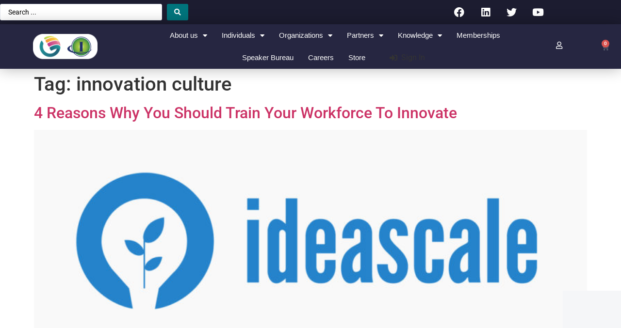

--- FILE ---
content_type: text/html
request_url: https://agents.connectloopai.com/embed?company_id=96d202cc-0253-4564-a32c-77aa24cd55d9&screen_width=1280&screen_height=720
body_size: 562
content:

  <!DOCTYPE html>
  <html>
    <head>
      <meta charset="utf-8" />
      <meta name="viewport" content="width=device-width, initial-scale=1.0, maximum-scale=1.0, user-scalable=no" />
      <title>Chat Widget</title>
      <style>
        * {
          box-sizing: border-box;
        }
        
        html, body {
          margin: 0;
          padding: 0;
          width: 100%;
          height: 100%;
          overflow: hidden;
          background: transparent;
        }
        
        .widget-container {
          width: 100%;
          height: 100%;
          max-height: 600px;
          overflow: hidden;
          position: relative;
        }
        
        .widget-iframe {
          border: none;
          width: 100%;
          height: 100%;
          display: block;
        }
        
        /* Mobile adjustments */
        @media (max-width: 768px) {
          .widget-container {
            max-height: none;
            height: 100%;
          }
        }
      </style>
    </head>
    <body>
      <div class="widget-container">
        <iframe
          class="widget-iframe"
          src="https://agents.connectloopai.com/widget?company_id=96d202cc-0253-4564-a32c-77aa24cd55d9&primary=%231c1c30&secondary=%23262641&agentType=sales_agent&widgetTitle=Lia&is_widget_active=true&chatpopup_time=5"
          allow="microphone;camera;clipboard-read;clipboard-write"
          referrerpolicy="strict-origin-when-cross-origin"
        ></iframe>
      </div>
      
      <script>
        // Listen for height adjustment messages from parent
        window.addEventListener('message', function(event) {
          if (event.data.type === 'widget-resize') {
            const container = document.querySelector('.widget-container');
            if (container && event.data.containerHeight) {
              container.style.maxHeight = event.data.containerHeight + 'px';
            }
          }
        });
        
        // Notify parent when widget is ready
        window.parent.postMessage({ type: 'widget-ready' }, '*');
      </script>
    </body>
  </html>

--- FILE ---
content_type: text/css
request_url: https://www.giminstitute.org/wp-content/uploads/elementor/css/post-16187.css?ver=1768648573
body_size: 775
content:
.elementor-kit-16187{--e-global-color-primary:#6EC1E4;--e-global-color-secondary:#54595F;--e-global-color-text:#7A7A7A;--e-global-color-accent:#61CE70;--e-global-color-102558b:#008088;--e-global-color-9e8ebd3:#FEFEFE;--e-global-color-6f3aa1a:#C5357D;--e-global-color-ae6f257:#00566C;--e-global-typography-primary-font-family:"Roboto";--e-global-typography-primary-font-weight:600;--e-global-typography-secondary-font-family:"Roboto Slab";--e-global-typography-secondary-font-weight:400;--e-global-typography-text-font-family:"Calibri";--e-global-typography-text-font-size:18px;--e-global-typography-text-font-weight:400;--e-global-typography-accent-font-family:"Roboto";--e-global-typography-accent-font-weight:500;}.elementor-kit-16187 e-page-transition{background-color:#FFBC7D;}.elementor-section.elementor-section-boxed > .elementor-container{max-width:1140px;}.e-con{--container-max-width:1140px;}.elementor-widget:not(:last-child){margin-block-end:20px;}.elementor-element{--widgets-spacing:20px 20px;--widgets-spacing-row:20px;--widgets-spacing-column:20px;}{}h1.entry-title{display:var(--page-title-display);}.site-header .site-branding{flex-direction:column;align-items:stretch;}.site-header{padding-inline-end:0px;padding-inline-start:0px;}.site-header .site-branding .site-logo img{width:217px;max-width:217px;}.site-footer .site-branding{flex-direction:column;align-items:stretch;}@media(max-width:1024px){.elementor-section.elementor-section-boxed > .elementor-container{max-width:1024px;}.e-con{--container-max-width:1024px;}}@media(max-width:767px){.elementor-section.elementor-section-boxed > .elementor-container{max-width:767px;}.e-con{--container-max-width:767px;}}/* Start Custom Fonts CSS */@font-face {
	font-family: 'Calibri';
	font-style: normal;
	font-weight: 300;
	font-display: auto;
	src: url('http://giminstitute.org/wp-content/uploads/2021/10/Calibri-Light-3.ttf') format('truetype');
}
@font-face {
	font-family: 'Calibri';
	font-style: italic;
	font-weight: 300;
	font-display: auto;
	src: url('http://giminstitute.org/wp-content/uploads/2021/10/Calibri-Light-Italic-2.ttf') format('truetype');
}
@font-face {
	font-family: 'Calibri';
	font-style: normal;
	font-weight: 400;
	font-display: auto;
	src: url('http://giminstitute.org/wp-content/uploads/2021/10/Calibri-Regular-2.ttf') format('truetype');
}
@font-face {
	font-family: 'Calibri';
	font-style: italic;
	font-weight: 400;
	font-display: auto;
	src: url('http://giminstitute.org/wp-content/uploads/2021/10/Calibri-Italic-2.ttf') format('truetype');
}
@font-face {
	font-family: 'Calibri';
	font-style: normal;
	font-weight: 600;
	font-display: auto;
	src: url('http://giminstitute.org/wp-content/uploads/2021/10/Calibri-Bold-2.ttf') format('truetype');
}
@font-face {
	font-family: 'Calibri';
	font-style: italic;
	font-weight: 600;
	font-display: auto;
	src: url('http://giminstitute.org/wp-content/uploads/2021/10/Calibri-Bold-Italic-2.ttf') format('truetype');
}
/* End Custom Fonts CSS */

--- FILE ---
content_type: text/css
request_url: https://www.giminstitute.org/wp-content/uploads/elementor/css/post-15.css?ver=1768648574
body_size: 2826
content:
.elementor-15 .elementor-element.elementor-element-c71bae3 .elementor-repeater-item-f0c4717.jet-parallax-section__layout .jet-parallax-section__image{background-size:auto;}.elementor-bc-flex-widget .elementor-15 .elementor-element.elementor-element-091465c.elementor-column .elementor-widget-wrap{align-items:center;}.elementor-15 .elementor-element.elementor-element-091465c.elementor-column.elementor-element[data-element_type="column"] > .elementor-widget-wrap.elementor-element-populated{align-content:center;align-items:center;}.elementor-15 .elementor-element.elementor-element-091465c > .elementor-element-populated{padding:0px 0px 0px 0px;}.elementor-widget-jet-ajax-search .jet-search-title-fields__item-label{font-family:var( --e-global-typography-text-font-family ), Sans-serif;font-size:var( --e-global-typography-text-font-size );font-weight:var( --e-global-typography-text-font-weight );}.elementor-widget-jet-ajax-search .jet-search-title-fields__item-value{font-family:var( --e-global-typography-text-font-family ), Sans-serif;font-size:var( --e-global-typography-text-font-size );font-weight:var( --e-global-typography-text-font-weight );}.elementor-widget-jet-ajax-search .jet-search-content-fields__item-label{font-family:var( --e-global-typography-text-font-family ), Sans-serif;font-size:var( --e-global-typography-text-font-size );font-weight:var( --e-global-typography-text-font-weight );}.elementor-widget-jet-ajax-search .jet-search-content-fields__item-value{font-family:var( --e-global-typography-text-font-family ), Sans-serif;font-size:var( --e-global-typography-text-font-size );font-weight:var( --e-global-typography-text-font-weight );}.elementor-15 .elementor-element.elementor-element-3a36a33 .jet-ajax-search__source-results-item_icon svg{width:24px;}.elementor-15 .elementor-element.elementor-element-3a36a33 .jet-ajax-search__source-results-item_icon{font-size:24px;}.elementor-15 .elementor-element.elementor-element-3a36a33 .jet-ajax-search__form{padding:0px 0px 0px 0px;}.elementor-15 .elementor-element.elementor-element-3a36a33 .jet-ajax-search__field{padding:7px 0px 7px 16px;}.elementor-15 .elementor-element.elementor-element-3a36a33 .jet-ajax-search__submit{background-color:#00747C;}.elementor-15 .elementor-element.elementor-element-3a36a33 .jet-ajax-search__submit:hover{background-color:#00494E;}.elementor-15 .elementor-element.elementor-element-3a36a33 .jet-ajax-search__results-area{box-shadow:0px 0px 10px 0px rgba(0,0,0,0.5);}.elementor-bc-flex-widget .elementor-15 .elementor-element.elementor-element-741215c.elementor-column .elementor-widget-wrap{align-items:flex-end;}.elementor-15 .elementor-element.elementor-element-741215c.elementor-column.elementor-element[data-element_type="column"] > .elementor-widget-wrap.elementor-element-populated{align-content:flex-end;align-items:flex-end;}.elementor-15 .elementor-element.elementor-element-8e36e19{--grid-template-columns:repeat(4, auto);--icon-size:21px;--grid-column-gap:12px;--grid-row-gap:0px;}.elementor-15 .elementor-element.elementor-element-8e36e19 .elementor-widget-container{text-align:right;}.elementor-15 .elementor-element.elementor-element-8e36e19 > .elementor-widget-container{margin:-6px 0px -6px 0px;}.elementor-15 .elementor-element.elementor-element-8e36e19 .elementor-social-icon{background-color:#26264100;}.elementor-15 .elementor-element.elementor-element-8e36e19 .elementor-social-icon i{color:#FFFFFF;}.elementor-15 .elementor-element.elementor-element-8e36e19 .elementor-social-icon svg{fill:#FFFFFF;}.elementor-15 .elementor-element.elementor-element-8e36e19 .elementor-icon{border-radius:0px 0px 0px 0px;}.elementor-15 .elementor-element.elementor-element-c71bae3:not(.elementor-motion-effects-element-type-background), .elementor-15 .elementor-element.elementor-element-c71bae3 > .elementor-motion-effects-container > .elementor-motion-effects-layer{background-color:#1C1C30;}.elementor-15 .elementor-element.elementor-element-c71bae3{transition:background 0.3s, border 0.3s, border-radius 0.3s, box-shadow 0.3s;}.elementor-15 .elementor-element.elementor-element-c71bae3 > .elementor-background-overlay{transition:background 0.3s, border-radius 0.3s, opacity 0.3s;}.elementor-15 .elementor-element.elementor-element-3eb0c1c5 .elementor-repeater-item-312c333.jet-parallax-section__layout .jet-parallax-section__image{background-size:auto;}.elementor-15 .elementor-element.elementor-element-2a69841b > .elementor-element-populated{transition:background 0.3s, border 0.3s, border-radius 0.3s, box-shadow 0.3s;padding:0px 0px 0px 0px;}.elementor-15 .elementor-element.elementor-element-2a69841b > .elementor-element-populated > .elementor-background-overlay{transition:background 0.3s, border-radius 0.3s, opacity 0.3s;}.elementor-15 .elementor-element.elementor-element-1b2d7b02 > .elementor-container > .elementor-column > .elementor-widget-wrap{align-content:center;align-items:center;}.elementor-15 .elementor-element.elementor-element-1b2d7b02 .elementor-repeater-item-3eeb5a4.jet-parallax-section__layout .jet-parallax-section__image{background-size:auto;}.elementor-bc-flex-widget .elementor-15 .elementor-element.elementor-element-4114a01b.elementor-column .elementor-widget-wrap{align-items:center;}.elementor-15 .elementor-element.elementor-element-4114a01b.elementor-column.elementor-element[data-element_type="column"] > .elementor-widget-wrap.elementor-element-populated{align-content:center;align-items:center;}.elementor-15 .elementor-element.elementor-element-4114a01b.elementor-column > .elementor-widget-wrap{justify-content:center;}.elementor-15 .elementor-element.elementor-element-4114a01b > .elementor-element-populated{padding:0px 0px 0px 0px;}.elementor-widget-image .widget-image-caption{color:var( --e-global-color-text );font-family:var( --e-global-typography-text-font-family ), Sans-serif;font-size:var( --e-global-typography-text-font-size );font-weight:var( --e-global-typography-text-font-weight );}.elementor-15 .elementor-element.elementor-element-42a9f543{width:var( --container-widget-width, 51% );max-width:51%;--container-widget-width:51%;--container-widget-flex-grow:0;align-self:center;text-align:center;}.elementor-15 .elementor-element.elementor-element-42a9f543 img{width:764px;max-width:97%;height:74px;object-fit:contain;object-position:center center;}.elementor-bc-flex-widget .elementor-15 .elementor-element.elementor-element-5ab2d88b.elementor-column .elementor-widget-wrap{align-items:center;}.elementor-15 .elementor-element.elementor-element-5ab2d88b.elementor-column.elementor-element[data-element_type="column"] > .elementor-widget-wrap.elementor-element-populated{align-content:center;align-items:center;}.elementor-15 .elementor-element.elementor-element-5ab2d88b.elementor-column > .elementor-widget-wrap{justify-content:center;}.elementor-15 .elementor-element.elementor-element-5ab2d88b > .elementor-element-populated{padding:0px 0px 0px 0px;}.elementor-widget-nav-menu .elementor-nav-menu .elementor-item{font-family:var( --e-global-typography-primary-font-family ), Sans-serif;font-weight:var( --e-global-typography-primary-font-weight );}.elementor-widget-nav-menu .elementor-nav-menu--main .elementor-item{color:var( --e-global-color-text );fill:var( --e-global-color-text );}.elementor-widget-nav-menu .elementor-nav-menu--main .elementor-item:hover,
					.elementor-widget-nav-menu .elementor-nav-menu--main .elementor-item.elementor-item-active,
					.elementor-widget-nav-menu .elementor-nav-menu--main .elementor-item.highlighted,
					.elementor-widget-nav-menu .elementor-nav-menu--main .elementor-item:focus{color:var( --e-global-color-accent );fill:var( --e-global-color-accent );}.elementor-widget-nav-menu .elementor-nav-menu--main:not(.e--pointer-framed) .elementor-item:before,
					.elementor-widget-nav-menu .elementor-nav-menu--main:not(.e--pointer-framed) .elementor-item:after{background-color:var( --e-global-color-accent );}.elementor-widget-nav-menu .e--pointer-framed .elementor-item:before,
					.elementor-widget-nav-menu .e--pointer-framed .elementor-item:after{border-color:var( --e-global-color-accent );}.elementor-widget-nav-menu{--e-nav-menu-divider-color:var( --e-global-color-text );}.elementor-widget-nav-menu .elementor-nav-menu--dropdown .elementor-item, .elementor-widget-nav-menu .elementor-nav-menu--dropdown  .elementor-sub-item{font-family:var( --e-global-typography-accent-font-family ), Sans-serif;font-weight:var( --e-global-typography-accent-font-weight );}.elementor-15 .elementor-element.elementor-element-c19a45e{width:var( --container-widget-width, 112.81% );max-width:112.81%;--container-widget-width:112.81%;--container-widget-flex-grow:0;--e-nav-menu-horizontal-menu-item-margin:calc( 30px / 2 );--nav-menu-icon-size:25px;}.elementor-15 .elementor-element.elementor-element-c19a45e .elementor-menu-toggle{margin:0 auto;background-color:rgba(255,255,255,0);}.elementor-15 .elementor-element.elementor-element-c19a45e .elementor-nav-menu .elementor-item{font-family:"AvenirLTStd-Medium", Sans-serif;font-size:15px;font-weight:500;}.elementor-15 .elementor-element.elementor-element-c19a45e .elementor-nav-menu--main .elementor-item{color:#ffffff;fill:#ffffff;padding-left:0px;padding-right:0px;}.elementor-15 .elementor-element.elementor-element-c19a45e .elementor-nav-menu--main .elementor-item:hover,
					.elementor-15 .elementor-element.elementor-element-c19a45e .elementor-nav-menu--main .elementor-item.elementor-item-active,
					.elementor-15 .elementor-element.elementor-element-c19a45e .elementor-nav-menu--main .elementor-item.highlighted,
					.elementor-15 .elementor-element.elementor-element-c19a45e .elementor-nav-menu--main .elementor-item:focus{color:#E7E7E7;fill:#E7E7E7;}.elementor-15 .elementor-element.elementor-element-c19a45e .elementor-nav-menu--main:not(.e--pointer-framed) .elementor-item:before,
					.elementor-15 .elementor-element.elementor-element-c19a45e .elementor-nav-menu--main:not(.e--pointer-framed) .elementor-item:after{background-color:#FFFFFF;}.elementor-15 .elementor-element.elementor-element-c19a45e .e--pointer-framed .elementor-item:before,
					.elementor-15 .elementor-element.elementor-element-c19a45e .e--pointer-framed .elementor-item:after{border-color:#FFFFFF;}.elementor-15 .elementor-element.elementor-element-c19a45e .elementor-nav-menu--main .elementor-item.elementor-item-active{color:#FFFFFF;}.elementor-15 .elementor-element.elementor-element-c19a45e .elementor-nav-menu--main:not(.e--pointer-framed) .elementor-item.elementor-item-active:before,
					.elementor-15 .elementor-element.elementor-element-c19a45e .elementor-nav-menu--main:not(.e--pointer-framed) .elementor-item.elementor-item-active:after{background-color:#D2D2D2;}.elementor-15 .elementor-element.elementor-element-c19a45e .e--pointer-framed .elementor-item.elementor-item-active:before,
					.elementor-15 .elementor-element.elementor-element-c19a45e .e--pointer-framed .elementor-item.elementor-item-active:after{border-color:#D2D2D2;}.elementor-15 .elementor-element.elementor-element-c19a45e .e--pointer-framed .elementor-item:before{border-width:2px;}.elementor-15 .elementor-element.elementor-element-c19a45e .e--pointer-framed.e--animation-draw .elementor-item:before{border-width:0 0 2px 2px;}.elementor-15 .elementor-element.elementor-element-c19a45e .e--pointer-framed.e--animation-draw .elementor-item:after{border-width:2px 2px 0 0;}.elementor-15 .elementor-element.elementor-element-c19a45e .e--pointer-framed.e--animation-corners .elementor-item:before{border-width:2px 0 0 2px;}.elementor-15 .elementor-element.elementor-element-c19a45e .e--pointer-framed.e--animation-corners .elementor-item:after{border-width:0 2px 2px 0;}.elementor-15 .elementor-element.elementor-element-c19a45e .e--pointer-underline .elementor-item:after,
					 .elementor-15 .elementor-element.elementor-element-c19a45e .e--pointer-overline .elementor-item:before,
					 .elementor-15 .elementor-element.elementor-element-c19a45e .e--pointer-double-line .elementor-item:before,
					 .elementor-15 .elementor-element.elementor-element-c19a45e .e--pointer-double-line .elementor-item:after{height:2px;}.elementor-15 .elementor-element.elementor-element-c19a45e .elementor-nav-menu--main:not(.elementor-nav-menu--layout-horizontal) .elementor-nav-menu > li:not(:last-child){margin-bottom:30px;}.elementor-15 .elementor-element.elementor-element-c19a45e .elementor-nav-menu--dropdown a, .elementor-15 .elementor-element.elementor-element-c19a45e .elementor-menu-toggle{color:#ffffff;fill:#ffffff;}.elementor-15 .elementor-element.elementor-element-c19a45e .elementor-nav-menu--dropdown{background-color:#030237;}.elementor-15 .elementor-element.elementor-element-c19a45e .elementor-nav-menu--dropdown a:hover,
					.elementor-15 .elementor-element.elementor-element-c19a45e .elementor-nav-menu--dropdown a:focus,
					.elementor-15 .elementor-element.elementor-element-c19a45e .elementor-nav-menu--dropdown a.elementor-item-active,
					.elementor-15 .elementor-element.elementor-element-c19a45e .elementor-nav-menu--dropdown a.highlighted,
					.elementor-15 .elementor-element.elementor-element-c19a45e .elementor-menu-toggle:hover,
					.elementor-15 .elementor-element.elementor-element-c19a45e .elementor-menu-toggle:focus{color:#FFFFFFB0;}.elementor-15 .elementor-element.elementor-element-c19a45e .elementor-nav-menu--dropdown a:hover,
					.elementor-15 .elementor-element.elementor-element-c19a45e .elementor-nav-menu--dropdown a:focus,
					.elementor-15 .elementor-element.elementor-element-c19a45e .elementor-nav-menu--dropdown a.elementor-item-active,
					.elementor-15 .elementor-element.elementor-element-c19a45e .elementor-nav-menu--dropdown a.highlighted{background-color:#00747C;}.elementor-15 .elementor-element.elementor-element-c19a45e .elementor-nav-menu--dropdown a.elementor-item-active{color:#FFFFFF;background-color:#175A6D;}.elementor-15 .elementor-element.elementor-element-c19a45e .elementor-nav-menu--dropdown .elementor-item, .elementor-15 .elementor-element.elementor-element-c19a45e .elementor-nav-menu--dropdown  .elementor-sub-item{font-family:"AvenirLTStd-Medium", Sans-serif;font-size:15px;}.elementor-15 .elementor-element.elementor-element-c19a45e .elementor-nav-menu--dropdown a{padding-top:20px;padding-bottom:20px;}.elementor-15 .elementor-element.elementor-element-c19a45e .elementor-nav-menu--main > .elementor-nav-menu > li > .elementor-nav-menu--dropdown, .elementor-15 .elementor-element.elementor-element-c19a45e .elementor-nav-menu__container.elementor-nav-menu--dropdown{margin-top:20px !important;}.elementor-15 .elementor-element.elementor-element-c19a45e div.elementor-menu-toggle{color:#FFFFFF;}.elementor-15 .elementor-element.elementor-element-c19a45e div.elementor-menu-toggle svg{fill:#FFFFFF;}.elementor-bc-flex-widget .elementor-15 .elementor-element.elementor-element-6e9d053.elementor-column .elementor-widget-wrap{align-items:center;}.elementor-15 .elementor-element.elementor-element-6e9d053.elementor-column.elementor-element[data-element_type="column"] > .elementor-widget-wrap.elementor-element-populated{align-content:center;align-items:center;}.elementor-15 .elementor-element.elementor-element-6e9d053 > .elementor-element-populated{padding:0px 0px 0px 0px;}.elementor-widget-icon.elementor-view-stacked .elementor-icon{background-color:var( --e-global-color-primary );}.elementor-widget-icon.elementor-view-framed .elementor-icon, .elementor-widget-icon.elementor-view-default .elementor-icon{color:var( --e-global-color-primary );border-color:var( --e-global-color-primary );}.elementor-widget-icon.elementor-view-framed .elementor-icon, .elementor-widget-icon.elementor-view-default .elementor-icon svg{fill:var( --e-global-color-primary );}.elementor-15 .elementor-element.elementor-element-f44029b{width:var( --container-widget-width, 100% );max-width:100%;--container-widget-width:100%;--container-widget-flex-grow:0;}.elementor-15 .elementor-element.elementor-element-f44029b > .elementor-widget-container{margin:0px 0px 0px 0px;}.elementor-15 .elementor-element.elementor-element-f44029b .elementor-icon-wrapper{text-align:center;}.elementor-15 .elementor-element.elementor-element-f44029b.elementor-view-stacked .elementor-icon{background-color:#FFFFFF;}.elementor-15 .elementor-element.elementor-element-f44029b.elementor-view-framed .elementor-icon, .elementor-15 .elementor-element.elementor-element-f44029b.elementor-view-default .elementor-icon{color:#FFFFFF;border-color:#FFFFFF;}.elementor-15 .elementor-element.elementor-element-f44029b.elementor-view-framed .elementor-icon, .elementor-15 .elementor-element.elementor-element-f44029b.elementor-view-default .elementor-icon svg{fill:#FFFFFF;}.elementor-15 .elementor-element.elementor-element-f44029b .elementor-icon{font-size:15px;}.elementor-15 .elementor-element.elementor-element-f44029b .elementor-icon svg{height:15px;}.elementor-bc-flex-widget .elementor-15 .elementor-element.elementor-element-786dc4c.elementor-column .elementor-widget-wrap{align-items:center;}.elementor-15 .elementor-element.elementor-element-786dc4c.elementor-column.elementor-element[data-element_type="column"] > .elementor-widget-wrap.elementor-element-populated{align-content:center;align-items:center;}.elementor-15 .elementor-element.elementor-element-786dc4c > .elementor-element-populated{padding:0px 0px 0px 0px;}.elementor-widget-woocommerce-menu-cart .elementor-menu-cart__toggle .elementor-button{font-family:var( --e-global-typography-primary-font-family ), Sans-serif;font-weight:var( --e-global-typography-primary-font-weight );}.elementor-widget-woocommerce-menu-cart .elementor-menu-cart__product-name a{font-family:var( --e-global-typography-primary-font-family ), Sans-serif;font-weight:var( --e-global-typography-primary-font-weight );}.elementor-widget-woocommerce-menu-cart .elementor-menu-cart__product-price{font-family:var( --e-global-typography-primary-font-family ), Sans-serif;font-weight:var( --e-global-typography-primary-font-weight );}.elementor-widget-woocommerce-menu-cart .elementor-menu-cart__footer-buttons .elementor-button{font-family:var( --e-global-typography-primary-font-family ), Sans-serif;font-weight:var( --e-global-typography-primary-font-weight );}.elementor-widget-woocommerce-menu-cart .elementor-menu-cart__footer-buttons a.elementor-button--view-cart{font-family:var( --e-global-typography-primary-font-family ), Sans-serif;font-weight:var( --e-global-typography-primary-font-weight );}.elementor-widget-woocommerce-menu-cart .elementor-menu-cart__footer-buttons a.elementor-button--checkout{font-family:var( --e-global-typography-primary-font-family ), Sans-serif;font-weight:var( --e-global-typography-primary-font-weight );}.elementor-widget-woocommerce-menu-cart .woocommerce-mini-cart__empty-message{font-family:var( --e-global-typography-primary-font-family ), Sans-serif;font-weight:var( --e-global-typography-primary-font-weight );}.elementor-15 .elementor-element.elementor-element-1309a65{--main-alignment:right;--divider-style:solid;--subtotal-divider-style:solid;--cart-footer-buttons-alignment-display:block;--cart-footer-buttons-alignment-text-align:right;--cart-footer-buttons-alignment-button-width:auto;--checkout-button-display:none;--cart-footer-layout:1fr;--elementor-remove-from-cart-button:none;--remove-from-cart-button:block;--toggle-button-border-color:#211B1B00;--toggle-button-icon-hover-color:#FFFFFF;--toggle-button-hover-border-color:#00000000;--cart-border-style:none;}.elementor-15 .elementor-element.elementor-element-1309a65 .widget_shopping_cart_content{--subtotal-divider-left-width:0;--subtotal-divider-right-width:0;}.elementor-15 .elementor-element.elementor-element-1b2d7b02:not(.elementor-motion-effects-element-type-background), .elementor-15 .elementor-element.elementor-element-1b2d7b02 > .elementor-motion-effects-container > .elementor-motion-effects-layer{background-color:#262641;}.elementor-15 .elementor-element.elementor-element-1b2d7b02 > .elementor-container{min-height:90px;}.elementor-15 .elementor-element.elementor-element-1b2d7b02{box-shadow:0px 0px 30px 0px rgba(0,0,0,0.3);transition:background 0.3s, border 0.3s, border-radius 0.3s, box-shadow 0.3s;margin-top:0px;margin-bottom:0px;padding:0px 0px 0px 0px;}.elementor-15 .elementor-element.elementor-element-1b2d7b02 > .elementor-background-overlay{transition:background 0.3s, border-radius 0.3s, opacity 0.3s;}.elementor-15 .elementor-element.elementor-element-3eb0c1c5 > .elementor-container{min-height:0px;}.elementor-15 .elementor-element.elementor-element-3eb0c1c5{transition:background 0.3s, border 0.3s, border-radius 0.3s, box-shadow 0.3s;margin-top:0px;margin-bottom:0px;padding:0px 0px 0px 0px;z-index:200;}.elementor-15 .elementor-element.elementor-element-3eb0c1c5 > .elementor-background-overlay{transition:background 0.3s, border-radius 0.3s, opacity 0.3s;}.elementor-theme-builder-content-area{height:400px;}.elementor-location-header:before, .elementor-location-footer:before{content:"";display:table;clear:both;}@media(min-width:768px){.elementor-15 .elementor-element.elementor-element-091465c{width:34%;}.elementor-15 .elementor-element.elementor-element-741215c{width:66%;}.elementor-15 .elementor-element.elementor-element-4114a01b{width:20.992%;}.elementor-15 .elementor-element.elementor-element-5ab2d88b{width:65.903%;}.elementor-15 .elementor-element.elementor-element-6e9d053{width:6.327%;}.elementor-15 .elementor-element.elementor-element-786dc4c{width:6.778%;}}@media(max-width:1024px){.elementor-widget-jet-ajax-search .jet-search-title-fields__item-label{font-size:var( --e-global-typography-text-font-size );}.elementor-widget-jet-ajax-search .jet-search-title-fields__item-value{font-size:var( --e-global-typography-text-font-size );}.elementor-widget-jet-ajax-search .jet-search-content-fields__item-label{font-size:var( --e-global-typography-text-font-size );}.elementor-widget-jet-ajax-search .jet-search-content-fields__item-value{font-size:var( --e-global-typography-text-font-size );}.elementor-15 .elementor-element.elementor-element-c71bae3{padding:0px 20px 0px 20px;}.elementor-widget-image .widget-image-caption{font-size:var( --e-global-typography-text-font-size );}.elementor-15 .elementor-element.elementor-element-42a9f543 img{width:100%;}.elementor-15 .elementor-element.elementor-element-c19a45e .elementor-nav-menu--dropdown a{padding-top:30px;padding-bottom:30px;}.elementor-15 .elementor-element.elementor-element-1b2d7b02{padding:0px 30px 0px 30px;}.elementor-15 .elementor-element.elementor-element-3eb0c1c5{padding:0px 0px 0px 0px;}}@media(max-width:767px){.elementor-widget-jet-ajax-search .jet-search-title-fields__item-label{font-size:var( --e-global-typography-text-font-size );}.elementor-widget-jet-ajax-search .jet-search-title-fields__item-value{font-size:var( --e-global-typography-text-font-size );}.elementor-widget-jet-ajax-search .jet-search-content-fields__item-label{font-size:var( --e-global-typography-text-font-size );}.elementor-widget-jet-ajax-search .jet-search-content-fields__item-value{font-size:var( --e-global-typography-text-font-size );}.elementor-15 .elementor-element.elementor-element-8e36e19 .elementor-widget-container{text-align:center;}.elementor-15 .elementor-element.elementor-element-c71bae3{padding:16px 16px 00px 16px;}.elementor-15 .elementor-element.elementor-element-4114a01b{width:50%;}.elementor-widget-image .widget-image-caption{font-size:var( --e-global-typography-text-font-size );}.elementor-15 .elementor-element.elementor-element-42a9f543 img{width:85%;}.elementor-15 .elementor-element.elementor-element-5ab2d88b{width:50%;}.elementor-15 .elementor-element.elementor-element-c19a45e .elementor-nav-menu--dropdown .elementor-item, .elementor-15 .elementor-element.elementor-element-c19a45e .elementor-nav-menu--dropdown  .elementor-sub-item{font-size:16px;}.elementor-15 .elementor-element.elementor-element-c19a45e .elementor-nav-menu--dropdown a{padding-top:24px;padding-bottom:24px;}.elementor-15 .elementor-element.elementor-element-6e9d053{width:50%;}.elementor-15 .elementor-element.elementor-element-786dc4c{width:50%;}.elementor-15 .elementor-element.elementor-element-1b2d7b02 > .elementor-container{min-height:85px;}}/* Start custom CSS for woocommerce-menu-cart, class: .elementor-element-1309a65 */.woocommerce-mini-cart__empty-message {
    display: none !important
}/* End custom CSS */
/* Start custom CSS for woocommerce-menu-cart, class: .elementor-element-1309a65 */.woocommerce-mini-cart__empty-message {
    display: none !important
}/* End custom CSS */
/* Start custom CSS for woocommerce-menu-cart, class: .elementor-element-1309a65 */.woocommerce-mini-cart__empty-message {
    display: none !important
}/* End custom CSS */
/* Start custom CSS for woocommerce-menu-cart, class: .elementor-element-1309a65 */.woocommerce-mini-cart__empty-message {
    display: none !important
}/* End custom CSS */
/* Start custom CSS */#sm-16384796479558486-2 {
  background-color: #175a6d !important;
}

#sm-16384796479558486-4 {
    background-color: #175a6d !important;
}

#sm-16384796479558486-6 {
    background-color: #175a6d !important;
}

#sm-16384796479558486-8 {
    background-color: #175a6d !important;
}

#sm-16384796479558486-10 {
    background-color: #175a6d !important;
}/* End custom CSS */

--- FILE ---
content_type: text/css
request_url: https://www.giminstitute.org/wp-content/uploads/elementor/css/post-32.css?ver=1768648575
body_size: 1834
content:
.elementor-32 .elementor-element.elementor-element-87347ac .elementor-repeater-item-a2926d7.jet-parallax-section__layout .jet-parallax-section__image{background-size:auto;}.elementor-32 .elementor-element.elementor-element-69d6138a > .elementor-element-populated{margin:0px 24px 0px 0px;--e-column-margin-right:24px;--e-column-margin-left:0px;padding:0px 0px 0px 0px;}.elementor-widget-image .widget-image-caption{color:var( --e-global-color-text );font-family:var( --e-global-typography-text-font-family ), Sans-serif;font-size:var( --e-global-typography-text-font-size );font-weight:var( --e-global-typography-text-font-weight );}.elementor-32 .elementor-element.elementor-element-8867277 > .elementor-widget-container{margin:8px 0px 0px 0px;}.elementor-32 .elementor-element.elementor-element-8867277{text-align:start;}.elementor-widget-text-editor{font-family:var( --e-global-typography-text-font-family ), Sans-serif;font-size:var( --e-global-typography-text-font-size );font-weight:var( --e-global-typography-text-font-weight );color:var( --e-global-color-text );}.elementor-widget-text-editor.elementor-drop-cap-view-stacked .elementor-drop-cap{background-color:var( --e-global-color-primary );}.elementor-widget-text-editor.elementor-drop-cap-view-framed .elementor-drop-cap, .elementor-widget-text-editor.elementor-drop-cap-view-default .elementor-drop-cap{color:var( --e-global-color-primary );border-color:var( --e-global-color-primary );}.elementor-32 .elementor-element.elementor-element-1ee0256e > .elementor-widget-container{margin:0px 0px 0px 0px;padding:0px 0px 0px 0px;}.elementor-32 .elementor-element.elementor-element-1ee0256e{font-family:"AvenirLTStd-Medium", Sans-serif;font-size:14px;font-weight:400;color:#FFFFFF;}.elementor-bc-flex-widget .elementor-32 .elementor-element.elementor-element-4f6a15f9.elementor-column .elementor-widget-wrap{align-items:flex-start;}.elementor-32 .elementor-element.elementor-element-4f6a15f9.elementor-column.elementor-element[data-element_type="column"] > .elementor-widget-wrap.elementor-element-populated{align-content:flex-start;align-items:flex-start;}.elementor-widget-nav-menu .elementor-nav-menu .elementor-item{font-family:var( --e-global-typography-primary-font-family ), Sans-serif;font-weight:var( --e-global-typography-primary-font-weight );}.elementor-widget-nav-menu .elementor-nav-menu--main .elementor-item{color:var( --e-global-color-text );fill:var( --e-global-color-text );}.elementor-widget-nav-menu .elementor-nav-menu--main .elementor-item:hover,
					.elementor-widget-nav-menu .elementor-nav-menu--main .elementor-item.elementor-item-active,
					.elementor-widget-nav-menu .elementor-nav-menu--main .elementor-item.highlighted,
					.elementor-widget-nav-menu .elementor-nav-menu--main .elementor-item:focus{color:var( --e-global-color-accent );fill:var( --e-global-color-accent );}.elementor-widget-nav-menu .elementor-nav-menu--main:not(.e--pointer-framed) .elementor-item:before,
					.elementor-widget-nav-menu .elementor-nav-menu--main:not(.e--pointer-framed) .elementor-item:after{background-color:var( --e-global-color-accent );}.elementor-widget-nav-menu .e--pointer-framed .elementor-item:before,
					.elementor-widget-nav-menu .e--pointer-framed .elementor-item:after{border-color:var( --e-global-color-accent );}.elementor-widget-nav-menu{--e-nav-menu-divider-color:var( --e-global-color-text );}.elementor-widget-nav-menu .elementor-nav-menu--dropdown .elementor-item, .elementor-widget-nav-menu .elementor-nav-menu--dropdown  .elementor-sub-item{font-family:var( --e-global-typography-accent-font-family ), Sans-serif;font-weight:var( --e-global-typography-accent-font-weight );}.elementor-32 .elementor-element.elementor-element-0852fd2 .elementor-nav-menu .elementor-item{font-family:var( --e-global-typography-accent-font-family ), Sans-serif;font-weight:var( --e-global-typography-accent-font-weight );}.elementor-32 .elementor-element.elementor-element-0852fd2 .elementor-nav-menu--main .elementor-item{color:#FFFFFF;fill:#FFFFFF;}.elementor-32 .elementor-element.elementor-element-0852fd2 .elementor-nav-menu--main .elementor-item:hover,
					.elementor-32 .elementor-element.elementor-element-0852fd2 .elementor-nav-menu--main .elementor-item.elementor-item-active,
					.elementor-32 .elementor-element.elementor-element-0852fd2 .elementor-nav-menu--main .elementor-item.highlighted,
					.elementor-32 .elementor-element.elementor-element-0852fd2 .elementor-nav-menu--main .elementor-item:focus{color:#FFFFFFA6;fill:#FFFFFFA6;}.elementor-bc-flex-widget .elementor-32 .elementor-element.elementor-element-6cd07dbb.elementor-column .elementor-widget-wrap{align-items:flex-start;}.elementor-32 .elementor-element.elementor-element-6cd07dbb.elementor-column.elementor-element[data-element_type="column"] > .elementor-widget-wrap.elementor-element-populated{align-content:flex-start;align-items:flex-start;}.elementor-32 .elementor-element.elementor-element-df6f292 .elementor-nav-menu .elementor-item{font-family:var( --e-global-typography-accent-font-family ), Sans-serif;font-weight:var( --e-global-typography-accent-font-weight );}.elementor-32 .elementor-element.elementor-element-df6f292 .elementor-nav-menu--main .elementor-item{color:#FFFFFF;fill:#FFFFFF;}.elementor-32 .elementor-element.elementor-element-df6f292 .elementor-nav-menu--main .elementor-item:hover,
					.elementor-32 .elementor-element.elementor-element-df6f292 .elementor-nav-menu--main .elementor-item.elementor-item-active,
					.elementor-32 .elementor-element.elementor-element-df6f292 .elementor-nav-menu--main .elementor-item.highlighted,
					.elementor-32 .elementor-element.elementor-element-df6f292 .elementor-nav-menu--main .elementor-item:focus{color:#FFFFFFA6;fill:#FFFFFFA6;}.elementor-bc-flex-widget .elementor-32 .elementor-element.elementor-element-76f53ae3.elementor-column .elementor-widget-wrap{align-items:flex-start;}.elementor-32 .elementor-element.elementor-element-76f53ae3.elementor-column.elementor-element[data-element_type="column"] > .elementor-widget-wrap.elementor-element-populated{align-content:flex-start;align-items:flex-start;}.elementor-32 .elementor-element.elementor-element-76f53ae3 > .elementor-element-populated{margin:0px 0px 0px 0px;--e-column-margin-right:0px;--e-column-margin-left:0px;padding:0px 0px 0px 0px;}.elementor-32 .elementor-element.elementor-element-fa8da1d > .elementor-widget-container{margin:16px 0px 0px 0px;padding:0px 0px 0px 0px;}.elementor-32 .elementor-element.elementor-element-fa8da1d{text-align:start;font-family:"AvenirLTStd-Medium", Sans-serif;font-weight:600;color:#FFFFFF;}.elementor-32 .elementor-element.elementor-element-22be8e3{--grid-template-columns:repeat(4, auto);--icon-size:21px;--grid-column-gap:10px;--grid-row-gap:0px;}.elementor-32 .elementor-element.elementor-element-22be8e3 .elementor-widget-container{text-align:left;}.elementor-32 .elementor-element.elementor-element-22be8e3 > .elementor-widget-container{margin:-10px 0px 0px 0px;}.elementor-32 .elementor-element.elementor-element-22be8e3 .elementor-social-icon{background-color:#2626416A;}.elementor-32 .elementor-element.elementor-element-be32291{font-family:"AvenirLTStd-Medium", Sans-serif;font-size:14px;font-weight:400;color:#FFFFFF;}.elementor-32 .elementor-element.elementor-element-e1284d9{font-family:"AvenirLTStd-Medium", Sans-serif;font-size:14px;font-weight:400;color:#FFFFFF;}.elementor-32 .elementor-element.elementor-element-87347ac:not(.elementor-motion-effects-element-type-background), .elementor-32 .elementor-element.elementor-element-87347ac > .elementor-motion-effects-container > .elementor-motion-effects-layer{background-color:#262641;}.elementor-32 .elementor-element.elementor-element-87347ac{transition:background 0.3s, border 0.3s, border-radius 0.3s, box-shadow 0.3s;padding:70px 0px 70px 0px;}.elementor-32 .elementor-element.elementor-element-87347ac > .elementor-background-overlay{transition:background 0.3s, border-radius 0.3s, opacity 0.3s;}.elementor-32 .elementor-element.elementor-element-6635daf4 > .elementor-container > .elementor-column > .elementor-widget-wrap{align-content:center;align-items:center;}.elementor-32 .elementor-element.elementor-element-6635daf4 .elementor-repeater-item-38d9e24.jet-parallax-section__layout .jet-parallax-section__image{background-size:auto;}.elementor-32 .elementor-element.elementor-element-3c415ea2 > .elementor-element-populated{border-style:solid;border-width:1px 0px 0px 0px;border-color:#FFFFFF;}.elementor-32 .elementor-element.elementor-element-3c415ea2 > .elementor-element-populated, .elementor-32 .elementor-element.elementor-element-3c415ea2 > .elementor-element-populated > .elementor-background-overlay, .elementor-32 .elementor-element.elementor-element-3c415ea2 > .elementor-background-slideshow{border-radius:0px 0px 0px 0px;}.elementor-widget-heading .elementor-heading-title{font-family:var( --e-global-typography-primary-font-family ), Sans-serif;font-weight:var( --e-global-typography-primary-font-weight );color:var( --e-global-color-primary );}.elementor-32 .elementor-element.elementor-element-331d8069 > .elementor-widget-container{padding:20px 0px 10px 0px;}.elementor-32 .elementor-element.elementor-element-331d8069{text-align:center;}.elementor-32 .elementor-element.elementor-element-331d8069 .elementor-heading-title{font-family:"Calibri", Sans-serif;font-size:14px;font-weight:400;color:#FFFFFF;}.elementor-32 .elementor-element.elementor-element-6635daf4:not(.elementor-motion-effects-element-type-background), .elementor-32 .elementor-element.elementor-element-6635daf4 > .elementor-motion-effects-container > .elementor-motion-effects-layer{background-color:#262641;}.elementor-32 .elementor-element.elementor-element-6635daf4 > .elementor-container{min-height:50px;}.elementor-32 .elementor-element.elementor-element-6635daf4{transition:background 0.3s, border 0.3s, border-radius 0.3s, box-shadow 0.3s;padding:0px 0px 4px 0px;}.elementor-32 .elementor-element.elementor-element-6635daf4 > .elementor-background-overlay{transition:background 0.3s, border-radius 0.3s, opacity 0.3s;}.elementor-theme-builder-content-area{height:400px;}.elementor-location-header:before, .elementor-location-footer:before{content:"";display:table;clear:both;}@media(min-width:768px){.elementor-32 .elementor-element.elementor-element-69d6138a{width:25%;}.elementor-32 .elementor-element.elementor-element-4f6a15f9{width:25%;}.elementor-32 .elementor-element.elementor-element-6cd07dbb{width:25%;}.elementor-32 .elementor-element.elementor-element-76f53ae3{width:25%;}}@media(max-width:1024px) and (min-width:768px){.elementor-32 .elementor-element.elementor-element-69d6138a{width:35%;}.elementor-32 .elementor-element.elementor-element-4f6a15f9{width:20%;}.elementor-32 .elementor-element.elementor-element-6cd07dbb{width:20%;}.elementor-32 .elementor-element.elementor-element-76f53ae3{width:20%;}}@media(max-width:1024px){.elementor-32 .elementor-element.elementor-element-69d6138a > .elementor-element-populated{margin:0% 15% 0% 0%;--e-column-margin-right:15%;--e-column-margin-left:0%;}.elementor-widget-image .widget-image-caption{font-size:var( --e-global-typography-text-font-size );}.elementor-widget-text-editor{font-size:var( --e-global-typography-text-font-size );}.elementor-32 .elementor-element.elementor-element-76f53ae3 > .elementor-element-populated{margin:0px 0px 0px 0px;--e-column-margin-right:0px;--e-column-margin-left:0px;}.elementor-32 .elementor-element.elementor-element-87347ac{padding:50px 20px 50px 20px;}.elementor-32 .elementor-element.elementor-element-6635daf4{padding:10px 20px 10px 20px;}}@media(max-width:767px){.elementor-32 .elementor-element.elementor-element-69d6138a > .elementor-element-populated{margin:0px 0px 050px 0px;--e-column-margin-right:0px;--e-column-margin-left:0px;padding:0px 0px 0px 0px;}.elementor-widget-image .widget-image-caption{font-size:var( --e-global-typography-text-font-size );}.elementor-32 .elementor-element.elementor-element-8867277 > .elementor-widget-container{margin:0px 0px 0px 0px;}.elementor-widget-text-editor{font-size:var( --e-global-typography-text-font-size );}.elementor-32 .elementor-element.elementor-element-1ee0256e > .elementor-widget-container{margin:0px 0px 0px 0px;padding:0px 0px 0px 0px;}.elementor-32 .elementor-element.elementor-element-1ee0256e{text-align:start;}.elementor-32 .elementor-element.elementor-element-4f6a15f9{width:33%;}.elementor-32 .elementor-element.elementor-element-4f6a15f9 > .elementor-element-populated{margin:0px 0px -36px 0px;--e-column-margin-right:0px;--e-column-margin-left:0px;padding:0px 0px 0px 0px;}.elementor-32 .elementor-element.elementor-element-6cd07dbb{width:33%;}.elementor-32 .elementor-element.elementor-element-6cd07dbb > .elementor-element-populated{margin:0px 0px 0px 0px;--e-column-margin-right:0px;--e-column-margin-left:0px;padding:0px 0px 0px 0px;}.elementor-32 .elementor-element.elementor-element-76f53ae3{width:33%;}.elementor-32 .elementor-element.elementor-element-76f53ae3 > .elementor-element-populated{padding:0px 0px 0px 0px;}.elementor-32 .elementor-element.elementor-element-be32291 > .elementor-widget-container{margin:0px 0px 0px 0px;padding:0px 0px 0px 0px;}.elementor-32 .elementor-element.elementor-element-be32291{text-align:start;}.elementor-32 .elementor-element.elementor-element-e1284d9 > .elementor-widget-container{margin:0px 0px 0px 0px;padding:0px 0px 0px 0px;}.elementor-32 .elementor-element.elementor-element-e1284d9{text-align:start;}.elementor-32 .elementor-element.elementor-element-87347ac{padding:35px 20px 35px 20px;}.elementor-32 .elementor-element.elementor-element-3c415ea2 > .elementor-element-populated{margin:0px 0px 0px 0px;--e-column-margin-right:0px;--e-column-margin-left:0px;padding:0px 0px 0px 0px;}.elementor-32 .elementor-element.elementor-element-331d8069{text-align:center;}.elementor-32 .elementor-element.elementor-element-6635daf4{padding:30px 20px 20px 20px;}}/* Start custom CSS for column, class: .elementor-element-69d6138a */@media screen and (max-width: 767px) {
    .elementor-32 .elementor-element.elementor-element-69d6138a {
        padding-left: 20px;
    }
}/* End custom CSS */
/* Start custom CSS for column, class: .elementor-element-4f6a15f9 */@media screen and (max-width: 767px) {
    .elementor-32 .elementor-element.elementor-element-4f6a15f9 {
        width: 100% !important;
        margin-top: -30px;
    }
}/* End custom CSS */
/* Start custom CSS for column, class: .elementor-element-6cd07dbb */@media screen and (max-width: 767px) {
    .elementor-32 .elementor-element.elementor-element-6cd07dbb {
        width: 100% !important;
        margin-top: 30px;
    }
}/* End custom CSS */
/* Start custom CSS for column, class: .elementor-element-76f53ae3 */@media screen and (max-width: 767px) {
    .elementor-32 .elementor-element.elementor-element-76f53ae3 {
        width: 100% !important;
        margin-top: 30px;
        padding-left: 20px;
    }
}/* End custom CSS */
/* Start custom CSS for column, class: .elementor-element-69d6138a */@media screen and (max-width: 767px) {
    .elementor-32 .elementor-element.elementor-element-69d6138a {
        padding-left: 20px;
    }
}/* End custom CSS */
/* Start custom CSS for column, class: .elementor-element-4f6a15f9 */@media screen and (max-width: 767px) {
    .elementor-32 .elementor-element.elementor-element-4f6a15f9 {
        width: 100% !important;
        margin-top: -30px;
    }
}/* End custom CSS */
/* Start custom CSS for column, class: .elementor-element-6cd07dbb */@media screen and (max-width: 767px) {
    .elementor-32 .elementor-element.elementor-element-6cd07dbb {
        width: 100% !important;
        margin-top: 30px;
    }
}/* End custom CSS */
/* Start custom CSS for column, class: .elementor-element-76f53ae3 */@media screen and (max-width: 767px) {
    .elementor-32 .elementor-element.elementor-element-76f53ae3 {
        width: 100% !important;
        margin-top: 30px;
        padding-left: 20px;
    }
}/* End custom CSS */

--- FILE ---
content_type: text/css
request_url: https://www.giminstitute.org/wp-content/uploads/elementor/css/post-31502.css?ver=1768648575
body_size: 348
content:
.elementor-widget-image .widget-image-caption{color:var( --e-global-color-text );font-family:var( --e-global-typography-text-font-family ), Sans-serif;font-size:var( --e-global-typography-text-font-size );font-weight:var( --e-global-typography-text-font-weight );}#elementor-popup-modal-31502{background-color:rgba(0,0,0,.8);justify-content:center;align-items:center;pointer-events:all;}#elementor-popup-modal-31502 .dialog-message{width:747px;height:auto;}#elementor-popup-modal-31502 .dialog-close-button{display:flex;}#elementor-popup-modal-31502 .dialog-widget-content{border-style:solid;box-shadow:2px 8px 23px 3px rgba(0,0,0,0.2);}@media(max-width:1024px){.elementor-widget-image .widget-image-caption{font-size:var( --e-global-typography-text-font-size );}}@media(max-width:767px){.elementor-widget-image .widget-image-caption{font-size:var( --e-global-typography-text-font-size );}}

--- FILE ---
content_type: text/css; charset=utf-8
request_url: https://agents.connectloopai.com/_next/static/chunks/2e41e34ccf483f5b.css
body_size: 78043
content:
@layer properties{@supports (((-webkit-hyphens:none)) and (not (margin-trim:inline))) or ((-moz-orient:inline) and (not (color:rgb(from red r g b)))){*,:before,:after,::backdrop{--tw-translate-x:0;--tw-translate-y:0;--tw-translate-z:0;--tw-rotate-x:initial;--tw-rotate-y:initial;--tw-rotate-z:initial;--tw-skew-x:initial;--tw-skew-y:initial;--tw-space-y-reverse:0;--tw-border-style:solid;--tw-gradient-position:initial;--tw-gradient-from:#0000;--tw-gradient-via:#0000;--tw-gradient-to:#0000;--tw-gradient-stops:initial;--tw-gradient-via-stops:initial;--tw-gradient-from-position:0%;--tw-gradient-via-position:50%;--tw-gradient-to-position:100%;--tw-leading:initial;--tw-font-weight:initial;--tw-tracking:initial;--tw-shadow:0 0 #0000;--tw-shadow-color:initial;--tw-shadow-alpha:100%;--tw-inset-shadow:0 0 #0000;--tw-inset-shadow-color:initial;--tw-inset-shadow-alpha:100%;--tw-ring-color:initial;--tw-ring-shadow:0 0 #0000;--tw-inset-ring-color:initial;--tw-inset-ring-shadow:0 0 #0000;--tw-ring-inset:initial;--tw-ring-offset-width:0px;--tw-ring-offset-color:#fff;--tw-ring-offset-shadow:0 0 #0000;--tw-outline-style:solid;--tw-blur:initial;--tw-brightness:initial;--tw-contrast:initial;--tw-grayscale:initial;--tw-hue-rotate:initial;--tw-invert:initial;--tw-opacity:initial;--tw-saturate:initial;--tw-sepia:initial;--tw-drop-shadow:initial;--tw-drop-shadow-color:initial;--tw-drop-shadow-alpha:100%;--tw-drop-shadow-size:initial;--tw-backdrop-blur:initial;--tw-backdrop-brightness:initial;--tw-backdrop-contrast:initial;--tw-backdrop-grayscale:initial;--tw-backdrop-hue-rotate:initial;--tw-backdrop-invert:initial;--tw-backdrop-opacity:initial;--tw-backdrop-saturate:initial;--tw-backdrop-sepia:initial;--tw-duration:initial;--tw-ease:initial;--tw-scale-x:1;--tw-scale-y:1;--tw-scale-z:1}}}:root,[data-bs-theme=light]{--ins-blue:#4a81d4;--ins-indigo:#6b5eae;--ins-pink:#f672a7;--ins-red:#f1556c;--ins-orange:#fd7e14;--ins-yellow:#f7b84b;--ins-green:#0acf97;--ins-teal:#1abc9c;--ins-cyan:#43bfe5;--ins-black:#000;--ins-white:#fff;--ins-gray:#8a969c;--ins-gray-dark:#343a40;--ins-gray-100:#f6f7fb;--ins-gray-200:#eef2f7;--ins-gray-300:#e7e9eb;--ins-gray-400:#ced4da;--ins-gray-500:#a1a9b1;--ins-gray-600:#8a969c;--ins-gray-700:#6c757d;--ins-gray-800:#343a40;--ins-gray-900:#313a46;--ins-primary:#6658dd;--ins-secondary:#4a81d4;--ins-success:#1abc9c;--ins-info:#43bfe5;--ins-warning:#f7b84b;--ins-danger:#f1556c;--ins-light:#eef2f7;--ins-dark:#313a46;--ins-primary-rgb:102,88,221;--ins-secondary-rgb:74,129,212;--ins-success-rgb:26,188,156;--ins-info-rgb:67,191,229;--ins-warning-rgb:247,184,75;--ins-danger-rgb:241,85,108;--ins-light-rgb:238,242,247;--ins-dark-rgb:49,58,70;--ins-primary-text-emphasis:#574bbc;--ins-secondary-text-emphasis:#3f6eb4;--ins-success-text-emphasis:#16a085;--ins-info-text-emphasis:#39a2c3;--ins-warning-text-emphasis:#d29c40;--ins-danger-text-emphasis:#cd485c;--ins-purple-text-emphasis:#574bbc;--ins-light-text-emphasis:#8a969c;--ins-dark-text-emphasis:#343a40;--ins-primary-bg-subtle:#e8e6fa;--ins-secondary-bg-subtle:#e4ecf9;--ins-success-bg-subtle:#ddf5f0;--ins-info-bg-subtle:#e3f5fb;--ins-warning-bg-subtle:#fef4e4;--ins-danger-bg-subtle:#fde6e9;--ins-purple-bg-subtle:#e8e6fa;--ins-light-bg-subtle:#fbfbfd;--ins-dark-bg-subtle:#ced4da;--ins-primary-border-subtle:#c2bcf1;--ins-secondary-border-subtle:#b7cdee;--ins-success-border-subtle:#a3e4d7;--ins-info-border-subtle:#b4e5f5;--ins-warning-border-subtle:#fce3b7;--ins-danger-border-subtle:#f9bbc4;--ins-purple-border-subtle:#c2bcf1;--ins-light-border-subtle:#eef2f7;--ins-dark-border-subtle:#a1a9b1;--ins-white-rgb:255,255,255;--ins-black-rgb:0,0,0;--ins-font-sans-serif:"Nunito",sans-serif;--ins-font-monospace:SFMono-Regular,Menlo,Monaco,Consolas,"Liberation Mono","Courier New",monospace;--ins-gradient:linear-gradient(180deg,#ffffff4d,#fff0);--ins-body-font-family:var(--ins-font-sans-serif);--ins-body-font-size:.875rem;--ins-body-font-weight:400;--ins-body-line-height:1.5;--ins-body-color:#4c4c5c;--ins-body-color-rgb:76,76,92;--ins-body-bg:#f5f6f8;--ins-body-bg-rgb:245,246,248;--ins-emphasis-color:#4c4c5cbf;--ins-emphasis-color-rgb:76,76,92;--ins-secondary-color:#9ba6b7;--ins-secondary-color-rgb:155,166,183;--ins-secondary-bg:#fff;--ins-secondary-bg-rgb:255,255,255;--ins-tertiary-color:#4c4c5c80;--ins-tertiary-color-rgb:76,76,92;--ins-tertiary-bg:#f6f7fb;--ins-tertiary-bg-rgb:246,247,251;--ins-heading-color:inherit;--ins-link-color:#6658dd;--ins-link-color-rgb:102,88,221;--ins-link-decoration:none;--ins-link-hover-color:#574bbc;--ins-link-hover-color-rgb:87,75,188;--ins-code-color:#f672a7;--ins-highlight-color:#4c4c5c;--ins-highlight-bg:#fdf1db;--ins-border-width:1px;--ins-border-style:solid;--ins-border-color:#e7e9eb;--ins-border-color-translucent:#eef2f7;--ins-border-radius:.3rem;--ins-border-radius-sm:.25rem;--ins-border-radius-lg:.4rem;--ins-border-radius-xl:1rem;--ins-border-radius-xxl:2rem;--ins-border-radius-2xl:var(--ins-border-radius-xxl);--ins-border-radius-pill:50rem;--ins-box-shadow:0px 1px 4px 0px #828fa326;--ins-box-shadow-sm:0 .75rem 6rem #38414a08;--ins-box-shadow-lg:0 .25rem 1rem rgba(var(--ins-body-color-rgb),.2);--ins-box-shadow-inset:inset 0 1px 2px rgba(var(--ins-body-color-rgb),.075);--ins-focus-ring-width:0;--ins-focus-ring-opacity:.25;--ins-focus-ring-color:#6658dd40;--ins-form-valid-color:#1abc9c;--ins-form-valid-border-color:#1abc9c;--ins-form-invalid-color:#f1556c;--ins-form-invalid-border-color:#f1556c}[data-bs-theme=dark]{--lightningcss-light: ;--lightningcss-dark:initial;color-scheme:dark;--ins-body-color:#aab8c5;--ins-body-color-rgb:170,184,197;--ins-body-bg:#17181e;--ins-body-bg-rgb:23,24,30;--ins-emphasis-color:#b0bbc5;--ins-emphasis-color-rgb:176,187,197;--ins-secondary-color:#8391a2;--ins-secondary-color-rgb:131,145,162;--ins-secondary-bg:#1e1f27;--ins-secondary-bg-rgb:30,31,39;--ins-tertiary-color:#aab8c5;--ins-tertiary-color-rgb:170,184,197;--ins-tertiary-bg:#272832;--ins-tertiary-bg-rgb:39,40,50;--ins-primary-text-emphasis:#a39beb;--ins-secondary-text-emphasis:#92b3e5;--ins-success-text-emphasis:#76d7c4;--ins-info-text-emphasis:#8ed9ef;--ins-warning-text-emphasis:#fad493;--ins-danger-text-emphasis:#f799a7;--ins-purple-text-emphasis:#a39beb;--ins-light-text-emphasis:#f6f7fb;--ins-dark-text-emphasis:#e7e9eb;--ins-primary-bg-subtle:#6658dd33;--ins-secondary-bg-subtle:#4a81d433;--ins-success-bg-subtle:#1abc9c33;--ins-info-bg-subtle:#43bfe533;--ins-warning-bg-subtle:#f7b84b33;--ins-danger-bg-subtle:#f1556c33;--ins-purple-bg-subtle:#6658dd33;--ins-light-bg-subtle:#22232c;--ins-dark-bg-subtle:#1a1d20;--ins-primary-border-subtle:#3d3585;--ins-secondary-border-subtle:#2c4d7f;--ins-success-border-subtle:#10715e;--ins-info-border-subtle:#287389;--ins-warning-border-subtle:#946e2d;--ins-danger-border-subtle:#913341;--ins-purple-border-subtle:#3d3585;--ins-light-border-subtle:#6c757d;--ins-dark-border-subtle:#6c757d;--ins-heading-color:#aab8c5;--ins-link-color:#a39beb;--ins-link-hover-color:#b1aaee;--ins-link-color-rgb:163,155,235;--ins-link-hover-color-rgb:177,170,238;--ins-code-color:#faaaca;--ins-highlight-color:#dee2e6;--ins-highlight-bg:#664d03;--ins-border-color:#293036;--ins-border-color-translucent:#8391a2;--ins-form-valid-color:#6ce2c1;--ins-form-valid-border-color:#6ce2c1;--ins-form-invalid-color:#f799a7;--ins-form-invalid-border-color:#f799a7}*,:before,:after{box-sizing:border-box}@media (prefers-reduced-motion:no-preference){:root{scroll-behavior:smooth}}body{font-family:var(--ins-body-font-family);font-size:var(--ins-body-font-size);font-weight:var(--ins-body-font-weight);line-height:var(--ins-body-line-height);color:var(--ins-body-color);text-align:var(--ins-body-text-align);background-color:var(--ins-body-bg);-webkit-text-size-adjust:100%;-webkit-tap-highlight-color:#0000;margin:0}hr{color:inherit;border:0;border-top:var(--ins-border-width)solid var(--ins-border-color);opacity:1;margin:1.0005rem 0}h6,.h6,h5,.h5,h4,.h4,h3,.h3,h2,.h2,h1,.h1{font-weight:var(--ins-font-weight-semibold);color:var(--ins-heading-color);margin-top:0;margin-bottom:.5rem;line-height:1.5}h1,.h1{font-size:calc(var(--ins-font-size-base)*2.5)}h2,.h2{font-size:calc(var(--ins-font-size-base)*2)}h3,.h3{font-size:calc(var(--ins-font-size-base)*1.75)}h4,.h4{font-size:calc(var(--ins-font-size-base)*1.25)}h5,.h5{font-size:calc(var(--ins-font-size-base)*1)}h6,.h6{font-size:calc(var(--ins-font-size-base)*.85)}p{margin-top:0;margin-bottom:1rem}abbr[title]{cursor:help;text-decoration-skip-ink:none;-webkit-text-decoration:underline dotted;text-decoration:underline dotted}address{font-style:normal;line-height:inherit;margin-bottom:1rem}ol,ul{padding-left:2rem}ol,ul,dl{margin-top:0;margin-bottom:1rem}ol ol,ul ul,ol ul,ul ol{margin-bottom:0}dt{font-weight:var(--ins-font-weight-semibold)}dd{margin-bottom:.5rem;margin-left:0}blockquote{margin:0 0 1rem}small,.small{font-size:.85em}mark,.mark{color:var(--ins-highlight-color);background-color:var(--ins-highlight-bg);padding:.1875em}sub,sup{vertical-align:baseline;font-size:.75em;line-height:0;position:relative}sub{bottom:-.25em}sup{top:-.5em}a{color:rgba(var(--ins-link-color-rgb),var(--ins-link-opacity,1));text-decoration:none}a:hover{--ins-link-color-rgb:var(--ins-link-hover-color-rgb)}a:not([href]):not([class]),a:not([href]):not([class]):hover{color:inherit;text-decoration:none}pre,code,kbd,samp{font-family:var(--ins-font-monospace);font-size:1em}pre{font-size:var(--ins-font-size-base);margin-top:0;margin-bottom:1rem;display:block;overflow:auto}pre code{font-size:inherit;color:inherit;word-break:normal}code{font-size:var(--ins-font-size-base);color:var(--ins-code-color);word-wrap:break-word}a>code{color:inherit}kbd{font-size:var(--ins-font-size-base);color:var(--ins-body-bg);background-color:var(--ins-body-color);border-radius:.25rem;padding:.1875rem .375rem}kbd kbd{padding:0;font-size:1em}figure{margin:0 0 1rem}img,svg{vertical-align:middle}table{caption-side:bottom;border-collapse:collapse}caption{color:var(--ins-secondary-color);text-align:left;padding-top:.75rem;padding-bottom:.75rem}th{text-align:inherit;text-align:-webkit-match-parent;font-weight:700}thead,tbody,tfoot,tr,td,th{border-color:inherit;border-style:solid;border-width:0}label{display:inline-block}button{border-radius:0}button:focus:not(:focus-visible){outline:0}input,button,select,optgroup,textarea{font-family:inherit;font-size:inherit;line-height:inherit;margin:0}button,select{text-transform:none}[role=button]{cursor:pointer}select{word-wrap:normal}select:disabled{opacity:1}[list]:not([type=date]):not([type=datetime-local]):not([type=month]):not([type=week]):not([type=time])::-webkit-calendar-picker-indicator{display:none!important}button,[type=button],[type=reset],[type=submit]{-webkit-appearance:button}button:not(:disabled),[type=button]:not(:disabled),[type=reset]:not(:disabled),[type=submit]:not(:disabled){cursor:pointer}::-moz-focus-inner{border-style:none;padding:0}textarea{resize:vertical}fieldset{border:0;min-width:0;margin:0;padding:0}legend{float:left;width:100%;line-height:inherit;margin-bottom:.5rem;padding:0;font-size:calc(1.275rem + .3vw)}@media (min-width:1200px){legend{font-size:1.5rem}}legend+*{clear:left}::-webkit-datetime-edit-fields-wrapper{padding:0}::-webkit-datetime-edit-text{padding:0}::-webkit-datetime-edit-minute{padding:0}::-webkit-datetime-edit-hour-field{padding:0}::-webkit-datetime-edit-day-field{padding:0}::-webkit-datetime-edit-month-field{padding:0}::-webkit-datetime-edit-year-field{padding:0}::-webkit-inner-spin-button{height:auto}[type=search]{-webkit-appearance:textfield;outline-offset:-2px}[type=search]::-webkit-search-cancel-button{cursor:pointer;filter:grayscale()}::-webkit-search-decoration{-webkit-appearance:none}::-webkit-color-swatch-wrapper{padding:0}::file-selector-button{font:inherit;-webkit-appearance:button}output{display:inline-block}iframe{border:0}summary{cursor:pointer;display:list-item}progress{vertical-align:baseline}[hidden]{display:none!important}.lead{font-size:calc(var(--ins-font-size-base)*1.25);font-weight:300}.display-1{font-size:calc(1.625rem + 4.5vw);font-weight:300;line-height:1.5}@media (min-width:1200px){.display-1{font-size:5rem}}.display-2{font-size:calc(1.575rem + 3.9vw);font-weight:300;line-height:1.5}@media (min-width:1200px){.display-2{font-size:4.5rem}}.display-3{font-size:calc(1.525rem + 3.3vw);font-weight:300;line-height:1.5}@media (min-width:1200px){.display-3{font-size:4rem}}.display-4{font-size:calc(1.475rem + 2.7vw);font-weight:300;line-height:1.5}@media (min-width:1200px){.display-4{font-size:3.5rem}}.display-5{font-size:calc(1.425rem + 2.1vw);font-weight:300;line-height:1.5}@media (min-width:1200px){.display-5{font-size:3rem}}.display-6{font-size:calc(1.375rem + 1.5vw);font-weight:300;line-height:1.5}@media (min-width:1200px){.display-6{font-size:2.5rem}}.list-unstyled,.list-inline{padding-left:0;list-style:none}.list-inline-item{display:inline-block}.list-inline-item:not(:last-child){margin-right:.5rem}.initialism{text-transform:uppercase;font-size:.85em}.blockquote{font-size:calc(var(--ins-font-size-base)*1.25);margin-bottom:1.5rem}.blockquote>:last-child{margin-bottom:0}.blockquote-footer{font-size:var(--ins-font-size-base);color:var(--ins-secondary-color);margin-top:-1.5rem;margin-bottom:1.5rem}.blockquote-footer:before{content:"— "}.img-fluid{max-width:100%;height:auto}.img-thumbnail{background-color:var(--ins-body-bg);border:var(--ins-border-width)solid var(--ins-border-color);border-radius:var(--ins-border-radius);max-width:100%;height:auto;padding:.25rem}.figure{display:inline-block}.figure-img{margin-bottom:.75rem;line-height:1}.figure-caption{color:var(--ins-secondary-color);font-size:.85em}.container,.container-fluid,.container-xxl,.container-xl,.container-lg,.container-md,.container-sm{--ins-gutter-x:1.5rem;--ins-gutter-y:0;width:100%;padding-right:calc(var(--ins-gutter-x)*.5);padding-left:calc(var(--ins-gutter-x)*.5);margin-left:auto;margin-right:auto}@media (min-width:576px){.container-sm,.container{max-width:540px}}@media (min-width:768px){.container-md,.container-sm,.container{max-width:720px}}@media (min-width:992px){.container-lg,.container-md,.container-sm,.container{max-width:960px}}@media (min-width:1200px){.container-xl,.container-lg,.container-md,.container-sm,.container{max-width:1140px}}@media (min-width:1400px){.container-xxl,.container-xl,.container-lg,.container-md,.container-sm,.container{max-width:1320px}}:root{--ins-breakpoint-xs:0;--ins-breakpoint-sm:576px;--ins-breakpoint-md:768px;--ins-breakpoint-lg:992px;--ins-breakpoint-xl:1200px;--ins-breakpoint-xxl:1400px}.row{--ins-gutter-x:1.5rem;--ins-gutter-y:0;margin-top:calc(-1*var(--ins-gutter-y));margin-right:calc(-.5*var(--ins-gutter-x));margin-left:calc(-.5*var(--ins-gutter-x));flex-wrap:wrap;display:flex}.row>*{width:100%;max-width:100%;padding-right:calc(var(--ins-gutter-x)*.5);padding-left:calc(var(--ins-gutter-x)*.5);margin-top:var(--ins-gutter-y);flex-shrink:0}.col{flex:1 0 0}.row-cols-auto>*{flex:none;width:auto}.row-cols-1>*{flex:none;width:100%}.row-cols-2>*{flex:none;width:50%}.row-cols-3>*{flex:none;width:33.3333%}.row-cols-4>*{flex:none;width:25%}.row-cols-5>*{flex:none;width:20%}.row-cols-6>*{flex:none;width:16.6667%}.col-auto{flex:none;width:auto}.col-1{flex:none;width:8.33333%}.col-2{flex:none;width:16.6667%}.col-3{flex:none;width:25%}.col-4{flex:none;width:33.3333%}.col-5{flex:none;width:41.6667%}.col-6{flex:none;width:50%}.col-7{flex:none;width:58.3333%}.col-8{flex:none;width:66.6667%}.col-9{flex:none;width:75%}.col-10{flex:none;width:83.3333%}.col-11{flex:none;width:91.6667%}.col-12{flex:none;width:100%}.offset-1{margin-left:8.33333%}.offset-2{margin-left:16.6667%}.offset-3{margin-left:25%}.offset-4{margin-left:33.3333%}.offset-5{margin-left:41.6667%}.offset-6{margin-left:50%}.offset-7{margin-left:58.3333%}.offset-8{margin-left:66.6667%}.offset-9{margin-left:75%}.offset-10{margin-left:83.3333%}.offset-11{margin-left:91.6667%}.g-0,.gx-0{--ins-gutter-x:0}.g-0,.gy-0{--ins-gutter-y:0}.g-1,.gx-1{--ins-gutter-x:.375rem}.g-1,.gy-1{--ins-gutter-y:.375rem}.g-2,.gx-2{--ins-gutter-x:.75rem}.g-2,.gy-2{--ins-gutter-y:.75rem}.g-3,.gx-3{--ins-gutter-x:1.5rem}.g-3,.gy-3{--ins-gutter-y:1.5rem}.g-4,.gx-4{--ins-gutter-x:2.25rem}.g-4,.gy-4{--ins-gutter-y:2.25rem}.g-5,.gx-5{--ins-gutter-x:4.5rem}.g-5,.gy-5{--ins-gutter-y:4.5rem}@media (min-width:576px){.col-sm{flex:1 0 0}.row-cols-sm-auto>*{flex:none;width:auto}.row-cols-sm-1>*{flex:none;width:100%}.row-cols-sm-2>*{flex:none;width:50%}.row-cols-sm-3>*{flex:none;width:33.3333%}.row-cols-sm-4>*{flex:none;width:25%}.row-cols-sm-5>*{flex:none;width:20%}.row-cols-sm-6>*{flex:none;width:16.6667%}.col-sm-auto{flex:none;width:auto}.col-sm-1{flex:none;width:8.33333%}.col-sm-2{flex:none;width:16.6667%}.col-sm-3{flex:none;width:25%}.col-sm-4{flex:none;width:33.3333%}.col-sm-5{flex:none;width:41.6667%}.col-sm-6{flex:none;width:50%}.col-sm-7{flex:none;width:58.3333%}.col-sm-8{flex:none;width:66.6667%}.col-sm-9{flex:none;width:75%}.col-sm-10{flex:none;width:83.3333%}.col-sm-11{flex:none;width:91.6667%}.col-sm-12{flex:none;width:100%}.offset-sm-0{margin-left:0}.offset-sm-1{margin-left:8.33333%}.offset-sm-2{margin-left:16.6667%}.offset-sm-3{margin-left:25%}.offset-sm-4{margin-left:33.3333%}.offset-sm-5{margin-left:41.6667%}.offset-sm-6{margin-left:50%}.offset-sm-7{margin-left:58.3333%}.offset-sm-8{margin-left:66.6667%}.offset-sm-9{margin-left:75%}.offset-sm-10{margin-left:83.3333%}.offset-sm-11{margin-left:91.6667%}.g-sm-0,.gx-sm-0{--ins-gutter-x:0}.g-sm-0,.gy-sm-0{--ins-gutter-y:0}.g-sm-1,.gx-sm-1{--ins-gutter-x:.375rem}.g-sm-1,.gy-sm-1{--ins-gutter-y:.375rem}.g-sm-2,.gx-sm-2{--ins-gutter-x:.75rem}.g-sm-2,.gy-sm-2{--ins-gutter-y:.75rem}.g-sm-3,.gx-sm-3{--ins-gutter-x:1.5rem}.g-sm-3,.gy-sm-3{--ins-gutter-y:1.5rem}.g-sm-4,.gx-sm-4{--ins-gutter-x:2.25rem}.g-sm-4,.gy-sm-4{--ins-gutter-y:2.25rem}.g-sm-5,.gx-sm-5{--ins-gutter-x:4.5rem}.g-sm-5,.gy-sm-5{--ins-gutter-y:4.5rem}}@media (min-width:768px){.col-md{flex:1 0 0}.row-cols-md-auto>*{flex:none;width:auto}.row-cols-md-1>*{flex:none;width:100%}.row-cols-md-2>*{flex:none;width:50%}.row-cols-md-3>*{flex:none;width:33.3333%}.row-cols-md-4>*{flex:none;width:25%}.row-cols-md-5>*{flex:none;width:20%}.row-cols-md-6>*{flex:none;width:16.6667%}.col-md-auto{flex:none;width:auto}.col-md-1{flex:none;width:8.33333%}.col-md-2{flex:none;width:16.6667%}.col-md-3{flex:none;width:25%}.col-md-4{flex:none;width:33.3333%}.col-md-5{flex:none;width:41.6667%}.col-md-6{flex:none;width:50%}.col-md-7{flex:none;width:58.3333%}.col-md-8{flex:none;width:66.6667%}.col-md-9{flex:none;width:75%}.col-md-10{flex:none;width:83.3333%}.col-md-11{flex:none;width:91.6667%}.col-md-12{flex:none;width:100%}.offset-md-0{margin-left:0}.offset-md-1{margin-left:8.33333%}.offset-md-2{margin-left:16.6667%}.offset-md-3{margin-left:25%}.offset-md-4{margin-left:33.3333%}.offset-md-5{margin-left:41.6667%}.offset-md-6{margin-left:50%}.offset-md-7{margin-left:58.3333%}.offset-md-8{margin-left:66.6667%}.offset-md-9{margin-left:75%}.offset-md-10{margin-left:83.3333%}.offset-md-11{margin-left:91.6667%}.g-md-0,.gx-md-0{--ins-gutter-x:0}.g-md-0,.gy-md-0{--ins-gutter-y:0}.g-md-1,.gx-md-1{--ins-gutter-x:.375rem}.g-md-1,.gy-md-1{--ins-gutter-y:.375rem}.g-md-2,.gx-md-2{--ins-gutter-x:.75rem}.g-md-2,.gy-md-2{--ins-gutter-y:.75rem}.g-md-3,.gx-md-3{--ins-gutter-x:1.5rem}.g-md-3,.gy-md-3{--ins-gutter-y:1.5rem}.g-md-4,.gx-md-4{--ins-gutter-x:2.25rem}.g-md-4,.gy-md-4{--ins-gutter-y:2.25rem}.g-md-5,.gx-md-5{--ins-gutter-x:4.5rem}.g-md-5,.gy-md-5{--ins-gutter-y:4.5rem}}@media (min-width:992px){.col-lg{flex:1 0 0}.row-cols-lg-auto>*{flex:none;width:auto}.row-cols-lg-1>*{flex:none;width:100%}.row-cols-lg-2>*{flex:none;width:50%}.row-cols-lg-3>*{flex:none;width:33.3333%}.row-cols-lg-4>*{flex:none;width:25%}.row-cols-lg-5>*{flex:none;width:20%}.row-cols-lg-6>*{flex:none;width:16.6667%}.col-lg-auto{flex:none;width:auto}.col-lg-1{flex:none;width:8.33333%}.col-lg-2{flex:none;width:16.6667%}.col-lg-3{flex:none;width:25%}.col-lg-4{flex:none;width:33.3333%}.col-lg-5{flex:none;width:41.6667%}.col-lg-6{flex:none;width:50%}.col-lg-7{flex:none;width:58.3333%}.col-lg-8{flex:none;width:66.6667%}.col-lg-9{flex:none;width:75%}.col-lg-10{flex:none;width:83.3333%}.col-lg-11{flex:none;width:91.6667%}.col-lg-12{flex:none;width:100%}.offset-lg-0{margin-left:0}.offset-lg-1{margin-left:8.33333%}.offset-lg-2{margin-left:16.6667%}.offset-lg-3{margin-left:25%}.offset-lg-4{margin-left:33.3333%}.offset-lg-5{margin-left:41.6667%}.offset-lg-6{margin-left:50%}.offset-lg-7{margin-left:58.3333%}.offset-lg-8{margin-left:66.6667%}.offset-lg-9{margin-left:75%}.offset-lg-10{margin-left:83.3333%}.offset-lg-11{margin-left:91.6667%}.g-lg-0,.gx-lg-0{--ins-gutter-x:0}.g-lg-0,.gy-lg-0{--ins-gutter-y:0}.g-lg-1,.gx-lg-1{--ins-gutter-x:.375rem}.g-lg-1,.gy-lg-1{--ins-gutter-y:.375rem}.g-lg-2,.gx-lg-2{--ins-gutter-x:.75rem}.g-lg-2,.gy-lg-2{--ins-gutter-y:.75rem}.g-lg-3,.gx-lg-3{--ins-gutter-x:1.5rem}.g-lg-3,.gy-lg-3{--ins-gutter-y:1.5rem}.g-lg-4,.gx-lg-4{--ins-gutter-x:2.25rem}.g-lg-4,.gy-lg-4{--ins-gutter-y:2.25rem}.g-lg-5,.gx-lg-5{--ins-gutter-x:4.5rem}.g-lg-5,.gy-lg-5{--ins-gutter-y:4.5rem}}@media (min-width:1200px){.col-xl{flex:1 0 0}.row-cols-xl-auto>*{flex:none;width:auto}.row-cols-xl-1>*{flex:none;width:100%}.row-cols-xl-2>*{flex:none;width:50%}.row-cols-xl-3>*{flex:none;width:33.3333%}.row-cols-xl-4>*{flex:none;width:25%}.row-cols-xl-5>*{flex:none;width:20%}.row-cols-xl-6>*{flex:none;width:16.6667%}.col-xl-auto{flex:none;width:auto}.col-xl-1{flex:none;width:8.33333%}.col-xl-2{flex:none;width:16.6667%}.col-xl-3{flex:none;width:25%}.col-xl-4{flex:none;width:33.3333%}.col-xl-5{flex:none;width:41.6667%}.col-xl-6{flex:none;width:50%}.col-xl-7{flex:none;width:58.3333%}.col-xl-8{flex:none;width:66.6667%}.col-xl-9{flex:none;width:75%}.col-xl-10{flex:none;width:83.3333%}.col-xl-11{flex:none;width:91.6667%}.col-xl-12{flex:none;width:100%}.offset-xl-0{margin-left:0}.offset-xl-1{margin-left:8.33333%}.offset-xl-2{margin-left:16.6667%}.offset-xl-3{margin-left:25%}.offset-xl-4{margin-left:33.3333%}.offset-xl-5{margin-left:41.6667%}.offset-xl-6{margin-left:50%}.offset-xl-7{margin-left:58.3333%}.offset-xl-8{margin-left:66.6667%}.offset-xl-9{margin-left:75%}.offset-xl-10{margin-left:83.3333%}.offset-xl-11{margin-left:91.6667%}.g-xl-0,.gx-xl-0{--ins-gutter-x:0}.g-xl-0,.gy-xl-0{--ins-gutter-y:0}.g-xl-1,.gx-xl-1{--ins-gutter-x:.375rem}.g-xl-1,.gy-xl-1{--ins-gutter-y:.375rem}.g-xl-2,.gx-xl-2{--ins-gutter-x:.75rem}.g-xl-2,.gy-xl-2{--ins-gutter-y:.75rem}.g-xl-3,.gx-xl-3{--ins-gutter-x:1.5rem}.g-xl-3,.gy-xl-3{--ins-gutter-y:1.5rem}.g-xl-4,.gx-xl-4{--ins-gutter-x:2.25rem}.g-xl-4,.gy-xl-4{--ins-gutter-y:2.25rem}.g-xl-5,.gx-xl-5{--ins-gutter-x:4.5rem}.g-xl-5,.gy-xl-5{--ins-gutter-y:4.5rem}}@media (min-width:1400px){.col-xxl{flex:1 0 0}.row-cols-xxl-auto>*{flex:none;width:auto}.row-cols-xxl-1>*{flex:none;width:100%}.row-cols-xxl-2>*{flex:none;width:50%}.row-cols-xxl-3>*{flex:none;width:33.3333%}.row-cols-xxl-4>*{flex:none;width:25%}.row-cols-xxl-5>*{flex:none;width:20%}.row-cols-xxl-6>*{flex:none;width:16.6667%}.col-xxl-auto{flex:none;width:auto}.col-xxl-1{flex:none;width:8.33333%}.col-xxl-2{flex:none;width:16.6667%}.col-xxl-3{flex:none;width:25%}.col-xxl-4{flex:none;width:33.3333%}.col-xxl-5{flex:none;width:41.6667%}.col-xxl-6{flex:none;width:50%}.col-xxl-7{flex:none;width:58.3333%}.col-xxl-8{flex:none;width:66.6667%}.col-xxl-9{flex:none;width:75%}.col-xxl-10{flex:none;width:83.3333%}.col-xxl-11{flex:none;width:91.6667%}.col-xxl-12{flex:none;width:100%}.offset-xxl-0{margin-left:0}.offset-xxl-1{margin-left:8.33333%}.offset-xxl-2{margin-left:16.6667%}.offset-xxl-3{margin-left:25%}.offset-xxl-4{margin-left:33.3333%}.offset-xxl-5{margin-left:41.6667%}.offset-xxl-6{margin-left:50%}.offset-xxl-7{margin-left:58.3333%}.offset-xxl-8{margin-left:66.6667%}.offset-xxl-9{margin-left:75%}.offset-xxl-10{margin-left:83.3333%}.offset-xxl-11{margin-left:91.6667%}.g-xxl-0,.gx-xxl-0{--ins-gutter-x:0}.g-xxl-0,.gy-xxl-0{--ins-gutter-y:0}.g-xxl-1,.gx-xxl-1{--ins-gutter-x:.375rem}.g-xxl-1,.gy-xxl-1{--ins-gutter-y:.375rem}.g-xxl-2,.gx-xxl-2{--ins-gutter-x:.75rem}.g-xxl-2,.gy-xxl-2{--ins-gutter-y:.75rem}.g-xxl-3,.gx-xxl-3{--ins-gutter-x:1.5rem}.g-xxl-3,.gy-xxl-3{--ins-gutter-y:1.5rem}.g-xxl-4,.gx-xxl-4{--ins-gutter-x:2.25rem}.g-xxl-4,.gy-xxl-4{--ins-gutter-y:2.25rem}.g-xxl-5,.gx-xxl-5{--ins-gutter-x:4.5rem}.g-xxl-5,.gy-xxl-5{--ins-gutter-y:4.5rem}}.table{--ins-table-color-type:initial;--ins-table-bg-type:initial;--ins-table-color-state:initial;--ins-table-bg-state:initial;--ins-table-color:var(--ins-body-color);--ins-table-bg:transparent;--ins-table-border-color:var(--ins-light);--ins-table-accent-bg:transparent;--ins-table-striped-color:var(--ins-body-color);--ins-table-striped-bg:rgba(var(--ins-light-rgb),.45);--ins-table-active-color:var(--ins-body-color);--ins-table-active-bg:rgba(var(--ins-light-rgb),.45);--ins-table-hover-color:var(--ins-body-color);--ins-table-hover-bg:rgba(var(--ins-light-rgb),.45);vertical-align:middle;border-color:var(--ins-table-border-color);width:100%;margin-bottom:1.5rem}.table>:not(caption)>*>*{color:var(--ins-table-color-state,var(--ins-table-color-type,var(--ins-table-color)));background-color:var(--ins-table-bg);border-bottom-width:var(--ins-border-width);box-shadow:inset 0 0 0 9999px var(--ins-table-bg-state,var(--ins-table-bg-type,var(--ins-table-accent-bg)));padding:.75rem .6rem}.table>tbody{vertical-align:inherit}.table>thead{vertical-align:bottom}.table-group-divider{border-top:calc(var(--ins-border-width)*2)solid currentcolor}.caption-top{caption-side:top}.table-sm>:not(caption)>*>*{padding:.5rem}.table-bordered>:not(caption)>*{border-width:var(--ins-border-width)0}.table-bordered>:not(caption)>*>*{border-width:0 var(--ins-border-width)}.table-borderless>:not(caption)>*>*{border-bottom-width:0}.table-borderless>:not(:first-child){border-top-width:0}.table-striped>tbody>tr:nth-of-type(odd)>*,.table-striped-columns>:not(caption)>tr>:nth-child(2n){--ins-table-color-type:var(--ins-table-striped-color);--ins-table-bg-type:var(--ins-table-striped-bg)}.table-active{--ins-table-color-state:var(--ins-table-active-color);--ins-table-bg-state:var(--ins-table-active-bg)}.table-hover>tbody>tr:hover>*{--ins-table-color-state:var(--ins-table-hover-color);--ins-table-bg-state:var(--ins-table-hover-bg)}.table-primary{--ins-table-color:#313a46;--ins-table-bg:#e0def8;--ins-table-border-color:#cfcde6;--ins-table-striped-bg:#9194a8;--ins-table-striped-color:#fff;--ins-table-active-bg:#9194a8;--ins-table-active-color:#fff;--ins-table-hover-bg:#9194a8;--ins-table-hover-color:#fff;color:var(--ins-table-color);border-color:var(--ins-table-border-color)}.table-secondary{--ins-table-color:#313a46;--ins-table-bg:#dbe6f6;--ins-table-border-color:#cad5e5;--ins-table-striped-bg:#8e98a7;--ins-table-striped-color:#fff;--ins-table-active-bg:#8e98a7;--ins-table-active-color:#fff;--ins-table-hover-bg:#8e98a7;--ins-table-hover-color:#fff;color:var(--ins-table-color);border-color:var(--ins-table-border-color)}.table-success{--ins-table-color:#313a46;--ins-table-bg:#d1f2eb;--ins-table-border-color:#c1dfdb;--ins-table-striped-bg:#899fa1;--ins-table-striped-color:#fff;--ins-table-active-bg:#899fa1;--ins-table-active-color:#fff;--ins-table-hover-bg:#899fa1;--ins-table-hover-color:#fff;color:var(--ins-table-color);border-color:var(--ins-table-border-color)}.table-info{--ins-table-color:#313a46;--ins-table-bg:#d9f2fa;--ins-table-border-color:#c9e0e8;--ins-table-striped-bg:#8e9fa9;--ins-table-striped-color:#fff;--ins-table-active-bg:#8e9fa9;--ins-table-active-color:#fff;--ins-table-hover-bg:#8e9fa9;--ins-table-hover-color:#fff;color:var(--ins-table-color);border-color:var(--ins-table-border-color)}.table-warning{--ins-table-color:#313a46;--ins-table-bg:#fdf1db;--ins-table-border-color:#e9dfcc;--ins-table-striped-bg:#a19f98;--ins-table-striped-color:#fff;--ins-table-active-bg:#a19f98;--ins-table-active-color:#fff;--ins-table-hover-bg:#a19f98;--ins-table-hover-color:#fff;color:var(--ins-table-color);border-color:var(--ins-table-border-color)}.table-danger{--ins-table-color:#313a46;--ins-table-bg:#fcdde2;--ins-table-border-color:#e8cdd2;--ins-table-striped-bg:#a1949c;--ins-table-striped-color:#fff;--ins-table-active-bg:#a1949c;--ins-table-active-color:#fff;--ins-table-hover-bg:#a1949c;--ins-table-hover-color:#fff;color:var(--ins-table-color);border-color:var(--ins-table-border-color)}.table-light{--ins-table-color:#313a46;--ins-table-bg:#eef2f7;--ins-table-border-color:#dbe0e5;--ins-table-striped-bg:#999fa7;--ins-table-striped-color:#fff;--ins-table-active-bg:#999fa7;--ins-table-active-color:#fff;--ins-table-hover-bg:#999fa7;--ins-table-hover-color:#fff;color:var(--ins-table-color);border-color:var(--ins-table-border-color)}.table-dark{--ins-table-color:#fff;--ins-table-bg:#313a46;--ins-table-border-color:#464e59;--ins-table-striped-bg:#8e9399;--ins-table-striped-color:#fff;--ins-table-active-bg:#8e9399;--ins-table-active-color:#fff;--ins-table-hover-bg:#8e9399;--ins-table-hover-color:#fff;color:var(--ins-table-color);border-color:var(--ins-table-border-color)}.table-responsive{-webkit-overflow-scrolling:touch;overflow-x:auto}@media (max-width:575.98px){.table-responsive-sm{-webkit-overflow-scrolling:touch;overflow-x:auto}}@media (max-width:767.98px){.table-responsive-md{-webkit-overflow-scrolling:touch;overflow-x:auto}}@media (max-width:991.98px){.table-responsive-lg{-webkit-overflow-scrolling:touch;overflow-x:auto}}@media (max-width:1199.98px){.table-responsive-xl{-webkit-overflow-scrolling:touch;overflow-x:auto}}@media (max-width:1399.98px){.table-responsive-xxl{-webkit-overflow-scrolling:touch;overflow-x:auto}}.form-label{font-weight:var(--ins-font-weight-semibold);margin-bottom:.5rem}.col-form-label{padding-top:calc(.4532rem + var(--ins-border-width));padding-bottom:calc(.4532rem + var(--ins-border-width));font-size:inherit;font-weight:var(--ins-font-weight-semibold);margin-bottom:0;line-height:1.5}.col-form-label-lg{padding-top:calc(.5512rem + var(--ins-border-width));padding-bottom:calc(.5512rem + var(--ins-border-width));font-size:1.09375rem}.col-form-label-sm{padding-top:calc(.3125rem + var(--ins-border-width));padding-bottom:calc(.3125rem + var(--ins-border-width));font-size:.775rem}.form-text{color:var(--ins-secondary-color);margin-top:.25rem;font-size:.85em}.form-control,[type=search].dt-input{width:100%;font-size:var(--ins-font-size-base);color:var(--ins-body-color);appearance:none;background-color:var(--ins-secondary-bg);border:var(--ins-border-width)solid var(--ins-border-color);border-radius:var(--ins-border-radius);background-clip:padding-box;padding:.4532rem .77rem;font-weight:400;line-height:1.5;transition:none;display:block}.form-control[type=file],[type=file][type=search].dt-input{overflow:hidden}.form-control[type=file]:not(:disabled):not([readonly]),[type=file][type=search].dt-input:not(:disabled):not([readonly]){cursor:pointer}.form-control:focus,[type=search].dt-input:focus{color:var(--ins-body-color);background-color:var(--ins-secondary-bg);border-color:var(--ins-dark-border-subtle);box-shadow:none;outline:0}.form-control::-webkit-date-and-time-value{min-width:85px;height:1.5em;margin:0}[type=search].dt-input::-webkit-date-and-time-value{min-width:85px;height:1.5em;margin:0}.form-control::-webkit-datetime-edit{padding:0;display:block}[type=search].dt-input::-webkit-datetime-edit{padding:0;display:block}.form-control::placeholder,[type=search].dt-input::placeholder{color:var(--ins-secondary-color);opacity:1}.form-control:disabled,[type=search].dt-input:disabled{background-color:var(--ins-tertiary-bg);opacity:1}.form-control::file-selector-button{color:var(--ins-body-color);background-color:var(--ins-tertiary-bg);pointer-events:none;border-color:inherit;border-style:solid;border-width:0;border-inline-end-width:var(--ins-border-width);margin:-.4532rem -.77rem;border-radius:0;margin-inline-end:.77rem;padding:.4532rem .77rem;transition:color .15s ease-in-out,background-color .15s ease-in-out,border-color .15s ease-in-out,box-shadow .15s ease-in-out}[type=search].dt-input::file-selector-button{color:var(--ins-body-color);background-color:var(--ins-tertiary-bg);pointer-events:none;border-color:inherit;border-style:solid;border-width:0;border-inline-end-width:var(--ins-border-width);border-radius:0;margin:-.4532rem -.77rem;margin-inline-end:.77rem;padding:.4532rem .77rem;transition:color .15s ease-in-out,background-color .15s ease-in-out,border-color .15s ease-in-out,box-shadow .15s ease-in-out}@media (prefers-reduced-motion:reduce){.form-control::file-selector-button{transition:none}[type=search].dt-input::file-selector-button{transition:none}}.form-control:hover:not(:disabled):not([readonly])::file-selector-button{background-color:var(--ins-secondary-bg)}[type=search].dt-input:hover:not(:disabled):not([readonly])::file-selector-button{background-color:var(--ins-secondary-bg)}.form-control-plaintext{width:100%;color:var(--ins-body-color);border:solid #0000;border-width:var(--ins-border-width)0;background-color:#0000;margin-bottom:0;padding:.4532rem 0;line-height:1.5;display:block}.form-control-plaintext:focus{outline:0}.form-control-plaintext.form-control-sm,.form-control-plaintext[type=search].dt-input,.form-control-plaintext.form-control-lg{padding-left:0;padding-right:0}.form-control-sm,[type=search].dt-input{min-height:calc(1.5em + .625rem + calc(var(--ins-border-width)*2));border-radius:var(--ins-border-radius-sm);padding:.3125rem .7rem;font-size:.775rem}.form-control-sm::file-selector-button{margin:-.3125rem -.7rem;margin-inline-end:.7rem;padding:.3125rem .7rem}[type=search].dt-input::file-selector-button{margin:-.3125rem -.7rem;margin-inline-end:.7rem;padding:.3125rem .7rem}.form-control-lg{min-height:calc(1.5em + 1.1024rem + calc(var(--ins-border-width)*2));border-radius:var(--ins-border-radius-lg);padding:.5512rem 1.5rem;font-size:1.09375rem}.form-control-lg::file-selector-button{margin:-.5512rem -1.5rem;margin-inline-end:1.5rem;padding:.5512rem 1.5rem}textarea.form-control,textarea[type=search].dt-input{min-height:calc(1.5em + .9064rem + calc(var(--ins-border-width)*2))}textarea.form-control-sm,textarea[type=search].dt-input{min-height:calc(1.5em + .625rem + calc(var(--ins-border-width)*2))}textarea.form-control-lg{min-height:calc(1.5em + 1.1024rem + calc(var(--ins-border-width)*2))}.form-control-color{width:3rem;height:calc(1.5em + .9064rem + calc(var(--ins-border-width)*2));padding:.4532rem}.form-control-color:not(:disabled):not([readonly]){cursor:pointer}.form-control-color::-moz-color-swatch{border-radius:var(--ins-border-radius);border:0!important}.form-control-color::-webkit-color-swatch{border-radius:var(--ins-border-radius);border:0!important}.form-control-color.form-control-sm,.form-control-color[type=search].dt-input{height:calc(1.5em + .625rem + calc(var(--ins-border-width)*2))}.form-control-color.form-control-lg{height:calc(1.5em + 1.1024rem + calc(var(--ins-border-width)*2))}.form-select,select.dt-input{--ins-form-select-bg-img:url("data:image/svg+xml,%3csvg xmlns='http://www.w3.org/2000/svg' viewBox='0 0 16 16'%3e%3cpath fill='none' stroke='%23343a40' stroke-linecap='round' stroke-linejoin='round' stroke-width='2' d='m2 5 6 6 6-6'/%3e%3c/svg%3e");width:100%;font-size:var(--ins-font-size-base);color:var(--ins-body-color);appearance:none;background-color:var(--ins-secondary-bg);background-image:var(--ins-form-select-bg-img),var(--ins-form-select-bg-icon,none);border:var(--ins-border-width)solid var(--ins-border-color);border-radius:var(--ins-border-radius);background-position:right .77rem center;background-repeat:no-repeat;background-size:14px 10px;padding:.4532rem 2.31rem .4532rem .77rem;font-weight:400;line-height:1.5;transition:none;display:block}.form-select:focus,select.dt-input:focus{border-color:var(--ins-dark-border-subtle);outline:0;box-shadow:0 0 #6658dd40}.form-select[multiple],select[multiple].dt-input,.form-select[size]:not([size="1"]),select[size].dt-input:not([size="1"]){background-image:none;padding-right:.77rem}.form-select:disabled,select.dt-input:disabled{background-color:var(--ins-tertiary-bg)}.form-select:-moz-focusring{color:#0000;text-shadow:0 0 0 var(--ins-body-color)}select.dt-input:-moz-focusring{color:#0000;text-shadow:0 0 0 var(--ins-body-color)}.form-select-sm,select.dt-input{border-radius:var(--ins-border-radius-sm);padding-top:.3125rem;padding-bottom:.3125rem;padding-left:.7rem;font-size:.775rem}.form-select-lg{border-radius:var(--ins-border-radius-lg);padding-top:.5512rem;padding-bottom:.5512rem;padding-left:1.5rem;font-size:1.09375rem}[data-bs-theme=dark] .form-select,[data-bs-theme=dark] select.dt-input{--ins-form-select-bg-img:url("data:image/svg+xml,%3csvg xmlns='http://www.w3.org/2000/svg' viewBox='0 0 16 16'%3e%3cpath fill='none' stroke='%23aab8c5' stroke-linecap='round' stroke-linejoin='round' stroke-width='2' d='m2 5 6 6 6-6'/%3e%3c/svg%3e")}.form-check{min-height:calc(var(--ins-font-size-base)*1.5);margin-bottom:0;padding-left:1.75em;display:block}.form-check .form-check-input{float:left;margin-left:-1.75em}.form-check-reverse{text-align:right;padding-left:0;padding-right:1.75em}.form-check-reverse .form-check-input{float:right;margin-left:0;margin-right:-1.75em}.form-check-input{--ins-form-check-bg:var(--ins-secondary-bg);vertical-align:top;appearance:none;background-color:var(--ins-form-check-bg);background-image:var(--ins-form-check-bg-image);border:var(--ins-border-width)solid var(--ins-border-color);print-color-adjust:exact;background-position:50%;background-repeat:no-repeat;background-size:contain;flex-shrink:0;width:1.25em;height:1.25em;margin-top:.125em}.form-check-input[type=checkbox]{border-radius:.25em}.form-check-input[type=radio]{border-radius:50%}.form-check-input:active{filter:brightness(90%)}.form-check-input:focus{border-color:var(--ins-dark-border-subtle);outline:0;box-shadow:0 0 #6658dd40}.form-check-input:checked{background-color:var(--ins-primary);border-color:var(--ins-primary)}.form-check-input:checked[type=checkbox]{--ins-form-check-bg-image:url("data:image/svg+xml,%3csvg xmlns='http://www.w3.org/2000/svg' viewBox='0 0 20 20'%3e%3cpath fill='none' stroke='%23fff' stroke-linecap='round' stroke-linejoin='round' stroke-width='3' d='m6 10 3 3 6-6'/%3e%3c/svg%3e")}.form-check-input:checked[type=radio]{--ins-form-check-bg-image:url("data:image/svg+xml,%3csvg xmlns='http://www.w3.org/2000/svg' viewBox='-4 -4 8 8'%3e%3ccircle r='2' fill='%23fff'/%3e%3c/svg%3e")}.form-check-input[type=checkbox]:indeterminate{background-color:var(--ins-primary);border-color:var(--ins-primary);--ins-form-check-bg-image:url("data:image/svg+xml,%3csvg xmlns='http://www.w3.org/2000/svg' viewBox='0 0 20 20'%3e%3cpath fill='none' stroke='%23fff' stroke-linecap='round' stroke-linejoin='round' stroke-width='3' d='M6 10h8'/%3e%3c/svg%3e")}.form-check-input:disabled{pointer-events:none;filter:none;opacity:.5}.form-check-input[disabled]~.form-check-label,.form-check-input:disabled~.form-check-label{cursor:default;opacity:.5}.form-switch{padding-left:2.5em}.form-switch .form-check-input{--ins-form-switch-bg:url("data:image/svg+xml,%3csvg xmlns='http://www.w3.org/2000/svg' viewBox='-4 -4 8 8'%3e%3ccircle r='3' fill='rgba%280, 0, 0, 0.25%29'/%3e%3c/svg%3e");background-image:var(--ins-form-switch-bg);background-position:0;border-radius:2em;width:2em;margin-left:-2.5em;transition:background-position .15s ease-in-out}@media (prefers-reduced-motion:reduce){.form-switch .form-check-input{transition:none}}.form-switch .form-check-input:focus{--ins-form-switch-bg:url("data:image/svg+xml,%3csvg xmlns='http://www.w3.org/2000/svg' viewBox='-4 -4 8 8'%3e%3ccircle r='3' fill='var%28--ins-dark-border-subtle%29'/%3e%3c/svg%3e")}.form-switch .form-check-input:checked{--ins-form-switch-bg:url("data:image/svg+xml,%3csvg xmlns='http://www.w3.org/2000/svg' viewBox='-4 -4 8 8'%3e%3ccircle r='3' fill='%23fff'/%3e%3c/svg%3e");background-position:100%}.form-switch.form-check-reverse{padding-left:0;padding-right:2.5em}.form-switch.form-check-reverse .form-check-input{margin-left:0;margin-right:-2.5em}.form-check-inline{margin-right:1rem;display:inline-block}.btn-check{clip:rect(0,0,0,0);pointer-events:none;position:absolute}.btn-check[disabled]+.btn,.btn-check[disabled]+.rc-tour-prev-btn,.btn-check[disabled]+.rc-tour-next-btn,.btn-check[disabled]+.rc-tour-finish-btn,.btn-check:disabled+.btn,.btn-check:disabled+.rc-tour-prev-btn,.btn-check:disabled+.rc-tour-next-btn,.btn-check:disabled+.rc-tour-finish-btn{pointer-events:none;filter:none;opacity:.65}[data-bs-theme=dark] .form-switch .form-check-input:not(:checked):not(:focus){--ins-form-switch-bg:url("data:image/svg+xml,%3csvg xmlns='http://www.w3.org/2000/svg' viewBox='-4 -4 8 8'%3e%3ccircle r='3' fill='rgba%28255, 255, 255, 0.25%29'/%3e%3c/svg%3e")}.form-range{appearance:none;background-color:#0000;width:100%;height:1rem;padding:0}.form-range:focus{outline:0}.form-range:focus::-webkit-slider-thumb{box-shadow:0 0 0 1px #f5f6f8,none}.form-range:focus::-moz-range-thumb{box-shadow:0 0 0 1px #f5f6f8,none}.form-range::-moz-focus-outer{border:0}.form-range::-webkit-slider-thumb{appearance:none;background-color:var(--ins-primary);border:0;border-radius:1rem;width:1rem;height:1rem;margin-top:-.25rem;transition:background-color .15s ease-in-out,border-color .15s ease-in-out,box-shadow .15s ease-in-out}@media (prefers-reduced-motion:reduce){.form-range::-webkit-slider-thumb{transition:none}}.form-range::-webkit-slider-thumb:active{background-color:var(--ins-primary)}.form-range::-webkit-slider-runnable-track{color:#0000;cursor:pointer;background-color:var(--ins-tertiary-bg);border-color:#0000;border-radius:1rem;width:100%;height:.5rem}.form-range::-moz-range-thumb{appearance:none;background-color:var(--ins-primary);border:0;border-radius:1rem;width:1rem;height:1rem;transition:background-color .15s ease-in-out,border-color .15s ease-in-out,box-shadow .15s ease-in-out}@media (prefers-reduced-motion:reduce){.form-range::-moz-range-thumb{transition:none}}.form-range::-moz-range-thumb:active{background-color:var(--ins-primary)}.form-range::-moz-range-track{color:#0000;cursor:pointer;background-color:var(--ins-tertiary-bg);border-color:#0000;border-radius:1rem;width:100%;height:.5rem}.form-range:disabled{pointer-events:none}.form-range:disabled::-webkit-slider-thumb{background-color:var(--ins-secondary-color)}.form-range:disabled::-moz-range-thumb{background-color:var(--ins-secondary-color)}.form-floating{position:relative}.form-floating>.form-control,.form-floating>[type=search].dt-input,.form-floating>.form-control-plaintext,.form-floating>.form-select,.form-floating>select.dt-input{height:calc(3.5rem + calc(var(--ins-border-width)*2));min-height:calc(3.5rem + calc(var(--ins-border-width)*2));line-height:1.25}.form-floating>label{z-index:2;max-width:100%;height:100%;color:rgba(var(--ins-body-color-rgb),.65);text-align:start;text-overflow:ellipsis;white-space:nowrap;pointer-events:none;border:var(--ins-border-width)solid #0000;transform-origin:0 0;padding:1rem .77rem;transition:opacity .1s ease-in-out,transform .1s ease-in-out;position:absolute;top:0;left:0;overflow:hidden}@media (prefers-reduced-motion:reduce){.form-floating>label{transition:none}}.form-floating>.form-control,.form-floating>[type=search].dt-input,.form-floating>.form-control-plaintext{padding:1rem .77rem}.form-floating>.form-control::placeholder,.form-floating>[type=search].dt-input::placeholder,.form-floating>.form-control-plaintext::placeholder{color:#0000}.form-floating>.form-control:focus,.form-floating>[type=search].dt-input:focus,.form-floating>.form-control:not(:placeholder-shown),.form-floating>[type=search].dt-input:not(:placeholder-shown),.form-floating>.form-control-plaintext:focus,.form-floating>.form-control-plaintext:not(:placeholder-shown){padding-top:1.625rem;padding-bottom:.625rem}.form-floating>.form-control:-webkit-autofill{padding-top:1.625rem;padding-bottom:.625rem}.form-floating>[type=search].dt-input:-webkit-autofill{padding-top:1.625rem;padding-bottom:.625rem}.form-floating>.form-control-plaintext:-webkit-autofill{padding-top:1.625rem;padding-bottom:.625rem}.form-floating>.form-select,.form-floating>select.dt-input{padding-top:1.625rem;padding-bottom:.625rem;padding-left:.77rem}.form-floating>.form-control:focus~label,.form-floating>[type=search].dt-input:focus~label,.form-floating>.form-control:not(:placeholder-shown)~label,.form-floating>[type=search].dt-input:not(:placeholder-shown)~label,.form-floating>.form-control-plaintext~label,.form-floating>.form-select~label,.form-floating>select.dt-input~label{transform:scale(.85)translateY(-.5rem)translate(.15rem)}.form-floating>.form-control:-webkit-autofill~label{transform:scale(.85)translateY(-.5rem)translate(.15rem)}.form-floating>[type=search].dt-input:-webkit-autofill~label{transform:scale(.85)translateY(-.5rem)translate(.15rem)}.form-floating>textarea:focus~label:after,.form-floating>textarea:not(:placeholder-shown)~label:after{z-index:-1;content:"";background-color:var(--ins-secondary-bg);border-radius:var(--ins-border-radius);height:1.875em;position:absolute;inset:1rem .385rem}.form-floating>textarea:disabled~label:after{background-color:var(--ins-tertiary-bg)}.form-floating>.form-control-plaintext~label{border-width:var(--ins-border-width)0}.form-floating>:disabled~label,.form-floating>.form-control:disabled~label{color:#8a969c}.input-group{flex-wrap:wrap;align-items:stretch;width:100%;display:flex;position:relative}.input-group>.form-control,.input-group>[type=search].dt-input,.input-group>.form-select,.input-group>select.dt-input,.input-group>.form-floating{flex:auto;width:1%;min-width:0;position:relative}.input-group>.form-control:focus,.input-group>[type=search].dt-input:focus,.input-group>.form-select:focus,.input-group>select.dt-input:focus,.input-group>.form-floating:focus-within{z-index:5}.input-group .btn,.input-group .rc-tour-prev-btn,.input-group .rc-tour-next-btn,.input-group .rc-tour-finish-btn{z-index:2;position:relative}.input-group .btn:focus,.input-group .rc-tour-prev-btn:focus,.input-group .rc-tour-next-btn:focus,.input-group .rc-tour-finish-btn:focus{z-index:5}.input-group-text{font-size:var(--ins-font-size-base);color:var(--ins-body-color);text-align:center;white-space:nowrap;background-color:var(--ins-tertiary-bg);border:var(--ins-border-width)solid var(--ins-border-color);border-radius:var(--ins-border-radius);align-items:center;padding:.4532rem .77rem;font-weight:400;line-height:1.5;display:flex}.input-group-lg>.form-control,.input-group-lg>[type=search].dt-input,.input-group-lg>.form-select,.input-group-lg>select.dt-input,.input-group-lg>.input-group-text,.input-group-lg>.btn,.input-group-lg>.rc-tour-prev-btn,.input-group-lg>.rc-tour-next-btn,.input-group-lg>.rc-tour-finish-btn{border-radius:var(--ins-border-radius-lg);padding:.5512rem 1.5rem;font-size:1.09375rem}.input-group-sm>.form-control,.input-group-sm>[type=search].dt-input,.input-group-sm>.form-select,.input-group-sm>select.dt-input,.input-group-sm>.input-group-text,.input-group-sm>.btn,.input-group-sm>.rc-tour-prev-btn,.input-group-sm>.rc-tour-next-btn,.input-group-sm>.rc-tour-finish-btn{border-radius:var(--ins-border-radius-sm);padding:.3125rem .7rem;font-size:.775rem}.input-group-lg>.form-select,.input-group-lg>select.dt-input,.input-group-sm>.form-select,.input-group-sm>select.dt-input{padding-right:3.08rem}.input-group:not(.has-validation)>:not(:last-child):not(.dropdown-toggle):not(.dropdown-menu):not(.dt-button-collection):not(.form-floating),.input-group:not(.has-validation)>.dropdown-toggle:nth-last-child(n+3),.input-group:not(.has-validation)>.form-floating:not(:last-child)>.form-control,.input-group:not(.has-validation)>.form-floating:not(:last-child)>[type=search].dt-input,.input-group:not(.has-validation)>.form-floating:not(:last-child)>.form-select,.input-group:not(.has-validation)>.form-floating:not(:last-child)>select.dt-input,.input-group.has-validation>:nth-last-child(n+3):not(.dropdown-toggle):not(.dropdown-menu):not(.dt-button-collection):not(.form-floating),.input-group.has-validation>.dropdown-toggle:nth-last-child(n+4),.input-group.has-validation>.form-floating:nth-last-child(n+3)>.form-control,.input-group.has-validation>.form-floating:nth-last-child(n+3)>[type=search].dt-input,.input-group.has-validation>.form-floating:nth-last-child(n+3)>.form-select,.input-group.has-validation>.form-floating:nth-last-child(n+3)>select.dt-input{border-top-right-radius:0;border-bottom-right-radius:0}.input-group>:not(:first-child):not(.dropdown-menu):not(.dt-button-collection):not(.valid-tooltip):not(.valid-feedback):not(.invalid-tooltip):not(.invalid-feedback){margin-left:calc(-1*var(--ins-border-width));border-top-left-radius:0;border-bottom-left-radius:0}.input-group>.form-floating:not(:first-child)>.form-control,.input-group>.form-floating:not(:first-child)>[type=search].dt-input,.input-group>.form-floating:not(:first-child)>.form-select,.input-group>.form-floating:not(:first-child)>select.dt-input{border-top-left-radius:0;border-bottom-left-radius:0}.valid-feedback{width:100%;color:var(--ins-form-valid-color);margin-top:.25rem;font-size:.85em;display:none}.valid-tooltip{z-index:5;color:#fff;background-color:var(--ins-success);border-radius:var(--ins-border-radius);max-width:100%;margin-top:.1rem;padding:.375rem .75rem;font-size:.775rem;display:none;position:absolute;top:100%}.was-validated :valid~.valid-feedback,.was-validated :valid~.valid-tooltip,.is-valid~.valid-feedback,.is-valid~.valid-tooltip{display:block}.was-validated .form-control:valid,.was-validated [type=search].dt-input:valid,.form-control.is-valid,.is-valid[type=search].dt-input{border-color:var(--ins-form-valid-border-color);background-image:url("data:image/svg+xml,%3csvg xmlns='http://www.w3.org/2000/svg' viewBox='0 0 8 8'%3e%3cpath fill='%231abc9c' d='M2.3 6.73.6 4.53c-.4-1.04.46-1.4 1.1-.8l1.1 1.4 3.4-3.8c.6-.63 1.6-.27 1.2.7l-4 4.6c-.43.5-.8.4-1.1.1z'/%3e%3c/svg%3e");background-position:right calc(.375em + .2266rem) center;background-repeat:no-repeat;background-size:calc(.75em + .4532rem) calc(.75em + .4532rem);padding-right:calc(1.5em + .9064rem)}.was-validated .form-control:valid:focus,.was-validated [type=search].dt-input:valid:focus,.form-control.is-valid:focus,.is-valid[type=search].dt-input:focus{border-color:var(--ins-form-valid-border-color);box-shadow:0 0 0 0 rgba(var(--ins-success-rgb),.25)}.was-validated textarea.form-control:valid,.was-validated textarea[type=search].dt-input:valid,textarea.form-control.is-valid,textarea.is-valid[type=search].dt-input{background-position:right calc(.375em + .2266rem) top calc(.375em + .2266rem);padding-right:calc(1.5em + .9064rem)}.was-validated .form-select:valid,.was-validated select.dt-input:valid,.form-select.is-valid,select.is-valid.dt-input{border-color:var(--ins-form-valid-border-color)}.was-validated .form-select:valid:not([multiple]):not([size]),.was-validated select.dt-input:valid:not([multiple]):not([size]),.was-validated .form-select:valid:not([multiple])[size="1"],.was-validated select.dt-input:valid:not([multiple])[size="1"],.form-select.is-valid:not([multiple]):not([size]),select.is-valid.dt-input:not([multiple]):not([size]),.form-select.is-valid:not([multiple])[size="1"],select.is-valid.dt-input:not([multiple])[size="1"]{--ins-form-select-bg-icon:url("data:image/svg+xml,%3csvg xmlns='http://www.w3.org/2000/svg' viewBox='0 0 8 8'%3e%3cpath fill='%231abc9c' d='M2.3 6.73.6 4.53c-.4-1.04.46-1.4 1.1-.8l1.1 1.4 3.4-3.8c.6-.63 1.6-.27 1.2.7l-4 4.6c-.43.5-.8.4-1.1.1z'/%3e%3c/svg%3e");background-position:right .77rem center,right 2.31rem center;background-size:14px 10px,calc(.75em + .4532rem) calc(.75em + .4532rem);padding-right:4.235rem}.was-validated .form-select:valid:focus,.was-validated select.dt-input:valid:focus,.form-select.is-valid:focus,select.is-valid.dt-input:focus{border-color:var(--ins-form-valid-border-color);box-shadow:0 0 0 0 rgba(var(--ins-success-rgb),.25)}.was-validated .form-control-color:valid,.form-control-color.is-valid{width:calc(1.5em + 3.9064rem)}.was-validated .form-check-input:valid,.form-check-input.is-valid{border-color:var(--ins-form-valid-border-color)}.was-validated .form-check-input:valid:checked,.form-check-input.is-valid:checked{background-color:var(--ins-form-valid-color)}.was-validated .form-check-input:valid:focus,.form-check-input.is-valid:focus{box-shadow:0 0 0 0 rgba(var(--ins-success-rgb),.25)}.was-validated .form-check-input:valid~.form-check-label,.form-check-input.is-valid~.form-check-label{color:var(--ins-form-valid-color)}.form-check-inline .form-check-input~.valid-feedback{margin-left:.5em}.was-validated .input-group>.form-control:not(:focus):valid,.was-validated .input-group>[type=search].dt-input:not(:focus):valid,.input-group>.form-control:not(:focus).is-valid,.input-group>[type=search].dt-input:not(:focus).is-valid,.was-validated .input-group>.form-select:not(:focus):valid,.was-validated .input-group>select.dt-input:not(:focus):valid,.input-group>.form-select:not(:focus).is-valid,.input-group>select.dt-input:not(:focus).is-valid,.was-validated .input-group>.form-floating:not(:focus-within):valid,.input-group>.form-floating:not(:focus-within).is-valid{z-index:3}.invalid-feedback{width:100%;color:var(--ins-form-invalid-color);margin-top:.25rem;font-size:.85em;display:none}.invalid-tooltip{z-index:5;color:#fff;background-color:var(--ins-danger);border-radius:var(--ins-border-radius);max-width:100%;margin-top:.1rem;padding:.375rem .75rem;font-size:.775rem;display:none;position:absolute;top:100%}.was-validated :invalid~.invalid-feedback,.was-validated :invalid~.invalid-tooltip,.is-invalid~.invalid-feedback,.is-invalid~.invalid-tooltip{display:block}.was-validated .form-control:invalid,.was-validated [type=search].dt-input:invalid,.form-control.is-invalid,.is-invalid[type=search].dt-input{border-color:var(--ins-form-invalid-border-color);background-image:url("data:image/svg+xml,%3csvg xmlns='http://www.w3.org/2000/svg' viewBox='0 0 12 12' width='12' height='12' fill='none' stroke='%23f1556c'%3e%3ccircle cx='6' cy='6' r='4.5'/%3e%3cpath stroke-linejoin='round' d='M5.8 3.6h.4L6 6.5z'/%3e%3ccircle cx='6' cy='8.2' r='.6' fill='%23f1556c' stroke='none'/%3e%3c/svg%3e");background-position:right calc(.375em + .2266rem) center;background-repeat:no-repeat;background-size:calc(.75em + .4532rem) calc(.75em + .4532rem);padding-right:calc(1.5em + .9064rem)}.was-validated .form-control:invalid:focus,.was-validated [type=search].dt-input:invalid:focus,.form-control.is-invalid:focus,.is-invalid[type=search].dt-input:focus{border-color:var(--ins-form-invalid-border-color);box-shadow:0 0 0 0 rgba(var(--ins-danger-rgb),.25)}.was-validated textarea.form-control:invalid,.was-validated textarea[type=search].dt-input:invalid,textarea.form-control.is-invalid,textarea.is-invalid[type=search].dt-input{background-position:right calc(.375em + .2266rem) top calc(.375em + .2266rem);padding-right:calc(1.5em + .9064rem)}.was-validated .form-select:invalid,.was-validated select.dt-input:invalid,.form-select.is-invalid,select.is-invalid.dt-input{border-color:var(--ins-form-invalid-border-color)}.was-validated .form-select:invalid:not([multiple]):not([size]),.was-validated select.dt-input:invalid:not([multiple]):not([size]),.was-validated .form-select:invalid:not([multiple])[size="1"],.was-validated select.dt-input:invalid:not([multiple])[size="1"],.form-select.is-invalid:not([multiple]):not([size]),select.is-invalid.dt-input:not([multiple]):not([size]),.form-select.is-invalid:not([multiple])[size="1"],select.is-invalid.dt-input:not([multiple])[size="1"]{--ins-form-select-bg-icon:url("data:image/svg+xml,%3csvg xmlns='http://www.w3.org/2000/svg' viewBox='0 0 12 12' width='12' height='12' fill='none' stroke='%23f1556c'%3e%3ccircle cx='6' cy='6' r='4.5'/%3e%3cpath stroke-linejoin='round' d='M5.8 3.6h.4L6 6.5z'/%3e%3ccircle cx='6' cy='8.2' r='.6' fill='%23f1556c' stroke='none'/%3e%3c/svg%3e");background-position:right .77rem center,right 2.31rem center;background-size:14px 10px,calc(.75em + .4532rem) calc(.75em + .4532rem);padding-right:4.235rem}.was-validated .form-select:invalid:focus,.was-validated select.dt-input:invalid:focus,.form-select.is-invalid:focus,select.is-invalid.dt-input:focus{border-color:var(--ins-form-invalid-border-color);box-shadow:0 0 0 0 rgba(var(--ins-danger-rgb),.25)}.was-validated .form-control-color:invalid,.form-control-color.is-invalid{width:calc(1.5em + 3.9064rem)}.was-validated .form-check-input:invalid,.form-check-input.is-invalid{border-color:var(--ins-form-invalid-border-color)}.was-validated .form-check-input:invalid:checked,.form-check-input.is-invalid:checked{background-color:var(--ins-form-invalid-color)}.was-validated .form-check-input:invalid:focus,.form-check-input.is-invalid:focus{box-shadow:0 0 0 0 rgba(var(--ins-danger-rgb),.25)}.was-validated .form-check-input:invalid~.form-check-label,.form-check-input.is-invalid~.form-check-label{color:var(--ins-form-invalid-color)}.form-check-inline .form-check-input~.invalid-feedback{margin-left:.5em}.was-validated .input-group>.form-control:not(:focus):invalid,.was-validated .input-group>[type=search].dt-input:not(:focus):invalid,.input-group>.form-control:not(:focus).is-invalid,.input-group>[type=search].dt-input:not(:focus).is-invalid,.was-validated .input-group>.form-select:not(:focus):invalid,.was-validated .input-group>select.dt-input:not(:focus):invalid,.input-group>.form-select:not(:focus).is-invalid,.input-group>select.dt-input:not(:focus).is-invalid,.was-validated .input-group>.form-floating:not(:focus-within):invalid,.input-group>.form-floating:not(:focus-within).is-invalid{z-index:4}.btn,.rc-tour-prev-btn,.rc-tour-next-btn,.rc-tour-finish-btn{--ins-btn-padding-x:1.1rem;--ins-btn-padding-y:.4532rem;--ins-btn-font-family: ;--ins-btn-font-size:var(--ins-font-size-base);--ins-btn-font-weight:var(--ins-font-weight-medium);--ins-btn-line-height:1.5;--ins-btn-color:var(--ins-body-color);--ins-btn-bg:transparent;--ins-btn-border-width:var(--ins-border-width);--ins-btn-border-color:transparent;--ins-btn-border-radius:var(--ins-border-radius);--ins-btn-hover-border-color:transparent;--ins-btn-box-shadow:0px 2px 6px 0px;--ins-btn-disabled-opacity:.65;--ins-btn-focus-box-shadow:0 0 0 0 rgba(var(--ins-btn-focus-shadow-rgb),.5);padding:var(--ins-btn-padding-y)var(--ins-btn-padding-x);font-family:var(--ins-btn-font-family);font-size:var(--ins-btn-font-size);font-weight:var(--ins-btn-font-weight);line-height:var(--ins-btn-line-height);color:var(--ins-btn-color);text-align:center;vertical-align:middle;cursor:pointer;-webkit-user-select:none;user-select:none;border:var(--ins-btn-border-width)solid var(--ins-btn-border-color);border-radius:var(--ins-btn-border-radius);background-color:var(--ins-btn-bg);transition:color .15s ease-in-out,background-color .15s ease-in-out,border-color .15s ease-in-out,box-shadow .15s ease-in-out;display:inline-block}@media (prefers-reduced-motion:reduce){.btn,.rc-tour-prev-btn,.rc-tour-next-btn,.rc-tour-finish-btn{transition:none}}.btn:hover,.rc-tour-prev-btn:hover,.rc-tour-next-btn:hover,.rc-tour-finish-btn:hover{color:var(--ins-btn-hover-color);background-color:var(--ins-btn-hover-bg);border-color:var(--ins-btn-hover-border-color)}.btn-check+.btn:hover,.btn-check+.rc-tour-prev-btn:hover,.btn-check+.rc-tour-next-btn:hover,.btn-check+.rc-tour-finish-btn:hover{color:var(--ins-btn-color);background-color:var(--ins-btn-bg);border-color:var(--ins-btn-border-color)}.btn:focus-visible,.rc-tour-prev-btn:focus-visible,.rc-tour-next-btn:focus-visible,.rc-tour-finish-btn:focus-visible{color:var(--ins-btn-hover-color);background-color:var(--ins-btn-hover-bg);border-color:var(--ins-btn-hover-border-color);box-shadow:var(--ins-btn-focus-box-shadow);outline:0}.btn-check:focus-visible+.btn,.btn-check:focus-visible+.rc-tour-prev-btn,.btn-check:focus-visible+.rc-tour-next-btn,.btn-check:focus-visible+.rc-tour-finish-btn{border-color:var(--ins-btn-hover-border-color);box-shadow:var(--ins-btn-focus-box-shadow);outline:0}.btn-check:checked+.btn,.btn-check:checked+.rc-tour-prev-btn,.btn-check:checked+.rc-tour-next-btn,.btn-check:checked+.rc-tour-finish-btn,:not(.btn-check)+.btn:active,:not(.btn-check)+.rc-tour-prev-btn:active,:not(.btn-check)+.rc-tour-next-btn:active,:not(.btn-check)+.rc-tour-finish-btn:active,.btn:first-child:active,.rc-tour-prev-btn:first-child:active,.rc-tour-next-btn:first-child:active,.rc-tour-finish-btn:first-child:active,.btn.active,.active.rc-tour-prev-btn,.active.rc-tour-next-btn,.active.rc-tour-finish-btn,.btn.show,.show.rc-tour-prev-btn,.show.rc-tour-next-btn,.show.rc-tour-finish-btn{color:var(--ins-btn-active-color);background-color:var(--ins-btn-active-bg);border-color:var(--ins-btn-active-border-color)}.btn-check:checked+.btn:focus-visible,.btn-check:checked+.rc-tour-prev-btn:focus-visible,.btn-check:checked+.rc-tour-next-btn:focus-visible,.btn-check:checked+.rc-tour-finish-btn:focus-visible,:not(.btn-check)+.btn:active:focus-visible,:not(.btn-check)+.rc-tour-prev-btn:active:focus-visible,:not(.btn-check)+.rc-tour-next-btn:active:focus-visible,:not(.btn-check)+.rc-tour-finish-btn:active:focus-visible,.btn:first-child:active:focus-visible,.rc-tour-prev-btn:first-child:active:focus-visible,.rc-tour-next-btn:first-child:active:focus-visible,.rc-tour-finish-btn:first-child:active:focus-visible,.btn.active:focus-visible,.active.rc-tour-prev-btn:focus-visible,.active.rc-tour-next-btn:focus-visible,.active.rc-tour-finish-btn:focus-visible,.btn.show:focus-visible,.show.rc-tour-prev-btn:focus-visible,.show.rc-tour-next-btn:focus-visible,.show.rc-tour-finish-btn:focus-visible,.btn-check:checked:focus-visible+.btn,.btn-check:checked:focus-visible+.rc-tour-prev-btn,.btn-check:checked:focus-visible+.rc-tour-next-btn,.btn-check:checked:focus-visible+.rc-tour-finish-btn{box-shadow:var(--ins-btn-focus-box-shadow)}.btn:disabled,.rc-tour-prev-btn:disabled,.rc-tour-next-btn:disabled,.rc-tour-finish-btn:disabled,.btn.disabled,.disabled.rc-tour-prev-btn,.disabled.rc-tour-next-btn,.disabled.rc-tour-finish-btn,fieldset:disabled .btn,fieldset:disabled .rc-tour-prev-btn,fieldset:disabled .rc-tour-next-btn,fieldset:disabled .rc-tour-finish-btn{color:var(--ins-btn-disabled-color);pointer-events:none;background-color:var(--ins-btn-disabled-bg);border-color:var(--ins-btn-disabled-border-color);opacity:var(--ins-btn-disabled-opacity)}.btn-primary,.rc-tour-prev-btn,.rc-tour-next-btn,.rc-tour-finish-btn{--ins-btn-color:#fff;--ins-btn-bg:#6658dd;--ins-btn-border-color:#6658dd;--ins-btn-hover-color:#fff;--ins-btn-hover-bg:#5c50c8;--ins-btn-hover-border-color:#5e51cc;--ins-btn-focus-shadow-rgb:125,113,226;--ins-btn-active-color:#fff;--ins-btn-active-bg:#5e51cc;--ins-btn-active-border-color:#5e51cc;--ins-btn-active-shadow:inset 0 3px 5px #00000020;--ins-btn-disabled-color:#fff;--ins-btn-disabled-bg:#6658dd;--ins-btn-disabled-border-color:#6658dd}.btn-secondary{--ins-btn-color:#fff;--ins-btn-bg:#4a81d4;--ins-btn-border-color:#4a81d4;--ins-btn-hover-color:#fff;--ins-btn-hover-bg:#4375c0;--ins-btn-hover-border-color:#4477c4;--ins-btn-focus-shadow-rgb:101,148,218;--ins-btn-active-color:#fff;--ins-btn-active-bg:#4477c4;--ins-btn-active-border-color:#4477c4;--ins-btn-active-shadow:inset 0 3px 5px #00000020;--ins-btn-disabled-color:#fff;--ins-btn-disabled-bg:#4a81d4;--ins-btn-disabled-border-color:#4a81d4}.btn-success{--ins-btn-color:#fff;--ins-btn-bg:#1abc9c;--ins-btn-border-color:#1abc9c;--ins-btn-hover-color:#fff;--ins-btn-hover-bg:#18aa8d;--ins-btn-hover-border-color:#18ae90;--ins-btn-focus-shadow-rgb:60,198,171;--ins-btn-active-color:#fff;--ins-btn-active-bg:#18ae90;--ins-btn-active-border-color:#18ae90;--ins-btn-active-shadow:inset 0 3px 5px #00000020;--ins-btn-disabled-color:#fff;--ins-btn-disabled-bg:#1abc9c;--ins-btn-disabled-border-color:#1abc9c}.btn-info{--ins-btn-color:#fff;--ins-btn-bg:#43bfe5;--ins-btn-border-color:#43bfe5;--ins-btn-hover-color:#fff;--ins-btn-hover-bg:#3dadcf;--ins-btn-hover-border-color:#3eb1d4;--ins-btn-focus-shadow-rgb:95,201,233;--ins-btn-active-color:#fff;--ins-btn-active-bg:#3eb1d4;--ins-btn-active-border-color:#3eb1d4;--ins-btn-active-shadow:inset 0 3px 5px #00000020;--ins-btn-disabled-color:#fff;--ins-btn-disabled-bg:#43bfe5;--ins-btn-disabled-border-color:#43bfe5}.btn-warning{--ins-btn-color:#fff;--ins-btn-bg:#f7b84b;--ins-btn-border-color:#f7b84b;--ins-btn-hover-color:#fff;--ins-btn-hover-bg:#e0a744;--ins-btn-hover-border-color:#e4aa45;--ins-btn-focus-shadow-rgb:248,195,102;--ins-btn-active-color:#fff;--ins-btn-active-bg:#e4aa45;--ins-btn-active-border-color:#e4aa45;--ins-btn-active-shadow:inset 0 3px 5px #00000020;--ins-btn-disabled-color:#fff;--ins-btn-disabled-bg:#f7b84b;--ins-btn-disabled-border-color:#f7b84b}.btn-danger{--ins-btn-color:#fff;--ins-btn-bg:#f1556c;--ins-btn-border-color:#f1556c;--ins-btn-hover-color:#fff;--ins-btn-hover-bg:#da4d62;--ins-btn-hover-border-color:#df4f64;--ins-btn-focus-shadow-rgb:243,111,130;--ins-btn-active-color:#fff;--ins-btn-active-bg:#df4f64;--ins-btn-active-border-color:#df4f64;--ins-btn-active-shadow:inset 0 3px 5px #00000020;--ins-btn-disabled-color:#fff;--ins-btn-disabled-bg:#f1556c;--ins-btn-disabled-border-color:#f1556c}.btn-light{--ins-btn-color:#313a46;--ins-btn-bg:#eef2f7;--ins-btn-border-color:#eef2f7;--ins-btn-hover-color:#313a46;--ins-btn-hover-bg:#d7dbe0;--ins-btn-hover-border-color:#dce0e4;--ins-btn-focus-shadow-rgb:210,214,220;--ins-btn-active-color:#313a46;--ins-btn-active-bg:#dce0e4;--ins-btn-active-border-color:#dce0e4;--ins-btn-active-shadow:inset 0 3px 5px #00000020;--ins-btn-disabled-color:#313a46;--ins-btn-disabled-bg:#eef2f7;--ins-btn-disabled-border-color:#eef2f7}.btn-dark{--ins-btn-color:#fff;--ins-btn-bg:#313a46;--ins-btn-border-color:#313a46;--ins-btn-hover-color:#fff;--ins-btn-hover-bg:#505862;--ins-btn-hover-border-color:#404954;--ins-btn-focus-shadow-rgb:80,88,98;--ins-btn-active-color:#fff;--ins-btn-active-bg:#505862;--ins-btn-active-border-color:#464e59;--ins-btn-active-shadow:inset 0 3px 5px #00000020;--ins-btn-disabled-color:#fff;--ins-btn-disabled-bg:#313a46;--ins-btn-disabled-border-color:#313a46}.btn-outline-primary{--ins-btn-color:#6658dd;--ins-btn-border-color:#6658dd;--ins-btn-hover-color:#fff;--ins-btn-hover-bg:#6658dd;--ins-btn-hover-border-color:#6658dd;--ins-btn-focus-shadow-rgb:102,88,221;--ins-btn-active-color:#fff;--ins-btn-active-bg:#6658dd;--ins-btn-active-border-color:#6658dd;--ins-btn-active-shadow:inset 0 3px 5px #00000020;--ins-btn-disabled-color:#6658dd;--ins-btn-disabled-bg:transparent;--ins-btn-disabled-border-color:#6658dd;--ins-gradient:none}.btn-outline-secondary{--ins-btn-color:#4a81d4;--ins-btn-border-color:#4a81d4;--ins-btn-hover-color:#fff;--ins-btn-hover-bg:#4a81d4;--ins-btn-hover-border-color:#4a81d4;--ins-btn-focus-shadow-rgb:74,129,212;--ins-btn-active-color:#fff;--ins-btn-active-bg:#4a81d4;--ins-btn-active-border-color:#4a81d4;--ins-btn-active-shadow:inset 0 3px 5px #00000020;--ins-btn-disabled-color:#4a81d4;--ins-btn-disabled-bg:transparent;--ins-btn-disabled-border-color:#4a81d4;--ins-gradient:none}.btn-outline-success{--ins-btn-color:#1abc9c;--ins-btn-border-color:#1abc9c;--ins-btn-hover-color:#fff;--ins-btn-hover-bg:#1abc9c;--ins-btn-hover-border-color:#1abc9c;--ins-btn-focus-shadow-rgb:26,188,156;--ins-btn-active-color:#fff;--ins-btn-active-bg:#1abc9c;--ins-btn-active-border-color:#1abc9c;--ins-btn-active-shadow:inset 0 3px 5px #00000020;--ins-btn-disabled-color:#1abc9c;--ins-btn-disabled-bg:transparent;--ins-btn-disabled-border-color:#1abc9c;--ins-gradient:none}.btn-outline-info{--ins-btn-color:#43bfe5;--ins-btn-border-color:#43bfe5;--ins-btn-hover-color:#fff;--ins-btn-hover-bg:#43bfe5;--ins-btn-hover-border-color:#43bfe5;--ins-btn-focus-shadow-rgb:67,191,229;--ins-btn-active-color:#fff;--ins-btn-active-bg:#43bfe5;--ins-btn-active-border-color:#43bfe5;--ins-btn-active-shadow:inset 0 3px 5px #00000020;--ins-btn-disabled-color:#43bfe5;--ins-btn-disabled-bg:transparent;--ins-btn-disabled-border-color:#43bfe5;--ins-gradient:none}.btn-outline-warning{--ins-btn-color:#f7b84b;--ins-btn-border-color:#f7b84b;--ins-btn-hover-color:#fff;--ins-btn-hover-bg:#f7b84b;--ins-btn-hover-border-color:#f7b84b;--ins-btn-focus-shadow-rgb:247,184,75;--ins-btn-active-color:#fff;--ins-btn-active-bg:#f7b84b;--ins-btn-active-border-color:#f7b84b;--ins-btn-active-shadow:inset 0 3px 5px #00000020;--ins-btn-disabled-color:#f7b84b;--ins-btn-disabled-bg:transparent;--ins-btn-disabled-border-color:#f7b84b;--ins-gradient:none}.btn-outline-danger{--ins-btn-color:#f1556c;--ins-btn-border-color:#f1556c;--ins-btn-hover-color:#fff;--ins-btn-hover-bg:#f1556c;--ins-btn-hover-border-color:#f1556c;--ins-btn-focus-shadow-rgb:241,85,108;--ins-btn-active-color:#fff;--ins-btn-active-bg:#f1556c;--ins-btn-active-border-color:#f1556c;--ins-btn-active-shadow:inset 0 3px 5px #00000020;--ins-btn-disabled-color:#f1556c;--ins-btn-disabled-bg:transparent;--ins-btn-disabled-border-color:#f1556c;--ins-gradient:none}.btn-outline-light{--ins-btn-color:#eef2f7;--ins-btn-border-color:#eef2f7;--ins-btn-hover-color:#313a46;--ins-btn-hover-bg:#eef2f7;--ins-btn-hover-border-color:#eef2f7;--ins-btn-focus-shadow-rgb:238,242,247;--ins-btn-active-color:#313a46;--ins-btn-active-bg:#eef2f7;--ins-btn-active-border-color:#eef2f7;--ins-btn-active-shadow:inset 0 3px 5px #00000020;--ins-btn-disabled-color:#eef2f7;--ins-btn-disabled-bg:transparent;--ins-btn-disabled-border-color:#eef2f7;--ins-gradient:none}.btn-outline-dark{--ins-btn-color:#313a46;--ins-btn-border-color:#313a46;--ins-btn-hover-color:#fff;--ins-btn-hover-bg:#313a46;--ins-btn-hover-border-color:#313a46;--ins-btn-focus-shadow-rgb:49,58,70;--ins-btn-active-color:#fff;--ins-btn-active-bg:#313a46;--ins-btn-active-border-color:#313a46;--ins-btn-active-shadow:inset 0 3px 5px #00000020;--ins-btn-disabled-color:#313a46;--ins-btn-disabled-bg:transparent;--ins-btn-disabled-border-color:#313a46;--ins-gradient:none}.btn-link{--ins-btn-font-weight:400;--ins-btn-color:var(--ins-link-color);--ins-btn-bg:transparent;--ins-btn-border-color:transparent;--ins-btn-hover-color:var(--ins-link-hover-color);--ins-btn-hover-border-color:transparent;--ins-btn-active-color:var(--ins-link-hover-color);--ins-btn-active-border-color:transparent;--ins-btn-disabled-color:#8a969c;--ins-btn-disabled-border-color:transparent;--ins-btn-box-shadow:0 0 0 #000;--ins-btn-focus-shadow-rgb:125,113,226;text-decoration:none}.btn-link:focus-visible{color:var(--ins-btn-color)}.btn-link:hover{color:var(--ins-btn-hover-color)}.btn-lg,.btn-group-lg>.btn,.btn-group-lg>.rc-tour-prev-btn,.btn-group-lg>.rc-tour-next-btn,.btn-group-lg>.rc-tour-finish-btn{--ins-btn-padding-y:.5512rem;--ins-btn-padding-x:1.5rem;--ins-btn-font-size:1.09375rem;--ins-btn-border-radius:var(--ins-border-radius-lg)}.btn-sm,.rc-tour-prev-btn,.rc-tour-next-btn,.rc-tour-finish-btn,.btn-group-sm>.btn,.btn-group-sm>.rc-tour-prev-btn,.btn-group-sm>.rc-tour-next-btn,.btn-group-sm>.rc-tour-finish-btn{--ins-btn-padding-y:.3125rem;--ins-btn-padding-x:.7rem;--ins-btn-font-size:.775rem;--ins-btn-border-radius:var(--ins-border-radius-sm)}.fade{transition:opacity .15s linear}@media (prefers-reduced-motion:reduce){.fade{transition:none}}.fade:not(.show){opacity:0}.collapse:not(.show){display:none}.collapsing{height:0;transition:height .35s;overflow:hidden}@media (prefers-reduced-motion:reduce){.collapsing{transition:none}}.collapsing.collapse-horizontal{width:0;height:auto;transition:width .35s}@media (prefers-reduced-motion:reduce){.collapsing.collapse-horizontal{transition:none}}.dropup,.dropend,.dropdown,.dropstart,.dropup-center,.dropdown-center{position:relative}.dropdown-toggle{white-space:nowrap}.dropdown-toggle:after{vertical-align:.15em;content:"";border:.3em solid #0000;border-top-color:currentColor;border-bottom:0;margin-left:.255em;display:inline-block}.dropdown-toggle:empty:after{margin-left:0}.dropdown-menu,.dt-button-collection{--ins-dropdown-zindex:1000;--ins-dropdown-min-width:11rem;--ins-dropdown-padding-x:.25rem;--ins-dropdown-padding-y:.25rem;--ins-dropdown-spacer:.125rem;--ins-dropdown-font-size:var(--ins-font-size-base);--ins-dropdown-color:var(--ins-body-color);--ins-dropdown-bg:var(--ins-secondary-bg);--ins-dropdown-border-color:var(--ins-border-color);--ins-dropdown-border-radius:.3rem;--ins-dropdown-border-width:var(--ins-border-width);--ins-dropdown-inner-border-radius:calc(.3rem - var(--ins-border-width));--ins-dropdown-divider-bg:var(--ins-border-color);--ins-dropdown-divider-margin-y:.75rem;--ins-dropdown-box-shadow:var(--ins-box-shadow);--ins-dropdown-link-color:var(--ins-body-color);--ins-dropdown-link-hover-color:var(--ins-body-color);--ins-dropdown-link-hover-bg:var(--ins-tertiary-bg);--ins-dropdown-link-active-color:var(--ins-body-color);--ins-dropdown-link-active-bg:var(--ins-tertiary-bg);--ins-dropdown-link-disabled-color:var(--ins-secondary-color);--ins-dropdown-item-padding-x:1.125rem;--ins-dropdown-item-padding-y:.4rem;--ins-dropdown-header-color:inherit;--ins-dropdown-header-padding-x:.84375rem;--ins-dropdown-header-padding-y:.5rem;z-index:var(--ins-dropdown-zindex);min-width:var(--ins-dropdown-min-width);padding:var(--ins-dropdown-padding-y)var(--ins-dropdown-padding-x);font-size:var(--ins-dropdown-font-size);color:var(--ins-dropdown-color);text-align:left;background-color:var(--ins-dropdown-bg);border:var(--ins-dropdown-border-width)solid var(--ins-dropdown-border-color);border-radius:var(--ins-dropdown-border-radius);background-clip:padding-box;margin:0;list-style:none;display:none;position:absolute}.dropdown-menu[data-bs-popper],[data-bs-popper].dt-button-collection{margin-top:var(--ins-dropdown-spacer);top:100%;left:0}.dropdown-menu-start{--bs-position:start}.dropdown-menu-start[data-bs-popper]{left:0;right:auto}.dropdown-menu-end,.dt-button-collection{--bs-position:end}.dropdown-menu-end[data-bs-popper],[data-bs-popper].dt-button-collection{left:auto;right:0}@media (min-width:576px){.dropdown-menu-sm-start{--bs-position:start}.dropdown-menu-sm-start[data-bs-popper]{left:0;right:auto}.dropdown-menu-sm-end{--bs-position:end}.dropdown-menu-sm-end[data-bs-popper]{left:auto;right:0}}@media (min-width:768px){.dropdown-menu-md-start{--bs-position:start}.dropdown-menu-md-start[data-bs-popper]{left:0;right:auto}.dropdown-menu-md-end{--bs-position:end}.dropdown-menu-md-end[data-bs-popper]{left:auto;right:0}}@media (min-width:992px){.dropdown-menu-lg-start{--bs-position:start}.dropdown-menu-lg-start[data-bs-popper]{left:0;right:auto}.dropdown-menu-lg-end{--bs-position:end}.dropdown-menu-lg-end[data-bs-popper]{left:auto;right:0}}@media (min-width:1200px){.dropdown-menu-xl-start{--bs-position:start}.dropdown-menu-xl-start[data-bs-popper]{left:0;right:auto}.dropdown-menu-xl-end{--bs-position:end}.dropdown-menu-xl-end[data-bs-popper]{left:auto;right:0}}@media (min-width:1400px){.dropdown-menu-xxl-start{--bs-position:start}.dropdown-menu-xxl-start[data-bs-popper]{left:0;right:auto}.dropdown-menu-xxl-end{--bs-position:end}.dropdown-menu-xxl-end[data-bs-popper]{left:auto;right:0}}.dropup .dropdown-menu[data-bs-popper],.dropup [data-bs-popper].dt-button-collection{margin-top:0;margin-bottom:var(--ins-dropdown-spacer);top:auto;bottom:100%}.dropup .dropdown-toggle:after{vertical-align:.15em;content:"";border:.3em solid #0000;border-top:0;border-bottom-color:currentColor;margin-left:.255em;display:inline-block}.dropup .dropdown-toggle:empty:after{margin-left:0}.dropend .dropdown-menu[data-bs-popper],.dropend [data-bs-popper].dt-button-collection{margin-top:0;margin-left:var(--ins-dropdown-spacer);top:0;left:100%;right:auto}.dropend .dropdown-toggle:after{vertical-align:.15em;content:"";border:.3em solid #0000;border-left-color:currentColor;border-right:0;margin-left:.255em;display:inline-block}.dropend .dropdown-toggle:empty:after{margin-left:0}.dropend .dropdown-toggle:after{vertical-align:0}.dropstart .dropdown-menu[data-bs-popper],.dropstart [data-bs-popper].dt-button-collection{margin-top:0;margin-right:var(--ins-dropdown-spacer);top:0;left:auto;right:100%}.dropstart .dropdown-toggle:after{vertical-align:.15em;content:"";margin-left:.255em;display:none}.dropstart .dropdown-toggle:before{vertical-align:.15em;content:"";border-top:.3em solid #0000;border-bottom:.3em solid #0000;border-right:.3em solid;margin-right:.255em;display:inline-block}.dropstart .dropdown-toggle:empty:after{margin-left:0}.dropstart .dropdown-toggle:before{vertical-align:0}.dropdown-divider{height:0;margin:var(--ins-dropdown-divider-margin-y)0;border-top:1px solid var(--ins-dropdown-divider-bg);opacity:1;overflow:hidden}.dropdown-item{width:100%;padding:var(--ins-dropdown-item-padding-y)var(--ins-dropdown-item-padding-x);clear:both;color:var(--ins-dropdown-link-color);text-align:inherit;white-space:nowrap;border-radius:var(--ins-dropdown-item-border-radius,0);background-color:#0000;border:0;font-weight:400;display:block}.dropdown-item:hover,.dropdown-item:focus{color:var(--ins-dropdown-link-hover-color);background-color:var(--ins-dropdown-link-hover-bg)}.dropdown-item.active,.dropdown-item:active{color:var(--ins-dropdown-link-active-color);background-color:var(--ins-dropdown-link-active-bg);text-decoration:none}.dropdown-item.disabled,.dropdown-item:disabled{color:var(--ins-dropdown-link-disabled-color);pointer-events:none;background-color:#0000}.dropdown-menu.show,.show.dt-button-collection{display:block}.dropdown-header{padding:var(--ins-dropdown-header-padding-y)var(--ins-dropdown-header-padding-x);color:var(--ins-dropdown-header-color);white-space:nowrap;margin-bottom:0;font-size:.775rem;display:block}.dropdown-item-text{padding:var(--ins-dropdown-item-padding-y)var(--ins-dropdown-item-padding-x);color:var(--ins-dropdown-link-color);display:block}.dropdown-menu-dark{--ins-dropdown-color:#e7e9eb;--ins-dropdown-bg:#343a40;--ins-dropdown-border-color:var(--ins-border-color);--ins-dropdown-box-shadow: ;--ins-dropdown-link-color:#e7e9eb;--ins-dropdown-link-hover-color:#fff;--ins-dropdown-divider-bg:var(--ins-border-color);--ins-dropdown-link-hover-bg:#ffffff26;--ins-dropdown-link-active-color:var(--ins-body-color);--ins-dropdown-link-active-bg:var(--ins-tertiary-bg);--ins-dropdown-link-disabled-color:#a1a9b1;--ins-dropdown-header-color:#a1a9b1}.btn-group,.btn-group-vertical{vertical-align:middle;display:inline-flex;position:relative}.btn-group>.btn,.btn-group>.rc-tour-prev-btn,.btn-group>.rc-tour-next-btn,.btn-group>.rc-tour-finish-btn,.btn-group-vertical>.btn,.btn-group-vertical>.rc-tour-prev-btn,.btn-group-vertical>.rc-tour-next-btn,.btn-group-vertical>.rc-tour-finish-btn{flex:auto;position:relative}.btn-group>.btn-check:checked+.btn,.btn-group>.btn-check:checked+.rc-tour-prev-btn,.btn-group>.btn-check:checked+.rc-tour-next-btn,.btn-group>.btn-check:checked+.rc-tour-finish-btn,.btn-group>.btn-check:focus+.btn,.btn-group>.btn-check:focus+.rc-tour-prev-btn,.btn-group>.btn-check:focus+.rc-tour-next-btn,.btn-group>.btn-check:focus+.rc-tour-finish-btn,.btn-group>.btn:hover,.btn-group>.rc-tour-prev-btn:hover,.btn-group>.rc-tour-next-btn:hover,.btn-group>.rc-tour-finish-btn:hover,.btn-group>.btn:focus,.btn-group>.rc-tour-prev-btn:focus,.btn-group>.rc-tour-next-btn:focus,.btn-group>.rc-tour-finish-btn:focus,.btn-group>.btn:active,.btn-group>.rc-tour-prev-btn:active,.btn-group>.rc-tour-next-btn:active,.btn-group>.rc-tour-finish-btn:active,.btn-group>.btn.active,.btn-group>.active.rc-tour-prev-btn,.btn-group>.active.rc-tour-next-btn,.btn-group>.active.rc-tour-finish-btn,.btn-group-vertical>.btn-check:checked+.btn,.btn-group-vertical>.btn-check:checked+.rc-tour-prev-btn,.btn-group-vertical>.btn-check:checked+.rc-tour-next-btn,.btn-group-vertical>.btn-check:checked+.rc-tour-finish-btn,.btn-group-vertical>.btn-check:focus+.btn,.btn-group-vertical>.btn-check:focus+.rc-tour-prev-btn,.btn-group-vertical>.btn-check:focus+.rc-tour-next-btn,.btn-group-vertical>.btn-check:focus+.rc-tour-finish-btn,.btn-group-vertical>.btn:hover,.btn-group-vertical>.rc-tour-prev-btn:hover,.btn-group-vertical>.rc-tour-next-btn:hover,.btn-group-vertical>.rc-tour-finish-btn:hover,.btn-group-vertical>.btn:focus,.btn-group-vertical>.rc-tour-prev-btn:focus,.btn-group-vertical>.rc-tour-next-btn:focus,.btn-group-vertical>.rc-tour-finish-btn:focus,.btn-group-vertical>.btn:active,.btn-group-vertical>.rc-tour-prev-btn:active,.btn-group-vertical>.rc-tour-next-btn:active,.btn-group-vertical>.rc-tour-finish-btn:active,.btn-group-vertical>.btn.active,.btn-group-vertical>.active.rc-tour-prev-btn,.btn-group-vertical>.active.rc-tour-next-btn,.btn-group-vertical>.active.rc-tour-finish-btn{z-index:1}.btn-toolbar{flex-wrap:wrap;justify-content:flex-start;display:flex}.btn-toolbar .input-group{width:auto}.btn-group{border-radius:var(--ins-border-radius)}.btn-group>:not(.btn-check:first-child)+.btn,.btn-group>:not(.btn-check:first-child)+.rc-tour-prev-btn,.btn-group>:not(.btn-check:first-child)+.rc-tour-next-btn,.btn-group>:not(.btn-check:first-child)+.rc-tour-finish-btn,.btn-group>.btn-group:not(:first-child){margin-left:calc(-1*var(--ins-border-width))}.btn-group>.btn:not(:last-child):not(.dropdown-toggle),.btn-group>.rc-tour-prev-btn:not(:last-child):not(.dropdown-toggle),.btn-group>.rc-tour-next-btn:not(:last-child):not(.dropdown-toggle),.btn-group>.rc-tour-finish-btn:not(:last-child):not(.dropdown-toggle),.btn-group>.btn.dropdown-toggle-split:first-child,.btn-group>.dropdown-toggle-split.rc-tour-prev-btn:first-child,.btn-group>.dropdown-toggle-split.rc-tour-next-btn:first-child,.btn-group>.dropdown-toggle-split.rc-tour-finish-btn:first-child,.btn-group>.btn-group:not(:last-child)>.btn,.btn-group>.btn-group:not(:last-child)>.rc-tour-prev-btn,.btn-group>.btn-group:not(:last-child)>.rc-tour-next-btn,.btn-group>.btn-group:not(:last-child)>.rc-tour-finish-btn{border-top-right-radius:0;border-bottom-right-radius:0}.btn-group>.btn:nth-child(n+3),.btn-group>.rc-tour-prev-btn:nth-child(n+3),.btn-group>.rc-tour-next-btn:nth-child(n+3),.btn-group>.rc-tour-finish-btn:nth-child(n+3),.btn-group>:not(.btn-check)+.btn,.btn-group>:not(.btn-check)+.rc-tour-prev-btn,.btn-group>:not(.btn-check)+.rc-tour-next-btn,.btn-group>:not(.btn-check)+.rc-tour-finish-btn,.btn-group>.btn-group:not(:first-child)>.btn,.btn-group>.btn-group:not(:first-child)>.rc-tour-prev-btn,.btn-group>.btn-group:not(:first-child)>.rc-tour-next-btn,.btn-group>.btn-group:not(:first-child)>.rc-tour-finish-btn{border-top-left-radius:0;border-bottom-left-radius:0}.dropdown-toggle-split{padding-left:.825rem;padding-right:.825rem}.dropdown-toggle-split:after,.dropup .dropdown-toggle-split:after,.dropend .dropdown-toggle-split:after{margin-left:0}.dropstart .dropdown-toggle-split:before{margin-right:0}.btn-sm+.dropdown-toggle-split,.rc-tour-prev-btn+.dropdown-toggle-split,.rc-tour-next-btn+.dropdown-toggle-split,.rc-tour-finish-btn+.dropdown-toggle-split,.btn-group-sm>.btn+.dropdown-toggle-split{padding-left:.525rem;padding-right:.525rem}.btn-lg+.dropdown-toggle-split,.btn-group-lg>.btn+.dropdown-toggle-split,.btn-group-lg>.rc-tour-prev-btn+.dropdown-toggle-split,.btn-group-lg>.rc-tour-next-btn+.dropdown-toggle-split,.btn-group-lg>.rc-tour-finish-btn+.dropdown-toggle-split{padding-left:1.125rem;padding-right:1.125rem}.btn-group-vertical{flex-direction:column;justify-content:center;align-items:flex-start}.btn-group-vertical>.btn,.btn-group-vertical>.rc-tour-prev-btn,.btn-group-vertical>.rc-tour-next-btn,.btn-group-vertical>.rc-tour-finish-btn,.btn-group-vertical>.btn-group{width:100%}.btn-group-vertical>.btn:not(:first-child),.btn-group-vertical>.rc-tour-prev-btn:not(:first-child),.btn-group-vertical>.rc-tour-next-btn:not(:first-child),.btn-group-vertical>.rc-tour-finish-btn:not(:first-child),.btn-group-vertical>.btn-group:not(:first-child){margin-top:calc(-1*var(--ins-border-width))}.btn-group-vertical>.btn:not(:last-child):not(.dropdown-toggle),.btn-group-vertical>.rc-tour-prev-btn:not(:last-child):not(.dropdown-toggle),.btn-group-vertical>.rc-tour-next-btn:not(:last-child):not(.dropdown-toggle),.btn-group-vertical>.rc-tour-finish-btn:not(:last-child):not(.dropdown-toggle),.btn-group-vertical>.btn-group:not(:last-child)>.btn,.btn-group-vertical>.btn-group:not(:last-child)>.rc-tour-prev-btn,.btn-group-vertical>.btn-group:not(:last-child)>.rc-tour-next-btn,.btn-group-vertical>.btn-group:not(:last-child)>.rc-tour-finish-btn{border-bottom-right-radius:0;border-bottom-left-radius:0}.btn-group-vertical>.btn:nth-child(n+3),.btn-group-vertical>.rc-tour-prev-btn:nth-child(n+3),.btn-group-vertical>.rc-tour-next-btn:nth-child(n+3),.btn-group-vertical>.rc-tour-finish-btn:nth-child(n+3),.btn-group-vertical>:not(.btn-check)+.btn,.btn-group-vertical>:not(.btn-check)+.rc-tour-prev-btn,.btn-group-vertical>:not(.btn-check)+.rc-tour-next-btn,.btn-group-vertical>:not(.btn-check)+.rc-tour-finish-btn,.btn-group-vertical>.btn-group:not(:first-child)>.btn,.btn-group-vertical>.btn-group:not(:first-child)>.rc-tour-prev-btn,.btn-group-vertical>.btn-group:not(:first-child)>.rc-tour-next-btn,.btn-group-vertical>.btn-group:not(:first-child)>.rc-tour-finish-btn{border-top-left-radius:0;border-top-right-radius:0}.nav{--ins-nav-link-padding-x:1rem;--ins-nav-link-padding-y:.5rem;--ins-nav-link-font-weight: ;--ins-nav-link-color:var(--ins-body-color);--ins-nav-link-hover-color:var(--ins-link-hover-color);--ins-nav-link-disabled-color:var(--ins-secondary-color);flex-wrap:wrap;margin-bottom:0;padding-left:0;list-style:none;display:flex}.nav-link{padding:var(--ins-nav-link-padding-y)var(--ins-nav-link-padding-x);font-size:var(--ins-nav-link-font-size);font-weight:var(--ins-nav-link-font-weight);color:var(--ins-nav-link-color);background:0 0;border:0;transition:none;display:block}.nav-link:hover,.nav-link:focus{color:var(--ins-nav-link-hover-color)}.nav-link:focus-visible{outline:0;box-shadow:0 0 #6658dd40}.nav-link.disabled,.nav-link:disabled{color:var(--ins-nav-link-disabled-color);pointer-events:none;cursor:default}.nav-tabs{--ins-nav-tabs-border-width:var(--ins-border-width);--ins-nav-tabs-border-color:var(--ins-border-color);--ins-nav-tabs-border-radius:var(--ins-border-radius);--ins-nav-tabs-link-hover-border-color:var(--ins-secondary-bg)var(--ins-secondary-bg)var(--ins-border-color);--ins-nav-tabs-link-active-color:var(--ins-link-color);--ins-nav-tabs-link-active-bg:var(--ins-secondary-bg);--ins-nav-tabs-link-active-border-color:var(--ins-border-color)var(--ins-border-color)var(--ins-secondary-bg);border-bottom:var(--ins-nav-tabs-border-width)solid var(--ins-nav-tabs-border-color)}.nav-tabs .nav-link{margin-bottom:calc(-1*var(--ins-nav-tabs-border-width));border:var(--ins-nav-tabs-border-width)solid #0000;border-top-left-radius:var(--ins-nav-tabs-border-radius);border-top-right-radius:var(--ins-nav-tabs-border-radius)}.nav-tabs .nav-link:hover,.nav-tabs .nav-link:focus{isolation:isolate;border-color:var(--ins-nav-tabs-link-hover-border-color)}.nav-tabs .nav-link.active,.nav-tabs .nav-item.show .nav-link{color:var(--ins-nav-tabs-link-active-color);background-color:var(--ins-nav-tabs-link-active-bg);border-color:var(--ins-nav-tabs-link-active-border-color)}.nav-tabs .dropdown-menu,.nav-tabs .dt-button-collection{margin-top:calc(-1*var(--ins-nav-tabs-border-width));border-top-left-radius:0;border-top-right-radius:0}.nav-pills{--ins-nav-pills-border-radius:var(--ins-border-radius);--ins-nav-pills-link-active-color:#fff;--ins-nav-pills-link-active-bg:var(--ins-primary)}.nav-pills .nav-link{border-radius:var(--ins-nav-pills-border-radius)}.nav-pills .nav-link.active,.nav-pills .show>.nav-link{color:var(--ins-nav-pills-link-active-color);background-color:var(--ins-nav-pills-link-active-bg)}.nav-underline{--ins-nav-underline-gap:1rem;--ins-nav-underline-border-width:.125rem;--ins-nav-underline-link-active-color:var(--ins-emphasis-color);gap:var(--ins-nav-underline-gap)}.nav-underline .nav-link{border-bottom:var(--ins-nav-underline-border-width)solid #0000;padding-left:0;padding-right:0}.nav-underline .nav-link:hover,.nav-underline .nav-link:focus{border-bottom-color:currentColor}.nav-underline .nav-link.active,.nav-underline .show>.nav-link{font-weight:var(--ins-font-weight-bold);color:var(--ins-nav-underline-link-active-color);border-bottom-color:currentColor}.nav-fill>.nav-link,.nav-fill .nav-item{text-align:center;flex:auto}.nav-justified>.nav-link,.nav-justified .nav-item{text-align:center;flex-grow:1;flex-basis:0}.nav-fill .nav-item .nav-link,.nav-justified .nav-item .nav-link{width:100%}.tab-content>.tab-pane{display:none}.tab-content>.active{display:block}.navbar{--ins-navbar-padding-x:0;--ins-navbar-padding-y:.75rem;--ins-navbar-color:rgba(var(--ins-emphasis-color-rgb),.65);--ins-navbar-hover-color:rgba(var(--ins-emphasis-color-rgb),.8);--ins-navbar-disabled-color:rgba(var(--ins-emphasis-color-rgb),.3);--ins-navbar-active-color:rgba(var(--ins-emphasis-color-rgb),1);--ins-navbar-brand-padding-y:.335938rem;--ins-navbar-brand-margin-end:1rem;--ins-navbar-brand-font-size:1.09375rem;--ins-navbar-brand-color:rgba(var(--ins-emphasis-color-rgb),1);--ins-navbar-brand-hover-color:rgba(var(--ins-emphasis-color-rgb),1);--ins-navbar-nav-link-padding-x:.5rem;--ins-navbar-toggler-padding-y:.25rem;--ins-navbar-toggler-padding-x:.75rem;--ins-navbar-toggler-font-size:1.09375rem;--ins-navbar-toggler-icon-bg:url("data:image/svg+xml,%3csvg xmlns='http://www.w3.org/2000/svg' viewBox='0 0 30 30'%3e%3cpath stroke='rgba%2876, 76, 92, 0.75%29' stroke-linecap='round' stroke-miterlimit='10' stroke-width='2' d='M4 7h22M4 15h22M4 23h22'/%3e%3c/svg%3e");--ins-navbar-toggler-border-color:rgba(var(--ins-emphasis-color-rgb),.15);--ins-navbar-toggler-border-radius:var(--ins-border-radius);--ins-navbar-toggler-focus-width:0;--ins-navbar-toggler-transition:box-shadow .15s ease-in-out;padding:var(--ins-navbar-padding-y)var(--ins-navbar-padding-x);flex-wrap:wrap;justify-content:space-between;align-items:center;display:flex;position:relative}.navbar>.container,.navbar>.container-fluid,.navbar>.container-sm,.navbar>.container-md,.navbar>.container-lg,.navbar>.container-xl,.navbar>.container-xxl{flex-wrap:inherit;justify-content:space-between;align-items:center;display:flex}.navbar-brand{padding-top:var(--ins-navbar-brand-padding-y);padding-bottom:var(--ins-navbar-brand-padding-y);margin-right:var(--ins-navbar-brand-margin-end);font-size:var(--ins-navbar-brand-font-size);color:var(--ins-navbar-brand-color);white-space:nowrap}.navbar-brand:hover,.navbar-brand:focus{color:var(--ins-navbar-brand-hover-color)}.navbar-nav{--ins-nav-link-padding-x:0;--ins-nav-link-padding-y:.5rem;--ins-nav-link-font-weight: ;--ins-nav-link-color:var(--ins-navbar-color);--ins-nav-link-hover-color:var(--ins-navbar-hover-color);--ins-nav-link-disabled-color:var(--ins-navbar-disabled-color);flex-direction:column;margin-bottom:0;padding-left:0;list-style:none;display:flex}.navbar-nav .nav-link.active,.navbar-nav .nav-link.show{color:var(--ins-navbar-active-color)}.navbar-nav .dropdown-menu,.navbar-nav .dt-button-collection{position:static}.navbar-text{color:var(--ins-navbar-color);padding-top:.5rem;padding-bottom:.5rem}.navbar-text a,.navbar-text a:hover,.navbar-text a:focus{color:var(--ins-navbar-active-color)}.navbar-collapse{flex-grow:1;flex-basis:100%;align-items:center}.navbar-toggler{padding:var(--ins-navbar-toggler-padding-y)var(--ins-navbar-toggler-padding-x);font-size:var(--ins-navbar-toggler-font-size);color:var(--ins-navbar-color);border:var(--ins-border-width)solid var(--ins-navbar-toggler-border-color);border-radius:var(--ins-navbar-toggler-border-radius);transition:var(--ins-navbar-toggler-transition);background-color:#0000;line-height:1}@media (prefers-reduced-motion:reduce){.navbar-toggler{transition:none}}.navbar-toggler:hover{text-decoration:none}.navbar-toggler:focus{box-shadow:0 0 0 var(--ins-navbar-toggler-focus-width);outline:0;text-decoration:none}.navbar-toggler-icon{vertical-align:middle;background-image:var(--ins-navbar-toggler-icon-bg);background-position:50%;background-repeat:no-repeat;background-size:100%;width:1.5em;height:1.5em;display:inline-block}.navbar-nav-scroll{max-height:var(--ins-scroll-height,75vh);overflow-y:auto}@media (min-width:576px){.navbar-expand-sm{flex-wrap:nowrap;justify-content:flex-start}.navbar-expand-sm .navbar-nav{flex-direction:row}.navbar-expand-sm .navbar-nav .dropdown-menu,.navbar-expand-sm .navbar-nav .dt-button-collection{position:absolute}.navbar-expand-sm .navbar-nav .nav-link{padding-right:var(--ins-navbar-nav-link-padding-x);padding-left:var(--ins-navbar-nav-link-padding-x)}.navbar-expand-sm .navbar-nav-scroll{overflow:visible}.navbar-expand-sm .navbar-collapse{flex-basis:auto;display:flex!important}.navbar-expand-sm .navbar-toggler{display:none}.navbar-expand-sm .offcanvas{z-index:auto;flex-grow:1;transition:none;position:static;visibility:visible!important;background-color:#0000!important;border:0!important;width:auto!important;height:auto!important;transform:none!important}.navbar-expand-sm .offcanvas .offcanvas-header{display:none}.navbar-expand-sm .offcanvas .offcanvas-body{flex-grow:0;padding:0;display:flex;overflow-y:visible}}@media (min-width:768px){.navbar-expand-md{flex-wrap:nowrap;justify-content:flex-start}.navbar-expand-md .navbar-nav{flex-direction:row}.navbar-expand-md .navbar-nav .dropdown-menu,.navbar-expand-md .navbar-nav .dt-button-collection{position:absolute}.navbar-expand-md .navbar-nav .nav-link{padding-right:var(--ins-navbar-nav-link-padding-x);padding-left:var(--ins-navbar-nav-link-padding-x)}.navbar-expand-md .navbar-nav-scroll{overflow:visible}.navbar-expand-md .navbar-collapse{flex-basis:auto;display:flex!important}.navbar-expand-md .navbar-toggler{display:none}.navbar-expand-md .offcanvas{z-index:auto;flex-grow:1;transition:none;position:static;visibility:visible!important;background-color:#0000!important;border:0!important;width:auto!important;height:auto!important;transform:none!important}.navbar-expand-md .offcanvas .offcanvas-header{display:none}.navbar-expand-md .offcanvas .offcanvas-body{flex-grow:0;padding:0;display:flex;overflow-y:visible}}@media (min-width:992px){.navbar-expand-lg{flex-wrap:nowrap;justify-content:flex-start}.navbar-expand-lg .navbar-nav{flex-direction:row}.navbar-expand-lg .navbar-nav .dropdown-menu,.navbar-expand-lg .navbar-nav .dt-button-collection{position:absolute}.navbar-expand-lg .navbar-nav .nav-link{padding-right:var(--ins-navbar-nav-link-padding-x);padding-left:var(--ins-navbar-nav-link-padding-x)}.navbar-expand-lg .navbar-nav-scroll{overflow:visible}.navbar-expand-lg .navbar-collapse{flex-basis:auto;display:flex!important}.navbar-expand-lg .navbar-toggler{display:none}.navbar-expand-lg .offcanvas{z-index:auto;flex-grow:1;transition:none;position:static;visibility:visible!important;background-color:#0000!important;border:0!important;width:auto!important;height:auto!important;transform:none!important}.navbar-expand-lg .offcanvas .offcanvas-header{display:none}.navbar-expand-lg .offcanvas .offcanvas-body{flex-grow:0;padding:0;display:flex;overflow-y:visible}}@media (min-width:1200px){.navbar-expand-xl{flex-wrap:nowrap;justify-content:flex-start}.navbar-expand-xl .navbar-nav{flex-direction:row}.navbar-expand-xl .navbar-nav .dropdown-menu,.navbar-expand-xl .navbar-nav .dt-button-collection{position:absolute}.navbar-expand-xl .navbar-nav .nav-link{padding-right:var(--ins-navbar-nav-link-padding-x);padding-left:var(--ins-navbar-nav-link-padding-x)}.navbar-expand-xl .navbar-nav-scroll{overflow:visible}.navbar-expand-xl .navbar-collapse{flex-basis:auto;display:flex!important}.navbar-expand-xl .navbar-toggler{display:none}.navbar-expand-xl .offcanvas{z-index:auto;flex-grow:1;transition:none;position:static;visibility:visible!important;background-color:#0000!important;border:0!important;width:auto!important;height:auto!important;transform:none!important}.navbar-expand-xl .offcanvas .offcanvas-header{display:none}.navbar-expand-xl .offcanvas .offcanvas-body{flex-grow:0;padding:0;display:flex;overflow-y:visible}}@media (min-width:1400px){.navbar-expand-xxl{flex-wrap:nowrap;justify-content:flex-start}.navbar-expand-xxl .navbar-nav{flex-direction:row}.navbar-expand-xxl .navbar-nav .dropdown-menu,.navbar-expand-xxl .navbar-nav .dt-button-collection{position:absolute}.navbar-expand-xxl .navbar-nav .nav-link{padding-right:var(--ins-navbar-nav-link-padding-x);padding-left:var(--ins-navbar-nav-link-padding-x)}.navbar-expand-xxl .navbar-nav-scroll{overflow:visible}.navbar-expand-xxl .navbar-collapse{flex-basis:auto;display:flex!important}.navbar-expand-xxl .navbar-toggler{display:none}.navbar-expand-xxl .offcanvas{z-index:auto;flex-grow:1;transition:none;position:static;visibility:visible!important;background-color:#0000!important;border:0!important;width:auto!important;height:auto!important;transform:none!important}.navbar-expand-xxl .offcanvas .offcanvas-header{display:none}.navbar-expand-xxl .offcanvas .offcanvas-body{flex-grow:0;padding:0;display:flex;overflow-y:visible}}.navbar-expand{flex-wrap:nowrap;justify-content:flex-start}.navbar-expand .navbar-nav{flex-direction:row}.navbar-expand .navbar-nav .dropdown-menu,.navbar-expand .navbar-nav .dt-button-collection{position:absolute}.navbar-expand .navbar-nav .nav-link{padding-right:var(--ins-navbar-nav-link-padding-x);padding-left:var(--ins-navbar-nav-link-padding-x)}.navbar-expand .navbar-nav-scroll{overflow:visible}.navbar-expand .navbar-collapse{flex-basis:auto;display:flex!important}.navbar-expand .navbar-toggler{display:none}.navbar-expand .offcanvas{z-index:auto;flex-grow:1;transition:none;position:static;visibility:visible!important;background-color:#0000!important;border:0!important;width:auto!important;height:auto!important;transform:none!important}.navbar-expand .offcanvas .offcanvas-header{display:none}.navbar-expand .offcanvas .offcanvas-body{flex-grow:0;padding:0;display:flex;overflow-y:visible}.navbar-dark,.navbar[data-bs-theme=dark]{--ins-navbar-color:#ffffff8c;--ins-navbar-hover-color:#ffffffbf;--ins-navbar-disabled-color:#ffffff40;--ins-navbar-active-color:#fff;--ins-navbar-brand-color:#fff;--ins-navbar-brand-hover-color:#fff;--ins-navbar-toggler-border-color:#ffffff1a;--ins-navbar-toggler-icon-bg:url("data:image/svg+xml,%3csvg xmlns='http://www.w3.org/2000/svg' viewBox='0 0 30 30'%3e%3cpath stroke='rgba%28255, 255, 255, 0.55%29' stroke-linecap='round' stroke-miterlimit='10' stroke-width='2' d='M4 7h22M4 15h22M4 23h22'/%3e%3c/svg%3e")}[data-bs-theme=dark] .navbar-toggler-icon{--ins-navbar-toggler-icon-bg:url("data:image/svg+xml,%3csvg xmlns='http://www.w3.org/2000/svg' viewBox='0 0 30 30'%3e%3cpath stroke='rgba%28255, 255, 255, 0.55%29' stroke-linecap='round' stroke-miterlimit='10' stroke-width='2' d='M4 7h22M4 15h22M4 23h22'/%3e%3c/svg%3e")}.card{--ins-card-spacer-y:1.5rem;--ins-card-spacer-x:1.5rem;--ins-card-title-spacer-y:0;--ins-card-title-color: ;--ins-card-subtitle-color: ;--ins-card-border-width:var(--ins-theme-card-border-width);--ins-card-border-color:var(--ins-theme-card-border-color);--ins-card-border-radius:var(--ins-border-radius);--ins-card-box-shadow:var(--ins-theme-card-box-shadow);--ins-card-inner-border-radius:calc(var(--ins-border-radius) - (var(--ins-theme-card-border-width)));--ins-card-cap-padding-y:1.125rem;--ins-card-cap-padding-x:1.5rem;--ins-card-cap-bg:transparent;--ins-card-cap-color: ;--ins-card-height: ;--ins-card-color: ;--ins-card-bg:var(--ins-secondary-bg);--ins-card-img-overlay-padding:1.5rem;--ins-card-group-margin:.75rem;min-width:0;height:var(--ins-card-height);color:var(--ins-body-color);word-wrap:break-word;background-color:var(--ins-card-bg);border:var(--ins-card-border-width)solid var(--ins-card-border-color);border-radius:var(--ins-card-border-radius);background-clip:border-box;flex-direction:column;display:flex;position:relative}.card>hr{margin-left:0;margin-right:0}.card>.list-group{border-top:inherit;border-bottom:inherit}.card>.list-group:first-child{border-top-left-radius:var(--ins-card-inner-border-radius);border-top-right-radius:var(--ins-card-inner-border-radius);border-top-width:0}.card>.list-group:last-child{border-bottom-right-radius:var(--ins-card-inner-border-radius);border-bottom-left-radius:var(--ins-card-inner-border-radius);border-bottom-width:0}.card>.card-header+.list-group,.card>.list-group+.card-footer{border-top:0}.card-body{padding:var(--ins-card-spacer-y)var(--ins-card-spacer-x);color:var(--ins-card-color);flex:auto}.card-title{margin-bottom:var(--ins-card-title-spacer-y);color:var(--ins-card-title-color)}.card-subtitle{margin-top:calc(-.5*var(--ins-card-title-spacer-y));color:var(--ins-card-subtitle-color);margin-bottom:0}.card-text:last-child{margin-bottom:0}.card-link+.card-link{margin-left:var(--ins-card-spacer-x)}.card-header{padding:var(--ins-card-cap-padding-y)var(--ins-card-cap-padding-x);color:var(--ins-card-cap-color);background-color:var(--ins-card-cap-bg);border-bottom:var(--ins-card-border-width)solid var(--ins-card-border-color);margin-bottom:0}.card-header:first-child{border-radius:var(--ins-card-inner-border-radius)var(--ins-card-inner-border-radius)0 0}.card-footer{padding:var(--ins-card-cap-padding-y)var(--ins-card-cap-padding-x);color:var(--ins-card-cap-color);background-color:var(--ins-card-cap-bg);border-top:var(--ins-card-border-width)solid var(--ins-card-border-color)}.card-footer:last-child{border-radius:0 0 var(--ins-card-inner-border-radius)var(--ins-card-inner-border-radius)}.card-header-tabs{margin-right:calc(-.5*var(--ins-card-cap-padding-x));margin-bottom:calc(-1*var(--ins-card-cap-padding-y));margin-left:calc(-.5*var(--ins-card-cap-padding-x));border-bottom:0}.card-header-tabs .nav-link.active{background-color:var(--ins-card-bg);border-bottom-color:var(--ins-card-bg)}.card-header-pills{margin-right:calc(-.5*var(--ins-card-cap-padding-x));margin-left:calc(-.5*var(--ins-card-cap-padding-x))}.card-img-overlay{padding:var(--ins-card-img-overlay-padding);border-radius:var(--ins-card-inner-border-radius);position:absolute;inset:0}.card-img,.card-img-top,.card-img-bottom{width:100%}.card-img,.card-img-top{border-top-left-radius:var(--ins-card-inner-border-radius);border-top-right-radius:var(--ins-card-inner-border-radius)}.card-img,.card-img-bottom{border-bottom-right-radius:var(--ins-card-inner-border-radius);border-bottom-left-radius:var(--ins-card-inner-border-radius)}.card-group>.card{margin-bottom:var(--ins-card-group-margin)}@media (min-width:576px){.card-group{flex-flow:wrap;display:flex}.card-group>.card{flex:1 0 0;margin-bottom:0}.card-group>.card+.card{border-left:0;margin-left:0}.card-group>.card:not(:last-child){border-top-right-radius:0;border-bottom-right-radius:0}.card-group>.card:not(:last-child)>.card-img-top,.card-group>.card:not(:last-child)>.card-header{border-top-right-radius:0}.card-group>.card:not(:last-child)>.card-img-bottom,.card-group>.card:not(:last-child)>.card-footer{border-bottom-right-radius:0}.card-group>.card:not(:first-child){border-top-left-radius:0;border-bottom-left-radius:0}.card-group>.card:not(:first-child)>.card-img-top,.card-group>.card:not(:first-child)>.card-header{border-top-left-radius:0}.card-group>.card:not(:first-child)>.card-img-bottom,.card-group>.card:not(:first-child)>.card-footer{border-bottom-left-radius:0}}.accordion{--ins-accordion-color:var(--ins-body-color);--ins-accordion-bg:var(--ins-secondary-bg);--ins-accordion-transition:color .15s ease-in-out,background-color .15s ease-in-out,border-color .15s ease-in-out,box-shadow .15s ease-in-out,border-radius .15s ease;--ins-accordion-border-color:var(--ins-border-color);--ins-accordion-border-width:var(--ins-border-width);--ins-accordion-border-radius:var(--ins-border-radius);--ins-accordion-inner-border-radius:calc(var(--ins-border-radius) - (var(--ins-border-width)));--ins-accordion-btn-padding-x:1.25rem;--ins-accordion-btn-padding-y:1rem;--ins-accordion-btn-color:var(--ins-body-color);--ins-accordion-btn-bg:var(--ins-accordion-bg);--ins-accordion-btn-icon:url("data:image/svg+xml,%3csvg xmlns='http://www.w3.org/2000/svg' viewBox='0 0 16 16' fill='none' stroke='%234c4c5c' stroke-linecap='round' stroke-linejoin='round'%3e%3cpath d='m2 5 6 6 6-6'/%3e%3c/svg%3e");--ins-accordion-btn-icon-width:.75rem;--ins-accordion-btn-icon-transform:rotate(-180deg);--ins-accordion-btn-icon-transition:transform .2s ease-in-out;--ins-accordion-btn-active-icon:url("data:image/svg+xml,%3csvg xmlns='http://www.w3.org/2000/svg' viewBox='0 0 16 16' fill='none' stroke='%234c4c5c' stroke-linecap='round' stroke-linejoin='round'%3e%3cpath d='m2 5 6 6 6-6'/%3e%3c/svg%3e");--ins-accordion-btn-focus-box-shadow:none;--ins-accordion-body-padding-x:1.25rem;--ins-accordion-body-padding-y:1rem;--ins-accordion-active-color:var(--ins-body-color);--ins-accordion-active-bg:var(--ins-tertiary-bg)}.accordion-button{width:100%;padding:var(--ins-accordion-btn-padding-y)var(--ins-accordion-btn-padding-x);color:var(--ins-accordion-btn-color);text-align:left;background-color:var(--ins-accordion-btn-bg);overflow-anchor:none;transition:var(--ins-accordion-transition);border:0;border-radius:0;align-items:center;font-size:.875rem;display:flex;position:relative}@media (prefers-reduced-motion:reduce){.accordion-button{transition:none}}.accordion-button:not(.collapsed){color:var(--ins-accordion-active-color);background-color:var(--ins-accordion-active-bg);box-shadow:inset 0 calc(-1*var(--ins-accordion-border-width))0 var(--ins-accordion-border-color)}.accordion-button:not(.collapsed):after{background-image:var(--ins-accordion-btn-active-icon);transform:var(--ins-accordion-btn-icon-transform)}.accordion-button:after{width:var(--ins-accordion-btn-icon-width);height:var(--ins-accordion-btn-icon-width);content:"";background-image:var(--ins-accordion-btn-icon);background-repeat:no-repeat;background-size:var(--ins-accordion-btn-icon-width);transition:var(--ins-accordion-btn-icon-transition);flex-shrink:0;margin-left:auto}@media (prefers-reduced-motion:reduce){.accordion-button:after{transition:none}}.accordion-button:hover{z-index:2}.accordion-button:focus{z-index:3;box-shadow:var(--ins-accordion-btn-focus-box-shadow);outline:0}.accordion-header{margin-bottom:0}.accordion-item{color:var(--ins-accordion-color);background-color:var(--ins-accordion-bg);border:var(--ins-accordion-border-width)solid var(--ins-accordion-border-color)}.accordion-item:first-of-type{border-top-left-radius:var(--ins-accordion-border-radius);border-top-right-radius:var(--ins-accordion-border-radius)}.accordion-item:first-of-type>.accordion-header .accordion-button{border-top-left-radius:var(--ins-accordion-inner-border-radius);border-top-right-radius:var(--ins-accordion-inner-border-radius)}.accordion-item:not(:first-of-type){border-top:0}.accordion-item:last-of-type{border-bottom-right-radius:var(--ins-accordion-border-radius);border-bottom-left-radius:var(--ins-accordion-border-radius)}.accordion-item:last-of-type>.accordion-header .accordion-button.collapsed{border-bottom-right-radius:var(--ins-accordion-inner-border-radius);border-bottom-left-radius:var(--ins-accordion-inner-border-radius)}.accordion-item:last-of-type>.accordion-collapse{border-bottom-right-radius:var(--ins-accordion-border-radius);border-bottom-left-radius:var(--ins-accordion-border-radius)}.accordion-body{padding:var(--ins-accordion-body-padding-y)var(--ins-accordion-body-padding-x)}.accordion-flush>.accordion-item{border-left:0;border-right:0;border-radius:0}.accordion-flush>.accordion-item:first-child{border-top:0}.accordion-flush>.accordion-item:last-child{border-bottom:0}.accordion-flush>.accordion-item>.accordion-collapse,.accordion-flush>.accordion-item>.accordion-header .accordion-button,.accordion-flush>.accordion-item>.accordion-header .accordion-button.collapsed{border-radius:0}[data-bs-theme=dark] .accordion-button:after{--ins-accordion-btn-icon:url("data:image/svg+xml,%3csvg xmlns='http://www.w3.org/2000/svg' viewBox='0 0 16 16' fill='rgb%28163.2, 154.8, 234.6%29'%3e%3cpath fill-rule='evenodd' d='M1.646 4.646a.5.5 0 0 1 .708 0L8 10.293l5.646-5.647a.5.5 0 0 1 .708.708l-6 6a.5.5 0 0 1-.708 0l-6-6a.5.5 0 0 1 0-.708z'/%3e%3c/svg%3e");--ins-accordion-btn-active-icon:url("data:image/svg+xml,%3csvg xmlns='http://www.w3.org/2000/svg' viewBox='0 0 16 16' fill='rgb%28163.2, 154.8, 234.6%29'%3e%3cpath fill-rule='evenodd' d='M1.646 4.646a.5.5 0 0 1 .708 0L8 10.293l5.646-5.647a.5.5 0 0 1 .708.708l-6 6a.5.5 0 0 1-.708 0l-6-6a.5.5 0 0 1 0-.708z'/%3e%3c/svg%3e")}.breadcrumb{--ins-breadcrumb-padding-x:0;--ins-breadcrumb-padding-y:1.5rem;--ins-breadcrumb-margin-bottom:1rem;--ins-breadcrumb-bg: ;--ins-breadcrumb-border-radius: ;--ins-breadcrumb-divider-color:var(--ins-secondary-color);--ins-breadcrumb-item-padding-x:.25rem;--ins-breadcrumb-item-active-color:var(--ins-secondary-color);padding:var(--ins-breadcrumb-padding-y)var(--ins-breadcrumb-padding-x);margin-bottom:var(--ins-breadcrumb-margin-bottom);font-size:var(--ins-breadcrumb-font-size);background-color:var(--ins-breadcrumb-bg);border-radius:var(--ins-breadcrumb-border-radius);flex-wrap:wrap;list-style:none;display:flex}.breadcrumb-item+.breadcrumb-item{padding-left:var(--ins-breadcrumb-item-padding-x)}.breadcrumb-item+.breadcrumb-item:before{float:left;padding-right:var(--ins-breadcrumb-item-padding-x);color:var(--ins-breadcrumb-divider-color);content:var(--ins-breadcrumb-divider,"")}.breadcrumb-item.active{color:var(--ins-breadcrumb-item-active-color)}.pagination{--ins-pagination-padding-x:.75rem;--ins-pagination-padding-y:.375rem;--ins-pagination-font-size:var(--ins-font-size-base);--ins-pagination-color:var(--ins-body-color);--ins-pagination-bg:var(--ins-secondary-bg);--ins-pagination-border-width:var(--ins-border-width);--ins-pagination-border-color:var(--ins-border-color);--ins-pagination-border-radius:var(--ins-border-radius);--ins-pagination-hover-color:var(--ins-link-hover-color);--ins-pagination-hover-bg:var(--ins-tertiary-bg);--ins-pagination-hover-border-color:var(--ins-border-color);--ins-pagination-focus-color:var(--ins-link-hover-color);--ins-pagination-focus-bg:var(--ins-secondary-bg);--ins-pagination-focus-box-shadow:none;--ins-pagination-active-color:#fff;--ins-pagination-active-bg:var(--ins-primary);--ins-pagination-active-border-color:var(--ins-primary);--ins-pagination-disabled-color:var(--ins-secondary-color);--ins-pagination-disabled-bg:var(--ins-secondary-bg);--ins-pagination-disabled-border-color:var(--ins-border-color);padding-left:0;list-style:none;display:flex}.page-link{padding:var(--ins-pagination-padding-y)var(--ins-pagination-padding-x);font-size:var(--ins-pagination-font-size);color:var(--ins-pagination-color);background-color:var(--ins-pagination-bg);border:var(--ins-pagination-border-width)solid var(--ins-pagination-border-color);transition:color .15s ease-in-out,background-color .15s ease-in-out,border-color .15s ease-in-out,box-shadow .15s ease-in-out;display:block;position:relative}@media (prefers-reduced-motion:reduce){.page-link{transition:none}}.page-link:hover{z-index:2;color:var(--ins-pagination-hover-color);background-color:var(--ins-pagination-hover-bg);border-color:var(--ins-pagination-hover-border-color)}.page-link:focus{z-index:3;color:var(--ins-pagination-focus-color);background-color:var(--ins-pagination-focus-bg);box-shadow:var(--ins-pagination-focus-box-shadow);outline:0}.page-link.active,.active>.page-link{z-index:3;color:var(--ins-pagination-active-color);background-color:var(--ins-pagination-active-bg);border-color:var(--ins-pagination-active-border-color)}.page-link.disabled,.disabled>.page-link{color:var(--ins-pagination-disabled-color);pointer-events:none;background-color:var(--ins-pagination-disabled-bg);border-color:var(--ins-pagination-disabled-border-color)}.page-item:not(:first-child) .page-link{margin-left:calc(-1*var(--ins-border-width))}.page-item:first-child .page-link{border-top-left-radius:var(--ins-pagination-border-radius);border-bottom-left-radius:var(--ins-pagination-border-radius)}.page-item:last-child .page-link{border-top-right-radius:var(--ins-pagination-border-radius);border-bottom-right-radius:var(--ins-pagination-border-radius)}.pagination-lg{--ins-pagination-padding-x:1.5rem;--ins-pagination-padding-y:.75rem;--ins-pagination-font-size:1.09375rem;--ins-pagination-border-radius:var(--ins-border-radius-lg)}.pagination-sm{--ins-pagination-padding-x:.5rem;--ins-pagination-padding-y:.25rem;--ins-pagination-font-size:.775rem;--ins-pagination-border-radius:var(--ins-border-radius-sm)}.badge{--ins-badge-padding-x:.4em;--ins-badge-padding-y:.25em;--ins-badge-font-size:.75em;--ins-badge-font-weight:var(--ins-font-weight-bold);--ins-badge-color:#fff;--ins-badge-border-radius:var(--ins-border-radius);padding:var(--ins-badge-padding-y)var(--ins-badge-padding-x);font-size:var(--ins-badge-font-size);font-weight:var(--ins-badge-font-weight);color:var(--ins-badge-color);text-align:center;white-space:nowrap;vertical-align:baseline;border-radius:var(--ins-badge-border-radius);line-height:1;display:inline-block}.badge:empty{display:none}.btn .badge,.rc-tour-prev-btn .badge,.rc-tour-next-btn .badge,.rc-tour-finish-btn .badge{position:relative;top:-1px}.alert{--ins-alert-bg:transparent;--ins-alert-padding-x:1rem;--ins-alert-padding-y:.8rem;--ins-alert-margin-bottom:1rem;--ins-alert-color:inherit;--ins-alert-border-color:transparent;--ins-alert-border:0 solid var(--ins-alert-border-color);--ins-alert-border-radius:.3rem;--ins-alert-link-color:inherit;padding:var(--ins-alert-padding-y)var(--ins-alert-padding-x);margin-bottom:var(--ins-alert-margin-bottom);color:var(--ins-alert-color);background-color:var(--ins-alert-bg);border:var(--ins-alert-border);border-radius:var(--ins-alert-border-radius);position:relative}.alert-heading{color:inherit}.alert-link{font-weight:var(--ins-font-weight-bold);color:var(--ins-alert-link-color)}.alert-dismissible{padding-right:3rem}.alert-dismissible .btn-close{z-index:2;padding:1rem;position:absolute;top:0;right:0}.alert-primary{--ins-alert-color:var(--ins-primary-text-emphasis);--ins-alert-bg:var(--ins-primary-bg-subtle);--ins-alert-border-color:var(--ins-primary-border-subtle);--ins-alert-link-color:var(--ins-primary-text-emphasis)}.alert-secondary{--ins-alert-color:var(--ins-secondary-text-emphasis);--ins-alert-bg:var(--ins-secondary-bg-subtle);--ins-alert-border-color:var(--ins-secondary-border-subtle);--ins-alert-link-color:var(--ins-secondary-text-emphasis)}.alert-success{--ins-alert-color:var(--ins-success-text-emphasis);--ins-alert-bg:var(--ins-success-bg-subtle);--ins-alert-border-color:var(--ins-success-border-subtle);--ins-alert-link-color:var(--ins-success-text-emphasis)}.alert-info{--ins-alert-color:var(--ins-info-text-emphasis);--ins-alert-bg:var(--ins-info-bg-subtle);--ins-alert-border-color:var(--ins-info-border-subtle);--ins-alert-link-color:var(--ins-info-text-emphasis)}.alert-warning{--ins-alert-color:var(--ins-warning-text-emphasis);--ins-alert-bg:var(--ins-warning-bg-subtle);--ins-alert-border-color:var(--ins-warning-border-subtle);--ins-alert-link-color:var(--ins-warning-text-emphasis)}.alert-danger{--ins-alert-color:var(--ins-danger-text-emphasis);--ins-alert-bg:var(--ins-danger-bg-subtle);--ins-alert-border-color:var(--ins-danger-border-subtle);--ins-alert-link-color:var(--ins-danger-text-emphasis)}.alert-light{--ins-alert-color:var(--ins-light-text-emphasis);--ins-alert-bg:var(--ins-light-bg-subtle);--ins-alert-border-color:var(--ins-light-border-subtle);--ins-alert-link-color:var(--ins-light-text-emphasis)}.alert-dark{--ins-alert-color:var(--ins-dark-text-emphasis);--ins-alert-bg:var(--ins-dark-bg-subtle);--ins-alert-border-color:var(--ins-dark-border-subtle);--ins-alert-link-color:var(--ins-dark-text-emphasis)}@keyframes progress-bar-stripes{0%{background-position-x:var(--ins-progress-height)}}.progress,.progress-stacked{--ins-progress-height:1rem;--ins-progress-font-size:calc(var(--ins-font-size-base)*.75);--ins-progress-bg:var(--ins-tertiary-bg);--ins-progress-border-radius:var(--ins-border-radius);--ins-progress-box-shadow:var(--ins-box-shadow-inset);--ins-progress-bar-color:#fff;--ins-progress-bar-bg:var(--ins-primary);--ins-progress-bar-transition:width .6s ease;height:var(--ins-progress-height);font-size:var(--ins-progress-font-size);background-color:var(--ins-progress-bg);border-radius:var(--ins-progress-border-radius);display:flex;overflow:hidden}.progress-bar{color:var(--ins-progress-bar-color);text-align:center;white-space:nowrap;background-color:var(--ins-progress-bar-bg);transition:var(--ins-progress-bar-transition);flex-direction:column;justify-content:center;display:flex;overflow:hidden}@media (prefers-reduced-motion:reduce){.progress-bar{transition:none}}.progress-bar-striped{background-image:linear-gradient(45deg,#ffffff26 25%,#0000 25% 50%,#ffffff26 50% 75%,#0000 75%,#0000);background-size:var(--ins-progress-height)var(--ins-progress-height)}.progress-stacked>.progress{overflow:visible}.progress-stacked>.progress>.progress-bar{width:100%}.progress-bar-animated{animation:1s linear infinite progress-bar-stripes}@media (prefers-reduced-motion:reduce){.progress-bar-animated{animation:none}}.list-group{--ins-list-group-color:var(--ins-body-color);--ins-list-group-bg:var(--ins-secondary-bg);--ins-list-group-border-color:var(--ins-border-color);--ins-list-group-border-width:var(--ins-border-width);--ins-list-group-border-radius:var(--ins-border-radius);--ins-list-group-item-padding-x:1.2rem;--ins-list-group-item-padding-y:.75rem;--ins-list-group-action-color:var(--ins-body-color);--ins-list-group-action-hover-color:var(--ins-body-color);--ins-list-group-action-hover-bg:var(--ins-tertiary-bg);--ins-list-group-action-active-color:var(--ins-body-color);--ins-list-group-action-active-bg:var(--ins-secondary-bg);--ins-list-group-disabled-color:var(--ins-secondary-color);--ins-list-group-disabled-bg:var(--ins-tertiary-bg);--ins-list-group-active-color:var(--ins-body-color);--ins-list-group-active-bg:var(--ins-tertiary-bg);--ins-list-group-active-border-color:var(--ins-border-color);border-radius:var(--ins-list-group-border-radius);flex-direction:column;margin-bottom:0;padding-left:0;display:flex}.list-group-numbered{counter-reset:section;list-style-type:none}.list-group-numbered>.list-group-item:before{content:counters(section,".")". ";counter-increment:section}.list-group-item{padding:var(--ins-list-group-item-padding-y)var(--ins-list-group-item-padding-x);color:var(--ins-list-group-color);background-color:var(--ins-list-group-bg);border:var(--ins-list-group-border-width)solid var(--ins-list-group-border-color);display:block;position:relative}.list-group-item:first-child{border-top-left-radius:inherit;border-top-right-radius:inherit}.list-group-item:last-child{border-bottom-right-radius:inherit;border-bottom-left-radius:inherit}.list-group-item.disabled,.list-group-item:disabled{color:var(--ins-list-group-disabled-color);pointer-events:none;background-color:var(--ins-list-group-disabled-bg)}.list-group-item.active{z-index:2;color:var(--ins-list-group-active-color);background-color:var(--ins-list-group-active-bg);border-color:var(--ins-list-group-active-border-color)}.list-group-item+.list-group-item{border-top-width:0}.list-group-item+.list-group-item.active{margin-top:calc(-1*var(--ins-list-group-border-width));border-top-width:var(--ins-list-group-border-width)}.list-group-item-action{width:100%;color:var(--ins-list-group-action-color);text-align:inherit}.list-group-item-action:not(.active):hover,.list-group-item-action:not(.active):focus{z-index:1;color:var(--ins-list-group-action-hover-color);background-color:var(--ins-list-group-action-hover-bg);text-decoration:none}.list-group-item-action:not(.active):active{color:var(--ins-list-group-action-active-color);background-color:var(--ins-list-group-action-active-bg)}.list-group-horizontal{flex-direction:row}.list-group-horizontal>.list-group-item:first-child:not(:last-child){border-bottom-left-radius:var(--ins-list-group-border-radius);border-top-right-radius:0}.list-group-horizontal>.list-group-item:last-child:not(:first-child){border-top-right-radius:var(--ins-list-group-border-radius);border-bottom-left-radius:0}.list-group-horizontal>.list-group-item.active{margin-top:0}.list-group-horizontal>.list-group-item+.list-group-item{border-top-width:var(--ins-list-group-border-width);border-left-width:0}.list-group-horizontal>.list-group-item+.list-group-item.active{margin-left:calc(-1*var(--ins-list-group-border-width));border-left-width:var(--ins-list-group-border-width)}@media (min-width:576px){.list-group-horizontal-sm{flex-direction:row}.list-group-horizontal-sm>.list-group-item:first-child:not(:last-child){border-bottom-left-radius:var(--ins-list-group-border-radius);border-top-right-radius:0}.list-group-horizontal-sm>.list-group-item:last-child:not(:first-child){border-top-right-radius:var(--ins-list-group-border-radius);border-bottom-left-radius:0}.list-group-horizontal-sm>.list-group-item.active{margin-top:0}.list-group-horizontal-sm>.list-group-item+.list-group-item{border-top-width:var(--ins-list-group-border-width);border-left-width:0}.list-group-horizontal-sm>.list-group-item+.list-group-item.active{margin-left:calc(-1*var(--ins-list-group-border-width));border-left-width:var(--ins-list-group-border-width)}}@media (min-width:768px){.list-group-horizontal-md{flex-direction:row}.list-group-horizontal-md>.list-group-item:first-child:not(:last-child){border-bottom-left-radius:var(--ins-list-group-border-radius);border-top-right-radius:0}.list-group-horizontal-md>.list-group-item:last-child:not(:first-child){border-top-right-radius:var(--ins-list-group-border-radius);border-bottom-left-radius:0}.list-group-horizontal-md>.list-group-item.active{margin-top:0}.list-group-horizontal-md>.list-group-item+.list-group-item{border-top-width:var(--ins-list-group-border-width);border-left-width:0}.list-group-horizontal-md>.list-group-item+.list-group-item.active{margin-left:calc(-1*var(--ins-list-group-border-width));border-left-width:var(--ins-list-group-border-width)}}@media (min-width:992px){.list-group-horizontal-lg{flex-direction:row}.list-group-horizontal-lg>.list-group-item:first-child:not(:last-child){border-bottom-left-radius:var(--ins-list-group-border-radius);border-top-right-radius:0}.list-group-horizontal-lg>.list-group-item:last-child:not(:first-child){border-top-right-radius:var(--ins-list-group-border-radius);border-bottom-left-radius:0}.list-group-horizontal-lg>.list-group-item.active{margin-top:0}.list-group-horizontal-lg>.list-group-item+.list-group-item{border-top-width:var(--ins-list-group-border-width);border-left-width:0}.list-group-horizontal-lg>.list-group-item+.list-group-item.active{margin-left:calc(-1*var(--ins-list-group-border-width));border-left-width:var(--ins-list-group-border-width)}}@media (min-width:1200px){.list-group-horizontal-xl{flex-direction:row}.list-group-horizontal-xl>.list-group-item:first-child:not(:last-child){border-bottom-left-radius:var(--ins-list-group-border-radius);border-top-right-radius:0}.list-group-horizontal-xl>.list-group-item:last-child:not(:first-child){border-top-right-radius:var(--ins-list-group-border-radius);border-bottom-left-radius:0}.list-group-horizontal-xl>.list-group-item.active{margin-top:0}.list-group-horizontal-xl>.list-group-item+.list-group-item{border-top-width:var(--ins-list-group-border-width);border-left-width:0}.list-group-horizontal-xl>.list-group-item+.list-group-item.active{margin-left:calc(-1*var(--ins-list-group-border-width));border-left-width:var(--ins-list-group-border-width)}}@media (min-width:1400px){.list-group-horizontal-xxl{flex-direction:row}.list-group-horizontal-xxl>.list-group-item:first-child:not(:last-child){border-bottom-left-radius:var(--ins-list-group-border-radius);border-top-right-radius:0}.list-group-horizontal-xxl>.list-group-item:last-child:not(:first-child){border-top-right-radius:var(--ins-list-group-border-radius);border-bottom-left-radius:0}.list-group-horizontal-xxl>.list-group-item.active{margin-top:0}.list-group-horizontal-xxl>.list-group-item+.list-group-item{border-top-width:var(--ins-list-group-border-width);border-left-width:0}.list-group-horizontal-xxl>.list-group-item+.list-group-item.active{margin-left:calc(-1*var(--ins-list-group-border-width));border-left-width:var(--ins-list-group-border-width)}}.list-group-flush{border-radius:0}.list-group-flush>.list-group-item{border-width:0 0 var(--ins-list-group-border-width)}.list-group-flush>.list-group-item:last-child{border-bottom-width:0}.list-group-item-primary{--ins-list-group-color:var(--ins-primary-text-emphasis);--ins-list-group-bg:var(--ins-primary-bg-subtle);--ins-list-group-border-color:var(--ins-primary-border-subtle);--ins-list-group-action-hover-color:var(--ins-emphasis-color);--ins-list-group-action-hover-bg:var(--ins-primary-border-subtle);--ins-list-group-action-active-color:var(--ins-emphasis-color);--ins-list-group-action-active-bg:var(--ins-primary-border-subtle);--ins-list-group-active-color:var(--ins-primary-bg-subtle);--ins-list-group-active-bg:var(--ins-primary-text-emphasis);--ins-list-group-active-border-color:var(--ins-primary-text-emphasis)}.list-group-item-secondary{--ins-list-group-color:var(--ins-secondary-text-emphasis);--ins-list-group-bg:var(--ins-secondary-bg-subtle);--ins-list-group-border-color:var(--ins-secondary-border-subtle);--ins-list-group-action-hover-color:var(--ins-emphasis-color);--ins-list-group-action-hover-bg:var(--ins-secondary-border-subtle);--ins-list-group-action-active-color:var(--ins-emphasis-color);--ins-list-group-action-active-bg:var(--ins-secondary-border-subtle);--ins-list-group-active-color:var(--ins-secondary-bg-subtle);--ins-list-group-active-bg:var(--ins-secondary-text-emphasis);--ins-list-group-active-border-color:var(--ins-secondary-text-emphasis)}.list-group-item-success{--ins-list-group-color:var(--ins-success-text-emphasis);--ins-list-group-bg:var(--ins-success-bg-subtle);--ins-list-group-border-color:var(--ins-success-border-subtle);--ins-list-group-action-hover-color:var(--ins-emphasis-color);--ins-list-group-action-hover-bg:var(--ins-success-border-subtle);--ins-list-group-action-active-color:var(--ins-emphasis-color);--ins-list-group-action-active-bg:var(--ins-success-border-subtle);--ins-list-group-active-color:var(--ins-success-bg-subtle);--ins-list-group-active-bg:var(--ins-success-text-emphasis);--ins-list-group-active-border-color:var(--ins-success-text-emphasis)}.list-group-item-info{--ins-list-group-color:var(--ins-info-text-emphasis);--ins-list-group-bg:var(--ins-info-bg-subtle);--ins-list-group-border-color:var(--ins-info-border-subtle);--ins-list-group-action-hover-color:var(--ins-emphasis-color);--ins-list-group-action-hover-bg:var(--ins-info-border-subtle);--ins-list-group-action-active-color:var(--ins-emphasis-color);--ins-list-group-action-active-bg:var(--ins-info-border-subtle);--ins-list-group-active-color:var(--ins-info-bg-subtle);--ins-list-group-active-bg:var(--ins-info-text-emphasis);--ins-list-group-active-border-color:var(--ins-info-text-emphasis)}.list-group-item-warning{--ins-list-group-color:var(--ins-warning-text-emphasis);--ins-list-group-bg:var(--ins-warning-bg-subtle);--ins-list-group-border-color:var(--ins-warning-border-subtle);--ins-list-group-action-hover-color:var(--ins-emphasis-color);--ins-list-group-action-hover-bg:var(--ins-warning-border-subtle);--ins-list-group-action-active-color:var(--ins-emphasis-color);--ins-list-group-action-active-bg:var(--ins-warning-border-subtle);--ins-list-group-active-color:var(--ins-warning-bg-subtle);--ins-list-group-active-bg:var(--ins-warning-text-emphasis);--ins-list-group-active-border-color:var(--ins-warning-text-emphasis)}.list-group-item-danger{--ins-list-group-color:var(--ins-danger-text-emphasis);--ins-list-group-bg:var(--ins-danger-bg-subtle);--ins-list-group-border-color:var(--ins-danger-border-subtle);--ins-list-group-action-hover-color:var(--ins-emphasis-color);--ins-list-group-action-hover-bg:var(--ins-danger-border-subtle);--ins-list-group-action-active-color:var(--ins-emphasis-color);--ins-list-group-action-active-bg:var(--ins-danger-border-subtle);--ins-list-group-active-color:var(--ins-danger-bg-subtle);--ins-list-group-active-bg:var(--ins-danger-text-emphasis);--ins-list-group-active-border-color:var(--ins-danger-text-emphasis)}.list-group-item-light{--ins-list-group-color:var(--ins-light-text-emphasis);--ins-list-group-bg:var(--ins-light-bg-subtle);--ins-list-group-border-color:var(--ins-light-border-subtle);--ins-list-group-action-hover-color:var(--ins-emphasis-color);--ins-list-group-action-hover-bg:var(--ins-light-border-subtle);--ins-list-group-action-active-color:var(--ins-emphasis-color);--ins-list-group-action-active-bg:var(--ins-light-border-subtle);--ins-list-group-active-color:var(--ins-light-bg-subtle);--ins-list-group-active-bg:var(--ins-light-text-emphasis);--ins-list-group-active-border-color:var(--ins-light-text-emphasis)}.list-group-item-dark{--ins-list-group-color:var(--ins-dark-text-emphasis);--ins-list-group-bg:var(--ins-dark-bg-subtle);--ins-list-group-border-color:var(--ins-dark-border-subtle);--ins-list-group-action-hover-color:var(--ins-emphasis-color);--ins-list-group-action-hover-bg:var(--ins-dark-border-subtle);--ins-list-group-action-active-color:var(--ins-emphasis-color);--ins-list-group-action-active-bg:var(--ins-dark-border-subtle);--ins-list-group-active-color:var(--ins-dark-bg-subtle);--ins-list-group-active-bg:var(--ins-dark-text-emphasis);--ins-list-group-active-border-color:var(--ins-dark-text-emphasis)}.btn-close{--ins-btn-close-color:var(--ins-secondary-color);--ins-btn-close-bg:url("data:image/svg+xml,%3csvg xmlns='http://www.w3.org/2000/svg' viewBox='0 0 16 16' fill='var%28--ins-secondary-color%29'%3e%3cpath d='M.293.293a1 1 0 0 1 1.414 0L8 6.586 14.293.293a1 1 0 1 1 1.414 1.414L9.414 8l6.293 6.293a1 1 0 0 1-1.414 1.414L8 9.414l-6.293 6.293a1 1 0 0 1-1.414-1.414L6.586 8 .293 1.707a1 1 0 0 1 0-1.414z'/%3e%3c/svg%3e");--ins-btn-close-opacity:.5;--ins-btn-close-hover-opacity:.8;--ins-btn-close-focus-shadow:none;--ins-btn-close-focus-opacity:1;--ins-btn-close-disabled-opacity:.25;box-sizing:content-box;width:1em;height:1em;color:var(--ins-btn-close-color);background:#0000 var(--ins-btn-close-bg)center/1em auto no-repeat;filter:var(--ins-btn-close-filter);opacity:var(--ins-btn-close-opacity);border:0;border-radius:.3rem;padding:.25em}.btn-close:hover{color:var(--ins-btn-close-color);opacity:var(--ins-btn-close-hover-opacity);text-decoration:none}.btn-close:focus{box-shadow:var(--ins-btn-close-focus-shadow);opacity:var(--ins-btn-close-focus-opacity);outline:0}.btn-close:disabled,.btn-close.disabled{pointer-events:none;-webkit-user-select:none;user-select:none;opacity:var(--ins-btn-close-disabled-opacity)}.btn-close-white{--ins-btn-close-filter:invert(1)grayscale(100%)brightness(200%)}:root,[data-bs-theme=light]{--ins-btn-close-filter: }[data-bs-theme=dark]{--ins-btn-close-filter:invert(1)grayscale(100%)brightness(200%)}.toast{--ins-toast-zindex:1090;--ins-toast-padding-x:.75rem;--ins-toast-padding-y:.5rem;--ins-toast-spacing:1.5rem;--ins-toast-max-width:350px;--ins-toast-font-size:.875rem;--ins-toast-color: ;--ins-toast-bg:rgba(var(--ins-body-bg-rgb),.85);--ins-toast-border-width:var(--ins-border-width);--ins-toast-border-color:var(--ins-border-color);--ins-toast-border-radius:var(--ins-border-radius);--ins-toast-box-shadow:var(--ins-box-shadow);--ins-toast-header-color:var(--ins-secondary-color);--ins-toast-header-bg:rgba(var(--ins-body-bg-rgb),.85);--ins-toast-header-border-color:var(--ins-border-color);width:var(--ins-toast-max-width);max-width:100%;font-size:var(--ins-toast-font-size);color:var(--ins-toast-color);pointer-events:auto;background-color:var(--ins-toast-bg);border:var(--ins-toast-border-width)solid var(--ins-toast-border-color);box-shadow:var(--ins-toast-box-shadow);border-radius:var(--ins-toast-border-radius);background-clip:padding-box}.toast.showing{opacity:0}.toast:not(.show){display:none}.toast-container{--ins-toast-zindex:1090;z-index:var(--ins-toast-zindex);pointer-events:none;width:max-content;max-width:100%;position:absolute}.toast-container>:not(:last-child){margin-bottom:var(--ins-toast-spacing)}.toast-header{padding:var(--ins-toast-padding-y)var(--ins-toast-padding-x);color:var(--ins-toast-header-color);background-color:var(--ins-toast-header-bg);border-bottom:var(--ins-toast-border-width)solid var(--ins-toast-header-border-color);border-top-left-radius:calc(var(--ins-toast-border-radius) - var(--ins-toast-border-width));border-top-right-radius:calc(var(--ins-toast-border-radius) - var(--ins-toast-border-width));background-clip:padding-box;align-items:center;display:flex}.toast-header .btn-close{margin-right:calc(-.5*var(--ins-toast-padding-x));margin-left:var(--ins-toast-padding-x)}.toast-body{padding:var(--ins-toast-padding-x);word-wrap:break-word}.modal{--ins-modal-zindex:1055;--ins-modal-width:500px;--ins-modal-padding:1.5rem;--ins-modal-margin:.5rem;--ins-modal-color:var(--ins-body-color);--ins-modal-bg:var(--ins-secondary-bg);--ins-modal-border-color:transparent;--ins-modal-border-width:var(--ins-border-width);--ins-modal-border-radius:var(--ins-border-radius-lg);--ins-modal-box-shadow:var(--ins-box-shadow-sm);--ins-modal-inner-border-radius:calc(var(--ins-border-radius-lg) - (var(--ins-border-width)));--ins-modal-header-padding-x:1.5rem;--ins-modal-header-padding-y:1.5rem;--ins-modal-header-padding:1.5rem 1.5rem;--ins-modal-header-border-color:var(--ins-border-color);--ins-modal-header-border-width:var(--ins-border-width);--ins-modal-title-line-height:1.5;--ins-modal-footer-gap:.5rem;--ins-modal-footer-bg: ;--ins-modal-footer-border-color:var(--ins-border-color);--ins-modal-footer-border-width:var(--ins-border-width);z-index:var(--ins-modal-zindex);outline:0;width:100%;height:100%;display:none;position:fixed;top:0;left:0;overflow:hidden auto}.modal-dialog{width:auto;margin:var(--ins-modal-margin);pointer-events:none;position:relative}.modal.fade .modal-dialog{transition:transform .3s ease-out;transform:translateY(-50px)}@media (prefers-reduced-motion:reduce){.modal.fade .modal-dialog{transition:none}}.modal.show .modal-dialog{transform:none}.modal.modal-static .modal-dialog{transform:scale(1.02)}.modal-dialog-scrollable{height:calc(100% - var(--ins-modal-margin)*2)}.modal-dialog-scrollable .modal-content{max-height:100%;overflow:hidden}.modal-dialog-scrollable .modal-body{overflow-y:auto}.modal-dialog-centered{min-height:calc(100% - var(--ins-modal-margin)*2);align-items:center;display:flex}.modal-content{width:100%;color:var(--ins-modal-color);pointer-events:auto;background-color:var(--ins-modal-bg);border:var(--ins-modal-border-width)solid var(--ins-modal-border-color);border-radius:var(--ins-modal-border-radius);background-clip:padding-box;outline:0;flex-direction:column;display:flex;position:relative}.modal-backdrop{--ins-backdrop-zindex:1050;--ins-backdrop-bg:var(--ins-emphasis-color);--ins-backdrop-opacity:.7;z-index:var(--ins-backdrop-zindex);background-color:var(--ins-backdrop-bg);width:100vw;height:100vh;position:fixed;top:0;left:0}.modal-backdrop.fade{opacity:0}.modal-backdrop.show{opacity:var(--ins-backdrop-opacity)}.modal-header{padding:var(--ins-modal-header-padding);border-bottom:var(--ins-modal-header-border-width)solid var(--ins-modal-header-border-color);border-top-left-radius:var(--ins-modal-inner-border-radius);border-top-right-radius:var(--ins-modal-inner-border-radius);flex-shrink:0;align-items:center;display:flex}.modal-header .btn-close{padding:calc(var(--ins-modal-header-padding-y)*.5)calc(var(--ins-modal-header-padding-x)*.5);margin-top:calc(-.5*var(--ins-modal-header-padding-y));margin-right:calc(-.5*var(--ins-modal-header-padding-x));margin-bottom:calc(-.5*var(--ins-modal-header-padding-y));margin-left:auto}.modal-title{line-height:var(--ins-modal-title-line-height);margin-bottom:0}.modal-body{padding:var(--ins-modal-padding);flex:auto;position:relative}.modal-footer{padding:calc(var(--ins-modal-padding) - var(--ins-modal-footer-gap)*.5);background-color:var(--ins-modal-footer-bg);border-top:var(--ins-modal-footer-border-width)solid var(--ins-modal-footer-border-color);border-bottom-right-radius:var(--ins-modal-inner-border-radius);border-bottom-left-radius:var(--ins-modal-inner-border-radius);flex-wrap:wrap;flex-shrink:0;justify-content:flex-end;align-items:center;display:flex}.modal-footer>*{margin:calc(var(--ins-modal-footer-gap)*.5)}@media (min-width:576px){.modal{--ins-modal-margin:1.75rem;--ins-modal-box-shadow:var(--ins-box-shadow)}.modal-dialog{max-width:var(--ins-modal-width);margin-left:auto;margin-right:auto}.modal-sm{--ins-modal-width:300px}}@media (min-width:992px){.modal-lg,.modal-xl{--ins-modal-width:800px}}@media (min-width:1200px){.modal-xl{--ins-modal-width:1140px}}.modal-fullscreen{width:100vw;max-width:none;height:100%;margin:0}.modal-fullscreen .modal-content{border:0;border-radius:0;height:100%}.modal-fullscreen .modal-header,.modal-fullscreen .modal-footer{border-radius:0}.modal-fullscreen .modal-body{overflow-y:auto}@media (max-width:575.98px){.modal-fullscreen-sm-down{width:100vw;max-width:none;height:100%;margin:0}.modal-fullscreen-sm-down .modal-content{border:0;border-radius:0;height:100%}.modal-fullscreen-sm-down .modal-header,.modal-fullscreen-sm-down .modal-footer{border-radius:0}.modal-fullscreen-sm-down .modal-body{overflow-y:auto}}@media (max-width:767.98px){.modal-fullscreen-md-down{width:100vw;max-width:none;height:100%;margin:0}.modal-fullscreen-md-down .modal-content{border:0;border-radius:0;height:100%}.modal-fullscreen-md-down .modal-header,.modal-fullscreen-md-down .modal-footer{border-radius:0}.modal-fullscreen-md-down .modal-body{overflow-y:auto}}@media (max-width:991.98px){.modal-fullscreen-lg-down{width:100vw;max-width:none;height:100%;margin:0}.modal-fullscreen-lg-down .modal-content{border:0;border-radius:0;height:100%}.modal-fullscreen-lg-down .modal-header,.modal-fullscreen-lg-down .modal-footer{border-radius:0}.modal-fullscreen-lg-down .modal-body{overflow-y:auto}}@media (max-width:1199.98px){.modal-fullscreen-xl-down{width:100vw;max-width:none;height:100%;margin:0}.modal-fullscreen-xl-down .modal-content{border:0;border-radius:0;height:100%}.modal-fullscreen-xl-down .modal-header,.modal-fullscreen-xl-down .modal-footer{border-radius:0}.modal-fullscreen-xl-down .modal-body{overflow-y:auto}}@media (max-width:1399.98px){.modal-fullscreen-xxl-down{width:100vw;max-width:none;height:100%;margin:0}.modal-fullscreen-xxl-down .modal-content{border:0;border-radius:0;height:100%}.modal-fullscreen-xxl-down .modal-header,.modal-fullscreen-xxl-down .modal-footer{border-radius:0}.modal-fullscreen-xxl-down .modal-body{overflow-y:auto}}.tooltip{--ins-tooltip-zindex:1080;--ins-tooltip-max-width:200px;--ins-tooltip-padding-x:.75rem;--ins-tooltip-padding-y:.375rem;--ins-tooltip-margin: ;--ins-tooltip-font-size:.775rem;--ins-tooltip-color:var(--ins-body-bg);--ins-tooltip-bg:var(--ins-body-color);--ins-tooltip-border-radius:var(--ins-border-radius);--ins-tooltip-opacity:1;--ins-tooltip-arrow-width:.8rem;--ins-tooltip-arrow-height:.4rem;z-index:var(--ins-tooltip-zindex);margin:var(--ins-tooltip-margin);font-family:var(--ins-font-sans-serif);text-align:left;text-align:start;text-shadow:none;text-transform:none;letter-spacing:normal;word-break:normal;white-space:normal;word-spacing:normal;line-break:auto;font-style:normal;font-weight:400;line-height:1.5;font-size:var(--ins-tooltip-font-size);word-wrap:break-word;opacity:0;text-decoration:none;display:block}.tooltip.show{opacity:var(--ins-tooltip-opacity)}.tooltip .tooltip-arrow{width:var(--ins-tooltip-arrow-width);height:var(--ins-tooltip-arrow-height);display:block}.tooltip .tooltip-arrow:before{content:"";border-style:solid;border-color:#0000;position:absolute}.bs-tooltip-top .tooltip-arrow,.bs-tooltip-auto[data-popper-placement^=top] .tooltip-arrow{bottom:calc(-1*var(--ins-tooltip-arrow-height))}.bs-tooltip-top .tooltip-arrow:before,.bs-tooltip-auto[data-popper-placement^=top] .tooltip-arrow:before{border-width:var(--ins-tooltip-arrow-height)calc(var(--ins-tooltip-arrow-width)*.5)0;border-top-color:var(--ins-tooltip-bg);top:-1px}.bs-tooltip-end .tooltip-arrow,.bs-tooltip-auto[data-popper-placement^=right] .tooltip-arrow{left:calc(-1*var(--ins-tooltip-arrow-height));width:var(--ins-tooltip-arrow-height);height:var(--ins-tooltip-arrow-width)}.bs-tooltip-end .tooltip-arrow:before,.bs-tooltip-auto[data-popper-placement^=right] .tooltip-arrow:before{border-width:calc(var(--ins-tooltip-arrow-width)*.5)var(--ins-tooltip-arrow-height)calc(var(--ins-tooltip-arrow-width)*.5)0;border-right-color:var(--ins-tooltip-bg);right:-1px}.bs-tooltip-bottom .tooltip-arrow,.bs-tooltip-auto[data-popper-placement^=bottom] .tooltip-arrow{top:calc(-1*var(--ins-tooltip-arrow-height))}.bs-tooltip-bottom .tooltip-arrow:before,.bs-tooltip-auto[data-popper-placement^=bottom] .tooltip-arrow:before{border-width:0 calc(var(--ins-tooltip-arrow-width)*.5)var(--ins-tooltip-arrow-height);border-bottom-color:var(--ins-tooltip-bg);bottom:-1px}.bs-tooltip-start .tooltip-arrow,.bs-tooltip-auto[data-popper-placement^=left] .tooltip-arrow{right:calc(-1*var(--ins-tooltip-arrow-height));width:var(--ins-tooltip-arrow-height);height:var(--ins-tooltip-arrow-width)}.bs-tooltip-start .tooltip-arrow:before,.bs-tooltip-auto[data-popper-placement^=left] .tooltip-arrow:before{border-width:calc(var(--ins-tooltip-arrow-width)*.5)0 calc(var(--ins-tooltip-arrow-width)*.5)var(--ins-tooltip-arrow-height);border-left-color:var(--ins-tooltip-bg);left:-1px}.tooltip-inner{max-width:var(--ins-tooltip-max-width);padding:var(--ins-tooltip-padding-y)var(--ins-tooltip-padding-x);color:var(--ins-tooltip-color);text-align:center;background-color:var(--ins-tooltip-bg);border-radius:var(--ins-tooltip-border-radius)}.popover{--ins-popover-zindex:1070;--ins-popover-max-width:276px;--ins-popover-font-size:.775rem;--ins-popover-bg:var(--ins-secondary-bg);--ins-popover-border-width:var(--ins-border-width);--ins-popover-border-color:var(--ins-border-color);--ins-popover-border-radius:var(--ins-border-radius-lg);--ins-popover-inner-border-radius:calc(var(--ins-border-radius-lg) - var(--ins-border-width));--ins-popover-box-shadow:var(--ins-box-shadow);--ins-popover-header-padding-x:.8rem;--ins-popover-header-padding-y:.7rem;--ins-popover-header-font-size:var(--ins-font-size-base);--ins-popover-header-color:inherit;--ins-popover-header-bg:var(--ins-tertiary-bg);--ins-popover-body-padding-x:1.5rem;--ins-popover-body-padding-y:1.5rem;--ins-popover-body-color:var(--ins-body-color);--ins-popover-arrow-width:1rem;--ins-popover-arrow-height:.5rem;--ins-popover-arrow-border:var(--ins-popover-border-color);z-index:var(--ins-popover-zindex);max-width:var(--ins-popover-max-width);font-family:var(--ins-font-sans-serif);text-align:left;text-align:start;text-shadow:none;text-transform:none;letter-spacing:normal;word-break:normal;white-space:normal;word-spacing:normal;line-break:auto;font-style:normal;font-weight:400;line-height:1.5;font-size:var(--ins-popover-font-size);word-wrap:break-word;background-color:var(--ins-popover-bg);border:var(--ins-popover-border-width)solid var(--ins-popover-border-color);border-radius:var(--ins-popover-border-radius);background-clip:padding-box;text-decoration:none;display:block}.popover .popover-arrow{width:var(--ins-popover-arrow-width);height:var(--ins-popover-arrow-height);display:block}.popover .popover-arrow:before,.popover .popover-arrow:after{content:"";border:0 solid #0000;display:block;position:absolute}.bs-popover-top>.popover-arrow,.bs-popover-auto[data-popper-placement^=top]>.popover-arrow{bottom:calc(-1*(var(--ins-popover-arrow-height)) - var(--ins-popover-border-width))}.bs-popover-top>.popover-arrow:before,.bs-popover-auto[data-popper-placement^=top]>.popover-arrow:before,.bs-popover-top>.popover-arrow:after,.bs-popover-auto[data-popper-placement^=top]>.popover-arrow:after{border-width:var(--ins-popover-arrow-height)calc(var(--ins-popover-arrow-width)*.5)0}.bs-popover-top>.popover-arrow:before,.bs-popover-auto[data-popper-placement^=top]>.popover-arrow:before{border-top-color:var(--ins-popover-arrow-border);bottom:0}.bs-popover-top>.popover-arrow:after,.bs-popover-auto[data-popper-placement^=top]>.popover-arrow:after{bottom:var(--ins-popover-border-width);border-top-color:var(--ins-popover-bg)}.bs-popover-end>.popover-arrow,.bs-popover-auto[data-popper-placement^=right]>.popover-arrow{left:calc(-1*(var(--ins-popover-arrow-height)) - var(--ins-popover-border-width));width:var(--ins-popover-arrow-height);height:var(--ins-popover-arrow-width)}.bs-popover-end>.popover-arrow:before,.bs-popover-auto[data-popper-placement^=right]>.popover-arrow:before,.bs-popover-end>.popover-arrow:after,.bs-popover-auto[data-popper-placement^=right]>.popover-arrow:after{border-width:calc(var(--ins-popover-arrow-width)*.5)var(--ins-popover-arrow-height)calc(var(--ins-popover-arrow-width)*.5)0}.bs-popover-end>.popover-arrow:before,.bs-popover-auto[data-popper-placement^=right]>.popover-arrow:before{border-right-color:var(--ins-popover-arrow-border);left:0}.bs-popover-end>.popover-arrow:after,.bs-popover-auto[data-popper-placement^=right]>.popover-arrow:after{left:var(--ins-popover-border-width);border-right-color:var(--ins-popover-bg)}.bs-popover-bottom>.popover-arrow,.bs-popover-auto[data-popper-placement^=bottom]>.popover-arrow{top:calc(-1*(var(--ins-popover-arrow-height)) - var(--ins-popover-border-width))}.bs-popover-bottom>.popover-arrow:before,.bs-popover-auto[data-popper-placement^=bottom]>.popover-arrow:before,.bs-popover-bottom>.popover-arrow:after,.bs-popover-auto[data-popper-placement^=bottom]>.popover-arrow:after{border-width:0 calc(var(--ins-popover-arrow-width)*.5)var(--ins-popover-arrow-height)}.bs-popover-bottom>.popover-arrow:before,.bs-popover-auto[data-popper-placement^=bottom]>.popover-arrow:before{border-bottom-color:var(--ins-popover-arrow-border);top:0}.bs-popover-bottom>.popover-arrow:after,.bs-popover-auto[data-popper-placement^=bottom]>.popover-arrow:after{top:var(--ins-popover-border-width);border-bottom-color:var(--ins-popover-bg)}.bs-popover-bottom .popover-header:before,.bs-popover-auto[data-popper-placement^=bottom] .popover-header:before{width:var(--ins-popover-arrow-width);margin-left:calc(-.5*var(--ins-popover-arrow-width));content:"";border-bottom:var(--ins-popover-border-width)solid var(--ins-popover-header-bg);display:block;position:absolute;top:0;left:50%}.bs-popover-start>.popover-arrow,.bs-popover-auto[data-popper-placement^=left]>.popover-arrow{right:calc(-1*(var(--ins-popover-arrow-height)) - var(--ins-popover-border-width));width:var(--ins-popover-arrow-height);height:var(--ins-popover-arrow-width)}.bs-popover-start>.popover-arrow:before,.bs-popover-auto[data-popper-placement^=left]>.popover-arrow:before,.bs-popover-start>.popover-arrow:after,.bs-popover-auto[data-popper-placement^=left]>.popover-arrow:after{border-width:calc(var(--ins-popover-arrow-width)*.5)0 calc(var(--ins-popover-arrow-width)*.5)var(--ins-popover-arrow-height)}.bs-popover-start>.popover-arrow:before,.bs-popover-auto[data-popper-placement^=left]>.popover-arrow:before{border-left-color:var(--ins-popover-arrow-border);right:0}.bs-popover-start>.popover-arrow:after,.bs-popover-auto[data-popper-placement^=left]>.popover-arrow:after{right:var(--ins-popover-border-width);border-left-color:var(--ins-popover-bg)}.popover-header{padding:var(--ins-popover-header-padding-y)var(--ins-popover-header-padding-x);font-size:var(--ins-popover-header-font-size);color:var(--ins-popover-header-color);background-color:var(--ins-popover-header-bg);border-bottom:var(--ins-popover-border-width)solid var(--ins-popover-border-color);border-top-left-radius:var(--ins-popover-inner-border-radius);border-top-right-radius:var(--ins-popover-inner-border-radius);margin-bottom:0}.popover-header:empty{display:none}.popover-body{padding:var(--ins-popover-body-padding-y)var(--ins-popover-body-padding-x);color:var(--ins-popover-body-color)}.carousel{position:relative}.carousel.pointer-event{touch-action:pan-y}.carousel-inner{width:100%;position:relative;overflow:hidden}.carousel-inner:after{clear:both;content:"";display:block}.carousel-item{float:left;backface-visibility:hidden;width:100%;margin-right:-100%;transition:transform .6s ease-in-out;display:none;position:relative}@media (prefers-reduced-motion:reduce){.carousel-item{transition:none}}.carousel-item.active,.carousel-item-next,.carousel-item-prev{display:block}.carousel-item-next:not(.carousel-item-start),.active.carousel-item-end{transform:translate(100%)}.carousel-item-prev:not(.carousel-item-end),.active.carousel-item-start{transform:translate(-100%)}.carousel-fade .carousel-item{opacity:0;transition-property:opacity;transform:none}.carousel-fade .carousel-item.active,.carousel-fade .carousel-item-next.carousel-item-start,.carousel-fade .carousel-item-prev.carousel-item-end{z-index:1;opacity:1}.carousel-fade .active.carousel-item-start,.carousel-fade .active.carousel-item-end{z-index:0;opacity:0;transition:opacity 0s .6s}@media (prefers-reduced-motion:reduce){.carousel-fade .active.carousel-item-start,.carousel-fade .active.carousel-item-end{transition:none}}.carousel-control-prev,.carousel-control-next{z-index:1;color:#fff;text-align:center;width:15%;filter:var(--ins-carousel-control-icon-filter);opacity:.5;background:0 0;border:0;justify-content:center;align-items:center;padding:0;transition:opacity .15s;display:flex;position:absolute;top:0;bottom:0}@media (prefers-reduced-motion:reduce){.carousel-control-prev,.carousel-control-next{transition:none}}.carousel-control-prev:hover,.carousel-control-prev:focus,.carousel-control-next:hover,.carousel-control-next:focus{color:#fff;opacity:.9;outline:0;text-decoration:none}.carousel-control-prev{left:0}.carousel-control-next{right:0}.carousel-control-prev-icon,.carousel-control-next-icon{background-position:50%;background-repeat:no-repeat;background-size:100% 100%;width:2rem;height:2rem;display:inline-block}.carousel-control-prev-icon{background-image:url("data:image/svg+xml,%3csvg xmlns='http://www.w3.org/2000/svg' viewBox='0 0 16 16' fill='%23fff'%3e%3cpath d='M11.354 1.646a.5.5 0 0 1 0 .708L5.707 8l5.647 5.646a.5.5 0 0 1-.708.708l-6-6a.5.5 0 0 1 0-.708l6-6a.5.5 0 0 1 .708 0z'/%3e%3c/svg%3e")}.carousel-control-next-icon{background-image:url("data:image/svg+xml,%3csvg xmlns='http://www.w3.org/2000/svg' viewBox='0 0 16 16' fill='%23fff'%3e%3cpath d='M4.646 1.646a.5.5 0 0 1 .708 0l6 6a.5.5 0 0 1 0 .708l-6 6a.5.5 0 0 1-.708-.708L10.293 8 4.646 2.354a.5.5 0 0 1 0-.708z'/%3e%3c/svg%3e")}.carousel-indicators{z-index:2;justify-content:center;margin-bottom:1rem;margin-left:15%;margin-right:15%;padding:0;display:flex;position:absolute;bottom:0;left:0;right:0}.carousel-indicators [data-bs-target]{box-sizing:content-box;text-indent:-999px;cursor:pointer;background-color:var(--ins-carousel-indicator-active-bg);opacity:.5;background-clip:padding-box;border:10px solid #0000;border-left:0;border-right:0;flex:0 auto;width:30px;height:3px;margin-left:3px;margin-right:3px;padding:0;transition:opacity .6s}@media (prefers-reduced-motion:reduce){.carousel-indicators [data-bs-target]{transition:none}}.carousel-indicators .active{opacity:1}.carousel-caption{color:var(--ins-carousel-caption-color);text-align:center;padding-top:1.25rem;padding-bottom:1.25rem;position:absolute;bottom:1.25rem;left:15%;right:15%}.carousel-dark{--ins-carousel-indicator-active-bg:#000;--ins-carousel-caption-color:#000;--ins-carousel-control-icon-filter:invert(1)grayscale(100)}:root,[data-bs-theme=light]{--ins-carousel-indicator-active-bg:#fff;--ins-carousel-caption-color:#fff;--ins-carousel-control-icon-filter: }[data-bs-theme=dark]{--ins-carousel-indicator-active-bg:#000;--ins-carousel-caption-color:#000;--ins-carousel-control-icon-filter:invert(1)grayscale(100)}.spinner-grow,.spinner-border{width:var(--ins-spinner-width);height:var(--ins-spinner-height);vertical-align:var(--ins-spinner-vertical-align);animation:var(--ins-spinner-animation-speed)linear infinite var(--ins-spinner-animation-name);border-radius:50%;flex-shrink:0;display:inline-block}@keyframes spinner-border{to{transform:rotate(360deg)}}.spinner-border{--ins-spinner-width:2rem;--ins-spinner-height:2rem;--ins-spinner-vertical-align:-.25em;--ins-spinner-border-width:.25em;--ins-spinner-animation-speed:.75s;--ins-spinner-animation-name:spinner-border;border:var(--ins-spinner-border-width)solid currentcolor;border-right-color:#0000}.spinner-border-sm{--ins-spinner-width:1rem;--ins-spinner-height:1rem;--ins-spinner-border-width:.2em}@keyframes spinner-grow{0%{transform:scale(0)}50%{opacity:1;transform:none}}.spinner-grow{--ins-spinner-width:2rem;--ins-spinner-height:2rem;--ins-spinner-vertical-align:-.25em;--ins-spinner-animation-speed:.75s;--ins-spinner-animation-name:spinner-grow;opacity:0;background-color:currentColor}.spinner-grow-sm{--ins-spinner-width:1rem;--ins-spinner-height:1rem}@media (prefers-reduced-motion:reduce){.spinner-border,.spinner-grow{--ins-spinner-animation-speed:1.5s}}.offcanvas,.offcanvas-xxl,.offcanvas-xl,.offcanvas-lg,.offcanvas-md,.offcanvas-sm{--ins-offcanvas-zindex:1045;--ins-offcanvas-width:400px;--ins-offcanvas-height:30vh;--ins-offcanvas-padding-x:1.5rem;--ins-offcanvas-padding-y:1.5rem;--ins-offcanvas-color:var(--ins-body-color);--ins-offcanvas-bg:var(--ins-secondary-bg);--ins-offcanvas-border-width:var(--ins-border-width);--ins-offcanvas-border-color:transparent;--ins-offcanvas-box-shadow:var(--ins-box-shadow-sm);--ins-offcanvas-transition:transform .3s ease-in-out;--ins-offcanvas-title-line-height:1.5}@media (max-width:575.98px){.offcanvas-sm{z-index:var(--ins-offcanvas-zindex);max-width:100%;color:var(--ins-offcanvas-color);visibility:hidden;background-color:var(--ins-offcanvas-bg);transition:var(--ins-offcanvas-transition);background-clip:padding-box;outline:0;flex-direction:column;display:flex;position:fixed;bottom:0}}@media (max-width:575.98px) and (prefers-reduced-motion:reduce){.offcanvas-sm{transition:none}}@media (max-width:575.98px){.offcanvas-sm.offcanvas-start{width:var(--ins-offcanvas-width);border-right:var(--ins-offcanvas-border-width)solid var(--ins-offcanvas-border-color);top:0;left:0;transform:translate(-100%)}.offcanvas-sm.offcanvas-end{width:var(--ins-offcanvas-width);border-left:var(--ins-offcanvas-border-width)solid var(--ins-offcanvas-border-color);top:0;right:0;transform:translate(100%)}.offcanvas-sm.offcanvas-top{height:var(--ins-offcanvas-height);border-bottom:var(--ins-offcanvas-border-width)solid var(--ins-offcanvas-border-color);max-height:100%;top:0;left:0;right:0;transform:translateY(-100%)}.offcanvas-sm.offcanvas-bottom{height:var(--ins-offcanvas-height);border-top:var(--ins-offcanvas-border-width)solid var(--ins-offcanvas-border-color);max-height:100%;left:0;right:0;transform:translateY(100%)}.offcanvas-sm.showing,.offcanvas-sm.show:not(.hiding){transform:none}.offcanvas-sm.showing,.offcanvas-sm.hiding,.offcanvas-sm.show{visibility:visible}}@media (min-width:576px){.offcanvas-sm{--ins-offcanvas-height:auto;--ins-offcanvas-border-width:0;background-color:#0000!important}.offcanvas-sm .offcanvas-header{display:none}.offcanvas-sm .offcanvas-body{flex-grow:0;padding:0;display:flex;overflow-y:visible;background-color:#0000!important}}@media (max-width:767.98px){.offcanvas-md{z-index:var(--ins-offcanvas-zindex);max-width:100%;color:var(--ins-offcanvas-color);visibility:hidden;background-color:var(--ins-offcanvas-bg);transition:var(--ins-offcanvas-transition);background-clip:padding-box;outline:0;flex-direction:column;display:flex;position:fixed;bottom:0}}@media (max-width:767.98px) and (prefers-reduced-motion:reduce){.offcanvas-md{transition:none}}@media (max-width:767.98px){.offcanvas-md.offcanvas-start{width:var(--ins-offcanvas-width);border-right:var(--ins-offcanvas-border-width)solid var(--ins-offcanvas-border-color);top:0;left:0;transform:translate(-100%)}.offcanvas-md.offcanvas-end{width:var(--ins-offcanvas-width);border-left:var(--ins-offcanvas-border-width)solid var(--ins-offcanvas-border-color);top:0;right:0;transform:translate(100%)}.offcanvas-md.offcanvas-top{height:var(--ins-offcanvas-height);border-bottom:var(--ins-offcanvas-border-width)solid var(--ins-offcanvas-border-color);max-height:100%;top:0;left:0;right:0;transform:translateY(-100%)}.offcanvas-md.offcanvas-bottom{height:var(--ins-offcanvas-height);border-top:var(--ins-offcanvas-border-width)solid var(--ins-offcanvas-border-color);max-height:100%;left:0;right:0;transform:translateY(100%)}.offcanvas-md.showing,.offcanvas-md.show:not(.hiding){transform:none}.offcanvas-md.showing,.offcanvas-md.hiding,.offcanvas-md.show{visibility:visible}}@media (min-width:768px){.offcanvas-md{--ins-offcanvas-height:auto;--ins-offcanvas-border-width:0;background-color:#0000!important}.offcanvas-md .offcanvas-header{display:none}.offcanvas-md .offcanvas-body{flex-grow:0;padding:0;display:flex;overflow-y:visible;background-color:#0000!important}}@media (max-width:991.98px){.offcanvas-lg{z-index:var(--ins-offcanvas-zindex);max-width:100%;color:var(--ins-offcanvas-color);visibility:hidden;background-color:var(--ins-offcanvas-bg);transition:var(--ins-offcanvas-transition);background-clip:padding-box;outline:0;flex-direction:column;display:flex;position:fixed;bottom:0}}@media (max-width:991.98px) and (prefers-reduced-motion:reduce){.offcanvas-lg{transition:none}}@media (max-width:991.98px){.offcanvas-lg.offcanvas-start{width:var(--ins-offcanvas-width);border-right:var(--ins-offcanvas-border-width)solid var(--ins-offcanvas-border-color);top:0;left:0;transform:translate(-100%)}.offcanvas-lg.offcanvas-end{width:var(--ins-offcanvas-width);border-left:var(--ins-offcanvas-border-width)solid var(--ins-offcanvas-border-color);top:0;right:0;transform:translate(100%)}.offcanvas-lg.offcanvas-top{height:var(--ins-offcanvas-height);border-bottom:var(--ins-offcanvas-border-width)solid var(--ins-offcanvas-border-color);max-height:100%;top:0;left:0;right:0;transform:translateY(-100%)}.offcanvas-lg.offcanvas-bottom{height:var(--ins-offcanvas-height);border-top:var(--ins-offcanvas-border-width)solid var(--ins-offcanvas-border-color);max-height:100%;left:0;right:0;transform:translateY(100%)}.offcanvas-lg.showing,.offcanvas-lg.show:not(.hiding){transform:none}.offcanvas-lg.showing,.offcanvas-lg.hiding,.offcanvas-lg.show{visibility:visible}}@media (min-width:992px){.offcanvas-lg{--ins-offcanvas-height:auto;--ins-offcanvas-border-width:0;background-color:#0000!important}.offcanvas-lg .offcanvas-header{display:none}.offcanvas-lg .offcanvas-body{flex-grow:0;padding:0;display:flex;overflow-y:visible;background-color:#0000!important}}@media (max-width:1199.98px){.offcanvas-xl{z-index:var(--ins-offcanvas-zindex);max-width:100%;color:var(--ins-offcanvas-color);visibility:hidden;background-color:var(--ins-offcanvas-bg);transition:var(--ins-offcanvas-transition);background-clip:padding-box;outline:0;flex-direction:column;display:flex;position:fixed;bottom:0}}@media (max-width:1199.98px) and (prefers-reduced-motion:reduce){.offcanvas-xl{transition:none}}@media (max-width:1199.98px){.offcanvas-xl.offcanvas-start{width:var(--ins-offcanvas-width);border-right:var(--ins-offcanvas-border-width)solid var(--ins-offcanvas-border-color);top:0;left:0;transform:translate(-100%)}.offcanvas-xl.offcanvas-end{width:var(--ins-offcanvas-width);border-left:var(--ins-offcanvas-border-width)solid var(--ins-offcanvas-border-color);top:0;right:0;transform:translate(100%)}.offcanvas-xl.offcanvas-top{height:var(--ins-offcanvas-height);border-bottom:var(--ins-offcanvas-border-width)solid var(--ins-offcanvas-border-color);max-height:100%;top:0;left:0;right:0;transform:translateY(-100%)}.offcanvas-xl.offcanvas-bottom{height:var(--ins-offcanvas-height);border-top:var(--ins-offcanvas-border-width)solid var(--ins-offcanvas-border-color);max-height:100%;left:0;right:0;transform:translateY(100%)}.offcanvas-xl.showing,.offcanvas-xl.show:not(.hiding){transform:none}.offcanvas-xl.showing,.offcanvas-xl.hiding,.offcanvas-xl.show{visibility:visible}}@media (min-width:1200px){.offcanvas-xl{--ins-offcanvas-height:auto;--ins-offcanvas-border-width:0;background-color:#0000!important}.offcanvas-xl .offcanvas-header{display:none}.offcanvas-xl .offcanvas-body{flex-grow:0;padding:0;display:flex;overflow-y:visible;background-color:#0000!important}}@media (max-width:1399.98px){.offcanvas-xxl{z-index:var(--ins-offcanvas-zindex);max-width:100%;color:var(--ins-offcanvas-color);visibility:hidden;background-color:var(--ins-offcanvas-bg);transition:var(--ins-offcanvas-transition);background-clip:padding-box;outline:0;flex-direction:column;display:flex;position:fixed;bottom:0}}@media (max-width:1399.98px) and (prefers-reduced-motion:reduce){.offcanvas-xxl{transition:none}}@media (max-width:1399.98px){.offcanvas-xxl.offcanvas-start{width:var(--ins-offcanvas-width);border-right:var(--ins-offcanvas-border-width)solid var(--ins-offcanvas-border-color);top:0;left:0;transform:translate(-100%)}.offcanvas-xxl.offcanvas-end{width:var(--ins-offcanvas-width);border-left:var(--ins-offcanvas-border-width)solid var(--ins-offcanvas-border-color);top:0;right:0;transform:translate(100%)}.offcanvas-xxl.offcanvas-top{height:var(--ins-offcanvas-height);border-bottom:var(--ins-offcanvas-border-width)solid var(--ins-offcanvas-border-color);max-height:100%;top:0;left:0;right:0;transform:translateY(-100%)}.offcanvas-xxl.offcanvas-bottom{height:var(--ins-offcanvas-height);border-top:var(--ins-offcanvas-border-width)solid var(--ins-offcanvas-border-color);max-height:100%;left:0;right:0;transform:translateY(100%)}.offcanvas-xxl.showing,.offcanvas-xxl.show:not(.hiding){transform:none}.offcanvas-xxl.showing,.offcanvas-xxl.hiding,.offcanvas-xxl.show{visibility:visible}}@media (min-width:1400px){.offcanvas-xxl{--ins-offcanvas-height:auto;--ins-offcanvas-border-width:0;background-color:#0000!important}.offcanvas-xxl .offcanvas-header{display:none}.offcanvas-xxl .offcanvas-body{flex-grow:0;padding:0;display:flex;overflow-y:visible;background-color:#0000!important}}.offcanvas{z-index:var(--ins-offcanvas-zindex);max-width:100%;color:var(--ins-offcanvas-color);visibility:hidden;background-color:var(--ins-offcanvas-bg);transition:var(--ins-offcanvas-transition);background-clip:padding-box;outline:0;flex-direction:column;display:flex;position:fixed;bottom:0}@media (prefers-reduced-motion:reduce){.offcanvas{transition:none}}.offcanvas.offcanvas-start{width:var(--ins-offcanvas-width);border-right:var(--ins-offcanvas-border-width)solid var(--ins-offcanvas-border-color);top:0;left:0;transform:translate(-100%)}.offcanvas.offcanvas-end{width:var(--ins-offcanvas-width);border-left:var(--ins-offcanvas-border-width)solid var(--ins-offcanvas-border-color);top:0;right:0;transform:translate(100%)}.offcanvas.offcanvas-top{height:var(--ins-offcanvas-height);border-bottom:var(--ins-offcanvas-border-width)solid var(--ins-offcanvas-border-color);max-height:100%;top:0;left:0;right:0;transform:translateY(-100%)}.offcanvas.offcanvas-bottom{height:var(--ins-offcanvas-height);border-top:var(--ins-offcanvas-border-width)solid var(--ins-offcanvas-border-color);max-height:100%;left:0;right:0;transform:translateY(100%)}.offcanvas.showing,.offcanvas.show:not(.hiding){transform:none}.offcanvas.showing,.offcanvas.hiding,.offcanvas.show{visibility:visible}.offcanvas-backdrop{z-index:1040;background-color:var(--ins-emphasis-color);width:100vw;height:100vh;position:fixed;top:0;left:0}.offcanvas-backdrop.fade{opacity:0}.offcanvas-backdrop.show{opacity:.7}.offcanvas-header{padding:var(--ins-offcanvas-padding-y)var(--ins-offcanvas-padding-x);align-items:center;display:flex}.offcanvas-header .btn-close{padding:calc(var(--ins-offcanvas-padding-y)*.5)calc(var(--ins-offcanvas-padding-x)*.5);margin-top:calc(-.5*var(--ins-offcanvas-padding-y));margin-right:calc(-.5*var(--ins-offcanvas-padding-x));margin-bottom:calc(-.5*var(--ins-offcanvas-padding-y));margin-left:auto}.offcanvas-title{line-height:var(--ins-offcanvas-title-line-height);margin-bottom:0}.offcanvas-body{padding:var(--ins-offcanvas-padding-y)var(--ins-offcanvas-padding-x);flex-grow:1;overflow-y:auto}.placeholder{vertical-align:middle;cursor:wait;opacity:.5;background-color:currentColor;min-height:1em;display:inline-block}.placeholder.btn:before,.placeholder.rc-tour-prev-btn:before,.placeholder.rc-tour-next-btn:before,.placeholder.rc-tour-finish-btn:before{content:"";display:inline-block}.placeholder-xs{min-height:.6em}.placeholder-sm{min-height:.8em}.placeholder-lg{min-height:1.2em}.placeholder-glow .placeholder{animation:2s ease-in-out infinite placeholder-glow}@keyframes placeholder-glow{50%{opacity:.2}}.placeholder-wave{animation:2s linear infinite placeholder-wave;-webkit-mask-image:linear-gradient(130deg,#000 55%,#000c 75%,#000 95%);mask-image:linear-gradient(130deg,#000 55%,#000c 75%,#000 95%);-webkit-mask-size:200% 100%;mask-size:200% 100%}@keyframes placeholder-wave{to{-webkit-mask-position:-200% 0;mask-position:-200% 0}}.clearfix:after{clear:both;content:"";display:block}.text-bg-primary{color:#fff!important;background-color:RGBA(var(--ins-primary-rgb),var(--ins-bg-opacity,1))!important}.text-bg-secondary{color:#fff!important;background-color:RGBA(var(--ins-secondary-rgb),var(--ins-bg-opacity,1))!important}.text-bg-success{color:#fff!important;background-color:RGBA(var(--ins-success-rgb),var(--ins-bg-opacity,1))!important}.text-bg-info{color:#fff!important;background-color:RGBA(var(--ins-info-rgb),var(--ins-bg-opacity,1))!important}.text-bg-warning{color:#fff!important;background-color:RGBA(var(--ins-warning-rgb),var(--ins-bg-opacity,1))!important}.text-bg-danger{color:#fff!important;background-color:RGBA(var(--ins-danger-rgb),var(--ins-bg-opacity,1))!important}.text-bg-light{color:#313a46!important;background-color:RGBA(var(--ins-light-rgb),var(--ins-bg-opacity,1))!important}.text-bg-dark{color:#fff!important;background-color:RGBA(var(--ins-dark-rgb),var(--ins-bg-opacity,1))!important}.link-primary{color:RGBA(var(--ins-primary-rgb),var(--ins-link-opacity,1))!important;-webkit-text-decoration-color:RGBA(var(--ins-primary-rgb),var(--ins-link-underline-opacity,1))!important;-webkit-text-decoration-color:RGBA(var(--ins-primary-rgb),var(--ins-link-underline-opacity,1))!important;-webkit-text-decoration-color:RGBA(var(--ins-primary-rgb),var(--ins-link-underline-opacity,1))!important;text-decoration-color:RGBA(var(--ins-primary-rgb),var(--ins-link-underline-opacity,1))!important}.link-primary:hover,.link-primary:focus{color:RGBA(87,75,188,var(--ins-link-opacity,1))!important;-webkit-text-decoration-color:RGBA(87,75,188,var(--ins-link-underline-opacity,1))!important;-webkit-text-decoration-color:RGBA(87,75,188,var(--ins-link-underline-opacity,1))!important;-webkit-text-decoration-color:RGBA(87,75,188,var(--ins-link-underline-opacity,1))!important;text-decoration-color:RGBA(87,75,188,var(--ins-link-underline-opacity,1))!important}.link-secondary{color:RGBA(var(--ins-secondary-rgb),var(--ins-link-opacity,1))!important;-webkit-text-decoration-color:RGBA(var(--ins-secondary-rgb),var(--ins-link-underline-opacity,1))!important;-webkit-text-decoration-color:RGBA(var(--ins-secondary-rgb),var(--ins-link-underline-opacity,1))!important;-webkit-text-decoration-color:RGBA(var(--ins-secondary-rgb),var(--ins-link-underline-opacity,1))!important;text-decoration-color:RGBA(var(--ins-secondary-rgb),var(--ins-link-underline-opacity,1))!important}.link-secondary:hover,.link-secondary:focus{color:RGBA(63,110,180,var(--ins-link-opacity,1))!important;-webkit-text-decoration-color:RGBA(63,110,180,var(--ins-link-underline-opacity,1))!important;-webkit-text-decoration-color:RGBA(63,110,180,var(--ins-link-underline-opacity,1))!important;-webkit-text-decoration-color:RGBA(63,110,180,var(--ins-link-underline-opacity,1))!important;text-decoration-color:RGBA(63,110,180,var(--ins-link-underline-opacity,1))!important}.link-success{color:RGBA(var(--ins-success-rgb),var(--ins-link-opacity,1))!important;-webkit-text-decoration-color:RGBA(var(--ins-success-rgb),var(--ins-link-underline-opacity,1))!important;-webkit-text-decoration-color:RGBA(var(--ins-success-rgb),var(--ins-link-underline-opacity,1))!important;-webkit-text-decoration-color:RGBA(var(--ins-success-rgb),var(--ins-link-underline-opacity,1))!important;text-decoration-color:RGBA(var(--ins-success-rgb),var(--ins-link-underline-opacity,1))!important}.link-success:hover,.link-success:focus{color:RGBA(22,160,133,var(--ins-link-opacity,1))!important;-webkit-text-decoration-color:RGBA(22,160,133,var(--ins-link-underline-opacity,1))!important;-webkit-text-decoration-color:RGBA(22,160,133,var(--ins-link-underline-opacity,1))!important;-webkit-text-decoration-color:RGBA(22,160,133,var(--ins-link-underline-opacity,1))!important;text-decoration-color:RGBA(22,160,133,var(--ins-link-underline-opacity,1))!important}.link-info{color:RGBA(var(--ins-info-rgb),var(--ins-link-opacity,1))!important;-webkit-text-decoration-color:RGBA(var(--ins-info-rgb),var(--ins-link-underline-opacity,1))!important;-webkit-text-decoration-color:RGBA(var(--ins-info-rgb),var(--ins-link-underline-opacity,1))!important;-webkit-text-decoration-color:RGBA(var(--ins-info-rgb),var(--ins-link-underline-opacity,1))!important;text-decoration-color:RGBA(var(--ins-info-rgb),var(--ins-link-underline-opacity,1))!important}.link-info:hover,.link-info:focus{color:RGBA(57,162,195,var(--ins-link-opacity,1))!important;-webkit-text-decoration-color:RGBA(57,162,195,var(--ins-link-underline-opacity,1))!important;-webkit-text-decoration-color:RGBA(57,162,195,var(--ins-link-underline-opacity,1))!important;-webkit-text-decoration-color:RGBA(57,162,195,var(--ins-link-underline-opacity,1))!important;text-decoration-color:RGBA(57,162,195,var(--ins-link-underline-opacity,1))!important}.link-warning{color:RGBA(var(--ins-warning-rgb),var(--ins-link-opacity,1))!important;-webkit-text-decoration-color:RGBA(var(--ins-warning-rgb),var(--ins-link-underline-opacity,1))!important;-webkit-text-decoration-color:RGBA(var(--ins-warning-rgb),var(--ins-link-underline-opacity,1))!important;-webkit-text-decoration-color:RGBA(var(--ins-warning-rgb),var(--ins-link-underline-opacity,1))!important;text-decoration-color:RGBA(var(--ins-warning-rgb),var(--ins-link-underline-opacity,1))!important}.link-warning:hover,.link-warning:focus{color:RGBA(210,156,64,var(--ins-link-opacity,1))!important;-webkit-text-decoration-color:RGBA(210,156,64,var(--ins-link-underline-opacity,1))!important;-webkit-text-decoration-color:RGBA(210,156,64,var(--ins-link-underline-opacity,1))!important;-webkit-text-decoration-color:RGBA(210,156,64,var(--ins-link-underline-opacity,1))!important;text-decoration-color:RGBA(210,156,64,var(--ins-link-underline-opacity,1))!important}.link-danger{color:RGBA(var(--ins-danger-rgb),var(--ins-link-opacity,1))!important;-webkit-text-decoration-color:RGBA(var(--ins-danger-rgb),var(--ins-link-underline-opacity,1))!important;-webkit-text-decoration-color:RGBA(var(--ins-danger-rgb),var(--ins-link-underline-opacity,1))!important;-webkit-text-decoration-color:RGBA(var(--ins-danger-rgb),var(--ins-link-underline-opacity,1))!important;text-decoration-color:RGBA(var(--ins-danger-rgb),var(--ins-link-underline-opacity,1))!important}.link-danger:hover,.link-danger:focus{color:RGBA(205,72,92,var(--ins-link-opacity,1))!important;-webkit-text-decoration-color:RGBA(205,72,92,var(--ins-link-underline-opacity,1))!important;-webkit-text-decoration-color:RGBA(205,72,92,var(--ins-link-underline-opacity,1))!important;-webkit-text-decoration-color:RGBA(205,72,92,var(--ins-link-underline-opacity,1))!important;text-decoration-color:RGBA(205,72,92,var(--ins-link-underline-opacity,1))!important}.link-light{color:RGBA(var(--ins-light-rgb),var(--ins-link-opacity,1))!important;-webkit-text-decoration-color:RGBA(var(--ins-light-rgb),var(--ins-link-underline-opacity,1))!important;-webkit-text-decoration-color:RGBA(var(--ins-light-rgb),var(--ins-link-underline-opacity,1))!important;-webkit-text-decoration-color:RGBA(var(--ins-light-rgb),var(--ins-link-underline-opacity,1))!important;text-decoration-color:RGBA(var(--ins-light-rgb),var(--ins-link-underline-opacity,1))!important}.link-light:hover,.link-light:focus{color:RGBA(241,244,248,var(--ins-link-opacity,1))!important;-webkit-text-decoration-color:RGBA(241,244,248,var(--ins-link-underline-opacity,1))!important;-webkit-text-decoration-color:RGBA(241,244,248,var(--ins-link-underline-opacity,1))!important;-webkit-text-decoration-color:RGBA(241,244,248,var(--ins-link-underline-opacity,1))!important;text-decoration-color:RGBA(241,244,248,var(--ins-link-underline-opacity,1))!important}.link-dark{color:RGBA(var(--ins-dark-rgb),var(--ins-link-opacity,1))!important;-webkit-text-decoration-color:RGBA(var(--ins-dark-rgb),var(--ins-link-underline-opacity,1))!important;-webkit-text-decoration-color:RGBA(var(--ins-dark-rgb),var(--ins-link-underline-opacity,1))!important;-webkit-text-decoration-color:RGBA(var(--ins-dark-rgb),var(--ins-link-underline-opacity,1))!important;text-decoration-color:RGBA(var(--ins-dark-rgb),var(--ins-link-underline-opacity,1))!important}.link-dark:hover,.link-dark:focus{color:RGBA(42,49,60,var(--ins-link-opacity,1))!important;-webkit-text-decoration-color:RGBA(42,49,60,var(--ins-link-underline-opacity,1))!important;-webkit-text-decoration-color:RGBA(42,49,60,var(--ins-link-underline-opacity,1))!important;-webkit-text-decoration-color:RGBA(42,49,60,var(--ins-link-underline-opacity,1))!important;text-decoration-color:RGBA(42,49,60,var(--ins-link-underline-opacity,1))!important}.link-body-emphasis{color:RGBA(var(--ins-emphasis-color-rgb),var(--ins-link-opacity,1))!important;-webkit-text-decoration-color:RGBA(var(--ins-emphasis-color-rgb),var(--ins-link-underline-opacity,1))!important;-webkit-text-decoration-color:RGBA(var(--ins-emphasis-color-rgb),var(--ins-link-underline-opacity,1))!important;-webkit-text-decoration-color:RGBA(var(--ins-emphasis-color-rgb),var(--ins-link-underline-opacity,1))!important;text-decoration-color:RGBA(var(--ins-emphasis-color-rgb),var(--ins-link-underline-opacity,1))!important}.link-body-emphasis:hover,.link-body-emphasis:focus{color:RGBA(var(--ins-emphasis-color-rgb),var(--ins-link-opacity,.75))!important;-webkit-text-decoration-color:RGBA(var(--ins-emphasis-color-rgb),var(--ins-link-underline-opacity,.75))!important;-webkit-text-decoration-color:RGBA(var(--ins-emphasis-color-rgb),var(--ins-link-underline-opacity,.75))!important;-webkit-text-decoration-color:RGBA(var(--ins-emphasis-color-rgb),var(--ins-link-underline-opacity,.75))!important;text-decoration-color:RGBA(var(--ins-emphasis-color-rgb),var(--ins-link-underline-opacity,.75))!important}.focus-ring:focus{box-shadow:var(--ins-focus-ring-x,0)var(--ins-focus-ring-y,0)var(--ins-focus-ring-blur,0)var(--ins-focus-ring-width)var(--ins-focus-ring-color);outline:0}.icon-link{-webkit-text-decoration-color:rgba(var(--ins-link-color-rgb),var(--ins-link-opacity,.5));-webkit-text-decoration-color:rgba(var(--ins-link-color-rgb),var(--ins-link-opacity,.5));-webkit-text-decoration-color:rgba(var(--ins-link-color-rgb),var(--ins-link-opacity,.5));text-decoration-color:rgba(var(--ins-link-color-rgb),var(--ins-link-opacity,.5));text-underline-offset:.25em;backface-visibility:hidden;align-items:center;gap:.375rem;display:inline-flex}.icon-link>.bi{fill:currentColor;flex-shrink:0;width:1em;height:1em;transition:transform .2s ease-in-out}@media (prefers-reduced-motion:reduce){.icon-link>.bi{transition:none}}.icon-link-hover:hover>.bi,.icon-link-hover:focus-visible>.bi{transform:var(--ins-icon-link-transform,translate3d(.25em,0,0))}.ratio{width:100%;position:relative}.ratio:before{padding-top:var(--ins-aspect-ratio);content:"";display:block}.ratio>*{width:100%;height:100%;position:absolute;top:0;left:0}.ratio-1x1{--ins-aspect-ratio:100%}.ratio-4x3{--ins-aspect-ratio:75%}.ratio-16x9{--ins-aspect-ratio:56.25%}.ratio-21x9{--ins-aspect-ratio:42.8571%}.fixed-top{z-index:1030;position:fixed;top:0;left:0;right:0}.fixed-bottom{z-index:1030;position:fixed;bottom:0;left:0;right:0}.sticky-top{z-index:1020;position:sticky;top:0}.sticky-bottom{z-index:1020;position:sticky;bottom:0}@media (min-width:576px){.sticky-sm-top{z-index:1020;position:sticky;top:0}.sticky-sm-bottom{z-index:1020;position:sticky;bottom:0}}@media (min-width:768px){.sticky-md-top{z-index:1020;position:sticky;top:0}.sticky-md-bottom{z-index:1020;position:sticky;bottom:0}}@media (min-width:992px){.sticky-lg-top{z-index:1020;position:sticky;top:0}.sticky-lg-bottom{z-index:1020;position:sticky;bottom:0}}@media (min-width:1200px){.sticky-xl-top{z-index:1020;position:sticky;top:0}.sticky-xl-bottom{z-index:1020;position:sticky;bottom:0}}@media (min-width:1400px){.sticky-xxl-top{z-index:1020;position:sticky;top:0}.sticky-xxl-bottom{z-index:1020;position:sticky;bottom:0}}.hstack{flex-direction:row;align-self:stretch;align-items:center;display:flex}.vstack{flex-direction:column;flex:auto;align-self:stretch;display:flex}.visually-hidden,.visually-hidden-focusable:not(:focus):not(:focus-within){clip:rect(0,0,0,0)!important;white-space:nowrap!important;border:0!important;width:1px!important;height:1px!important;margin:-1px!important;padding:0!important;overflow:hidden!important}.visually-hidden:not(caption),.visually-hidden-focusable:not(:focus):not(:focus-within):not(caption){position:absolute!important}.visually-hidden *,.visually-hidden-focusable:not(:focus):not(:focus-within) *{overflow:hidden!important}.stretched-link:after{z-index:1;content:"";position:absolute;inset:0}.text-truncate{text-overflow:ellipsis;white-space:nowrap;overflow:hidden}.vr{width:var(--ins-border-width);opacity:1;background-color:currentColor;align-self:stretch;min-height:1em;display:inline-block}.align-baseline{vertical-align:baseline!important}.align-top{vertical-align:top!important}.align-middle{vertical-align:middle!important}.align-bottom{vertical-align:bottom!important}.align-text-bottom{vertical-align:text-bottom!important}.align-text-top{vertical-align:text-top!important}.float-start{float:left!important}.float-end{float:right!important}.float-none{float:none!important}.object-fit-contain{object-fit:contain!important}.object-fit-cover{object-fit:cover!important}.object-fit-fill{object-fit:fill!important}.object-fit-scale{object-fit:scale-down!important}.object-fit-none{object-fit:none!important}.opacity-0{opacity:0!important}.opacity-25{opacity:.25!important}.opacity-50{opacity:.5!important}.opacity-75{opacity:.75!important}.opacity-100{opacity:1!important}.overflow-auto{overflow:auto!important}.overflow-hidden{overflow:hidden!important}.overflow-visible{overflow:visible!important}.overflow-scroll{overflow:scroll!important}.overflow-x-auto{overflow-x:auto!important}.overflow-x-hidden{overflow-x:hidden!important}.overflow-x-visible{overflow-x:visible!important}.overflow-x-scroll{overflow-x:scroll!important}.overflow-y-auto{overflow-y:auto!important}.overflow-y-hidden{overflow-y:hidden!important}.overflow-y-visible{overflow-y:visible!important}.overflow-y-scroll{overflow-y:scroll!important}.d-inline{display:inline!important}.d-inline-block{display:inline-block!important}.d-block{display:block!important}.d-grid{display:grid!important}.d-inline-grid{display:inline-grid!important}.d-table{display:table!important}.d-table-row{display:table-row!important}.d-table-cell{display:table-cell!important}.d-flex,.app-search .app-search-icon,.avatar-group{display:flex!important}.d-inline-flex{display:inline-flex!important}.d-none{display:none!important}.shadow{box-shadow:var(--ins-box-shadow)!important}.shadow-sm{box-shadow:var(--ins-box-shadow-sm)!important}.shadow-lg{box-shadow:var(--ins-box-shadow-lg)!important}.shadow-none{box-shadow:none!important}.focus-ring-primary{--ins-focus-ring-color:rgba(var(--ins-primary-rgb),var(--ins-focus-ring-opacity))}.focus-ring-secondary{--ins-focus-ring-color:rgba(var(--ins-secondary-rgb),var(--ins-focus-ring-opacity))}.focus-ring-success{--ins-focus-ring-color:rgba(var(--ins-success-rgb),var(--ins-focus-ring-opacity))}.focus-ring-info{--ins-focus-ring-color:rgba(var(--ins-info-rgb),var(--ins-focus-ring-opacity))}.focus-ring-warning{--ins-focus-ring-color:rgba(var(--ins-warning-rgb),var(--ins-focus-ring-opacity))}.focus-ring-danger{--ins-focus-ring-color:rgba(var(--ins-danger-rgb),var(--ins-focus-ring-opacity))}.focus-ring-light{--ins-focus-ring-color:rgba(var(--ins-light-rgb),var(--ins-focus-ring-opacity))}.focus-ring-dark{--ins-focus-ring-color:rgba(var(--ins-dark-rgb),var(--ins-focus-ring-opacity))}.position-static{position:static!important}.position-relative,.auth-box{position:relative!important}.position-absolute,.app-search .app-search-icon{position:absolute!important}.position-fixed{position:fixed!important}.position-sticky,.card-top-sticky{position:sticky!important}.top-0{top:0!important}.top-50,.app-search .app-search-icon{top:50%!important}.top-100{top:100%!important}.bottom-0{bottom:0!important}.bottom-50{bottom:50%!important}.bottom-100{bottom:100%!important}.start-0{left:0!important}.start-50{left:50%!important}.start-100{left:100%!important}.end-0{right:0!important}.end-50{right:50%!important}.end-100{right:100%!important}.translate-middle{transform:translate(-50%,-50%)!important}.translate-middle-x{transform:translate(-50%)!important}.translate-middle-y,.app-search .app-search-icon{transform:translateY(-50%)!important}.border{border:var(--ins-border-width)var(--ins-border-style)var(--ins-border-color)!important}.border-0{border:0!important}.border-top{border-top:var(--ins-border-width)var(--ins-border-style)var(--ins-border-color)!important}.border-top-0{border-top:0!important}.border-end{border-right:var(--ins-border-width)var(--ins-border-style)var(--ins-border-color)!important}.border-end-0{border-right:0!important}.border-bottom{border-bottom:var(--ins-border-width)var(--ins-border-style)var(--ins-border-color)!important}.border-bottom-0{border-bottom:0!important}.border-start{border-left:var(--ins-border-width)var(--ins-border-style)var(--ins-border-color)!important}.border-start-0{border-left:0!important}.border-primary{--ins-border-opacity:1;border-color:rgba(var(--ins-primary-rgb),var(--ins-border-opacity))!important}.border-secondary{--ins-border-opacity:1;border-color:rgba(var(--ins-secondary-rgb),var(--ins-border-opacity))!important}.border-success{--ins-border-opacity:1;border-color:rgba(var(--ins-success-rgb),var(--ins-border-opacity))!important}.border-info{--ins-border-opacity:1;border-color:rgba(var(--ins-info-rgb),var(--ins-border-opacity))!important}.border-warning{--ins-border-opacity:1;border-color:rgba(var(--ins-warning-rgb),var(--ins-border-opacity))!important}.border-danger{--ins-border-opacity:1;border-color:rgba(var(--ins-danger-rgb),var(--ins-border-opacity))!important}.border-light{--ins-border-opacity:1;border-color:rgba(var(--ins-light-rgb),var(--ins-border-opacity))!important}.border-dark{--ins-border-opacity:1;border-color:rgba(var(--ins-dark-rgb),var(--ins-border-opacity))!important}.border-black{--ins-border-opacity:1;border-color:rgba(var(--ins-black-rgb),var(--ins-border-opacity))!important}.border-white{--ins-border-opacity:1;border-color:rgba(var(--ins-white-rgb),var(--ins-border-opacity))!important}.border-primary-subtle{border-color:var(--ins-primary-border-subtle)!important}.border-secondary-subtle{border-color:var(--ins-secondary-border-subtle)!important}.border-success-subtle{border-color:var(--ins-success-border-subtle)!important}.border-info-subtle{border-color:var(--ins-info-border-subtle)!important}.border-warning-subtle{border-color:var(--ins-warning-border-subtle)!important}.border-danger-subtle{border-color:var(--ins-danger-border-subtle)!important}.border-light-subtle{border-color:var(--ins-light-border-subtle)!important}.border-dark-subtle{border-color:var(--ins-dark-border-subtle)!important}.border-1{border-width:1px!important}.border-2{border-width:2px!important}.border-3{border-width:3px!important}.border-4{border-width:4px!important}.border-5{border-width:5px!important}.border-opacity-10{--ins-border-opacity:.1}.border-opacity-25{--ins-border-opacity:.25}.border-opacity-50{--ins-border-opacity:.5}.border-opacity-75{--ins-border-opacity:.75}.border-opacity-100{--ins-border-opacity:1}.w-0{width:0!important}.w-25{width:25%!important}.w-50{width:50%!important}.w-75{width:75%!important}.w-100{width:100%!important}.mw-100{max-width:100%!important}.vw-100{width:100vw!important}.min-vw-100{min-width:100vw!important}.h-25{height:25%!important}.h-50{height:50%!important}.h-75{height:75%!important}.h-100{height:100%!important}.h-auto{height:auto!important}.mh-100{max-height:100%!important}.vh-100{height:100vh!important}.min-vh-100,.auth-box{min-height:100vh!important}.flex-fill{flex:auto!important}.flex-row{flex-direction:row!important}.flex-column{flex-direction:column!important}.flex-row-reverse{flex-direction:row-reverse!important}.flex-column-reverse{flex-direction:column-reverse!important}.flex-grow-0{flex-grow:0!important}.flex-grow-1{flex-grow:1!important}.flex-shrink-0{flex-shrink:0!important}.flex-shrink-1{flex-shrink:1!important}.flex-wrap,.card-header,.avatar-group{flex-wrap:wrap!important}.flex-nowrap{flex-wrap:nowrap!important}.flex-wrap-reverse{flex-wrap:wrap-reverse!important}.justify-content-start{justify-content:flex-start!important}.justify-content-end{justify-content:flex-end!important}.justify-content-center,.app-search .app-search-icon{justify-content:center!important}.justify-content-between{justify-content:space-between!important}.justify-content-around{justify-content:space-around!important}.justify-content-evenly{justify-content:space-evenly!important}.align-items-start{align-items:flex-start!important}.align-items-end{align-items:flex-end!important}.align-items-center,.avatar-group{align-items:center!important}.align-items-baseline{align-items:baseline!important}.align-items-stretch{align-items:stretch!important}.align-content-start{align-content:flex-start!important}.align-content-end{align-content:flex-end!important}.align-content-center{align-content:center!important}.align-content-between{align-content:space-between!important}.align-content-around{align-content:space-around!important}.align-content-stretch{align-content:stretch!important}.align-self-auto{align-self:auto!important}.align-self-start{align-self:flex-start!important}.align-self-end{align-self:flex-end!important}.align-self-center{align-self:center!important}.align-self-baseline{align-self:baseline!important}.align-self-stretch{align-self:stretch!important}.order-first{order:-1!important}.order-0{order:0!important}.order-1{order:1!important}.order-2{order:2!important}.order-3{order:3!important}.order-4{order:4!important}.order-5{order:5!important}.order-last{order:6!important}.m-0{margin:0!important}.m-1{margin:.375rem!important}.m-2{margin:.75rem!important}.m-3{margin:1.5rem!important}.m-4{margin:2.25rem!important}.m-5{margin:4.5rem!important}.m-auto{margin:auto!important}.mx-0{margin-left:0!important;margin-right:0!important}.mx-1{margin-left:.375rem!important;margin-right:.375rem!important}.mx-2{margin-left:.75rem!important;margin-right:.75rem!important}.mx-3{margin-left:1.5rem!important;margin-right:1.5rem!important}.mx-4{margin-left:2.25rem!important;margin-right:2.25rem!important}.mx-5{margin-left:4.5rem!important;margin-right:4.5rem!important}.mx-auto{margin-left:auto!important;margin-right:auto!important}.my-0{margin-top:0!important;margin-bottom:0!important}.my-1{margin-top:.375rem!important;margin-bottom:.375rem!important}.my-2{margin-top:.75rem!important;margin-bottom:.75rem!important}.my-3{margin-top:1.5rem!important;margin-bottom:1.5rem!important}.my-4{margin-top:2.25rem!important;margin-bottom:2.25rem!important}.my-5{margin-top:4.5rem!important;margin-bottom:4.5rem!important}.my-auto{margin-top:auto!important;margin-bottom:auto!important}.mt-0{margin-top:0!important}.mt-1{margin-top:.375rem!important}.mt-2{margin-top:.75rem!important}.mt-3{margin-top:1.5rem!important}.mt-4{margin-top:2.25rem!important}.mt-5{margin-top:4.5rem!important}.mt-auto{margin-top:auto!important}.me-0{margin-right:0!important}.me-1{margin-right:.375rem!important}.me-2{margin-right:.75rem!important}.me-3{margin-right:1.5rem!important}.me-4{margin-right:2.25rem!important}.me-5{margin-right:4.5rem!important}.me-auto{margin-right:auto!important}.mb-0{margin-bottom:0!important}.mb-1{margin-bottom:.375rem!important}.mb-2{margin-bottom:.75rem!important}.mb-3{margin-bottom:1.5rem!important}.mb-4{margin-bottom:2.25rem!important}.mb-5{margin-bottom:4.5rem!important}.mb-auto{margin-bottom:auto!important}.ms-0{margin-left:0!important}.ms-1{margin-left:.375rem!important}.ms-2{margin-left:.75rem!important}.ms-3{margin-left:1.5rem!important}.ms-4{margin-left:2.25rem!important}.ms-5{margin-left:4.5rem!important}.ms-auto{margin-left:auto!important}.m-n1{margin:-.375rem!important}.m-n2{margin:-.75rem!important}.m-n3{margin:-1.5rem!important}.m-n4{margin:-2.25rem!important}.m-n5{margin:-4.5rem!important}.mx-n1{margin-left:-.375rem!important;margin-right:-.375rem!important}.mx-n2{margin-left:-.75rem!important;margin-right:-.75rem!important}.mx-n3{margin-left:-1.5rem!important;margin-right:-1.5rem!important}.mx-n4{margin-left:-2.25rem!important;margin-right:-2.25rem!important}.mx-n5{margin-left:-4.5rem!important;margin-right:-4.5rem!important}.my-n1{margin-top:-.375rem!important;margin-bottom:-.375rem!important}.my-n2{margin-top:-.75rem!important;margin-bottom:-.75rem!important}.my-n3{margin-top:-1.5rem!important;margin-bottom:-1.5rem!important}.my-n4{margin-top:-2.25rem!important;margin-bottom:-2.25rem!important}.my-n5{margin-top:-4.5rem!important;margin-bottom:-4.5rem!important}.mt-n1{margin-top:-.375rem!important}.mt-n2{margin-top:-.75rem!important}.mt-n3{margin-top:-1.5rem!important}.mt-n4{margin-top:-2.25rem!important}.mt-n5{margin-top:-4.5rem!important}.me-n1{margin-right:-.375rem!important}.me-n2{margin-right:-.75rem!important}.me-n3{margin-right:-1.5rem!important}.me-n4{margin-right:-2.25rem!important}.me-n5{margin-right:-4.5rem!important}.mb-n1{margin-bottom:-.375rem!important}.mb-n2{margin-bottom:-.75rem!important}.mb-n3{margin-bottom:-1.5rem!important}.mb-n4{margin-bottom:-2.25rem!important}.mb-n5{margin-bottom:-4.5rem!important}.ms-n1{margin-left:-.375rem!important}.ms-n2{margin-left:-.75rem!important}.ms-n3{margin-left:-1.5rem!important}.ms-n4{margin-left:-2.25rem!important}.ms-n5{margin-left:-4.5rem!important}.p-0{padding:0!important}.p-1{padding:.375rem!important}.p-2{padding:.75rem!important}.p-3{padding:1.5rem!important}.p-4{padding:2.25rem!important}.p-5{padding:4.5rem!important}.px-0{padding-left:0!important;padding-right:0!important}.px-1{padding-left:.375rem!important;padding-right:.375rem!important}.px-2{padding-left:.75rem!important;padding-right:.75rem!important}.px-3{padding-left:1.5rem!important;padding-right:1.5rem!important}.px-4{padding-left:2.25rem!important;padding-right:2.25rem!important}.px-5{padding-left:4.5rem!important;padding-right:4.5rem!important}.py-0{padding-top:0!important;padding-bottom:0!important}.py-1{padding-top:.375rem!important;padding-bottom:.375rem!important}.py-2{padding-top:.75rem!important;padding-bottom:.75rem!important}.py-3{padding-top:1.5rem!important;padding-bottom:1.5rem!important}.py-4{padding-top:2.25rem!important;padding-bottom:2.25rem!important}.py-5{padding-top:4.5rem!important;padding-bottom:4.5rem!important}.pt-0{padding-top:0!important}.pt-1{padding-top:.375rem!important}.pt-2{padding-top:.75rem!important}.pt-3{padding-top:1.5rem!important}.pt-4{padding-top:2.25rem!important}.pt-5{padding-top:4.5rem!important}.pe-0{padding-right:0!important}.pe-1{padding-right:.375rem!important}.pe-2{padding-right:.75rem!important}.pe-3{padding-right:1.5rem!important}.pe-4{padding-right:2.25rem!important}.pe-5{padding-right:4.5rem!important}.pb-0{padding-bottom:0!important}.pb-1{padding-bottom:.375rem!important}.pb-2{padding-bottom:.75rem!important}.pb-3{padding-bottom:1.5rem!important}.pb-4{padding-bottom:2.25rem!important}.pb-5{padding-bottom:4.5rem!important}.ps-0{padding-left:0!important}.ps-1{padding-left:.375rem!important}.ps-2{padding-left:.75rem!important}.ps-3{padding-left:1.5rem!important}.ps-4{padding-left:2.25rem!important}.ps-5{padding-left:4.5rem!important}.gap-0{gap:0!important}.gap-1{gap:.375rem!important}.gap-2{gap:.75rem!important}.gap-3,.card-header{gap:1.5rem!important}.gap-4{gap:2.25rem!important}.gap-5{gap:4.5rem!important}.row-gap-0{row-gap:0!important}.row-gap-1{row-gap:.375rem!important}.row-gap-2{row-gap:.75rem!important}.row-gap-3{row-gap:1.5rem!important}.row-gap-4{row-gap:2.25rem!important}.row-gap-5{row-gap:4.5rem!important}.column-gap-0{column-gap:0!important}.column-gap-1{column-gap:.375rem!important}.column-gap-2{column-gap:.75rem!important}.column-gap-3{column-gap:1.5rem!important}.column-gap-4{column-gap:2.25rem!important}.column-gap-5{column-gap:4.5rem!important}.font-monospace{font-family:var(--ins-font-monospace)!important}.fs-1{font-size:calc(var(--ins-font-size-base)*2.5)!important}.fs-2{font-size:calc(var(--ins-font-size-base)*2)!important}.fs-3{font-size:calc(var(--ins-font-size-base)*1.75)!important}.fs-4{font-size:calc(var(--ins-font-size-base)*1.25)!important}.fs-5{font-size:calc(var(--ins-font-size-base)*1)!important}.fs-6{font-size:calc(var(--ins-font-size-base)*.85)!important}.fst-italic{font-style:italic!important}.fst-normal{font-style:normal!important}.fw-lighter{font-weight:lighter!important}.fw-light{font-weight:300!important}.fw-normal{font-weight:400!important}.fw-medium{font-weight:var(--ins-font-weight-medium)!important}.fw-semibold{font-weight:var(--ins-font-weight-semibold)!important}.fw-bold{font-weight:var(--ins-font-weight-bold)!important}.fw-bolder{font-weight:bolder!important}.lh-1{line-height:1!important}.lh-sm{line-height:1.25!important}.lh-base{line-height:1.5!important}.lh-lg,.ql-editor{line-height:2!important}.text-start{text-align:left!important}.text-end{text-align:right!important}.text-center{text-align:center!important}.text-decoration-none{text-decoration:none!important}.text-decoration-underline{text-decoration:underline!important}.text-decoration-line-through{text-decoration:line-through!important}.text-lowercase{text-transform:lowercase!important}.text-uppercase{text-transform:uppercase!important}.text-capitalize{text-transform:capitalize!important}.text-wrap{white-space:normal!important}.text-nowrap{white-space:nowrap!important}.text-break{word-wrap:break-word!important;word-break:break-word!important}.text-primary{--ins-text-opacity:1;color:rgba(var(--ins-primary-rgb),var(--ins-text-opacity))!important}.text-secondary{--ins-text-opacity:1;color:rgba(var(--ins-secondary-rgb),var(--ins-text-opacity))!important}.text-success{--ins-text-opacity:1;color:rgba(var(--ins-success-rgb),var(--ins-text-opacity))!important}.text-info{--ins-text-opacity:1;color:rgba(var(--ins-info-rgb),var(--ins-text-opacity))!important}.text-warning{--ins-text-opacity:1;color:rgba(var(--ins-warning-rgb),var(--ins-text-opacity))!important}.text-danger{--ins-text-opacity:1;color:rgba(var(--ins-danger-rgb),var(--ins-text-opacity))!important}.text-light{--ins-text-opacity:1;color:rgba(var(--ins-light-rgb),var(--ins-text-opacity))!important}.text-dark{--ins-text-opacity:1;color:rgba(var(--ins-dark-rgb),var(--ins-text-opacity))!important}.text-black{--ins-text-opacity:1;color:rgba(var(--ins-black-rgb),var(--ins-text-opacity))!important}.text-white{--ins-text-opacity:1;color:rgba(var(--ins-white-rgb),var(--ins-text-opacity))!important}.text-body{--ins-text-opacity:1;color:rgba(var(--ins-body-color-rgb),var(--ins-text-opacity))!important}.text-muted{--ins-text-opacity:1;color:var(--ins-secondary-color)!important}.text-black-50{--ins-text-opacity:1;color:#00000080!important}.text-white-50{--ins-text-opacity:1;color:#ffffff80!important}.text-body-secondary{--ins-text-opacity:1;color:var(--ins-secondary-color)!important}.text-body-tertiary{--ins-text-opacity:1;color:var(--ins-tertiary-color)!important}.text-body-emphasis{--ins-text-opacity:1;color:var(--ins-emphasis-color)!important}.text-reset{--ins-text-opacity:1;color:inherit!important}.text-opacity-25{--ins-text-opacity:.25}.text-opacity-50{--ins-text-opacity:.5}.text-opacity-75{--ins-text-opacity:.75}.text-opacity-100{--ins-text-opacity:1}.text-primary-emphasis{color:var(--ins-primary-text-emphasis)!important}.text-secondary-emphasis{color:var(--ins-secondary-text-emphasis)!important}.text-success-emphasis{color:var(--ins-success-text-emphasis)!important}.text-info-emphasis{color:var(--ins-info-text-emphasis)!important}.text-warning-emphasis{color:var(--ins-warning-text-emphasis)!important}.text-danger-emphasis{color:var(--ins-danger-text-emphasis)!important}.text-light-emphasis{color:var(--ins-light-text-emphasis)!important}.text-dark-emphasis{color:var(--ins-dark-text-emphasis)!important}.link-opacity-10,.link-opacity-10-hover:hover{--ins-link-opacity:.1}.link-opacity-25,.link-opacity-25-hover:hover{--ins-link-opacity:.25}.link-opacity-50,.link-opacity-50-hover:hover{--ins-link-opacity:.5}.link-opacity-75,.link-opacity-75-hover:hover{--ins-link-opacity:.75}.link-opacity-100,.link-opacity-100-hover:hover{--ins-link-opacity:1}.link-offset-1,.link-offset-1-hover:hover{text-underline-offset:.125em!important}.link-offset-2,.link-offset-2-hover:hover{text-underline-offset:.25em!important}.link-offset-3,.link-offset-3-hover:hover{text-underline-offset:.375em!important}.link-underline-primary{--ins-link-underline-opacity:1;-webkit-text-decoration-color:rgba(var(--ins-primary-rgb),var(--ins-link-underline-opacity))!important;-webkit-text-decoration-color:rgba(var(--ins-primary-rgb),var(--ins-link-underline-opacity))!important;-webkit-text-decoration-color:rgba(var(--ins-primary-rgb),var(--ins-link-underline-opacity))!important;text-decoration-color:rgba(var(--ins-primary-rgb),var(--ins-link-underline-opacity))!important}.link-underline-secondary{--ins-link-underline-opacity:1;-webkit-text-decoration-color:rgba(var(--ins-secondary-rgb),var(--ins-link-underline-opacity))!important;-webkit-text-decoration-color:rgba(var(--ins-secondary-rgb),var(--ins-link-underline-opacity))!important;-webkit-text-decoration-color:rgba(var(--ins-secondary-rgb),var(--ins-link-underline-opacity))!important;text-decoration-color:rgba(var(--ins-secondary-rgb),var(--ins-link-underline-opacity))!important}.link-underline-success{--ins-link-underline-opacity:1;-webkit-text-decoration-color:rgba(var(--ins-success-rgb),var(--ins-link-underline-opacity))!important;-webkit-text-decoration-color:rgba(var(--ins-success-rgb),var(--ins-link-underline-opacity))!important;-webkit-text-decoration-color:rgba(var(--ins-success-rgb),var(--ins-link-underline-opacity))!important;text-decoration-color:rgba(var(--ins-success-rgb),var(--ins-link-underline-opacity))!important}.link-underline-info{--ins-link-underline-opacity:1;-webkit-text-decoration-color:rgba(var(--ins-info-rgb),var(--ins-link-underline-opacity))!important;-webkit-text-decoration-color:rgba(var(--ins-info-rgb),var(--ins-link-underline-opacity))!important;-webkit-text-decoration-color:rgba(var(--ins-info-rgb),var(--ins-link-underline-opacity))!important;text-decoration-color:rgba(var(--ins-info-rgb),var(--ins-link-underline-opacity))!important}.link-underline-warning{--ins-link-underline-opacity:1;-webkit-text-decoration-color:rgba(var(--ins-warning-rgb),var(--ins-link-underline-opacity))!important;-webkit-text-decoration-color:rgba(var(--ins-warning-rgb),var(--ins-link-underline-opacity))!important;-webkit-text-decoration-color:rgba(var(--ins-warning-rgb),var(--ins-link-underline-opacity))!important;text-decoration-color:rgba(var(--ins-warning-rgb),var(--ins-link-underline-opacity))!important}.link-underline-danger{--ins-link-underline-opacity:1;-webkit-text-decoration-color:rgba(var(--ins-danger-rgb),var(--ins-link-underline-opacity))!important;-webkit-text-decoration-color:rgba(var(--ins-danger-rgb),var(--ins-link-underline-opacity))!important;-webkit-text-decoration-color:rgba(var(--ins-danger-rgb),var(--ins-link-underline-opacity))!important;text-decoration-color:rgba(var(--ins-danger-rgb),var(--ins-link-underline-opacity))!important}.link-underline-light{--ins-link-underline-opacity:1;-webkit-text-decoration-color:rgba(var(--ins-light-rgb),var(--ins-link-underline-opacity))!important;-webkit-text-decoration-color:rgba(var(--ins-light-rgb),var(--ins-link-underline-opacity))!important;-webkit-text-decoration-color:rgba(var(--ins-light-rgb),var(--ins-link-underline-opacity))!important;text-decoration-color:rgba(var(--ins-light-rgb),var(--ins-link-underline-opacity))!important}.link-underline-dark{--ins-link-underline-opacity:1;-webkit-text-decoration-color:rgba(var(--ins-dark-rgb),var(--ins-link-underline-opacity))!important;-webkit-text-decoration-color:rgba(var(--ins-dark-rgb),var(--ins-link-underline-opacity))!important;-webkit-text-decoration-color:rgba(var(--ins-dark-rgb),var(--ins-link-underline-opacity))!important;text-decoration-color:rgba(var(--ins-dark-rgb),var(--ins-link-underline-opacity))!important}.link-underline{--ins-link-underline-opacity:1;-webkit-text-decoration-color:rgba(var(--ins-link-color-rgb),var(--ins-link-underline-opacity,1))!important;-webkit-text-decoration-color:rgba(var(--ins-link-color-rgb),var(--ins-link-underline-opacity,1))!important;-webkit-text-decoration-color:rgba(var(--ins-link-color-rgb),var(--ins-link-underline-opacity,1))!important;text-decoration-color:rgba(var(--ins-link-color-rgb),var(--ins-link-underline-opacity,1))!important}.link-underline-opacity-0,.link-underline-opacity-0-hover:hover{--ins-link-underline-opacity:0}.link-underline-opacity-10,.link-underline-opacity-10-hover:hover{--ins-link-underline-opacity:.1}.link-underline-opacity-25,.link-underline-opacity-25-hover:hover{--ins-link-underline-opacity:.25}.link-underline-opacity-50,.link-underline-opacity-50-hover:hover{--ins-link-underline-opacity:.5}.link-underline-opacity-75,.link-underline-opacity-75-hover:hover{--ins-link-underline-opacity:.75}.link-underline-opacity-100,.link-underline-opacity-100-hover:hover{--ins-link-underline-opacity:1}.bg-primary{--ins-bg-opacity:1;background-color:rgba(var(--ins-primary-rgb),var(--ins-bg-opacity))!important}.bg-secondary{--ins-bg-opacity:1;background-color:rgba(var(--ins-secondary-rgb),var(--ins-bg-opacity))!important}.bg-success{--ins-bg-opacity:1;background-color:rgba(var(--ins-success-rgb),var(--ins-bg-opacity))!important}.bg-info{--ins-bg-opacity:1;background-color:rgba(var(--ins-info-rgb),var(--ins-bg-opacity))!important}.bg-warning{--ins-bg-opacity:1;background-color:rgba(var(--ins-warning-rgb),var(--ins-bg-opacity))!important}.bg-danger{--ins-bg-opacity:1;background-color:rgba(var(--ins-danger-rgb),var(--ins-bg-opacity))!important}.bg-light{--ins-bg-opacity:1;background-color:rgba(var(--ins-light-rgb),var(--ins-bg-opacity))!important}.bg-dark{--ins-bg-opacity:1;background-color:rgba(var(--ins-dark-rgb),var(--ins-bg-opacity))!important}.bg-black{--ins-bg-opacity:1;background-color:rgba(var(--ins-black-rgb),var(--ins-bg-opacity))!important}.bg-white{--ins-bg-opacity:1;background-color:rgba(var(--ins-white-rgb),var(--ins-bg-opacity))!important}.bg-body{--ins-bg-opacity:1;background-color:rgba(var(--ins-body-bg-rgb),var(--ins-bg-opacity))!important}.bg-transparent{--ins-bg-opacity:1;background-color:#0000!important}.bg-body-secondary{--ins-bg-opacity:1;background-color:rgba(var(--ins-secondary-bg-rgb),var(--ins-bg-opacity))!important}.bg-body-tertiary{--ins-bg-opacity:1;background-color:rgba(var(--ins-tertiary-bg-rgb),var(--ins-bg-opacity))!important}.bg-opacity-10{--ins-bg-opacity:.1}.bg-opacity-20{--ins-bg-opacity:.2}.bg-opacity-25{--ins-bg-opacity:.25}.bg-opacity-30{--ins-bg-opacity:.3}.bg-opacity-40{--ins-bg-opacity:.4}.bg-opacity-50{--ins-bg-opacity:.5}.bg-opacity-60{--ins-bg-opacity:.6}.bg-opacity-70{--ins-bg-opacity:.7}.bg-opacity-75{--ins-bg-opacity:.75}.bg-opacity-80{--ins-bg-opacity:.8}.bg-opacity-90{--ins-bg-opacity:.9}.bg-primary-subtle{background-color:var(--ins-primary-bg-subtle)!important}.bg-secondary-subtle{background-color:var(--ins-secondary-bg-subtle)!important}.bg-success-subtle{background-color:var(--ins-success-bg-subtle)!important}.bg-info-subtle{background-color:var(--ins-info-bg-subtle)!important}.bg-warning-subtle{background-color:var(--ins-warning-bg-subtle)!important}.bg-danger-subtle{background-color:var(--ins-danger-bg-subtle)!important}.bg-purple-subtle{background-color:var(--ins-purple-bg-subtle)!important}.bg-light-subtle,.code-body pre{background-color:var(--ins-light-bg-subtle)!important}.bg-dark-subtle{background-color:var(--ins-dark-bg-subtle)!important}.bg-gradient{background-image:var(--ins-gradient)!important}.user-select-all{-webkit-user-select:all!important;user-select:all!important}.user-select-auto{-webkit-user-select:auto!important;user-select:auto!important}.user-select-none{-webkit-user-select:none!important;user-select:none!important}.pe-none{pointer-events:none!important}.pe-auto{pointer-events:auto!important}.rounded{border-radius:var(--ins-border-radius)!important}.rounded-0{border-radius:0!important}.rounded-1{border-radius:var(--ins-border-radius-sm)!important}.rounded-2{border-radius:var(--ins-border-radius)!important}.rounded-3{border-radius:var(--ins-border-radius-lg)!important}.rounded-4{border-radius:var(--ins-border-radius-xl)!important}.rounded-5{border-radius:var(--ins-border-radius-xxl)!important}.rounded-circle{border-radius:50%!important}.rounded-pill{border-radius:var(--ins-border-radius-pill)!important}.rounded-top{border-top-left-radius:var(--ins-border-radius)!important;border-top-right-radius:var(--ins-border-radius)!important}.rounded-top-0{border-top-left-radius:0!important;border-top-right-radius:0!important}.rounded-top-1{border-top-left-radius:var(--ins-border-radius-sm)!important;border-top-right-radius:var(--ins-border-radius-sm)!important}.rounded-top-2{border-top-left-radius:var(--ins-border-radius)!important;border-top-right-radius:var(--ins-border-radius)!important}.rounded-top-3{border-top-left-radius:var(--ins-border-radius-lg)!important;border-top-right-radius:var(--ins-border-radius-lg)!important}.rounded-top-4{border-top-left-radius:var(--ins-border-radius-xl)!important;border-top-right-radius:var(--ins-border-radius-xl)!important}.rounded-top-5{border-top-left-radius:var(--ins-border-radius-xxl)!important;border-top-right-radius:var(--ins-border-radius-xxl)!important}.rounded-top-circle{border-top-left-radius:50%!important;border-top-right-radius:50%!important}.rounded-top-pill{border-top-left-radius:var(--ins-border-radius-pill)!important;border-top-right-radius:var(--ins-border-radius-pill)!important}.rounded-end{border-top-right-radius:var(--ins-border-radius)!important;border-bottom-right-radius:var(--ins-border-radius)!important}.rounded-end-0{border-top-right-radius:0!important;border-bottom-right-radius:0!important}.rounded-end-1{border-top-right-radius:var(--ins-border-radius-sm)!important;border-bottom-right-radius:var(--ins-border-radius-sm)!important}.rounded-end-2{border-top-right-radius:var(--ins-border-radius)!important;border-bottom-right-radius:var(--ins-border-radius)!important}.rounded-end-3{border-top-right-radius:var(--ins-border-radius-lg)!important;border-bottom-right-radius:var(--ins-border-radius-lg)!important}.rounded-end-4{border-top-right-radius:var(--ins-border-radius-xl)!important;border-bottom-right-radius:var(--ins-border-radius-xl)!important}.rounded-end-5{border-top-right-radius:var(--ins-border-radius-xxl)!important;border-bottom-right-radius:var(--ins-border-radius-xxl)!important}.rounded-end-circle{border-top-right-radius:50%!important;border-bottom-right-radius:50%!important}.rounded-end-pill{border-top-right-radius:var(--ins-border-radius-pill)!important;border-bottom-right-radius:var(--ins-border-radius-pill)!important}.rounded-bottom{border-bottom-right-radius:var(--ins-border-radius)!important;border-bottom-left-radius:var(--ins-border-radius)!important}.rounded-bottom-0{border-bottom-right-radius:0!important;border-bottom-left-radius:0!important}.rounded-bottom-1{border-bottom-right-radius:var(--ins-border-radius-sm)!important;border-bottom-left-radius:var(--ins-border-radius-sm)!important}.rounded-bottom-2{border-bottom-right-radius:var(--ins-border-radius)!important;border-bottom-left-radius:var(--ins-border-radius)!important}.rounded-bottom-3{border-bottom-right-radius:var(--ins-border-radius-lg)!important;border-bottom-left-radius:var(--ins-border-radius-lg)!important}.rounded-bottom-4{border-bottom-right-radius:var(--ins-border-radius-xl)!important;border-bottom-left-radius:var(--ins-border-radius-xl)!important}.rounded-bottom-5{border-bottom-right-radius:var(--ins-border-radius-xxl)!important;border-bottom-left-radius:var(--ins-border-radius-xxl)!important}.rounded-bottom-circle{border-bottom-right-radius:50%!important;border-bottom-left-radius:50%!important}.rounded-bottom-pill{border-bottom-right-radius:var(--ins-border-radius-pill)!important;border-bottom-left-radius:var(--ins-border-radius-pill)!important}.rounded-start{border-bottom-left-radius:var(--ins-border-radius)!important;border-top-left-radius:var(--ins-border-radius)!important}.rounded-start-0{border-top-left-radius:0!important;border-bottom-left-radius:0!important}.rounded-start-1{border-bottom-left-radius:var(--ins-border-radius-sm)!important;border-top-left-radius:var(--ins-border-radius-sm)!important}.rounded-start-2{border-bottom-left-radius:var(--ins-border-radius)!important;border-top-left-radius:var(--ins-border-radius)!important}.rounded-start-3{border-bottom-left-radius:var(--ins-border-radius-lg)!important;border-top-left-radius:var(--ins-border-radius-lg)!important}.rounded-start-4{border-bottom-left-radius:var(--ins-border-radius-xl)!important;border-top-left-radius:var(--ins-border-radius-xl)!important}.rounded-start-5{border-bottom-left-radius:var(--ins-border-radius-xxl)!important;border-top-left-radius:var(--ins-border-radius-xxl)!important}.rounded-start-circle{border-top-left-radius:50%!important;border-bottom-left-radius:50%!important}.rounded-start-pill{border-bottom-left-radius:var(--ins-border-radius-pill)!important;border-top-left-radius:var(--ins-border-radius-pill)!important}.visible{visibility:visible!important}.invisible{visibility:hidden!important}.z-n1{z-index:-1!important}.z-0{z-index:0!important}.z-1{z-index:1!important}.z-2{z-index:2!important}.z-3{z-index:3!important}.fs-xxs{font-size:var(--ins-font-size-xxs)!important}.fs-xs{font-size:var(--ins-font-size-xs)!important}.fs-base{font-size:var(--ins-font-size-base)!important}.fs-sm{font-size:var(--ins-font-size-sm)!important}.fs-md{font-size:var(--ins-font-size-md)!important}.fs-lg{font-size:var(--ins-font-size-lg)!important}.fs-xl{font-size:var(--ins-font-size-xl)!important}.fs-xxl{font-size:var(--ins-font-size-xxl)!important}.fs-10{font-size:10px!important}.fs-11{font-size:11px!important}.fs-12{font-size:12px!important}.fs-13{font-size:13px!important}.fs-14{font-size:14px!important}.fs-15{font-size:15px!important}.fs-16{font-size:16px!important}.fs-17{font-size:17px!important}.fs-18{font-size:18px!important}.fs-19{font-size:19px!important}.fs-20{font-size:20px!important}.fs-21{font-size:21px!important}.fs-22{font-size:22px!important}.fs-23{font-size:23px!important}.fs-24{font-size:24px!important}.fs-28{font-size:28px!important}.fs-32{font-size:32px!important}.fs-36{font-size:36px!important}.fs-42{font-size:42px!important}.fs-48{font-size:48px!important}.fs-60{font-size:60px!important}.fs-72{font-size:72px!important}.fs-80{font-size:80px!important}.fs-120{font-size:120px!important}@media (min-width:576px){.float-sm-start{float:left!important}.float-sm-end{float:right!important}.float-sm-none{float:none!important}.object-fit-sm-contain{object-fit:contain!important}.object-fit-sm-cover{object-fit:cover!important}.object-fit-sm-fill{object-fit:fill!important}.object-fit-sm-scale{object-fit:scale-down!important}.object-fit-sm-none{object-fit:none!important}.d-sm-inline{display:inline!important}.d-sm-inline-block{display:inline-block!important}.d-sm-block{display:block!important}.d-sm-grid{display:grid!important}.d-sm-inline-grid{display:inline-grid!important}.d-sm-table{display:table!important}.d-sm-table-row{display:table-row!important}.d-sm-table-cell{display:table-cell!important}.d-sm-flex{display:flex!important}.d-sm-inline-flex{display:inline-flex!important}.d-sm-none{display:none!important}.position-sm-static{position:static!important}.position-sm-relative{position:relative!important}.position-sm-absolute{position:absolute!important}.position-sm-fixed{position:fixed!important}.position-sm-sticky{position:sticky!important}.w-sm-0{width:0!important}.w-sm-25{width:25%!important}.w-sm-50{width:50%!important}.w-sm-75{width:75%!important}.w-sm-100{width:100%!important}.flex-sm-fill{flex:auto!important}.flex-sm-row{flex-direction:row!important}.flex-sm-column{flex-direction:column!important}.flex-sm-row-reverse{flex-direction:row-reverse!important}.flex-sm-column-reverse{flex-direction:column-reverse!important}.flex-sm-grow-0{flex-grow:0!important}.flex-sm-grow-1{flex-grow:1!important}.flex-sm-shrink-0{flex-shrink:0!important}.flex-sm-shrink-1{flex-shrink:1!important}.flex-sm-wrap{flex-wrap:wrap!important}.flex-sm-nowrap{flex-wrap:nowrap!important}.flex-sm-wrap-reverse{flex-wrap:wrap-reverse!important}.justify-content-sm-start{justify-content:flex-start!important}.justify-content-sm-end{justify-content:flex-end!important}.justify-content-sm-center{justify-content:center!important}.justify-content-sm-between{justify-content:space-between!important}.justify-content-sm-around{justify-content:space-around!important}.justify-content-sm-evenly{justify-content:space-evenly!important}.align-items-sm-start{align-items:flex-start!important}.align-items-sm-end{align-items:flex-end!important}.align-items-sm-center{align-items:center!important}.align-items-sm-baseline{align-items:baseline!important}.align-items-sm-stretch{align-items:stretch!important}.align-content-sm-start{align-content:flex-start!important}.align-content-sm-end{align-content:flex-end!important}.align-content-sm-center{align-content:center!important}.align-content-sm-between{align-content:space-between!important}.align-content-sm-around{align-content:space-around!important}.align-content-sm-stretch{align-content:stretch!important}.align-self-sm-auto{align-self:auto!important}.align-self-sm-start{align-self:flex-start!important}.align-self-sm-end{align-self:flex-end!important}.align-self-sm-center{align-self:center!important}.align-self-sm-baseline{align-self:baseline!important}.align-self-sm-stretch{align-self:stretch!important}.order-sm-first{order:-1!important}.order-sm-0{order:0!important}.order-sm-1{order:1!important}.order-sm-2{order:2!important}.order-sm-3{order:3!important}.order-sm-4{order:4!important}.order-sm-5{order:5!important}.order-sm-last{order:6!important}.m-sm-0{margin:0!important}.m-sm-1{margin:.375rem!important}.m-sm-2{margin:.75rem!important}.m-sm-3{margin:1.5rem!important}.m-sm-4{margin:2.25rem!important}.m-sm-5{margin:4.5rem!important}.m-sm-auto{margin:auto!important}.mx-sm-0{margin-left:0!important;margin-right:0!important}.mx-sm-1{margin-left:.375rem!important;margin-right:.375rem!important}.mx-sm-2{margin-left:.75rem!important;margin-right:.75rem!important}.mx-sm-3{margin-left:1.5rem!important;margin-right:1.5rem!important}.mx-sm-4{margin-left:2.25rem!important;margin-right:2.25rem!important}.mx-sm-5{margin-left:4.5rem!important;margin-right:4.5rem!important}.mx-sm-auto{margin-left:auto!important;margin-right:auto!important}.my-sm-0{margin-top:0!important;margin-bottom:0!important}.my-sm-1{margin-top:.375rem!important;margin-bottom:.375rem!important}.my-sm-2{margin-top:.75rem!important;margin-bottom:.75rem!important}.my-sm-3{margin-top:1.5rem!important;margin-bottom:1.5rem!important}.my-sm-4{margin-top:2.25rem!important;margin-bottom:2.25rem!important}.my-sm-5{margin-top:4.5rem!important;margin-bottom:4.5rem!important}.my-sm-auto{margin-top:auto!important;margin-bottom:auto!important}.mt-sm-0{margin-top:0!important}.mt-sm-1{margin-top:.375rem!important}.mt-sm-2{margin-top:.75rem!important}.mt-sm-3{margin-top:1.5rem!important}.mt-sm-4{margin-top:2.25rem!important}.mt-sm-5{margin-top:4.5rem!important}.mt-sm-auto{margin-top:auto!important}.me-sm-0{margin-right:0!important}.me-sm-1{margin-right:.375rem!important}.me-sm-2{margin-right:.75rem!important}.me-sm-3{margin-right:1.5rem!important}.me-sm-4{margin-right:2.25rem!important}.me-sm-5{margin-right:4.5rem!important}.me-sm-auto{margin-right:auto!important}.mb-sm-0{margin-bottom:0!important}.mb-sm-1{margin-bottom:.375rem!important}.mb-sm-2{margin-bottom:.75rem!important}.mb-sm-3{margin-bottom:1.5rem!important}.mb-sm-4{margin-bottom:2.25rem!important}.mb-sm-5{margin-bottom:4.5rem!important}.mb-sm-auto{margin-bottom:auto!important}.ms-sm-0{margin-left:0!important}.ms-sm-1{margin-left:.375rem!important}.ms-sm-2{margin-left:.75rem!important}.ms-sm-3{margin-left:1.5rem!important}.ms-sm-4{margin-left:2.25rem!important}.ms-sm-5{margin-left:4.5rem!important}.ms-sm-auto{margin-left:auto!important}.m-sm-n1{margin:-.375rem!important}.m-sm-n2{margin:-.75rem!important}.m-sm-n3{margin:-1.5rem!important}.m-sm-n4{margin:-2.25rem!important}.m-sm-n5{margin:-4.5rem!important}.mx-sm-n1{margin-left:-.375rem!important;margin-right:-.375rem!important}.mx-sm-n2{margin-left:-.75rem!important;margin-right:-.75rem!important}.mx-sm-n3{margin-left:-1.5rem!important;margin-right:-1.5rem!important}.mx-sm-n4{margin-left:-2.25rem!important;margin-right:-2.25rem!important}.mx-sm-n5{margin-left:-4.5rem!important;margin-right:-4.5rem!important}.my-sm-n1{margin-top:-.375rem!important;margin-bottom:-.375rem!important}.my-sm-n2{margin-top:-.75rem!important;margin-bottom:-.75rem!important}.my-sm-n3{margin-top:-1.5rem!important;margin-bottom:-1.5rem!important}.my-sm-n4{margin-top:-2.25rem!important;margin-bottom:-2.25rem!important}.my-sm-n5{margin-top:-4.5rem!important;margin-bottom:-4.5rem!important}.mt-sm-n1{margin-top:-.375rem!important}.mt-sm-n2{margin-top:-.75rem!important}.mt-sm-n3{margin-top:-1.5rem!important}.mt-sm-n4{margin-top:-2.25rem!important}.mt-sm-n5{margin-top:-4.5rem!important}.me-sm-n1{margin-right:-.375rem!important}.me-sm-n2{margin-right:-.75rem!important}.me-sm-n3{margin-right:-1.5rem!important}.me-sm-n4{margin-right:-2.25rem!important}.me-sm-n5{margin-right:-4.5rem!important}.mb-sm-n1{margin-bottom:-.375rem!important}.mb-sm-n2{margin-bottom:-.75rem!important}.mb-sm-n3{margin-bottom:-1.5rem!important}.mb-sm-n4{margin-bottom:-2.25rem!important}.mb-sm-n5{margin-bottom:-4.5rem!important}.ms-sm-n1{margin-left:-.375rem!important}.ms-sm-n2{margin-left:-.75rem!important}.ms-sm-n3{margin-left:-1.5rem!important}.ms-sm-n4{margin-left:-2.25rem!important}.ms-sm-n5{margin-left:-4.5rem!important}.p-sm-0{padding:0!important}.p-sm-1{padding:.375rem!important}.p-sm-2{padding:.75rem!important}.p-sm-3{padding:1.5rem!important}.p-sm-4{padding:2.25rem!important}.p-sm-5{padding:4.5rem!important}.px-sm-0{padding-left:0!important;padding-right:0!important}.px-sm-1{padding-left:.375rem!important;padding-right:.375rem!important}.px-sm-2{padding-left:.75rem!important;padding-right:.75rem!important}.px-sm-3{padding-left:1.5rem!important;padding-right:1.5rem!important}.px-sm-4{padding-left:2.25rem!important;padding-right:2.25rem!important}.px-sm-5{padding-left:4.5rem!important;padding-right:4.5rem!important}.py-sm-0{padding-top:0!important;padding-bottom:0!important}.py-sm-1{padding-top:.375rem!important;padding-bottom:.375rem!important}.py-sm-2{padding-top:.75rem!important;padding-bottom:.75rem!important}.py-sm-3{padding-top:1.5rem!important;padding-bottom:1.5rem!important}.py-sm-4{padding-top:2.25rem!important;padding-bottom:2.25rem!important}.py-sm-5{padding-top:4.5rem!important;padding-bottom:4.5rem!important}.pt-sm-0{padding-top:0!important}.pt-sm-1{padding-top:.375rem!important}.pt-sm-2{padding-top:.75rem!important}.pt-sm-3{padding-top:1.5rem!important}.pt-sm-4{padding-top:2.25rem!important}.pt-sm-5{padding-top:4.5rem!important}.pe-sm-0{padding-right:0!important}.pe-sm-1{padding-right:.375rem!important}.pe-sm-2{padding-right:.75rem!important}.pe-sm-3{padding-right:1.5rem!important}.pe-sm-4{padding-right:2.25rem!important}.pe-sm-5{padding-right:4.5rem!important}.pb-sm-0{padding-bottom:0!important}.pb-sm-1{padding-bottom:.375rem!important}.pb-sm-2{padding-bottom:.75rem!important}.pb-sm-3{padding-bottom:1.5rem!important}.pb-sm-4{padding-bottom:2.25rem!important}.pb-sm-5{padding-bottom:4.5rem!important}.ps-sm-0{padding-left:0!important}.ps-sm-1{padding-left:.375rem!important}.ps-sm-2{padding-left:.75rem!important}.ps-sm-3{padding-left:1.5rem!important}.ps-sm-4{padding-left:2.25rem!important}.ps-sm-5{padding-left:4.5rem!important}.gap-sm-0{gap:0!important}.gap-sm-1{gap:.375rem!important}.gap-sm-2{gap:.75rem!important}.gap-sm-3{gap:1.5rem!important}.gap-sm-4{gap:2.25rem!important}.gap-sm-5{gap:4.5rem!important}.row-gap-sm-0{row-gap:0!important}.row-gap-sm-1{row-gap:.375rem!important}.row-gap-sm-2{row-gap:.75rem!important}.row-gap-sm-3{row-gap:1.5rem!important}.row-gap-sm-4{row-gap:2.25rem!important}.row-gap-sm-5{row-gap:4.5rem!important}.column-gap-sm-0{column-gap:0!important}.column-gap-sm-1{column-gap:.375rem!important}.column-gap-sm-2{column-gap:.75rem!important}.column-gap-sm-3{column-gap:1.5rem!important}.column-gap-sm-4{column-gap:2.25rem!important}.column-gap-sm-5{column-gap:4.5rem!important}.text-sm-start{text-align:left!important}.text-sm-end{text-align:right!important}.text-sm-center{text-align:center!important}}@media (min-width:768px){.float-md-start{float:left!important}.float-md-end{float:right!important}.float-md-none{float:none!important}.object-fit-md-contain{object-fit:contain!important}.object-fit-md-cover{object-fit:cover!important}.object-fit-md-fill{object-fit:fill!important}.object-fit-md-scale{object-fit:scale-down!important}.object-fit-md-none{object-fit:none!important}.d-md-inline{display:inline!important}.d-md-inline-block{display:inline-block!important}.d-md-block{display:block!important}.d-md-grid{display:grid!important}.d-md-inline-grid{display:inline-grid!important}.d-md-table{display:table!important}.d-md-table-row{display:table-row!important}.d-md-table-cell{display:table-cell!important}.d-md-flex{display:flex!important}.d-md-inline-flex{display:inline-flex!important}.d-md-none{display:none!important}.position-md-static{position:static!important}.position-md-relative{position:relative!important}.position-md-absolute{position:absolute!important}.position-md-fixed{position:fixed!important}.position-md-sticky{position:sticky!important}.w-md-0{width:0!important}.w-md-25{width:25%!important}.w-md-50{width:50%!important}.w-md-75{width:75%!important}.w-md-100{width:100%!important}.flex-md-fill{flex:auto!important}.flex-md-row{flex-direction:row!important}.flex-md-column{flex-direction:column!important}.flex-md-row-reverse{flex-direction:row-reverse!important}.flex-md-column-reverse{flex-direction:column-reverse!important}.flex-md-grow-0{flex-grow:0!important}.flex-md-grow-1{flex-grow:1!important}.flex-md-shrink-0{flex-shrink:0!important}.flex-md-shrink-1{flex-shrink:1!important}.flex-md-wrap{flex-wrap:wrap!important}.flex-md-nowrap{flex-wrap:nowrap!important}.flex-md-wrap-reverse{flex-wrap:wrap-reverse!important}.justify-content-md-start{justify-content:flex-start!important}.justify-content-md-end{justify-content:flex-end!important}.justify-content-md-center{justify-content:center!important}.justify-content-md-between{justify-content:space-between!important}.justify-content-md-around{justify-content:space-around!important}.justify-content-md-evenly{justify-content:space-evenly!important}.align-items-md-start{align-items:flex-start!important}.align-items-md-end{align-items:flex-end!important}.align-items-md-center{align-items:center!important}.align-items-md-baseline{align-items:baseline!important}.align-items-md-stretch{align-items:stretch!important}.align-content-md-start{align-content:flex-start!important}.align-content-md-end{align-content:flex-end!important}.align-content-md-center{align-content:center!important}.align-content-md-between{align-content:space-between!important}.align-content-md-around{align-content:space-around!important}.align-content-md-stretch{align-content:stretch!important}.align-self-md-auto{align-self:auto!important}.align-self-md-start{align-self:flex-start!important}.align-self-md-end{align-self:flex-end!important}.align-self-md-center{align-self:center!important}.align-self-md-baseline{align-self:baseline!important}.align-self-md-stretch{align-self:stretch!important}.order-md-first{order:-1!important}.order-md-0{order:0!important}.order-md-1{order:1!important}.order-md-2{order:2!important}.order-md-3{order:3!important}.order-md-4{order:4!important}.order-md-5{order:5!important}.order-md-last{order:6!important}.m-md-0{margin:0!important}.m-md-1{margin:.375rem!important}.m-md-2{margin:.75rem!important}.m-md-3{margin:1.5rem!important}.m-md-4{margin:2.25rem!important}.m-md-5{margin:4.5rem!important}.m-md-auto{margin:auto!important}.mx-md-0{margin-left:0!important;margin-right:0!important}.mx-md-1{margin-left:.375rem!important;margin-right:.375rem!important}.mx-md-2{margin-left:.75rem!important;margin-right:.75rem!important}.mx-md-3{margin-left:1.5rem!important;margin-right:1.5rem!important}.mx-md-4{margin-left:2.25rem!important;margin-right:2.25rem!important}.mx-md-5{margin-left:4.5rem!important;margin-right:4.5rem!important}.mx-md-auto{margin-left:auto!important;margin-right:auto!important}.my-md-0{margin-top:0!important;margin-bottom:0!important}.my-md-1{margin-top:.375rem!important;margin-bottom:.375rem!important}.my-md-2{margin-top:.75rem!important;margin-bottom:.75rem!important}.my-md-3{margin-top:1.5rem!important;margin-bottom:1.5rem!important}.my-md-4{margin-top:2.25rem!important;margin-bottom:2.25rem!important}.my-md-5{margin-top:4.5rem!important;margin-bottom:4.5rem!important}.my-md-auto{margin-top:auto!important;margin-bottom:auto!important}.mt-md-0{margin-top:0!important}.mt-md-1{margin-top:.375rem!important}.mt-md-2{margin-top:.75rem!important}.mt-md-3{margin-top:1.5rem!important}.mt-md-4{margin-top:2.25rem!important}.mt-md-5{margin-top:4.5rem!important}.mt-md-auto{margin-top:auto!important}.me-md-0{margin-right:0!important}.me-md-1{margin-right:.375rem!important}.me-md-2{margin-right:.75rem!important}.me-md-3{margin-right:1.5rem!important}.me-md-4{margin-right:2.25rem!important}.me-md-5{margin-right:4.5rem!important}.me-md-auto{margin-right:auto!important}.mb-md-0{margin-bottom:0!important}.mb-md-1{margin-bottom:.375rem!important}.mb-md-2{margin-bottom:.75rem!important}.mb-md-3{margin-bottom:1.5rem!important}.mb-md-4{margin-bottom:2.25rem!important}.mb-md-5{margin-bottom:4.5rem!important}.mb-md-auto{margin-bottom:auto!important}.ms-md-0{margin-left:0!important}.ms-md-1{margin-left:.375rem!important}.ms-md-2{margin-left:.75rem!important}.ms-md-3{margin-left:1.5rem!important}.ms-md-4{margin-left:2.25rem!important}.ms-md-5{margin-left:4.5rem!important}.ms-md-auto{margin-left:auto!important}.m-md-n1{margin:-.375rem!important}.m-md-n2{margin:-.75rem!important}.m-md-n3{margin:-1.5rem!important}.m-md-n4{margin:-2.25rem!important}.m-md-n5{margin:-4.5rem!important}.mx-md-n1{margin-left:-.375rem!important;margin-right:-.375rem!important}.mx-md-n2{margin-left:-.75rem!important;margin-right:-.75rem!important}.mx-md-n3{margin-left:-1.5rem!important;margin-right:-1.5rem!important}.mx-md-n4{margin-left:-2.25rem!important;margin-right:-2.25rem!important}.mx-md-n5{margin-left:-4.5rem!important;margin-right:-4.5rem!important}.my-md-n1{margin-top:-.375rem!important;margin-bottom:-.375rem!important}.my-md-n2{margin-top:-.75rem!important;margin-bottom:-.75rem!important}.my-md-n3{margin-top:-1.5rem!important;margin-bottom:-1.5rem!important}.my-md-n4{margin-top:-2.25rem!important;margin-bottom:-2.25rem!important}.my-md-n5{margin-top:-4.5rem!important;margin-bottom:-4.5rem!important}.mt-md-n1{margin-top:-.375rem!important}.mt-md-n2{margin-top:-.75rem!important}.mt-md-n3{margin-top:-1.5rem!important}.mt-md-n4{margin-top:-2.25rem!important}.mt-md-n5{margin-top:-4.5rem!important}.me-md-n1{margin-right:-.375rem!important}.me-md-n2{margin-right:-.75rem!important}.me-md-n3{margin-right:-1.5rem!important}.me-md-n4{margin-right:-2.25rem!important}.me-md-n5{margin-right:-4.5rem!important}.mb-md-n1{margin-bottom:-.375rem!important}.mb-md-n2{margin-bottom:-.75rem!important}.mb-md-n3{margin-bottom:-1.5rem!important}.mb-md-n4{margin-bottom:-2.25rem!important}.mb-md-n5{margin-bottom:-4.5rem!important}.ms-md-n1{margin-left:-.375rem!important}.ms-md-n2{margin-left:-.75rem!important}.ms-md-n3{margin-left:-1.5rem!important}.ms-md-n4{margin-left:-2.25rem!important}.ms-md-n5{margin-left:-4.5rem!important}.p-md-0{padding:0!important}.p-md-1{padding:.375rem!important}.p-md-2{padding:.75rem!important}.p-md-3{padding:1.5rem!important}.p-md-4{padding:2.25rem!important}.p-md-5{padding:4.5rem!important}.px-md-0{padding-left:0!important;padding-right:0!important}.px-md-1{padding-left:.375rem!important;padding-right:.375rem!important}.px-md-2{padding-left:.75rem!important;padding-right:.75rem!important}.px-md-3{padding-left:1.5rem!important;padding-right:1.5rem!important}.px-md-4{padding-left:2.25rem!important;padding-right:2.25rem!important}.px-md-5{padding-left:4.5rem!important;padding-right:4.5rem!important}.py-md-0{padding-top:0!important;padding-bottom:0!important}.py-md-1{padding-top:.375rem!important;padding-bottom:.375rem!important}.py-md-2{padding-top:.75rem!important;padding-bottom:.75rem!important}.py-md-3{padding-top:1.5rem!important;padding-bottom:1.5rem!important}.py-md-4{padding-top:2.25rem!important;padding-bottom:2.25rem!important}.py-md-5{padding-top:4.5rem!important;padding-bottom:4.5rem!important}.pt-md-0{padding-top:0!important}.pt-md-1{padding-top:.375rem!important}.pt-md-2{padding-top:.75rem!important}.pt-md-3{padding-top:1.5rem!important}.pt-md-4{padding-top:2.25rem!important}.pt-md-5{padding-top:4.5rem!important}.pe-md-0{padding-right:0!important}.pe-md-1{padding-right:.375rem!important}.pe-md-2{padding-right:.75rem!important}.pe-md-3{padding-right:1.5rem!important}.pe-md-4{padding-right:2.25rem!important}.pe-md-5{padding-right:4.5rem!important}.pb-md-0{padding-bottom:0!important}.pb-md-1{padding-bottom:.375rem!important}.pb-md-2{padding-bottom:.75rem!important}.pb-md-3{padding-bottom:1.5rem!important}.pb-md-4{padding-bottom:2.25rem!important}.pb-md-5{padding-bottom:4.5rem!important}.ps-md-0{padding-left:0!important}.ps-md-1{padding-left:.375rem!important}.ps-md-2{padding-left:.75rem!important}.ps-md-3{padding-left:1.5rem!important}.ps-md-4{padding-left:2.25rem!important}.ps-md-5{padding-left:4.5rem!important}.gap-md-0{gap:0!important}.gap-md-1{gap:.375rem!important}.gap-md-2{gap:.75rem!important}.gap-md-3{gap:1.5rem!important}.gap-md-4{gap:2.25rem!important}.gap-md-5{gap:4.5rem!important}.row-gap-md-0{row-gap:0!important}.row-gap-md-1{row-gap:.375rem!important}.row-gap-md-2{row-gap:.75rem!important}.row-gap-md-3{row-gap:1.5rem!important}.row-gap-md-4{row-gap:2.25rem!important}.row-gap-md-5{row-gap:4.5rem!important}.column-gap-md-0{column-gap:0!important}.column-gap-md-1{column-gap:.375rem!important}.column-gap-md-2{column-gap:.75rem!important}.column-gap-md-3{column-gap:1.5rem!important}.column-gap-md-4{column-gap:2.25rem!important}.column-gap-md-5{column-gap:4.5rem!important}.text-md-start{text-align:left!important}.text-md-end{text-align:right!important}.text-md-center{text-align:center!important}}@media (min-width:992px){.float-lg-start{float:left!important}.float-lg-end{float:right!important}.float-lg-none{float:none!important}.object-fit-lg-contain{object-fit:contain!important}.object-fit-lg-cover{object-fit:cover!important}.object-fit-lg-fill{object-fit:fill!important}.object-fit-lg-scale{object-fit:scale-down!important}.object-fit-lg-none{object-fit:none!important}.d-lg-inline{display:inline!important}.d-lg-inline-block{display:inline-block!important}.d-lg-block{display:block!important}.d-lg-grid{display:grid!important}.d-lg-inline-grid{display:inline-grid!important}.d-lg-table{display:table!important}.d-lg-table-row{display:table-row!important}.d-lg-table-cell{display:table-cell!important}.d-lg-flex{display:flex!important}.d-lg-inline-flex{display:inline-flex!important}.d-lg-none{display:none!important}.position-lg-static{position:static!important}.position-lg-relative{position:relative!important}.position-lg-absolute{position:absolute!important}.position-lg-fixed{position:fixed!important}.position-lg-sticky{position:sticky!important}.w-lg-0{width:0!important}.w-lg-25{width:25%!important}.w-lg-50{width:50%!important}.w-lg-75{width:75%!important}.w-lg-100{width:100%!important}.flex-lg-fill{flex:auto!important}.flex-lg-row{flex-direction:row!important}.flex-lg-column{flex-direction:column!important}.flex-lg-row-reverse{flex-direction:row-reverse!important}.flex-lg-column-reverse{flex-direction:column-reverse!important}.flex-lg-grow-0{flex-grow:0!important}.flex-lg-grow-1{flex-grow:1!important}.flex-lg-shrink-0{flex-shrink:0!important}.flex-lg-shrink-1{flex-shrink:1!important}.flex-lg-wrap{flex-wrap:wrap!important}.flex-lg-nowrap{flex-wrap:nowrap!important}.flex-lg-wrap-reverse{flex-wrap:wrap-reverse!important}.justify-content-lg-start{justify-content:flex-start!important}.justify-content-lg-end{justify-content:flex-end!important}.justify-content-lg-center{justify-content:center!important}.justify-content-lg-between{justify-content:space-between!important}.justify-content-lg-around{justify-content:space-around!important}.justify-content-lg-evenly{justify-content:space-evenly!important}.align-items-lg-start{align-items:flex-start!important}.align-items-lg-end{align-items:flex-end!important}.align-items-lg-center{align-items:center!important}.align-items-lg-baseline{align-items:baseline!important}.align-items-lg-stretch{align-items:stretch!important}.align-content-lg-start{align-content:flex-start!important}.align-content-lg-end{align-content:flex-end!important}.align-content-lg-center{align-content:center!important}.align-content-lg-between{align-content:space-between!important}.align-content-lg-around{align-content:space-around!important}.align-content-lg-stretch{align-content:stretch!important}.align-self-lg-auto{align-self:auto!important}.align-self-lg-start{align-self:flex-start!important}.align-self-lg-end{align-self:flex-end!important}.align-self-lg-center{align-self:center!important}.align-self-lg-baseline{align-self:baseline!important}.align-self-lg-stretch{align-self:stretch!important}.order-lg-first{order:-1!important}.order-lg-0{order:0!important}.order-lg-1{order:1!important}.order-lg-2{order:2!important}.order-lg-3{order:3!important}.order-lg-4{order:4!important}.order-lg-5{order:5!important}.order-lg-last{order:6!important}.m-lg-0{margin:0!important}.m-lg-1{margin:.375rem!important}.m-lg-2{margin:.75rem!important}.m-lg-3{margin:1.5rem!important}.m-lg-4{margin:2.25rem!important}.m-lg-5{margin:4.5rem!important}.m-lg-auto{margin:auto!important}.mx-lg-0{margin-left:0!important;margin-right:0!important}.mx-lg-1{margin-left:.375rem!important;margin-right:.375rem!important}.mx-lg-2{margin-left:.75rem!important;margin-right:.75rem!important}.mx-lg-3{margin-left:1.5rem!important;margin-right:1.5rem!important}.mx-lg-4{margin-left:2.25rem!important;margin-right:2.25rem!important}.mx-lg-5{margin-left:4.5rem!important;margin-right:4.5rem!important}.mx-lg-auto{margin-left:auto!important;margin-right:auto!important}.my-lg-0{margin-top:0!important;margin-bottom:0!important}.my-lg-1{margin-top:.375rem!important;margin-bottom:.375rem!important}.my-lg-2{margin-top:.75rem!important;margin-bottom:.75rem!important}.my-lg-3{margin-top:1.5rem!important;margin-bottom:1.5rem!important}.my-lg-4{margin-top:2.25rem!important;margin-bottom:2.25rem!important}.my-lg-5{margin-top:4.5rem!important;margin-bottom:4.5rem!important}.my-lg-auto{margin-top:auto!important;margin-bottom:auto!important}.mt-lg-0{margin-top:0!important}.mt-lg-1{margin-top:.375rem!important}.mt-lg-2{margin-top:.75rem!important}.mt-lg-3{margin-top:1.5rem!important}.mt-lg-4{margin-top:2.25rem!important}.mt-lg-5{margin-top:4.5rem!important}.mt-lg-auto{margin-top:auto!important}.me-lg-0{margin-right:0!important}.me-lg-1{margin-right:.375rem!important}.me-lg-2{margin-right:.75rem!important}.me-lg-3{margin-right:1.5rem!important}.me-lg-4{margin-right:2.25rem!important}.me-lg-5{margin-right:4.5rem!important}.me-lg-auto{margin-right:auto!important}.mb-lg-0{margin-bottom:0!important}.mb-lg-1{margin-bottom:.375rem!important}.mb-lg-2{margin-bottom:.75rem!important}.mb-lg-3{margin-bottom:1.5rem!important}.mb-lg-4{margin-bottom:2.25rem!important}.mb-lg-5{margin-bottom:4.5rem!important}.mb-lg-auto{margin-bottom:auto!important}.ms-lg-0{margin-left:0!important}.ms-lg-1{margin-left:.375rem!important}.ms-lg-2{margin-left:.75rem!important}.ms-lg-3{margin-left:1.5rem!important}.ms-lg-4{margin-left:2.25rem!important}.ms-lg-5{margin-left:4.5rem!important}.ms-lg-auto{margin-left:auto!important}.m-lg-n1{margin:-.375rem!important}.m-lg-n2{margin:-.75rem!important}.m-lg-n3{margin:-1.5rem!important}.m-lg-n4{margin:-2.25rem!important}.m-lg-n5{margin:-4.5rem!important}.mx-lg-n1{margin-left:-.375rem!important;margin-right:-.375rem!important}.mx-lg-n2{margin-left:-.75rem!important;margin-right:-.75rem!important}.mx-lg-n3{margin-left:-1.5rem!important;margin-right:-1.5rem!important}.mx-lg-n4{margin-left:-2.25rem!important;margin-right:-2.25rem!important}.mx-lg-n5{margin-left:-4.5rem!important;margin-right:-4.5rem!important}.my-lg-n1{margin-top:-.375rem!important;margin-bottom:-.375rem!important}.my-lg-n2{margin-top:-.75rem!important;margin-bottom:-.75rem!important}.my-lg-n3{margin-top:-1.5rem!important;margin-bottom:-1.5rem!important}.my-lg-n4{margin-top:-2.25rem!important;margin-bottom:-2.25rem!important}.my-lg-n5{margin-top:-4.5rem!important;margin-bottom:-4.5rem!important}.mt-lg-n1{margin-top:-.375rem!important}.mt-lg-n2{margin-top:-.75rem!important}.mt-lg-n3{margin-top:-1.5rem!important}.mt-lg-n4{margin-top:-2.25rem!important}.mt-lg-n5{margin-top:-4.5rem!important}.me-lg-n1{margin-right:-.375rem!important}.me-lg-n2{margin-right:-.75rem!important}.me-lg-n3{margin-right:-1.5rem!important}.me-lg-n4{margin-right:-2.25rem!important}.me-lg-n5{margin-right:-4.5rem!important}.mb-lg-n1{margin-bottom:-.375rem!important}.mb-lg-n2{margin-bottom:-.75rem!important}.mb-lg-n3{margin-bottom:-1.5rem!important}.mb-lg-n4{margin-bottom:-2.25rem!important}.mb-lg-n5{margin-bottom:-4.5rem!important}.ms-lg-n1{margin-left:-.375rem!important}.ms-lg-n2{margin-left:-.75rem!important}.ms-lg-n3{margin-left:-1.5rem!important}.ms-lg-n4{margin-left:-2.25rem!important}.ms-lg-n5{margin-left:-4.5rem!important}.p-lg-0{padding:0!important}.p-lg-1{padding:.375rem!important}.p-lg-2{padding:.75rem!important}.p-lg-3{padding:1.5rem!important}.p-lg-4{padding:2.25rem!important}.p-lg-5{padding:4.5rem!important}.px-lg-0{padding-left:0!important;padding-right:0!important}.px-lg-1{padding-left:.375rem!important;padding-right:.375rem!important}.px-lg-2{padding-left:.75rem!important;padding-right:.75rem!important}.px-lg-3{padding-left:1.5rem!important;padding-right:1.5rem!important}.px-lg-4{padding-left:2.25rem!important;padding-right:2.25rem!important}.px-lg-5{padding-left:4.5rem!important;padding-right:4.5rem!important}.py-lg-0{padding-top:0!important;padding-bottom:0!important}.py-lg-1{padding-top:.375rem!important;padding-bottom:.375rem!important}.py-lg-2{padding-top:.75rem!important;padding-bottom:.75rem!important}.py-lg-3{padding-top:1.5rem!important;padding-bottom:1.5rem!important}.py-lg-4{padding-top:2.25rem!important;padding-bottom:2.25rem!important}.py-lg-5{padding-top:4.5rem!important;padding-bottom:4.5rem!important}.pt-lg-0{padding-top:0!important}.pt-lg-1{padding-top:.375rem!important}.pt-lg-2{padding-top:.75rem!important}.pt-lg-3{padding-top:1.5rem!important}.pt-lg-4{padding-top:2.25rem!important}.pt-lg-5{padding-top:4.5rem!important}.pe-lg-0{padding-right:0!important}.pe-lg-1{padding-right:.375rem!important}.pe-lg-2{padding-right:.75rem!important}.pe-lg-3{padding-right:1.5rem!important}.pe-lg-4{padding-right:2.25rem!important}.pe-lg-5{padding-right:4.5rem!important}.pb-lg-0{padding-bottom:0!important}.pb-lg-1{padding-bottom:.375rem!important}.pb-lg-2{padding-bottom:.75rem!important}.pb-lg-3{padding-bottom:1.5rem!important}.pb-lg-4{padding-bottom:2.25rem!important}.pb-lg-5{padding-bottom:4.5rem!important}.ps-lg-0{padding-left:0!important}.ps-lg-1{padding-left:.375rem!important}.ps-lg-2{padding-left:.75rem!important}.ps-lg-3{padding-left:1.5rem!important}.ps-lg-4{padding-left:2.25rem!important}.ps-lg-5{padding-left:4.5rem!important}.gap-lg-0{gap:0!important}.gap-lg-1{gap:.375rem!important}.gap-lg-2{gap:.75rem!important}.gap-lg-3{gap:1.5rem!important}.gap-lg-4{gap:2.25rem!important}.gap-lg-5{gap:4.5rem!important}.row-gap-lg-0{row-gap:0!important}.row-gap-lg-1{row-gap:.375rem!important}.row-gap-lg-2{row-gap:.75rem!important}.row-gap-lg-3{row-gap:1.5rem!important}.row-gap-lg-4{row-gap:2.25rem!important}.row-gap-lg-5{row-gap:4.5rem!important}.column-gap-lg-0{column-gap:0!important}.column-gap-lg-1{column-gap:.375rem!important}.column-gap-lg-2{column-gap:.75rem!important}.column-gap-lg-3{column-gap:1.5rem!important}.column-gap-lg-4{column-gap:2.25rem!important}.column-gap-lg-5{column-gap:4.5rem!important}.text-lg-start{text-align:left!important}.text-lg-end{text-align:right!important}.text-lg-center{text-align:center!important}}@media (min-width:1200px){.float-xl-start{float:left!important}.float-xl-end{float:right!important}.float-xl-none{float:none!important}.object-fit-xl-contain{object-fit:contain!important}.object-fit-xl-cover{object-fit:cover!important}.object-fit-xl-fill{object-fit:fill!important}.object-fit-xl-scale{object-fit:scale-down!important}.object-fit-xl-none{object-fit:none!important}.d-xl-inline{display:inline!important}.d-xl-inline-block{display:inline-block!important}.d-xl-block{display:block!important}.d-xl-grid{display:grid!important}.d-xl-inline-grid{display:inline-grid!important}.d-xl-table{display:table!important}.d-xl-table-row{display:table-row!important}.d-xl-table-cell{display:table-cell!important}.d-xl-flex{display:flex!important}.d-xl-inline-flex{display:inline-flex!important}.d-xl-none{display:none!important}.position-xl-static{position:static!important}.position-xl-relative{position:relative!important}.position-xl-absolute{position:absolute!important}.position-xl-fixed{position:fixed!important}.position-xl-sticky{position:sticky!important}.w-xl-0{width:0!important}.w-xl-25{width:25%!important}.w-xl-50{width:50%!important}.w-xl-75{width:75%!important}.w-xl-100{width:100%!important}.flex-xl-fill{flex:auto!important}.flex-xl-row{flex-direction:row!important}.flex-xl-column{flex-direction:column!important}.flex-xl-row-reverse{flex-direction:row-reverse!important}.flex-xl-column-reverse{flex-direction:column-reverse!important}.flex-xl-grow-0{flex-grow:0!important}.flex-xl-grow-1{flex-grow:1!important}.flex-xl-shrink-0{flex-shrink:0!important}.flex-xl-shrink-1{flex-shrink:1!important}.flex-xl-wrap{flex-wrap:wrap!important}.flex-xl-nowrap{flex-wrap:nowrap!important}.flex-xl-wrap-reverse{flex-wrap:wrap-reverse!important}.justify-content-xl-start{justify-content:flex-start!important}.justify-content-xl-end{justify-content:flex-end!important}.justify-content-xl-center{justify-content:center!important}.justify-content-xl-between{justify-content:space-between!important}.justify-content-xl-around{justify-content:space-around!important}.justify-content-xl-evenly{justify-content:space-evenly!important}.align-items-xl-start{align-items:flex-start!important}.align-items-xl-end{align-items:flex-end!important}.align-items-xl-center{align-items:center!important}.align-items-xl-baseline{align-items:baseline!important}.align-items-xl-stretch{align-items:stretch!important}.align-content-xl-start{align-content:flex-start!important}.align-content-xl-end{align-content:flex-end!important}.align-content-xl-center{align-content:center!important}.align-content-xl-between{align-content:space-between!important}.align-content-xl-around{align-content:space-around!important}.align-content-xl-stretch{align-content:stretch!important}.align-self-xl-auto{align-self:auto!important}.align-self-xl-start{align-self:flex-start!important}.align-self-xl-end{align-self:flex-end!important}.align-self-xl-center{align-self:center!important}.align-self-xl-baseline{align-self:baseline!important}.align-self-xl-stretch{align-self:stretch!important}.order-xl-first{order:-1!important}.order-xl-0{order:0!important}.order-xl-1{order:1!important}.order-xl-2{order:2!important}.order-xl-3{order:3!important}.order-xl-4{order:4!important}.order-xl-5{order:5!important}.order-xl-last{order:6!important}.m-xl-0{margin:0!important}.m-xl-1{margin:.375rem!important}.m-xl-2{margin:.75rem!important}.m-xl-3{margin:1.5rem!important}.m-xl-4{margin:2.25rem!important}.m-xl-5{margin:4.5rem!important}.m-xl-auto{margin:auto!important}.mx-xl-0{margin-left:0!important;margin-right:0!important}.mx-xl-1{margin-left:.375rem!important;margin-right:.375rem!important}.mx-xl-2{margin-left:.75rem!important;margin-right:.75rem!important}.mx-xl-3{margin-left:1.5rem!important;margin-right:1.5rem!important}.mx-xl-4{margin-left:2.25rem!important;margin-right:2.25rem!important}.mx-xl-5{margin-left:4.5rem!important;margin-right:4.5rem!important}.mx-xl-auto{margin-left:auto!important;margin-right:auto!important}.my-xl-0{margin-top:0!important;margin-bottom:0!important}.my-xl-1{margin-top:.375rem!important;margin-bottom:.375rem!important}.my-xl-2{margin-top:.75rem!important;margin-bottom:.75rem!important}.my-xl-3{margin-top:1.5rem!important;margin-bottom:1.5rem!important}.my-xl-4{margin-top:2.25rem!important;margin-bottom:2.25rem!important}.my-xl-5{margin-top:4.5rem!important;margin-bottom:4.5rem!important}.my-xl-auto{margin-top:auto!important;margin-bottom:auto!important}.mt-xl-0{margin-top:0!important}.mt-xl-1{margin-top:.375rem!important}.mt-xl-2{margin-top:.75rem!important}.mt-xl-3{margin-top:1.5rem!important}.mt-xl-4{margin-top:2.25rem!important}.mt-xl-5{margin-top:4.5rem!important}.mt-xl-auto{margin-top:auto!important}.me-xl-0{margin-right:0!important}.me-xl-1{margin-right:.375rem!important}.me-xl-2{margin-right:.75rem!important}.me-xl-3{margin-right:1.5rem!important}.me-xl-4{margin-right:2.25rem!important}.me-xl-5{margin-right:4.5rem!important}.me-xl-auto{margin-right:auto!important}.mb-xl-0{margin-bottom:0!important}.mb-xl-1{margin-bottom:.375rem!important}.mb-xl-2{margin-bottom:.75rem!important}.mb-xl-3{margin-bottom:1.5rem!important}.mb-xl-4{margin-bottom:2.25rem!important}.mb-xl-5{margin-bottom:4.5rem!important}.mb-xl-auto{margin-bottom:auto!important}.ms-xl-0{margin-left:0!important}.ms-xl-1{margin-left:.375rem!important}.ms-xl-2{margin-left:.75rem!important}.ms-xl-3{margin-left:1.5rem!important}.ms-xl-4{margin-left:2.25rem!important}.ms-xl-5{margin-left:4.5rem!important}.ms-xl-auto{margin-left:auto!important}.m-xl-n1{margin:-.375rem!important}.m-xl-n2{margin:-.75rem!important}.m-xl-n3{margin:-1.5rem!important}.m-xl-n4{margin:-2.25rem!important}.m-xl-n5{margin:-4.5rem!important}.mx-xl-n1{margin-left:-.375rem!important;margin-right:-.375rem!important}.mx-xl-n2{margin-left:-.75rem!important;margin-right:-.75rem!important}.mx-xl-n3{margin-left:-1.5rem!important;margin-right:-1.5rem!important}.mx-xl-n4{margin-left:-2.25rem!important;margin-right:-2.25rem!important}.mx-xl-n5{margin-left:-4.5rem!important;margin-right:-4.5rem!important}.my-xl-n1{margin-top:-.375rem!important;margin-bottom:-.375rem!important}.my-xl-n2{margin-top:-.75rem!important;margin-bottom:-.75rem!important}.my-xl-n3{margin-top:-1.5rem!important;margin-bottom:-1.5rem!important}.my-xl-n4{margin-top:-2.25rem!important;margin-bottom:-2.25rem!important}.my-xl-n5{margin-top:-4.5rem!important;margin-bottom:-4.5rem!important}.mt-xl-n1{margin-top:-.375rem!important}.mt-xl-n2{margin-top:-.75rem!important}.mt-xl-n3{margin-top:-1.5rem!important}.mt-xl-n4{margin-top:-2.25rem!important}.mt-xl-n5{margin-top:-4.5rem!important}.me-xl-n1{margin-right:-.375rem!important}.me-xl-n2{margin-right:-.75rem!important}.me-xl-n3{margin-right:-1.5rem!important}.me-xl-n4{margin-right:-2.25rem!important}.me-xl-n5{margin-right:-4.5rem!important}.mb-xl-n1{margin-bottom:-.375rem!important}.mb-xl-n2{margin-bottom:-.75rem!important}.mb-xl-n3{margin-bottom:-1.5rem!important}.mb-xl-n4{margin-bottom:-2.25rem!important}.mb-xl-n5{margin-bottom:-4.5rem!important}.ms-xl-n1{margin-left:-.375rem!important}.ms-xl-n2{margin-left:-.75rem!important}.ms-xl-n3{margin-left:-1.5rem!important}.ms-xl-n4{margin-left:-2.25rem!important}.ms-xl-n5{margin-left:-4.5rem!important}.p-xl-0{padding:0!important}.p-xl-1{padding:.375rem!important}.p-xl-2{padding:.75rem!important}.p-xl-3{padding:1.5rem!important}.p-xl-4{padding:2.25rem!important}.p-xl-5{padding:4.5rem!important}.px-xl-0{padding-left:0!important;padding-right:0!important}.px-xl-1{padding-left:.375rem!important;padding-right:.375rem!important}.px-xl-2{padding-left:.75rem!important;padding-right:.75rem!important}.px-xl-3{padding-left:1.5rem!important;padding-right:1.5rem!important}.px-xl-4{padding-left:2.25rem!important;padding-right:2.25rem!important}.px-xl-5{padding-left:4.5rem!important;padding-right:4.5rem!important}.py-xl-0{padding-top:0!important;padding-bottom:0!important}.py-xl-1{padding-top:.375rem!important;padding-bottom:.375rem!important}.py-xl-2{padding-top:.75rem!important;padding-bottom:.75rem!important}.py-xl-3{padding-top:1.5rem!important;padding-bottom:1.5rem!important}.py-xl-4{padding-top:2.25rem!important;padding-bottom:2.25rem!important}.py-xl-5{padding-top:4.5rem!important;padding-bottom:4.5rem!important}.pt-xl-0{padding-top:0!important}.pt-xl-1{padding-top:.375rem!important}.pt-xl-2{padding-top:.75rem!important}.pt-xl-3{padding-top:1.5rem!important}.pt-xl-4{padding-top:2.25rem!important}.pt-xl-5{padding-top:4.5rem!important}.pe-xl-0{padding-right:0!important}.pe-xl-1{padding-right:.375rem!important}.pe-xl-2{padding-right:.75rem!important}.pe-xl-3{padding-right:1.5rem!important}.pe-xl-4{padding-right:2.25rem!important}.pe-xl-5{padding-right:4.5rem!important}.pb-xl-0{padding-bottom:0!important}.pb-xl-1{padding-bottom:.375rem!important}.pb-xl-2{padding-bottom:.75rem!important}.pb-xl-3{padding-bottom:1.5rem!important}.pb-xl-4{padding-bottom:2.25rem!important}.pb-xl-5{padding-bottom:4.5rem!important}.ps-xl-0{padding-left:0!important}.ps-xl-1{padding-left:.375rem!important}.ps-xl-2{padding-left:.75rem!important}.ps-xl-3{padding-left:1.5rem!important}.ps-xl-4{padding-left:2.25rem!important}.ps-xl-5{padding-left:4.5rem!important}.gap-xl-0{gap:0!important}.gap-xl-1{gap:.375rem!important}.gap-xl-2{gap:.75rem!important}.gap-xl-3{gap:1.5rem!important}.gap-xl-4{gap:2.25rem!important}.gap-xl-5{gap:4.5rem!important}.row-gap-xl-0{row-gap:0!important}.row-gap-xl-1{row-gap:.375rem!important}.row-gap-xl-2{row-gap:.75rem!important}.row-gap-xl-3{row-gap:1.5rem!important}.row-gap-xl-4{row-gap:2.25rem!important}.row-gap-xl-5{row-gap:4.5rem!important}.column-gap-xl-0{column-gap:0!important}.column-gap-xl-1{column-gap:.375rem!important}.column-gap-xl-2{column-gap:.75rem!important}.column-gap-xl-3{column-gap:1.5rem!important}.column-gap-xl-4{column-gap:2.25rem!important}.column-gap-xl-5{column-gap:4.5rem!important}.text-xl-start{text-align:left!important}.text-xl-end{text-align:right!important}.text-xl-center{text-align:center!important}}@media (min-width:1400px){.float-xxl-start{float:left!important}.float-xxl-end{float:right!important}.float-xxl-none{float:none!important}.object-fit-xxl-contain{object-fit:contain!important}.object-fit-xxl-cover{object-fit:cover!important}.object-fit-xxl-fill{object-fit:fill!important}.object-fit-xxl-scale{object-fit:scale-down!important}.object-fit-xxl-none{object-fit:none!important}.d-xxl-inline{display:inline!important}.d-xxl-inline-block{display:inline-block!important}.d-xxl-block{display:block!important}.d-xxl-grid{display:grid!important}.d-xxl-inline-grid{display:inline-grid!important}.d-xxl-table{display:table!important}.d-xxl-table-row{display:table-row!important}.d-xxl-table-cell{display:table-cell!important}.d-xxl-flex{display:flex!important}.d-xxl-inline-flex{display:inline-flex!important}.d-xxl-none{display:none!important}.position-xxl-static{position:static!important}.position-xxl-relative{position:relative!important}.position-xxl-absolute{position:absolute!important}.position-xxl-fixed{position:fixed!important}.position-xxl-sticky{position:sticky!important}.w-xxl-0{width:0!important}.w-xxl-25{width:25%!important}.w-xxl-50{width:50%!important}.w-xxl-75{width:75%!important}.w-xxl-100{width:100%!important}.flex-xxl-fill{flex:auto!important}.flex-xxl-row{flex-direction:row!important}.flex-xxl-column{flex-direction:column!important}.flex-xxl-row-reverse{flex-direction:row-reverse!important}.flex-xxl-column-reverse{flex-direction:column-reverse!important}.flex-xxl-grow-0{flex-grow:0!important}.flex-xxl-grow-1{flex-grow:1!important}.flex-xxl-shrink-0{flex-shrink:0!important}.flex-xxl-shrink-1{flex-shrink:1!important}.flex-xxl-wrap{flex-wrap:wrap!important}.flex-xxl-nowrap{flex-wrap:nowrap!important}.flex-xxl-wrap-reverse{flex-wrap:wrap-reverse!important}.justify-content-xxl-start{justify-content:flex-start!important}.justify-content-xxl-end{justify-content:flex-end!important}.justify-content-xxl-center{justify-content:center!important}.justify-content-xxl-between{justify-content:space-between!important}.justify-content-xxl-around{justify-content:space-around!important}.justify-content-xxl-evenly{justify-content:space-evenly!important}.align-items-xxl-start{align-items:flex-start!important}.align-items-xxl-end{align-items:flex-end!important}.align-items-xxl-center{align-items:center!important}.align-items-xxl-baseline{align-items:baseline!important}.align-items-xxl-stretch{align-items:stretch!important}.align-content-xxl-start{align-content:flex-start!important}.align-content-xxl-end{align-content:flex-end!important}.align-content-xxl-center{align-content:center!important}.align-content-xxl-between{align-content:space-between!important}.align-content-xxl-around{align-content:space-around!important}.align-content-xxl-stretch{align-content:stretch!important}.align-self-xxl-auto{align-self:auto!important}.align-self-xxl-start{align-self:flex-start!important}.align-self-xxl-end{align-self:flex-end!important}.align-self-xxl-center{align-self:center!important}.align-self-xxl-baseline{align-self:baseline!important}.align-self-xxl-stretch{align-self:stretch!important}.order-xxl-first{order:-1!important}.order-xxl-0{order:0!important}.order-xxl-1{order:1!important}.order-xxl-2{order:2!important}.order-xxl-3{order:3!important}.order-xxl-4{order:4!important}.order-xxl-5{order:5!important}.order-xxl-last{order:6!important}.m-xxl-0{margin:0!important}.m-xxl-1{margin:.375rem!important}.m-xxl-2{margin:.75rem!important}.m-xxl-3{margin:1.5rem!important}.m-xxl-4{margin:2.25rem!important}.m-xxl-5{margin:4.5rem!important}.m-xxl-auto{margin:auto!important}.mx-xxl-0{margin-left:0!important;margin-right:0!important}.mx-xxl-1{margin-left:.375rem!important;margin-right:.375rem!important}.mx-xxl-2{margin-left:.75rem!important;margin-right:.75rem!important}.mx-xxl-3{margin-left:1.5rem!important;margin-right:1.5rem!important}.mx-xxl-4{margin-left:2.25rem!important;margin-right:2.25rem!important}.mx-xxl-5{margin-left:4.5rem!important;margin-right:4.5rem!important}.mx-xxl-auto{margin-left:auto!important;margin-right:auto!important}.my-xxl-0{margin-top:0!important;margin-bottom:0!important}.my-xxl-1{margin-top:.375rem!important;margin-bottom:.375rem!important}.my-xxl-2{margin-top:.75rem!important;margin-bottom:.75rem!important}.my-xxl-3{margin-top:1.5rem!important;margin-bottom:1.5rem!important}.my-xxl-4{margin-top:2.25rem!important;margin-bottom:2.25rem!important}.my-xxl-5{margin-top:4.5rem!important;margin-bottom:4.5rem!important}.my-xxl-auto{margin-top:auto!important;margin-bottom:auto!important}.mt-xxl-0{margin-top:0!important}.mt-xxl-1{margin-top:.375rem!important}.mt-xxl-2{margin-top:.75rem!important}.mt-xxl-3{margin-top:1.5rem!important}.mt-xxl-4{margin-top:2.25rem!important}.mt-xxl-5{margin-top:4.5rem!important}.mt-xxl-auto{margin-top:auto!important}.me-xxl-0{margin-right:0!important}.me-xxl-1{margin-right:.375rem!important}.me-xxl-2{margin-right:.75rem!important}.me-xxl-3{margin-right:1.5rem!important}.me-xxl-4{margin-right:2.25rem!important}.me-xxl-5{margin-right:4.5rem!important}.me-xxl-auto{margin-right:auto!important}.mb-xxl-0{margin-bottom:0!important}.mb-xxl-1{margin-bottom:.375rem!important}.mb-xxl-2{margin-bottom:.75rem!important}.mb-xxl-3{margin-bottom:1.5rem!important}.mb-xxl-4{margin-bottom:2.25rem!important}.mb-xxl-5{margin-bottom:4.5rem!important}.mb-xxl-auto{margin-bottom:auto!important}.ms-xxl-0{margin-left:0!important}.ms-xxl-1{margin-left:.375rem!important}.ms-xxl-2{margin-left:.75rem!important}.ms-xxl-3{margin-left:1.5rem!important}.ms-xxl-4{margin-left:2.25rem!important}.ms-xxl-5{margin-left:4.5rem!important}.ms-xxl-auto{margin-left:auto!important}.m-xxl-n1{margin:-.375rem!important}.m-xxl-n2{margin:-.75rem!important}.m-xxl-n3{margin:-1.5rem!important}.m-xxl-n4{margin:-2.25rem!important}.m-xxl-n5{margin:-4.5rem!important}.mx-xxl-n1{margin-left:-.375rem!important;margin-right:-.375rem!important}.mx-xxl-n2{margin-left:-.75rem!important;margin-right:-.75rem!important}.mx-xxl-n3{margin-left:-1.5rem!important;margin-right:-1.5rem!important}.mx-xxl-n4{margin-left:-2.25rem!important;margin-right:-2.25rem!important}.mx-xxl-n5{margin-left:-4.5rem!important;margin-right:-4.5rem!important}.my-xxl-n1{margin-top:-.375rem!important;margin-bottom:-.375rem!important}.my-xxl-n2{margin-top:-.75rem!important;margin-bottom:-.75rem!important}.my-xxl-n3{margin-top:-1.5rem!important;margin-bottom:-1.5rem!important}.my-xxl-n4{margin-top:-2.25rem!important;margin-bottom:-2.25rem!important}.my-xxl-n5{margin-top:-4.5rem!important;margin-bottom:-4.5rem!important}.mt-xxl-n1{margin-top:-.375rem!important}.mt-xxl-n2{margin-top:-.75rem!important}.mt-xxl-n3{margin-top:-1.5rem!important}.mt-xxl-n4{margin-top:-2.25rem!important}.mt-xxl-n5{margin-top:-4.5rem!important}.me-xxl-n1{margin-right:-.375rem!important}.me-xxl-n2{margin-right:-.75rem!important}.me-xxl-n3{margin-right:-1.5rem!important}.me-xxl-n4{margin-right:-2.25rem!important}.me-xxl-n5{margin-right:-4.5rem!important}.mb-xxl-n1{margin-bottom:-.375rem!important}.mb-xxl-n2{margin-bottom:-.75rem!important}.mb-xxl-n3{margin-bottom:-1.5rem!important}.mb-xxl-n4{margin-bottom:-2.25rem!important}.mb-xxl-n5{margin-bottom:-4.5rem!important}.ms-xxl-n1{margin-left:-.375rem!important}.ms-xxl-n2{margin-left:-.75rem!important}.ms-xxl-n3{margin-left:-1.5rem!important}.ms-xxl-n4{margin-left:-2.25rem!important}.ms-xxl-n5{margin-left:-4.5rem!important}.p-xxl-0{padding:0!important}.p-xxl-1{padding:.375rem!important}.p-xxl-2{padding:.75rem!important}.p-xxl-3{padding:1.5rem!important}.p-xxl-4{padding:2.25rem!important}.p-xxl-5{padding:4.5rem!important}.px-xxl-0{padding-left:0!important;padding-right:0!important}.px-xxl-1{padding-left:.375rem!important;padding-right:.375rem!important}.px-xxl-2{padding-left:.75rem!important;padding-right:.75rem!important}.px-xxl-3{padding-left:1.5rem!important;padding-right:1.5rem!important}.px-xxl-4{padding-left:2.25rem!important;padding-right:2.25rem!important}.px-xxl-5{padding-left:4.5rem!important;padding-right:4.5rem!important}.py-xxl-0{padding-top:0!important;padding-bottom:0!important}.py-xxl-1{padding-top:.375rem!important;padding-bottom:.375rem!important}.py-xxl-2{padding-top:.75rem!important;padding-bottom:.75rem!important}.py-xxl-3{padding-top:1.5rem!important;padding-bottom:1.5rem!important}.py-xxl-4{padding-top:2.25rem!important;padding-bottom:2.25rem!important}.py-xxl-5{padding-top:4.5rem!important;padding-bottom:4.5rem!important}.pt-xxl-0{padding-top:0!important}.pt-xxl-1{padding-top:.375rem!important}.pt-xxl-2{padding-top:.75rem!important}.pt-xxl-3{padding-top:1.5rem!important}.pt-xxl-4{padding-top:2.25rem!important}.pt-xxl-5{padding-top:4.5rem!important}.pe-xxl-0{padding-right:0!important}.pe-xxl-1{padding-right:.375rem!important}.pe-xxl-2{padding-right:.75rem!important}.pe-xxl-3{padding-right:1.5rem!important}.pe-xxl-4{padding-right:2.25rem!important}.pe-xxl-5{padding-right:4.5rem!important}.pb-xxl-0{padding-bottom:0!important}.pb-xxl-1{padding-bottom:.375rem!important}.pb-xxl-2{padding-bottom:.75rem!important}.pb-xxl-3{padding-bottom:1.5rem!important}.pb-xxl-4{padding-bottom:2.25rem!important}.pb-xxl-5{padding-bottom:4.5rem!important}.ps-xxl-0{padding-left:0!important}.ps-xxl-1{padding-left:.375rem!important}.ps-xxl-2{padding-left:.75rem!important}.ps-xxl-3{padding-left:1.5rem!important}.ps-xxl-4{padding-left:2.25rem!important}.ps-xxl-5{padding-left:4.5rem!important}.gap-xxl-0{gap:0!important}.gap-xxl-1{gap:.375rem!important}.gap-xxl-2{gap:.75rem!important}.gap-xxl-3{gap:1.5rem!important}.gap-xxl-4{gap:2.25rem!important}.gap-xxl-5{gap:4.5rem!important}.row-gap-xxl-0{row-gap:0!important}.row-gap-xxl-1{row-gap:.375rem!important}.row-gap-xxl-2{row-gap:.75rem!important}.row-gap-xxl-3{row-gap:1.5rem!important}.row-gap-xxl-4{row-gap:2.25rem!important}.row-gap-xxl-5{row-gap:4.5rem!important}.column-gap-xxl-0{column-gap:0!important}.column-gap-xxl-1{column-gap:.375rem!important}.column-gap-xxl-2{column-gap:.75rem!important}.column-gap-xxl-3{column-gap:1.5rem!important}.column-gap-xxl-4{column-gap:2.25rem!important}.column-gap-xxl-5{column-gap:4.5rem!important}.text-xxl-start{text-align:left!important}.text-xxl-end{text-align:right!important}.text-xxl-center{text-align:center!important}}@media print{.d-print-inline{display:inline!important}.d-print-inline-block{display:inline-block!important}.d-print-block{display:block!important}.d-print-grid{display:grid!important}.d-print-inline-grid{display:inline-grid!important}.d-print-table{display:table!important}.d-print-table-row{display:table-row!important}.d-print-table-cell{display:table-cell!important}.d-print-flex{display:flex!important}.d-print-inline-flex{display:inline-flex!important}.d-print-none{display:none!important}}:root{--ins-font-family-secondary:"Public Sans",sans-serif;--ins-logo-lg-height:22px;--ins-logo-sm-height:22px;--ins-sidenav-width:240px;--ins-sidenav-width-md:150px;--ins-sidenav-width-sm:75px;--ins-topbar-height:70px;--ins-sidenav-item-icon-size:1rem;--ins-sidenav-item-gap:12px;--ins-sidenav-item-padding-x:12px;--ins-sidenav-item-padding-y:8px;--ins-sidenav-item-font-size:.875rem;--ins-sidenav-item-font-weight:400;--ins-sidenav-sub-item-font-size:.875rem;--ins-sidenav-sub-item-font-weight:400;--ins-sidenav-sub-item-gap:4px;--ins-sidenav-sub-item-padding-x:10px;--ins-sidenav-sub-item-padding-y:7px;--ins-theme-card-border-width:0;--ins-theme-card-box-shadow:var(--ins-box-shadow-sm);--ins-theme-card-border-color:var(--ins-border-color);--ins-font-weight-medium:500;--ins-font-weight-semibold:600;--ins-font-weight-bold:700;--ins-font-size-xxs:11px;--ins-font-size-xs:12px;--ins-font-size-base:14px;--ins-font-size-sm:14px;--ins-font-size-md:15px;--ins-font-size-lg:16px;--ins-font-size-xl:18px;--ins-font-size-xxl:20px;--ins-chart-primary:#6658dd;--ins-chart-primary-rgb:102,88,221;--ins-chart-secondary:#4a81d4;--ins-chart-secondary-rgb:74,129,212;--ins-chart-gray:#edeff3;--ins-chart-gray-rgb:237,239,243;--ins-chart-dark:#1abc9c;--ins-chart-dark-rgb:26,188,156;--ins-chart-border-color:#ecf4fc;--ins-chart-title-color:#bbcae1}[data-bs-theme=dark]{--ins-chart-border-color:#242c31;--ins-chart-gray:#40424f;--ins-chart-gray-rgb:64,66,79}html[data-menu-color=light]{--ins-sidenav-bg:#fff;--ins-sidenav-border-color:#e7e9eb;--ins-sidenav-item-color:#6c757d;--ins-sidenav-item-hover-color:#6658dd;--ins-sidenav-item-hover-bg:null;--ins-sidenav-item-active-color:#6658dd;--ins-sidenav-item-active-bg:null}html[data-menu-color=dark]{--ins-sidenav-bg:#23303c;--ins-sidenav-border-color:#23303c;--ins-sidenav-item-color:#8495ab;--ins-sidenav-item-hover-color:#bccee4;--ins-sidenav-item-hover-bg:#2f3742;--ins-sidenav-item-active-color:#ced6df;--ins-sidenav-item-active-bg:#1c262f}html[data-menu-color=gray]{--ins-sidenav-bg:#e9ebef;--ins-sidenav-border-color:#e7e9eb;--ins-sidenav-item-color:#6c757d;--ins-sidenav-item-hover-color:#6658dd;--ins-sidenav-item-hover-bg:#dbdfe7;--ins-sidenav-item-active-color:#212b29;--ins-sidenav-item-active-bg:#dbdfe7}html[data-menu-color=gradient]{--ins-sidenav-bg:linear-gradient(135deg,#1e4258,#313144);--ins-sidenav-border-color:null;--ins-sidenav-item-color:#799cb7;--ins-sidenav-item-hover-color:#bccee4;--ins-sidenav-item-hover-bg:#2f3742;--ins-sidenav-item-active-color:#cfdff1;--ins-sidenav-item-active-bg:#2f4358}html[data-menu-color=image]{--ins-sidenav-bg:linear-gradient(to bottom right,#10101ed9,#2f434e),url(../media/sidenav-bg.1128f094.jpg) center/cover no-repeat;--ins-sidenav-border-color:null;--ins-sidenav-item-color:#799cb7;--ins-sidenav-item-hover-color:#bccee4;--ins-sidenav-item-hover-bg:#253542;--ins-sidenav-item-active-color:#cfdff1;--ins-sidenav-item-active-bg:#253542}html[data-bs-theme=dark][data-menu-color=dark],html[data-bs-theme=dark][data-menu-color=gray],html[data-bs-theme=dark][data-menu-color=light]{--ins-sidenav-bg:#1e1f27;--ins-sidenav-border-color:#2c2d38;--ins-sidenav-item-color:#8495ab;--ins-sidenav-item-hover-color:#bccee4;--ins-sidenav-item-hover-bg:#2f3742;--ins-sidenav-item-active-color:#ced6df;--ins-sidenav-item-active-bg:#22232c}html[data-topbar-color=light]{--ins-topbar-bg:#fff;--ins-topbar-item-color:#6c757d;--ins-topbar-item-hover-color:#6658dd;--ins-topbar-search-bg:transparent;--ins-topbar-search-border:#e7e9eb}html[data-topbar-color=gray]{--ins-topbar-bg:#e9ebef;--ins-topbar-item-color:#6c757d;--ins-topbar-item-hover-color:#6658dd;--ins-topbar-search-bg:#e0e1e9;--ins-topbar-search-border:#e0e1e9}html[data-topbar-color=dark]{--ins-topbar-bg:#38414a;--ins-topbar-item-color:#adb5bf;--ins-topbar-item-hover-color:#e0eeff;--ins-topbar-search-bg:#3f4952;--ins-topbar-search-border:#3f4952}html[data-topbar-color=gradient]{--ins-topbar-bg:linear-gradient(to bottom,#1e4258,#313144);--ins-topbar-item-color:#ffffffb3;--ins-topbar-item-hover-color:#fff;--ins-topbar-search-bg:#ffffff1a;--ins-topbar-search-border:#ffffff1a}html[data-bs-theme=dark][data-topbar-color=light],html[data-bs-theme=dark][data-topbar-color=dark],html[data-bs-theme=dark][data-topbar-color=gray]{--ins-topbar-bg:#252630;--ins-topbar-item-color:#adb5bf;--ins-topbar-item-hover-color:#e0eeff;--ins-topbar-search-bg:#2d2e3c;--ins-topbar-search-border:#2d2e3c}[data-bs-theme=dark]{--ins-light:#252630;--ins-light-rgb:37,38,48;--ins-dark:#4b4d5c;--ins-dark-rgb:75,77,92;--ins-box-shadow:0px 0px 30px #0000004d}html[data-skin=saas]{--ins-font-sans-serif:"Inter",sans-serif;--ins-font-family-secondary:"Inter",sans-serif;--ins-body-font-size:13px;--ins-body-bg:#f9fbfd;--ins-secondary-bg:#fff;--ins-theme-card-border-width:1px;--ins-theme-card-box-shadow:0 .5rem 1.5rem #12262408;--ins-box-shadow:0 .25rem 1rem #1226241a;--ins-border-color:#edf2f9;--ins-font-weight-medium:500;--ins-font-weight-semibold:500;--ins-font-weight-bold:600;--ins-font-size-xxs:11px;--ins-font-size-xs:12px;--ins-font-size-base:13px;--ins-font-size-md:14px;--ins-font-size-lg:16px;--ins-font-size-xl:18px;--ins-font-size-xxl:20px;--ins-sidenav-item-icon-size:1.125rem;--ins-sidenav-item-gap:12px;--ins-sidenav-item-padding-x:10px;--ins-sidenav-item-padding-y:10px;--ins-sidenav-item-font-size:.825rem;--ins-sidenav-item-font-weight:400;--ins-sidenav-sub-item-font-size:.825rem;--ins-sidenav-sub-item-font-weight:400;--ins-sidenav-sub-item-gap:4px;--ins-sidenav-sub-item-padding-x:10px;--ins-sidenav-sub-item-padding-y:7px;--ins-chart-primary:#10b981;--ins-chart-primary-rgb:16,185,129;--ins-chart-secondary:#0ea5e9;--ins-chart-secondary-rgb:14,165,233;--ins-chart-gray:#edeff3;--ins-chart-gray-rgb:237,239,243;--ins-chart-dark:#fbbf24;--ins-chart-dark-rgb:251,191,36;--ins-chart-border-color:#ecf4fc;--ins-chart-title-color:#bbcae1}html[data-skin=saas][data-menu-color=light]{--ins-sidenav-bg:#fff;--ins-sidenav-border-color:#fff;--ins-sidenav-item-color:#6c757d;--ins-sidenav-item-hover-color:#6366f1;--ins-sidenav-item-hover-bg:#f4f0ff;--ins-sidenav-item-active-color:#6366f1;--ins-sidenav-item-active-bg:#f4f0ff}html[data-skin=saas][data-menu-color=gray]{--ins-sidenav-bg:#f1f2f7;--ins-sidenav-border-color:#e7e9eb;--ins-sidenav-item-color:#6c757d;--ins-sidenav-item-hover-color:#6366f1;--ins-sidenav-item-hover-bg:#f4f0ff;--ins-sidenav-item-active-color:#212b29;--ins-sidenav-item-active-bg:#e8e8ed}html[data-skin=saas][data-menu-color=dark]{--ins-sidenav-bg:#1b2e4a;--ins-sidenav-border-color:#1b2e4a;--ins-sidenav-item-color:#8495ab;--ins-sidenav-item-hover-color:#bccee4;--ins-sidenav-item-hover-bg:#2f3742;--ins-sidenav-item-active-color:#ced6df;--ins-sidenav-item-active-bg:#243754}html[data-skin=saas][data-menu-color=gradient]{--ins-sidenav-bg:linear-gradient(135deg,#1a455f,#262549);--ins-sidenav-border-color:null;--ins-sidenav-item-color:#799cb7;--ins-sidenav-item-hover-color:#bccee4;--ins-sidenav-item-hover-bg:#2f3742;--ins-sidenav-item-active-color:#cfdff1;--ins-sidenav-item-active-bg:#294461}html[data-skin=saas][data-menu-color=image]{--ins-sidenav-bg:linear-gradient(to bottom right,#10101ed9,#183c52),url(../media/sidenav-bg.1128f094.jpg) center/cover no-repeat;--ins-sidenav-border-color:null;--ins-sidenav-item-color:#799cb7;--ins-sidenav-item-hover-color:#bccee4;--ins-sidenav-item-hover-bg:#2f3742;--ins-sidenav-item-active-color:#cfdff1;--ins-sidenav-item-active-bg:#1e3447}html[data-skin=saas][data-bs-theme=dark][data-menu-color=dark],html[data-skin=saas][data-bs-theme=dark][data-menu-color=light]{--ins-sidenav-bg:#1e1f27;--ins-sidenav-border-color:#2c2d38;--ins-sidenav-item-color:#8495ab;--ins-sidenav-item-hover-color:#bccee4;--ins-sidenav-item-hover-bg:#2f3742;--ins-sidenav-item-active-color:#ced6df;--ins-sidenav-item-active-bg:#22232c}html[data-skin=saas][data-topbar-color=light]{--ins-topbar-bg:#fff;--ins-topbar-item-color:#6c757d;--ins-topbar-item-hover-color:#6366f1;--ins-topbar-search-bg:transparent;--ins-topbar-search-border:#e7e9eb}html[data-skin=saas][data-topbar-color=gray]{--ins-topbar-bg:#f1f2f7;--ins-topbar-item-color:#6c757d;--ins-topbar-item-hover-color:#6366f1;--ins-topbar-search-bg:#e8e9ef;--ins-topbar-search-border:#e8e9ef}html[data-skin=saas][data-topbar-color=dark]{--ins-topbar-bg:#1b2e4a;--ins-topbar-item-color:#adb5bf;--ins-topbar-item-hover-color:#e0eeff;--ins-topbar-search-bg:#32435c;--ins-topbar-search-border:#32435c}html[data-skin=saas][data-topbar-color=gradient]{--ins-topbar-bg:linear-gradient(to bottom,#1a455f,#262549);--ins-topbar-item-color:#ffffffb3;--ins-topbar-item-hover-color:#fff;--ins-topbar-search-bg:#ffffff1a;--ins-topbar-search-border:#ffffff1a}html[data-skin=saas][data-bs-theme=dark][data-topbar-color=dark],html[data-skin=saas][data-bs-theme=dark][data-topbar-color=light],html[data-skin=saas][data-bs-theme=dark][data-topbar-color=gray]{--ins-topbar-bg:#252630;--ins-topbar-item-color:#adb5bf;--ins-topbar-item-hover-color:#e0eeff;--ins-topbar-search-bg:#2d2e3c;--ins-topbar-search-border:#2d2e3c}html[data-skin=saas]{--ins-primary:#6366f1;--ins-secondary:#0ea5e9;--ins-success:#10b981;--ins-info:#3b82f6;--ins-warning:#fbbf24;--ins-danger:#ef4444;--ins-purple:#a855f7;--ins-primary-rgb:99,102,241;--ins-secondary-rgb:14,165,233;--ins-success-rgb:16,185,129;--ins-info-rgb:59,130,246;--ins-warning-rgb:251,191,36;--ins-danger-rgb:239,68,68;--ins-purple-rgb:168,85,247;--ins-primary-bg-subtle:#6366f126;--ins-secondary-bg-subtle:#0ea5e926;--ins-success-bg-subtle:#10b98126;--ins-info-bg-subtle:#3b82f626;--ins-warning-bg-subtle:#fbbf2426;--ins-danger-bg-subtle:#ef444426;--ins-purple-bg-subtle:#a855f726;--ins-primary-border-subtle:#6366f14d;--ins-secondary-border-subtle:#0ea5e94d;--ins-success-border-subtle:#10b9814d;--ins-info-border-subtle:#3b82f64d;--ins-warning-border-subtle:#fbbf244d;--ins-danger-border-subtle:#ef44444d;--ins-purple-border-subtle:#a855f74d;--ins-primary-text-emphasis:#4a4db5;--ins-secondary-text-emphasis:#0b7caf;--ins-success-text-emphasis:#0c8b61;--ins-info-text-emphasis:#2c62b9;--ins-warning-text-emphasis:#bc8f1b;--ins-danger-text-emphasis:#b33333;--ins-purple-text-emphasis:#7e40b9}[data-bs-theme=dark][data-skin=saas]{--ins-body-bg:#17181e;--ins-body-bg-rgb:23,24,30;--ins-secondary-bg:#1b1c22;--ins-secondary-bg-rgb:27,28,34;--ins-box-shadow:0px 0px 30px #0000004d;--ins-border-color:#293036;--ins-chart-border-color:#242c31;--ins-chart-gray:#40424f;--ins-chart-gray-rgb:64,66,79}html[data-skin=modern]{--ins-font-sans-serif:"Poppins",sans-serif;--ins-font-family-secondary:"Poppins",sans-serif;--ins-body-font-size:13px;--ins-body-bg:#f7f6f7;--ins-secondary-bg:#fff;--ins-theme-card-border-width:1px;--ins-theme-card-border-color:transparent;--ins-theme-card-box-shadow:0 1px 2px #393e5026;--ins-box-shadow:0 2px 4px #38414a33;--ins-border-radius:4px;--ins-font-weight-medium:500;--ins-font-weight-semibold:500;--ins-font-weight-bold:600;--ins-font-size-xxs:11px;--ins-font-size-xs:12px;--ins-font-size-base:13px;--ins-font-size-md:14px;--ins-font-size-lg:15px;--ins-font-size-xl:16px;--ins-font-size-xxl:20px;--ins-sidenav-item-icon-size:1.125rem;--ins-sidenav-item-gap:12px;--ins-sidenav-item-padding-x:10px;--ins-sidenav-item-padding-y:10px;--ins-sidenav-item-font-size:.8125rem;--ins-sidenav-item-font-weight:500;--ins-sidenav-sub-item-font-size:.8125rem;--ins-sidenav-sub-item-font-weight:500;--ins-sidenav-sub-item-gap:4px;--ins-sidenav-sub-item-padding-x:10px;--ins-sidenav-sub-item-padding-y:7px;--ins-chart-primary:#4f46e5;--ins-chart-primary-rgb:79,70,229;--ins-chart-secondary:#06b6d4;--ins-chart-secondary-rgb:6,182,212;--ins-chart-gray:#edeff3;--ins-chart-gray-rgb:237,239,243;--ins-chart-dark:#16a34a;--ins-chart-dark-rgb:22,163,74;--ins-chart-border-color:#ecf4fc;--ins-chart-title-color:#bbcae1}html[data-skin=modern][data-menu-color=light]{--ins-sidenav-bg:#fff;--ins-sidenav-border-color:#fff;--ins-sidenav-item-color:#6c757d;--ins-sidenav-item-hover-color:#4f46e5;--ins-sidenav-item-hover-bg:#eaf2ff;--ins-sidenav-item-active-color:#4f46e5;--ins-sidenav-item-active-bg:#eaf2ff}html[data-skin=modern][data-menu-color=gray]{--ins-sidenav-bg:#e9ebef;--ins-sidenav-border-color:#e7e9eb;--ins-sidenav-item-color:#6c757d;--ins-sidenav-item-hover-color:#4f46e5;--ins-sidenav-item-hover-bg:#e8f7f4;--ins-sidenav-item-active-color:#212b29;--ins-sidenav-item-active-bg:#e8e8ed}html[data-skin=modern][data-menu-color=dark]{--ins-sidenav-bg:#23303c;--ins-sidenav-border-color:#23303c;--ins-sidenav-item-color:#8495ab;--ins-sidenav-item-hover-color:#bccee4;--ins-sidenav-item-hover-bg:#2f3742;--ins-sidenav-item-active-color:#ced6df;--ins-sidenav-item-active-bg:#1c262f}html[data-skin=modern][data-menu-color=gradient]{--ins-sidenav-bg:linear-gradient(135deg,#1e4258,#313144);--ins-sidenav-border-color:null;--ins-sidenav-item-color:#799cb7;--ins-sidenav-item-hover-color:#bccee4;--ins-sidenav-item-hover-bg:#2f3742;--ins-sidenav-item-active-color:#cfdff1;--ins-sidenav-item-active-bg:#2f4358}html[data-skin=modern][data-menu-color=image]{--ins-sidenav-bg:linear-gradient(to bottom right,#10101ed9,#183c52),url(../media/sidenav-bg.1128f094.jpg) center/cover no-repeat;--ins-sidenav-border-color:null;--ins-sidenav-item-color:#799cb7;--ins-sidenav-item-hover-color:#bccee4;--ins-sidenav-item-hover-bg:#2f3742;--ins-sidenav-item-active-color:#cfdff1;--ins-sidenav-item-active-bg:#1e3447}html[data-skin=modern][data-bs-theme=dark][data-menu-color=dark],html[data-skin=modern][data-bs-theme=dark][data-menu-color=gray],html[data-skin=modern][data-bs-theme=dark][data-menu-color=light]{--ins-sidenav-bg:#1e1f27;--ins-sidenav-border-color:#2c2d38;--ins-sidenav-item-color:#8495ab;--ins-sidenav-item-hover-color:#bccee4;--ins-sidenav-item-hover-bg:#2f3742;--ins-sidenav-item-active-color:#ced6df;--ins-sidenav-item-active-bg:#22232c}html[data-skin=modern][data-topbar-color=light]{--ins-topbar-bg:#fff;--ins-topbar-item-color:#6c757d;--ins-topbar-item-hover-color:#4f46e5;--ins-topbar-search-bg:transparent;--ins-topbar-search-border:#e7e9eb}html[data-skin=modern][data-topbar-color=gray]{--ins-topbar-bg:#e9ebef;--ins-topbar-item-color:#6c757d;--ins-topbar-item-hover-color:#4f46e5;--ins-topbar-search-bg:#e8e9ef;--ins-topbar-search-border:#e8e9ef}html[data-skin=modern][data-topbar-color=dark]{--ins-topbar-bg:#38414a;--ins-topbar-item-color:#adb5bf;--ins-topbar-item-hover-color:#e0eeff;--ins-topbar-search-bg:#3f4952;--ins-topbar-search-border:#3f4952}html[data-skin=modern][data-topbar-color=gradient]{--ins-topbar-bg:linear-gradient(to bottom,#1e4258,#313144);--ins-topbar-item-color:#ffffffb3;--ins-topbar-item-hover-color:#fff;--ins-topbar-search-bg:#ffffff1a;--ins-topbar-search-border:#ffffff1a}html[data-skin=modern][data-bs-theme=dark][data-topbar-color=dark],html[data-skin=modern][data-bs-theme=dark][data-topbar-color=light],html[data-skin=modern][data-bs-theme=dark][data-topbar-color=gray]{--ins-topbar-bg:#252630;--ins-topbar-item-color:#adb5bf;--ins-topbar-item-hover-color:#e0eeff;--ins-topbar-search-bg:#2d2e3c;--ins-topbar-search-border:#2d2e3c}html[data-skin=modern]{--ins-primary:#4f46e5;--ins-secondary:#06b6d4;--ins-success:#16a34a;--ins-info:#0ea5e9;--ins-warning:#f59e0b;--ins-danger:#ef4444;--ins-purple:#8b5cf6;--ins-primary-rgb:79,70,229;--ins-secondary-rgb:6,182,212;--ins-success-rgb:22,163,74;--ins-info-rgb:14,165,233;--ins-warning-rgb:245,158,11;--ins-danger-rgb:239,68,68;--ins-purple-rgb:139,92,246;--ins-primary-bg-subtle:#4f46e526;--ins-secondary-bg-subtle:#06b6d426;--ins-success-bg-subtle:#16a34a26;--ins-info-bg-subtle:#0ea5e926;--ins-warning-bg-subtle:#f59e0b26;--ins-danger-bg-subtle:#ef444426;--ins-purple-bg-subtle:#8b5cf626;--ins-primary-border-subtle:#4f46e54d;--ins-secondary-border-subtle:#06b6d44d;--ins-success-border-subtle:#16a34a4d;--ins-info-border-subtle:#0ea5e94d;--ins-warning-border-subtle:#f59e0b4d;--ins-danger-border-subtle:#ef44444d;--ins-purple-border-subtle:#8b5cf64d;--ins-primary-text-emphasis:#3b35ac;--ins-secondary-text-emphasis:#05899f;--ins-success-text-emphasis:#117a38;--ins-info-text-emphasis:#0b7caf;--ins-warning-text-emphasis:#b87708;--ins-danger-text-emphasis:#b33333;--ins-purple-text-emphasis:#6845b9}[data-bs-theme=dark][data-skin=modern]{--ins-body-bg:#17181e;--ins-body-bg-rgb:23,24,30;--ins-secondary-bg:#1b1c22;--ins-secondary-bg-rgb:27,28,34;--ins-box-shadow:0px 0px 30px #0000004d;--ins-theme-card-border-color:#293036;--ins-chart-border-color:#242c31;--ins-chart-gray:#40424f;--ins-chart-gray-rgb:64,66,79}html[data-skin=material]{--ins-font-sans-serif:"Roboto",sans-serif;--ins-font-family-secondary:"Roboto",sans-serif;--ins-body-font-size:14px;--ins-body-bg:#f5f6f8;--ins-secondary-bg:#fff;--ins-theme-card-border-width:1px;--ins-theme-card-border-color:transparent;--ins-theme-card-box-shadow:1px .15rem .5rem 0 #302d3b12;--ins-box-shadow:1px .1rem .5rem 0 #302d3b26;--ins-border-radius:3px;--ins-font-weight-medium:400;--ins-font-weight-semibold:500;--ins-font-weight-bold:600;--ins-font-size-xxs:11px;--ins-font-size-xs:12px;--ins-font-size-base:13px;--ins-font-size-md:14px;--ins-font-size-lg:16px;--ins-font-size-xl:18px;--ins-font-size-xxl:20px;--ins-sidenav-item-icon-size:1.125rem;--ins-sidenav-item-gap:12px;--ins-sidenav-item-padding-x:10px;--ins-sidenav-item-padding-y:10px;--ins-sidenav-item-font-size:.875rem;--ins-sidenav-item-font-weight:400;--ins-sidenav-sub-item-font-size:.85rem;--ins-sidenav-sub-item-font-weight:400;--ins-sidenav-sub-item-gap:4px;--ins-sidenav-sub-item-padding-x:10px;--ins-sidenav-sub-item-padding-y:7px;--ins-chart-primary:#3475db;--ins-chart-primary-rgb:52,117,219;--ins-chart-secondary:#6c63ff;--ins-chart-secondary-rgb:108,99,255;--ins-chart-gray:#edeff3;--ins-chart-gray-rgb:237,239,243;--ins-chart-dark:#18bb9b;--ins-chart-dark-rgb:24,187,155;--ins-chart-border-color:#ecf4fc;--ins-chart-title-color:#bbcae1}html[data-skin=material][data-menu-color=light]{--ins-sidenav-bg:#fff;--ins-sidenav-border-color:#fff;--ins-sidenav-item-color:#6c757d;--ins-sidenav-item-hover-color:#3475db;--ins-sidenav-item-hover-bg:#eaf2ff;--ins-sidenav-item-active-color:#3475db;--ins-sidenav-item-active-bg:#eaf2ff}html[data-skin=material][data-menu-color=gray]{--ins-sidenav-bg:#e9ebef;--ins-sidenav-border-color:#e7e9eb;--ins-sidenav-item-color:#6c757d;--ins-sidenav-item-hover-color:#3475db;--ins-sidenav-item-hover-bg:#e8f7f4;--ins-sidenav-item-active-color:#212b29;--ins-sidenav-item-active-bg:#e8e8ed}html[data-skin=material][data-menu-color=dark]{--ins-sidenav-bg:#28293c;--ins-sidenav-border-color:#28293c;--ins-sidenav-item-color:#8495ab;--ins-sidenav-item-hover-color:#bccee4;--ins-sidenav-item-hover-bg:#2f3742;--ins-sidenav-item-active-color:#ced6df;--ins-sidenav-item-active-bg:#242534}html[data-skin=material][data-menu-color=gradient]{--ins-sidenav-bg:linear-gradient(135deg,#1e4258,#313144);--ins-sidenav-border-color:null;--ins-sidenav-item-color:#799cb7;--ins-sidenav-item-hover-color:#bccee4;--ins-sidenav-item-hover-bg:#2f3742;--ins-sidenav-item-active-color:#cfdff1;--ins-sidenav-item-active-bg:#2f4358}html[data-skin=material][data-menu-color=image]{--ins-sidenav-bg:linear-gradient(to bottom right,#10101ed9,#2f434e),url(../media/sidenav-bg.1128f094.jpg) center/cover no-repeat;--ins-sidenav-border-color:null;--ins-sidenav-item-color:#799cb7;--ins-sidenav-item-hover-color:#bccee4;--ins-sidenav-item-hover-bg:#2f3742;--ins-sidenav-item-active-color:#cfdff1;--ins-sidenav-item-active-bg:#1e3447}html[data-skin=material][data-bs-theme=dark][data-menu-color=dark],html[data-skin=material][data-bs-theme=dark][data-menu-color=gray],html[data-skin=material][data-bs-theme=dark][data-menu-color=light]{--ins-sidenav-bg:#1e1f27;--ins-sidenav-border-color:#2c2d38;--ins-sidenav-item-color:#8495ab;--ins-sidenav-item-hover-color:#bccee4;--ins-sidenav-item-hover-bg:#2f3742;--ins-sidenav-item-active-color:#ced6df;--ins-sidenav-item-active-bg:#22232c}html[data-skin=material][data-topbar-color=light]{--ins-topbar-bg:#fff;--ins-topbar-item-color:#6c757d;--ins-topbar-item-hover-color:#3475db;--ins-topbar-search-bg:transparent;--ins-topbar-search-border:#e7e9eb}html[data-skin=material][data-topbar-color=gray]{--ins-topbar-bg:#e9ebef;--ins-topbar-item-color:#6c757d;--ins-topbar-item-hover-color:#3475db;--ins-topbar-search-bg:#e8e9ef;--ins-topbar-search-border:#e8e9ef}html[data-skin=material][data-topbar-color=dark]{--ins-topbar-bg:#3c4752;--ins-topbar-item-color:#e9ecf1;--ins-topbar-item-hover-color:#e0eeff;--ins-topbar-search-bg:#475460;--ins-topbar-search-border:#475460}html[data-skin=material][data-topbar-color=gradient]{--ins-topbar-bg:linear-gradient(to bottom,#1e4258,#313144);--ins-topbar-item-color:#ffffffb3;--ins-topbar-item-hover-color:#fff;--ins-topbar-search-bg:#ffffff1a;--ins-topbar-search-border:#ffffff1a}html[data-skin=material][data-bs-theme=dark][data-topbar-color=dark],html[data-skin=material][data-bs-theme=dark][data-topbar-color=light],html[data-skin=material][data-bs-theme=dark][data-topbar-color=gray]{--ins-topbar-bg:#252630;--ins-topbar-item-color:#adb5bf;--ins-topbar-item-hover-color:#e0eeff;--ins-topbar-search-bg:#2d2e3c;--ins-topbar-search-border:#2d2e3c}html[data-skin=material]{--ins-primary:#3475db;--ins-secondary:#6c63ff;--ins-success:#15b092;--ins-info:#20bfc0;--ins-warning:#f7a34b;--ins-danger:#d25555;--ins-purple:#7e5fc7;--ins-primary-rgb:52,117,219;--ins-secondary-rgb:108,99,255;--ins-success-rgb:21,176,146;--ins-info-rgb:32,191,192;--ins-warning-rgb:247,163,75;--ins-danger-rgb:210,85,85;--ins-purple-rgb:126,95,199;--ins-primary-bg-subtle:#3475db26;--ins-secondary-bg-subtle:#6c63ff26;--ins-success-bg-subtle:#15b09226;--ins-info-bg-subtle:#20bfc026;--ins-warning-bg-subtle:#f7a34b26;--ins-danger-bg-subtle:#d2555526;--ins-purple-bg-subtle:#7e5fc726;--ins-primary-border-subtle:#3475db4d;--ins-secondary-border-subtle:#6c63ff4d;--ins-success-border-subtle:#15b0924d;--ins-info-border-subtle:#20bfc04d;--ins-warning-border-subtle:#f7a34b4d;--ins-danger-border-subtle:#d255554d;--ins-purple-border-subtle:#7e5fc74d;--ins-primary-text-emphasis:#2758a4;--ins-secondary-text-emphasis:#514abf;--ins-success-text-emphasis:#10846e;--ins-info-text-emphasis:#188f90;--ins-warning-text-emphasis:#b97a38;--ins-danger-text-emphasis:#9e4040;--ins-purple-text-emphasis:#5f4795}[data-bs-theme=dark][data-skin=material]{--ins-body-bg:#17181e;--ins-body-bg-rgb:23,24,30;--ins-secondary-bg:#1b1c22;--ins-secondary-bg-rgb:27,28,34;--ins-box-shadow:0px 0px 30px #0000004d;--ins-theme-card-border-color:#293036;--ins-chart-border-color:#242c31;--ins-chart-gray:#40424f;--ins-chart-gray-rgb:64,66,79}html[data-skin=minimal]{--ins-font-sans-serif:"IBM Plex Sans",sans-serif;--ins-font-family-secondary:"IBM Plex Sans",sans-serif;--ins-body-font-size:.875rem;--ins-body-bg:#fff;--ins-secondary-bg:#fff;--ins-theme-card-border-width:1px;--ins-border-color:#edf2f9;--ins-font-weight-medium:500;--ins-font-weight-semibold:500;--ins-font-weight-bold:700;--ins-font-size-xxs:12px;--ins-font-size-xs:13px;--ins-font-size-base:.875rem;--ins-font-size-md:15px;--ins-font-size-lg:16px;--ins-font-size-xl:18px;--ins-font-size-xxl:20px;--ins-sidenav-item-icon-size:1.125rem;--ins-sidenav-item-gap:12px;--ins-sidenav-item-padding-x:10px;--ins-sidenav-item-padding-y:10px;--ins-sidenav-item-font-size:.875rem;--ins-sidenav-item-font-weight:400;--ins-sidenav-sub-item-font-size:.875rem;--ins-sidenav-sub-item-font-weight:400;--ins-sidenav-sub-item-gap:4px;--ins-sidenav-sub-item-padding-x:10px;--ins-sidenav-sub-item-padding-y:7px;--ins-chart-primary:#4a90e2;--ins-chart-primary-rgb:74,144,226;--ins-chart-secondary:#b38bfa;--ins-chart-secondary-rgb:179,139,250;--ins-chart-gray:#c7d2fe;--ins-chart-gray-rgb:199,210,254;--ins-chart-dark:#7ed6df;--ins-chart-dark-rgb:126,214,223;--ins-chart-border-color:#ecf4fc;--ins-chart-title-color:#bbcae1}html[data-skin=minimal][data-menu-color=light]{--ins-sidenav-bg:#fff;--ins-sidenav-border-color:#edf2f9;--ins-sidenav-item-color:#6c757d;--ins-sidenav-item-hover-color:#5a9eea;--ins-sidenav-item-hover-bg:#f7f7fb;--ins-sidenav-item-active-color:#5a9eea;--ins-sidenav-item-active-bg:#f7f7fb}html[data-skin=minimal][data-menu-color=gray]{--ins-sidenav-bg:#f6f8fb;--ins-sidenav-border-color:#e7e9eb;--ins-sidenav-item-color:#6c757d;--ins-sidenav-item-hover-color:#5a9eea;--ins-sidenav-item-hover-bg:#f1f0f5;--ins-sidenav-item-active-color:#212b29;--ins-sidenav-item-active-bg:#f1f0f5}html[data-skin=minimal][data-menu-color=dark]{--ins-sidenav-bg:#1b2e4a;--ins-sidenav-border-color:#1b2e4a;--ins-sidenav-item-color:#8495ab;--ins-sidenav-item-hover-color:#bccee4;--ins-sidenav-item-hover-bg:#2f3742;--ins-sidenav-item-active-color:#ced6df;--ins-sidenav-item-active-bg:#243754}html[data-skin=minimal][data-menu-color=gradient]{--ins-sidenav-bg:linear-gradient(135deg,#1a455f,#262549);--ins-sidenav-border-color:null;--ins-sidenav-item-color:#799cb7;--ins-sidenav-item-hover-color:#bccee4;--ins-sidenav-item-hover-bg:#2f3742;--ins-sidenav-item-active-color:#cfdff1;--ins-sidenav-item-active-bg:#294461}html[data-skin=minimal][data-menu-color=image]{--ins-sidenav-bg:linear-gradient(to bottom right,#10101ed9,#183c52),url(../media/sidenav-bg.1128f094.jpg) center/cover no-repeat;--ins-sidenav-border-color:null;--ins-sidenav-item-color:#799cb7;--ins-sidenav-item-hover-color:#bccee4;--ins-sidenav-item-hover-bg:#2f3742;--ins-sidenav-item-active-color:#cfdff1;--ins-sidenav-item-active-bg:#1e3447}html[data-skin=minimal][data-bs-theme=dark][data-menu-color=dark],html[data-skin=minimal][data-bs-theme=dark][data-menu-color=gray],html[data-skin=minimal][data-bs-theme=dark][data-menu-color=light]{--ins-sidenav-bg:#1e1f27;--ins-sidenav-border-color:#2c2d38;--ins-sidenav-item-color:#8495ab;--ins-sidenav-item-hover-color:#bccee4;--ins-sidenav-item-hover-bg:#2f3742;--ins-sidenav-item-active-color:#ced6df;--ins-sidenav-item-active-bg:#22232c}html[data-skin=minimal][data-topbar-color=light]{--ins-topbar-bg:#fff;--ins-topbar-item-color:#6c757d;--ins-topbar-item-hover-color:#5a9eea;--ins-topbar-search-bg:transparent;--ins-topbar-search-border:#e7e9eb}html[data-skin=minimal][data-topbar-color=gray]{--ins-topbar-bg:#f1f2f7;--ins-topbar-item-color:#6c757d;--ins-topbar-item-hover-color:#5a9eea;--ins-topbar-search-bg:#e8e9ef;--ins-topbar-search-border:#e8e9ef}html[data-skin=minimal][data-topbar-color=dark]{--ins-topbar-bg:#1b2e4a;--ins-topbar-item-color:#adb5bf;--ins-topbar-item-hover-color:#e0eeff;--ins-topbar-search-bg:#32435c;--ins-topbar-search-border:#32435c}html[data-skin=minimal][data-topbar-color=gradient]{--ins-topbar-bg:linear-gradient(to bottom,#1a455f,#262549);--ins-topbar-item-color:#ffffffb3;--ins-topbar-item-hover-color:#fff;--ins-topbar-search-bg:#ffffff1a;--ins-topbar-search-border:#ffffff1a}html[data-skin=minimal][data-bs-theme=dark][data-topbar-color=dark],html[data-skin=minimal][data-bs-theme=dark][data-topbar-color=light],html[data-skin=minimal][data-bs-theme=dark][data-topbar-color=gray]{--ins-topbar-bg:#252630;--ins-topbar-item-color:#adb5bf;--ins-topbar-item-hover-color:#e0eeff;--ins-topbar-search-bg:#2d2e3c;--ins-topbar-search-border:#2d2e3c}html[data-skin=minimal]{--ins-primary:#5a9eea;--ins-secondary:#b38bfa;--ins-success:#63e6c9;--ins-info:#8adce5;--ins-warning:#f6b23d;--ins-danger:#e03a46;--ins-purple:#9d3cfe;--ins-primary-rgb:90,158,234;--ins-secondary-rgb:179,139,250;--ins-success-rgb:99,230,201;--ins-info-rgb:138,220,229;--ins-warning-rgb:246,178,61;--ins-danger-rgb:224,58,70;--ins-purple-rgb:157,60,254;--ins-primary-bg-subtle:#5a9eea26;--ins-secondary-bg-subtle:#b38bfa26;--ins-success-bg-subtle:#63e6c926;--ins-info-bg-subtle:#8adce526;--ins-warning-bg-subtle:#f6b23d26;--ins-danger-bg-subtle:#e03a4626;--ins-purple-bg-subtle:#9d3cfe26;--ins-primary-border-subtle:#5a9eea4d;--ins-secondary-border-subtle:#b38bfa4d;--ins-success-border-subtle:#63e6c94d;--ins-info-border-subtle:#8adce54d;--ins-warning-border-subtle:#f6b23d4d;--ins-danger-border-subtle:#e03a464d;--ins-purple-border-subtle:#9d3cfe4d;--ins-primary-text-emphasis:#4477b0;--ins-secondary-text-emphasis:#8668bc;--ins-success-text-emphasis:#4aad97;--ins-info-text-emphasis:#68a5ac;--ins-warning-text-emphasis:#b9862e;--ins-danger-text-emphasis:#a82c35;--ins-purple-text-emphasis:#762dbf}html[data-skin=minimal] .sidenav-menu{box-shadow:none}[data-bs-theme=dark][data-skin=minimal]{--ins-body-bg:#17181e;--ins-body-bg-rgb:23,24,30;--ins-secondary-bg:#1b1c22;--ins-secondary-bg-rgb:27,28,34;--ins-box-shadow:0px 0px 30px #0000004d;--ins-border-color:#293036;--ins-chart-border-color:#242c31;--ins-chart-gray:#40424f;--ins-chart-gray-rgb:64,66,79}html[data-skin=flat]{--ins-font-sans-serif:"Nunito",sans-serif;--ins-font-family-secondary:"Nunito",sans-serif;--ins-body-font-size:.875rem;--ins-body-bg:#fff;--ins-secondary-bg:#fbfbfd;--ins-theme-card-border-width:1px;--ins-border-color:#edf2f9;--ins-font-weight-medium:500;--ins-font-weight-semibold:700;--ins-font-weight-bold:700;--ins-font-size-xxs:12px;--ins-font-size-xs:13px;--ins-font-size-base:.875rem;--ins-font-size-md:15px;--ins-font-size-lg:16px;--ins-font-size-xl:18px;--ins-font-size-xxl:20px;--ins-sidenav-item-icon-size:1.125rem;--ins-sidenav-item-gap:12px;--ins-sidenav-item-padding-x:10px;--ins-sidenav-item-padding-y:10px;--ins-sidenav-item-font-size:.875rem;--ins-sidenav-item-font-weight:500;--ins-sidenav-sub-item-font-size:.875rem;--ins-sidenav-sub-item-font-weight:500;--ins-sidenav-sub-item-gap:4px;--ins-sidenav-sub-item-padding-x:10px;--ins-sidenav-sub-item-padding-y:7px;--ins-chart-primary:#4f46e5;--ins-chart-primary-rgb:79,70,229;--ins-chart-secondary:#818cf8;--ins-chart-secondary-rgb:129,140,248;--ins-chart-gray:#c7d2fe;--ins-chart-gray-rgb:199,210,254;--ins-chart-dark:#4338ca;--ins-chart-dark-rgb:67,56,202;--ins-chart-border-color:#ecf4fc;--ins-chart-title-color:#bbcae1}html[data-skin=flat][data-menu-color=light]{--ins-sidenav-bg:#fff;--ins-sidenav-border-color:#edf2f9;--ins-sidenav-item-color:#6c757d;--ins-sidenav-item-hover-color:#1ab394;--ins-sidenav-item-hover-bg:#f7f7fb;--ins-sidenav-item-active-color:#1ab394;--ins-sidenav-item-active-bg:#f7f7fb}html[data-skin=flat][data-menu-color=gray]{--ins-sidenav-bg:#f1f2f7;--ins-sidenav-border-color:#e7e9eb;--ins-sidenav-item-color:#6c757d;--ins-sidenav-item-hover-color:#1ab394;--ins-sidenav-item-hover-bg:#f4f0ff;--ins-sidenav-item-active-color:#212b29;--ins-sidenav-item-active-bg:#e8e8ed}html[data-skin=flat][data-menu-color=dark]{--ins-sidenav-bg:#1b2e4a;--ins-sidenav-border-color:#1b2e4a;--ins-sidenav-item-color:#8495ab;--ins-sidenav-item-hover-color:#bccee4;--ins-sidenav-item-hover-bg:#2f3742;--ins-sidenav-item-active-color:#ced6df;--ins-sidenav-item-active-bg:#243754}html[data-skin=flat][data-menu-color=gradient]{--ins-sidenav-bg:linear-gradient(135deg,#1e4258,#313144);--ins-sidenav-border-color:null;--ins-sidenav-item-color:#799cb7;--ins-sidenav-item-hover-color:#bccee4;--ins-sidenav-item-hover-bg:#2f3742;--ins-sidenav-item-active-color:#cfdff1;--ins-sidenav-item-active-bg:#2f4358}html[data-skin=flat][data-menu-color=image]{--ins-sidenav-bg:linear-gradient(to bottom right,#10101ed9,#2f434e),url(../media/sidenav-bg.1128f094.jpg) center/cover no-repeat;--ins-sidenav-border-color:null;--ins-sidenav-item-color:#799cb7;--ins-sidenav-item-hover-color:#bccee4;--ins-sidenav-item-hover-bg:#253542;--ins-sidenav-item-active-color:#cfdff1;--ins-sidenav-item-active-bg:#253542}html[data-skin=flat][data-bs-theme=dark][data-menu-color=dark],html[data-skin=flat][data-bs-theme=dark][data-menu-color=light],html[data-skin=flat][data-bs-theme=dark][data-menu-color=light]{--ins-sidenav-bg:#1e1f27;--ins-sidenav-border-color:#2c2d38;--ins-sidenav-item-color:#8495ab;--ins-sidenav-item-hover-color:#bccee4;--ins-sidenav-item-hover-bg:#2f3742;--ins-sidenav-item-active-color:#ced6df;--ins-sidenav-item-active-bg:#22232c}html[data-skin=flat][data-topbar-color=light]{--ins-topbar-bg:#fff;--ins-topbar-item-color:#6c757d;--ins-topbar-item-hover-color:#1ab394;--ins-topbar-search-bg:transparent;--ins-topbar-search-border:#e7e9eb}html[data-skin=flat][data-topbar-color=gray]{--ins-topbar-bg:#f1f2f7;--ins-topbar-item-color:#6c757d;--ins-topbar-item-hover-color:#1ab394;--ins-topbar-search-bg:#e8e9ef;--ins-topbar-search-border:#e8e9ef}html[data-skin=flat][data-topbar-color=dark]{--ins-topbar-bg:#1b2e4a;--ins-topbar-item-color:#adb5bf;--ins-topbar-item-hover-color:#e0eeff;--ins-topbar-search-bg:#32435c;--ins-topbar-search-border:#32435c}html[data-skin=flat][data-topbar-color=gradient]{--ins-topbar-bg:linear-gradient(to bottom,#1e4258,#313144);--ins-topbar-item-color:#ffffffb3;--ins-topbar-item-hover-color:#fff;--ins-topbar-search-bg:#ffffff1a;--ins-topbar-search-border:#ffffff1a}html[data-skin=flat][data-bs-theme=dark][data-topbar-color=dark],html[data-skin=flat][data-bs-theme=dark][data-topbar-color=light],html[data-skin=flat][data-bs-theme=dark][data-topbar-color=gray]{--ins-topbar-bg:#252630;--ins-topbar-item-color:#adb5bf;--ins-topbar-item-hover-color:#e0eeff;--ins-topbar-search-bg:#2d2e3c;--ins-topbar-search-border:#2d2e3c}html[data-skin=flat]{--ins-primary:#4f46e5;--ins-secondary:#06b6d4;--ins-success:#22c55e;--ins-info:#0ea5e9;--ins-warning:#f59e0b;--ins-danger:#ef4444;--ins-purple:#a855f7;--ins-primary-rgb:79,70,229;--ins-secondary-rgb:6,182,212;--ins-success-rgb:34,197,94;--ins-info-rgb:14,165,233;--ins-warning-rgb:245,158,11;--ins-danger-rgb:239,68,68;--ins-purple-rgb:168,85,247;--ins-primary-bg-subtle:#4f46e526;--ins-secondary-bg-subtle:#06b6d426;--ins-success-bg-subtle:#22c55e26;--ins-info-bg-subtle:#0ea5e926;--ins-warning-bg-subtle:#f59e0b26;--ins-danger-bg-subtle:#ef444426;--ins-purple-bg-subtle:#a855f726;--ins-primary-border-subtle:#4f46e54d;--ins-secondary-border-subtle:#06b6d44d;--ins-success-border-subtle:#22c55e4d;--ins-info-border-subtle:#0ea5e94d;--ins-warning-border-subtle:#f59e0b4d;--ins-danger-border-subtle:#ef44444d;--ins-purple-border-subtle:#a855f74d;--ins-primary-text-emphasis:#3b35ac;--ins-secondary-text-emphasis:#05899f;--ins-success-text-emphasis:#1a9447;--ins-info-text-emphasis:#0b7caf;--ins-warning-text-emphasis:#b87708;--ins-danger-text-emphasis:#b33333;--ins-purple-text-emphasis:#7e40b9}[data-bs-theme=dark][data-skin=flat]{--ins-body-bg:#17181e;--ins-body-bg-rgb:23,24,30;--ins-secondary-bg:#1b1c22;--ins-secondary-bg-rgb:27,28,34;--ins-box-shadow:0px 0px 30px #0000004d;--ins-border-color:#293036;--ins-chart-border-color:#242c31;--ins-chart-gray:#40424f;--ins-chart-gray-rgb:64,66,79}.app-topbar{z-index:1001;background:var(--ins-topbar-bg);box-shadow:var(--ins-theme-card-box-shadow);height:var(--ins-topbar-height);margin-left:var(--ins-sidenav-width);transition:margin-left .25s ease-in-out;position:sticky;top:0}.app-topbar .topbar-menu{border-bottom:var(--ins-theme-card-border-width)solid var(--ins-theme-card-border-color);justify-content:space-between;padding-left:1.5rem;padding-right:1.5rem;display:flex;position:relative}.app-topbar .topbar-menu .topbar-item{height:var(--ins-topbar-height);justify-content:center;align-items:center;display:flex}.app-topbar .topbar-menu .topbar-item .topbar-link{z-index:1;cursor:pointer;color:var(--ins-topbar-item-color);background-color:#0000;border:none;justify-content:center;align-items:center;display:flex;position:relative}.app-topbar .topbar-menu .topbar-item .topbar-link:hover,.app-topbar .topbar-menu .topbar-item .topbar-link:active,.app-topbar .topbar-menu .topbar-item .topbar-link:focus{color:var(--ins-topbar-item-hover-color)}.app-topbar .topbar-menu .topbar-item .topbar-badge{position:absolute;top:-10px;right:-1px}.app-topbar ul{margin-bottom:0;list-style-type:none}.logo-topbar{float:left;line-height:var(--ins-topbar-height);padding:0 .75rem;display:none}.logo-topbar .logo-sm,.logo-topbar .logo-light{display:none}.logo-topbar .logo-dark,html[data-topbar-color=dark] .logo-topbar .logo-light,html[data-bs-theme=dark] .logo-topbar .logo-light{display:block}html[data-topbar-color=dark] .logo-topbar .logo-dark,html[data-bs-theme=dark] .logo-topbar .logo-dark{display:none}html[data-topbar-color=dark] .app-topbar .sidenav-toggle-button,html[data-topbar-color=gradient] .app-topbar .sidenav-toggle-button{background-color:rgba(var(--ins-white-rgb),.03);border:1px dashed rgba(var(--ins-white-rgb),.1)!important;color:#fff!important}html[data-topbar-color=dark]:not([data-bs-theme=dark]) .app-topbar .app-search .app-search-icon,html[data-topbar-color=gradient]:not([data-bs-theme=dark]) .app-topbar .app-search .app-search-icon{color:var(--ins-topbar-item-color)!important}html[data-topbar-color=dark]:not([data-bs-theme=dark]) .app-topbar .app-search input::placeholder,html[data-topbar-color=gradient]:not([data-bs-theme=dark]) .app-topbar .app-search input::placeholder{opacity:.5;color:var(--ins-topbar-item-color)!important}.nav-user{min-height:var(--ins-topbar-height);align-items:center;gap:10px;display:flex}.dropdown-item:hover .noti-close-btn{display:block!important}@media (max-width:375px){.logo-topbar{display:none!important}}@media (max-width:575.98px){.app-topbar .topbar-menu{position:initial}.app-topbar .topbar-menu .topbar-badge{top:10px}.app-topbar .dropdown{position:static}.app-topbar .dropdown .dropdown-menu,.app-topbar .dropdown .dt-button-collection{width:90%}}@media (max-width:767.98px){.logo-topbar{display:block}.logo-topbar span.logo-lg{display:none}.logo-topbar span.logo-sm{display:block}}.topbar-search{border-radius:var(--ins-border-radius);width:230px;padding:.4532rem .77rem;line-height:1.5;background-color:var(--ins-topbar-search-bg)!important;color:var(--ins-topbar-item-color)!important;border-color:var(--ins-topbar-search-border)!important}.notification-item{cursor:pointer;position:relative}.notification-item .notification-badge{text-align:center;color:#fff;border:2px solid var(--ins-secondary-bg);width:22px;height:22px;font-size:11px;line-height:18px;top:-12px;right:-8px}html[data-menu-color=light][data-topbar-color=dark] .sidenav-menu .logo,html[data-menu-color=light][data-topbar-color=gradient] .sidenav-menu .logo,html[data-menu-color=gray][data-topbar-color=dark] .sidenav-menu .logo,html[data-menu-color=gray][data-topbar-color=gradient] .sidenav-menu .logo{background:var(--ins-topbar-bg);width:calc(100% + 1px)}.thememode-dropdown .dropdown-item .form-check-input{opacity:0}.thememode-dropdown .dropdown-item input[type=radio]:checked+*{color:#fff;background-color:red;border-radius:4px;padding:4px}.fullscreen-off{display:block}.fullscreen-on,.fullscreen-enable .fullscreen-off{display:none}.fullscreen-enable .fullscreen-on{display:block}.sidenav-menu{z-index:1005;width:var(--ins-sidenav-width);background:var(--ins-sidenav-bg);box-shadow:var(--ins-box-shadow-sm);border-right:var(--ins-theme-card-border-width)solid var(--ins-sidenav-border-color);transition:width .25s ease-in-out;position:fixed;top:0;bottom:0}.sidenav-menu [data-simplebar]{height:calc(100% - var(--ins-topbar-height))}.side-nav{flex-direction:column;gap:5px;padding-bottom:50px;padding-left:0;list-style-type:none;display:flex}.side-nav .side-nav-item .side-nav-link{align-items:center;gap:var(--ins-sidenav-item-gap);white-space:nowrap;color:var(--ins-sidenav-item-color);width:100%;line-height:calc(var(--ins-sidenav-item-font-size)*1.25);font-size:var(--ins-sidenav-item-font-size);font-weight:var(--ins-sidenav-item-font-weight);padding:var(--ins-sidenav-item-padding-y)var(--ins-sidenav-item-padding-x);font-family:var(--ins-font-family-secondary);background:0 0;border:#0000;border-radius:5px;transition:color .25s ease-in-out;display:flex;position:relative}.side-nav .side-nav-item .side-nav-link:hover,.side-nav .side-nav-item .side-nav-link:focus,.side-nav .side-nav-item .side-nav-link:active{color:var(--ins-sidenav-item-hover-color)}.side-nav .side-nav-item .side-nav-link .menu-icon,.side-nav .side-nav-item .side-nav-link .menu-icon i{font-size:var(--ins-sidenav-item-icon-size);line-height:var(--ins-sidenav-item-icon-size)}.side-nav .side-nav-item .side-nav-link .menu-icon svg{height:var(--ins-sidenav-item-icon-size);width:var(--ins-sidenav-item-icon-size)}.side-nav .side-nav-item .side-nav-link .menu-text{text-overflow:ellipsis;overflow:hidden}.side-nav .side-nav-item .side-nav-link .badge{margin-left:auto}.side-nav .side-nav-item .side-nav-link.disabled{pointer-events:none;cursor:default;opacity:.5}.side-nav .side-nav-item .side-nav-link.special-menu{background-color:var(--ins-primary)!important;color:#fff!important}.side-nav>.side-nav-item{padding:0 10px}.side-nav .sub-menu{gap:var(--ins-sidenav-sub-item-gap);flex-direction:column;padding-left:0;list-style-type:none;display:flex}.side-nav .sub-menu .side-nav-item .side-nav-link{font-size:var(--ins-sidenav-sub-item-font-size);padding:var(--ins-sidenav-sub-item-padding-y)var(--ins-sidenav-item-padding-x)var(--ins-sidenav-sub-item-padding-y)calc(var(--ins-sidenav-item-icon-size) + var(--ins-sidenav-item-padding-x) + var(--ins-sidenav-item-gap));font-weight:var(--ins-sidenav-sub-item-font-weight);font-family:var(--ins-font-sans-serif)}.side-nav .sub-menu .sub-menu{padding-left:15px}.side-nav .side-nav-title{letter-spacing:.1em;pointer-events:none;cursor:default;white-space:nowrap;text-transform:uppercase;color:var(--ins-sidenav-item-color);font-weight:var(--ins-font-weight-bold);font-size:calc(var(--ins-sidenav-item-font-size)*.7);padding:var(--ins-sidenav-item-padding-y)calc(var(--ins-sidenav-item-padding-x)*2)}.side-nav>.side-nav-item.active>button{color:var(--ins-sidenav-item-active-color);background-color:var(--ins-sidenav-item-active-bg)}.side-nav>.side-nav-item.active>button .menu-arrow{transform:rotate(-180deg)}.side-nav>.side-nav-item.active>a.active{color:var(--ins-sidenav-item-active-color)}.side-nav>.side-nav-item.active .side-nav-item.active>button{color:var(--ins-sidenav-item-active-color);font-weight:var(--ins-sidenav-item-font-weight)}.side-nav>.side-nav-item.active .side-nav-item.active>button .menu-arrow{transform:rotate(-180deg)}.side-nav>.side-nav-item.active .side-nav-item.active>a.active{color:var(--ins-sidenav-item-active-color)}.menu-arrow{margin-left:auto;transition:transform .1s ease-in-out}.menu-arrow:before{content:"";font-family:tabler-icons}[aria-expanded=true] .menu-arrow{transform:rotate(-180deg)}.sidenav-user{color:var(--ins-sidenav-item-color);background:url(../media/user-bg-pattern.43311483.svg);border-radius:5px;margin-bottom:10px;padding:20px;display:none;background-size:cover!important}.sidenav-user .sidenav-user-name{white-space:nowrap;color:var(--ins-sidenav-item-active-color);display:block}html[data-sidenav-user=true] .sidenav-user{display:block}html[data-sidenav-size=condensed] .app-topbar{z-index:1005;margin-left:var(--ins-sidenav-width-sm)}html[data-sidenav-size=condensed] .content-page{margin-left:var(--ins-sidenav-width-sm);min-height:1900px}html[data-sidenav-size=condensed] .sidenav-menu{width:var(--ins-sidenav-width-sm);position:absolute}html[data-sidenav-size=condensed] .sidenav-menu .simplebar-mask,html[data-sidenav-size=condensed] .sidenav-menu .simplebar-content-wrapper{overflow:visible!important}html[data-sidenav-size=condensed] .sidenav-menu .simplebar-scrollbar{display:none!important}html[data-sidenav-size=condensed] .sidenav-menu .simplebar-offset{bottom:0!important}html[data-sidenav-size=condensed] .sidenav-menu .logo{z-index:1;background:var(--ins-sidenav-bg);text-align:center;padding:0}html[data-sidenav-size=condensed] .sidenav-menu .logo span.logo-lg{display:none}html[data-sidenav-size=condensed] .sidenav-menu .logo span.logo-sm{display:block}html[data-sidenav-size=condensed] .sidenav-menu .side-nav{gap:0}html[data-sidenav-size=condensed] .sidenav-menu .side-nav>.side-nav-item{padding:0}html[data-sidenav-size=condensed] .sidenav-menu .side-nav .side-nav-item{position:relative}html[data-sidenav-size=condensed] .sidenav-menu .side-nav .side-nav-item .side-nav-link{padding:calc(var(--ins-sidenav-item-padding-y)*1.75)var(--ins-sidenav-item-padding-x);border-radius:0;transition:none}html[data-sidenav-size=condensed] .sidenav-menu .side-nav .side-nav-item .side-nav-link .menu-text,html[data-sidenav-size=condensed] .sidenav-menu .side-nav .side-nav-item .side-nav-link .menu-arrow,html[data-sidenav-size=condensed] .sidenav-menu .side-nav .side-nav-item .side-nav-link .badge{display:none}html[data-sidenav-size=condensed] .sidenav-menu .side-nav .side-nav-item .side-nav-link .menu-icon{font-size:calc(var(--ins-sidenav-item-icon-size)*1.25);line-height:calc(var(--ins-sidenav-item-icon-size)*1.25);min-width:calc(var(--ins-sidenav-width-sm) - var(--ins-sidenav-item-padding-x) - var(--ins-sidenav-item-padding-x));justify-content:center;display:flex}html[data-sidenav-size=condensed] .sidenav-menu .side-nav .side-nav-item .side-nav-link .menu-icon i{font-size:calc(var(--ins-sidenav-item-icon-size)*1.25);line-height:calc(var(--ins-sidenav-item-icon-size)*1.25)}html[data-sidenav-size=condensed] .sidenav-menu .side-nav .side-nav-item .side-nav-link .menu-icon svg{height:calc(var(--ins-sidenav-item-icon-size)*1.25);width:calc(var(--ins-sidenav-item-icon-size)*1.25)}html[data-sidenav-size=condensed] .sidenav-menu .side-nav .side-nav-item .collapse,html[data-sidenav-size=condensed] .sidenav-menu .side-nav .side-nav-item .collapsing{display:none;height:inherit!important;transition:none!important}html[data-sidenav-size=condensed] .sidenav-menu .side-nav .side-nav-item .collapse .sub-menu,html[data-sidenav-size=condensed] .sidenav-menu .side-nav .side-nav-item .collapsing .sub-menu{left:var(--ins-sidenav-width-sm);box-shadow:var(--ins-box-shadow);border:var(--ins-theme-card-border-width)solid var(--ins-sidenav-border-color);background:var(--ins-sidenav-bg);border-top:0;border-radius:0 0 4px 4px;margin-top:0;padding:5px 0;display:none;position:absolute}html[data-sidenav-size=condensed] .sidenav-menu .side-nav .side-nav-item .collapse .sub-menu .sub-menu,html[data-sidenav-size=condensed] .sidenav-menu .side-nav .side-nav-item .collapsing .sub-menu .sub-menu{border-radius:4px}html[data-sidenav-size=condensed] .sidenav-menu .side-nav .side-nav-item:hover .side-nav-link{position:relative}html[data-sidenav-size=condensed] .sidenav-menu .side-nav .side-nav-item:hover .side-nav-link .menu-text,html[data-sidenav-size=condensed] .sidenav-menu .side-nav .side-nav-item:hover .side-nav-link .badge{display:flex}html[data-sidenav-size=condensed] .sidenav-menu .side-nav .side-nav-item:hover .side-nav-link .side-nav-link:before{display:none}html[data-sidenav-size=condensed] .sidenav-menu .side-nav .side-nav-item:hover>.collapse,html[data-sidenav-size=condensed] .sidenav-menu .side-nav .side-nav-item:hover>.collapsing{transition:none!important;display:block!important}html[data-sidenav-size=condensed] .sidenav-menu .side-nav .side-nav-item:hover>.collapse>.sub-menu,html[data-sidenav-size=condensed] .sidenav-menu .side-nav .side-nav-item:hover>.collapsing>.sub-menu{left:var(--ins-sidenav-width-sm);width:calc(var(--ins-sidenav-width) - var(--ins-sidenav-width-sm)*.65);display:block}html[data-sidenav-size=condensed] .sidenav-menu .side-nav .side-nav-item:hover>.collapse>.sub-menu .side-nav-item:hover>.collapse>.sub-menu,html[data-sidenav-size=condensed] .sidenav-menu .side-nav .side-nav-item:hover>.collapse>.sub-menu .side-nav-item:hover>.collapsing>.sub-menu,html[data-sidenav-size=condensed] .sidenav-menu .side-nav .side-nav-item:hover>.collapsing>.sub-menu .side-nav-item:hover>.collapse>.sub-menu,html[data-sidenav-size=condensed] .sidenav-menu .side-nav .side-nav-item:hover>.collapsing>.sub-menu .side-nav-item:hover>.collapsing>.sub-menu{top:0;left:calc(var(--ins-sidenav-width) - var(--ins-sidenav-width-sm)*.65);width:calc(var(--ins-sidenav-width) - var(--ins-sidenav-width-sm)*.65)}html[data-sidenav-size=condensed] .sidenav-menu .side-nav .side-nav-item:hover>.collapse>.sub-menu .menu-arrow,html[data-sidenav-size=condensed] .sidenav-menu .side-nav .side-nav-item:hover>.collapsing>.sub-menu .menu-arrow{display:flex;transform:rotate(-90deg)}html[data-sidenav-size=condensed] .sidenav-menu .side-nav .side-nav-item .sub-menu .side-nav-item .side-nav-link{padding:calc(var(--ins-sidenav-sub-item-padding-y)*1.5)calc(var(--ins-sidenav-sub-item-padding-x)*1.5);white-space:inherit;transition:all .25s ease-in-out}html[data-sidenav-size=condensed] .sidenav-menu .side-nav>.side-nav-item:hover>.side-nav-link{color:var(--ins-sidenav-item-active-color);background:var(--ins-sidenav-bg);box-shadow:var(--ins-box-shadow);width:calc(var(--ins-sidenav-width) + var(--ins-sidenav-width-sm)*.35);border-radius:4px}html[data-sidenav-size=condensed] .sidenav-menu .side-nav>.side-nav-item:hover>.side-nav-link[data-bs-toggle=collapse]{border-end-end-radius:0}html[data-sidenav-size=condensed] .side-nav-link:before,html[data-sidenav-size=condensed] .sidenav-user,html[data-sidenav-size=condensed] .side-nav-title{display:none}html[data-sidenav-size=compact] .sidenav-menu{width:var(--ins-sidenav-width-md)}html[data-sidenav-size=compact] .sidenav-menu .sidenav-user .sidenav-user-set-icon{display:none}html[data-sidenav-size=compact] .sidenav-menu .side-nav .side-nav-title{text-align:center}html[data-sidenav-size=compact] .sidenav-menu .side-nav .side-nav-link{justify-content:center;gap:calc(var(--ins-sidenav-item-gap)*.25);flex-direction:column}html[data-sidenav-size=compact] .sidenav-menu .side-nav .side-nav-link .side-nav-link:before,html[data-sidenav-size=compact] .sidenav-menu .side-nav .side-nav-link .badge{display:none}html[data-sidenav-size=compact] .sidenav-menu .side-nav .sub-menu{padding:0}html[data-sidenav-size=compact] .sidenav-menu .side-nav .sub-menu .side-nav-link{padding:var(--ins-sidenav-sub-item-padding-y)0}html[data-sidenav-size=compact] .sidenav-menu .side-nav .sub-menu .side-nav-link .menu-arrow{margin:0;display:inline-flex}html[data-sidenav-size=compact] .content-page,html[data-sidenav-size=compact] .app-topbar{margin-left:var(--ins-sidenav-width-md)}html[data-sidenav-size=compact] .menu-arrow{display:none}html[data-sidenav-size=on-hover] .content-page,html[data-sidenav-size=on-hover] .app-topbar{margin-left:var(--ins-sidenav-width-sm)}html[data-sidenav-size=on-hover] .sidenav-toggle-button{display:none}html[data-sidenav-size=on-hover] .sidenav-menu:not(:hover){width:var(--ins-sidenav-width-sm)}html[data-sidenav-size=on-hover] .sidenav-menu:not(:hover) .simplebar-scrollbar:before{background:0 0}html[data-sidenav-size=on-hover] .sidenav-menu:not(:hover) .logo .logo-sm{display:block}html[data-sidenav-size=on-hover] .sidenav-menu:not(:hover) .logo .logo-lg{display:none}html[data-sidenav-size=on-hover] .sidenav-menu:not(:hover) .side-nav-item .side-nav-link{justify-content:center}html[data-sidenav-size=on-hover] .sidenav-menu:not(:hover) .side-nav-item .side-nav-link .menu-text,html[data-sidenav-size=on-hover] .sidenav-menu:not(:hover) .side-nav-item .side-nav-link .menu-arrow,html[data-sidenav-size=on-hover] .sidenav-menu:not(:hover) .side-nav-item .side-nav-link .badge,html[data-sidenav-size=on-hover] .sidenav-menu:not(:hover) .side-nav-title,html[data-sidenav-size=on-hover] .sidenav-menu:not(:hover) .button-on-hover,html[data-sidenav-size=on-hover] .sidenav-menu:not(:hover) .sidenav-user,html[data-sidenav-size=on-hover] .sidenav-menu:not(:hover) .menu-text{display:none}html[data-sidenav-size=on-hover] .sidenav-menu:not(:hover) .sub-menu{opacity:0;height:0}html[data-sidenav-size=on-hover] .sidenav-menu:not(:hover) .menu-icon,html[data-sidenav-size=on-hover] .sidenav-menu:not(:hover) .menu-icon i{font-size:calc(var(--ins-sidenav-item-icon-size)*1.15);line-height:calc(var(--ins-sidenav-item-icon-size)*1.15)}html[data-sidenav-size=on-hover] .sidenav-menu:not(:hover) .menu-icon svg{height:calc(var(--ins-sidenav-item-icon-size)*1.15);width:calc(var(--ins-sidenav-item-icon-size)*1.15)}html[data-sidenav-size=on-hover] .sidenav-menu .simplebar-horizontal .simplebar-scrollbar:before{background:0 0}html[data-sidenav-size=on-hover] .sidenav-menu .logo{text-align:left}html[data-sidenav-size=on-hover] .sidenav-menu:hover{z-index:1045}html[data-sidenav-size=on-hover] .sidenav-menu .button-on-hover{display:block}.button-on-hover{cursor:pointer;right:calc(var(--ins-sidenav-width-sm)*.5 - var(--ins-logo-sm-height)*.7);font-size:var(--ins-sidenav-item-icon-size);line-height:var(--ins-topbar-height);z-index:1;color:var(--ins-sidenav-item-color);background:0 0;border:none;display:none;position:absolute;top:0}.button-on-hover:hover,.button-on-hover:focus,.button-on-hover:active{color:var(--ins-sidenav-item-hover-color)}html[data-sidenav-size=on-hover-active] .sidenav-toggle-button{display:none}html[data-sidenav-size=on-hover-active] .sidenav-menu .logo{text-align:left}html[data-sidenav-size=on-hover-active] .sidenav-menu .button-on-hover{color:var(--ins-primary);display:block}.button-close-offcanvas{z-index:1;top:0;right:calc(var(--ins-sidenav-width-sm)*.5 - var(--ins-logo-sm-height)*.7);cursor:pointer;color:var(--ins-sidenav-item-color);line-height:var(--ins-topbar-height);font-size:var(--ins-sidenav-item-icon-size);background:0 0;border:none;display:none;position:absolute}.button-close-offcanvas:hover,.button-close-offcanvas:focus,.button-close-offcanvas:active{color:var(--ins-sidenav-item-hover-color)}html[data-sidenav-size=offcanvas] .logo-topbar{display:inline-block}@media (min-width:1200px){html[data-sidenav-size=offcanvas] .logo-topbar{min-width:200px}}html[data-sidenav-size=offcanvas] .content-page,html[data-sidenav-size=offcanvas] .app-topbar{margin-left:0}html[data-sidenav-size=offcanvas] .button-close-offcanvas{display:block}html[data-sidenav-size=offcanvas] .sidenav-menu{margin-left:calc(var(--ins-sidenav-width)*-1);opacity:0;transition:all .25s ease-in-out}html[data-sidenav-size=offcanvas] .sidenav-menu .logo{text-align:left}html[data-sidenav-size=offcanvas].sidebar-enable .sidenav-menu{opacity:1;z-index:1055;margin-left:0}html[data-layout=topnav] .app-topbar{z-index:1005;box-shadow:none;border-bottom:0;margin:0}html[data-layout=topnav] .app-topbar .logo-topbar{float:none;display:block}html[data-layout=topnav] .app-topbar .sidenav-toggle-button{display:none}html[data-layout=topnav] .app-topbar .topbar-menu{padding-right:calc(var(--ins-gutter-x)*.5);padding-left:calc(var(--ins-gutter-x)*.5)}html[data-layout=topnav][data-sidenav-size=offcanvas] .sidenav-toggle-button{display:flex}html[data-layout=topnav] .content-page{min-height:calc(100vh - var(--ins-topbar-height) - 43px);margin-left:0}html[data-layout=topnav] .topnav{z-index:1000;width:100%;top:var(--ins-topbar-height);background:var(--ins-sidenav-bg);box-shadow:var(--ins-box-shadow);padding-left:.75rem;padding-right:.75rem;position:sticky}html[data-layout=topnav] .topnav .navbar{margin:0;padding:0}@media (min-width:992px){html[data-layout=topnav] .topnav .navbar-nav .nav-item:first-of-type .nav-link{padding-left:0}}html[data-layout=topnav] .topnav .navbar-nav .nav-link{line-height:var(--ins-sidenav-item-font-size);font-size:var(--ins-sidenav-item-font-size);font-weight:var(--ins-sidenav-item-font-weight);padding:calc(var(--ins-sidenav-item-padding-y)*1.5)calc(var(--ins-sidenav-item-padding-x)*1.5);align-items:center;display:flex;position:relative}html[data-layout=topnav] .topnav .navbar-nav .nav-link .menu-icon{margin-right:calc(var(--ins-sidenav-item-icon-size)*.5)}html[data-layout=topnav] .topnav .navbar-nav .nav-link .menu-icon i{font-size:var(--ins-sidenav-item-icon-size)}html[data-layout=topnav] .topnav .navbar-nav .nav-link .menu-icon svg{height:var(--ins-sidenav-item-icon-size);width:var(--ins-sidenav-item-icon-size)}html[data-layout=topnav] .topnav .navbar-nav .nav-link .menu-arrow{margin-left:calc(var(--ins-sidenav-item-icon-size)*.5)}html[data-layout=topnav] .topnav .navbar-nav .dropdown .dropdown-menu,html[data-layout=topnav] .topnav .navbar-nav .dropdown .dt-button-collection{font-size:var(--ins-sidenav-sub-item-font-size)}html[data-layout=topnav] .topnav .navbar-nav .dropdown .dropdown-menu .dropdown-item,html[data-layout=topnav] .topnav .navbar-nav .dropdown .dt-button-collection .dropdown-item{padding:calc(var(--ins-sidenav-item-padding-y)*.75)calc(var(--ins-sidenav-item-padding-x)*1.5);align-items:center;gap:8px;display:flex}html[data-layout=topnav] .topnav .navbar-nav .dropdown .dropdown-menu .dropdown-item i,html[data-layout=topnav] .topnav .navbar-nav .dropdown .dt-button-collection .dropdown-item i{font-size:calc(var(--ins-sidenav-sub-item-font-size)*1.25)}html[data-layout=topnav] .topnav .navbar-nav .dropdown .dropdown-menu .menu-arrow,html[data-layout=topnav] .topnav .navbar-nav .dropdown .dt-button-collection .menu-arrow{transform:rotate(-90deg)}html[data-layout=topnav] .topnav .nav-item>a,html[data-layout=topnav] .topnav .nav-item .nav-link{color:var(--ins-sidenav-item-color)}html[data-layout=topnav] .topnav .nav-item>a:hover,html[data-layout=topnav] .topnav .nav-item .nav-link:hover,html[data-layout=topnav] .topnav .nav-item.active>a{color:var(--ins-sidenav-item-hover-color)}html[data-layout=topnav] .page-title-head{background-color:#0000;border:0;min-height:60px;margin-bottom:0}@media (min-width:992px){.topnav .dropdown .dropdown-menu,.topnav .dropdown .dt-button-collection{margin-top:0}.topnav .dropdown .dropdown-menu .dropdown .dropdown-menu,.topnav .dropdown .dt-button-collection .dropdown .dropdown-menu,.topnav .dropdown .dropdown-menu .dropdown .dt-button-collection,.topnav .dropdown .dt-button-collection .dropdown .dt-button-collection{display:none;position:absolute;top:0;left:100%}.topnav .dropdown:hover .nav-link{color:var(--ins-sidenav-item-hover-color)!important}.topnav .dropdown:hover>.dropdown-menu,.topnav .dropdown:hover>.dt-button-collection{display:block}.topnav .dropdown:hover>.dropdown-menu>.dropdown:hover>.dropdown-item,.topnav .dropdown:hover>.dt-button-collection>.dropdown:hover>.dropdown-item{color:var(--ins-sidenav-item-hover-color)!important}.topnav .dropdown:hover>.dropdown-menu>.dropdown:hover>.dropdown-menu,.topnav .dropdown:hover>.dt-button-collection>.dropdown:hover>.dropdown-menu,.topnav .dropdown:hover>.dropdown-menu>.dropdown:hover>.dt-button-collection,.topnav .dropdown:hover>.dt-button-collection>.dropdown:hover>.dt-button-collection{display:block}.topnav .dropdown.active>a.dropdown-item{color:var(--ins-body-color);background-color:var(--ins-tertiary-bg)}}@media (max-width:991.98px){html[data-layout=topnav] .topnav{max-height:360px;overflow-y:auto}html[data-layout=topnav] .topnav .navbar-nav .nav-link{padding:calc(var(--ins-sidenav-item-padding-y)*.8)calc(var(--ins-sidenav-item-padding-x)*2)}html[data-layout=topnav] .topnav .dropdown .dropdown-menu,html[data-layout=topnav] .topnav .dropdown .dt-button-collection{box-shadow:none;padding-left:calc(var(--ins-sidenav-item-padding-x)*3);margin-top:calc(var(--ins-sidenav-item-padding-y)*-.75);background-color:#0000;border:none}html[data-layout=topnav] .topnav .dropdown .dropdown-menu .dropdown-menu,html[data-layout=topnav] .topnav .dropdown .dt-button-collection .dropdown-menu,html[data-layout=topnav] .topnav .dropdown .dropdown-menu .dt-button-collection,html[data-layout=topnav] .topnav .dropdown .dt-button-collection .dt-button-collection{margin-top:calc(var(--ins-sidenav-item-padding-y)*-.5);padding-left:calc(var(--ins-sidenav-item-padding-x)*1.5)}html[data-layout=topnav] .topnav .dropdown .dropdown-item{color:var(--ins-sidenav-item-color);background-color:#0000;position:relative}html[data-layout=topnav] .topnav .dropdown .dropdown-item.hover{color:var(--ins-sidenav-item-hover-color)}html[data-layout=topnav] .topnav .dropdown .dropdown-item.active,html[data-layout=topnav] .topnav .dropdown .dropdown-item:active,html[data-layout=topnav] .topnav .dropdown.active>a.dropdown-item{color:var(--ins-sidenav-item-active-color)}html[data-layout=topnav] .topnav-toggle-button{display:block}}.topnav-toggle-button{cursor:pointer;float:left;color:var(--ins-topbar-item-color);background-color:#0000;border:none;padding:0;display:none;position:relative}@media (min-width:1400px){html[data-layout=topnav] .container-fluid,html[data-layout=topnav] .container-sm,html[data-layout=topnav] .container-md,html[data-layout=topnav] .container-lg,html[data-layout=topnav] .container-xl,html[data-layout=topnav] .container-xxl{max-width:85%}}.wrapper{width:100%;height:100%}.content-page{margin-left:var(--ins-sidenav-width);min-height:calc(100vh - calc(var(--ins-topbar-height) + 1px));flex-direction:column;padding:0 .75rem;transition:all .25s ease-in-out;display:flex;position:relative}.page-title-head{min-height:40px;padding:1.5rem 0}.logo-lg img{height:var(--ins-logo-lg-height)}.logo-sm img{height:var(--ins-logo-sm-height)}.logo{line-height:var(--ins-topbar-height);text-align:center;padding:0 12px;display:block;position:sticky;top:0}.logo span.logo-lg{display:block}.logo span.logo-sm,.logo.logo-light{display:none}.logo.logo-dark,html[data-menu-color=gradient] .logo.logo-light,html[data-menu-color=dark] .logo.logo-light,html[data-menu-color=image] .logo.logo-light,html[data-bs-theme=dark] .logo.logo-light,html[data-menu-color=light][data-topbar-color=dark] .logo.logo-light,html[data-menu-color=light][data-topbar-color=gradient] .logo.logo-light,html[data-menu-color=gray][data-topbar-color=dark] .logo.logo-light,html[data-menu-color=gray][data-topbar-color=gradient] .logo.logo-light{display:block}html[data-menu-color=gradient] .logo.logo-dark,html[data-menu-color=dark] .logo.logo-dark,html[data-menu-color=image] .logo.logo-dark,html[data-bs-theme=dark] .logo.logo-dark,html[data-menu-color=light][data-topbar-color=dark] .logo.logo-dark,html[data-menu-color=light][data-topbar-color=gradient] .logo.logo-dark,html[data-menu-color=gray][data-topbar-color=dark] .logo.logo-dark,html[data-menu-color=gray][data-topbar-color=gradient] .logo.logo-dark,html.sidebar-no-icons .sidenav-menu .menu-icon{display:none}html.sidebar-with-line .sub-menu{position:relative}html.sidebar-with-line .sub-menu:before{content:"";width:1px;top:5px;bottom:calc(var(--ins-sidenav-item-padding-x) + 4px);left:calc(var(--ins-sidenav-item-icon-size) - 1px);border-left:1px dashed var(--ins-sidenav-item-color);opacity:.5;position:absolute}html.sidebar-with-line .sub-menu .sub-menu:before{left:calc(var(--ins-sidenav-item-icon-size) - 1px + 14px)}html.sidebar-with-line .sub-menu .side-nav-link:before{content:"";width:var(--ins-sidenav-item-padding-x);height:1px;left:calc(var(--ins-sidenav-item-icon-size));border-top:1px dashed var(--ins-sidenav-item-color);opacity:.5;position:absolute}html.sidebar-with-line .sub-menu .side-nav-link:after{content:"";background-color:var(--ins-sidenav-item-color);width:4px;height:4px;left:calc(var(--ins-sidenav-item-icon-size) + var(--ins-sidenav-item-padding-x));opacity:.5;border-radius:50%;position:absolute}.asidebar{top:var(--ins-topbar-height);position:fixed;bottom:0;right:0;overflow:hidden;background-color:var(--ins-secondary-bg)!important;width:250px!important}.asidebar-button{position:fixed;top:20%;right:0}@media (min-width:1200px){.wrapper:has(.asidebar) .content-page{margin-right:250px}}@media (min-width:1400px){html[data-layout-width=boxed] body{background-color:var(--ins-tertiary-bg)}html[data-layout-width=boxed] .wrapper{box-shadow:var(--ins-box-shadow);background-color:var(--ins-body-bg);max-width:1340px;margin:0 auto}html[data-layout-width=boxed] .app-topbar{z-index:100;margin-right:-1px}}@media (min-width:992px){html[data-layout-position=scrollable] .content-page{min-height:max-content;position:relative}html[data-layout-position=scrollable] .sidenav-menu{position:absolute}html[data-layout-position=scrollable] .logo,html[data-layout-position=scrollable] .app-topbar{position:static}}.monochrome:before{content:"";-webkit-backdrop-filter:grayscale()opacity(.92);backdrop-filter:grayscale()opacity(.92);pointer-events:none;z-index:999999;width:100%;height:100%;margin:0;position:fixed;inset:0}.footer{color:var(--ins-emphasis-color);background-color:var(--ins-secondary-bg);border-top:1px solid var(--ins-theme-card-border-color);align-items:center;margin:auto -.75rem 0;padding:.75rem;transition:margin-left .25s ease-in-out;display:flex}.footer-alt{text-align:center;border:none;justify-content:center}.fill-primary{fill:rgba(var(--ins-primary-rgb),.15)}.fill-secondary{fill:rgba(var(--ins-secondary-rgb),.15)}.fill-success{fill:rgba(var(--ins-success-rgb),.15)}.fill-info{fill:rgba(var(--ins-info-rgb),.15)}.fill-warning{fill:rgba(var(--ins-warning-rgb),.15)}.fill-danger{fill:rgba(var(--ins-danger-rgb),.15)}.fill-light{fill:rgba(var(--ins-light-rgb),.15)}.fill-dark{fill:rgba(var(--ins-dark-rgb),.15)}.accordion-button{font-weight:var(--ins-font-weight-semibold)}.accordion-bordered .accordion-item{border-top:var(--ins-border-width)solid var(--ins-border-color);border-radius:var(--ins-border-radius)}.accordion-bordered .accordion-item:not(:first-of-type){margin-top:.5rem}.accordion-bordered .accordion-item .accordion-button{border-radius:var(--ins-border-radius)}.accordion-bordered .accordion-item .accordion-button:not(.collapsed){border-bottom-right-radius:0;border-bottom-left-radius:0}.accordion-arrow-none .accordion-button:after{background-image:none}.accordion-custom-icon .accordion-icon{font-size:18px;position:absolute;right:1.25rem}.accordion-custom-icon .accordion-icon-off{display:none}.accordion-custom-icon [aria-expanded=true] .accordion-icon-off{display:block}.accordion-custom-icon [aria-expanded=true] .accordion-icon-on{display:none}.alert-bordered.border-start{border-left-width:3px!important}.alert-bordered.border-bottom{border-bottom-width:2px!important}.avatar-xxs{width:1rem;height:1rem}.avatar-xs{width:1.5rem;height:1.5rem}.avatar-sm{width:2rem;height:2rem}.avatar-md{width:2.25rem;height:2.25rem}.avatar-lg{width:2.75rem;height:2.75rem}.avatar-xl{width:3rem;height:3rem}.avatar-xxl{width:5rem;height:5rem}.avatar-title{justify-content:center;align-items:center;width:100%;height:100%;display:flex}.avatar-group{padding-left:.75rem;line-height:1}.avatar-group .avatar{margin-left:-.75rem;line-height:1;transition:all .2s}.avatar-group .avatar:hover{z-index:1;position:relative;transform:translateY(-2px)}.avatar-group.avatar-group-sm{padding-left:.5rem}.avatar-group.avatar-group-sm .avatar{margin-left:-.5rem}.avatar-group.avatar-group-xs{padding-left:.35rem}.avatar-group.avatar-group-xs .avatar{margin-left:-.35rem}.avatar-img-size{width:1em;height:1em}.breadcrumb-item a{color:var(--ins-body-color)}.breadcrumb-item a:hover{color:var(--ins-primary)}.breadcrumb-item+.breadcrumb-item:before{font-family:tabler-icons}.btn,.rc-tour-prev-btn,.rc-tour-next-btn,.rc-tour-finish-btn{justify-content:center;align-items:center;display:inline-flex}.btn-icon{justify-content:center;align-items:center;width:calc(.9064rem + 1.5em + 2px);height:calc(.9064rem + 1.5em + 2px);padding:0;display:inline-flex;position:relative}.btn-icon :is(i,svg,img){vertical-align:middle}.btn-icon.btn-sm,.btn-icon.rc-tour-prev-btn,.btn-icon.rc-tour-next-btn,.btn-icon.rc-tour-finish-btn,.btn-group-sm>.btn-icon.btn{width:calc(.625rem + 1.5em + 2px);height:calc(.625rem + 1.5em + 2px)}.btn-icon.btn-lg,.btn-group-lg>.btn-icon.btn,.btn-group-lg>.btn-icon.rc-tour-prev-btn,.btn-group-lg>.btn-icon.rc-tour-next-btn,.btn-group-lg>.btn-icon.rc-tour-finish-btn{width:calc(1.1024rem + 1.5em + 2px);height:calc(1.1024rem + 1.5em + 2px)}.btn-primary,.rc-tour-prev-btn,.rc-tour-next-btn,.rc-tour-finish-btn{--ins-btn-bg:var(--ins-primary);--ins-btn-border-color:var(--ins-primary);--ins-btn-hover-bg:var(--ins-primary-text-emphasis);--ins-btn-hover-border-color:var(--ins-primary-text-emphasis);--ins-btn-focus-shadow-rgb:var(--ins-primary-rgb);--ins-btn-active-bg:var(--ins-primary-text-emphasis);--ins-btn-active-border-color:var(--ins-primary-text-emphasis);--ins-btn-disabled-bg:var(--ins-primary);--ins-btn-disabled-border-color:var(--ins-primary)}.btn-outline-primary{--ins-btn-color:var(--ins-primary);--ins-btn-bg:transparent;--ins-btn-border-color:var(--ins-primary);--ins-btn-hover-bg:var(--ins-primary);--ins-btn-hover-border-color:var(--ins-primary);--ins-btn-focus-shadow-rgb:var(--ins-primary-rgb);--ins-btn-active-bg:var(--ins-primary);--ins-btn-active-border-color:var(--ins-primary)}.btn-soft-primary{--ins-btn-color:var(--ins-primary);--ins-btn-bg:var(--ins-primary-bg-subtle);--ins-btn-border-color:transparent;--ins-btn-hover-color:#fff;--ins-btn-hover-bg:var(--ins-primary);--ins-btn-hover-border-color:var(--ins-primary);--ins-btn-active-color:#fff;--ins-btn-active-bg:var(--ins-primary);--ins-btn-active-border-color:var(--ins-primary);--ins-btn-disabled-color:#fff;--ins-btn-disabled-bg:var(--ins-primary);--ins-btn-disabled-border-color:var(--ins-primary);--ins-btn-focus-shadow-rgb:0 0 0 0 rgba(var(--ins-primary)-rgb,.5)}.btn-ghost-primary{--ins-btn-color:var(--ins-primary);--ins-btn-bg:transparent;--ins-btn-border-color:transparent;--ins-btn-hover-color:#fff;--ins-btn-hover-bg:var(--ins-primary);--ins-btn-hover-border-color:var(--ins-primary);--ins-btn-active-color:var(--ins-primary);--ins-btn-active-bg:var(--ins-primary-bg-subtle);--ins-btn-active-border-color:var(--ins-primary-bg-subtle);--ins-btn-disabled-color:var(--ins-primary-bg-subtle);--ins-btn-disabled-bg:var(--ins-primary-bg-subtle);--ins-btn-disabled-border-color:var(--ins-primary-bg-subtle);--ins-btn-focus-shadow-rgb:0 0 0 0 rgba(var(--ins-primary)-rgb,.5)}.btn-secondary{--ins-btn-bg:var(--ins-secondary);--ins-btn-border-color:var(--ins-secondary);--ins-btn-hover-bg:var(--ins-secondary-text-emphasis);--ins-btn-hover-border-color:var(--ins-secondary-text-emphasis);--ins-btn-focus-shadow-rgb:var(--ins-secondary-rgb);--ins-btn-active-bg:var(--ins-secondary-text-emphasis);--ins-btn-active-border-color:var(--ins-secondary-text-emphasis);--ins-btn-disabled-bg:var(--ins-secondary);--ins-btn-disabled-border-color:var(--ins-secondary)}.btn-outline-secondary{--ins-btn-color:var(--ins-secondary);--ins-btn-bg:transparent;--ins-btn-border-color:var(--ins-secondary);--ins-btn-hover-bg:var(--ins-secondary);--ins-btn-hover-border-color:var(--ins-secondary);--ins-btn-focus-shadow-rgb:var(--ins-secondary-rgb);--ins-btn-active-bg:var(--ins-secondary);--ins-btn-active-border-color:var(--ins-secondary)}.btn-soft-secondary{--ins-btn-color:var(--ins-secondary);--ins-btn-bg:var(--ins-secondary-bg-subtle);--ins-btn-border-color:transparent;--ins-btn-hover-color:#fff;--ins-btn-hover-bg:var(--ins-secondary);--ins-btn-hover-border-color:var(--ins-secondary);--ins-btn-active-color:#fff;--ins-btn-active-bg:var(--ins-secondary);--ins-btn-active-border-color:var(--ins-secondary);--ins-btn-disabled-color:#fff;--ins-btn-disabled-bg:var(--ins-secondary);--ins-btn-disabled-border-color:var(--ins-secondary);--ins-btn-focus-shadow-rgb:0 0 0 0 rgba(var(--ins-secondary)-rgb,.5)}.btn-ghost-secondary{--ins-btn-color:var(--ins-secondary);--ins-btn-bg:transparent;--ins-btn-border-color:transparent;--ins-btn-hover-color:#fff;--ins-btn-hover-bg:var(--ins-secondary);--ins-btn-hover-border-color:var(--ins-secondary);--ins-btn-active-color:var(--ins-secondary);--ins-btn-active-bg:var(--ins-secondary-bg-subtle);--ins-btn-active-border-color:var(--ins-secondary-bg-subtle);--ins-btn-disabled-color:var(--ins-secondary-bg-subtle);--ins-btn-disabled-bg:var(--ins-secondary-bg-subtle);--ins-btn-disabled-border-color:var(--ins-secondary-bg-subtle);--ins-btn-focus-shadow-rgb:0 0 0 0 rgba(var(--ins-secondary)-rgb,.5)}.btn-success{--ins-btn-bg:var(--ins-success);--ins-btn-border-color:var(--ins-success);--ins-btn-hover-bg:var(--ins-success-text-emphasis);--ins-btn-hover-border-color:var(--ins-success-text-emphasis);--ins-btn-focus-shadow-rgb:var(--ins-success-rgb);--ins-btn-active-bg:var(--ins-success-text-emphasis);--ins-btn-active-border-color:var(--ins-success-text-emphasis);--ins-btn-disabled-bg:var(--ins-success);--ins-btn-disabled-border-color:var(--ins-success)}.btn-outline-success{--ins-btn-color:var(--ins-success);--ins-btn-bg:transparent;--ins-btn-border-color:var(--ins-success);--ins-btn-hover-bg:var(--ins-success);--ins-btn-hover-border-color:var(--ins-success);--ins-btn-focus-shadow-rgb:var(--ins-success-rgb);--ins-btn-active-bg:var(--ins-success);--ins-btn-active-border-color:var(--ins-success)}.btn-soft-success{--ins-btn-color:var(--ins-success);--ins-btn-bg:var(--ins-success-bg-subtle);--ins-btn-border-color:transparent;--ins-btn-hover-color:#fff;--ins-btn-hover-bg:var(--ins-success);--ins-btn-hover-border-color:var(--ins-success);--ins-btn-active-color:#fff;--ins-btn-active-bg:var(--ins-success);--ins-btn-active-border-color:var(--ins-success);--ins-btn-disabled-color:#fff;--ins-btn-disabled-bg:var(--ins-success);--ins-btn-disabled-border-color:var(--ins-success);--ins-btn-focus-shadow-rgb:0 0 0 0 rgba(var(--ins-success)-rgb,.5)}.btn-ghost-success{--ins-btn-color:var(--ins-success);--ins-btn-bg:transparent;--ins-btn-border-color:transparent;--ins-btn-hover-color:#fff;--ins-btn-hover-bg:var(--ins-success);--ins-btn-hover-border-color:var(--ins-success);--ins-btn-active-color:var(--ins-success);--ins-btn-active-bg:var(--ins-success-bg-subtle);--ins-btn-active-border-color:var(--ins-success-bg-subtle);--ins-btn-disabled-color:var(--ins-success-bg-subtle);--ins-btn-disabled-bg:var(--ins-success-bg-subtle);--ins-btn-disabled-border-color:var(--ins-success-bg-subtle);--ins-btn-focus-shadow-rgb:0 0 0 0 rgba(var(--ins-success)-rgb,.5)}.btn-info{--ins-btn-bg:var(--ins-info);--ins-btn-border-color:var(--ins-info);--ins-btn-hover-bg:var(--ins-info-text-emphasis);--ins-btn-hover-border-color:var(--ins-info-text-emphasis);--ins-btn-focus-shadow-rgb:var(--ins-info-rgb);--ins-btn-active-bg:var(--ins-info-text-emphasis);--ins-btn-active-border-color:var(--ins-info-text-emphasis);--ins-btn-disabled-bg:var(--ins-info);--ins-btn-disabled-border-color:var(--ins-info)}.btn-outline-info{--ins-btn-color:var(--ins-info);--ins-btn-bg:transparent;--ins-btn-border-color:var(--ins-info);--ins-btn-hover-bg:var(--ins-info);--ins-btn-hover-border-color:var(--ins-info);--ins-btn-focus-shadow-rgb:var(--ins-info-rgb);--ins-btn-active-bg:var(--ins-info);--ins-btn-active-border-color:var(--ins-info)}.btn-soft-info{--ins-btn-color:var(--ins-info);--ins-btn-bg:var(--ins-info-bg-subtle);--ins-btn-border-color:transparent;--ins-btn-hover-color:#fff;--ins-btn-hover-bg:var(--ins-info);--ins-btn-hover-border-color:var(--ins-info);--ins-btn-active-color:#fff;--ins-btn-active-bg:var(--ins-info);--ins-btn-active-border-color:var(--ins-info);--ins-btn-disabled-color:#fff;--ins-btn-disabled-bg:var(--ins-info);--ins-btn-disabled-border-color:var(--ins-info);--ins-btn-focus-shadow-rgb:0 0 0 0 rgba(var(--ins-info)-rgb,.5)}.btn-ghost-info{--ins-btn-color:var(--ins-info);--ins-btn-bg:transparent;--ins-btn-border-color:transparent;--ins-btn-hover-color:#fff;--ins-btn-hover-bg:var(--ins-info);--ins-btn-hover-border-color:var(--ins-info);--ins-btn-active-color:var(--ins-info);--ins-btn-active-bg:var(--ins-info-bg-subtle);--ins-btn-active-border-color:var(--ins-info-bg-subtle);--ins-btn-disabled-color:var(--ins-info-bg-subtle);--ins-btn-disabled-bg:var(--ins-info-bg-subtle);--ins-btn-disabled-border-color:var(--ins-info-bg-subtle);--ins-btn-focus-shadow-rgb:0 0 0 0 rgba(var(--ins-info)-rgb,.5)}.btn-warning{--ins-btn-bg:var(--ins-warning);--ins-btn-border-color:var(--ins-warning);--ins-btn-hover-bg:var(--ins-warning-text-emphasis);--ins-btn-hover-border-color:var(--ins-warning-text-emphasis);--ins-btn-focus-shadow-rgb:var(--ins-warning-rgb);--ins-btn-active-bg:var(--ins-warning-text-emphasis);--ins-btn-active-border-color:var(--ins-warning-text-emphasis);--ins-btn-disabled-bg:var(--ins-warning);--ins-btn-disabled-border-color:var(--ins-warning)}.btn-outline-warning{--ins-btn-color:var(--ins-warning);--ins-btn-bg:transparent;--ins-btn-border-color:var(--ins-warning);--ins-btn-hover-bg:var(--ins-warning);--ins-btn-hover-border-color:var(--ins-warning);--ins-btn-focus-shadow-rgb:var(--ins-warning-rgb);--ins-btn-active-bg:var(--ins-warning);--ins-btn-active-border-color:var(--ins-warning)}.btn-soft-warning{--ins-btn-color:var(--ins-warning);--ins-btn-bg:var(--ins-warning-bg-subtle);--ins-btn-border-color:transparent;--ins-btn-hover-color:#fff;--ins-btn-hover-bg:var(--ins-warning);--ins-btn-hover-border-color:var(--ins-warning);--ins-btn-active-color:#fff;--ins-btn-active-bg:var(--ins-warning);--ins-btn-active-border-color:var(--ins-warning);--ins-btn-disabled-color:#fff;--ins-btn-disabled-bg:var(--ins-warning);--ins-btn-disabled-border-color:var(--ins-warning);--ins-btn-focus-shadow-rgb:0 0 0 0 rgba(var(--ins-warning)-rgb,.5)}.btn-ghost-warning{--ins-btn-color:var(--ins-warning);--ins-btn-bg:transparent;--ins-btn-border-color:transparent;--ins-btn-hover-color:#fff;--ins-btn-hover-bg:var(--ins-warning);--ins-btn-hover-border-color:var(--ins-warning);--ins-btn-active-color:var(--ins-warning);--ins-btn-active-bg:var(--ins-warning-bg-subtle);--ins-btn-active-border-color:var(--ins-warning-bg-subtle);--ins-btn-disabled-color:var(--ins-warning-bg-subtle);--ins-btn-disabled-bg:var(--ins-warning-bg-subtle);--ins-btn-disabled-border-color:var(--ins-warning-bg-subtle);--ins-btn-focus-shadow-rgb:0 0 0 0 rgba(var(--ins-warning)-rgb,.5)}.btn-danger{--ins-btn-bg:var(--ins-danger);--ins-btn-border-color:var(--ins-danger);--ins-btn-hover-bg:var(--ins-danger-text-emphasis);--ins-btn-hover-border-color:var(--ins-danger-text-emphasis);--ins-btn-focus-shadow-rgb:var(--ins-danger-rgb);--ins-btn-active-bg:var(--ins-danger-text-emphasis);--ins-btn-active-border-color:var(--ins-danger-text-emphasis);--ins-btn-disabled-bg:var(--ins-danger);--ins-btn-disabled-border-color:var(--ins-danger)}.btn-outline-danger{--ins-btn-color:var(--ins-danger);--ins-btn-bg:transparent;--ins-btn-border-color:var(--ins-danger);--ins-btn-hover-bg:var(--ins-danger);--ins-btn-hover-border-color:var(--ins-danger);--ins-btn-focus-shadow-rgb:var(--ins-danger-rgb);--ins-btn-active-bg:var(--ins-danger);--ins-btn-active-border-color:var(--ins-danger)}.btn-soft-danger{--ins-btn-color:var(--ins-danger);--ins-btn-bg:var(--ins-danger-bg-subtle);--ins-btn-border-color:transparent;--ins-btn-hover-color:#fff;--ins-btn-hover-bg:var(--ins-danger);--ins-btn-hover-border-color:var(--ins-danger);--ins-btn-active-color:#fff;--ins-btn-active-bg:var(--ins-danger);--ins-btn-active-border-color:var(--ins-danger);--ins-btn-disabled-color:#fff;--ins-btn-disabled-bg:var(--ins-danger);--ins-btn-disabled-border-color:var(--ins-danger);--ins-btn-focus-shadow-rgb:0 0 0 0 rgba(var(--ins-danger)-rgb,.5)}.btn-ghost-danger{--ins-btn-color:var(--ins-danger);--ins-btn-bg:transparent;--ins-btn-border-color:transparent;--ins-btn-hover-color:#fff;--ins-btn-hover-bg:var(--ins-danger);--ins-btn-hover-border-color:var(--ins-danger);--ins-btn-active-color:var(--ins-danger);--ins-btn-active-bg:var(--ins-danger-bg-subtle);--ins-btn-active-border-color:var(--ins-danger-bg-subtle);--ins-btn-disabled-color:var(--ins-danger-bg-subtle);--ins-btn-disabled-bg:var(--ins-danger-bg-subtle);--ins-btn-disabled-border-color:var(--ins-danger-bg-subtle);--ins-btn-focus-shadow-rgb:0 0 0 0 rgba(var(--ins-danger)-rgb,.5)}.btn-light{--ins-btn-bg:var(--ins-light);--ins-btn-border-color:var(--ins-light);--ins-btn-hover-bg:var(--ins-light-text-emphasis);--ins-btn-hover-border-color:var(--ins-light-text-emphasis);--ins-btn-focus-shadow-rgb:var(--ins-light-rgb);--ins-btn-active-bg:var(--ins-light-text-emphasis);--ins-btn-active-border-color:var(--ins-light-text-emphasis);--ins-btn-disabled-bg:var(--ins-light);--ins-btn-disabled-border-color:var(--ins-light)}.btn-outline-light{--ins-btn-color:var(--ins-light);--ins-btn-bg:transparent;--ins-btn-border-color:var(--ins-light);--ins-btn-hover-bg:var(--ins-light);--ins-btn-hover-border-color:var(--ins-light);--ins-btn-focus-shadow-rgb:var(--ins-light-rgb);--ins-btn-active-bg:var(--ins-light);--ins-btn-active-border-color:var(--ins-light)}.btn-soft-light{--ins-btn-color:var(--ins-light);--ins-btn-bg:var(--ins-light-bg-subtle);--ins-btn-border-color:transparent;--ins-btn-hover-color:#fff;--ins-btn-hover-bg:var(--ins-light);--ins-btn-hover-border-color:var(--ins-light);--ins-btn-active-color:#fff;--ins-btn-active-bg:var(--ins-light);--ins-btn-active-border-color:var(--ins-light);--ins-btn-disabled-color:#fff;--ins-btn-disabled-bg:var(--ins-light);--ins-btn-disabled-border-color:var(--ins-light);--ins-btn-focus-shadow-rgb:0 0 0 0 rgba(var(--ins-light)-rgb,.5)}.btn-ghost-light{--ins-btn-color:var(--ins-light);--ins-btn-bg:transparent;--ins-btn-border-color:transparent;--ins-btn-hover-color:#fff;--ins-btn-hover-bg:var(--ins-light);--ins-btn-hover-border-color:var(--ins-light);--ins-btn-active-color:var(--ins-light);--ins-btn-active-bg:var(--ins-light-bg-subtle);--ins-btn-active-border-color:var(--ins-light-bg-subtle);--ins-btn-disabled-color:var(--ins-light-bg-subtle);--ins-btn-disabled-bg:var(--ins-light-bg-subtle);--ins-btn-disabled-border-color:var(--ins-light-bg-subtle);--ins-btn-focus-shadow-rgb:0 0 0 0 rgba(var(--ins-light)-rgb,.5)}.btn-dark{--ins-btn-bg:var(--ins-dark);--ins-btn-border-color:var(--ins-dark);--ins-btn-hover-bg:var(--ins-dark-text-emphasis);--ins-btn-hover-border-color:var(--ins-dark-text-emphasis);--ins-btn-focus-shadow-rgb:var(--ins-dark-rgb);--ins-btn-active-bg:var(--ins-dark-text-emphasis);--ins-btn-active-border-color:var(--ins-dark-text-emphasis);--ins-btn-disabled-bg:var(--ins-dark);--ins-btn-disabled-border-color:var(--ins-dark)}.btn-outline-dark{--ins-btn-color:var(--ins-dark);--ins-btn-bg:transparent;--ins-btn-border-color:var(--ins-dark);--ins-btn-hover-bg:var(--ins-dark);--ins-btn-hover-border-color:var(--ins-dark);--ins-btn-focus-shadow-rgb:var(--ins-dark-rgb);--ins-btn-active-bg:var(--ins-dark);--ins-btn-active-border-color:var(--ins-dark)}.btn-soft-dark{--ins-btn-color:var(--ins-dark);--ins-btn-bg:var(--ins-dark-bg-subtle);--ins-btn-border-color:transparent;--ins-btn-hover-color:#fff;--ins-btn-hover-bg:var(--ins-dark);--ins-btn-hover-border-color:var(--ins-dark);--ins-btn-active-color:#fff;--ins-btn-active-bg:var(--ins-dark);--ins-btn-active-border-color:var(--ins-dark);--ins-btn-disabled-color:#fff;--ins-btn-disabled-bg:var(--ins-dark);--ins-btn-disabled-border-color:var(--ins-dark);--ins-btn-focus-shadow-rgb:0 0 0 0 rgba(var(--ins-dark)-rgb,.5)}.btn-ghost-dark{--ins-btn-color:var(--ins-dark);--ins-btn-bg:transparent;--ins-btn-border-color:transparent;--ins-btn-hover-color:#fff;--ins-btn-hover-bg:var(--ins-dark);--ins-btn-hover-border-color:var(--ins-dark);--ins-btn-active-color:var(--ins-dark);--ins-btn-active-bg:var(--ins-dark-bg-subtle);--ins-btn-active-border-color:var(--ins-dark-bg-subtle);--ins-btn-disabled-color:var(--ins-dark-bg-subtle);--ins-btn-disabled-bg:var(--ins-dark-bg-subtle);--ins-btn-disabled-border-color:var(--ins-dark-bg-subtle);--ins-btn-focus-shadow-rgb:0 0 0 0 rgba(var(--ins-dark)-rgb,.5)}.btn-default{--ins-btn-color:var(--ins-dark);--ins-btn-bg:transparent;--ins-btn-border-color:rgba(var(--ins-dark-rgb),.1);--ins-btn-hover-color:var(--ins-dark);--ins-btn-hover-bg:rgba(var(--ins-dark-rgb),.02);--ins-btn-hover-border-color:rgba(var(--ins-dark-rgb),.3);--ins-btn-active-bg:var(--ins-tertiary-bg);--ins-btn-active-color:var(--ins-dark);--ins-btn-active-border-color:rgba(var(--ins-dark-rgb),.15);--ins-btn-focus-shadow-rgb:0 0 0 0 rgba(var(--ins-light-rgb),.5)}.btn-light{--ins-btn-color:var(--ins-dark);--ins-btn-bg:var(--ins-light);--ins-btn-border-color:transparent;--ins-btn-hover-color:var(--ins-primary);--ins-btn-hover-bg:var(--ins-light);--ins-btn-hover-border-color:transparent;--ins-btn-active-bg:var(--ins-tertiary-bg);--ins-btn-active-color:var(--ins-tertiary-color);--ins-btn-active-border-color:var(--ins-tertiary-bg);--ins-btn-focus-shadow-rgb:0 0 0 0 rgba(var(--ins-light-rgb),.5)}.btn-outline-light{--ins-btn-color:var(--ins-dark);--ins-btn-bg:transparent;--ins-btn-border-color:var(--ins-light);--ins-btn-hover-color:var(--ins-dark);--ins-btn-hover-bg:var(--ins-tertiary-bg);--ins-btn-hover-border-color:var(--ins-light);--ins-btn-active-bg:var(--ins-tertiary-bg);--ins-btn-active-color:var(--ins-dark);--ins-btn-active-border-color:var(--ins-light);--ins-btn-focus-shadow-rgb:0 0 0 0 rgba(var(--ins-light-rgb),.5)}.btn-outline-dark{--ins-btn-color:var(--ins-dark);--ins-btn-bg:transparent;--ins-btn-border-color:var(--ins-dark);--ins-btn-hover-color:var(--ins-light);--ins-btn-hover-bg:var(--ins-dark);--ins-btn-hover-border-color:var(--ins-dark);--ins-btn-active-bg:var(--ins-dark);--ins-btn-active-color:var(--ins-light);--ins-btn-active-border-color:var(--ins-dark);--ins-btn-focus-shadow-rgb:0 0 0 0 rgba(var(--ins-dark-rgb),.5)}.btn-soft-dark{--ins-btn-hover-color:var(--ins-light);--ins-btn-active-color:var(--ins-light)}html[data-bs-theme=dark] .btn-default{--ins-btn-color:var(--ins-body-color);--ins-btn-bg:transparent;--ins-btn-border-color:rgba(var(--ins-dark-rgb),1);--ins-btn-hover-color:var(--ins-primary);--ins-btn-hover-bg:rgba(var(--ins-dark-rgb),.02);--ins-btn-hover-border-color:rgba(var(--ins-primary-rgb),.75);--ins-btn-active-bg:var(--ins-tertiary-bg);--ins-btn-active-color:var(--ins-dark);--ins-btn-active-border-color:rgba(var(--ins-primary-rgb),.75);--ins-btn-focus-shadow-rgb:0 0 0 0 rgba(var(--ins-light-rgb),.5)}html[data-bs-theme=dark] .btn-light{--ins-btn-bg:rgba(var(--ins-white-rgb),.1);--ins-btn-color:var(--ins-body-color);--ins-btn-hover-bg:rgba(var(--ins-white-rgb),.1);--ins-btn-hover-border-color:transparent;--ins-btn-active-bg:rgba(var(--ins-white-rgb),.1);--ins-btn-active-border-color:transparent}html[data-bs-theme=dark] .btn-dark{--ins-btn-bg:var(--ins-border-color);--ins-btn-border-color:var(--ins-border-color);--ins-btn-color:var(--ins-body-color);--ins-btn-hover-color:var(--ins-white);--ins-btn-hover-bg:rgba(var(--ins-white-rgb),.1);--ins-btn-hover-border-color:transparent;--ins-btn-active-color:var(--ins-white);--ins-btn-active-bg:rgba(var(--ins-white-rgb),.1);--ins-btn-active-border-color:transparent}html[data-bs-theme=dark] .btn-outline-light{--ins-btn-color:var(--ins-white);--ins-btn-bg:transparent;--ins-btn-border-color:rgba(var(--ins-white-rgb),.1);--ins-btn-hover-bg:rgba(var(--ins-white-rgb),.1);--ins-btn-hover-border-color:rgba(var(--ins-white-rgb),.1);--ins-btn-active-bg:rgba(var(--ins-white-rgb),.1);--ins-btn-active-border-color:transparent}html[data-bs-theme=dark] .btn-outline-dark{--ins-btn-color:var(--ins-white);--ins-btn-bg:transparent;--ins-btn-border-color:var(--ins-border-color);--ins-btn-hover-color:var(--ins-white);--ins-btn-hover-bg:rgba(var(--ins-white-rgb),.1);--ins-btn-hover-border-color:transparent;--ins-btn-active-color:var(--ins-white);--ins-btn-active-bg:rgba(var(--ins-white-rgb),.1);--ins-btn-active-border-color:transparent}html[data-bs-theme=dark] .btn-soft-dark,html[data-bs-theme=dark] .btn-ghost-dark{--ins-btn-hover-color:var(--ins-white);--ins-btn-hover-bg:rgba(var(--ins-white-rgb),.1);--ins-btn-hover-border-color:transparent;--ins-btn-active-color:var(--ins-white);--ins-btn-active-bg:rgba(var(--ins-white-rgb),.1);--ins-btn-active-border-color:transparent}.badge{vertical-align:middle}.badge-soft-primary{--ins-badge-color:var(--ins-primary);background-color:var(--ins-primary-bg-subtle)}.badge-soft-primary[href],.badge-soft-primary[href]:is(:hover,:focus){color:var(--ins-primary);background-color:var(--ins-primary-bg-subtle);text-decoration:none}.badge-soft-secondary{--ins-badge-color:var(--ins-secondary);background-color:var(--ins-secondary-bg-subtle)}.badge-soft-secondary[href],.badge-soft-secondary[href]:is(:hover,:focus){color:var(--ins-secondary);background-color:var(--ins-secondary-bg-subtle);text-decoration:none}.badge-soft-success{--ins-badge-color:var(--ins-success);background-color:var(--ins-success-bg-subtle)}.badge-soft-success[href],.badge-soft-success[href]:is(:hover,:focus){color:var(--ins-success);background-color:var(--ins-success-bg-subtle);text-decoration:none}.badge-soft-info{--ins-badge-color:var(--ins-info);background-color:var(--ins-info-bg-subtle)}.badge-soft-info[href],.badge-soft-info[href]:is(:hover,:focus){color:var(--ins-info);background-color:var(--ins-info-bg-subtle);text-decoration:none}.badge-soft-warning{--ins-badge-color:var(--ins-warning);background-color:var(--ins-warning-bg-subtle)}.badge-soft-warning[href],.badge-soft-warning[href]:is(:hover,:focus){color:var(--ins-warning);background-color:var(--ins-warning-bg-subtle);text-decoration:none}.badge-soft-danger{--ins-badge-color:var(--ins-danger);background-color:var(--ins-danger-bg-subtle)}.badge-soft-danger[href],.badge-soft-danger[href]:is(:hover,:focus){color:var(--ins-danger);background-color:var(--ins-danger-bg-subtle);text-decoration:none}.badge-soft-light{--ins-badge-color:var(--ins-light);background-color:var(--ins-light-bg-subtle)}.badge-soft-light[href],.badge-soft-light[href]:is(:hover,:focus){color:var(--ins-light);background-color:var(--ins-light-bg-subtle);text-decoration:none}.badge-soft-dark{--ins-badge-color:var(--ins-dark);background-color:var(--ins-dark-bg-subtle)}.badge-soft-dark[href],.badge-soft-dark[href]:is(:hover,:focus){color:var(--ins-dark);background-color:var(--ins-dark-bg-subtle);text-decoration:none}.badge-outline-primary{--ins-badge-color:var(--ins-primary);border:1px solid var(--ins-primary);background-color:#0000}.badge-outline-primary[href],.badge-outline-primary[href]:is(:hover,:focus){color:var(--ins-primary);background-color:var(--ins-primary-bg-subtle);text-decoration:none}.badge-outline-secondary{--ins-badge-color:var(--ins-secondary);border:1px solid var(--ins-secondary);background-color:#0000}.badge-outline-secondary[href],.badge-outline-secondary[href]:is(:hover,:focus){color:var(--ins-secondary);background-color:var(--ins-secondary-bg-subtle);text-decoration:none}.badge-outline-success{--ins-badge-color:var(--ins-success);border:1px solid var(--ins-success);background-color:#0000}.badge-outline-success[href],.badge-outline-success[href]:is(:hover,:focus){color:var(--ins-success);background-color:var(--ins-success-bg-subtle);text-decoration:none}.badge-outline-info{--ins-badge-color:var(--ins-info);border:1px solid var(--ins-info);background-color:#0000}.badge-outline-info[href],.badge-outline-info[href]:is(:hover,:focus){color:var(--ins-info);background-color:var(--ins-info-bg-subtle);text-decoration:none}.badge-outline-warning{--ins-badge-color:var(--ins-warning);border:1px solid var(--ins-warning);background-color:#0000}.badge-outline-warning[href],.badge-outline-warning[href]:is(:hover,:focus){color:var(--ins-warning);background-color:var(--ins-warning-bg-subtle);text-decoration:none}.badge-outline-danger{--ins-badge-color:var(--ins-danger);border:1px solid var(--ins-danger);background-color:#0000}.badge-outline-danger[href],.badge-outline-danger[href]:is(:hover,:focus){color:var(--ins-danger);background-color:var(--ins-danger-bg-subtle);text-decoration:none}.badge-outline-light{--ins-badge-color:var(--ins-light);border:1px solid var(--ins-light);background-color:#0000}.badge-outline-light[href],.badge-outline-light[href]:is(:hover,:focus){color:var(--ins-light);background-color:var(--ins-light-bg-subtle);text-decoration:none}.badge-outline-dark{--ins-badge-color:var(--ins-dark);border:1px solid var(--ins-dark);background-color:#0000}.badge-outline-dark[href],.badge-outline-dark[href]:is(:hover,:focus){color:var(--ins-dark);background-color:var(--ins-dark-bg-subtle);text-decoration:none}.badge-default{--ins-badge-color:var(--ins-body-color);border:1px solid rgba(var(--ins-dark-rgb),.2)}.badge-label{padding:calc(var(--ins-badge-padding-y)*1.5)calc(var(--ins-badge-padding-x)*2);border-radius:0}.badge-square,.badge-circle{justify-content:center;align-items:center;min-width:1rem;height:1rem;padding:0 .1rem;line-height:0;display:inline-flex}.badge.badge-circle{min-width:unset;border-radius:50%;width:1rem;padding:0}.card{box-shadow:var(--ins-theme-card-box-shadow);margin-bottom:1.5rem}.card.card-collapse .card-header{border-bottom:0}.card.card-collapse .card-body{padding-top:0;padding-bottom:0}.card[class*=text] .card-action-item{background-color:rgba(var(--ins-white-rgb),.2)!important;color:#fff!important}.card .card-title{text-transform:none;font-size:15px}.card.card-bordered{border:none;border-left:3px solid}.card-bg{background-color:var(--ins-secondary-bg)}.card-header{border-bottom:1px dashed var(--ins-border-color);align-items:center;display:flex}.card-header.border-dashed{border-bottom-style:dashed!important}.card-out-of-container{margin-left:calc((1.5rem + var(--ins-theme-card-border-width))*-1);margin-right:calc((1.5rem + var(--ins-theme-card-border-width))*-1);border-top:0;border-radius:0}html[data-layout=topnav] .card-out-of-container{border-radius:var(--ins-border-radius);margin-top:1.5rem;margin-left:0;margin-right:0}.card-action{gap:.25rem;margin-left:auto;display:flex}.card-action .card-action-item{text-align:center;background-color:rgba(var(--ins-light-rgb),.75);color:#6c757d;border-radius:50%;width:24px;height:24px;font-size:16px;line-height:22px;transition:all .3s ease-out;display:inline-block}.card-action .card-action-item i{vertical-align:middle}.card-action .card-action-item:hover{background-color:rgba(var(--ins-primary-rgb),.2);color:var(--ins-primary)}.card-overlay{background-color:rgba(var(--ins-primary-rgb),.15);-webkit-backdrop-filter:blur(2px);backdrop-filter:blur(2px);z-index:10;border-radius:.3rem;justify-content:center;align-items:center;width:100%;height:100%;display:none;position:absolute;top:0;left:0}.card-h-100{height:calc(100% - 1.5rem)}.code-body{display:none}.code-body pre{scrollbar-width:thin;max-height:300px}.card-top-sticky{top:calc(var(--ins-topbar-height) + 1.5rem)}.card-tabs{border-bottom:1px solid var(--ins-border-color)!important}.card-tabs .card-header-tabs{margin-top:calc(var(--ins-card-cap-padding-y)*-1);border-bottom:0!important}.card-tabs .nav-link{--ins-nav-link-padding-y:calc(var(--ins-card-cap-padding-y) + 2px)}.cursor-pointer{cursor:pointer}.dropdown-menu,.dt-button-collection{box-shadow:var(--ins-dropdown-box-shadow);will-change:transform;z-index:1000;animation-name:DropDownSlideUp;animation-duration:.3s;animation-fill-mode:both;position:absolute}.dropdown-menu[data-popper-placement=top-start],[data-popper-placement=top-start].dt-button-collection,.dropdown-menu[data-popper-placement=top],[data-popper-placement=top].dt-button-collection{animation-name:DropDownSlideDown}@keyframes DropDownSlideUp{to{margin-top:0}0%{margin-top:3px}}@keyframes DropDownSlideDown{to{margin-bottom:0}0%{margin-bottom:2px}}@media (min-width:768px){.dropdown-menu-xxl{width:740px}.dropdown-menu-xl{width:600px}}@media (min-width:576px){.dropdown-menu-lg{width:320px}.dropdown-menu-md{width:250px}.dropdown-menu-full{width:auto;position:fixed!important;left:10px!important;right:10px!important}}.drop-arrow-none:after{display:none!important}.dropdown-toggle-split:before{content:"";top:calc(var(--ins-border-width)*-1);bottom:calc(var(--ins-border-width)*-1);right:calc(var(--ins-border-width)*-1);border-radius:0 var(--ins-border-radius)var(--ins-border-radius)0;background-color:#ffffff1f;position:absolute;left:0}.dropstart .dropdown-toggle-split:before{z-index:1;border-radius:0;position:relative;inset:auto}.dropstart .dropdown-toggle-split:after{content:"";border-radius:var(--ins-border-radius)0 0 var(--ins-border-radius);background-color:#313a461a;border:none;margin-left:0;display:inline-block;position:absolute;inset:0}.form-control:hover,[type=search].dt-input:hover,.form-select:hover,select.dt-input:hover{border-color:var(--ins-dark-border-subtle)}.form-control-sm,[type=search].dt-input{line-height:normal}input.form-control[type=color],input[type=color][type=search].dt-input,input.form-control[type=range],input[type=range][type=search].dt-input{min-height:calc(1.5em + .9064rem + calc(var(--ins-border-width)*2))}input::-webkit-outer-spin-button{-webkit-appearance:none;margin:0}input::-webkit-inner-spin-button{-webkit-appearance:none;margin:0}.form-check-primary .form-check-input:checked{background-color:var(--ins-primary);border-color:var(--ins-primary)}.form-check-secondary .form-check-input:checked{background-color:var(--ins-secondary);border-color:var(--ins-secondary)}.form-check-success .form-check-input:checked{background-color:var(--ins-success);border-color:var(--ins-success)}.form-check-info .form-check-input:checked{background-color:var(--ins-info);border-color:var(--ins-info)}.form-check-warning .form-check-input:checked{background-color:var(--ins-warning);border-color:var(--ins-warning)}.form-check-danger .form-check-input:checked{background-color:var(--ins-danger);border-color:var(--ins-danger)}.form-check-light .form-check-input:checked{background-color:var(--ins-light);border-color:var(--ins-light)}.form-check-dark .form-check-input:checked{background-color:var(--ins-dark);border-color:var(--ins-dark)}.card-radio{padding:0}.card-radio .form-check-label{background-color:var(--ins-secondary-bg);border:1px solid var(--ins-border-color);text-overflow:ellipsis;white-space:nowrap;border-radius:.3rem;padding:1rem 32px 1rem 1rem;display:block;position:relative;overflow:hidden}.card-radio .form-check-label:hover{cursor:pointer}.card-radio .form-check-input{display:none}.card-radio .form-check-input:checked+.form-check-label:before{content:"";width:28px;height:28px;color:var(--ins-danger);background-image:url("data:image/svg+xml,%3Csvg%20xmlns=%22http://www.w3.org/2000/svg%22%20width=%2224%22%20height=%2224%22%20viewBox=%220%200%2024%2024%22%20fill=%22%23f5315d%22%20class=%22icon%20icon-tabler%20icons-tabler-filled%20icon-tabler-rosette-discount-check%22%3E%3Cpath%20stroke=%22none%22%20d=%22M0%200h24v24H0z%22%20fill=%22none%22/%3E%3Cpath%20d=%22M12.01%202.011a3.2%203.2%200%200%201%202.113%20.797l.154%20.145l.698%20.698a1.2%201.2%200%200%200%20.71%20.341l.135%20.008h1a3.2%203.2%200%200%201%203.195%203.018l.005%20.182v1c0%20.27%20.092%20.533%20.258%20.743l.09%20.1l.697%20.698a3.2%203.2%200%200%201%20.147%204.382l-.145%20.154l-.698%20.698a1.2%201.2%200%200%200%20-.341%20.71l-.008%20.135v1a3.2%203.2%200%200%201%20-3.018%203.195l-.182%20.005h-1a1.2%201.2%200%200%200%20-.743%20.258l-.1%20.09l-.698%20.697a3.2%203.2%200%200%201%20-4.382%20.147l-.154%20-.145l-.698%20-.698a1.2%201.2%200%200%200%20-.71%20-.341l-.135%20-.008h-1a3.2%203.2%200%200%201%20-3.195%20-3.018l-.005%20-.182v-1a1.2%201.2%200%200%200%20-.258%20-.743l-.09%20-.1l-.697%20-.698a3.2%203.2%200%200%201%20-.147%20-4.382l.145%20-.154l.698%20-.698a1.2%201.2%200%200%200%20.341%20-.71l.008%20-.135v-1l.005%20-.182a3.2%203.2%200%200%201%203.013%20-3.013l.182%20-.005h1a1.2%201.2%200%200%200%20.743%20-.258l.1%20-.09l.698%20-.697a3.2%203.2%200%200%201%202.269%20-.944zm3.697%207.282a1%201%200%200%200%20-1.414%200l-3.293%203.292l-1.293%20-1.292l-.094%20-.083a1%201%200%200%200%20-1.32%201.497l2%202l.094%20.083a1%201%200%200%200%201.32%20-.083l4%20-4l.083%20-.094a1%201%200%200%200%20-.083%20-1.32z%22/%3E%3C/svg%3E ");background-size:28px;position:absolute;bottom:6px;right:6px}.form-check-input-light{background-color:rgba(var(--ins-light-rgb),.9);border-color:rgba(var(--ins-light-rgb),.9);box-shadow:inset 0 1px 2px rgba(var(--ins-dark-rgb),.05)}.modal-title{color:inherit}.modal-full-width{width:95%;max-width:none}.modal-top{margin:0 auto}.modal-bottom{flex-flow:column;place-content:center flex-end;height:100%;margin:0 auto;display:flex}.modal-backdrop{-webkit-backdrop-filter:blur(6px);backdrop-filter:blur(6px)}.modal .modal-dialog{opacity:0;transition:none;transform:scale(.85)}.modal.show .modal-dialog{animation:.1s ease-out forwards zoomInModal}@keyframes zoomInModal{0%{opacity:0;transform:scale(.85)}to{opacity:1;transform:scale(1)}}.nav-tabs>li>a,.nav-pills>li>a{font-weight:var(--ins-font-weight-semibold)}.nav-pills-primary{--ins-nav-pills-link-active-bg:#6658dd;--ins-nav-link-hover-color:#6658dd}.nav-pills-secondary{--ins-nav-pills-link-active-bg:#4a81d4;--ins-nav-link-hover-color:#4a81d4}.nav-pills-success{--ins-nav-pills-link-active-bg:#1abc9c;--ins-nav-link-hover-color:#1abc9c}.nav-pills-info{--ins-nav-pills-link-active-bg:#43bfe5;--ins-nav-link-hover-color:#43bfe5}.nav-pills-warning{--ins-nav-pills-link-active-bg:#f7b84b;--ins-nav-link-hover-color:#f7b84b}.nav-pills-danger{--ins-nav-pills-link-active-bg:#f1556c;--ins-nav-link-hover-color:#f1556c}.nav-pills-light{--ins-nav-pills-link-active-bg:#eef2f7;--ins-nav-link-hover-color:#eef2f7}.nav-pills-dark{--ins-nav-pills-link-active-bg:#313a46;--ins-nav-link-hover-color:#313a46}.nav-tabs.nav-bordered{border-bottom:1px solid var(--ins-border-color)}.nav-tabs.nav-bordered .nav-item .nav-link{border:0}.nav-tabs.nav-bordered .nav-item .nav-link.active{border-bottom:1px solid var(--ins-primary)}.nav-tabs.nav-bordered-primary .nav-item .nav-link:hover,.nav-tabs.nav-bordered-primary .nav-item .nav-link:focus{color:#6658dd}.nav-tabs.nav-bordered-primary .nav-item .nav-link.active{color:#6658dd;border-bottom:1px solid #6658dd}.nav-tabs.nav-bordered-secondary .nav-item .nav-link:hover,.nav-tabs.nav-bordered-secondary .nav-item .nav-link:focus{color:#4a81d4}.nav-tabs.nav-bordered-secondary .nav-item .nav-link.active{color:#4a81d4;border-bottom:1px solid #4a81d4}.nav-tabs.nav-bordered-success .nav-item .nav-link:hover,.nav-tabs.nav-bordered-success .nav-item .nav-link:focus{color:#1abc9c}.nav-tabs.nav-bordered-success .nav-item .nav-link.active{color:#1abc9c;border-bottom:1px solid #1abc9c}.nav-tabs.nav-bordered-info .nav-item .nav-link:hover,.nav-tabs.nav-bordered-info .nav-item .nav-link:focus{color:#43bfe5}.nav-tabs.nav-bordered-info .nav-item .nav-link.active{color:#43bfe5;border-bottom:1px solid #43bfe5}.nav-tabs.nav-bordered-warning .nav-item .nav-link:hover,.nav-tabs.nav-bordered-warning .nav-item .nav-link:focus{color:#f7b84b}.nav-tabs.nav-bordered-warning .nav-item .nav-link.active{color:#f7b84b;border-bottom:1px solid #f7b84b}.nav-tabs.nav-bordered-danger .nav-item .nav-link:hover,.nav-tabs.nav-bordered-danger .nav-item .nav-link:focus{color:#f1556c}.nav-tabs.nav-bordered-danger .nav-item .nav-link.active{color:#f1556c;border-bottom:1px solid #f1556c}.nav-tabs.nav-bordered-light .nav-item .nav-link:hover,.nav-tabs.nav-bordered-light .nav-item .nav-link:focus{color:#eef2f7}.nav-tabs.nav-bordered-light .nav-item .nav-link.active{color:#eef2f7;border-bottom:1px solid #eef2f7}.nav-tabs.nav-bordered-dark .nav-item .nav-link:hover,.nav-tabs.nav-bordered-dark .nav-item .nav-link:focus{color:#313a46}.nav-tabs.nav-bordered-dark .nav-item .nav-link.active{color:#313a46;border-bottom:1px solid #313a46}.pagination .page-link svg{height:14px}.pagination-boxed .page-link,.dt-paging .pagination .page-link{justify-content:center;align-items:center;min-width:calc(.75rem + 1.5em + 2px);height:calc(.75rem + 1.5em + 2px);padding:.1rem;display:inline-flex;border-radius:var(--ins-border-radius)!important;margin-left:.35rem!important}.pagination-boxed.pagination-sm .page-link,.dt-paging .pagination.pagination-sm .page-link{min-width:calc(.5rem + 1.5em + 2px);height:calc(.5rem + 1.5em + 2px)}.pagination-boxed.pagination-lg .page-link,.dt-paging .pagination.pagination-lg .page-link{min-width:calc(1.5rem + 1.5em + 2px);height:calc(1.5rem + 1.5em + 2px)}.pagination-rounded .page-link{border-radius:50%!important}.pagination-primary{--ins-pagination-hover-color:var(--ins-primary);--ins-pagination-active-bg:var(--ins-primary);--ins-pagination-active-border-color:var(--ins-primary)}.pagination-secondary{--ins-pagination-hover-color:var(--ins-secondary);--ins-pagination-active-bg:var(--ins-secondary);--ins-pagination-active-border-color:var(--ins-secondary)}.pagination-success{--ins-pagination-hover-color:var(--ins-success);--ins-pagination-active-bg:var(--ins-success);--ins-pagination-active-border-color:var(--ins-success)}.pagination-info{--ins-pagination-hover-color:var(--ins-info);--ins-pagination-active-bg:var(--ins-info);--ins-pagination-active-border-color:var(--ins-info)}.pagination-warning{--ins-pagination-hover-color:var(--ins-warning);--ins-pagination-active-bg:var(--ins-warning);--ins-pagination-active-border-color:var(--ins-warning)}.pagination-danger{--ins-pagination-hover-color:var(--ins-danger);--ins-pagination-active-bg:var(--ins-danger);--ins-pagination-active-border-color:var(--ins-danger)}.pagination-light{--ins-pagination-hover-color:var(--ins-light);--ins-pagination-active-bg:var(--ins-light);--ins-pagination-active-border-color:var(--ins-light)}.pagination-dark{--ins-pagination-hover-color:var(--ins-dark);--ins-pagination-active-bg:var(--ins-dark);--ins-pagination-active-border-color:var(--ins-dark)}.pagination-soft-primary{--ins-pagination-hover-color:var(--ins-primary);--ins-pagination-active-color:var(--ins-primary);--ins-pagination-active-bg:var(--ins-primary-bg-subtle);--ins-pagination-active-border-color:transparent}.pagination-soft-secondary{--ins-pagination-hover-color:var(--ins-secondary);--ins-pagination-active-color:var(--ins-secondary);--ins-pagination-active-bg:var(--ins-secondary-bg-subtle);--ins-pagination-active-border-color:transparent}.pagination-soft-success{--ins-pagination-hover-color:var(--ins-success);--ins-pagination-active-color:var(--ins-success);--ins-pagination-active-bg:var(--ins-success-bg-subtle);--ins-pagination-active-border-color:transparent}.pagination-soft-info{--ins-pagination-hover-color:var(--ins-info);--ins-pagination-active-color:var(--ins-info);--ins-pagination-active-bg:var(--ins-info-bg-subtle);--ins-pagination-active-border-color:transparent}.pagination-soft-warning{--ins-pagination-hover-color:var(--ins-warning);--ins-pagination-active-color:var(--ins-warning);--ins-pagination-active-bg:var(--ins-warning-bg-subtle);--ins-pagination-active-border-color:transparent}.pagination-soft-danger{--ins-pagination-hover-color:var(--ins-danger);--ins-pagination-active-color:var(--ins-danger);--ins-pagination-active-bg:var(--ins-danger-bg-subtle);--ins-pagination-active-border-color:transparent}.pagination-soft-light{--ins-pagination-hover-color:var(--ins-light);--ins-pagination-active-color:var(--ins-light);--ins-pagination-active-bg:var(--ins-light-bg-subtle);--ins-pagination-active-border-color:transparent}.pagination-soft-dark{--ins-pagination-hover-color:var(--ins-dark);--ins-pagination-active-color:var(--ins-dark);--ins-pagination-active-bg:var(--ins-dark-bg-subtle);--ins-pagination-active-border-color:transparent}.popover-primary{--ins-popover-border-color:transparent;--ins-popover-bg:var(--ins-primary);--ins-popover-max-width:200px!important;--ins-popover-header-bg:#ffffff1a!important;--ins-popover-header-color:var(--ins-white)!important;--ins-popover-body-color:var(--ins-white)!important;--ins-popover-body-padding-x:1rem!important;--ins-popover-body-padding-y:.5rem!important}.popover-secondary{--ins-popover-border-color:transparent;--ins-popover-bg:var(--ins-secondary);--ins-popover-max-width:200px!important;--ins-popover-header-bg:#ffffff1a!important;--ins-popover-header-color:var(--ins-white)!important;--ins-popover-body-color:var(--ins-white)!important;--ins-popover-body-padding-x:1rem!important;--ins-popover-body-padding-y:.5rem!important}.popover-success{--ins-popover-border-color:transparent;--ins-popover-bg:var(--ins-success);--ins-popover-max-width:200px!important;--ins-popover-header-bg:#ffffff1a!important;--ins-popover-header-color:var(--ins-white)!important;--ins-popover-body-color:var(--ins-white)!important;--ins-popover-body-padding-x:1rem!important;--ins-popover-body-padding-y:.5rem!important}.popover-info{--ins-popover-border-color:transparent;--ins-popover-bg:var(--ins-info);--ins-popover-max-width:200px!important;--ins-popover-header-bg:#ffffff1a!important;--ins-popover-header-color:var(--ins-white)!important;--ins-popover-body-color:var(--ins-white)!important;--ins-popover-body-padding-x:1rem!important;--ins-popover-body-padding-y:.5rem!important}.popover-warning{--ins-popover-border-color:transparent;--ins-popover-bg:var(--ins-warning);--ins-popover-max-width:200px!important;--ins-popover-header-bg:#ffffff1a!important;--ins-popover-header-color:var(--ins-white)!important;--ins-popover-body-color:var(--ins-white)!important;--ins-popover-body-padding-x:1rem!important;--ins-popover-body-padding-y:.5rem!important}.popover-danger{--ins-popover-border-color:transparent;--ins-popover-bg:var(--ins-danger);--ins-popover-max-width:200px!important;--ins-popover-header-bg:#ffffff1a!important;--ins-popover-header-color:var(--ins-white)!important;--ins-popover-body-color:var(--ins-white)!important;--ins-popover-body-padding-x:1rem!important;--ins-popover-body-padding-y:.5rem!important}.popover-light{--ins-popover-border-color:transparent;--ins-popover-bg:var(--ins-light);--ins-popover-max-width:200px!important;--ins-popover-header-bg:#ffffff1a!important;--ins-popover-header-color:var(--ins-white)!important;--ins-popover-body-color:var(--ins-white)!important;--ins-popover-body-padding-x:1rem!important;--ins-popover-body-padding-y:.5rem!important}.popover-dark{--ins-popover-border-color:transparent;--ins-popover-bg:var(--ins-dark);--ins-popover-max-width:200px!important;--ins-popover-header-bg:#ffffff1a!important;--ins-popover-header-color:var(--ins-white)!important;--ins-popover-body-color:var(--ins-white)!important;--ins-popover-body-padding-x:1rem!important;--ins-popover-body-padding-y:.5rem!important}@media print{.sidenav-menu,.page-title-head,.app-topbar,.footer{display:none!important}.card-body,.content-page,body{margin:0;padding:0!important}.card{box-shadow:none;border:none;padding:0}}.progress-sm{height:5px}.progress-md{height:8px}.progress-lg{height:12px}.progress-xl{height:15px}html{min-height:100%;position:relative}body{overflow-x:hidden}button,a{outline:none!important}b,strong{font-weight:var(--ins-font-weight-semibold)}.border-dashed{--ins-border-style:dashed}.border-transparent{--ins-border-color:transparent}.link-reset{color:inherit;transition:all .25s ease-in-out}.link-reset:hover{color:var(--ins-primary)}svg.lucide{width:1em;height:1em}.shadow-inner{box-shadow:inset 0 2px 8px #0000001a}hr.border-dashed{border-top-style:dashed}html[data-bs-theme=dark] .text-bg-light{color:var(--ins-body-color)!important}.icon-spin{animation:2s linear infinite spinner-border}h1,.h1,h2,.h2,h3,.h3,h4,.h4,h5,.h5,h6,.h6{font-family:var(--ins-font-family-secondary)}.thead-sm>*>*{padding:.5rem!important}.table-custom tfoot>tr>th:first-child,.table-custom thead>tr>th:first-child,.table-custom tr th:first-child,.table-custom tr td:first-child{padding-left:1.125rem!important}.table-custom tfoot>tr>th:last-child,.table-custom thead>tr>th:last-child,.table-custom tr th:last-child,.table-custom tr td:last-child{padding-right:1.125rem!important}.table-nowrap th,.table-nowrap td{white-space:nowrap}.table-select:has(.form-check-input:checked) tr:has(.form-check-input:checked){background-color:rgba(var(--ins-warning-rgb),.1)}.table tr>td .dropdown{position:static}.tooltip-primary{--ins-tooltip-bg:var(--ins-primary)}.tooltip-secondary{--ins-tooltip-bg:var(--ins-secondary)}.tooltip-success{--ins-tooltip-bg:var(--ins-success)}.tooltip-info{--ins-tooltip-bg:var(--ins-info)}.tooltip-warning{--ins-tooltip-bg:var(--ins-warning)}.tooltip-danger{--ins-tooltip-bg:var(--ins-danger)}.tooltip-light{--ins-tooltip-bg:var(--ins-light)}.tooltip-dark{--ins-tooltip-bg:var(--ins-dark)}#preloader{background:var(--ins-body-bg);z-index:9999;justify-content:center;align-items:center;width:100%;height:100%;display:flex;position:fixed;top:0;left:0}.app-search{position:relative}.app-search .form-control,.app-search [type=search].dt-input{padding-left:40px}.app-search .app-search-icon{z-index:5;width:40px}.app-search svg{height:18px}.app-search.app-search-sm .form-control,.app-search.app-search-sm [type=search].dt-input{padding-left:30px}.app-search.app-search-sm .app-search-icon{width:30px}.app-search.app-search-sm svg{height:16px}.app-search.app-search-lg .form-control,.app-search.app-search-lg [type=search].dt-input{padding-left:50px}.app-search.app-search-lg .app-search-icon{width:50px}.app-search.app-search-lg svg{height:24px}.app-search.app-search-pill .form-control,.app-search.app-search-pill [type=search].dt-input{border-top-left-radius:50rem;border-bottom-left-radius:50rem}.app-search.app-search-pill .btn,.app-search.app-search-pill .rc-tour-prev-btn,.app-search.app-search-pill .rc-tour-next-btn,.app-search.app-search-pill .rc-tour-finish-btn{border-top-right-radius:50rem;border-bottom-right-radius:50rem}.prob-bar{border-radius:2px;width:4px;height:20px}.list-custom .list-group-item{font-weight:var(--ins-font-weight-medium);padding:calc(var(--ins-list-group-item-padding-y)*.75)calc(var(--ins-list-group-item-padding-x)*.75);border:0;border-radius:.3rem}.list-group.border-0{--ins-list-group-border-width:0}.list-group.border-dashed .list-group-item{border-style:dashed}.auth-box,.auth-box .card-body{padding:50px}.auth-brand{margin-bottom:2rem}.auth-brand .logo-dark{display:block}.auth-brand .logo-light{display:none}.card-side-img{background-image:url(../media/auth.e4205a09.jpg);background-position:50%;background-repeat:no-repeat;background-size:cover}.auth-overlay{background:linear-gradient(#313a4680,#313a46cc,#313a46)}html[data-bs-theme=dark] .auth-brand .logo-light{display:block}html[data-bs-theme=dark] .auth-brand .logo-dark{display:none}@media (min-width:768px){.auth-box-form{max-width:500px}.auth-sub-text{max-width:300px}}.chat-list .list-group-item{border:none;border-radius:.3rem;margin-top:0!important;padding:12px 15px!important}.chat-item .chat-message{max-width:400px;font-weight:var(--ins-font-weight-medium)}.email-app .mark-as-read{opacity:.75}.email-editor .ql-container{max-height:350px;overflow-y:auto}.email-editor .ql-toolbar.ql-snow,.email-editor .ql-container.ql-snow{border-width:0 0 1px;border-radius:0}.error-text-alt{-webkit-text-fill-color:#0000;font-weight:var(--ins-font-weight-bold);background:linear-gradient(90deg,#6658dd 0%,#f1556c 100%);-webkit-background-clip:text;background-clip:text}.kanban-app .kanban-content{align-items:stretch;padding-bottom:1rem;display:flex;overflow-x:auto}.kanban-app .kanban-content .kanban-board{border-right:1px dashed var(--ins-border-color);flex-direction:column;flex-shrink:0;width:320px;min-width:320px;display:flex;overflow:hidden}.kanban-app .kanban-content .kanban-board-group{flex:auto;height:calc(100vh - 347px);padding:0 1rem;overflow-x:hidden}.kanban-app .kanban-content .kanban-board-group ul{margin:0;padding:0;list-style:none}@media (max-width:991.98px){.kanban-app .kanban-content .kanban-board-group{height:calc(100vh - 300px);overflow-y:visible}}.sortable-fallback{opacity:1!important}.sortable-fallback .card{transform:rotate(10deg);opacity:1!important}.sortable-item-ghost .card{background-color:rgba(var(--ins-warning-rgb),.1)!important}.section-custom{padding:3rem 1rem}@media (min-width:992px){.section-custom{padding:6.5rem 0}}#landing-navbar{background-color:#313a46;width:100%;transition:transform .3s;position:relative}#landing-navbar .nav-link{color:var(--ins-secondary-color)}#landing-navbar .nav-link:hover,#landing-navbar .nav-link.active{color:#fff}#landing-navbar.top-fixed{z-index:1000;position:fixed;top:0;left:0;right:0}#landing-navbar.top-fixed.top-hide{transform:translateY(-101%)}#landing-navbar.top-fixed.top-scroll-up{transform:translateY(0);box-shadow:0 .75rem 6rem #38414a08}.section-cta{min-height:350px}.section-footer{color:#858f9b;background-color:#1e1f27}.section-footer .nav-link{color:inherit;font-size:14px;font-weight:var(--ins-font-weight-medium)}.section-footer .nav-link:hover{color:#6658dd}html[data-bs-theme=dark] .top-alert{background-color:var(--ins-primary)}.outlook-box{height:calc(100vh - var(--ins-topbar-height) - 40px - 42px - 4.125rem);display:flex}.outlook-box .outlook-list .nav-link.active{background-color:rgba(var(--ins-light-rgb),.45)}html[data-layout=topnav] .outlook-box{margin-bottom:30px}html[data-layout=topnav] .outlook-box.outlook-box-full{margin:0 0 30px}.outlook-left-menu{width:280px}.outlook-left-menu.outlook-left-menu-sm{width:225px}.outlook-left-menu.outlook-left-menu-md{width:250px}.outlook-left-menu.outlook-left-menu-lg{width:320px}@media (max-width:991.98px){.outlook-box{position:relative;overflow:hidden}.outlook-box .offcanvas-lg,.outlook-box .offcanvas-backdrop{position:absolute}.outlook-left-menu{max-width:280px}.outlook-left-menu.outlook-left-menu-sm{max-width:225px}.outlook-left-menu.outlook-left-menu-md{max-width:250px}.outlook-left-menu.outlook-left-menu-lg{max-width:320px}}.sitemap-list{margin:0;padding-left:0;list-style:none;position:relative}.sitemap-list ul{margin:0;padding-bottom:.75rem;padding-left:2rem;list-style:none;position:relative}.sitemap-list ul ul{padding-bottom:0}.sitemap-list li{position:relative}.sitemap-list li a{line-height:1.5rem}.sitemap-list li:before{content:"";border-left:1px dashed var(--ins-border-color);width:0;position:absolute;top:0;bottom:0;left:.5rem}.sitemap-list li:after{content:"";border-top:1px dashed var(--ins-border-color);width:1rem;position:absolute;top:.75rem;left:.5rem}.sitemap-list li:last-child:before{height:.75rem}.sitemap-list li>span,.sitemap-list li>a{z-index:1;padding-left:2rem;display:inline-block;position:relative}.timeline-item{align-items:flex-start;position:relative}.timeline-item:not(:last-of-type) .timeline-content:before{content:"";border-left:1px dashed var(--ins-border-color);width:1px;position:absolute;top:5px;bottom:0;left:-7px}.timeline-dot{z-index:1;border-radius:50%;flex-shrink:0;width:13px;height:13px;position:relative}.timeline-time{text-align:right;width:120px}.timeline-content{flex:1;position:relative}.timeline-icon-based .timeline-dot,.timeline-icon-bordered .timeline-dot,.timeline-users .timeline-dot{justify-content:center;align-items:center;width:30px;height:30px;display:flex}.timeline-icon-based .timeline-item:not(:last-of-type) .timeline-content:before,.timeline-icon-bordered .timeline-item:not(:last-of-type) .timeline-content:before,.timeline-users .timeline-item:not(:last-of-type) .timeline-content:before{border-left:2px dashed var(--ins-border-color);left:-16px}.timeline-icon-bordered .timeline-dot{background-color:var(--ins-secondary-bg);border:1px dashed var(--ins-border-color);width:31px;height:31px}.timeline-icon-bordered .timeline-item:not(:last-of-type) .timeline-content:before{border-left:1px dashed var(--ins-border-color);left:-16px}.apex-charts{min-height:10px!important}.apex-charts .apexcharts-canvas{margin:0 auto}.apexcharts-tooltip-title,.apex-charts text,.apexcharts-tooltip *,.apexcharts-tooltip-text,.apexcharts-xaxistooltip-text,.apexcharts-datalabels text,.apexcharts-legend-text,.apexcharts-title-text,.apexcharts-subtitle-text,.apexcharts-yaxis text,.apexcharts-xaxis text{font-family:var(--ins-font-sans-serif)!important}.apexcharts-tooltip{border:1px solid var(--ins-border-color)!important;background-color:var(--ins-secondary-bg)!important;box-shadow:var(--ins-box-shadow)!important}.apexcharts-tooltip .apexcharts-tooltip-title{background-color:rgba(var(--ins-light-rgb),.75)!important;border-bottom:1px solid var(--ins-border-color)!important}.apexcharts-legend-series,.apexcharts-legend-text{font-weight:var(--ins-font-weight-semibold)}.apexcharts-gridline{pointer-events:none;stroke-dasharray:3}.apexcharts-xaxis-tick,.apexcharts-gridline,.apexcharts-grid-borders .apexcharts-gridline+line,.apexcharts-radar-series polygon,.apexcharts-radar-series line,.apexcharts-pie circle,.apexcharts-pie line{stroke:var(--ins-border-color)}.apexcharts-legend-text{vertical-align:middle;color:var(--ins-tertiary-color)!important;font-size:13px!important}.apexcharts-legend-marker{vertical-align:middle;margin-right:5px!important;top:1px!important}.apexcharts-pie-label{fill:#fff!important}.apexcharts-title-text,.apexcharts-subtitle-text,.apexcharts-xaxis text,.apexcharts-yaxis text{fill:var(--ins-secondary-color)}.apexcharts-yaxis-title{font-weight:var(--ins-font-weight-medium)}.apexcharts-annotation-rect{fill:var(--ins-tertiary-bg)!important}.apexcharts-xaxis-annotations rect,.apexcharts-yaxis-annotations rect{stroke:none}.apex-toolbar .btn-light.active{background-color:var(--ins-primary);border-color:var(--ins-primary);color:#fff}.apexcharts-xaxistooltip,.apexcharts-yaxistooltip{background-color:var(--ins-secondary-bg)!important;border:var(--ins-border-width)solid var(--ins-border-color)!important;box-shadow:var(--ins-box-shadow)!important;color:var(--ins-body-color)!important}.apexcharts-xaxistooltip-bottom:before{border-bottom-color:var(--ins-border-color)!important}.apexcharts-xaxistooltip-bottom:after{border-bottom-color:var(--ins-secondary-bg)!important}.apexcharts-xaxistooltip-top:before{border-top-color:var(--ins-border-color)!important}.apexcharts-xaxistooltip-top:after{border-top-color:var(--ins-secondary-bg)!important}.apexcharts-yaxistooltip-left:before{border-left-color:var(--ins-border-color)!important}.apexcharts-yaxistooltip-left:after{border-left-color:var(--ins-secondary-bg)!important}.apexcharts-datalabel-value,.apexcharts-datalabel-label{fill:var(--ins-body-color)!important}.apexcharts-menu{background:var(--ins-secondary-bg)!important;box-shadow:var(--ins-box-shadow)!important;border:var(--ins-border-width)solid var(--ins-border-color)!important;text-align:center!important;padding:.25rem!important}.apexcharts-menu .apexcharts-menu-item:hover{color:var(--ins-body-color)!important;background-color:var(--ins-tertiary-bg)!important}.apexcharts-track path{stroke:var(--ins-tertiary-bg)}.apexcharts-marker{stroke:var(--ins-body-bg)}.apexcharts-grid rect{fill:none}.apex-charts .apexcharts-heatmap-series rect,.apex-charts .apexcharts-treemap rect,.apex-charts .apexcharts-bar-series path,.apex-charts .apexcharts-pie-series path{stroke:var(--ins-secondary-bg)}.apexcharts-data-labels{padding-left:10px!important}:root{--fc-border-color:var(--ins-border-color);--fc-page-bg-color:var(--ins-secondary-bg);--fc-neutral-bg-color:var(--ins-light)}.fc td,.fc th{border:var(--ins-border-width)solid var(--ins-light)}.fc .fc-toolbar h2,.fc .fc-toolbar .h2{text-transform:uppercase;font-size:16px;line-height:30px}@media (max-width:767.98px){.fc .fc-toolbar .fc-left,.fc .fc-toolbar .fc-right,.fc .fc-toolbar .fc-center{float:none;text-align:center;clear:both;margin:10px 0;display:block}.fc .fc-toolbar>*>*{float:none}.fc .fc-toolbar .fc-today-button{display:none}}.fc .fc-toolbar .btn,.fc .fc-toolbar .rc-tour-prev-btn,.fc .fc-toolbar .rc-tour-next-btn,.fc .fc-toolbar .rc-tour-finish-btn{text-transform:capitalize}.fc .fc-col-header-cell{background-color:var(--ins-light)}.fc .fc-col-header-cell-cushion{color:var(--ins-body-color);padding:8px 4px;display:block}.fc .fc-daygrid-day-number{width:24px;height:24px;font-size:12px;font-weight:var(--ins-font-weight-medium);color:var(--ins-body-color);border-radius:50%;justify-content:center;align-items:center;margin:2px;padding:0;display:flex}.fc .fc-daygrid-day.fc-day-today{background-color:#6658dd1a}.fc .fc-daygrid-day.fc-day-today .fc-daygrid-day-number{background-color:var(--ins-primary);color:#fff}.fc .fc-timegrid-col.fc-day-today{background-color:#6658dd1a}.fc .fc-list-event:hover td{background:0 0}.fc .fc-list-event-title a{color:#fff!important}.fc .fc-col-header,.fc .fc-daygrid-body,.fc .fc-scrollgrid-sync-table{width:100%!important}.fc .fc-scrollgrid-section>*{border-left:var(--ins-border-width)solid var(--ins-light);border-top:var(--ins-border-width)solid var(--ins-light)}.fc .fc-scrollgrid{border:0}.fc .fc-scrollgrid-section-liquid>td{border-top:0}.fc .fc-multimonth{border-color:var(--ins-border-color)}.fc-theme-bootstrap a:not([href]){color:var(--ins-body-color)}.fc-event{color:#fff}.fc th.fc-widget-header{background:var(--ins-gray-300);text-transform:uppercase;line-height:20px;font-weight:var(--ins-font-weight-bold);padding:10px 0}.fc-unthemed .fc-content,.fc-unthemed .fc-divider,.fc-unthemed .fc-list-heading td,.fc-unthemed .fc-list-view,.fc-unthemed .fc-popover,.fc-unthemed .fc-row,.fc-unthemed tbody,.fc-unthemed td,.fc-unthemed th,.fc-unthemed thead{border-color:#e7e9eb}.fc-unthemed td.fc-today{background:#f5f7fa}.fc-button{background:var(--ins-secondary-bg);border-color:var(--ins-border-color);color:#6c757d;text-transform:capitalize;box-shadow:none;height:auto!important;padding:6px 12px!important}.fc .fc-multimonth-multicol .fc-daygrid-more-link{border:1px solid var(--ins-primary);float:none;font-weight:var(--ins-font-weight-medium);padding:1px;display:block}.fc-state-down,.fc-state-active,.fc-state-disabled{background-color:var(--ins-primary);color:#fff;text-shadow:none}.fc-event{cursor:move;text-align:center;border:none;border-radius:2px;margin:5px 7px;padding:5px;font-size:.8125rem}.fc-theme-standard .fc-popover .fc-popover-header{padding:8px 14px}.fc-event,.fc-event-dot,.fc-daygrid-dot-event.fc-event-mirror,.fc-daygrid-dot-event:hover{background-color:var(--ins-primary)}.fc-event-title,.fc-sticky{text-overflow:ellipsis;white-space:nowrap;font-weight:var(--ins-font-weight-semibold)!important}.fc-daygrid-event-dot{display:none;border-color:#fff!important}.fc-event-time{display:none}.fc-event .fc-content{color:#fff}#external-events .external-event{text-align:left;margin:6px 0;padding:8px 16px}.fc-day-grid-event.fc-h-event.fc-event.fc-start.fc-end.bg-dark .fc-content{color:#eef2f7}.fc-prev-button,.fc-next-button{position:relative;padding:6px 8px!important}.fc-toolbar-chunk .fc-button-group .fc-button{color:var(--ins-secondary);background-color:#4a81d426;border:none;box-shadow:none!important}.fc-toolbar-chunk .fc-button-group .fc-button:hover,.fc-toolbar-chunk .fc-button-group .fc-button.active{color:#fff;background-color:var(--ins-secondary)}.fc-toolbar-chunk .fc-today-button{border:var(--ins-secondary);background-color:var(--ins-secondary)!important;box-shadow:none!important}.fc .fc-button-primary:not(:disabled).fc-button-active,.fc .fc-button-primary:not(:disabled):active{background-color:var(--ins-secondary)!important;border-color:var(--ins-secondary)!important;color:#fff!important}.fc .fc-button-primary{text-transform:capitalize}@media (max-width:575.98px){.fc-toolbar{flex-direction:column;gap:16px}}#event-modal .event-details,#event-modal .view-event .event-form,#event-modal .view-event #event-category-tag{display:none}#event-modal .view-event .event-details{display:block}.fc-daygrid-event-harness .fc-daygrid-event,.fc-timegrid-event-harness .fc-timegrid-event{-webkit-backdrop-filter:blur(4px);backdrop-filter:blur(4px)}.fc-timegrid-slots table tr{border-color:var(--ins-border-color)!important}.fc-list-table{border-color:var(--ins-border-color)}.fc-daygrid-event-harness .fc-daygrid-event.bg-primary-subtle .fc-event-title,.fc-daygrid-event-harness .fc-daygrid-event.bg-primary-subtle .fc-event-main,.fc-timegrid-event-harness .fc-timegrid-event.bg-primary-subtle .fc-event-title,.fc-list-table .fc-list-event.bg-primary-subtle,.fc-list-table .fc-list-event.bg-primary-subtle .fc-list-event-title>a{color:#6658dd!important}.fc-list-table .fc-list-event.bg-primary-subtle .fc-list-event-dot{border-color:#6658dd}.fc-daygrid-event-harness .fc-daygrid-event.bg-secondary-subtle .fc-event-title,.fc-daygrid-event-harness .fc-daygrid-event.bg-secondary-subtle .fc-event-main,.fc-timegrid-event-harness .fc-timegrid-event.bg-secondary-subtle .fc-event-title,.fc-list-table .fc-list-event.bg-secondary-subtle,.fc-list-table .fc-list-event.bg-secondary-subtle .fc-list-event-title>a{color:#4a81d4!important}.fc-list-table .fc-list-event.bg-secondary-subtle .fc-list-event-dot{border-color:#4a81d4}.fc-daygrid-event-harness .fc-daygrid-event.bg-success-subtle .fc-event-title,.fc-daygrid-event-harness .fc-daygrid-event.bg-success-subtle .fc-event-main,.fc-timegrid-event-harness .fc-timegrid-event.bg-success-subtle .fc-event-title,.fc-list-table .fc-list-event.bg-success-subtle,.fc-list-table .fc-list-event.bg-success-subtle .fc-list-event-title>a{color:#1abc9c!important}.fc-list-table .fc-list-event.bg-success-subtle .fc-list-event-dot{border-color:#1abc9c}.fc-daygrid-event-harness .fc-daygrid-event.bg-info-subtle .fc-event-title,.fc-daygrid-event-harness .fc-daygrid-event.bg-info-subtle .fc-event-main,.fc-timegrid-event-harness .fc-timegrid-event.bg-info-subtle .fc-event-title,.fc-list-table .fc-list-event.bg-info-subtle,.fc-list-table .fc-list-event.bg-info-subtle .fc-list-event-title>a{color:#43bfe5!important}.fc-list-table .fc-list-event.bg-info-subtle .fc-list-event-dot{border-color:#43bfe5}.fc-daygrid-event-harness .fc-daygrid-event.bg-warning-subtle .fc-event-title,.fc-daygrid-event-harness .fc-daygrid-event.bg-warning-subtle .fc-event-main,.fc-timegrid-event-harness .fc-timegrid-event.bg-warning-subtle .fc-event-title,.fc-list-table .fc-list-event.bg-warning-subtle,.fc-list-table .fc-list-event.bg-warning-subtle .fc-list-event-title>a{color:#f7b84b!important}.fc-list-table .fc-list-event.bg-warning-subtle .fc-list-event-dot{border-color:#f7b84b}.fc-daygrid-event-harness .fc-daygrid-event.bg-danger-subtle .fc-event-title,.fc-daygrid-event-harness .fc-daygrid-event.bg-danger-subtle .fc-event-main,.fc-timegrid-event-harness .fc-timegrid-event.bg-danger-subtle .fc-event-title,.fc-list-table .fc-list-event.bg-danger-subtle,.fc-list-table .fc-list-event.bg-danger-subtle .fc-list-event-title>a{color:#f1556c!important}.fc-list-table .fc-list-event.bg-danger-subtle .fc-list-event-dot{border-color:#f1556c}.fc-daygrid-event-harness .fc-daygrid-event.bg-light-subtle .fc-event-title,.fc-daygrid-event-harness .code-body pre.fc-daygrid-event .fc-event-title,.code-body .fc-daygrid-event-harness pre.fc-daygrid-event .fc-event-title,.fc-daygrid-event-harness .fc-daygrid-event.bg-light-subtle .fc-event-main,.fc-daygrid-event-harness .code-body pre.fc-daygrid-event .fc-event-main,.code-body .fc-daygrid-event-harness pre.fc-daygrid-event .fc-event-main,.fc-timegrid-event-harness .fc-timegrid-event.bg-light-subtle .fc-event-title,.fc-timegrid-event-harness .code-body pre.fc-timegrid-event .fc-event-title,.code-body .fc-timegrid-event-harness pre.fc-timegrid-event .fc-event-title,.fc-list-table .fc-list-event.bg-light-subtle,.fc-list-table .code-body pre.fc-list-event,.code-body .fc-list-table pre.fc-list-event,.fc-list-table .fc-list-event.bg-light-subtle .fc-list-event-title>a,.fc-list-table .code-body pre.fc-list-event .fc-list-event-title>a,.code-body .fc-list-table pre.fc-list-event .fc-list-event-title>a{color:#eef2f7!important}.fc-list-table .fc-list-event.bg-light-subtle .fc-list-event-dot,.fc-list-table .code-body pre.fc-list-event .fc-list-event-dot,.code-body .fc-list-table pre.fc-list-event .fc-list-event-dot{border-color:#eef2f7}.fc-daygrid-event-harness .fc-daygrid-event.bg-dark-subtle .fc-event-title,.fc-daygrid-event-harness .fc-daygrid-event.bg-dark-subtle .fc-event-main,.fc-timegrid-event-harness .fc-timegrid-event.bg-dark-subtle .fc-event-title,.fc-list-table .fc-list-event.bg-dark-subtle,.fc-list-table .fc-list-event.bg-dark-subtle .fc-list-event-title>a{color:#313a46!important}.fc-list-table .fc-list-event.bg-dark-subtle .fc-list-event-dot{border-color:#313a46}.fc-daygrid-event-harness .fc-daygrid-event.bg-dark-subtle .fc-event-main,.fc-daygrid-event-harness .fc-daygrid-event.bg-dark-subtle .fc-event-title{color:var(--ins-dark-text-emphasis)!important}.fc-direction-ltr{direction:ltr}.fc-direction-ltr .fc-toolbar>*>:not(:first-child){margin-left:.75em}.choices[data-type*=select-one]{cursor:pointer}.choices[data-type*=select-one] .choices__input{background-color:var(--ins-secondary-bg);border:1px solid var(--ins-border-color);font-size:var(--ins-font-size-base);border-radius:var(--ins-border-radius);color:var(--ins-body-color);margin-bottom:10px;padding:.4532rem .77rem!important}.choices[data-type*=select-one] .choices__input:hover{border-color:var(--ins-dark-border-subtle)}.choices[data-type*=select-one]:after{content:"";color:var(--ins-light);pointer-events:none;background-image:url("data:image/svg+xml,%3Csvg viewBox='0 0 24 24' fill='%239ba6b7'  xmlns='http://www.w3.org/2000/svg'%3E%3Cpath d='M12 16a1 1 0 0 1-.64-.23l-6-5a1 1 0 1 1 1.28-1.54L12 13.71l5.36-4.32a1 1 0 0 1 1.41.15a1 1 0 0 1-.14 1.46l-6 4.83A1 1 0 0 1 12 16'/%3E%3C/svg%3E");border:0;width:20px;height:20px;margin-top:0;font-size:20px;transition:transform .2s ease-in-out;position:absolute;top:18px;left:auto;right:12px;transform:translateY(-50%)}.choices[data-type*=select-one].is-open:after{margin-top:0;transform:translateY(-50%)rotate(-180deg)}.choices[data-type*=select-one] .choices__button{right:20px}.choices[data-type*=select-multiple] .choices__inner,.choices[data-type*=text] .choices__inner{cursor:text;padding:.2266rem .385rem!important}.choices[data-type*=select-multiple] .choices__button,.choices[data-type*=text] .choices__button{border-left:1px solid #ffffff80;border-right:0}.choices[data-type*=select-multiple] .choices__list--dropdown,.choices[data-type*=text] .choices__list--dropdown{padding-bottom:10px}.choices[data-type*=select-multiple] .choices__list--dropdown .choices__list,.choices[data-type*=text] .choices__list--dropdown .choices__list{margin-bottom:0}.choices[data-type*=select-multiple] .choices__input{padding-top:3px}.input-light .choices__inner{background-color:var(--ins-light);border:none}.choices__inner{vertical-align:middle;background-color:var(--ins-secondary-bg);border:var(--ins-border-width)solid var(--ins-border-color);font-size:var(--ins-font-size-base);min-height:auto;border-radius:var(--ins-border-radius)!important;padding:.4532rem .77rem!important}.choices__inner:hover{border-color:var(--ins-dark-border-subtle)}.choices__inner .choices__list--single{padding:0!important}.is-focused .choices__inner,.is-open .choices__inner{border-color:var(--ins-dark-border-subtle)}.choices__list--multiple .choices__item{vertical-align:initial;background-color:var(--ins-primary);border:1px solid var(--ins-primary);color:#fff;border-radius:7px;margin:2px 5px 2px 0;padding:2px 7px;font-size:11px;font-weight:400;box-shadow:0 .75rem 6rem #38414a08}.choices__list--multiple .choices__item.is-highlighted{background-color:var(--ins-primary);border:1px solid var(--ins-primary)}.is-disabled .choices__list--multiple .choices__item{background-color:var(--ins-secondary);border:1px solid var(--ins-secondary)}.choices__list--dropdown{box-shadow:var(--ins-box-shadow);will-change:transform;border-radius:.3rem;padding:10px 10px 20px;animation-name:DropDownSlideUp;animation-duration:.3s;animation-fill-mode:both;background-color:var(--ins-secondary-bg)!important;border:1px solid var(--ins-border-color)!important}.choices__list--dropdown.is-active{animation-name:DropDownSlideUp}.choices__list--dropdown .choices__item--selectable.is-highlighted{background-color:var(--ins-tertiary-bg)!important}.choices__list--dropdown .choices__list{margin:0 -10px -16px}.choices__list--dropdown .choices__list::-webkit-scrollbar{-webkit-appearance:none}.choices__list--dropdown .choices__list::-webkit-scrollbar:vertical{width:12px;margin-right:15px}.choices__list--dropdown .choices__list::-webkit-scrollbar:horizontal{height:12px}.choices__list--dropdown .choices__list::-webkit-scrollbar-thumb{background-color:rgba(var(--ins-dark-rgb),.1);border:2px solid var(--ins-secondary-bg);border-radius:10px}.choices__list--dropdown .choices__list::-webkit-scrollbar-track{background-color:var(--ins-secondary-bg);border-radius:10px}.choices__list--dropdown .has-no-results{font-style:italic;font-weight:var(--ins-font-weight-medium)}.choices__list--dropdown .choices__item--selectable:after{display:none}.choices__list--dropdown .choices__list{max-height:300px}.choices__list--dropdown .choices__item{font-size:var(--ins-font-size-base)!important;padding:.4rem 1.125rem .4rem 16px!important}.choices__heading{font-weight:var(--ins-font-weight-semibold);border-bottom:1px solid var(--ins-border-color);color:var(--ins-secondary-color);padding:10px 16px}.choices__input{background-color:var(--ins-secondary-bg);color:var(--ins-body-color);font-size:var(--ins-font-size-base);margin-bottom:0;padding:2px 0 2px 2px}.choices__input::placeholder{color:var(--ins-secondary-color)}.choices__placeholder{color:var(--ins-secondary-color);opacity:1}.choices.is-disabled .choices__inner,.choices.is-disabled .choices__input{background-color:var(--ins-tertiary-bg)}[data-bs-theme=dark] .choices[data-type*=select-one] .choices__button{filter:invert()grayscale()brightness(200%)}[data-bs-theme=dark] .choices[data-type*=select-one]:after{background-image:url("data:image/svg+xml,%3Csvg viewBox='0 0 24 24' fill='%238391a2'  xmlns='http://www.w3.org/2000/svg'%3E%3Cpath d='M12 16a1 1 0 0 1-.64-.23l-6-5a1 1 0 1 1 1.28-1.54L12 13.71l5.36-4.32a1 1 0 0 1 1.41.15a1 1 0 0 1-.14 1.46l-6 4.83A1 1 0 0 1 12 16'/%3E%3C/svg%3E")}.pcr-app{background:var(--ins-secondary-bg);box-shadow:var(--ins-box-shadow);border:1px solid var(--ins-border-color);border-radius:4px}.pcr-app .pcr-interaction .pcr-type.active{background:var(--ins-primary)}.pcr-app .pcr-interaction .pcr-result{background-color:var(--ins-secondary-bg);color:var(--ins-body-color);border:1px solid var(--ins-border-color);border-radius:.25rem}.pcr-app .pcr-interaction input{background-color:var(--ins-light);border-radius:.25rem!important}.pcr-app .pcr-interaction input:focus{box-shadow:none;background-color:var(--ins-secondary-bg);border-color:var(--ins-primary-border-subtle)}.pcr-app .pcr-interaction .pcr-save{background:var(--ins-success)!important}.pcr-app .pcr-interaction .pcr-clear,.pcr-app .pcr-interaction .pcr-cancel{background:var(--ins-danger)!important}.pickr .pcr-button{border-radius:.25rem;width:150px;height:36px}.pickr .pcr-button:after,.pickr .pcr-button:before{border-radius:.25rem}.pcr-app[data-theme=classic] .pcr-selection .pcr-color-preview{margin-left:0;margin-right:.75em}.pcr-app[data-theme=classic] .pcr-selection .pcr-color-chooser,.pcr-app[data-theme=classic] .pcr-selection .pcr-color-opacity{margin-left:.75em;margin-right:0}.pcr-app[data-theme=monolith] .pcr-result{min-width:100%}div.dt-container{margin-top:-.625rem}div.dt-container div.dt-length select{width:auto;margin-right:.5em;display:inline-block}div.dt-container div.dt-search{text-align:right}div.dt-container div.dt-search input{width:auto;margin-left:.5em;display:inline-block}div.dt-container div.dt-layout-table>div{display:block!important}div.dt-container div.dt-layout-full{width:100%}.dt-layout-row{justify-content:space-between;align-items:center;margin-top:.625rem;display:flex}.dt-paging .dt-paging-button.current{z-index:3;color:var(--ins-pagination-active-color);background-color:var(--ins-pagination-active-bg);border-color:var(--ins-pagination-active-border-color)}.dt-paging .pagination{padding-top:calc(var(--ins-card-spacer-y) - .625rem);margin-bottom:0}.dt-info{padding-top:calc(var(--ins-card-spacer-y) - .625rem)}table.dataTable>tbody>tr .child span.dtr-title{font-weight:var(--ins-font-weight-semibold)}table.dataTable thead th{cursor:pointer;position:relative}table.dataTable thead th:after{content:"";width:1em;height:1em;-webkit-mask-image:var(--svg);-webkit-mask-image:var(--svg);-webkit-mask-image:var(--svg);mask-image:var(--svg);--svg:url("data:image/svg+xml,%3Csvg xmlns='http://www.w3.org/2000/svg' viewBox='0 0 24 24' width='24' height='24'%3E%3Cpath fill='none' stroke='black' stroke-linecap='round' stroke-linejoin='round' stroke-width='2' d='M4 4h16v2.172a2 2 0 0 1-.586 1.414L15 12v7l-6 2v-8.5L4.52 7.572A2 2 0 0 1 4 6.227z'/%3E%3C/svg%3E");color:var(--ins-secondary-color);background-color:currentColor;font-size:16px;font-weight:400;display:none;position:absolute;bottom:10px;right:.6rem;-webkit-mask-size:100% 100%;mask-size:100% 100%;-webkit-mask-repeat:no-repeat;mask-repeat:no-repeat}table.dataTable thead th[aria-sort=ascending]:after{content:"";width:1em;height:1em;-webkit-mask-image:var(--svg);-webkit-mask-image:var(--svg);-webkit-mask-image:var(--svg);mask-image:var(--svg);--svg:url("data:image/svg+xml,%3Csvg xmlns='http://www.w3.org/2000/svg' viewBox='0 0 24 24' width='24' height='24'%3E%3Cpath fill='none' stroke='black' stroke-linecap='round' stroke-linejoin='round' stroke-width='2' d='M4 6h7m-7 6h7m-7 6h9m2-9l3-3l3 3m-3-3v12'/%3E%3C/svg%3E");background-color:currentColor;display:inline-block;-webkit-mask-size:100% 100%;mask-size:100% 100%;-webkit-mask-repeat:no-repeat;mask-repeat:no-repeat}table.dataTable thead th[aria-sort=descending]:after{content:"";width:1em;height:1em;-webkit-mask-image:var(--svg);-webkit-mask-image:var(--svg);-webkit-mask-image:var(--svg);mask-image:var(--svg);--svg:url("data:image/svg+xml,%3Csvg xmlns='http://www.w3.org/2000/svg' viewBox='0 0 24 24' width='24' height='24'%3E%3Cpath fill='none' stroke='black' stroke-linecap='round' stroke-linejoin='round' stroke-width='2' d='M4 6h9m-9 6h7m-7 6h7m4-3l3 3l3-3m-3-9v12'/%3E%3C/svg%3E");background-color:currentColor;display:inline-block;-webkit-mask-size:100% 100%;mask-size:100% 100%;-webkit-mask-repeat:no-repeat;mask-repeat:no-repeat}table.dataTable thead th:hover:after,table.dataTable thead th.dt-ordering-asc:after,table.dataTable thead th.dt-ordering-desc:after{display:block}table.dataTable thead th.dt-orderable-none{cursor:default}table.dataTable thead th.dt-orderable-none:after{display:none}table.dataTable tbody>tr.selected,table.dataTable tbody>tr>.selected,table.dataTable tbody>tr.selected td,table.dataTable tbody>tr>.selected td{background-color:rgba(var(--ins-warning-rgb),.1);color:inherit}.select-info{background-color:var(--ins-warning-bg-subtle);font-weight:var(--ins-font-weight-semibold);border-radius:3px;padding:3px 6px}.select-info .select-item{margin:0!important}div.dt-button-info{background-color:var(--ins-primary);color:#fff;box-shadow:none;text-align:center;z-index:21;border:none;border-radius:3px}div.dt-button-info h2,div.dt-button-info .h2{color:#fff;background-color:#fff3;border-bottom:none}div.dt-scroll-body{border-color:#0000}div.dt-scroll-body thead tr,div.dt-scroll-body tfoot tr{height:0!important;display:none!important}.dt-column-header,.dt-column-title{padding-right:30px}.dt-child-rows-btn{cursor:pointer;width:1%!important}.dt-child-rows-btn .dt-column-header{padding-right:0}.dt-hasChild .dt-child-rows-btn .ti-square-rounded-plus-filled{--svg:url("data:image/svg+xml,%3Csvg xmlns='http://www.w3.org/2000/svg' viewBox='0 0 24 24' width='24' height='24'%3E%3Cpath fill='black' d='m12 2l.324.001l.318.004l.616.017l.299.013l.579.034l.553.046c4.785.464 6.732 2.411 7.196 7.196l.046.553l.034.579q.008.147.013.299l.017.616L22 12l-.005.642l-.017.616l-.013.299l-.034.579l-.046.553c-.464 4.785-2.411 6.732-7.196 7.196l-.553.046l-.579.034q-.147.008-.299.013l-.616.017L12 22l-.642-.005l-.616-.017l-.299-.013l-.579-.034l-.553-.046c-4.785-.464-6.732-2.411-7.196-7.196l-.046-.553l-.034-.579l-.013-.299l-.017-.616Q2 12.327 2 12l.001-.324l.004-.318l.017-.616l.013-.299l.034-.579l.046-.553c.464-4.785 2.411-6.732 7.196-7.196l.553-.046l.579-.034q.147-.008.299-.013l.616-.017Q11.673 2 12 2m3 9H9l-.117.007A1 1 0 0 0 9 13h6l.117-.007A1 1 0 0 0 15 11'/%3E%3C/svg%3E")}.column-search-input-bar th{cursor:default!important}.column-search-input-bar th:after{content:none!important}.column-search-input-bar th .dt-column-header{width:100%;display:flex;padding-right:0!important}.column-search-input-bar th .dt-column-title{padding-right:0!important}.checkbox-select-datatable .dt-column-header,.checkbox-select-datatable .dt-column-title{padding-right:0}table.dataTable.fixedHeader-floating,table.dataTable.fixedHeader-locked{background-color:var(--ins-body-bg)}@media screen and (max-width:767px){div.dt-container div.dt-length,div.dt-container div.dt-search,div.dt-container div.dt-info,div.dt-container div.dt-paging{text-align:center}.dt-paging .pagination{justify-content:center}.dt-length{margin-bottom:10px}}.ti-square-rounded-plus-filled{width:1em;height:1em;-webkit-mask-image:var(--svg);-webkit-mask-image:var(--svg);-webkit-mask-image:var(--svg);mask-image:var(--svg);--svg:url("data:image/svg+xml,%3Csvg xmlns='http://www.w3.org/2000/svg' viewBox='0 0 24 24' width='24' height='24'%3E%3Cpath fill='black' d='m12 2l.324.001l.318.004l.616.017l.299.013l.579.034l.553.046c4.785.464 6.732 2.411 7.196 7.196l.046.553l.034.579q.008.147.013.299l.017.616L22 12l-.005.642l-.017.616l-.013.299l-.034.579l-.046.553c-.464 4.785-2.411 6.732-7.196 7.196l-.553.046l-.579.034q-.147.008-.299.013l-.616.017L12 22l-.642-.005l-.616-.017l-.299-.013l-.579-.034l-.553-.046c-4.785-.464-6.732-2.411-7.196-7.196l-.046-.553l-.034-.579l-.013-.299l-.017-.616Q2 12.327 2 12l.001-.324l.004-.318l.017-.616l.013-.299l.034-.579l.046-.553c.464-4.785 2.411-6.732 7.196-7.196l.553-.046l.579-.034q.147-.008.299-.013l.616-.017Q11.673 2 12 2m0 6a1 1 0 0 0-1 1v2H9l-.117.007A1 1 0 0 0 9 13h2v2l.007.117A1 1 0 0 0 13 15v-2h2l.117-.007A1 1 0 0 0 15 11h-2V9l-.007-.117A1 1 0 0 0 12 8'/%3E%3C/svg%3E");background-color:currentColor;display:inline-block;-webkit-mask-size:100% 100%;mask-size:100% 100%;-webkit-mask-repeat:no-repeat;mask-repeat:no-repeat}.dt-button-down-arrow{display:none!important}.dt-select-checkbox th.select-checkbox{width:1%!important}.dt-select-checkbox th.select-checkbox .dt-column-header{width:1%!important;padding-right:0!important}.dt-select-checkbox th.select-checkbox .dt-column-title{padding-right:0!important}.dt-select-checkbox .select-checkbox{width:1%!important}.dt-select-checkbox .select-checkbox:before{content:none!important}.dt-select-checkbox .select-checkbox:after{content:"";vertical-align:top;appearance:none;background-color:var(--ins-secondary-bg);border:var(--ins-border-width)solid var(--ins-border-color);print-color-adjust:exact;background-position:50%;background-repeat:no-repeat;background-size:contain;border-radius:.25em;flex-shrink:0;width:1.25em;height:1.25em;margin-top:.125em;font-size:1em;display:inline-block}.dt-select-checkbox .selected .select-checkbox:after{background-color:var(--ins-primary)!important;border-color:var(--ins-primary)!important;background-image:url("data:image/svg+xml,%3csvg xmlns='http://www.w3.org/2000/svg' viewBox='0 0 20 20'%3e%3cpath fill='none' stroke='%23fff' stroke-linecap='round' stroke-linejoin='round' stroke-width='3' d='m6 10 3 3 6-6'/%3e%3c/svg%3e")!important}.rdp-root{--rdp-accent-color:var(--ins-primary)}.rdp-caption_label{font-size:.875rem}.rdp-chevron{width:16px;height:16px}.rdp-day_button{width:30px;height:30px;font-size:.875rem}.react-datepicker-wrapper{display:block}.react-datepicker{font-family:var(--ins-font-sans-serif);border:var(--ins-border-width)solid var(--ins-border-color);box-shadow:var(--ins-box-shadow);background-color:var(--ins-secondary-bg)}.react-datepicker__header{background-color:var(--ins-secondary-bg)!important;font-family:var(--ins-font-sans-serif)!important;border-bottom:var(--ins-border-width)solid var(--ins-border-color)!important}.react-datepicker__time{background-color:var(--ins-secondary-bg)!important;font-family:var(--ins-font-sans-serif)!important}.react-datepicker__day-name,.react-datepicker__day,.react-datepicker__time-name,.react-datepicker__current-month,.react-datepicker-time__header,.react-datepicker-year-header,.react-datepicker__time-list-item{color:var(--ins-body-color)}.react-datepicker__day:not([aria-disabled=true]):hover,.react-datepicker__month-text:not([aria-disabled=true]):hover,.react-datepicker__quarter-text:not([aria-disabled=true]):hover,.react-datepicker__year-text:not([aria-disabled=true]):hover,.react-datepicker__time-container .react-datepicker__time .react-datepicker__time-box ul.react-datepicker__time-list li.react-datepicker__time-list-item:hover{background-color:rgba(var(--ins-primary-rgb),.15);color:var(--ins-primary)}.react-datepicker__day--selected,.react-datepicker__day--in-selecting-range,.react-datepicker__day--in-range,.react-datepicker__month-text--selected,.react-datepicker__month-text--in-selecting-range,.react-datepicker__month-text--in-range,.react-datepicker__quarter-text--selected,.react-datepicker__quarter-text--in-selecting-range,.react-datepicker__quarter-text--in-range,.react-datepicker__year-text--selected,.react-datepicker__year-text--in-selecting-range,.react-datepicker__year-text--in-range{background-color:rgba(var(--ins-primary-rgb),.15)!important;color:var(--ins-primary)!important}.react-datepicker-popper .react-datepicker__triangle{color:var(--ins-border-color)!important;fill:var(--ins-border-color)!important;stroke:var(--ins-border-color)!important}.react-datepicker__month-container+.react-datepicker__time-container{border-left:var(--ins-border-width)solid var(--ins-border-color)!important}.react-datepicker__time-container .react-datepicker__time .react-datepicker__time-box ul.react-datepicker__time-list{scrollbar-width:thin}.dropzone{border:2px dashed var(--ins-border-color);background:var(--ins-secondary-bg);cursor:pointer;border-radius:8px;min-height:150px;padding:20px}.dropzone .dz-message{text-align:center;margin:2rem 0}.dropzone.dz-started .dz-message{display:none}.filepond--root{margin-bottom:0}.filepond--panel-root{border-bottom:2px dashed var(--ins-border-color);background:var(--ins-secondary-bg)}.filepond--drop-label{color:var(--ins-body-color)}.filepond--drop-label .filepond--label-action{font-weight:var(--ins-font-weight-medium)}.filepond--credits{display:none}.filepond--item-panel{background-color:var(--ins-primary)!important}.filepond-uploader.two-grid .filepond--item{width:calc(50% - .5em)}.filepond-uploader.three-grid .filepond--item{width:calc(33.3% - .5em)}.filepond--root{border:2px dashed var(--ins-border-color);border-bottom:0;border-radius:.5em;min-height:70px}.filepond-input-circle:not(.rounded),.filepond-input-circle:not(.rounded)>.filepond--panel{border-radius:50%!important}.filepond--drip{background:0 0}.flatpickr-calendar{background:var(--ins-secondary-bg);box-shadow:var(--ins-box-shadow);border:1px solid var(--ins-border-color);font-size:.875rem}.flatpickr-calendar.arrowTop:before,.flatpickr-calendar.arrowTop:after{border-bottom-color:var(--ins-secondary-bg)}.flatpickr-calendar.arrowBottom:before,.flatpickr-calendar.arrowBottom:after{border-top-color:var(--ins-secondary-bg)}.flatpickr-calendar.open{z-index:9999}.flatpickr-current-month{font-size:100%}.flatpickr-day.selected,.flatpickr-day.startRange,.flatpickr-day.endRange,.flatpickr-day.selected.inRange,.flatpickr-day.startRange.inRange,.flatpickr-day.endRange.inRange,.flatpickr-day.selected:focus,.flatpickr-day.startRange:focus,.flatpickr-day.endRange:focus,.flatpickr-day.selected:hover,.flatpickr-day.startRange:hover,.flatpickr-day.endRange:hover,.flatpickr-day.selected.prevMonthDay,.flatpickr-day.startRange.prevMonthDay,.flatpickr-day.endRange.prevMonthDay,.flatpickr-day.selected.nextMonthDay,.flatpickr-day.startRange.nextMonthDay,.flatpickr-day.endRange.nextMonthDay{background:var(--ins-primary);border-color:var(--ins-primary)}.flatpickr-day.selected.startRange+.endRange:not(:nth-child(7n+1)),.flatpickr-day.startRange.startRange+.endRange:not(:nth-child(7n+1)),.flatpickr-day.endRange.startRange+.endRange:not(:nth-child(7n+1)){box-shadow:-10px 0 0 var(--ins-primary)}.flatpickr-time input:hover,.flatpickr-time .flatpickr-am-pm:hover,.flatpickr-time input:focus,.flatpickr-time .flatpickr-am-pm:focus{background:var(--ins-secondary-bg);color:var(--ins-body-color)}.flatpickr-months .flatpickr-month{height:40px}.flatpickr-months .flatpickr-prev-month,.flatpickr-months .flatpickr-next-month,.flatpickr-months .flatpickr-month{color:var(--ins-body-color);fill:var(--ins-gray-500);line-height:16px}.flatpickr-weekdays{background-color:var(--ins-tertiary-bg)}span.flatpickr-weekday,.flatpickr-day,.flatpickr-current-month input.cur-year[disabled],.flatpickr-current-month input.cur-year[disabled]:hover,.flatpickr-time input,.flatpickr-time .flatpickr-time-separator,.flatpickr-time .flatpickr-am-pm{color:var(--ins-body-color);fill:var(--ins-body-color);font-weight:var(--ins-font-weight-semibold)}.flatpickr-current-month input.cur-year{font-weight:var(--ins-font-weight-semibold)}.flatpickr-day.disabled,.flatpickr-day.disabled:hover,.flatpickr-day.prevMonthDay,.flatpickr-day.nextMonthDay,.flatpickr-day.notAllowed,.flatpickr-day.notAllowed.prevMonthDay,.flatpickr-day.notAllowed.nextMonthDay{color:var(--ins-secondary-color)}.flatpickr-day.inRange,.flatpickr-day.prevMonthDay.inRange,.flatpickr-day.nextMonthDay.inRange,.flatpickr-day.today.inRange,.flatpickr-day.prevMonthDay.today.inRange,.flatpickr-day.nextMonthDay.today.inRange,.flatpickr-day:hover,.flatpickr-day.prevMonthDay:hover,.flatpickr-day.nextMonthDay:hover,.flatpickr-day:focus,.flatpickr-day.prevMonthDay:focus,.flatpickr-day.nextMonthDay:focus{background:var(--ins-tertiary-bg);border-color:var(--ins-tertiary-bg)}.flatpickr-calendar.showTimeInput.hasTime .flatpickr-time{border-top:1px solid var(--ins-secondary-bg)}.numInputWrapper:hover,.flatpickr-current-month .flatpickr-monthDropdown-months:hover{color:var(--ins-body-color);background-color:#0000}.flatpickr-current-month .numInputWrapper{width:8ch;margin-left:10px;display:inline-block}.flatpickr-current-month .flatpickr-monthDropdown-months,.flatpickr-current-month .numInputWrapper{border:1px solid var(--ins-border-color);border-radius:4px;padding:2px 8px;font-weight:400}.flatpickr-day.inRange{box-shadow:-5px 0 0 var(--ins-tertiary-bg),5px 0 0 var(--ins-tertiary-bg)}.flatpickr-day.flatpickr-disabled,.flatpickr-day.flatpickr-disabled:hover{color:var(--ins-secondary-color);opacity:.5;text-decoration:line-through}.flatpickr-calendar.hasTime .flatpickr-time{border-top:var(--ins-border-color)}.flatpickr-weekwrapper .flatpickr-weeks{box-shadow:none}.flatpickr-weekwrapper span.flatpickr-day,.flatpickr-weekwrapper span.flatpickr-day:hover{color:var(--ins-secondary-color)}[data-inline-date=true],[data-time-inline]{display:none}.jvm-tooltip{font-family:var(--ins-font-sans-serif);background-color:#223058;padding:4px 10px;font-size:.875rem}.jvm-container text.jvm-marker{fill:var(--ins-body-color);font-family:var(--ins-font-sans-serif)}.jvm-zoom-btn{text-align:center;background-color:#2b2c34;width:20px;height:20px;line-height:14px}.jvm-zoom-btn.jvm-zoomin{top:6px}.noUi-target{box-shadow:none;background-color:var(--ins-light);border:none}[data-slider-color=primary] .noUi-connect,[data-bs-theme=dark] [data-slider-color=primary] .noUi-handle,[data-slider-color=primary][data-slider-style=line].noUi-horizontal .noUi-handle{background:#6658dd}[data-slider-color=secondary] .noUi-connect,[data-bs-theme=dark] [data-slider-color=secondary] .noUi-handle,[data-slider-color=secondary][data-slider-style=line].noUi-horizontal .noUi-handle{background:#4a81d4}[data-slider-color=success] .noUi-connect,[data-bs-theme=dark] [data-slider-color=success] .noUi-handle,[data-slider-color=success][data-slider-style=line].noUi-horizontal .noUi-handle{background:#1abc9c}[data-slider-color=info] .noUi-connect,[data-bs-theme=dark] [data-slider-color=info] .noUi-handle,[data-slider-color=info][data-slider-style=line].noUi-horizontal .noUi-handle{background:#43bfe5}[data-slider-color=warning] .noUi-connect,[data-bs-theme=dark] [data-slider-color=warning] .noUi-handle,[data-slider-color=warning][data-slider-style=line].noUi-horizontal .noUi-handle{background:#f7b84b}[data-slider-color=danger] .noUi-connect,[data-bs-theme=dark] [data-slider-color=danger] .noUi-handle,[data-slider-color=danger][data-slider-style=line].noUi-horizontal .noUi-handle{background:#f1556c}[data-slider-color=light] .noUi-connect,[data-bs-theme=dark] [data-slider-color=light] .noUi-handle,[data-slider-color=light][data-slider-style=line].noUi-horizontal .noUi-handle{background:#eef2f7}[data-slider-color=dark] .noUi-connect,[data-bs-theme=dark] [data-slider-color=dark] .noUi-handle,[data-slider-color=dark][data-slider-style=line].noUi-horizontal .noUi-handle{background:#313a46}.password-bar{gap:12px;display:flex}.password-bar .strong-bar{background:var(--ins-light);border-radius:10px;flex:1;height:6px;transition:background .3s}.password-bar .strong-bar.bar-active-1{background-color:#f1556c}.password-bar .strong-bar.bar-active-2{background-color:#f7b84b}.password-bar .strong-bar.bar-active-3{background-color:#6658dd}.password-bar .strong-bar.bar-active-4{background-color:#1abc9c}.password-box p{padding-left:12px}.password-box p.valid{color:#1abc9c}.password-box p.valid:before{content:"✔️";position:relative;left:-8px}.password-box p.invalid{color:#f1556c}.password-box p.invalid:before{content:"✖";position:relative;left:-8px}:not(pre)>code[class*=language-],pre[class*=language-]{scrollbar-width:thin;background:0 0;overflow:hidden!important}:not(pre)>code[class*=language-]:hover,pre[class*=language-]:hover{overflow:auto!important}code[class*=language-],pre[class*=language-]{color:#000;text-shadow:0 1px #fff;text-align:left;white-space:pre;word-spacing:normal;word-break:normal;word-wrap:normal;tab-size:4;-webkit-hyphens:none;hyphens:none;background:0 0;font-family:Consolas,Monaco,Andale Mono,Ubuntu Mono,monospace;font-size:13px;line-height:1.5;display:block}pre[class*=language-]::selection,pre[class*=language-] ::selection,code[class*=language-]::selection,code[class*=language-] ::selection{text-shadow:none;background:#b3d4fc}@media print{code[class*=language-],pre[class*=language-]{text-shadow:none}}pre[class*=language-]{margin:0;padding:1em;overflow:auto}:not(pre)>code[class*=language-]{white-space:normal;border-radius:.3em;padding:.1em}.token.comment,.token.prolog,.token.doctype,.token.cdata{color:#708090}.token.punctuation{color:var(--ins-primary)}.token.namespace{opacity:.7}.token.property,.token.tag,.token.boolean,.token.number,.token.constant,.token.symbol,.token.deleted{color:var(--ins-primary)}.token.selector,.token.attr-name,.token.string,.token.char,.token.builtin,.token.inserted{color:var(--ins-success)}.token.operator,.token.entity,.token.url,.language-css .token.string,.style .token.string{color:#9a6e3a;background:0 0}.token.atrule,.token.attr-value,.token.keyword{color:#f1556c}.token.function,.token.class-name{color:#dd4a68}.token.regex,.token.important,.token.variable{color:#e90}.token.important,.token.bold{font-weight:var(--ins-font-weight-bold)}.token.italic{font-style:italic}.token.entity{cursor:help}code[class*=language-],pre[class*=language-]{color:var(--ins-gray-600);text-shadow:none}code[class*=language-] code:not(:last-of-type),pre[class*=language-] code:not(:last-of-type){margin-bottom:1rem}.ql-editor{text-align:left}.ql-editor ol,.ql-editor ul{padding-left:1.5em;padding-right:0}.ql-editor li:not(.ql-direction-rtl):before{text-align:right;margin-left:-1.5em;margin-right:.3em}.ql-container{font-family:var(--ins-font-sans-serif)}.ql-container.ql-snow{border-color:var(--ins-border-color);border-radius:0 0 var(--ins-border-radius)var(--ins-border-radius);min-block-size:12rem}.ql-toolbar{font-family:var(--ins-font-sans-serif)!important}.ql-toolbar span{color:var(--ins-body-color);outline:none!important}.ql-toolbar span:hover{color:#6658dd!important}.ql-toolbar.ql-snow{border-radius:var(--ins-border-radius)var(--ins-border-radius)0 0;border-color:var(--ins-border-color);flex-wrap:wrap;row-gap:8px;display:flex}.ql-toolbar.ql-snow .ql-picker.ql-expanded .ql-picker-label{border-color:#0000}.ql-toolbar.ql-snow .ql-picker-options{box-shadow:var(--ins-box-shadow);border-radius:.3rem}.ql-toolbar.ql-snow .ql-formats{border:1px solid var(--ins-border-color);border-radius:3px;margin-right:10px}.ql-toolbar.ql-snow .ql-formats button i,.ql-toolbar.ql-snow .ql-formats span i{color:var(--ins-body-color);line-height:18px}.ql-toolbar.ql-snow .ql-formats button:hover i,.ql-toolbar.ql-snow .ql-formats span:hover i{color:var(--ins-primary)}.ql-toolbar .ql-picker-label{display:flex}.ql-toolbar .ql-picker-label svg{width:16px;height:16px}.ql-snow a{color:#6658dd}.ql-snow .ql-picker{font-size:.875rem}.ql-snow .ql-picker.ql-expanded .ql-picker-label{color:var(--ins-body-color)!important}.ql-snow .ql-picker-options{background-color:var(--ins-secondary-bg);border-color:var(--ins-border-color)!important}.ql-snow .ql-tooltip{background-color:var(--ins-secondary-bg);border-color:var(--ins-border-color);box-shadow:var(--ins-box-shadow);color:var(--ins-body-color);padding:8px 16px}.ql-snow .ql-tooltip input[type=text]{border-radius:var(--ins-border-radius);border:var(--ins-border-width)solid var(--ins-border-color)!important}.ql-snow .ql-tooltip input[type=text]:focus,.ql-snow .ql-tooltip input[type=text]:focus-visible{border:var(--ins-border-width)solid var(--ins-border-color)!important}.ql-bubble{border:var(--ins-border-width)solid var(--ins-border-color);border-radius:var(--ins-border-radius)}.ql-bubble .ql-tooltip-editor input::placeholder{color:var(--ins-secondary-color)}.ql-tooltip .ql-toolbar button{color:#fff!important}.ql-tooltip .ql-toolbar button:hover{color:var(--ins-primary)!important}.select2-container{width:100%!important}.select2-container .select2-selection--single{border:var(--ins-border-width)solid var(--ins-border-color);height:calc(1.5em + .9064rem + calc(var(--ins-border-width)*2));background-color:var(--ins-secondary-bg);outline:none}.select2-container .select2-selection--single .select2-selection__rendered{color:var(--ins-body-color);padding-left:12px;line-height:36px}.select2-container .select2-selection--single .select2-selection__arrow{justify-content:center;align-items:center;width:34px;height:34px;display:flex;right:3px}.select2-container .select2-selection--single .select2-selection__arrow b{background-image:url("data:image/svg+xml,%3Csvg viewBox='0 0 24 24' fill='%239ba6b7'  xmlns='http://www.w3.org/2000/svg'%3E%3Cpath d='M12 16a1 1 0 0 1-.64-.23l-6-5a1 1 0 1 1 1.28-1.54L12 13.71l5.36-4.32a1 1 0 0 1 1.41.15a1 1 0 0 1-.14 1.46l-6 4.83A1 1 0 0 1 12 16'/%3E%3C/svg%3E");border:0;width:20px;height:20px;margin:-10px;transition:transform .2s ease-in-out}.select2-container--open .select2-selection--single .select2-selection__arrow b{transform:rotate(-180deg)}.select2-results__option{padding:6px 12px}.select2-dropdown{border:var(--ins-border-width)solid var(--ins-border-color);box-shadow:var(--ins-box-shadow);background-color:var(--ins-secondary-bg);z-index:1056}.select2-results__options::-webkit-scrollbar{-webkit-appearance:none}.select2-results__options::-webkit-scrollbar:vertical{width:5px;margin-right:5px}.select2-results__options::-webkit-scrollbar:horizontal{height:5px}.select2-results__options::-webkit-scrollbar-thumb{background-color:rgba(var(--ins-dark-rgb),.2);border:none;border-radius:10px;margin-right:5px}.select2-results__options::-webkit-scrollbar-track{background-color:#0000;border-radius:10px}.select2-results__options::-webkit-scrollbar-corner{background-color:#0000}.select2-container--default .select2-results__option--selected{background-color:var(--ins-tertiary-bg)}.select2-container--default .select2-search--dropdown{background-color:var(--ins-secondary-bg);padding:10px}.select2-container--default .select2-search--dropdown .select2-search__field{border:1px solid var(--ins-border-color);background-color:var(--ins-secondary-bg);color:var(--ins-body-color);border-radius:var(--ins-border-radius);outline:none}.select2-container--default .select2-results__option--highlighted[aria-selected]{background-color:var(--ins-primary)}.select2-container--default .select2-results__option[aria-selected=true]{background-color:var(--ins-secondary-bg);color:var(--ins-body-color)}.select2-container--default .select2-results__option[aria-selected=true]:hover{background-color:var(--ins-primary);color:#fff}.select2-container--default .select2-selection--multiple .select2-selection__choice__display{padding-left:36px;padding-right:5px}.select2-container--default .select2-selection--single .select2-selection__arrow{left:auto;right:1px}.select2-container .select2-selection--multiple{min-height:calc(1.5em + .9064rem + calc(var(--ins-border-width)*2));background-color:var(--ins-secondary-bg);display:flex;border:var(--ins-border-width)solid var(--ins-border-color)!important}.select2-container .select2-selection--multiple .select2-selection__rendered{margin-bottom:0;padding:1px 4px}.select2-container .select2-selection--multiple .select2-search__field{color:var(--ins-body-color);border:0}.select2-container .select2-selection--multiple .select2-selection__choice{background-color:var(--ins-primary);color:#fff;border:none;border-radius:3px;margin-top:6px;padding:0 7px 0 0}.select2-container .select2-selection--multiple .select2-selection__choice__remove{color:#fff;border-color:#7569e0;margin-right:7px;padding:0 8px}.select2-container .select2-selection--multiple .select2-selection__choice__remove:hover{color:#fff;background-color:var(--ins-primary)}.select2-container .select2-search--inline .select2-search__field{font-family:var(--ins-font-sans-serif);margin-top:7px}.select2-container .select2-search textarea::placeholder{color:var(--ins-secondary-color)}[dir=rtl] .select2-container--open .select2-dropdown{left:auto;right:0}[data-bs-theme=dark] .select2-container .select2-selection--single .select2-selection__arrow b{background-image:url("data:image/svg+xml,%3Csvg viewBox='0 0 24 24' fill='%238391a2'  xmlns='http://www.w3.org/2000/svg'%3E%3Cpath d='M12 16a1 1 0 0 1-.64-.23l-6-5a1 1 0 1 1 1.28-1.54L12 13.71l5.36-4.32a1 1 0 0 1 1.41.15a1 1 0 0 1-.14 1.46l-6 4.83A1 1 0 0 1 12 16'/%3E%3C/svg%3E")}[data-simplebar]{flex-flow:column wrap;place-content:flex-start;align-items:flex-start;position:relative}.simplebar-wrapper{width:inherit;height:inherit;max-width:inherit;max-height:inherit;overflow:hidden}.simplebar-mask{direction:inherit;z-index:0;margin:0;padding:0;position:absolute;inset:0;overflow:hidden;width:auto!important;height:auto!important}.simplebar-offset{-webkit-overflow-scrolling:touch;margin:0;padding:0;position:absolute;inset:0;direction:inherit!important;box-sizing:inherit!important;resize:none!important}.simplebar-content-wrapper{direction:inherit;scrollbar-width:none;width:auto;max-width:100%;height:100%;max-height:100%;display:block;position:relative;overflow:auto;box-sizing:border-box!important}.simplebar-content-wrapper::-webkit-scrollbar{display:none}.simplebar-hide-scrollbar::-webkit-scrollbar{display:none}.simplebar-content:before,.simplebar-content:after{content:" ";display:table}.simplebar-placeholder{pointer-events:none;width:100%;max-width:100%;max-height:100%}.simplebar-height-auto-observer-wrapper{float:left;z-index:-1;pointer-events:none;flex-grow:inherit;flex-shrink:0;flex-basis:0;width:100%;max-width:1px;height:100%;max-height:1px;margin:0;padding:0;position:relative;overflow:hidden;box-sizing:inherit!important}.simplebar-height-auto-observer{box-sizing:inherit;opacity:0;pointer-events:none;z-index:-1;width:1000%;min-width:1px;height:1000%;min-height:1px;display:block;position:absolute;top:0;left:0;overflow:hidden}.simplebar-track{z-index:1;pointer-events:none;position:absolute;bottom:0;right:0;overflow:hidden}[data-simplebar].simplebar-dragging .simplebar-content{pointer-events:none;-webkit-user-select:none;user-select:none}[data-simplebar].simplebar-dragging .simplebar-track{pointer-events:all}.simplebar-scrollbar{width:6px;min-height:10px;position:absolute;right:2px}.simplebar-scrollbar:before{content:"";opacity:0;background:#a2adb7;border-radius:7px;transition:opacity .2s linear;position:absolute;left:0;right:0}.simplebar-scrollbar.simplebar-visible:before{opacity:.5;transition:opacity linear}.simplebar-track.simplebar-vertical{width:11px;top:0}.simplebar-track.simplebar-vertical .simplebar-scrollbar:before{top:2px;bottom:2px}.simplebar-track.simplebar-horizontal{height:11px;left:0}.simplebar-track.simplebar-horizontal .simplebar-scrollbar{width:auto;min-width:10px;height:7px;min-height:0;top:2px;left:0;right:auto}.simplebar-track.simplebar-horizontal .simplebar-scrollbar:before{height:100%;left:2px;right:2px}[data-simplebar-direction=rtl] .simplebar-track.simplebar-vertical{left:0;right:auto}.hs-dummy-scrollbar-size{opacity:0;visibility:hidden;direction:rtl;width:500px;height:500px;position:fixed;overflow:scroll hidden}.simplebar-hide-scrollbar{visibility:hidden;scrollbar-width:none;position:fixed;left:0;overflow-y:scroll}[data-simplebar-md] .simplebar-scrollbar{width:8px;right:1px}[data-simplebar-lg] .simplebar-scrollbar{width:10px;right:1px}[data-simplebar-primary] .simplebar-scrollbar:before{background:var(--ins-primary)}.nested-sortable .nested-sortable,.nested-sortable-handle .nested-sortable-handle{margin-top:10px}.sort-handle{cursor:move;padding-right:10px;font-size:16px}.sort-handle:hover{color:var(--ins-primary)}.sortable-item-ghost{background-color:var(--ins-light-bg-subtle)}.note-toolbar{gap:5px!important}.note-editor{margin-bottom:0}.note-editor.note-airframe,.note-editor.note-frame{border-color:var(--ins-border-color)}.note-editor.note-airframe .note-statusbar,.note-editor.note-frame .note-statusbar{background:var(--ins-light);border-top-color:var(--ins-border-color)}.note-btn-group .note-btn{border:0;padding:.28rem .5rem}.note-editor .note-toolbar .note-color .note-dropdown-menu .note-palette .note-holder-custom .note-color-btn,.note-popover .popover-content .note-color .note-dropdown-menu .note-palette .note-holder-custom .note-color-btn{border-color:var(--ins-border-color)}.note-editor .note-toolbar .note-color .note-dropdown-menu .note-palette .note-palette-title,.note-popover .popover-content .note-color .note-dropdown-menu .note-palette .note-palette-title{border-bottom:0}.note-editor .note-toolbar .note-para .note-dropdown-menu,.note-popover .popover-content .note-para .note-dropdown-menu{min-width:235px}.note-modal .modal-dialog{box-shadow:none}.note-modal .modal-body{overflow-x:hidden!important}.help-list-item{margin:12px 0}.note-form-group{margin-bottom:10px}.note-form-group .note-form-label{font-weight:var(--ins-font-weight-medium);margin-bottom:5px}.swal2-container .swal2-title{font-size:20px;font-weight:var(--ins-font-weight-medium);color:var(--ins-heading-color)}.swal2-popup{border-radius:var(--ins-border-radius-lg);background-color:var(--ins-secondary-bg);width:28em;color:var(--ins-body-color);padding:2rem}.swal2-popup .swal2-html-container{color:var(--ins-body-color);font-size:16px!important}.swal2-footer{border-top:1px solid var(--ins-border-color);color:var(--ins-body-color)}.swal2-icon.swal2-question{border-color:var(--ins-info);color:var(--ins-info)}.swal2-icon.swal2-success [class^=swal2-success-line]{background-color:var(--ins-success)}.swal2-icon.swal2-success .swal2-success-ring{border-color:var(--ins-success)}.swal2-icon.swal2-warning{border-color:var(--ins-warning);color:var(--ins-warning)}div:where(.swal2-icon){width:4em;height:4em;margin:.5rem auto}div:where(.swal2-icon) .swal2-icon-content{font-size:3em}div:where(.swal2-icon).swal2-info{border-color:var(--ins-info);color:var(--ins-info)}.swal2-styled:focus{box-shadow:none}.swal2-loader{border-color:var(--ins-primary)#0000 var(--ins-primary)#0000}.swal2-timer-progress-bar{background-color:#1abc9c66}.swal2-progress-steps .swal2-progress-step,.swal2-progress-steps .swal2-progress-step.swal2-active-progress-step{background:var(--ins-primary)}.swal2-progress-steps .swal2-progress-step.swal2-active-progress-step~.swal2-progress-step,.swal2-progress-steps .swal2-progress-step.swal2-active-progress-step~.swal2-progress-step-line{background:#6658dd4d}.swal2-progress-steps .swal2-progress-step-line{background:var(--ins-primary)}.swal2-actions.swal2-loading .swal2-styled.swal2-confirm{border-left-color:var(--ins-primary)!important;border-right-color:var(--ins-primary)!important}.swal2-file,.swal2-input,.swal2-textarea{border:1px solid var(--ins-border-color)}.swal2-file:focus,.swal2-input:focus,.swal2-textarea:focus{box-shadow:none;border-color:var(--ins-dark-border-subtle)}.swal2-input{height:auto;font-size:var(--ins-font-size-base);color:var(--ins-body-color);background-color:var(--ins-secondary-bg);background-clip:padding-box;padding:.4532rem .77rem;font-weight:400;line-height:1.5;display:block;box-shadow:none!important;border:var(--ins-border-width)solid var(--ins-border-color)!important;border-radius:5px!important}.swal2-close{font-family:var(--ins-font-sans-serif);width:1em;height:1em;font-size:42px;position:absolute;top:5px;right:5px}.swal2-close:focus{box-shadow:none}.swal2-close:hover{color:#f1556c}.swal2-validation-message{background-color:#0000}div:where(.swal2-icon).swal2-error [class^=swal2-x-mark-line]{width:1.9375em;top:1.95em}div:where(.swal2-icon).swal2-success [class^=swal2-success-line][class$=tip]{width:1em;top:2.4em}.swal2-icon.swal2-success [class^=swal2-success-line][class$=long]{width:2.25em;top:1.85em;right:.5em}.swal2-backdrop-show{-webkit-backdrop-filter:blur(2px);backdrop-filter:blur(2px);background:var(--ins-emphasis-color)}.touchspin{height:calc(.9064rem + var(--ins-font-size-base)*1.5 + 2px);border:1px solid var(--ins-border-color);border-radius:var(--ins-border-radius);overflow:hidden}.touchspin .form-control,.touchspin [type=search].dt-input{text-align:center}.touchspin .form-control:focus,.touchspin [type=search].dt-input:focus{box-shadow:none;z-index:0;outline:none}.touchspin .btn-group-vertical .btn,.touchspin .btn-group-vertical .rc-tour-prev-btn,.touchspin .btn-group-vertical .rc-tour-next-btn,.touchspin .btn-group-vertical .rc-tour-finish-btn{height:calc((.9064rem + var(--ins-font-size-base)*1.5 + 2px)*.5);border-radius:0;padding:2px 6px}.touchspin .btn,.touchspin .rc-tour-prev-btn,.touchspin .rc-tour-next-btn,.touchspin .rc-tour-finish-btn{border-radius:var(--ins-border-radius);padding:6px}.touchspin .floating{align-items:center;padding:4px 6px;display:flex;border-radius:var(--ins-border-radius)!important;margin:4px!important}.touchspin .floating.rounded-circle{border-radius:50%!important}.touchspin.input-group-sm{height:calc(1.7875rem + 2px)}.touchspin.input-group-sm .btn,.touchspin.input-group-sm .rc-tour-prev-btn,.touchspin.input-group-sm .rc-tour-next-btn,.touchspin.input-group-sm .rc-tour-finish-btn{padding:4px}.touchspin.input-group-sm .floating{margin:4px;padding:2px 3px;border-radius:var(--ins-border-radius-sm)!important}.touchspin.input-group-sm .btn-group-vertical .btn,.touchspin.input-group-sm .btn-group-vertical .rc-tour-prev-btn,.touchspin.input-group-sm .btn-group-vertical .rc-tour-next-btn,.touchspin.input-group-sm .btn-group-vertical .rc-tour-finish-btn{height:calc(.89375rem + 1px)}.touchspin.input-group-lg{height:calc(2.74303rem + 2px)}.touchspin.input-group-lg .floating{margin:4px;padding:4px 6px;border-radius:var(--ins-border-radius-lg)!important}.touchspin.input-group-lg .btn-group-vertical .btn,.touchspin.input-group-lg .btn-group-vertical .rc-tour-prev-btn,.touchspin.input-group-lg .btn-group-vertical .rc-tour-next-btn,.touchspin.input-group-lg .btn-group-vertical .rc-tour-finish-btn{height:calc(1.37151rem + 1px)}.tg-backdrop{z-index:1001}.tg-dialog{color:var(--ins-body-color);background:var(--ins-secondary-bg)!important}.tg-dialog .tg-arrow{background:var(--ins-secondary-bg)!important}.tg-dialog-btn{background-color:var(--ins-primary)!important;color:#fff!important;border-color:var(--ins-primary)!important}.tg-dialog-close-btn{background-color:rgba(var(--ins-warning-rgb),.75);border-radius:50%;justify-content:center;align-items:center;display:flex;width:20px!important;height:20px!important}.rc-tour{z-index:1070;visibility:visible;opacity:1;max-width:360px;font-size:12px;line-height:1.5;display:block;position:absolute}.rc-tour-hidden{display:none}.rc-tour-placement-top,.rc-tour-placement-topLeft,.rc-tour-placement-topRight{padding:5px 0}.rc-tour-placement-right,.rc-tour-placement-rightTop,.rc-tour-placement-rightBottom{padding:0 5px}.rc-tour-placement-bottom,.rc-tour-placement-bottomLeft,.rc-tour-placement-bottomRight{padding:5px 0}.rc-tour-placement-left,.rc-tour-placement-leftTop,.rc-tour-placement-leftBottom{padding:0 5px}.rc-tour-section{text-align:left;box-shadow:var(--ins-box-shadow);background-clip:padding-box;border:none;border-radius:6px;text-decoration:none;position:relative;background:var(--ins-secondary-bg)!important}.rc-tour-arrow{border-style:solid;border-color:#0000;width:0;height:0;position:absolute}.rc-tour-placement-top .rc-tour-arrow,.rc-tour-placement-topLeft .rc-tour-arrow,.rc-tour-placement-topRight .rc-tour-arrow{border-width:5px 5px 0;border-top-color:var(--ins-border-color);margin-left:-5px;bottom:0}.rc-tour-placement-top .rc-tour-arrow{left:50%}.rc-tour-placement-topLeft .rc-tour-arrow{left:15%}.rc-tour-placement-topRight .rc-tour-arrow{right:15%}.rc-tour-placement-right .rc-tour-arrow,.rc-tour-placement-rightTop .rc-tour-arrow,.rc-tour-placement-rightBottom .rc-tour-arrow{border-width:5px 5px 5px 0;border-right-color:var(--ins-border-color);margin-top:-5px;left:0}.rc-tour-placement-right .rc-tour-arrow{top:50%}.rc-tour-placement-rightTop .rc-tour-arrow{margin-top:0;top:15%}.rc-tour-placement-rightBottom .rc-tour-arrow{bottom:15%}.rc-tour-placement-left .rc-tour-arrow,.rc-tour-placement-leftTop .rc-tour-arrow,.rc-tour-placement-leftBottom .rc-tour-arrow{border-width:5px 0 5px 5px;border-left-color:var(--ins-border-color);margin-top:-5px;right:0}.rc-tour-placement-left .rc-tour-arrow{top:15%}.rc-tour-placement-leftTop .rc-tour-arrow{margin-top:0;top:15%}.rc-tour-placement-leftBottom .rc-tour-arrow{bottom:15%}.rc-tour-placement-bottom .rc-tour-arrow,.rc-tour-placement-bottomLeft .rc-tour-arrow,.rc-tour-placement-bottomRight .rc-tour-arrow{border-width:0 5px 5px;border-bottom-color:var(--ins-border-color);margin-left:-5px;top:0}.rc-tour-placement-bottom .rc-tour-arrow{left:50%}.rc-tour-placement-bottomLeft .rc-tour-arrow{left:15%}.rc-tour-placement-bottomRight .rc-tour-arrow{right:15%}.rc-tour-wrap{z-index:1050;-webkit-overflow-scrolling:touch;outline:0;position:fixed;inset:0;overflow:auto}.rc-tour-title{margin:0;font-size:14px;font-weight:700;line-height:21px}.rc-tour-close{cursor:pointer;color:var(--ins-body-color);opacity:.2;background:0 0;border:0;font-size:16px;font-weight:700;line-height:1;text-decoration:none;position:absolute;top:10px;right:20px}.rc-tour-close:hover{opacity:1;filter:alpha(opacity=100);text-decoration:none}.rc-tour-header{color:var(--ins-body-color);border-bottom:1px solid var(--ins-border-color);border-radius:5px 5px 0 0;padding:13px 20px 14px;background:var(--ins-secondary-bg)!important}.rc-tour-description{word-wrap:break-word;padding:24px;font-size:14px;line-height:1.5715}.rc-tour-footer{border-top:1px solid var(--ins-border-color);background:0 0;border-radius:0 0 2px 2px;padding:10px 16px;display:flex}.rc-tour-sliders{align-items:center;width:70%;display:flex}.rc-tour-sliders span{background:rgba(var(--ins-primary-rgb),.25);opacity:.75;border-radius:50%;width:8px;height:8px;margin-right:4px;display:inline-block}.rc-tour-actions{margin-left:auto;display:flex}.rc-tour-close .rc-tour-close-x{font-size:24px}.rc-tour-sliders span.active{background:var(--ins-primary)}.rc-tour-prev-btn,.rc-tour-next-btn,.rc-tour-finish-btn{margin-left:8px;display:inline-block}.rc-tour .ant-btn-primary{color:#fff;background:#1890ff;border:1px solid #1890ff;box-shadow:0 2px #0000000b}.rc-tour-mask .rc-tour-placeholder-animated{transition:all .15s}.rc-tour-mask{z-index:1015!important}.rc-tour{z-index:1020!important}.jstree-default{height:auto;padding:2px 6px}.jstree-default .jstree-clicked,.jstree-default .jstree-hovered{background:var(--ins-tertiary-bg);box-shadow:none}.jstree-default .jstree-clicked{background-color:rgba(var(--ins-primary-rgb),.1);color:var(--ins-primary)}.jstree-default .jstree-anchor,.jstree-default .jstree-icon,.jstree-default .jstree-icon:empty{border-radius:4px;height:22px;line-height:22px}.jstree-default .jstree-node,.jstree-default .jstree-icon{background-image:url(../media/treeview.67b33fea.png)}.jstree-default .jstree-last{background:0 0}.jstree-default .jstree-themeicon-custom{background-color:#0000;background-image:none;background-position:0 0}.jstree-default .jstree-disabled{color:var(--ins-secondary-color)}.jstree-wholerow.jstree-wholerow-clicked,.jstree-wholerow.jstree-wholerow-hovered{background:var(--ins-tertiary-bg)}.vakata-context,.vakata-context ul{background-color:var(--ins-secondary-bg);border:var(--ins-border-width)solid var(--ins-border-color);box-shadow:var(--ins-box-shadow);border-radius:.3rem}.vakata-context .vakata-context-hover>a,.vakata-context ul .vakata-context-hover>a{background-color:var(--ins-tertiary-bg);box-shadow:none!important}.vakata-context .vakata-context-separator,.vakata-context .vakata-contextmenu-sep,.vakata-context li>a>i:empty,.vakata-context ul .vakata-context-separator,.vakata-context ul .vakata-contextmenu-sep,.vakata-context ul li>a>i:empty{display:none!important}.vakata-context li>a,.vakata-context ul li>a{text-shadow:none;color:var(--ins-body-color)}.vakata-context li>a:hover,.vakata-context ul li>a:hover{background-color:var(--ins-tertiary-bg);color:var(--ins-body-color)}.vakata-context ul,.vakata-context ul ul{margin-left:0}.twitter-typeahead{display:inherit!important}.tt-query,.tt-hint{outline:none}.tt-query{box-shadow:inset 0 1px 1px #00000013}.tt-hint{color:var(--ins-body-color);background:var(--ins-secondary-bg)!important}.tt-menu{background-color:var(--ins-secondary-bg);width:100%;max-height:200px;box-shadow:var(--ins-box-shadow);border:1px solid var(--ins-border-color);padding:8px 0;overflow-y:auto}.tt-suggestion{padding:3px 20px;line-height:24px}.tt-suggestion:hover,.tt-suggestion.tt-cursor{cursor:pointer;color:#fff;background-color:var(--ins-primary)}.tt-suggestion p{margin:0}.tt-highlight{font-family:var(--ins-font-sans-serif)}.typeahead-empty-message{color:#f1556c;padding:5px 10px}.league-name{padding:3px 20px}.wizard-tabs{border:0;gap:5px}.wizard-tabs .nav-link{color:var(--ins-secondary-color);border:1px dashed var(--ins-border-color)!important;border-radius:5px!important}.wizard-tabs .nav-link.active{background-color:rgba(var(--ins-light-rgb),.5);color:var(--ins-secondary-color)}.wizard-tabs .nav-link.active i{color:var(--ins-body-color)}.wizard-tabs .nav-link.wizard-item-done{background-color:rgba(var(--ins-success-rgb),.1);color:var(--ins-success);border-color:rgba(var(--ins-success-rgb),.9)!important}.wizard-tabs .nav-link.wizard-item-done i,.wizard-tabs .nav-link.wizard-item-done .text-body{color:var(--ins-success)!important}.wizard-tabs.wizard-bordered .nav-link{border:0!important;border-left:3px solid #0000!important}.wizard-tabs.wizard-bordered .nav-link.wizard-item-done{border-color:var(--ins-success)!important}[data-wizard-animation] .tab-pane{opacity:0;transition:opacity .3s,transform .3s;transform:translate(20px)}[data-wizard-animation] .tab-pane.active.show{opacity:1;transform:translate(0)}.react-select>div{border:var(--ins-border-width)solid var(--ins-border-color);background-color:var(--ins-secondary-bg)!important}.react-select>div:hover{border:var(--ins-border-width)solid var(--ins-border-color)}.react-select__control--is-focused{border-color:var(--ins-dark-border-subtle)!important;box-shadow:none!important}.react-select__indicator-separator{display:none!important}.react-select__dropdown-indicator{color:#8a969c!important}.react-select__menu{background-color:var(--ins-secondary-bg)!important;box-shadow:none!important;z-index:1000!important;border:none!important;border-radius:.3rem!important}.react-select__menu-list{border:var(--ins-border-width)solid var(--ins-border-color)!important;border-radius:.3rem!important}.react-select__option{color:var(--ins-body-color)!important;padding:.4rem 1.125rem!important}.react-select__option:hover,.react-select__option--is-focused,.react-select__option--is-selected{color:var(--ins-body-color)!important;background-color:var(--ins-tertiary-bg)!important}.react-select__single-value{color:#8a969c!important}.react-select__multi-value{color:#6658dd!important;background-color:#6658dd33!important}.react-select__multi-value .react-select__multi-value__label{color:#6658dd}.react-select__multi-value .react-select__multi-value__remove:hover,.rbt-token{color:#6658dd!important;background-color:#6658dd33!important}.rbt-token .rbt-token-remove-button{background-color:#0000;border:none}.rbt-token .rbt-token-remove-button .sr-only{clip:rect(0,0,0,0);white-space:nowrap;border:0;width:1px;height:1px;margin:-1px;padding:0;position:absolute;overflow:hidden}.rbt-input-multi.focus{box-shadow:none!important;background-color:var(--ins-secondary-bg)!important;border-color:var(--ins-dark-border-subtle)!important}.app-search .react-select__menu-list .react-select__option{color:#6c757d;background-color:#0000;padding:.4rem 1.125rem}.app-search .react-select__menu-list .react-select__option .dropdown-item.active,.app-search .react-select__menu-list .react-select__option .dropdown-item:active{background-color:#0000}.app-search .react-select__menu-list .react-select__option:hover{color:#313a46;background-color:var(--ins-tertiary-bg)}.app-search .react-select__menu-list .react-select__option--is-selected{background-color:var(--ins-tertiary-bg)}.app-search .react-select__menu-list .react-select__option--is-selected .dropdown-item{color:#313a46!important}.app-search .react-select__menu-list .react-select__option--is-disabled:hover{background-color:#0000!important}.app-search .react-select__value-container--has-value .react-select__single-value i,.app-search .react-select__value-container--has-value .react-select__single-value img,.app-search .react-select__value-container--has-value .react-select__single-value .user-subinfo{display:none!important}.app-search .react-select__value-container--has-value .react-select__single-value .dropdown-item,.app-search .react-select__value-container--has-value .react-select__single-value .dropdown-item .drop-username{color:#8a969c!important}.app-search .react-select__value-container--has-value .react-select__single-value .dropdown-item:hover{color:var(--ins-body-color);background-color:#0000}.app-search .react-select__value-container--has-value .react-select__single-value .dropdown-item,.app-search .react-select__value-container--has-value .react-select__single-value .dropdown-item .drop-username{text-overflow:ellipsis;white-space:nowrap;width:110px;overflow:hidden}.render-thumb{background:var(--ins-secondary-bg);width:20px;height:20px;box-shadow:var(--ins-box-shadow-inset);border:1px solid var(--ins-border-color);border-radius:50%}.render-thumb:focus-visible{outline:none!important}.render-track,.noUi-target{box-shadow:none;background-color:var(--ins-light);border:none}.noUi-handle{background:var(--ins-secondary-bg);box-shadow:var(--ins-box-shadow-inset);border:1px solid var(--ins-border-color)}.noUi-connect{background:var(--ins-primary)}.noUi-horizontal{height:8px}.noUi-horizontal .noUi-handle{border-radius:50%;width:20px;height:20px;top:-7px;right:-10px!important}.noUi-horizontal .noUi-handle:before,.noUi-horizontal .noUi-handle:after{display:none}.noUi-horizontal .noUi-handle:focus{outline:0}[data-bs-theme=dark] .noUi-horizontal .noUi-handle{background:var(--ins-primary)}[data-slider-style=line].noUi-horizontal .noUi-handle{background:var(--ins-primary);width:8px;box-shadow:none;border-radius:4px;right:-8px!important}.noUi-vertical{width:8px}.noUi-vertical .noUi-handle{border-radius:50%;width:20px;height:20px;top:-6px;left:auto;right:-6px}.noUi-vertical .noUi-handle:before,.noUi-vertical .noUi-handle:after{display:none}.noUi-vertical .noUi-handle:focus{outline:0}.noUi-vertical .noUi-origin{top:0}[data-bs-theme=dark] .noUi-vertical .noUi-handle{background:var(--ins-primary)}.noUi-tooltip{border-color:var(--ins-border-color);border-radius:var(--ins-border-radius);font-weight:var(--ins-font-weight-semibold);background-color:var(--ins-secondary-bg);color:var(--ins-body-color);padding:.375rem .75rem}.noUi-marker{background:var(--ins-light)}.noUi-value-horizontal{color:var(--ins-secondary-color);padding-top:4px}[data-slider-size=sm].noUi-horizontal{height:4px}[data-slider-size=sm].noUi-horizontal .noUi-handle{width:16px;height:16px}[data-slider-size=sm][data-slider-style=line].noUi-horizontal .noUi-handle{border-radius:4px;width:6px;top:-6px!important;right:-6px!important}[data-slider-size=lg].noUi-horizontal{height:12px}[data-slider-size=lg].noUi-horizontal .noUi-handle{width:24px;height:24px}[data-slider-size=lg][data-slider-style=line].noUi-horizontal .noUi-handle{border-radius:4px;width:10px;right:-10px!important}[data-bs-theme=dark] .render-thumb{background:var(--ins-primary)}@layer theme{:root,:host{--font-sans:ui-sans-serif,system-ui,sans-serif,"Apple Color Emoji","Segoe UI Emoji","Segoe UI Symbol","Noto Color Emoji";--font-mono:ui-monospace,SFMono-Regular,Menlo,Monaco,Consolas,"Liberation Mono","Courier New",monospace;--color-red-50:#fef2f2;--color-red-100:#ffe2e2;--color-red-400:#ff6568;--color-red-500:#fb2c36;--color-red-600:#e40014;--color-amber-50:#fffbeb;--color-amber-200:#fee685;--color-amber-400:#fcbb00;--color-amber-600:#dd7400;--color-amber-700:#b75000;--color-yellow-300:#ffe02a;--color-lime-500:#80cd00;--color-green-50:#f0fdf4;--color-green-100:#dcfce7;--color-green-200:#b9f8cf;--color-green-500:#00c758;--color-green-600:#00a544;--color-green-700:#008138;--color-emerald-50:#ecfdf5;--color-emerald-100:#d0fae5;--color-emerald-200:#a4f4cf;--color-emerald-400:#00d294;--color-emerald-500:#00bb7f;--color-emerald-600:#009767;--color-teal-500:#00baa7;--color-teal-600:#009588;--color-cyan-50:#ecfeff;--color-cyan-100:#cefafe;--color-cyan-200:#a2f4fd;--color-cyan-400:#00d2ef;--color-cyan-500:#00b7d7;--color-cyan-600:#0092b5;--color-blue-50:#eff6ff;--color-blue-100:#dbeafe;--color-blue-200:#bedbff;--color-blue-300:#90c5ff;--color-blue-400:#54a2ff;--color-blue-500:#3080ff;--color-blue-600:#155dfc;--color-blue-700:#1447e6;--color-indigo-500:#625fff;--color-purple-50:#faf5ff;--color-purple-100:#f3e8ff;--color-purple-200:#e9d5ff;--color-purple-300:#d9b3ff;--color-purple-400:#c07eff;--color-purple-500:#ac4bff;--color-purple-600:#9810fa;--color-pink-500:#f6339a;--color-slate-50:#f8fafc;--color-slate-100:#f1f5f9;--color-slate-200:#e2e8f0;--color-slate-300:#cad5e2;--color-slate-400:#90a1b9;--color-slate-500:#62748e;--color-slate-600:#45556c;--color-slate-700:#314158;--color-slate-800:#1d293d;--color-slate-900:#0f172b;--color-gray-50:#f9fafb;--color-gray-100:#f3f4f6;--color-gray-200:#e5e7eb;--color-gray-300:#d1d5dc;--color-gray-400:#99a1af;--color-gray-500:#6a7282;--color-gray-600:#4a5565;--color-gray-700:#364153;--color-gray-800:#1e2939;--color-gray-900:#101828;--color-black:#000;--color-white:#fff;--spacing:.25rem;--container-lg:32rem;--container-xl:36rem;--container-2xl:42rem;--container-5xl:64rem;--container-7xl:80rem;--text-xs:.75rem;--text-xs--line-height:calc(1/.75);--text-sm:.875rem;--text-sm--line-height:calc(1.25/.875);--text-base:1rem;--text-base--line-height:calc(1.5/1);--text-lg:1.125rem;--text-lg--line-height:calc(1.75/1.125);--text-xl:1.25rem;--text-xl--line-height:calc(1.75/1.25);--text-2xl:1.5rem;--text-3xl:1.875rem;--text-3xl--line-height:calc(2.25/1.875);--text-4xl:2.25rem;--text-4xl--line-height:calc(2.5/2.25);--font-weight-normal:400;--font-weight-medium:500;--font-weight-semibold:600;--font-weight-bold:700;--tracking-wide:.025em;--tracking-wider:.05em;--leading-relaxed:1.625;--radius-sm:.25rem;--radius-md:.375rem;--radius-lg:.5rem;--radius-xl:.75rem;--radius-2xl:1rem;--radius-3xl:1.5rem;--ease-out:cubic-bezier(0,0,.2,1);--animate-spin:spin 1s linear infinite;--animate-pulse:pulse 2s cubic-bezier(.4,0,.6,1)infinite;--blur-sm:8px;--blur-md:12px;--blur-xl:24px;--blur-2xl:40px;--blur-3xl:64px;--default-transition-duration:.15s;--default-transition-timing-function:cubic-bezier(.4,0,.2,1);--default-font-family:var(--font-sans);--default-mono-font-family:var(--font-mono)}@supports (color:lab(0% 0 0)){:root,:host{--color-red-50:lab(96.5005% 4.18508 1.52328);--color-red-100:lab(92.243% 10.2865 3.83865);--color-red-400:lab(63.7053% 60.745 31.3109);--color-red-500:lab(55.4814% 75.0732 48.8528);--color-red-600:lab(48.4493% 77.4328 61.5452);--color-amber-50:lab(98.6252% -.635922 8.42309);--color-amber-200:lab(91.7203% -.505269 49.9084);--color-amber-400:lab(80.1641% 16.6016 99.2089);--color-amber-600:lab(60.3514% 40.5624 87.1228);--color-amber-700:lab(47.2709% 42.9082 69.2966);--color-yellow-300:lab(89.7033% -.480294 84.4917);--color-lime-500:lab(75.3197% -46.6547 86.1778);--color-green-50:lab(98.1563% -5.60117 2.75915);--color-green-100:lab(96.1861% -13.8464 6.52365);--color-green-200:lab(92.4222% -26.4702 12.9427);--color-green-500:lab(70.5521% -66.5147 45.8073);--color-green-600:lab(59.0978% -58.6621 41.2579);--color-green-700:lab(47.0329% -47.0239 31.4788);--color-emerald-50:lab(97.8462% -6.94966 1.85487);--color-emerald-100:lab(94.9004% -17.0769 5.63836);--color-emerald-200:lab(90.2247% -31.039 9.47084);--color-emerald-400:lab(75.0771% -60.7313 19.4147);--color-emerald-500:lab(66.9756% -58.27 19.5419);--color-emerald-600:lab(55.0481% -49.9246 15.93);--color-teal-500:lab(67.3859% -49.0983 -2.63511);--color-teal-600:lab(55.0223% -41.0774 -3.90277);--color-cyan-50:lab(98.3304% -5.97432 -2.62108);--color-cyan-100:lab(95.3146% -13.8285 -6.84732);--color-cyan-200:lab(91.0821% -24.0435 -12.8306);--color-cyan-400:lab(76.6045% -40.9406 -29.6231);--color-cyan-500:lab(67.805% -35.3952 -30.2018);--color-cyan-600:lab(55.1767% -26.7496 -30.5139);--color-blue-50:lab(96.492% -1.14644 -5.11479);--color-blue-100:lab(92.0301% -2.24757 -11.6453);--color-blue-200:lab(86.15% -4.04379 -21.0797);--color-blue-300:lab(77.5052% -6.4629 -36.42);--color-blue-400:lab(65.0361% -1.42065 -56.9802);--color-blue-500:lab(54.1736% 13.3369 -74.6839);--color-blue-600:lab(44.0605% 29.0279 -86.0352);--color-blue-700:lab(36.9089% 35.0961 -85.6872);--color-indigo-500:lab(48.295% 38.3129 -81.9673);--color-purple-50:lab(97.1627% 2.99937 -4.13398);--color-purple-100:lab(93.3333% 6.97437 -9.83434);--color-purple-200:lab(87.8405% 13.4282 -18.7159);--color-purple-300:lab(78.3298% 26.2195 -34.9499);--color-purple-400:lab(63.6946% 47.6127 -59.2066);--color-purple-500:lab(52.0183% 66.11 -78.2316);--color-purple-600:lab(43.0295% 75.21 -86.5669);--color-pink-500:lab(56.9303% 76.8162 -8.07021);--color-slate-50:lab(98.1434% -.369519 -1.05966);--color-slate-100:lab(96.286% -.852436 -2.46847);--color-slate-200:lab(91.7353% -.998765 -4.76968);--color-slate-300:lab(84.7652% -1.94535 -7.93337);--color-slate-400:lab(65.5349% -2.25151 -14.5072);--color-slate-500:lab(48.0876% -2.03595 -16.5814);--color-slate-600:lab(35.5623% -1.74978 -15.4316);--color-slate-700:lab(26.9569% -1.47016 -15.6993);--color-slate-800:lab(16.132% -.318035 -14.6672);--color-slate-900:lab(7.78673% 1.82345 -15.0537);--color-gray-50:lab(98.2596% -.247031 -.706708);--color-gray-100:lab(96.1596% -.0823438 -1.13575);--color-gray-200:lab(91.6229% -.159115 -2.26791);--color-gray-300:lab(85.1236% -.612259 -3.7138);--color-gray-400:lab(65.9269% -.832707 -8.17473);--color-gray-500:lab(47.7841% -.393182 -10.0268);--color-gray-600:lab(35.6337% -1.58697 -10.8425);--color-gray-700:lab(27.1134% -.956401 -12.3224);--color-gray-800:lab(16.1051% -1.18239 -11.7533);--color-gray-900:lab(8.11897% .811279 -12.254)}}}@layer base{*,:after,:before,::backdrop{box-sizing:border-box;border:0 solid;margin:0;padding:0}::file-selector-button{box-sizing:border-box;border:0 solid;margin:0;padding:0}html,:host{-webkit-text-size-adjust:100%;tab-size:4;line-height:1.5;font-family:var(--default-font-family,ui-sans-serif,system-ui,sans-serif,"Apple Color Emoji","Segoe UI Emoji","Segoe UI Symbol","Noto Color Emoji");font-feature-settings:var(--default-font-feature-settings,normal);font-variation-settings:var(--default-font-variation-settings,normal);-webkit-tap-highlight-color:transparent}hr{height:0;color:inherit;border-top-width:1px}abbr:where([title]){-webkit-text-decoration:underline dotted;text-decoration:underline dotted}h1,.h1,h2,.h2,h3,.h3,h4,.h4,h5,.h5,h6,.h6{font-size:inherit;font-weight:inherit}a{color:inherit;-webkit-text-decoration:inherit;-webkit-text-decoration:inherit;-webkit-text-decoration:inherit;-webkit-text-decoration:inherit;text-decoration:inherit}b,strong{font-weight:bolder}code,kbd,samp,pre{font-family:var(--default-mono-font-family,ui-monospace,SFMono-Regular,Menlo,Monaco,Consolas,"Liberation Mono","Courier New",monospace);font-feature-settings:var(--default-mono-font-feature-settings,normal);font-variation-settings:var(--default-mono-font-variation-settings,normal);font-size:1em}small,.small{font-size:80%}sub,sup{vertical-align:baseline;font-size:75%;line-height:0;position:relative}sub{bottom:-.25em}sup{top:-.5em}table{text-indent:0;border-color:inherit;border-collapse:collapse}:-moz-focusring{outline:auto}progress{vertical-align:baseline}summary{display:list-item}ol,ul,menu{list-style:none}img,svg,video,canvas,audio,iframe,embed,object{vertical-align:middle;display:block}img,video{max-width:100%;height:auto}button,input,select,optgroup,textarea{font:inherit;font-feature-settings:inherit;font-variation-settings:inherit;letter-spacing:inherit;color:inherit;opacity:1;background-color:#0000;border-radius:0}::file-selector-button{font:inherit;font-feature-settings:inherit;font-variation-settings:inherit;letter-spacing:inherit;color:inherit;opacity:1;background-color:#0000;border-radius:0}:where(select:is([multiple],[size])) optgroup{font-weight:bolder}:where(select:is([multiple],[size])) optgroup option{padding-inline-start:20px}::file-selector-button{margin-inline-end:4px}::placeholder{opacity:1}@supports (not ((-webkit-appearance:-apple-pay-button))) or (contain-intrinsic-size:1px){::placeholder{color:currentColor}@supports (color:color-mix(in lab, red, red)){::placeholder{color:color-mix(in oklab,currentcolor 50%,transparent)}}}textarea{resize:vertical}::-webkit-search-decoration{-webkit-appearance:none}::-webkit-date-and-time-value{min-height:1lh;text-align:inherit}::-webkit-datetime-edit{display:inline-flex}::-webkit-datetime-edit-fields-wrapper{padding:0}::-webkit-datetime-edit{padding-block:0}::-webkit-datetime-edit-year-field{padding-block:0}::-webkit-datetime-edit-month-field{padding-block:0}::-webkit-datetime-edit-day-field{padding-block:0}::-webkit-datetime-edit-hour-field{padding-block:0}::-webkit-datetime-edit-minute-field{padding-block:0}::-webkit-datetime-edit-second-field{padding-block:0}::-webkit-datetime-edit-millisecond-field{padding-block:0}::-webkit-datetime-edit-meridiem-field{padding-block:0}::-webkit-calendar-picker-indicator{line-height:1}:-moz-ui-invalid{box-shadow:none}button,input:where([type=button],[type=reset],[type=submit]){appearance:button}::file-selector-button{appearance:button}::-webkit-inner-spin-button{height:auto}::-webkit-outer-spin-button{height:auto}[hidden]:where(:not([hidden=until-found])){display:none!important}}@layer components;@layer utilities{.pointer-events-auto{pointer-events:auto}.pointer-events-none{pointer-events:none}.collapse{visibility:collapse}.visible{visibility:visible}.absolute{position:absolute}.fixed{position:fixed}.relative{position:relative}.sticky{position:sticky}.inset-0{inset:calc(var(--spacing)*0)}.end-0{inset-inline-end:calc(var(--spacing)*0)}.-top-1{top:calc(var(--spacing)*-1)}.top-0{top:calc(var(--spacing)*0)}.top-0\.5{top:calc(var(--spacing)*.5)}.top-1\/2{top:50%}.top-3{top:calc(var(--spacing)*3)}.top-4{top:calc(var(--spacing)*4)}.-right-1{right:calc(var(--spacing)*-1)}.right-0{right:calc(var(--spacing)*0)}.right-3{right:calc(var(--spacing)*3)}.right-4{right:calc(var(--spacing)*4)}.right-8{right:calc(var(--spacing)*8)}.right-12{right:calc(var(--spacing)*12)}.bottom-0{bottom:calc(var(--spacing)*0)}.bottom-4{bottom:calc(var(--spacing)*4)}.bottom-30{bottom:calc(var(--spacing)*30)}.bottom-\[88px\]{bottom:88px}.bottom-\[120px\]{bottom:120px}.bottom-\[125px\]{bottom:125px}.left-0{left:calc(var(--spacing)*0)}.left-0\.5{left:calc(var(--spacing)*.5)}.left-1\/2{left:50%}.left-4{left:calc(var(--spacing)*4)}.left-\[22px\]{left:22px}.z-10{z-index:10}.z-40{z-index:40}.z-50{z-index:50}.z-\[60\]{z-index:60}.z-\[70\]{z-index:70}.z-\[100\]{z-index:100}.z-\[9999\]{z-index:9999}.z-\[10000\]{z-index:10000}.z-\[99999\]{z-index:99999}.container{width:100%}@media (min-width:40rem){.container{max-width:40rem}}@media (min-width:48rem){.container{max-width:48rem}}@media (min-width:64rem){.container{max-width:64rem}}@media (min-width:80rem){.container{max-width:80rem}}@media (min-width:96rem){.container{max-width:96rem}}.m-0{margin:calc(var(--spacing)*0)}.m-2{margin:calc(var(--spacing)*2)}.m-3{margin:calc(var(--spacing)*3)}.m-32{margin:calc(var(--spacing)*32)}.m-48{margin:calc(var(--spacing)*48)}.m-64{margin:calc(var(--spacing)*64)}.m-101{margin:calc(var(--spacing)*101)}.m-104\.5{margin:calc(var(--spacing)*104.5)}.mx-1{margin-inline:calc(var(--spacing)*1)}.mx-auto{margin-inline:auto}.my-0{margin-block:calc(var(--spacing)*0)}.my-1{margin-block:calc(var(--spacing)*1)}.my-2{margin-block:calc(var(--spacing)*2)}.my-3{margin-block:calc(var(--spacing)*3)}.my-4{margin-block:calc(var(--spacing)*4)}.my-5{margin-block:calc(var(--spacing)*5)}.ms-1{margin-inline-start:calc(var(--spacing)*1)}.ms-auto{margin-inline-start:auto}.me-1{margin-inline-end:calc(var(--spacing)*1)}.me-2{margin-inline-end:calc(var(--spacing)*2)}.me-auto{margin-inline-end:auto}.mt-0\.5{margin-top:calc(var(--spacing)*.5)}.mt-1{margin-top:calc(var(--spacing)*1)}.mt-2{margin-top:calc(var(--spacing)*2)}.mt-3{margin-top:calc(var(--spacing)*3)}.mt-4{margin-top:calc(var(--spacing)*4)}.mt-auto{margin-top:auto}.mb-0{margin-bottom:calc(var(--spacing)*0)}.mb-1{margin-bottom:calc(var(--spacing)*1)}.mb-2{margin-bottom:calc(var(--spacing)*2)}.mb-2\.5{margin-bottom:calc(var(--spacing)*2.5)}.mb-3{margin-bottom:calc(var(--spacing)*3)}.mb-4{margin-bottom:calc(var(--spacing)*4)}.mb-5{margin-bottom:calc(var(--spacing)*5)}.mb-6{margin-bottom:calc(var(--spacing)*6)}.mb-8{margin-bottom:calc(var(--spacing)*8)}.ml-1{margin-left:calc(var(--spacing)*1)}.ml-2{margin-left:calc(var(--spacing)*2)}.block{display:block}.flex{display:flex}.grid{display:grid}.hidden{display:none}.inline{display:inline}.inline-block{display:inline-block}.inline-flex{display:inline-flex}.table{display:table}.h-1\.5{height:calc(var(--spacing)*1.5)}.h-2{height:calc(var(--spacing)*2)}.h-2\.5{height:calc(var(--spacing)*2.5)}.h-3{height:calc(var(--spacing)*3)}.h-3\.5{height:calc(var(--spacing)*3.5)}.h-4{height:calc(var(--spacing)*4)}.h-4\.5{height:calc(var(--spacing)*4.5)}.h-5{height:calc(var(--spacing)*5)}.h-6{height:calc(var(--spacing)*6)}.h-7{height:calc(var(--spacing)*7)}.h-8{height:calc(var(--spacing)*8)}.h-9{height:calc(var(--spacing)*9)}.h-10{height:calc(var(--spacing)*10)}.h-12{height:calc(var(--spacing)*12)}.h-14{height:calc(var(--spacing)*14)}.h-20{height:calc(var(--spacing)*20)}.h-24{height:calc(var(--spacing)*24)}.h-100{height:calc(var(--spacing)*100)}.h-\[1px\]{height:1px}.h-\[72px\]{height:72px}.h-\[85vh\]{height:85vh}.h-full{height:100%}.h-screen{height:100vh}.max-h-40{max-height:calc(var(--spacing)*40)}.max-h-\[200px\]{max-height:200px}.max-h-\[280px\]{max-height:280px}.min-h-0{min-height:calc(var(--spacing)*0)}.min-h-\[100px\]{min-height:100px}.min-h-\[500px\]{min-height:500px}.min-h-screen{min-height:100vh}.w-0\.5{width:calc(var(--spacing)*.5)}.w-1{width:calc(var(--spacing)*1)}.w-1\.5{width:calc(var(--spacing)*1.5)}.w-2{width:calc(var(--spacing)*2)}.w-2\.5{width:calc(var(--spacing)*2.5)}.w-3{width:calc(var(--spacing)*3)}.w-3\.5{width:calc(var(--spacing)*3.5)}.w-3\/4{width:75%}.w-4{width:calc(var(--spacing)*4)}.w-4\.5{width:calc(var(--spacing)*4.5)}.w-5{width:calc(var(--spacing)*5)}.w-5\/6{width:83.3333%}.w-6{width:calc(var(--spacing)*6)}.w-7{width:calc(var(--spacing)*7)}.w-8{width:calc(var(--spacing)*8)}.w-9{width:calc(var(--spacing)*9)}.w-10{width:calc(var(--spacing)*10)}.w-11{width:calc(var(--spacing)*11)}.w-12{width:calc(var(--spacing)*12)}.w-14{width:calc(var(--spacing)*14)}.w-16{width:calc(var(--spacing)*16)}.w-20{width:calc(var(--spacing)*20)}.w-32{width:calc(var(--spacing)*32)}.w-48{width:calc(var(--spacing)*48)}.w-56{width:calc(var(--spacing)*56)}.w-64{width:calc(var(--spacing)*64)}.w-80{width:calc(var(--spacing)*80)}.w-100{width:calc(var(--spacing)*100)}.w-\[3px\]{width:3px}.w-\[72px\]{width:72px}.w-\[90vw\]{width:90vw}.w-\[320px\]{width:320px}.w-full{width:100%}.w-px{width:1px}.w-screen{width:100vw}.max-w-5xl{max-width:var(--container-5xl)}.max-w-7xl{max-width:var(--container-7xl)}.max-w-\[80\%\]{max-width:80%}.max-w-\[340px\]{max-width:340px}.max-w-lg{max-width:var(--container-lg)}.max-w-xl{max-width:var(--container-xl)}.min-w-0{min-width:calc(var(--spacing)*0)}.min-w-\[80px\]{min-width:80px}.min-w-\[120px\]{min-width:120px}.flex-1{flex:1}.flex-shrink-0,.shrink-0{flex-shrink:0}.flex-grow-1,.grow{flex-grow:1}.-translate-x-1\/2{--tw-translate-x:calc(calc(1/2*100%)*-1);translate:var(--tw-translate-x)var(--tw-translate-y)}.translate-x-0{--tw-translate-x:calc(var(--spacing)*0);translate:var(--tw-translate-x)var(--tw-translate-y)}.translate-x-full{--tw-translate-x:100%;translate:var(--tw-translate-x)var(--tw-translate-y)}.-translate-y-1\/2{--tw-translate-y:calc(calc(1/2*100%)*-1);translate:var(--tw-translate-x)var(--tw-translate-y)}.transform{transform:var(--tw-rotate-x,)var(--tw-rotate-y,)var(--tw-rotate-z,)var(--tw-skew-x,)var(--tw-skew-y,)}.animate-pulse{animation:var(--animate-pulse)}.animate-spin{animation:var(--animate-spin)}.cursor-not-allowed{cursor:not-allowed}.cursor-pointer{cursor:pointer}.resize{resize:both}.resize-none{resize:none}.grid-cols-2{grid-template-columns:repeat(2,minmax(0,1fr))}.grid-cols-3{grid-template-columns:repeat(3,minmax(0,1fr))}.flex-col{flex-direction:column}.flex-wrap{flex-wrap:wrap}.items-center{align-items:center}.items-start{align-items:flex-start}.items-stretch{align-items:stretch}.justify-between{justify-content:space-between}.justify-center{justify-content:center}.justify-end{justify-content:flex-end}.gap-0\.5{gap:calc(var(--spacing)*.5)}.gap-1{gap:calc(var(--spacing)*1)}.gap-1\.5{gap:calc(var(--spacing)*1.5)}.gap-2{gap:calc(var(--spacing)*2)}.gap-3{gap:calc(var(--spacing)*3)}.gap-4{gap:calc(var(--spacing)*4)}.gap-6{gap:calc(var(--spacing)*6)}.gap-\[3px\]{gap:3px}:where(.space-y-1>:not(:last-child)){--tw-space-y-reverse:0;margin-block-start:calc(calc(var(--spacing)*1)*var(--tw-space-y-reverse));margin-block-end:calc(calc(var(--spacing)*1)*calc(1 - var(--tw-space-y-reverse)))}:where(.space-y-1\.5>:not(:last-child)){--tw-space-y-reverse:0;margin-block-start:calc(calc(var(--spacing)*1.5)*var(--tw-space-y-reverse));margin-block-end:calc(calc(var(--spacing)*1.5)*calc(1 - var(--tw-space-y-reverse)))}:where(.space-y-2>:not(:last-child)){--tw-space-y-reverse:0;margin-block-start:calc(calc(var(--spacing)*2)*var(--tw-space-y-reverse));margin-block-end:calc(calc(var(--spacing)*2)*calc(1 - var(--tw-space-y-reverse)))}:where(.space-y-3>:not(:last-child)){--tw-space-y-reverse:0;margin-block-start:calc(calc(var(--spacing)*3)*var(--tw-space-y-reverse));margin-block-end:calc(calc(var(--spacing)*3)*calc(1 - var(--tw-space-y-reverse)))}:where(.space-y-4>:not(:last-child)){--tw-space-y-reverse:0;margin-block-start:calc(calc(var(--spacing)*4)*var(--tw-space-y-reverse));margin-block-end:calc(calc(var(--spacing)*4)*calc(1 - var(--tw-space-y-reverse)))}:where(.space-y-5>:not(:last-child)){--tw-space-y-reverse:0;margin-block-start:calc(calc(var(--spacing)*5)*var(--tw-space-y-reverse));margin-block-end:calc(calc(var(--spacing)*5)*calc(1 - var(--tw-space-y-reverse)))}:where(.space-y-6>:not(:last-child)){--tw-space-y-reverse:0;margin-block-start:calc(calc(var(--spacing)*6)*var(--tw-space-y-reverse));margin-block-end:calc(calc(var(--spacing)*6)*calc(1 - var(--tw-space-y-reverse)))}.truncate{text-overflow:ellipsis;white-space:nowrap;overflow:hidden}.overflow-auto{overflow:auto}.overflow-hidden{overflow:hidden}.overflow-x-auto{overflow-x:auto}.overflow-y-auto{overflow-y:auto}.rounded{border-radius:.25rem}.rounded-2xl{border-radius:var(--radius-2xl)}.rounded-3xl{border-radius:var(--radius-3xl)}.rounded-\[12px\]{border-radius:12px}.rounded-\[16px\]{border-radius:16px}.rounded-\[24px\]{border-radius:24px}.rounded-\[28px\]{border-radius:28px}.rounded-\[32px\]{border-radius:32px}.rounded-full{border-radius:3.40282e38px}.rounded-lg{border-radius:var(--radius-lg)}.rounded-md{border-radius:var(--radius-md)}.rounded-xl{border-radius:var(--radius-xl)}.rounded-tl-sm{border-top-left-radius:var(--radius-sm)}.rounded-tr-sm{border-top-right-radius:var(--radius-sm)}.border{border-style:var(--tw-border-style);border-width:1px}.border-0{border-style:var(--tw-border-style);border-width:0}.border-1{border-style:var(--tw-border-style);border-width:1px}.border-2{border-style:var(--tw-border-style);border-width:2px}.border-t{border-top-style:var(--tw-border-style);border-top-width:1px}.border-t-2{border-top-style:var(--tw-border-style);border-top-width:2px}.border-r{border-right-style:var(--tw-border-style);border-right-width:1px}.border-b{border-bottom-style:var(--tw-border-style);border-bottom-width:1px}.border-b-2{border-bottom-style:var(--tw-border-style);border-bottom-width:2px}.border-dashed{--tw-border-style:dashed;border-style:dashed}.border-\[\#ffffff1a\]{border-color:#ffffff1a}.border-amber-200{border-color:var(--color-amber-200)}.border-blue-200{border-color:var(--color-blue-200)}.border-emerald-200{border-color:var(--color-emerald-200)}.border-emerald-500\/30{border-color:#00bb7f4d}@supports (color:color-mix(in lab, red, red)){.border-emerald-500\/30{border-color:color-mix(in oklab,var(--color-emerald-500)30%,transparent)}}.border-gray-100{border-color:var(--color-gray-100)}.border-gray-200{border-color:var(--color-gray-200)}.border-gray-300{border-color:var(--color-gray-300)}.border-green-200{border-color:var(--color-green-200)}.border-indigo-500\/20{border-color:#625fff33}@supports (color:color-mix(in lab, red, red)){.border-indigo-500\/20{border-color:color-mix(in oklab,var(--color-indigo-500)20%,transparent)}}.border-red-400\/50{border-color:#ff656880}@supports (color:color-mix(in lab, red, red)){.border-red-400\/50{border-color:color-mix(in oklab,var(--color-red-400)50%,transparent)}}.border-slate-200{border-color:var(--color-slate-200)}.border-slate-700{border-color:var(--color-slate-700)}.border-teal-500{border-color:var(--color-teal-500)}.border-white{border-color:var(--color-white)}.border-white\/10{border-color:#ffffff1a}@supports (color:color-mix(in lab, red, red)){.border-white\/10{border-color:color-mix(in oklab,var(--color-white)10%,transparent)}}.border-white\/30{border-color:#ffffff4d}@supports (color:color-mix(in lab, red, red)){.border-white\/30{border-color:color-mix(in oklab,var(--color-white)30%,transparent)}}.border-white\/\[0\.08\]{border-color:#ffffff14}@supports (color:color-mix(in lab, red, red)){.border-white\/\[0\.08\]{border-color:color-mix(in oklab,var(--color-white)8%,transparent)}}.bg-\[\#0A0A0C\]\/90{background-color:#0a0a0ce6;background-color:lab(2.77684% .219099 -.803772/.9)}.bg-\[\#0A0A0C\]\/95{background-color:#0a0a0cf2;background-color:lab(2.77684% .219099 -.803772/.95)}.bg-\[\#0d0d0d\]{background-color:#0d0d0d}.bg-\[rgba\(17\,24\,39\,0\.95\)\]{background-color:#111827f2}.bg-amber-50{background-color:var(--color-amber-50)}.bg-amber-400{background-color:var(--color-amber-400)}.bg-black{background-color:var(--color-black)}.bg-black\/30{background-color:#0000004d}@supports (color:color-mix(in lab, red, red)){.bg-black\/30{background-color:color-mix(in oklab,var(--color-black)30%,transparent)}}.bg-black\/50{background-color:#00000080}@supports (color:color-mix(in lab, red, red)){.bg-black\/50{background-color:color-mix(in oklab,var(--color-black)50%,transparent)}}.bg-black\/60{background-color:#0009}@supports (color:color-mix(in lab, red, red)){.bg-black\/60{background-color:color-mix(in oklab,var(--color-black)60%,transparent)}}.bg-blue-50{background-color:var(--color-blue-50)}.bg-blue-50\/50{background-color:#eff6ff80}@supports (color:color-mix(in lab, red, red)){.bg-blue-50\/50{background-color:color-mix(in oklab,var(--color-blue-50)50%,transparent)}}.bg-blue-100{background-color:var(--color-blue-100)}.bg-blue-600{background-color:var(--color-blue-600)}.bg-emerald-100{background-color:var(--color-emerald-100)}.bg-emerald-500\/20{background-color:#00bb7f33}@supports (color:color-mix(in lab, red, red)){.bg-emerald-500\/20{background-color:color-mix(in oklab,var(--color-emerald-500)20%,transparent)}}.bg-gray-50{background-color:var(--color-gray-50)}.bg-gray-50\/50{background-color:#f9fafb80}@supports (color:color-mix(in lab, red, red)){.bg-gray-50\/50{background-color:color-mix(in oklab,var(--color-gray-50)50%,transparent)}}.bg-gray-100{background-color:var(--color-gray-100)}.bg-gray-200{background-color:var(--color-gray-200)}.bg-gray-300{background-color:var(--color-gray-300)}.bg-gray-400{background-color:var(--color-gray-400)}.bg-gray-900{background-color:var(--color-gray-900)}.bg-green-50{background-color:var(--color-green-50)}.bg-green-100{background-color:var(--color-green-100)}.bg-purple-50{background-color:var(--color-purple-50)}.bg-red-50\/10{background-color:#fef2f21a}@supports (color:color-mix(in lab, red, red)){.bg-red-50\/10{background-color:color-mix(in oklab,var(--color-red-50)10%,transparent)}}.bg-red-100{background-color:var(--color-red-100)}.bg-red-500{background-color:var(--color-red-500)}.bg-slate-50\/50{background-color:#f8fafc80}@supports (color:color-mix(in lab, red, red)){.bg-slate-50\/50{background-color:color-mix(in oklab,var(--color-slate-50)50%,transparent)}}.bg-slate-100{background-color:var(--color-slate-100)}.bg-slate-200{background-color:var(--color-slate-200)}.bg-slate-900{background-color:var(--color-slate-900)}.bg-transparent{background-color:#0000}.bg-white{background-color:var(--color-white)}.bg-white\/5{background-color:#ffffff0d}@supports (color:color-mix(in lab, red, red)){.bg-white\/5{background-color:color-mix(in oklab,var(--color-white)5%,transparent)}}.bg-white\/10{background-color:#ffffff1a}@supports (color:color-mix(in lab, red, red)){.bg-white\/10{background-color:color-mix(in oklab,var(--color-white)10%,transparent)}}.bg-white\/20{background-color:#fff3}@supports (color:color-mix(in lab, red, red)){.bg-white\/20{background-color:color-mix(in oklab,var(--color-white)20%,transparent)}}.bg-white\/30{background-color:#ffffff4d}@supports (color:color-mix(in lab, red, red)){.bg-white\/30{background-color:color-mix(in oklab,var(--color-white)30%,transparent)}}.bg-white\/60{background-color:#fff9}@supports (color:color-mix(in lab, red, red)){.bg-white\/60{background-color:color-mix(in oklab,var(--color-white)60%,transparent)}}.bg-white\/95{background-color:#fffffff2}@supports (color:color-mix(in lab, red, red)){.bg-white\/95{background-color:color-mix(in oklab,var(--color-white)95%,transparent)}}.bg-white\/\[0\.03\]{background-color:#ffffff08}@supports (color:color-mix(in lab, red, red)){.bg-white\/\[0\.03\]{background-color:color-mix(in oklab,var(--color-white)3%,transparent)}}.bg-white\/\[0\.07\]{background-color:#ffffff12}@supports (color:color-mix(in lab, red, red)){.bg-white\/\[0\.07\]{background-color:color-mix(in oklab,var(--color-white)7.0%,transparent)}}.bg-gradient-to-b{--tw-gradient-position:to bottom in oklab;background-image:linear-gradient(var(--tw-gradient-stops))}.bg-gradient-to-br{--tw-gradient-position:to bottom right in oklab;background-image:linear-gradient(var(--tw-gradient-stops))}.bg-gradient-to-r{--tw-gradient-position:to right in oklab;background-image:linear-gradient(var(--tw-gradient-stops))}.bg-gradient-to-t{--tw-gradient-position:to top in oklab;background-image:linear-gradient(var(--tw-gradient-stops))}.from-emerald-100{--tw-gradient-from:var(--color-emerald-100);--tw-gradient-stops:var(--tw-gradient-via-stops,var(--tw-gradient-position),var(--tw-gradient-from)var(--tw-gradient-from-position),var(--tw-gradient-to)var(--tw-gradient-to-position))}.from-emerald-500{--tw-gradient-from:var(--color-emerald-500);--tw-gradient-stops:var(--tw-gradient-via-stops,var(--tw-gradient-position),var(--tw-gradient-from)var(--tw-gradient-from-position),var(--tw-gradient-to)var(--tw-gradient-to-position))}.from-emerald-600\/20{--tw-gradient-from:#00976733}@supports (color:color-mix(in lab, red, red)){.from-emerald-600\/20{--tw-gradient-from:color-mix(in oklab,var(--color-emerald-600)20%,transparent)}}.from-emerald-600\/20{--tw-gradient-stops:var(--tw-gradient-via-stops,var(--tw-gradient-position),var(--tw-gradient-from)var(--tw-gradient-from-position),var(--tw-gradient-to)var(--tw-gradient-to-position))}.from-gray-50{--tw-gradient-from:var(--color-gray-50);--tw-gradient-stops:var(--tw-gradient-via-stops,var(--tw-gradient-position),var(--tw-gradient-from)var(--tw-gradient-from-position),var(--tw-gradient-to)var(--tw-gradient-to-position))}.from-indigo-500{--tw-gradient-from:var(--color-indigo-500);--tw-gradient-stops:var(--tw-gradient-via-stops,var(--tw-gradient-position),var(--tw-gradient-from)var(--tw-gradient-from-position),var(--tw-gradient-to)var(--tw-gradient-to-position))}.from-slate-50{--tw-gradient-from:var(--color-slate-50);--tw-gradient-stops:var(--tw-gradient-via-stops,var(--tw-gradient-position),var(--tw-gradient-from)var(--tw-gradient-from-position),var(--tw-gradient-to)var(--tw-gradient-to-position))}.from-white\/5{--tw-gradient-from:#ffffff0d}@supports (color:color-mix(in lab, red, red)){.from-white\/5{--tw-gradient-from:color-mix(in oklab,var(--color-white)5%,transparent)}}.from-white\/5{--tw-gradient-stops:var(--tw-gradient-via-stops,var(--tw-gradient-position),var(--tw-gradient-from)var(--tw-gradient-from-position),var(--tw-gradient-to)var(--tw-gradient-to-position))}.via-green-500{--tw-gradient-via:var(--color-green-500);--tw-gradient-via-stops:var(--tw-gradient-position),var(--tw-gradient-from)var(--tw-gradient-from-position),var(--tw-gradient-via)var(--tw-gradient-via-position),var(--tw-gradient-to)var(--tw-gradient-to-position);--tw-gradient-stops:var(--tw-gradient-via-stops)}.via-purple-500{--tw-gradient-via:var(--color-purple-500);--tw-gradient-via-stops:var(--tw-gradient-position),var(--tw-gradient-from)var(--tw-gradient-from-position),var(--tw-gradient-via)var(--tw-gradient-via-position),var(--tw-gradient-to)var(--tw-gradient-to-position);--tw-gradient-stops:var(--tw-gradient-via-stops)}.to-gray-100{--tw-gradient-to:var(--color-gray-100);--tw-gradient-stops:var(--tw-gradient-via-stops,var(--tw-gradient-position),var(--tw-gradient-from)var(--tw-gradient-from-position),var(--tw-gradient-to)var(--tw-gradient-to-position))}.to-green-100{--tw-gradient-to:var(--color-green-100);--tw-gradient-stops:var(--tw-gradient-via-stops,var(--tw-gradient-position),var(--tw-gradient-from)var(--tw-gradient-from-position),var(--tw-gradient-to)var(--tw-gradient-to-position))}.to-green-600\/20{--tw-gradient-to:#00a54433}@supports (color:color-mix(in lab, red, red)){.to-green-600\/20{--tw-gradient-to:color-mix(in oklab,var(--color-green-600)20%,transparent)}}.to-green-600\/20{--tw-gradient-stops:var(--tw-gradient-via-stops,var(--tw-gradient-position),var(--tw-gradient-from)var(--tw-gradient-from-position),var(--tw-gradient-to)var(--tw-gradient-to-position))}.to-lime-500{--tw-gradient-to:var(--color-lime-500);--tw-gradient-stops:var(--tw-gradient-via-stops,var(--tw-gradient-position),var(--tw-gradient-from)var(--tw-gradient-from-position),var(--tw-gradient-to)var(--tw-gradient-to-position))}.to-pink-500{--tw-gradient-to:var(--color-pink-500);--tw-gradient-stops:var(--tw-gradient-via-stops,var(--tw-gradient-position),var(--tw-gradient-from)var(--tw-gradient-from-position),var(--tw-gradient-to)var(--tw-gradient-to-position))}.to-purple-600{--tw-gradient-to:var(--color-purple-600);--tw-gradient-stops:var(--tw-gradient-via-stops,var(--tw-gradient-position),var(--tw-gradient-from)var(--tw-gradient-from-position),var(--tw-gradient-to)var(--tw-gradient-to-position))}.to-transparent{--tw-gradient-to:transparent;--tw-gradient-stops:var(--tw-gradient-via-stops,var(--tw-gradient-position),var(--tw-gradient-from)var(--tw-gradient-from-position),var(--tw-gradient-to)var(--tw-gradient-to-position))}.to-white{--tw-gradient-to:var(--color-white);--tw-gradient-stops:var(--tw-gradient-via-stops,var(--tw-gradient-position),var(--tw-gradient-from)var(--tw-gradient-from-position),var(--tw-gradient-to)var(--tw-gradient-to-position))}.fill-white{fill:var(--color-white)}.p-0{padding:calc(var(--spacing)*0)}.p-0\.5{padding:calc(var(--spacing)*.5)}.p-1{padding:calc(var(--spacing)*1)}.p-1\.5{padding:calc(var(--spacing)*1.5)}.p-2{padding:calc(var(--spacing)*2)}.p-2\.5{padding:calc(var(--spacing)*2.5)}.p-3{padding:calc(var(--spacing)*3)}.p-4{padding:calc(var(--spacing)*4)}.p-6{padding:calc(var(--spacing)*6)}.px-1{padding-inline:calc(var(--spacing)*1)}.px-1\.5{padding-inline:calc(var(--spacing)*1.5)}.px-2{padding-inline:calc(var(--spacing)*2)}.px-2\.5{padding-inline:calc(var(--spacing)*2.5)}.px-3{padding-inline:calc(var(--spacing)*3)}.px-3\.5{padding-inline:calc(var(--spacing)*3.5)}.px-4{padding-inline:calc(var(--spacing)*4)}.px-5{padding-inline:calc(var(--spacing)*5)}.px-6{padding-inline:calc(var(--spacing)*6)}.py-0{padding-block:calc(var(--spacing)*0)}.py-0\.5{padding-block:calc(var(--spacing)*.5)}.py-1{padding-block:calc(var(--spacing)*1)}.py-1\.5{padding-block:calc(var(--spacing)*1.5)}.py-2{padding-block:calc(var(--spacing)*2)}.py-2\.5{padding-block:calc(var(--spacing)*2.5)}.py-3{padding-block:calc(var(--spacing)*3)}.py-3\.5{padding-block:calc(var(--spacing)*3.5)}.py-4{padding-block:calc(var(--spacing)*4)}.py-5{padding-block:calc(var(--spacing)*5)}.py-6{padding-block:calc(var(--spacing)*6)}.py-8{padding-block:calc(var(--spacing)*8)}.py-12{padding-block:calc(var(--spacing)*12)}.py-20{padding-block:calc(var(--spacing)*20)}.py-\[1rem\]{padding-block:1rem}.ps-0{padding-inline-start:calc(var(--spacing)*0)}.ps-3{padding-inline-start:calc(var(--spacing)*3)}.pt-0{padding-top:calc(var(--spacing)*0)}.pt-1{padding-top:calc(var(--spacing)*1)}.pt-2{padding-top:calc(var(--spacing)*2)}.pt-3{padding-top:calc(var(--spacing)*3)}.pr-1{padding-right:calc(var(--spacing)*1)}.pr-4{padding-right:calc(var(--spacing)*4)}.pb-2{padding-bottom:calc(var(--spacing)*2)}.pb-4{padding-bottom:calc(var(--spacing)*4)}.pb-5{padding-bottom:calc(var(--spacing)*5)}.pl-12{padding-left:calc(var(--spacing)*12)}.text-center{text-align:center}.text-end{text-align:end}.text-left{text-align:left}.text-start{text-align:start}.align-middle{vertical-align:middle}.font-\[\'Inter\'\]{font-family:Inter}.font-mono{font-family:var(--font-mono)}.text-3xl{font-size:var(--text-3xl);line-height:var(--tw-leading,var(--text-3xl--line-height))}.text-4xl{font-size:var(--text-4xl);line-height:var(--tw-leading,var(--text-4xl--line-height))}.text-base{font-size:var(--text-base);line-height:var(--tw-leading,var(--text-base--line-height))}.text-lg{font-size:var(--text-lg);line-height:var(--tw-leading,var(--text-lg--line-height))}.text-sm{font-size:var(--text-sm);line-height:var(--tw-leading,var(--text-sm--line-height))}.text-xl{font-size:var(--text-xl);line-height:var(--tw-leading,var(--text-xl--line-height))}.text-xs{font-size:var(--text-xs);line-height:var(--tw-leading,var(--text-xs--line-height))}.text-\[0\.7rem\]{font-size:.7rem}.text-\[10px\]{font-size:10px}.text-\[11px\]{font-size:11px}.leading-none{--tw-leading:1;line-height:1}.leading-relaxed{--tw-leading:var(--leading-relaxed);line-height:var(--leading-relaxed)}.font-bold{--tw-font-weight:var(--font-weight-bold);font-weight:var(--font-weight-bold)}.font-medium{--tw-font-weight:var(--font-weight-medium);font-weight:var(--font-weight-medium)}.font-semibold{--tw-font-weight:var(--font-weight-semibold);font-weight:var(--font-weight-semibold)}.tracking-wide{--tw-tracking:var(--tracking-wide);letter-spacing:var(--tracking-wide)}.tracking-wider{--tw-tracking:var(--tracking-wider);letter-spacing:var(--tracking-wider)}.text-nowrap{text-wrap:nowrap}.text-wrap{text-wrap:wrap}.break-all{word-break:break-all}.whitespace-nowrap{white-space:nowrap}.whitespace-pre-wrap{white-space:pre-wrap}.text-amber-600{color:var(--color-amber-600)}.text-amber-700{color:var(--color-amber-700)}.text-blue-500{color:var(--color-blue-500)}.text-blue-600{color:var(--color-blue-600)}.text-emerald-400{color:var(--color-emerald-400)}.text-emerald-600{color:var(--color-emerald-600)}.text-gray-100{color:var(--color-gray-100)}.text-gray-300{color:var(--color-gray-300)}.text-gray-400{color:var(--color-gray-400)}.text-gray-500{color:var(--color-gray-500)}.text-gray-600{color:var(--color-gray-600)}.text-gray-700{color:var(--color-gray-700)}.text-gray-800{color:var(--color-gray-800)}.text-gray-900{color:var(--color-gray-900)}.text-green-600{color:var(--color-green-600)}.text-green-700{color:var(--color-green-700)}.text-purple-600{color:var(--color-purple-600)}.text-red-400{color:var(--color-red-400)}.text-red-500{color:var(--color-red-500)}.text-red-600{color:var(--color-red-600)}.text-slate-400{color:var(--color-slate-400)}.text-slate-500{color:var(--color-slate-500)}.text-slate-600{color:var(--color-slate-600)}.text-slate-800{color:var(--color-slate-800)}.text-slate-900{color:var(--color-slate-900)}.text-white{color:var(--color-white)}.text-white\/40{color:#fff6}@supports (color:color-mix(in lab, red, red)){.text-white\/40{color:color-mix(in oklab,var(--color-white)40%,transparent)}}.text-white\/50{color:#ffffff80}@supports (color:color-mix(in lab, red, red)){.text-white\/50{color:color-mix(in oklab,var(--color-white)50%,transparent)}}.text-white\/60{color:#fff9}@supports (color:color-mix(in lab, red, red)){.text-white\/60{color:color-mix(in oklab,var(--color-white)60%,transparent)}}.text-white\/70{color:#ffffffb3}@supports (color:color-mix(in lab, red, red)){.text-white\/70{color:color-mix(in oklab,var(--color-white)70%,transparent)}}.text-white\/80{color:#fffc}@supports (color:color-mix(in lab, red, red)){.text-white\/80{color:color-mix(in oklab,var(--color-white)80%,transparent)}}.text-yellow-300{color:var(--color-yellow-300)}.capitalize{text-transform:capitalize}.uppercase{text-transform:uppercase}.underline{text-decoration-line:underline}.placeholder-gray-400::placeholder{color:var(--color-gray-400)}.opacity-0{opacity:0}.opacity-20{opacity:.2}.opacity-25{opacity:.25}.opacity-50{opacity:.5}.opacity-70{opacity:.7}.opacity-75{opacity:.75}.opacity-100{opacity:1}.shadow{--tw-shadow:0 1px 3px 0 var(--tw-shadow-color,#0000001a),0 1px 2px -1px var(--tw-shadow-color,#0000001a);box-shadow:var(--tw-inset-shadow),var(--tw-inset-ring-shadow),var(--tw-ring-offset-shadow),var(--tw-ring-shadow),var(--tw-shadow)}.shadow-2xl{--tw-shadow:0 25px 50px -12px var(--tw-shadow-color,#00000040);box-shadow:var(--tw-inset-shadow),var(--tw-inset-ring-shadow),var(--tw-ring-offset-shadow),var(--tw-ring-shadow),var(--tw-shadow)}.shadow-lg{--tw-shadow:0 10px 15px -3px var(--tw-shadow-color,#0000001a),0 4px 6px -4px var(--tw-shadow-color,#0000001a);box-shadow:var(--tw-inset-shadow),var(--tw-inset-ring-shadow),var(--tw-ring-offset-shadow),var(--tw-ring-shadow),var(--tw-shadow)}.shadow-md{--tw-shadow:0 4px 6px -1px var(--tw-shadow-color,#0000001a),0 2px 4px -2px var(--tw-shadow-color,#0000001a);box-shadow:var(--tw-inset-shadow),var(--tw-inset-ring-shadow),var(--tw-ring-offset-shadow),var(--tw-ring-shadow),var(--tw-shadow)}.shadow-sm{--tw-shadow:0 1px 3px 0 var(--tw-shadow-color,#0000001a),0 1px 2px -1px var(--tw-shadow-color,#0000001a);box-shadow:var(--tw-inset-shadow),var(--tw-inset-ring-shadow),var(--tw-ring-offset-shadow),var(--tw-ring-shadow),var(--tw-shadow)}.shadow-xl{--tw-shadow:0 20px 25px -5px var(--tw-shadow-color,#0000001a),0 8px 10px -6px var(--tw-shadow-color,#0000001a);box-shadow:var(--tw-inset-shadow),var(--tw-inset-ring-shadow),var(--tw-ring-offset-shadow),var(--tw-ring-shadow),var(--tw-shadow)}.ring,.ring-1{--tw-ring-shadow:var(--tw-ring-inset,)0 0 0 calc(1px + var(--tw-ring-offset-width))var(--tw-ring-color,currentcolor);box-shadow:var(--tw-inset-shadow),var(--tw-inset-ring-shadow),var(--tw-ring-offset-shadow),var(--tw-ring-shadow),var(--tw-shadow)}.ring-slate-200\/50{--tw-ring-color:#e2e8f080}@supports (color:color-mix(in lab, red, red)){.ring-slate-200\/50{--tw-ring-color:color-mix(in oklab,var(--color-slate-200)50%,transparent)}}.ring-white\/10{--tw-ring-color:#ffffff1a}@supports (color:color-mix(in lab, red, red)){.ring-white\/10{--tw-ring-color:color-mix(in oklab,var(--color-white)10%,transparent)}}.outline{outline-style:var(--tw-outline-style);outline-width:1px}.blur-3xl{--tw-blur:blur(var(--blur-3xl));filter:var(--tw-blur,)var(--tw-brightness,)var(--tw-contrast,)var(--tw-grayscale,)var(--tw-hue-rotate,)var(--tw-invert,)var(--tw-saturate,)var(--tw-sepia,)var(--tw-drop-shadow,)}.blur-xl{--tw-blur:blur(var(--blur-xl));filter:var(--tw-blur,)var(--tw-brightness,)var(--tw-contrast,)var(--tw-grayscale,)var(--tw-hue-rotate,)var(--tw-invert,)var(--tw-saturate,)var(--tw-sepia,)var(--tw-drop-shadow,)}.grayscale{--tw-grayscale:grayscale(100%);filter:var(--tw-blur,)var(--tw-brightness,)var(--tw-contrast,)var(--tw-grayscale,)var(--tw-hue-rotate,)var(--tw-invert,)var(--tw-saturate,)var(--tw-sepia,)var(--tw-drop-shadow,)}.filter{filter:var(--tw-blur,)var(--tw-brightness,)var(--tw-contrast,)var(--tw-grayscale,)var(--tw-hue-rotate,)var(--tw-invert,)var(--tw-saturate,)var(--tw-sepia,)var(--tw-drop-shadow,)}.backdrop-blur-2xl{--tw-backdrop-blur:blur(var(--blur-2xl));-webkit-backdrop-filter:var(--tw-backdrop-blur,)var(--tw-backdrop-brightness,)var(--tw-backdrop-contrast,)var(--tw-backdrop-grayscale,)var(--tw-backdrop-hue-rotate,)var(--tw-backdrop-invert,)var(--tw-backdrop-opacity,)var(--tw-backdrop-saturate,)var(--tw-backdrop-sepia,);backdrop-filter:var(--tw-backdrop-blur,)var(--tw-backdrop-brightness,)var(--tw-backdrop-contrast,)var(--tw-backdrop-grayscale,)var(--tw-backdrop-hue-rotate,)var(--tw-backdrop-invert,)var(--tw-backdrop-opacity,)var(--tw-backdrop-saturate,)var(--tw-backdrop-sepia,)}.backdrop-blur-md{--tw-backdrop-blur:blur(var(--blur-md));-webkit-backdrop-filter:var(--tw-backdrop-blur,)var(--tw-backdrop-brightness,)var(--tw-backdrop-contrast,)var(--tw-backdrop-grayscale,)var(--tw-backdrop-hue-rotate,)var(--tw-backdrop-invert,)var(--tw-backdrop-opacity,)var(--tw-backdrop-saturate,)var(--tw-backdrop-sepia,);backdrop-filter:var(--tw-backdrop-blur,)var(--tw-backdrop-brightness,)var(--tw-backdrop-contrast,)var(--tw-backdrop-grayscale,)var(--tw-backdrop-hue-rotate,)var(--tw-backdrop-invert,)var(--tw-backdrop-opacity,)var(--tw-backdrop-saturate,)var(--tw-backdrop-sepia,)}.backdrop-blur-sm{--tw-backdrop-blur:blur(var(--blur-sm));-webkit-backdrop-filter:var(--tw-backdrop-blur,)var(--tw-backdrop-brightness,)var(--tw-backdrop-contrast,)var(--tw-backdrop-grayscale,)var(--tw-backdrop-hue-rotate,)var(--tw-backdrop-invert,)var(--tw-backdrop-opacity,)var(--tw-backdrop-saturate,)var(--tw-backdrop-sepia,);backdrop-filter:var(--tw-backdrop-blur,)var(--tw-backdrop-brightness,)var(--tw-backdrop-contrast,)var(--tw-backdrop-grayscale,)var(--tw-backdrop-hue-rotate,)var(--tw-backdrop-invert,)var(--tw-backdrop-opacity,)var(--tw-backdrop-saturate,)var(--tw-backdrop-sepia,)}.backdrop-blur-xl{--tw-backdrop-blur:blur(var(--blur-xl));-webkit-backdrop-filter:var(--tw-backdrop-blur,)var(--tw-backdrop-brightness,)var(--tw-backdrop-contrast,)var(--tw-backdrop-grayscale,)var(--tw-backdrop-hue-rotate,)var(--tw-backdrop-invert,)var(--tw-backdrop-opacity,)var(--tw-backdrop-saturate,)var(--tw-backdrop-sepia,);backdrop-filter:var(--tw-backdrop-blur,)var(--tw-backdrop-brightness,)var(--tw-backdrop-contrast,)var(--tw-backdrop-grayscale,)var(--tw-backdrop-hue-rotate,)var(--tw-backdrop-invert,)var(--tw-backdrop-opacity,)var(--tw-backdrop-saturate,)var(--tw-backdrop-sepia,)}.backdrop-filter{-webkit-backdrop-filter:var(--tw-backdrop-blur,)var(--tw-backdrop-brightness,)var(--tw-backdrop-contrast,)var(--tw-backdrop-grayscale,)var(--tw-backdrop-hue-rotate,)var(--tw-backdrop-invert,)var(--tw-backdrop-opacity,)var(--tw-backdrop-saturate,)var(--tw-backdrop-sepia,);backdrop-filter:var(--tw-backdrop-blur,)var(--tw-backdrop-brightness,)var(--tw-backdrop-contrast,)var(--tw-backdrop-grayscale,)var(--tw-backdrop-hue-rotate,)var(--tw-backdrop-invert,)var(--tw-backdrop-opacity,)var(--tw-backdrop-saturate,)var(--tw-backdrop-sepia,)}.transition{transition-property:color,background-color,border-color,outline-color,text-decoration-color,fill,stroke,--tw-gradient-from,--tw-gradient-via,--tw-gradient-to,opacity,box-shadow,transform,translate,scale,rotate,filter,-webkit-backdrop-filter,backdrop-filter,display,content-visibility,overlay,pointer-events;transition-timing-function:var(--tw-ease,var(--default-transition-timing-function));transition-duration:var(--tw-duration,var(--default-transition-duration))}.transition-all{transition-property:all;transition-timing-function:var(--tw-ease,var(--default-transition-timing-function));transition-duration:var(--tw-duration,var(--default-transition-duration))}.transition-colors{transition-property:color,background-color,border-color,outline-color,text-decoration-color,fill,stroke,--tw-gradient-from,--tw-gradient-via,--tw-gradient-to;transition-timing-function:var(--tw-ease,var(--default-transition-timing-function));transition-duration:var(--tw-duration,var(--default-transition-duration))}.transition-opacity{transition-property:opacity;transition-timing-function:var(--tw-ease,var(--default-transition-timing-function));transition-duration:var(--tw-duration,var(--default-transition-duration))}.transition-shadow{transition-property:box-shadow;transition-timing-function:var(--tw-ease,var(--default-transition-timing-function));transition-duration:var(--tw-duration,var(--default-transition-duration))}.transition-transform{transition-property:transform,translate,scale,rotate;transition-timing-function:var(--tw-ease,var(--default-transition-timing-function));transition-duration:var(--tw-duration,var(--default-transition-duration))}.duration-200{--tw-duration:.2s;transition-duration:.2s}.duration-300{--tw-duration:.3s;transition-duration:.3s}.ease-out{--tw-ease:var(--ease-out);transition-timing-function:var(--ease-out)}@media (hover:hover){.group-hover\:opacity-30:is(:where(.group):hover *){opacity:.3}.group-hover\:opacity-70:is(:where(.group):hover *){opacity:.7}.group-hover\:opacity-100:is(:where(.group):hover *){opacity:1}}.placeholder\:text-slate-400::placeholder{color:var(--color-slate-400)}.placeholder\:text-white\/30::placeholder{color:#ffffff4d}@supports (color:color-mix(in lab, red, red)){.placeholder\:text-white\/30::placeholder{color:color-mix(in oklab,var(--color-white)30%,transparent)}}@media (hover:hover){.hover\:scale-110:hover{--tw-scale-x:110%;--tw-scale-y:110%;--tw-scale-z:110%;scale:var(--tw-scale-x)var(--tw-scale-y)}.hover\:scale-\[1\.01\]:hover{scale:1.01}.hover\:border-blue-300:hover{border-color:var(--color-blue-300)}.hover\:border-gray-400:hover{border-color:var(--color-gray-400)}.hover\:border-slate-300:hover{border-color:var(--color-slate-300)}.hover\:border-white\/20:hover{border-color:#fff3}@supports (color:color-mix(in lab, red, red)){.hover\:border-white\/20:hover{border-color:color-mix(in oklab,var(--color-white)20%,transparent)}}.hover\:border-white\/\[0\.12\]:hover{border-color:#ffffff1f}@supports (color:color-mix(in lab, red, red)){.hover\:border-white\/\[0\.12\]:hover{border-color:color-mix(in oklab,var(--color-white)12%,transparent)}}.hover\:bg-\[rgba\(255\,255\,255\,0\.02\)\]:hover{background-color:#ffffff05}.hover\:bg-blue-100:hover{background-color:var(--color-blue-100)}.hover\:bg-blue-700:hover{background-color:var(--color-blue-700)}.hover\:bg-gray-50:hover{background-color:var(--color-gray-50)}.hover\:bg-gray-100:hover{background-color:var(--color-gray-100)}.hover\:bg-gray-200:hover{background-color:var(--color-gray-200)}.hover\:bg-green-100:hover{background-color:var(--color-green-100)}.hover\:bg-green-200:hover{background-color:var(--color-green-200)}.hover\:bg-slate-200:hover{background-color:var(--color-slate-200)}.hover\:bg-slate-800:hover{background-color:var(--color-slate-800)}.hover\:bg-white\/10:hover{background-color:#ffffff1a}@supports (color:color-mix(in lab, red, red)){.hover\:bg-white\/10:hover{background-color:color-mix(in oklab,var(--color-white)10%,transparent)}}.hover\:bg-white\/20:hover{background-color:#fff3}@supports (color:color-mix(in lab, red, red)){.hover\:bg-white\/20:hover{background-color:color-mix(in oklab,var(--color-white)20%,transparent)}}.hover\:bg-white\/30:hover{background-color:#ffffff4d}@supports (color:color-mix(in lab, red, red)){.hover\:bg-white\/30:hover{background-color:color-mix(in oklab,var(--color-white)30%,transparent)}}.hover\:bg-white\/90:hover{background-color:#ffffffe6}@supports (color:color-mix(in lab, red, red)){.hover\:bg-white\/90:hover{background-color:color-mix(in oklab,var(--color-white)90%,transparent)}}.hover\:text-gray-600:hover{color:var(--color-gray-600)}.hover\:text-gray-700:hover{color:var(--color-gray-700)}.hover\:text-slate-800:hover{color:var(--color-slate-800)}.hover\:opacity-80:hover{opacity:.8}.hover\:opacity-90:hover{opacity:.9}.hover\:shadow-sm:hover{--tw-shadow:0 1px 3px 0 var(--tw-shadow-color,#0000001a),0 1px 2px -1px var(--tw-shadow-color,#0000001a);box-shadow:var(--tw-inset-shadow),var(--tw-inset-ring-shadow),var(--tw-ring-offset-shadow),var(--tw-ring-shadow),var(--tw-shadow)}}.focus\:border-blue-500:focus{border-color:var(--color-blue-500)}.focus\:border-gray-300:focus{border-color:var(--color-gray-300)}.focus\:ring-1:focus{--tw-ring-shadow:var(--tw-ring-inset,)0 0 0 calc(1px + var(--tw-ring-offset-width))var(--tw-ring-color,currentcolor);box-shadow:var(--tw-inset-shadow),var(--tw-inset-ring-shadow),var(--tw-ring-offset-shadow),var(--tw-ring-shadow),var(--tw-shadow)}.focus\:ring-2:focus{--tw-ring-shadow:var(--tw-ring-inset,)0 0 0 calc(2px + var(--tw-ring-offset-width))var(--tw-ring-color,currentcolor);box-shadow:var(--tw-inset-shadow),var(--tw-inset-ring-shadow),var(--tw-ring-offset-shadow),var(--tw-ring-shadow),var(--tw-shadow)}.focus\:ring-blue-100:focus{--tw-ring-color:var(--color-blue-100)}.focus\:ring-blue-500:focus{--tw-ring-color:var(--color-blue-500)}.focus\:ring-teal-500\/50:focus{--tw-ring-color:#00baa780}@supports (color:color-mix(in lab, red, red)){.focus\:ring-teal-500\/50:focus{--tw-ring-color:color-mix(in oklab,var(--color-teal-500)50%,transparent)}}.focus\:ring-offset-1:focus{--tw-ring-offset-width:1px;--tw-ring-offset-shadow:var(--tw-ring-inset,)0 0 0 var(--tw-ring-offset-width)var(--tw-ring-offset-color)}.focus\:outline-none:focus{--tw-outline-style:none;outline-style:none}.active\:scale-\[0\.99\]:active{scale:.99}.disabled\:cursor-not-allowed:disabled{cursor:not-allowed}.disabled\:bg-gray-300:disabled{background-color:var(--color-gray-300)}.disabled\:opacity-50:disabled{opacity:.5}.disabled\:opacity-60:disabled{opacity:.6}@media (min-width:40rem){.sm\:block{display:block}}@media (prefers-color-scheme:dark){.dark\:border-slate-800{border-color:var(--color-slate-800)}.dark\:bg-slate-100{background-color:var(--color-slate-100)}.dark\:bg-slate-900\/60{background-color:#0f172b99}@supports (color:color-mix(in lab, red, red)){.dark\:bg-slate-900\/60{background-color:color-mix(in oklab,var(--color-slate-900)60%,transparent)}}.dark\:bg-teal-600{background-color:var(--color-teal-600)}.dark\:bg-white{background-color:var(--color-white)}.dark\:text-black{color:var(--color-black)}.dark\:text-slate-400{color:var(--color-slate-400)}.dark\:text-slate-900{color:var(--color-slate-900)}@media (hover:hover){.dark\:hover\:text-slate-100:hover{color:var(--color-slate-100)}}}}:root,:root[data-theme=light]{--bg-primary:#fff;--bg-secondary:#f7f7f8;--bg-tertiary:#ececf1;--bg-card:#fff;--bg-card-hover:#f7f7f8;--text-primary:#000;--text-secondary:#6e6e80;--text-tertiary:#8e8ea0;--border-primary:#0000001a;--border-secondary:#0000000d;--gradient-start:#fff;--gradient-mid:#f9f9f9;--gradient-end:#fff;--font-size:16px;--background:#fff;--foreground:#171717;--card:#fff;--card-foreground:#171717;--primary:#030213;--primary-foreground:#fff;--secondary:#f5f5f7;--secondary-foreground:#030213;--muted:#ececf0;--muted-foreground:#717182;--accent:#e9ebef;--accent-foreground:#030213;--destructive:#d4183d;--destructive-foreground:#fff;--border:#0000001a;--input:transparent;--input-background:#f3f3f5;--ring:#a3a3a3;--radius:.625rem}:root[data-theme=dark],.dark{--bg-primary:#212121;--bg-secondary:#2f2f2f;--bg-tertiary:#3d3d3d;--bg-card:#2f2f2f;--bg-card-hover:#3d3d3d;--text-primary:#ececec;--text-secondary:#c5c5c5;--text-tertiary:#8e8e8e;--border-primary:#ffffff1a;--border-secondary:#ffffff0d;--gradient-start:#212121;--gradient-mid:#2a2a2a;--gradient-end:#212121;--background:#1a1a1a;--foreground:#fafafa;--card:#1a1a1a;--card-foreground:#fafafa;--primary:#fafafa;--primary-foreground:#1a1a1a;--secondary:#2a2a2a;--secondary-foreground:#fafafa;--muted:#2a2a2a;--muted-foreground:#a3a3a3;--accent:#2a2a2a;--accent-foreground:#fafafa;--destructive:#7f1d1d;--destructive-foreground:#fca5a5;--border:#ffffff1a;--input:#ffffff1a;--ring:#525252}html{font-size:var(--font-size,16px)}body{font-family:var(--font-sans,Arial,Helvetica,sans-serif);-webkit-font-smoothing:antialiased;-moz-osx-font-smoothing:grayscale}body:has(.login-page){background:0 0!important}.login-page{z-index:9999!important;position:fixed!important;inset:0!important}.theme-bg-primary{background-color:var(--bg-primary)}.theme-bg-secondary{background-color:var(--bg-secondary)}.theme-bg-tertiary{background-color:var(--bg-tertiary)}.theme-bg-card{background-color:var(--bg-card)}.theme-text-primary{color:var(--text-primary)}.theme-text-secondary{color:var(--text-secondary)}.theme-text-tertiary{color:var(--text-tertiary)}.theme-border-primary{border-color:var(--border-primary)}.theme-border-secondary{border-color:var(--border-secondary)}.btn-chat-rounded{border-radius:9999px!important}.company-modal .modal-body{max-height:calc(100vh - 200px);overflow-y:auto}@keyframes ping{75%,to{opacity:0;transform:scale(2)}}.animate-ping{animation:1s cubic-bezier(0,0,.2,1) infinite ping}.sidenav,.sidenav-menu{background-color:var(--bg-card,#2f2f2f)!important}.app-wrapper,.page-content,.content-page{background-color:var(--bg-primary,#212121)!important}html,body{overflow-x:hidden!important}[data-theme=dark] .sidenav,[data-theme=dark] .sidenav-menu{background-color:#2f2f2f!important}[data-theme=dark] .app-wrapper,[data-theme=dark] .page-content,[data-theme=dark] .content-page,[data-theme=dark] .container-fluid,[data-theme=dark] .container-sm,[data-theme=dark] .container-md,[data-theme=dark] .container-lg,[data-theme=dark] .container-xl,[data-theme=dark] .container-xxl,[data-theme=dark] body{background-color:#212121!important}[data-theme=light] .sidenav,[data-theme=light] .sidenav-menu{background-color:#fff!important}[data-theme=light] .app-wrapper,[data-theme=light] .page-content,[data-theme=light] .content-page,[data-theme=light] .container-fluid,[data-theme=light] .container-sm,[data-theme=light] .container-md,[data-theme=light] .container-lg,[data-theme=light] .container-xl,[data-theme=light] .container-xxl,[data-theme=light] body{background-color:#f7f7f8!important}.sidenav{border-right:1px solid var(--border-primary)!important}[data-theme=dark] .sidenav{border-right-color:#ffffff1a!important}[data-theme=light] .sidenav{border-right-color:#0000001a!important}html,body{width:100%!important;height:100%!important;margin:0!important;padding:0!important;overflow:hidden!important}.wrapper,.content-page,.sidenav,.sidenav-menu,.app-topbar,.topbar-menu{display:block;all:unset!important}.sidenav-header,.logo-topbar,.topbar-item,.navbar-header{display:none!important}[data-theme=dark] body,[data-theme=dark] html{background-color:#212121!important}[data-theme=light] body,[data-theme=light] html{background-color:#f7f7f8!important}main::-webkit-scrollbar{width:6px}main::-webkit-scrollbar-track{background:0 0}main::-webkit-scrollbar-thumb{background:#8080804d;border-radius:3px}main::-webkit-scrollbar-thumb:hover{background:#80808080}body.widget-page{background:0 0!important}@property --tw-translate-x{syntax:"*";inherits:false;initial-value:0}@property --tw-translate-y{syntax:"*";inherits:false;initial-value:0}@property --tw-translate-z{syntax:"*";inherits:false;initial-value:0}@property --tw-rotate-x{syntax:"*";inherits:false}@property --tw-rotate-y{syntax:"*";inherits:false}@property --tw-rotate-z{syntax:"*";inherits:false}@property --tw-skew-x{syntax:"*";inherits:false}@property --tw-skew-y{syntax:"*";inherits:false}@property --tw-space-y-reverse{syntax:"*";inherits:false;initial-value:0}@property --tw-border-style{syntax:"*";inherits:false;initial-value:solid}@property --tw-gradient-position{syntax:"*";inherits:false}@property --tw-gradient-from{syntax:"<color>";inherits:false;initial-value:#0000}@property --tw-gradient-via{syntax:"<color>";inherits:false;initial-value:#0000}@property --tw-gradient-to{syntax:"<color>";inherits:false;initial-value:#0000}@property --tw-gradient-stops{syntax:"*";inherits:false}@property --tw-gradient-via-stops{syntax:"*";inherits:false}@property --tw-gradient-from-position{syntax:"<length-percentage>";inherits:false;initial-value:0%}@property --tw-gradient-via-position{syntax:"<length-percentage>";inherits:false;initial-value:50%}@property --tw-gradient-to-position{syntax:"<length-percentage>";inherits:false;initial-value:100%}@property --tw-leading{syntax:"*";inherits:false}@property --tw-font-weight{syntax:"*";inherits:false}@property --tw-tracking{syntax:"*";inherits:false}@property --tw-shadow{syntax:"*";inherits:false;initial-value:0 0 #0000}@property --tw-shadow-color{syntax:"*";inherits:false}@property --tw-shadow-alpha{syntax:"<percentage>";inherits:false;initial-value:100%}@property --tw-inset-shadow{syntax:"*";inherits:false;initial-value:0 0 #0000}@property --tw-inset-shadow-color{syntax:"*";inherits:false}@property --tw-inset-shadow-alpha{syntax:"<percentage>";inherits:false;initial-value:100%}@property --tw-ring-color{syntax:"*";inherits:false}@property --tw-ring-shadow{syntax:"*";inherits:false;initial-value:0 0 #0000}@property --tw-inset-ring-color{syntax:"*";inherits:false}@property --tw-inset-ring-shadow{syntax:"*";inherits:false;initial-value:0 0 #0000}@property --tw-ring-inset{syntax:"*";inherits:false}@property --tw-ring-offset-width{syntax:"<length>";inherits:false;initial-value:0}@property --tw-ring-offset-color{syntax:"*";inherits:false;initial-value:#fff}@property --tw-ring-offset-shadow{syntax:"*";inherits:false;initial-value:0 0 #0000}@property --tw-outline-style{syntax:"*";inherits:false;initial-value:solid}@property --tw-blur{syntax:"*";inherits:false}@property --tw-brightness{syntax:"*";inherits:false}@property --tw-contrast{syntax:"*";inherits:false}@property --tw-grayscale{syntax:"*";inherits:false}@property --tw-hue-rotate{syntax:"*";inherits:false}@property --tw-invert{syntax:"*";inherits:false}@property --tw-opacity{syntax:"*";inherits:false}@property --tw-saturate{syntax:"*";inherits:false}@property --tw-sepia{syntax:"*";inherits:false}@property --tw-drop-shadow{syntax:"*";inherits:false}@property --tw-drop-shadow-color{syntax:"*";inherits:false}@property --tw-drop-shadow-alpha{syntax:"<percentage>";inherits:false;initial-value:100%}@property --tw-drop-shadow-size{syntax:"*";inherits:false}@property --tw-backdrop-blur{syntax:"*";inherits:false}@property --tw-backdrop-brightness{syntax:"*";inherits:false}@property --tw-backdrop-contrast{syntax:"*";inherits:false}@property --tw-backdrop-grayscale{syntax:"*";inherits:false}@property --tw-backdrop-hue-rotate{syntax:"*";inherits:false}@property --tw-backdrop-invert{syntax:"*";inherits:false}@property --tw-backdrop-opacity{syntax:"*";inherits:false}@property --tw-backdrop-saturate{syntax:"*";inherits:false}@property --tw-backdrop-sepia{syntax:"*";inherits:false}@property --tw-duration{syntax:"*";inherits:false}@property --tw-ease{syntax:"*";inherits:false}@property --tw-scale-x{syntax:"*";inherits:false;initial-value:1}@property --tw-scale-y{syntax:"*";inherits:false;initial-value:1}@property --tw-scale-z{syntax:"*";inherits:false;initial-value:1}@keyframes spin{to{transform:rotate(360deg)}}@keyframes pulse{50%{opacity:.5}}


--- FILE ---
content_type: application/javascript; charset=utf-8
request_url: https://agents.connectloopai.com/_next/static/chunks/0f033a1e22b2d711.js
body_size: 10095
content:
(globalThis.TURBOPACK||(globalThis.TURBOPACK=[])).push(["object"==typeof document?document.currentScript:void 0,50884,e=>{"use strict";var t=e.i(9213),a=e.i(88086),i=e.i(75069);e.i(58357);var s=e.i(51303),r=e.i(76757),o=e.i(42853),l=e.i(12409),n=e.i(83206);let c=(0,n.default)("message-square-text",[["path",{d:"M22 17a2 2 0 0 1-2 2H6.828a2 2 0 0 0-1.414.586l-2.202 2.202A.71.71 0 0 1 2 21.286V5a2 2 0 0 1 2-2h16a2 2 0 0 1 2 2z",key:"18887p"}],["path",{d:"M7 11h10",key:"1twpyw"}],["path",{d:"M7 15h6",key:"d9of3u"}],["path",{d:"M7 7h8",key:"af5zfr"}]]);var d=e.i(42642);let u=(0,n.default)("volume-2",[["path",{d:"M11 4.702a.705.705 0 0 0-1.203-.498L6.413 7.587A1.4 1.4 0 0 1 5.416 8H3a1 1 0 0 0-1 1v6a1 1 0 0 0 1 1h2.416a1.4 1.4 0 0 1 .997.413l3.383 3.384A.705.705 0 0 0 11 19.298z",key:"uqj9uw"}],["path",{d:"M16 9a5 5 0 0 1 0 6",key:"1q6k2b"}],["path",{d:"M19.364 18.364a9 9 0 0 0 0-12.728",key:"ijwkga"}]]),m=(0,n.default)("volume-x",[["path",{d:"M11 4.702a.705.705 0 0 0-1.203-.498L6.413 7.587A1.4 1.4 0 0 1 5.416 8H3a1 1 0 0 0-1 1v6a1 1 0 0 0 1 1h2.416a1.4 1.4 0 0 1 .997.413l3.383 3.384A.705.705 0 0 0 11 19.298z",key:"uqj9uw"}],["line",{x1:"22",x2:"16",y1:"9",y2:"15",key:"1ewh16"}],["line",{x1:"16",x2:"22",y1:"9",y2:"15",key:"5ykzw1"}]]);var h=e.i(76192),p=e.i(65453),g=e.i(26076),x=e.i(29462),y=e.i(47315),f=e.i(79916),b=e.i(17399),w=e.i(22945),v=e.i(45684);let k=(0,n.default)("mic",[["path",{d:"M12 19v3",key:"npa21l"}],["path",{d:"M19 10v2a7 7 0 0 1-14 0v-2",key:"1vc78b"}],["rect",{x:"9",y:"2",width:"6",height:"13",rx:"3",key:"s6n7sd"}]]),j=(0,n.default)("mic-off",[["path",{d:"M12 19v3",key:"npa21l"}],["path",{d:"M15 9.34V5a3 3 0 0 0-5.68-1.33",key:"1gzdoj"}],["path",{d:"M16.95 16.95A7 7 0 0 1 5 12v-2",key:"cqa7eg"}],["path",{d:"M18.89 13.23A7 7 0 0 0 19 12v-2",key:"16hl24"}],["path",{d:"m2 2 20 20",key:"1ooewy"}],["path",{d:"M9 9v3a3 3 0 0 0 5.12 2.12",key:"r2i35w"}]]);var C=e.i(41304),S=e.i(67756);function N(){let[e,t]=(0,a.useState)(!1);return(0,a.useEffect)(()=>{t("SpeechRecognition"in window||"webkitSpeechRecognition"in window)},[]),e}let I=new Set(["no-speech","aborted","audio-capture"]);function _({primaryColor:e,isLight:i,onTranscript:o,onAutoSend:l,disabled:n=!1}){let[c,d]=(0,a.useState)(!1),[u,m]=(0,a.useState)(!1),h=(0,a.useRef)(null),p=(0,a.useRef)(null),g=(0,a.useRef)(""),x=N(),y=(0,a.useCallback)(()=>{p.current&&(clearTimeout(p.current),p.current=null)},[]),f=(0,a.useCallback)(()=>{y(),p.current=setTimeout(()=>{g.current.trim()&&(l(g.current.trim()),g.current=""),h.current&&h.current.stop(),d(!1)},2e3)},[y,l]),b=(0,a.useCallback)(()=>{y(),h.current&&h.current.stop(),d(!1),g.current.trim()&&(l(g.current.trim()),g.current="")},[y,l]),w=(0,a.useCallback)(()=>{if(!x||n)return;m(!0);let e=window.SpeechRecognition||window.webkitSpeechRecognition;if(!e)return void m(!1);let t=new e;t.continuous=!0,t.interimResults=!0,t.lang="en-US",t.onstart=()=>{m(!1),d(!0),g.current=""},t.onresult=e=>{let t="",a="";for(let i=e.resultIndex;i<e.results.length;i++){let s=e.results[i][0].transcript;e.results[i].isFinal?a+=s:t+=s}let i=(g.current+" "+a).trim(),s=i+(t?" "+t:"");a&&(g.current=i),o(s,!!a),f()},t.onerror=e=>{let a=e?.error;if(a&&I.has(a)){d(!1);try{t.stop()}catch{}return}console.error("Speech recognition error:",e),d(!1);try{t.stop()}catch{}},t.onend=()=>{d(!1),m(!1),y()},h.current=t;try{t.start()}catch(e){console.error("Failed to start speech recognition:",e),m(!1)}},[x,n,o,f,y]),v=(0,a.useCallback)(()=>{c?b():w()},[c,w,b]);return((0,a.useEffect)(()=>()=>{y(),h.current&&h.current.stop()},[y]),x)?(0,t.jsxs)(s.motion.button,{type:"button",onClick:v,disabled:n||u,whileHover:{scale:1.1},whileTap:{scale:.95},className:"relative flex items-center justify-center w-8 h-8 rounded-full transition-all",style:{background:c?(0,S.hexToRgba)(e,.15):"transparent",color:c?e:i?"#6b7280":"#9ca3af"},title:c?"Stop recording":"Start voice input",children:[(0,t.jsx)(r.AnimatePresence,{mode:"wait",children:u?(0,t.jsx)(s.motion.div,{initial:{opacity:0,scale:.8},animate:{opacity:1,scale:1},exit:{opacity:0,scale:.8},children:(0,t.jsx)(C.Loader2,{className:"w-5 h-5 animate-spin"})},"loading"):c?(0,t.jsx)(s.motion.div,{initial:{opacity:0,scale:.8},animate:{opacity:1,scale:1},exit:{opacity:0,scale:.8},children:(0,t.jsx)(j,{className:"w-5 h-5",style:{color:e}})},"listening"):(0,t.jsx)(s.motion.div,{initial:{opacity:0,scale:.8},animate:{opacity:1,scale:1},exit:{opacity:0,scale:.8},children:(0,t.jsx)(k,{className:"w-5 h-5"})},"idle")}),c&&(0,t.jsx)(s.motion.div,{className:"absolute inset-0 rounded-full",style:{border:`2px solid ${e}`},animate:{scale:[1,1.4,1],opacity:[.6,0,.6]},transition:{duration:1.5,repeat:1/0,ease:"easeInOut"}})]}):null}function T({enabled:e=!0,endpoint:t="https://api.connectloopai.com/ragagents/api/stream-tts/",voice:i="alloy",format:s="mp3",extraBody:r}={}){let[o,l]=(0,a.useState)(!1),[n,c]=(0,a.useState)(!1),d=(0,a.useRef)([]),u=(0,a.useRef)([]),m=(0,a.useRef)(!1),h=(0,a.useRef)(!1),p=(0,a.useRef)(null),g=(0,a.useCallback)(e=>{try{e.audio.pause(),e.audio.src=""}catch{}try{URL.revokeObjectURL(e.url)}catch{}},[]),x=(0,a.useCallback)(async e=>{if(!e.trim())return null;try{let a=await fetch(t,{method:"POST",headers:{"Content-Type":"application/json"},body:JSON.stringify({text:e,voice:i,format:s,...r??{}})});if(!a.ok)return console.error("TTS failed",await a.text()),null;let o=await a.blob(),l=URL.createObjectURL(o),n=new Audio(l);return n.preload="auto",await new Promise(e=>{n.oncanplaythrough=()=>e(),n.onerror=()=>e(),n.load()}),{audio:n,url:l}}catch(e){return console.error("Fetch TTS error:",e),null}},[t,i,s,r]),y=(0,a.useCallback)(async()=>{if(m.current)return;let e=u.current.shift();e?(m.current=!0,l(!0),p.current=e.audio,await new Promise(t=>{let a=()=>{g(e),t()};e.audio.onended=a,e.audio.onerror=a,e.audio.play().catch(a)}),p.current=null,m.current=!1,y()):l(!1)},[g]),f=(0,a.useCallback)(async()=>{if(!h.current){h.current=!0,c(!0);try{for(;d.current.length>0;){let e=d.current.shift(),t=await x(e);t&&(u.current.push(t),y())}}finally{h.current=!1,c(!1)}}},[x,y]),b=(0,a.useCallback)(t=>{if(!e)return;let a=t?.trim();a&&(d.current.push(a),f())},[e,f]),w=(0,a.useCallback)(()=>{let e=p.current;if(e){try{e.pause(),e.currentTime=0}catch{}p.current=null}u.current.splice(0).forEach(g),d.current=[],m.current=!1,h.current=!1,l(!1),c(!1)},[g]);return(0,a.useEffect)(()=>()=>w(),[w]),{queueTTSText:b,stop:w,isPlaying:o,isFetching:n}}function R({color:e,isPlaying:a}){return a?(0,t.jsx)("div",{className:"flex items-center gap-[3px] h-4",children:[0,1,2,3,4].map(a=>(0,t.jsx)(s.motion.div,{className:"w-[3px] rounded-full",style:{backgroundColor:e},animate:{height:["8px","16px","8px"]},transition:{duration:.5,repeat:1/0,delay:.1*a,ease:"easeInOut"}},a))}):null}function L({companyId:e,agentType:i="sales",token:n,useremail:k,theme:j,is_widget_active:C,onThreadChange:I,onResponseCompleted:L,customColors:E,chatpopup_time:M}){let A=i?.toLowerCase()!=="sales"&&!i?.toLowerCase()?.includes("sales"),[P,O]=(0,a.useState)(!1),[$,z]=(0,a.useState)(null),[W,D]=(0,a.useState)(A?"chat":"form"),[H,F]=(0,a.useState)(!1),[U,K]=(0,a.useState)(null),[V,q]=(0,a.useState)(!1),[B,X]=(0,a.useState)(!1),[G,J]=(0,a.useState)(!1),Y=N(),[Z,Q]=(0,a.useState)(!1),[ee,et]=(0,a.useState)(!0),[ea,ei]=(0,a.useState)(!1),es=(0,a.useRef)(null),{queueTTSText:er,stop:eo,isPlaying:el}=T({enabled:ee,endpoint:"https://api.connectloopai.com/ragagents/api/stream-tts/",voice:"alloy",format:"mp3"});(0,a.useEffect)(()=>{ei(el)},[el]);let en=(0,a.useMemo)(()=>{let e=E?.primary||"#064c2b",t=E?.secondary||"#ffffff",a=(0,S.getLuminance)(t)>.5,i=a?"#F4F3F5":"#0D0C11",s=(0,S.getContrastColor)(i),r=a?"#6b7280":"#9ca3af",o=(0,S.getSurfaceForeground)(i,a),l=a?"#e5e7eb":"rgba(255, 255, 255, 0.1)",n=(0,S.hexToRgb)(e),c=160;if(n){let e=Math.max(n.r,n.g,n.b),t=Math.min(n.r,n.g,n.b);e!==t&&(c=e===n.r?(n.g-n.b)/(e-t)*60:e===n.g?(2+(n.b-n.r)/(e-t))*60:(4+(n.r-n.g)/(e-t))*60)<0&&(c+=360)}let d=(0,S.getGradientColors)(e,t);return{primary:e,secondary:t,background:i,isLight:a,textColor:s,mutedTextColor:r,surfaceForeground:o,borderColor:l,grayscaleHue:Math.round(c),colorScheme:a?"light":"dark",gradientStart:d.start,gradientEnd:d.end,iconColor:(0,S.getIconColor)(e,a)}},[E]),ec=(0,a.useCallback)((e,t)=>{try{window.top?.postMessage({type:e,data:t},"*")}catch(a){try{window.parent.postMessage({type:e,data:t},"*")}catch(e){console.warn("[Widget] Failed to notify parent:",e)}}},[]),ed=(0,a.useCallback)((e,t)=>{console.log("🔔 Data received in widget!",t,e)},[]),eu=(0,a.useCallback)(()=>{console.log("🔔 Session expired - resetting widget to form state"),localStorage.removeItem("chat_customer_info"),localStorage.removeItem("chat_thread_id"),ep(null),eg.current=null,z(null),D("form"),q(!1),F(!1),K(null)},[]),{reset:em}=(0,f.useCustomerContext)($,{onDataReceived:ed,onSessionExpired:eu,pollInterval:2e3,maxPolls:30}),[eh,ep]=(0,a.useState)(null),eg=(0,a.useRef)(null);(0,a.useEffect)(()=>{eg.current=eh},[eh]);let ex=Intl.DateTimeFormat().resolvedOptions().timeZone,ey=-(new Date().getTimezoneOffset()/60),ef=`UTC${ey>=0?"+":""}${ey}`,eb=A?750:420;console.log("[DefaultChatWidget] Agent type:",i,"Is Technical:",A,"Width:",eb);let ew=(0,a.useCallback)(()=>{Q(!1),eo(),window.speechSynthesis.cancel(),es.current&&(es.current.pause(),es.current.currentTime=0,es.current=null),ei(!1)},[eo]),ev=(0,a.useCallback)(()=>{ee&&ew(),et(e=>!e)},[ee,ew]),ek=(0,a.useCallback)(()=>{O(!1),K(null),D(A?"chat":"form"),X(!1),q(!1),F(!1),ep(null),eg.current=null,z(null),em(),localStorage.removeItem("chat_customer_info"),localStorage.removeItem("chat_thread_id"),ew(),ec("widget-closed")},[em,ec,ew,A]);async function ej(t){F(!0),K(null);try{let a=await (0,y.createCustomerLead)({formData:t,companyId:e,sessionMetadata:(0,v.getBrowserMetadata)(ex)});if(a.success&&a.data){let e={customerId:a.data.customerId,leadId:a.data.leadId,email:a.data.email,name:a.data.name};localStorage.setItem("chat_customer_info",JSON.stringify(e)),ep(e),a.data.isChatEnabled&&C?D("chat"):D("thank_you")}else K(a.errors||a.message||"Failed to submit. Please try again.")}catch(e){K("Network error. Please try again.")}finally{F(!1)}}(0,a.useEffect)(()=>{let e=localStorage.getItem("chat_thread_id"),t=localStorage.getItem("chat_customer_info");if(t)try{let a=JSON.parse(t);a.customerId&&a.leadId&&C?A&&(ep(a),e&&z(e),D("chat")):(localStorage.removeItem("chat_customer_info"),localStorage.removeItem("chat_thread_id"),ep(null),z(null),A||D("form"))}catch(e){console.error("Failed to parse saved customer info"),localStorage.removeItem("chat_customer_info")}},[C,A]);let eC=(0,a.useMemo)(()=>{let t=new URLSearchParams({companyId:e||"",agentType:i,timezone:ex,utc_offset:ef});$&&t.set("thread_id",$),n&&t.set("token",n),k&&t.set("email",k),eh?.email&&t.set("email",eh.email),eh?.customerId&&t.set("customer_id",String(eh.customerId)),eh?.leadId&&t.set("lead_id",String(eh.leadId));let a=eg.current;a?.email&&t.set("email",a.email),a?.customerId&&t.set("customer_id",String(a.customerId)),a?.leadId&&t.set("lead_id",String(a.leadId));let s=`/api/chatkit?${t.toString()}`;return console.log("[DefaultChatWidget] API URL params:",{useremail:k,customerInfoEmail:eh?.email,refEmail:a?.email,finalEmail:t.get("email"),isTechnicalAgent:A}),s},[e,i,$,n,k,eh,ex,ef,A]),eS=(0,a.useMemo)(()=>new URLSearchParams(window.location.search).get("widgetTitle")||"AI Assistant",[]),eN=(0,a.useCallback)((e,t)=>{e_.setComposerValue({text:e})},[]),eI=(0,a.useCallback)(e=>{e.trim()?(Q(!0),e_.setComposerValue({text:""}),e_.sendUserMessage({text:e.trim()})):Q(!1)},[]),e_=(0,o.useChatKit)({api:{url:eC,domainKey:"domain_pk_6914b1e19c1481908637d3a335831eb0012270c9565c858d"},theme:{colorScheme:en.colorScheme,radius:"round",density:"compact",typography:{fontFamily:"'Inter', -apple-system, BlinkMacSystemFont, sans-serif"},color:{accent:{primary:en.primary,level:3},surface:{background:en.background,foreground:en.surfaceForeground},grayscale:{hue:en.grayscaleHue,tint:en.isLight?6:8,shade:en.isLight?-4:-1}}},initialThread:null,threadItemActions:{feedback:!1,retry:!1},header:{enabled:!1,title:{enabled:!0,text:eS}},disclaimer:{text:p.DISCLAIMER},history:{enabled:!1,showDelete:!1,showRename:!1},startScreen:{greeting:`Hello! I'm ${eS}. How can I help you today?`,prompts:p.STARTER_PROMPTS},composer:{placeholder:p.PLACEHOLDER_INPUT},onResponseStart:()=>{},onReady:()=>q(!0),onThreadChange:({threadId:e})=>{e&&(localStorage.setItem("chat_thread_id",e),z(e),I(e))},onResponseEnd:()=>{Q(!1),L()},onEffect:({name:e,data:t})=>{"tool.start"===e&&document.documentElement.style.setProperty("--ck-thinking-text",`"Searching documents…"`),"tts.chunk"===e&&Z&&er(String(t?.text??"").trim()),"tts.done"===e&&console.log("TTS done")},widgets:{onAction:async(e,t)=>{"calendar.add"===e.type?console.log("Adding to calendar..."):"calendar.discard"===e.type&&console.log("Discarded")}},onError:({error:e})=>console.error("ChatKit error",e)}),eT=(0,a.useCallback)(()=>{P?ek():(O(!0),J(!1),ec("widget-opened"))},[P,ek,ec]),eR=(0,a.useCallback)(()=>{O(!0),J(!1),ec("widget-opened")},[ec]),eL=(0,a.useCallback)(()=>{J(!1),ec("prompt-closed")},[ec]),eE=(0,a.useRef)(null);return((0,a.useEffect)(()=>{eE.current=new Audio("/assets/mp3/notification.mp3"),eE.current.volume=1},[]),(0,a.useEffect)(()=>{let e=setTimeout(()=>{P||(J(!0),ec("prompt-opened"),eE.current?.play().catch(e=>{console.log("Audio play failed:",e)}))},1e3*(M||4));return()=>clearTimeout(e)},[P,M,ec]),void 0===$)?null:(0,t.jsx)("div",{className:"fixed bottom-0 right-0 z-50 font-['Inter']",style:{pointerEvents:"none"},children:(0,t.jsxs)("div",{className:"relative p-4",style:{pointerEvents:"auto"},children:[(0,t.jsx)(r.AnimatePresence,{children:P&&(0,t.jsxs)(s.motion.div,{initial:{opacity:0,y:30,scale:.92},animate:{opacity:1,y:0,scale:1},exit:{opacity:0,y:30,scale:.92},transition:{type:"spring",stiffness:280,damping:24},className:`absolute bottom-[120px] right-8 backdrop-blur-2xl rounded-[32px] overflow-hidden border ${en.isLight?"bg-white/95 border-slate-200 ring-1 ring-slate-200/50":"bg-[#0A0A0C]/90 border-white/10 ring-1 ring-white/10"}`,style:{width:`${eb}px`,maxWidth:"calc(100vw - 2rem)",height:"min(600px, calc(100vh - 160px))"},children:[(0,t.jsxs)("div",{className:"relative flex items-center justify-between px-3 py-2",style:{background:en.background,height:"56px",minHeight:"56px",borderColor:"transparent"},children:[(0,t.jsxs)("div",{className:"flex items-center gap-2",children:[(0,t.jsx)(s.motion.div,{animate:{scale:[1,1.15,1],opacity:[1,.8,1]},transition:{duration:2,repeat:1/0,ease:"easeInOut"},className:"flex-shrink-0",children:(0,t.jsx)(d.Sparkles,{style:{color:en.iconColor},size:20,strokeWidth:2,className:"flex-shrink-0 p-0"})}),(0,t.jsx)("h4",{className:"font-semibold text-lg pt-1 leading-none",style:{color:en.textColor},children:C?eS:"Get in Touch"}),"chat"===W&&ea&&(0,t.jsx)(s.motion.div,{initial:{opacity:0,scale:.8},animate:{opacity:1,scale:1},exit:{opacity:0,scale:.8},className:"ml-2",children:(0,t.jsx)(R,{color:en.iconColor,isPlaying:ea})})]}),(0,t.jsxs)("div",{className:"flex items-center gap-1",children:["chat"===W&&(0,t.jsx)(w.Tooltip,{content:ea?"Stop Speaking":ee?"Voice On":"Voice Off",children:(0,t.jsxs)(s.motion.button,{whileHover:{scale:1.08,y:-1},whileTap:{scale:.94},transition:{type:"spring",stiffness:400,damping:10},onClick:ea?ew:ev,className:"w-9 h-9 backdrop-blur-xl flex items-center justify-center transition-all relative",style:{background:ea?(0,S.hexToRgba)(en.primary,.15):en.background,border:`1.5px solid ${ea?en.primary:en.isLight?"#E5E4E7":"#1a191f"}`,borderRadius:"9999px"},children:[(0,t.jsx)(r.AnimatePresence,{mode:"wait",children:ea?(0,t.jsx)(s.motion.div,{initial:{scale:0,rotate:-180},animate:{scale:1,rotate:0},exit:{scale:0,rotate:180},transition:{type:"spring",stiffness:300,damping:20},children:(0,t.jsx)(h.Square,{className:"w-4 h-4",fill:en.primary,style:{color:en.primary}})},"stop"):ee?(0,t.jsx)(s.motion.div,{initial:{scale:0},animate:{scale:1},exit:{scale:0},children:(0,t.jsx)(u,{className:"w-4 h-4",style:{color:en.iconColor}})},"on"):(0,t.jsx)(s.motion.div,{initial:{scale:0},animate:{scale:1},exit:{scale:0},children:(0,t.jsx)(m,{className:"w-4 h-4",style:{color:en.mutedTextColor}})},"off")}),ea&&(0,t.jsx)(s.motion.div,{className:"absolute inset-0 rounded-full",style:{border:`2px solid ${en.primary}`},animate:{scale:[1,1.3,1],opacity:[.5,0,.5]},transition:{duration:1.5,repeat:1/0,ease:"easeInOut"}})]})}),(0,t.jsx)(w.Tooltip,{content:"Privacy & Security Info",children:(0,t.jsx)(s.motion.button,{whileHover:{scale:1.08,y:-1},whileTap:{scale:.94},transition:{type:"spring",stiffness:400,damping:10},onClick:()=>X(!B),className:"w-9 h-9 backdrop-blur-xl flex items-center justify-center transition-all",style:{background:en.background,border:`1.5px solid ${en.isLight?"#E5E4E7":"#1a191f"}`,borderRadius:"9999px"},"aria-label":"Privacy information",children:(0,t.jsx)("svg",{className:"w-4 h-4",fill:"none",stroke:"currentColor",strokeWidth:2,viewBox:"0 0 24 24",style:{color:en.iconColor},children:(0,t.jsx)("path",{strokeLinecap:"round",strokeLinejoin:"round",d:"M13 16h-1v-4h-1m1-4h.01M21 12a9 9 0 11-18 0 9 9 0 0118 0z"})})})}),(0,t.jsx)(s.motion.button,{whileHover:{scale:1.08,y:-1},whileTap:{scale:.94},transition:{type:"spring",stiffness:400,damping:10},onClick:ek,className:"w-9 h-9 backdrop-blur-xl flex items-center justify-center transition-all",style:{background:en.background,border:`1.5px solid ${en.isLight?"#E5E4E7":"#1a191f"}`,borderRadius:"9999px"},"aria-label":"Close chat",children:(0,t.jsx)(l.X,{size:18,strokeWidth:2,style:{color:en.iconColor}})})]}),(0,t.jsx)(b.DefaultPrivacyInfoPopup,{isOpen:B,onClose:()=>X(!1),isLight:en.isLight})]}),(0,t.jsx)("div",{className:"flex-1 flex flex-col min-h-0",style:{backgroundColor:en.background,height:"calc(100% - 56px)"},children:"chat"===W?(0,t.jsxs)("div",{className:"flex flex-col h-full overflow-hidden relative",children:[(0,t.jsx)("div",{className:"flex-1 min-h-0 overflow-hidden",children:(0,t.jsx)("div",{className:"relative h-full w-full overflow-hidden",children:(0,t.jsx)(o.ChatKit,{ref:e_.ref,control:e_.control,className:"absolute inset-0"})})}),Y&&V&&(0,t.jsx)("div",{className:"absolute pointer-events-auto",style:{right:"56px",bottom:"36px",zIndex:50},children:(0,t.jsx)(_,{primaryColor:en.primary,isLight:en.isLight,onTranscript:eN,onAutoSend:eI})})]}):"thank_you"===W?(0,t.jsx)(g.ThankYouMessage,{customerName:eh?.name,customerEmail:eh?.email,primaryColor:en.primary,secondaryColor:en.secondary,textColor:en.textColor,isLight:en.isLight,onClose:ek}):(0,t.jsx)(x.DefaultPreChatForm,{agentName:eS,primaryColor:en.primary,secondaryColor:en.secondary,backgroundColor:en.background,textColor:en.textColor,isLight:en.isLight,onSubmit:ej,isSubmitting:H,is_widget_active:C,formError:U})})]})}),(0,t.jsx)(r.AnimatePresence,{children:G&&!P&&(0,t.jsxs)(s.motion.div,{initial:{opacity:0,x:20,scale:.9},animate:{opacity:1,x:0,scale:1},exit:{opacity:0,x:20,scale:.9},transition:{type:"spring",stiffness:260,damping:20},className:`absolute bottom-[120px] right-8 w-[320px] backdrop-blur-2xl rounded-[24px] shadow-2xl overflow-hidden border ${en.isLight?"bg-white/95 border-slate-200":"bg-[#0A0A0C]/95 border-white/10 ring-1 ring-white/10"}`,style:{boxShadow:en.isLight?"0 20px 60px rgba(0, 0, 0, 0.15), inset 0 1px 0 rgba(255, 255, 255, 0.5)":"0 20px 60px rgba(0, 0, 0, 0.5), inset 0 1px 0 rgba(255, 255, 255, 0.1)"},children:[(0,t.jsx)("div",{className:"absolute top-0 left-0 right-0 h-[1px]",style:{background:`linear-gradient(to right, transparent, ${en.primary}, transparent)`}}),(0,t.jsxs)("div",{className:"p-3",children:[(0,t.jsx)("button",{onClick:eL,className:`absolute top-3 right-3 w-7 h-7 rounded-full backdrop-blur-xl flex items-center justify-center transition-all border ${en.isLight?"bg-slate-100 hover:bg-slate-200 border-slate-200":"bg-white/5 hover:bg-white/10 border-white/10 hover:border-white/20"}`,style:{borderRadius:"9999px"},children:(0,t.jsx)(l.X,{size:14,className:en.isLight?"text-slate-500":"text-white/60",strokeWidth:2})}),(0,t.jsxs)("div",{className:"flex items-start gap-3 mb-1",children:[(0,t.jsxs)(s.motion.div,{animate:{scale:[1,1.05,1]},transition:{duration:2,repeat:1/0,repeatDelay:1,ease:"easeInOut"},className:"w-12 h-12 rounded-full flex items-center justify-center border-2 flex-shrink-0 relative overflow-hidden",style:{background:`linear-gradient(135deg, ${en.gradientStart}, ${en.gradientEnd})`,borderColor:(0,S.hexToRgba)(en.primary,.3),boxShadow:`0 8px 32px ${(0,S.hexToRgba)(en.primary,.4)}, inset 0 1px 0 rgba(255, 255, 255, 0.2)`},children:[(0,t.jsx)("div",{className:"absolute inset-0 opacity-20",style:{background:`linear-gradient(135deg, ${en.gradientStart}, ${en.gradientEnd})`}}),(0,t.jsx)("svg",{className:"w-6 h-6 text-white relative z-10",fill:"none",stroke:"currentColor",strokeWidth:2,viewBox:"0 0 24 24",children:(0,t.jsx)("path",{strokeLinecap:"round",strokeLinejoin:"round",d:"M8 12h.01M12 12h.01M16 12h.01M21 12c0 4.418-4.03 8-9 8a9.863 9.863 0 01-4.255-.949L3 20l1.395-3.72C3.512 15.042 3 13.574 3 12c0-4.418 4.03-8 9-8s9 3.582 9 8z"})}),(0,t.jsx)(s.motion.div,{animate:{opacity:[0,1,0],scale:[.8,1.2,.8]},transition:{duration:2,repeat:1/0,repeatDelay:1,ease:"easeInOut"},className:"absolute -top-1 -right-1",children:(0,t.jsx)(d.Sparkles,{size:12,className:"text-yellow-300",fill:"currentColor"})})]}),(0,t.jsxs)("div",{className:"flex-1 pt-0",children:[(0,t.jsx)(s.motion.h3,{initial:{opacity:0,y:10},animate:{opacity:1,y:0},transition:{delay:.2},className:`font-semibold mb-1 ${en.isLight?"text-slate-900":"text-white"}`,children:"Need help?"}),(0,t.jsx)(s.motion.p,{initial:{opacity:0,y:10},animate:{opacity:1,y:0},transition:{delay:.3},className:`text-sm leading-relaxed ${en.isLight?"text-slate-600":"text-white/60"}`,children:"Have questions? We're here to assist you. Start a conversation!"})]})]}),(0,t.jsx)(s.motion.button,{initial:{opacity:0,y:10},animate:{opacity:1,y:0},transition:{delay:.4},whileHover:{scale:1.02,y:-1},whileTap:{scale:.98},onClick:eR,className:"w-full text-white py-2.5 relative overflow-hidden group text-sm font-semibold transition-shadow duration-300",style:{borderRadius:"9999px",background:`linear-gradient(135deg, ${en.gradientStart}, ${en.gradientEnd})`,boxShadow:`0 8px 24px ${(0,S.hexToRgba)(en.gradientStart,.25)}, inset 0 1px 0 rgba(255, 255, 255, 0.2)`},children:(0,t.jsx)("span",{className:"relative z-10",children:C?"Start Chatting":"Get in Touch"})}),(0,t.jsxs)(s.motion.div,{initial:{opacity:0},animate:{opacity:1},transition:{delay:.5},className:`flex items-center gap-1.5 mt-3 text-xs ${en.isLight?"text-slate-400":"text-white/40"}`,children:[(0,t.jsx)(s.motion.div,{animate:{scale:[1,1.2,1]},transition:{duration:1,repeat:1/0,delay:0,ease:"easeInOut"},className:"w-1.5 h-1.5 rounded-full",style:{background:en.iconColor}}),(0,t.jsx)(s.motion.div,{animate:{scale:[1,1.2,1]},transition:{duration:1,repeat:1/0,delay:.2,ease:"easeInOut"},className:"w-1.5 h-1.5 rounded-full",style:{background:en.iconColor}}),(0,t.jsx)(s.motion.div,{animate:{scale:[1,1.2,1]},transition:{duration:1,repeat:1/0,delay:.4,ease:"easeInOut"},className:"w-1.5 h-1.5 rounded-full",style:{background:en.iconColor}}),(0,t.jsx)("span",{className:"ml-1",children:"We're online"})]})]})]})}),(0,t.jsxs)(s.motion.button,{whileHover:{scale:1.06,y:-3},whileTap:{scale:.94},animate:{y:[0,-8,0]},transition:{y:{duration:3,repeat:1/0,ease:"easeInOut"},scale:{type:"spring",stiffness:400,damping:12}},onClick:eT,className:"w-[72px] h-[72px] rounded-[28px] text-white shadow-2xl flex items-center justify-center relative overflow-hidden group",style:{borderRadius:"9999px",background:`linear-gradient(135deg, ${en.gradientStart}, ${en.gradientEnd})`},"aria-label":P?"Close chat":"Open chat",children:[(0,t.jsx)(s.motion.div,{className:"absolute inset-0 opacity-0 group-hover:opacity-100"}),(0,t.jsx)(r.AnimatePresence,{mode:"wait",children:P?(0,t.jsx)(s.motion.div,{initial:{rotate:-90,opacity:0,scale:.8},animate:{rotate:0,opacity:1,scale:1},exit:{rotate:90,opacity:0,scale:.8},transition:{type:"spring",stiffness:300,damping:20},className:"relative z-10",children:(0,t.jsx)(l.X,{strokeWidth:2.5,style:{width:30,height:30}})},"close"):(0,t.jsx)(s.motion.div,{initial:{rotate:90,opacity:0,scale:.8},animate:{rotate:0,opacity:1,scale:1},exit:{rotate:-90,opacity:0,scale:.8},transition:{type:"spring",stiffness:300,damping:20},className:"relative z-10",children:(0,t.jsx)(c,{style:{width:30,height:30},strokeWidth:2.5})},"open")})]})]})})}var E=e.i(36662);function M({color:e,isPlaying:a}){return a?(0,t.jsx)("div",{className:"flex items-center gap-[3px] h-4",children:[0,1,2,3,4].map(a=>(0,t.jsx)(s.motion.div,{className:"w-[3px] rounded-full",style:{backgroundColor:e},animate:{height:["8px","16px","8px"]},transition:{duration:.5,repeat:1/0,delay:.1*a,ease:"easeInOut"}},a))}):null}function A({companyId:e,agentType:i="sales",token:n,useremail:k,theme:j,is_widget_active:C,onThreadChange:S,onResponseCompleted:I,customColors:R,chatpopup_time:L}){let E=i?.toLowerCase()!=="sales"&&!i?.toLowerCase()?.includes("sales"),[A,P]=(0,a.useState)(!1),[O,$]=(0,a.useState)(null),[z,W]=(0,a.useState)(E?"chat":"form"),[D,H]=(0,a.useState)(!1),[F,U]=(0,a.useState)(null),[K,V]=(0,a.useState)(!1),[q,B]=(0,a.useState)(!1),[X,G]=(0,a.useState)(!1),[J,Y]=(0,a.useState)(!0),[Z,Q]=(0,a.useState)(!1),ee=(0,a.useRef)(null),et=N(),[ea,ei]=(0,a.useState)(!1),{queueTTSText:es,stop:er,isPlaying:eo}=T({enabled:J,endpoint:"https://api.connectloopai.com/ragagents/api/stream-tts/",voice:"alloy",format:"mp3"});(0,a.useEffect)(()=>{Q(eo)},[eo]);let el=(0,a.useCallback)((e,t)=>{try{window.top?.postMessage({type:e,data:t},"*")}catch(a){try{window.parent.postMessage({type:e,data:t},"*")}catch(e){console.warn("[Widget] Failed to notify parent:",e)}}},[]),en=(0,a.useCallback)((e,t)=>{console.log("🔔 Data received in widget!",t,e)},[]),ec=(0,a.useCallback)(()=>{console.log("🔔 Session expired - resetting widget to form state"),localStorage.removeItem("chat_customer_info"),localStorage.removeItem("chat_thread_id"),em(null),eh.current=null,$(null),W("form"),V(!1),H(!1),U(null)},[]),{reset:ed}=(0,f.useCustomerContext)(O,{onDataReceived:en,onSessionExpired:ec,pollInterval:2e3,maxPolls:30}),[eu,em]=(0,a.useState)(null),eh=(0,a.useRef)(null);(0,a.useEffect)(()=>{eh.current=eu},[eu]);let ep=Intl.DateTimeFormat().resolvedOptions().timeZone,eg=-(new Date().getTimezoneOffset()/60),ex=`UTC${eg>=0?"+":""}${eg}`,ey="#6366f1",ef="#a855f7",eb="#ffffff",ew=E?750:420;console.log("[ConnectLoopWidget] Agent type:",i,"Is Technical:",E,"Width:",ew);let ev=(0,a.useCallback)(()=>{ei(!1),er(),window.speechSynthesis.cancel(),ee.current&&(ee.current.pause(),ee.current.currentTime=0,ee.current=null),Q(!1)},[er]),ek=(0,a.useCallback)(()=>{J&&ev(),Y(e=>!e)},[J,ev]),ej=(0,a.useCallback)(()=>{P(!1),U(null),W("form"),B(!1),V(!1),H(!1),em(null),eh.current=null,$(null),ed(),localStorage.removeItem("chat_customer_info"),localStorage.removeItem("chat_thread_id"),ev(),el("widget-closed")},[ed,el,ev]);async function eC(t){H(!0),U(null);try{let a=await (0,y.createCustomerLead)({formData:t,companyId:e,sessionMetadata:(0,v.getBrowserMetadata)(ep)});if(a.success&&a.data){let e={customerId:a.data.customerId,leadId:a.data.leadId,email:a.data.email,name:a.data.name};localStorage.setItem("chat_customer_info",JSON.stringify(e)),em(e),a.data.isChatEnabled&&C?W("chat"):W("thank_you")}else U(a.errors||a.message||"Failed to submit. Please try again.")}catch(e){U("Network error. Please try again.")}finally{H(!1)}}(0,a.useEffect)(()=>{let e=localStorage.getItem("chat_thread_id"),t=localStorage.getItem("chat_customer_info");if(t)try{let a=JSON.parse(t);a.customerId&&a.leadId&&C?(em(a),e&&$(e),W("chat")):(localStorage.removeItem("chat_customer_info"),localStorage.removeItem("chat_thread_id"),em(null),$(null),W("form"))}catch(e){console.error("Failed to parse saved customer info"),localStorage.removeItem("chat_customer_info")}},[C]);let eS=(0,a.useMemo)(()=>{let t=new URLSearchParams({companyId:e||"",agentType:i,timezone:ep,utc_offset:ex});O&&t.set("thread_id",O),n&&t.set("token",n),k&&t.set("email",k),eu?.email&&t.set("email",eu.email),eu?.customerId&&t.set("customer_id",String(eu.customerId)),eu?.leadId&&t.set("lead_id",String(eu.leadId));let a=eh.current;return a?.email&&t.set("email",a.email),a?.customerId&&t.set("customer_id",String(a.customerId)),a?.leadId&&t.set("lead_id",String(a.leadId)),`/api/chatkit?${t.toString()}`},[e,i,O,n,k,eu,ep,ex]),eN=(0,a.useMemo)(()=>new URLSearchParams(window.location.search).get("widgetTitle")||"AI Assistant",[]),eI=(0,a.useCallback)((e,t)=>{eT.setComposerValue({text:e})},[]),e_=(0,a.useCallback)(e=>{e.trim()?(ei(!0),eT.setComposerValue({text:""}),eT.sendUserMessage({text:e.trim()})):ei(!1)},[]),eT=(0,o.useChatKit)({api:{url:eS,domainKey:"domain_pk_6914b1e19c1481908637d3a335831eb0012270c9565c858d"},theme:{colorScheme:"dark",radius:"round",density:"compact",typography:{fontFamily:"'Inter', sans-serif"},color:{accent:{primary:eb,level:3},surface:{background:"#020a20ff",foreground:"#1c1346"},grayscale:{hue:220,tint:8,shade:-4}}},initialThread:null,threadItemActions:{feedback:!1,retry:!1},header:{enabled:!1,title:{enabled:!0,text:`${eN}`}},disclaimer:{text:p.DISCLAIMER},history:{enabled:!1,showDelete:!1,showRename:!1},startScreen:{greeting:`Hello! I'm ${eN}. How can I help you today?`,prompts:p.STARTER_PROMPTS},composer:{placeholder:p.PLACEHOLDER_INPUT},onResponseStart:()=>{},onReady:()=>V(!0),onThreadChange:({threadId:e})=>{e&&(localStorage.setItem("chat_thread_id",e),$(e),S(e))},onResponseEnd:()=>{ei(!1),I()},onEffect:({name:e,data:t})=>{"tool.start"===e&&document.documentElement.style.setProperty("--ck-thinking-text",`"Searching documents…"`),"tts.chunk"===e&&ea&&es(String(t?.text??"").trim()),"tts.done"===e&&console.log("TTS done")},widgets:{onAction:async(e,t)=>{console.log("Action received:",e),"calendar.add"===e.type?console.log("Adding to calendar..."):"calendar.discard"===e.type&&console.log("Discarded")}},onError:({error:e})=>console.error("ChatKit error",e)}),eR=(0,a.useCallback)(()=>{A?ej():(P(!0),G(!1),el("widget-opened"))},[A,ej,el]),eL=(0,a.useCallback)(()=>{P(!0),G(!1),el("widget-opened")},[el]),eE=(0,a.useCallback)(()=>{G(!1),el("prompt-closed")},[el]),eM=(0,a.useRef)(null);return((0,a.useEffect)(()=>{eM.current=new Audio("/assets/mp3/notification.mp3"),eM.current.volume=1},[]),(0,a.useEffect)(()=>{let e=setTimeout(()=>{A||(G(!0),el("prompt-opened"),eM.current?.play().catch(e=>{console.log("Audio play failed:",e)}))},1e3*(L||4));return()=>clearTimeout(e)},[A,L,el]),void 0===O)?null:(0,t.jsx)("div",{className:"fixed bottom-0 right-0 z-50 font-['Inter']",style:{pointerEvents:"none"},children:(0,t.jsxs)("div",{className:"relative p-4",style:{pointerEvents:"auto"},children:[(0,t.jsx)(r.AnimatePresence,{children:A&&(0,t.jsxs)(s.motion.div,{initial:{opacity:0,y:30,scale:.92},animate:{opacity:1,y:0,scale:1},exit:{opacity:0,y:30,scale:.92},transition:{type:"spring",stiffness:280,damping:24},className:"absolute bottom-30 right-8 backdrop-blur-xl border border-indigo-500/20 bg-[rgba(17,24,39,0.95)]",style:{width:`${ew}px`,maxWidth:"calc(100vw - 2rem)",height:"min(600px, calc(100vh - 160px))",boxShadow:"0 0 40px rgba(99,102,241,0.4)",overflow:"hidden",borderRadius:"24px"},children:[(0,t.jsx)("div",{className:"absolute inset-0 pointer-events-none opacity-20 bg-gradient-to-br from-indigo-500 via-purple-500 to-pink-500 blur-3xl",style:{borderRadius:"24px"}}),(0,t.jsxs)("div",{className:"relative flex items-center justify-between px-3 py-2",style:{background:"linear-gradient(135deg, rgba(99, 102, 241, 0.2) 0%, rgba(168, 85, 247, 0.2) 100%)",height:"56px",minHeight:"56px",borderColor:"transparent"},children:[(0,t.jsxs)("div",{className:"flex items-center gap-3",children:[(0,t.jsx)(s.motion.div,{animate:{scale:[1,1.15,1],opacity:[1,.8,1]},transition:{duration:2,repeat:1/0,ease:"easeInOut"},className:"w-9 h-9 rounded-full flex items-center justify-center bg-gradient-to-br from-indigo-500 to-purple-600 flex-shrink-0",children:(0,t.jsx)(d.Sparkles,{className:"w-5 h-5 text-white",strokeWidth:2})}),(0,t.jsx)("div",{children:(0,t.jsx)("h3",{className:"text-white font-semibold text-lg leading-none pt-1",children:C?eN:"Get in Touch"})}),"chat"===z&&Z&&(0,t.jsx)(s.motion.div,{initial:{opacity:0,scale:.8},animate:{opacity:1,scale:1},exit:{opacity:0,scale:.8},className:"ml-2",children:(0,t.jsx)(M,{color:ey,isPlaying:Z})})]}),(0,t.jsxs)("div",{className:"flex items-center gap-1",children:["chat"===z&&(0,t.jsx)(w.Tooltip,{content:Z?"Stop Speaking":J?"Voice On":"Voice Off",children:(0,t.jsxs)(s.motion.button,{whileHover:{scale:1.08,y:-1},whileTap:{scale:.94},transition:{type:"spring",stiffness:400,damping:10},onClick:Z?ev:ek,className:"w-9 h-9 backdrop-blur-xl flex items-center justify-center transition-all relative",style:{background:Z?"rgba(99, 102, 241, 0.15)":"transparent",border:`1.5px solid ${Z?ey:"rgba(255, 255, 255, 0.1)"}`,borderRadius:"9999px"},children:[(0,t.jsx)(r.AnimatePresence,{mode:"wait",children:Z?(0,t.jsx)(s.motion.div,{initial:{scale:0,rotate:-180},animate:{scale:1,rotate:0},exit:{scale:0,rotate:180},transition:{type:"spring",stiffness:300,damping:20},children:(0,t.jsx)(h.Square,{className:"w-4 h-4",fill:ey,style:{color:ey}})},"stop"):J?(0,t.jsx)(s.motion.div,{initial:{scale:0},animate:{scale:1},exit:{scale:0},children:(0,t.jsx)(u,{className:"w-4 h-4 text-white"})},"on"):(0,t.jsx)(s.motion.div,{initial:{scale:0},animate:{scale:1},exit:{scale:0},children:(0,t.jsx)(m,{className:"w-4 h-4",style:{color:"rgba(255, 255, 255, 0.7)"}})},"off")}),Z&&(0,t.jsx)(s.motion.div,{className:"absolute inset-0 rounded-full",style:{border:`2px solid ${ey}`},animate:{scale:[1,1.3,1],opacity:[.5,0,.5]},transition:{duration:1.5,repeat:1/0,ease:"easeInOut"}})]})}),(0,t.jsx)(w.Tooltip,{content:"Privacy & Security Info",children:(0,t.jsx)(s.motion.button,{whileHover:{scale:1.08,y:-1},whileTap:{scale:.94},transition:{type:"spring",stiffness:400,damping:10},onClick:()=>B(!q),className:"w-9 h-9 backdrop-blur-xl flex items-center justify-center transition-all rounded-full hover:bg-white/20",style:{border:"1.5px solid rgba(255, 255, 255, 0.1)"},"aria-label":"Privacy information",children:(0,t.jsx)("svg",{className:"w-4 h-4 text-white",fill:"none",stroke:"currentColor",strokeWidth:2,viewBox:"0 0 24 24",children:(0,t.jsx)("path",{strokeLinecap:"round",strokeLinejoin:"round",d:"M13 16h-1v-4h-1m1-4h.01M21 12a9 9 0 11-18 0 9 9 0 0118 0z"})})})}),(0,t.jsx)(s.motion.button,{whileHover:{scale:1.08,y:-1},whileTap:{scale:.94},transition:{type:"spring",stiffness:400,damping:10},onClick:ej,className:"w-9 h-9 backdrop-blur-xl flex items-center justify-center transition-all rounded-full hover:bg-white/20",style:{border:"1.5px solid rgba(255, 255, 255, 0.1)"},"aria-label":"Close chat",children:(0,t.jsx)(l.X,{size:18,strokeWidth:2,className:"text-white"})})]}),(0,t.jsx)(b.DefaultPrivacyInfoPopup,{isOpen:q,onClose:()=>B(!1),isLight:!1})]}),(0,t.jsx)("div",{className:"relative z-10 flex-1 flex flex-col min-h-0",style:{height:"calc(100% - 56px)"},children:"chat"===z?(0,t.jsxs)("div",{className:"flex flex-col h-full overflow-hidden relative",children:[(0,t.jsx)("div",{className:"flex-1 min-h-0 overflow-hidden",children:(0,t.jsx)("div",{className:"relative h-full w-full overflow-hidden",children:(0,t.jsx)(o.ChatKit,{ref:eT.ref,control:eT.control,className:"absolute inset-0"})})}),et&&K&&(0,t.jsx)("div",{className:"absolute pointer-events-auto",style:{right:"56px",bottom:"36px",zIndex:50},children:(0,t.jsx)(_,{primaryColor:ey,isLight:!1,onTranscript:eI,onAutoSend:e_})})]}):"thank_you"===z?(0,t.jsx)(g.ThankYouMessage,{customerName:eu?.name,customerEmail:eu?.email,primaryColor:ey,secondaryColor:ef,textColor:eb,isLight:!1,onClose:ej}):(0,t.jsx)(x.DefaultPreChatForm,{agentName:eN,primaryColor:ey,secondaryColor:ef,backgroundColor:"#020a20",textColor:eb,isLight:!1,onSubmit:eC,isSubmitting:D,is_widget_active:C,formError:F})})]})}),(0,t.jsx)(r.AnimatePresence,{children:X&&!A&&(0,t.jsxs)(s.motion.div,{initial:{opacity:0,x:20,scale:.9},animate:{opacity:1,x:0,scale:1},exit:{opacity:0,x:20,scale:.9},transition:{type:"spring",stiffness:260,damping:20},className:"absolute bottom-[125px] right-12 w-[320px] backdrop-blur-2xl shadow-2xl border bg-[rgba(17,24,39,0.95)] border-indigo-500/20 ring-1 ring-white/10",style:{boxShadow:"0 20px 60px rgba(99, 102, 241, 0.3), inset 0 1px 0 rgba(255, 255, 255, 0.1)",borderRadius:"24px",overflow:"visible"},children:[(0,t.jsx)("div",{className:"absolute top-0 left-0 right-0 h-[1px]",style:{background:`linear-gradient(to right, transparent, ${ey}, transparent)`}}),(0,t.jsxs)("div",{className:"p-3",children:[(0,t.jsx)("button",{onClick:eE,className:"absolute top-3 right-3 w-7 h-7 rounded-full backdrop-blur-xl flex items-center justify-center transition-all border bg-white/5 hover:bg-white/10 border-white/10 hover:border-white/20",style:{borderRadius:"9999px"},children:(0,t.jsx)(l.X,{size:14,className:"text-white/60",strokeWidth:2})}),(0,t.jsxs)("div",{className:"flex items-start gap-3 mb-1",children:[(0,t.jsxs)(s.motion.div,{animate:{scale:[1,1.05,1]},transition:{duration:2,repeat:1/0,repeatDelay:1,ease:"easeInOut"},className:"w-12 h-12 rounded-full flex items-center justify-center border-2 flex-shrink-0 relative overflow-hidden",style:{background:`linear-gradient(135deg, ${ey}, ${ef})`,borderColor:"rgba(99, 102, 241, 0.3)",boxShadow:"0 8px 32px rgba(99, 102, 241, 0.4), inset 0 1px 0 rgba(255, 255, 255, 0.2)"},children:[(0,t.jsx)("div",{className:"absolute inset-0 opacity-20",style:{background:`linear-gradient(135deg, ${ey}, ${ef})`}}),(0,t.jsx)("svg",{className:"w-6 h-6 text-white relative z-10",fill:"none",stroke:"currentColor",strokeWidth:2,viewBox:"0 0 24 24",children:(0,t.jsx)("path",{strokeLinecap:"round",strokeLinejoin:"round",d:"M8 12h.01M12 12h.01M16 12h.01M21 12c0 4.418-4.03 8-9 8a9.863 9.863 0 01-4.255-.949L3 20l1.395-3.72C3.512 15.042 3 13.574 3 12c0-4.418 4.03-8 9-8s9 3.582 9 8z"})}),(0,t.jsx)(s.motion.div,{animate:{opacity:[0,1,0],scale:[.8,1.2,.8]},transition:{duration:2,repeat:1/0,repeatDelay:1,ease:"easeInOut"},className:"absolute -top-1 -right-1",children:(0,t.jsx)(d.Sparkles,{size:12,className:"text-yellow-300",fill:"currentColor"})})]}),(0,t.jsxs)("div",{className:"flex-1 pt-0",children:[(0,t.jsx)(s.motion.h3,{initial:{opacity:0,y:10},animate:{opacity:1,y:0},transition:{delay:.2},className:"font-semibold mb-1 text-white",children:"Need help?"}),(0,t.jsx)(s.motion.p,{initial:{opacity:0,y:10},animate:{opacity:1,y:0},transition:{delay:.3},className:"text-sm leading-relaxed text-white/60",children:"Have questions? We're here to assist you. Start a conversation!"})]})]}),(0,t.jsx)(s.motion.button,{initial:{opacity:0,y:10},animate:{opacity:1,y:0},transition:{delay:.4},whileHover:{scale:1.02,y:-1},whileTap:{scale:.98},onClick:eL,className:"w-full text-white py-2.5 relative overflow-hidden group text-sm font-semibold transition-shadow duration-300",style:{borderRadius:"9999px",background:`linear-gradient(135deg, ${ey}, ${ef})`,boxShadow:"0 8px 24px rgba(99, 102, 241, 0.25), inset 0 1px 0 rgba(255, 255, 255, 0.2)"},children:(0,t.jsx)("span",{className:"relative z-10",children:C?"Start Chatting":"Get in Touch"})}),(0,t.jsxs)(s.motion.div,{initial:{opacity:0},animate:{opacity:1},transition:{delay:.5},className:"flex items-center gap-1.5 mt-3 text-xs text-white/40",children:[(0,t.jsx)(s.motion.div,{animate:{scale:[1,1.2,1]},transition:{duration:1,repeat:1/0,delay:0,ease:"easeInOut"},className:"w-1.5 h-1.5 rounded-full",style:{background:ey}}),(0,t.jsx)(s.motion.div,{animate:{scale:[1,1.2,1]},transition:{duration:1,repeat:1/0,delay:.2,ease:"easeInOut"},className:"w-1.5 h-1.5 rounded-full",style:{background:ey}}),(0,t.jsx)(s.motion.div,{animate:{scale:[1,1.2,1]},transition:{duration:1,repeat:1/0,delay:.4,ease:"easeInOut"},className:"w-1.5 h-1.5 rounded-full",style:{background:ey}}),(0,t.jsx)("span",{className:"ml-1",children:"We're online"})]})]})]})}),(0,t.jsxs)(s.motion.button,{whileHover:{scale:1.06,y:-3},whileTap:{scale:.94},animate:{y:[0,-8,0]},transition:{y:{duration:3,repeat:1/0,ease:"easeInOut"},scale:{type:"spring",stiffness:400,damping:12}},onClick:eR,className:"w-[72px] h-[72px] text-white shadow-2xl flex items-center justify-center relative overflow-hidden group",style:{borderRadius:"9999px",background:`linear-gradient(135deg, ${ey}, ${ef})`},"aria-label":A?"Close chat":"Open chat",children:[(0,t.jsx)(s.motion.div,{className:"absolute inset-0 opacity-0 group-hover:opacity-100"}),(0,t.jsx)(r.AnimatePresence,{mode:"wait",children:A?(0,t.jsx)(s.motion.div,{initial:{rotate:-90,opacity:0,scale:.8},animate:{rotate:0,opacity:1,scale:1},exit:{rotate:90,opacity:0,scale:.8},transition:{type:"spring",stiffness:300,damping:20},className:"relative z-10",children:(0,t.jsx)(l.X,{strokeWidth:2.5,style:{width:30,height:30}})},"close"):(0,t.jsx)(s.motion.div,{initial:{rotate:90,opacity:0,scale:.8},animate:{rotate:0,opacity:1,scale:1},exit:{rotate:-90,opacity:0,scale:.8},transition:{type:"spring",stiffness:300,damping:20},className:"relative z-10",children:(0,t.jsx)(c,{style:{width:30,height:30},strokeWidth:2.5})},"open")})]})]})})}function P({scheme:e,onThemeChange:i}){let s=(0,E.useSearchParams)(),[r,o]=(0,a.useState)(null),{loading:l,refresh:n}=(0,f.useCustomerContext)(r),[c,d]=(0,a.useState)(!1),u=s.get("company_id"),m=s.get("agentType")||"sales",h=s.get("primary")||"#2e3136ff",p=s.get("secondary")||"#F3F4F6",g=Number(s.get("chatpopup_time")||"10"),x=s.get("is_widget_active");console.log("Is Widget Active",x),(0,a.useEffect)(()=>{u?d("ee0594b1-7a12-4167-ac8b-5d8b68aa5382"===u):d(!1)},[u]);let y=s.get("token")||null,b=s.get("email")||null,w=(0,a.useCallback)(e=>{o(e)},[]),v=(0,a.useCallback)(()=>{n()},[n]);return((0,a.useCallback)(()=>{n()},[n]),c)?(0,t.jsx)(A,{companyId:u,agentType:m,token:y,useremail:b,theme:e,is_widget_active:"true"===x,onThreadChange:w,onResponseCompleted:v,customColors:{primary:h,secondary:p},chatpopup_time:g}):(0,t.jsx)("div",{style:{background:(p.startsWith("linear-gradient"),p)},children:(0,t.jsx)(L,{companyId:u,agentType:m,token:y,useremail:b,theme:e,is_widget_active:"true"===x,onThreadChange:w,onResponseCompleted:v,customColors:{primary:h,secondary:p},chatpopup_time:g})})}function O(){let{scheme:e,setScheme:s}=(0,i.useColorScheme)(),[r,o]=(0,a.useState)(!1);return((0,a.useEffect)(()=>{o(!0)},[]),(0,a.useEffect)(()=>(o(!0),document.body.classList.add("widget-page"),()=>document.body.classList.remove("widget-page")),[]),r)?(0,t.jsx)("div",{className:"h-screen w-screen overflow-hidden bg-transparent",children:(0,t.jsx)(P,{scheme:e,onThemeChange:s})}):null}e.s(["default",()=>O],50884)}]);

--- FILE ---
content_type: application/javascript; charset=utf-8
request_url: https://agents.connectloopai.com/widget.js
body_size: 3689
content:
(function () {
    if (document.getElementById("chat-widget-iframe")) {
        console.warn("[Widget] Already loaded");
        return;
    }

    const script = document.currentScript;
    const companyId = script?.getAttribute("data-company-id");
    const token = script?.getAttribute("data-token");
    const useremail = script?.getAttribute("data-email");

    if (!companyId) return console.warn("[Widget] Missing data-company-id attribute");

    const APP_URL = new URL(script.src).origin;

    // Size configuration for different states
    const WIDGET_CONFIG = {
        // Button only (closed state)
        button: {
            width: 120,
            height: 120,
        },
        // Prompt bubble showing (needs to fit button + popup)
        prompt: {
            width: 400,
            height: 450,
        },
        // Chat open - Desktop
        desktop: {
            width: 760,
            height: 780,
        },
        // Chat open - Tablet
        tablet: {
            width: 440,
            height: 700,
        },
        // Chat open - Mobile
        mobile: {
            width: 380,
            height: 620,
            maxWidthPercent: 0.95,
            maxHeightPercent: 0.85,
        },
        margin: 0,
        mobileMargin: 0,
    };

    let widgetState = 'button';

    function getBreakpoint() {
        const width = window.innerWidth;
        if (width < 768) return 'mobile';
        if (width < 1024) return 'tablet';
        return 'desktop';
    }

    function calculateDimensions(state) {
        const breakpoint = getBreakpoint();
        const screenWidth = window.innerWidth;
        const screenHeight = window.innerHeight;
        const isMobile = breakpoint === 'mobile';
        const margin = isMobile ? WIDGET_CONFIG.mobileMargin : WIDGET_CONFIG.margin;

        if (state === 'button') {
            return {
                width: `${WIDGET_CONFIG.button.width}px`,
                height: `${WIDGET_CONFIG.button.height}px`,
                margin,
            };
        }

        if (state === 'prompt') {
            return {
                width: `${WIDGET_CONFIG.prompt.width}px`,
                height: `${WIDGET_CONFIG.prompt.height}px`,
                margin,
            };
        }

        const config = WIDGET_CONFIG[breakpoint];
        let width = config.width;
        let height = config.height;

        if (isMobile && config.maxWidthPercent) {
            const maxWidth = Math.floor(screenWidth * config.maxWidthPercent);
            const maxHeight = Math.floor(screenHeight * config.maxHeightPercent);
            width = Math.min(width, maxWidth);
            height = Math.min(height, maxHeight);
        }

        return {
            width: `${width}px`,
            height: `${height}px`,
            margin,
        };
    }

    function applyIframeStyles(iframe, dimensions, position) {
        const isRight = position === "bottom_right";

        iframe.style.cssText = `
            position: fixed;
            bottom: ${dimensions.margin}px;
            ${isRight ? `right: ${dimensions.margin}px;` : `left: ${dimensions.margin}px;`}
            width: ${dimensions.width};
            height: ${dimensions.height};
            border: none;
            border-radius: 0;
            z-index: 999999;
            background: transparent;
            transition: width 0.3s ease, height 0.3s ease;
        `;
    }

    function debounce(func, wait) {
        let timeout;
        return function executedFunction(...args) {
            const later = () => {
                clearTimeout(timeout);
                func(...args);
            };
            clearTimeout(timeout);
            timeout = setTimeout(later, wait);
        };
    }

    async function getWidgetSettings() {
        try {
            const res = await fetch(`${APP_URL}/api/widget/settings?company_id=${encodeURIComponent(companyId)}`);
            if (!res.ok) throw new Error("Failed to load widget settings");
            return await res.json();
        } catch (err) {
            console.warn("[Widget] Could not load settings:", err);
            return null;
        }
    }

    async function initWidget() {
        const settings = await getWidgetSettings();

        const iframeParams = new URLSearchParams({
            company_id: companyId,
        });

        if (token) iframeParams.append("token", token);
        if (useremail) iframeParams.append("email", useremail);

        let primary = script?.getAttribute("data-primary");
        let secondary = script?.getAttribute("data-secondary");
        const hostTheme = script?.getAttribute("data-theme");
        const is_widget_active = script.getAttribute('data-is_widget_active');

        if (primary) iframeParams.append("primary", primary);
        if (secondary) iframeParams.append("secondary", secondary);
        if (hostTheme) iframeParams.append("theme", hostTheme);
        if (is_widget_active) iframeParams.append("is_widget_active", is_widget_active);

        iframeParams.append("screen_width", window.innerWidth);
        iframeParams.append("screen_height", window.innerHeight);

        const iframeSrc = `${APP_URL}/embed?${iframeParams.toString()}`;

        const iframe = document.createElement("iframe");
        iframe.id = "chat-widget-iframe";
        iframe.src = iframeSrc;

        const position = settings?.widget_position || "bottom_right";
        const title = settings?.widget_title || "AI Agent";

        iframe.referrerPolicy = "strict-origin-when-cross-origin";
        iframe.allow = "microphone;camera;clipboard-read;clipboard-write";
        iframe.title = title;

        const dimensions = calculateDimensions('button');
        applyIframeStyles(iframe, dimensions, position);

        document.body.appendChild(iframe);

        const handleResize = debounce(() => {
            const newDimensions = calculateDimensions(widgetState);
            applyIframeStyles(iframe, newDimensions, position);

            iframe.contentWindow?.postMessage({
                type: 'widget-resize',
                dimensions: newDimensions,
                screenWidth: window.innerWidth,
                screenHeight: window.innerHeight,
            }, '*');
        }, 150);

        window.addEventListener('resize', handleResize);

        window.addEventListener('orientationchange', () => {
            setTimeout(handleResize, 100);
        });

        window.addEventListener('message', (event) => {
            if (event.origin !== APP_URL) return;

            const { type, data } = event.data || {};

            switch (type) {
                case 'widget-opened':
                    widgetState = 'open';
                    const openDimensions = calculateDimensions('open');
                    applyIframeStyles(iframe, openDimensions, position);
                    break;

                case 'widget-closed':
                    widgetState = 'button';
                    const closeDimensions = calculateDimensions('button');
                    applyIframeStyles(iframe, closeDimensions, position);
                    break;

                case 'prompt-opened':
                    if (widgetState === 'button') {
                        widgetState = 'prompt';
                        const promptDimensions = calculateDimensions('prompt');
                        applyIframeStyles(iframe, promptDimensions, position);
                    }
                    break;

                case 'prompt-closed':
                    if (widgetState === 'prompt') {
                        widgetState = 'button';
                        const buttonDimensions = calculateDimensions('button');
                        applyIframeStyles(iframe, buttonDimensions, position);
                    }
                    break;

                case 'widget-expand':
                    const expandedWidth = Math.min(data?.width || 720, window.innerWidth - 40);
                    iframe.style.width = `${expandedWidth}px`;
                    break;

                case 'widget-collapse':
                    const collapsedDimensions = calculateDimensions(widgetState);
                    applyIframeStyles(iframe, collapsedDimensions, position);
                    break;
            }
        });
    }

    initWidget();
})();


// (function () {
//   // ✅ Prevent double widget creation
//   if (document.getElementById("chat-widget-iframe")) {
//     console.warn("[Widget] Already loaded");
//     return;
//   }

//   const script = document.currentScript;
//   const companyId = script?.getAttribute("data-company-id");
//   const token = script?.getAttribute("data-token");
//   const useremail = script?.getAttribute("data-email");

//   if (!companyId) return console.warn("[Widget] Missing data-company-id attribute");

//   const APP_URL = new URL(script.src).origin;

//   // ✅ Dynamic sizing configuration
//   const WIDGET_CONFIG = {
//     // Desktop (>= 1024px)
//     desktop: {
//       width: 420,
//       height: 650,
//       maxWidthPercent: 0.35,  // Max 35% of screen width
//       maxHeightPercent: 0.85, // Max 85% of screen height
//     },
//     // Tablet (768px - 1023px)
//     tablet: {
//       width: 380,
//       height: 580,
//       maxWidthPercent: 0.5,   // Max 50% of screen width
//       maxHeightPercent: 0.8,  // Max 80% of screen height
//     },
//     // Mobile (< 768px)
//     mobile: {
//       width: '100%',
//       height: '100%',
//       maxWidthPercent: 1,     // Full width
//       maxHeightPercent: 1,    // Full height
//       fullscreen: true,       // Enable fullscreen mode on mobile
//     },
//     // Minimum dimensions
//     minWidth: 320,
//     minHeight: 450,
//     // Spacing from edges
//     margin: 20,
//     mobileMargin: 0,
//   };

//   // ✅ Get current breakpoint based on screen width
//   function getBreakpoint() {
//     const width = window.innerWidth;
//     if (width < 768) return 'mobile';
//     if (width < 1024) return 'tablet';
//     return 'desktop';
//   }

//   // ✅ Calculate dynamic dimensions
//   function calculateDimensions() {
//     const breakpoint = getBreakpoint();
//     const config = WIDGET_CONFIG[breakpoint];
//     const screenWidth = window.innerWidth;
//     const screenHeight = window.innerHeight;

//     // Mobile fullscreen mode
//     if (config.fullscreen) {
//       return {
//         width: '100vw',
//         height: '100vh',
//         margin: WIDGET_CONFIG.mobileMargin,
//         fullscreen: true,
//         breakpoint,
//       };
//     }

//     // Calculate width
//     let width = config.width;
//     const maxWidth = Math.floor(screenWidth * config.maxWidthPercent);
//     width = Math.min(width, maxWidth);
//     width = Math.max(width, WIDGET_CONFIG.minWidth);

//     // Calculate height
//     let height = config.height;
//     const maxHeight = Math.floor(screenHeight * config.maxHeightPercent);
//     height = Math.min(height, maxHeight);
//     height = Math.max(height, WIDGET_CONFIG.minHeight);

//     return {
//       width: `${width}px`,
//       height: `${height}px`,
//       margin: WIDGET_CONFIG.margin,
//       fullscreen: false,
//       breakpoint,
//     };
//   }

//   // ✅ Apply styles to iframe
//   function applyIframeStyles(iframe, dimensions, position) {
//     const isRight = position === "bottom_right";
    
//     if (dimensions.fullscreen) {
//       // Mobile fullscreen styles
//       iframe.style.cssText = `
//         position: fixed;
//         top: 0;
//         left: 0;
//         right: 0;
//         bottom: 0;
//         width: 100vw;
//         height: 100vh;
//         max-width: 100vw;
//         max-height: 100vh;
//         border: none;
//         border-radius: 0;
//         z-index: 999999;
//       `;
//     } else {
//       // Desktop/tablet styles
//       iframe.style.cssText = `
//         position: fixed;
//         bottom: ${dimensions.margin}px;
//         ${isRight ? `right: ${dimensions.margin}px;` : `left: ${dimensions.margin}px;`}
//         width: ${dimensions.width};
//         height: ${dimensions.height};
//         max-width: calc(100vw - ${dimensions.margin * 2}px);
//         max-height: calc(100vh - ${dimensions.margin * 2}px);
//         border: none;
//         border-radius: 16px;
//         z-index: 999999;
//         transition: width 0.3s ease, height 0.3s ease;
//       `;
//     }
//   }

//   // ✅ Handle resize events with debounce
//   function debounce(func, wait) {
//     let timeout;
//     return function executedFunction(...args) {
//       const later = () => {
//         clearTimeout(timeout);
//         func(...args);
//       };
//       clearTimeout(timeout);
//       timeout = setTimeout(later, wait);
//     };
//   }

//   async function getWidgetSettings() {
//     try {
//       const res = await fetch(`${APP_URL}/api/widget/settings?company_id=${encodeURIComponent(companyId)}`);
//       if (!res.ok) throw new Error("Failed to load widget settings");
//       return await res.json();
//     } catch (err) {
//       console.warn("[Widget] Could not load settings:", err);
//       return null;
//     }
//   }

//   async function initWidget() {
//     const settings = await getWidgetSettings();

//     const iframeParams = new URLSearchParams({
//       company_id: companyId,
//     });

//     if (token) iframeParams.append("token", token);
//     if (useremail) iframeParams.append("email", useremail);

//     let primary = script?.getAttribute("data-primary");
//     let secondary = script?.getAttribute("data-secondary");
//     const hostTheme = script?.getAttribute("data-theme");
//     const is_widget_active = script.getAttribute('data-is_widget_active');

//     if (primary) iframeParams.append("primary", primary);
//     if (secondary) iframeParams.append("secondary", secondary);
//     if (hostTheme) iframeParams.append("theme", hostTheme);
//     if (is_widget_active) iframeParams.append("is_widget_active", is_widget_active);

//     // ✅ Pass screen dimensions to iframe for internal adjustments
//     iframeParams.append("screen_width", window.innerWidth);
//     iframeParams.append("screen_height", window.innerHeight);

//     const iframeSrc = `${APP_URL}/embed?${iframeParams.toString()}`;
    
//     const iframe = document.createElement("iframe");
//     iframe.id = "chat-widget-iframe"; 
//     iframe.src = iframeSrc;

//     const position = settings?.widget_position || "bottom_right";
//     secondary = settings?.secondary_color || "#f6f3f3ff";
//     const title = settings?.widget_title || "Chat Widget";

//     iframe.referrerPolicy = "strict-origin-when-cross-origin";
//     iframe.allow = "microphone;camera;clipboard-read;clipboard-write";
//     iframe.title = title;

//     // ✅ Calculate and apply initial dimensions
//     const dimensions = calculateDimensions();
//     applyIframeStyles(iframe, dimensions, position);

//     document.body.appendChild(iframe);

//     // ✅ Handle window resize
//     const handleResize = debounce(() => {
//       const newDimensions = calculateDimensions();
//       applyIframeStyles(iframe, newDimensions, position);
      
//       // Notify iframe of resize (optional - for internal component adjustments)
//       iframe.contentWindow?.postMessage({
//         type: 'widget-resize',
//         dimensions: newDimensions,
//         screenWidth: window.innerWidth,
//         screenHeight: window.innerHeight,
//       }, '*');
//     }, 150);

//     window.addEventListener('resize', handleResize);

//     // ✅ Handle orientation change on mobile
//     window.addEventListener('orientationchange', () => {
//       // Small delay to let the browser settle
//       setTimeout(handleResize, 100);
//     });

//     // ✅ Listen for messages from iframe (e.g., request to expand/collapse)
//     window.addEventListener('message', (event) => {
//       if (event.origin !== APP_URL) return;
      
//       const { type, data } = event.data || {};
      
//       switch (type) {
//         case 'widget-expand':
//           // Expand widget (e.g., when customer panel shows)
//           const expandedWidth = Math.min(data?.width || 720, window.innerWidth - 40);
//           iframe.style.width = `${expandedWidth}px`;
//           break;
          
//         case 'widget-collapse':
//           // Collapse to default size
//           const collapsedDimensions = calculateDimensions();
//           applyIframeStyles(iframe, collapsedDimensions, position);
//           break;
          
//         case 'widget-close':
//           // Close/hide widget
//           iframe.style.display = 'none';
//           break;
          
//         case 'widget-open':
//           // Show widget
//           iframe.style.display = 'block';
//           break;
//       }
//     });
//   }

//   initWidget();
// })();

--- FILE ---
content_type: application/javascript; charset=utf-8
request_url: https://agents.connectloopai.com/_next/static/chunks/51a4bd6a7eeca693.js
body_size: 47611
content:
(globalThis.TURBOPACK||(globalThis.TURBOPACK=[])).push(["object"==typeof document?document.currentScript:void 0,75069,51303,76757,42853,65453,67756,26076,29462,47315,79916,17399,22945,45684,t=>{"use strict";let e,i,n;var s,r=t.i(88086),a=t.i(58357);let o="customer-support-theme",l=a.default.env.VITE_SUPPORT_API_BASE??"/api/support";function u(){let t=window.localStorage.getItem(o);return"light"===t||"dark"===t?t:window.matchMedia("(prefers-color-scheme: dark)").matches?"dark":"light"}function h(){let[t,e]=(0,r.useState)(u);return(0,r.useEffect)(()=>{if("undefined"==typeof document)return;let e=document.documentElement;"dark"===t?e.classList.add("dark"):e.classList.remove("dark"),window.localStorage.setItem(o,t)},[t]),{scheme:t,toggle:(0,r.useCallback)(()=>{e(t=>"dark"===t?"light":"dark")},[]),setScheme:(0,r.useCallback)(t=>{e(t)},[])}}a.default.env.VITE_SUPPORT_CHATKIT_API_URL??`${l}/chatkit`,a.default.env.VITE_SUPPORT_GREETING,t.s(["useColorScheme",()=>h],75069);let d=["transformPerspective","x","y","z","translateX","translateY","translateZ","scale","scaleX","scaleY","rotate","rotateX","rotateY","rotateZ","skew","skewX","skewY"],c=new Set(d),p=t=>180*t/Math.PI,m=t=>g(p(Math.atan2(t[1],t[0]))),f={x:4,y:5,translateX:4,translateY:5,scaleX:0,scaleY:3,scale:t=>(Math.abs(t[0])+Math.abs(t[3]))/2,rotate:m,rotateZ:m,skewX:t=>p(Math.atan(t[1])),skewY:t=>p(Math.atan(t[2])),skew:t=>(Math.abs(t[1])+Math.abs(t[2]))/2},g=t=>((t%=360)<0&&(t+=360),t),y=t=>Math.sqrt(t[0]*t[0]+t[1]*t[1]),v=t=>Math.sqrt(t[4]*t[4]+t[5]*t[5]),x={x:12,y:13,z:14,translateX:12,translateY:13,translateZ:14,scaleX:y,scaleY:v,scale:t=>(y(t)+v(t))/2,rotateX:t=>g(p(Math.atan2(t[6],t[5]))),rotateY:t=>g(p(Math.atan2(-t[2],t[0]))),rotateZ:m,rotate:m,skewX:t=>p(Math.atan(t[4])),skewY:t=>p(Math.atan(t[1])),skew:t=>(Math.abs(t[1])+Math.abs(t[4]))/2};function b(t){return+!!t.includes("scale")}function w(t,e){let i,n;if(!t||"none"===t)return b(e);let s=t.match(/^matrix3d\(([-\d.e\s,]+)\)$/u);if(s)i=x,n=s;else{let e=t.match(/^matrix\(([-\d.e\s,]+)\)$/u);i=f,n=e}if(!n)return b(e);let r=i[e],a=n[1].split(",").map(T);return"function"==typeof r?r(a):a[r]}function T(t){return parseFloat(t.trim())}let S=t=>e=>"string"==typeof e&&e.startsWith(t),P=S("--"),A=S("var(--"),k=t=>!!A(t)&&C.test(t.split("/*")[0].trim()),C=/var\(--(?:[\w-]+\s*|[\w-]+\s*,(?:\s*[^)(\s]|\s*\((?:[^)(]|\([^)(]*\))*\))+\s*)\)$/iu;function M({top:t,left:e,right:i,bottom:n}){return{x:{min:e,max:i},y:{min:t,max:n}}}let E=(t,e,i)=>t+(e-t)*i;function j(t){return void 0===t||1===t}function R({scale:t,scaleX:e,scaleY:i}){return!j(t)||!j(e)||!j(i)}function V(t){return R(t)||D(t)||t.z||t.rotate||t.rotateX||t.rotateY||t.skewX||t.skewY}function D(t){var e,i;return(e=t.x)&&"0%"!==e||(i=t.y)&&"0%"!==i}function L(t,e,i,n,s){return void 0!==s&&(t=n+s*(t-n)),n+i*(t-n)+e}function F(t,e=0,i=1,n,s){t.min=L(t.min,e,i,n,s),t.max=L(t.max,e,i,n,s)}function N(t,{x:e,y:i}){F(t.x,e.translate,e.scale,e.originPoint),F(t.y,i.translate,i.scale,i.originPoint)}function B(t,e){t.min=t.min+e,t.max=t.max+e}function I(t,e,i,n,s=.5){let r=E(t.min,t.max,s);F(t,e,i,r,n)}function O(t,e){I(t.x,e.x,e.scaleX,e.scale,e.originX),I(t.y,e.y,e.scaleY,e.scale,e.originY)}function $(t,e){return M(function(t,e){if(!e)return t;let i=e({x:t.left,y:t.top}),n=e({x:t.right,y:t.bottom});return{top:i.y,left:i.x,bottom:n.y,right:n.x}}(t.getBoundingClientRect(),e))}let U=new Set(["width","height","top","left","right","bottom",...d]),W=(t,e,i)=>i>e?e:i<t?t:i,z={test:t=>"number"==typeof t,parse:parseFloat,transform:t=>t},H={...z,transform:t=>W(0,1,t)},_={...z,default:1},Y=t=>({test:e=>"string"==typeof e&&e.endsWith(t)&&1===e.split(" ").length,parse:parseFloat,transform:e=>`${e}${t}`}),X=Y("deg"),K=Y("%"),q=Y("px"),G=Y("vh"),Z=Y("vw"),J={...K,parse:t=>K.parse(t)/100,transform:t=>K.transform(100*t)},Q=t=>e=>e.test(t),tt=[z,q,K,X,Z,G,{test:t=>"auto"===t,parse:t=>t}],te=t=>tt.find(Q(t)),ti=()=>{},tn=()=>{},ts=/^var\(--(?:([\w-]+)|([\w-]+), ?([a-zA-Z\d ()%#.,-]+))\)/u,tr=t=>t===z||t===q,ta=new Set(["x","y","z"]),to=d.filter(t=>!ta.has(t)),tl={width:({x:t},{paddingLeft:e="0",paddingRight:i="0"})=>t.max-t.min-parseFloat(e)-parseFloat(i),height:({y:t},{paddingTop:e="0",paddingBottom:i="0"})=>t.max-t.min-parseFloat(e)-parseFloat(i),top:(t,{top:e})=>parseFloat(e),left:(t,{left:e})=>parseFloat(e),bottom:({y:t},{top:e})=>parseFloat(e)+(t.max-t.min),right:({x:t},{left:e})=>parseFloat(e)+(t.max-t.min),x:(t,{transform:e})=>w(e,"x"),y:(t,{transform:e})=>w(e,"y")};tl.translateX=tl.x,tl.translateY=tl.y;let tu=t=>t,th={},td=["setup","read","resolveKeyframes","preUpdate","update","preRender","render","postRender"];function tc(t,e){let i=!1,n=!0,s={delta:0,timestamp:0,isProcessing:!1},r=()=>i=!0,a=td.reduce((t,i)=>(t[i]=function(t,e){let i=new Set,n=new Set,s=!1,r=!1,a=new WeakSet,o={delta:0,timestamp:0,isProcessing:!1},l=0;function u(e){a.has(e)&&(h.schedule(e),t()),l++,e(o)}let h={schedule:(t,e=!1,r=!1)=>{let o=r&&s?i:n;return e&&a.add(t),o.has(t)||o.add(t),t},cancel:t=>{n.delete(t),a.delete(t)},process:t=>{if(o=t,s){r=!0;return}s=!0,[i,n]=[n,i],i.forEach(u),e,l=0,i.clear(),s=!1,r&&(r=!1,h.process(t))}};return h}(r,e?i:void 0),t),{}),{setup:o,read:l,resolveKeyframes:u,preUpdate:h,update:d,preRender:c,render:p,postRender:m}=a,f=()=>{let r=th.useManualTiming?s.timestamp:performance.now();i=!1,th.useManualTiming||(s.delta=n?1e3/60:Math.max(Math.min(r-s.timestamp,40),1)),s.timestamp=r,s.isProcessing=!0,o.process(s),l.process(s),u.process(s),h.process(s),d.process(s),c.process(s),p.process(s),m.process(s),s.isProcessing=!1,i&&e&&(n=!1,t(f))};return{schedule:td.reduce((e,r)=>{let o=a[r];return e[r]=(e,r=!1,a=!1)=>(!i&&(i=!0,n=!0,s.isProcessing||t(f)),o.schedule(e,r,a)),e},{}),cancel:t=>{for(let e=0;e<td.length;e++)a[td[e]].cancel(t)},state:s,steps:a}}let{schedule:tp,cancel:tm,state:tf,steps:tg}=tc("undefined"!=typeof requestAnimationFrame?requestAnimationFrame:tu,!0),ty=new Set,tv=!1,tx=!1,tb=!1;function tw(){if(tx){let t=Array.from(ty).filter(t=>t.needsMeasurement),e=new Set(t.map(t=>t.element)),i=new Map;e.forEach(t=>{let e,n=(e=[],to.forEach(i=>{let n=t.getValue(i);void 0!==n&&(e.push([i,n.get()]),n.set(+!!i.startsWith("scale")))}),e);n.length&&(i.set(t,n),t.render())}),t.forEach(t=>t.measureInitialState()),e.forEach(t=>{t.render();let e=i.get(t);e&&e.forEach(([e,i])=>{t.getValue(e)?.set(i)})}),t.forEach(t=>t.measureEndState()),t.forEach(t=>{void 0!==t.suspendedScrollY&&window.scrollTo(0,t.suspendedScrollY)})}tx=!1,tv=!1,ty.forEach(t=>t.complete(tb)),ty.clear()}function tT(){ty.forEach(t=>{t.readKeyframes(),t.needsMeasurement&&(tx=!0)})}class tS{constructor(t,e,i,n,s,r=!1){this.state="pending",this.isAsync=!1,this.needsMeasurement=!1,this.unresolvedKeyframes=[...t],this.onComplete=e,this.name=i,this.motionValue=n,this.element=s,this.isAsync=r}scheduleResolve(){this.state="scheduled",this.isAsync?(ty.add(this),tv||(tv=!0,tp.read(tT),tp.resolveKeyframes(tw))):(this.readKeyframes(),this.complete())}readKeyframes(){let{unresolvedKeyframes:t,name:e,element:i,motionValue:n}=this;if(null===t[0]){let s=n?.get(),r=t[t.length-1];if(void 0!==s)t[0]=s;else if(i&&e){let n=i.readValue(e,r);null!=n&&(t[0]=n)}void 0===t[0]&&(t[0]=r),n&&void 0===s&&n.set(t[0])}for(let e=1;e<t.length;e++)t[e]??(t[e]=t[e-1])}setFinalKeyframe(){}measureInitialState(){}renderEndStyles(){}measureEndState(){}complete(t=!1){this.state="complete",this.onComplete(this.unresolvedKeyframes,this.finalKeyframe,t),ty.delete(this)}cancel(){"scheduled"===this.state&&(ty.delete(this),this.state="pending")}resume(){"pending"===this.state&&this.scheduleResolve()}}let tP=t=>Math.round(1e5*t)/1e5,tA=/-?(?:\d+(?:\.\d+)?|\.\d+)/gu,tk=/^(?:#[\da-f]{3,8}|(?:rgb|hsl)a?\((?:-?[\d.]+%?[,\s]+){2}-?[\d.]+%?\s*(?:[,/]\s*)?(?:\b\d+(?:\.\d+)?|\.\d+)?%?\))$/iu,tC=(t,e)=>i=>!!("string"==typeof i&&tk.test(i)&&i.startsWith(t)||e&&null!=i&&Object.prototype.hasOwnProperty.call(i,e)),tM=(t,e,i)=>n=>{if("string"!=typeof n)return n;let[s,r,a,o]=n.match(tA);return{[t]:parseFloat(s),[e]:parseFloat(r),[i]:parseFloat(a),alpha:void 0!==o?parseFloat(o):1}},tE={...z,transform:t=>Math.round(W(0,255,t))},tj={test:tC("rgb","red"),parse:tM("red","green","blue"),transform:({red:t,green:e,blue:i,alpha:n=1})=>"rgba("+tE.transform(t)+", "+tE.transform(e)+", "+tE.transform(i)+", "+tP(H.transform(n))+")"},tR={test:tC("#"),parse:function(t){let e="",i="",n="",s="";return t.length>5?(e=t.substring(1,3),i=t.substring(3,5),n=t.substring(5,7),s=t.substring(7,9)):(e=t.substring(1,2),i=t.substring(2,3),n=t.substring(3,4),s=t.substring(4,5),e+=e,i+=i,n+=n,s+=s),{red:parseInt(e,16),green:parseInt(i,16),blue:parseInt(n,16),alpha:s?parseInt(s,16)/255:1}},transform:tj.transform},tV={test:tC("hsl","hue"),parse:tM("hue","saturation","lightness"),transform:({hue:t,saturation:e,lightness:i,alpha:n=1})=>"hsla("+Math.round(t)+", "+K.transform(tP(e))+", "+K.transform(tP(i))+", "+tP(H.transform(n))+")"},tD={test:t=>tj.test(t)||tR.test(t)||tV.test(t),parse:t=>tj.test(t)?tj.parse(t):tV.test(t)?tV.parse(t):tR.parse(t),transform:t=>"string"==typeof t?t:t.hasOwnProperty("red")?tj.transform(t):tV.transform(t),getAnimatableNone:t=>{let e=tD.parse(t);return e.alpha=0,tD.transform(e)}},tL=/(?:#[\da-f]{3,8}|(?:rgb|hsl)a?\((?:-?[\d.]+%?[,\s]+){2}-?[\d.]+%?\s*(?:[,/]\s*)?(?:\b\d+(?:\.\d+)?|\.\d+)?%?\))/giu,tF="number",tN="color",tB=/var\s*\(\s*--(?:[\w-]+\s*|[\w-]+\s*,(?:\s*[^)(\s]|\s*\((?:[^)(]|\([^)(]*\))*\))+\s*)\)|#[\da-f]{3,8}|(?:rgb|hsl)a?\((?:-?[\d.]+%?[,\s]+){2}-?[\d.]+%?\s*(?:[,/]\s*)?(?:\b\d+(?:\.\d+)?|\.\d+)?%?\)|-?(?:\d+(?:\.\d+)?|\.\d+)/giu;function tI(t){let e=t.toString(),i=[],n={color:[],number:[],var:[]},s=[],r=0,a=e.replace(tB,t=>(tD.test(t)?(n.color.push(r),s.push(tN),i.push(tD.parse(t))):t.startsWith("var(")?(n.var.push(r),s.push("var"),i.push(t)):(n.number.push(r),s.push(tF),i.push(parseFloat(t))),++r,"${}")).split("${}");return{values:i,split:a,indexes:n,types:s}}function tO(t){return tI(t).values}function t$(t){let{split:e,types:i}=tI(t),n=e.length;return t=>{let s="";for(let r=0;r<n;r++)if(s+=e[r],void 0!==t[r]){let e=i[r];e===tF?s+=tP(t[r]):e===tN?s+=tD.transform(t[r]):s+=t[r]}return s}}let tU=t=>"number"==typeof t?0:tD.test(t)?tD.getAnimatableNone(t):t,tW={test:function(t){return isNaN(t)&&"string"==typeof t&&(t.match(tA)?.length||0)+(t.match(tL)?.length||0)>0},parse:tO,createTransformer:t$,getAnimatableNone:function(t){let e=tO(t);return t$(t)(e.map(tU))}},tz=new Set(["brightness","contrast","saturate","opacity"]);function tH(t){let[e,i]=t.slice(0,-1).split("(");if("drop-shadow"===e)return t;let[n]=i.match(tA)||[];if(!n)return t;let s=i.replace(n,""),r=+!!tz.has(e);return n!==i&&(r*=100),e+"("+r+s+")"}let t_=/\b([a-z-]*)\(.*?\)/gu,tY={...tW,getAnimatableNone:t=>{let e=t.match(t_);return e?e.map(tH).join(" "):t}},tX={...z,transform:Math.round},tK={borderWidth:q,borderTopWidth:q,borderRightWidth:q,borderBottomWidth:q,borderLeftWidth:q,borderRadius:q,radius:q,borderTopLeftRadius:q,borderTopRightRadius:q,borderBottomRightRadius:q,borderBottomLeftRadius:q,width:q,maxWidth:q,height:q,maxHeight:q,top:q,right:q,bottom:q,left:q,padding:q,paddingTop:q,paddingRight:q,paddingBottom:q,paddingLeft:q,margin:q,marginTop:q,marginRight:q,marginBottom:q,marginLeft:q,backgroundPositionX:q,backgroundPositionY:q,rotate:X,rotateX:X,rotateY:X,rotateZ:X,scale:_,scaleX:_,scaleY:_,scaleZ:_,skew:X,skewX:X,skewY:X,distance:q,translateX:q,translateY:q,translateZ:q,x:q,y:q,z:q,perspective:q,transformPerspective:q,opacity:H,originX:J,originY:J,originZ:q,zIndex:tX,fillOpacity:H,strokeOpacity:H,numOctaves:tX},tq={...tK,color:tD,backgroundColor:tD,outlineColor:tD,fill:tD,stroke:tD,borderColor:tD,borderTopColor:tD,borderRightColor:tD,borderBottomColor:tD,borderLeftColor:tD,filter:tY,WebkitFilter:tY},tG=t=>tq[t];function tZ(t,e){let i=tG(t);return i!==tY&&(i=tW),i.getAnimatableNone?i.getAnimatableNone(e):void 0}let tJ=new Set(["auto","none","0"]);class tQ extends tS{constructor(t,e,i,n,s){super(t,e,i,n,s,!0)}readKeyframes(){let{unresolvedKeyframes:t,element:e,name:i}=this;if(!e||!e.current)return;super.readKeyframes();for(let i=0;i<t.length;i++){let n=t[i];if("string"==typeof n&&k(n=n.trim())){let s=function t(e,i,n=1){tn(n<=4,`Max CSS variable fallback depth detected in property "${e}". This may indicate a circular fallback dependency.`,"max-css-var-depth");let[s,r]=function(t){let e=ts.exec(t);if(!e)return[,];let[,i,n,s]=e;return[`--${i??n}`,s]}(e);if(!s)return;let a=window.getComputedStyle(i).getPropertyValue(s);if(a){let t=a.trim();return/^-?(?:\d+(?:\.\d+)?|\.\d+)$/u.test(t)?parseFloat(t):t}return k(r)?t(r,i,n+1):r}(n,e.current);void 0!==s&&(t[i]=s),i===t.length-1&&(this.finalKeyframe=n)}}if(this.resolveNoneKeyframes(),!U.has(i)||2!==t.length)return;let[n,s]=t,r=te(n),a=te(s);if(r!==a)if(tr(r)&&tr(a))for(let e=0;e<t.length;e++){let i=t[e];"string"==typeof i&&(t[e]=parseFloat(i))}else tl[i]&&(this.needsMeasurement=!0)}resolveNoneKeyframes(){let{unresolvedKeyframes:t,name:e}=this,i=[];for(let e=0;e<t.length;e++)(null===t[e]||function(t){if("number"==typeof t)return 0===t;if(null===t)return!0;return"none"===t||"0"===t||/^0[^.\s]+$/u.test(t)}(t[e]))&&i.push(e);i.length&&function(t,e,i){let n,s=0;for(;s<t.length&&!n;){let e=t[s];"string"==typeof e&&!tJ.has(e)&&tI(e).values.length&&(n=t[s]),s++}if(n&&i)for(let s of e)t[s]=tZ(i,n)}(t,i,e)}measureInitialState(){let{element:t,unresolvedKeyframes:e,name:i}=this;if(!t||!t.current)return;"height"===i&&(this.suspendedScrollY=window.pageYOffset),this.measuredOrigin=tl[i](t.measureViewportBox(),window.getComputedStyle(t.current)),e[0]=this.measuredOrigin;let n=e[e.length-1];void 0!==n&&t.getValue(i,n).jump(n,!1)}measureEndState(){let{element:t,name:e,unresolvedKeyframes:i}=this;if(!t||!t.current)return;let n=t.getValue(e);n&&n.jump(this.measuredOrigin,!1);let s=i.length-1,r=i[s];i[s]=tl[e](t.measureViewportBox(),window.getComputedStyle(t.current)),null!==r&&void 0===this.finalKeyframe&&(this.finalKeyframe=r),this.removedTransforms?.length&&this.removedTransforms.forEach(([e,i])=>{t.getValue(e).set(i)}),this.resolveNoneKeyframes()}}let t0=t=>!!(t&&t.getVelocity);function t1(){e=void 0}let t2={now:()=>(void 0===e&&t2.set(tf.isProcessing||th.useManualTiming?tf.timestamp:performance.now()),e),set:t=>{e=t,queueMicrotask(t1)}};function t5(t,e){-1===t.indexOf(e)&&t.push(e)}function t3(t,e){let i=t.indexOf(e);i>-1&&t.splice(i,1)}class t4{constructor(){this.subscriptions=[]}add(t){return t5(this.subscriptions,t),()=>t3(this.subscriptions,t)}notify(t,e,i){let n=this.subscriptions.length;if(n)if(1===n)this.subscriptions[0](t,e,i);else for(let s=0;s<n;s++){let n=this.subscriptions[s];n&&n(t,e,i)}}getSize(){return this.subscriptions.length}clear(){this.subscriptions.length=0}}class t9{constructor(t,e={}){this.canTrackVelocity=null,this.events={},this.updateAndNotify=t=>{let e=t2.now();if(this.updatedAt!==e&&this.setPrevFrameValue(),this.prev=this.current,this.setCurrent(t),this.current!==this.prev&&(this.events.change?.notify(this.current),this.dependents))for(let t of this.dependents)t.dirty()},this.hasAnimated=!1,this.setCurrent(t),this.owner=e.owner}setCurrent(t){this.current=t,this.updatedAt=t2.now(),null===this.canTrackVelocity&&void 0!==t&&(this.canTrackVelocity=!isNaN(parseFloat(this.current)))}setPrevFrameValue(t=this.current){this.prevFrameValue=t,this.prevUpdatedAt=this.updatedAt}onChange(t){return this.on("change",t)}on(t,e){this.events[t]||(this.events[t]=new t4);let i=this.events[t].add(e);return"change"===t?()=>{i(),tp.read(()=>{this.events.change.getSize()||this.stop()})}:i}clearListeners(){for(let t in this.events)this.events[t].clear()}attach(t,e){this.passiveEffect=t,this.stopPassiveEffect=e}set(t){this.passiveEffect?this.passiveEffect(t,this.updateAndNotify):this.updateAndNotify(t)}setWithVelocity(t,e,i){this.set(e),this.prev=void 0,this.prevFrameValue=t,this.prevUpdatedAt=this.updatedAt-i}jump(t,e=!0){this.updateAndNotify(t),this.prev=t,this.prevUpdatedAt=this.prevFrameValue=void 0,e&&this.stop(),this.stopPassiveEffect&&this.stopPassiveEffect()}dirty(){this.events.change?.notify(this.current)}addDependent(t){this.dependents||(this.dependents=new Set),this.dependents.add(t)}removeDependent(t){this.dependents&&this.dependents.delete(t)}get(){return n&&n.push(this),this.current}getPrevious(){return this.prev}getVelocity(){var t;let e=t2.now();if(!this.canTrackVelocity||void 0===this.prevFrameValue||e-this.updatedAt>30)return 0;let i=Math.min(this.updatedAt-this.prevUpdatedAt,30);return t=parseFloat(this.current)-parseFloat(this.prevFrameValue),i?1e3/i*t:0}start(t){return this.stop(),new Promise(e=>{this.hasAnimated=!0,this.animation=t(e),this.events.animationStart&&this.events.animationStart.notify()}).then(()=>{this.events.animationComplete&&this.events.animationComplete.notify(),this.clearAnimation()})}stop(){this.animation&&(this.animation.stop(),this.events.animationCancel&&this.events.animationCancel.notify()),this.clearAnimation()}isAnimating(){return!!this.animation}clearAnimation(){delete this.animation}destroy(){this.dependents?.clear(),this.events.destroy?.notify(),this.clearListeners(),this.stop(),this.stopPassiveEffect&&this.stopPassiveEffect()}}function t6(t,e){return new t9(t,e)}let t8=[...tt,tD,tW],{schedule:t7}=tc(queueMicrotask,!1),et={animation:["animate","variants","whileHover","whileTap","exit","whileInView","whileFocus","whileDrag"],exit:["exit"],drag:["drag","dragControls"],focus:["whileFocus"],hover:["whileHover","onHoverStart","onHoverEnd"],tap:["whileTap","onTap","onTapStart","onTapCancel"],pan:["onPan","onPanStart","onPanSessionStart","onPanEnd"],inView:["whileInView","onViewportEnter","onViewportLeave"],layout:["layout","layoutId"]},ee={};for(let t in et)ee[t]={isEnabled:e=>et[t].some(t=>!!e[t])};let ei=()=>({translate:0,scale:1,origin:0,originPoint:0}),en=()=>({x:ei(),y:ei()}),es=()=>({min:0,max:0}),er=()=>({x:es(),y:es()}),ea="undefined"!=typeof window,eo={current:null},el={current:!1},eu=new WeakMap;function eh(t){return null!==t&&"object"==typeof t&&"function"==typeof t.start}function ed(t){return"string"==typeof t||Array.isArray(t)}let ec=["animate","whileInView","whileFocus","whileHover","whileTap","whileDrag","exit"],ep=["initial",...ec];function em(t){return eh(t.animate)||ep.some(e=>ed(t[e]))}function ef(t){return!!(em(t)||t.variants)}function eg(t){let e=[{},{}];return t?.values.forEach((t,i)=>{e[0][i]=t.get(),e[1][i]=t.getVelocity()}),e}function ey(t,e,i,n){if("function"==typeof e){let[s,r]=eg(n);e=e(void 0!==i?i:t.custom,s,r)}if("string"==typeof e&&(e=t.variants&&t.variants[e]),"function"==typeof e){let[s,r]=eg(n);e=e(void 0!==i?i:t.custom,s,r)}return e}let ev=["AnimationStart","AnimationComplete","Update","BeforeLayoutMeasure","LayoutMeasure","LayoutAnimationStart","LayoutAnimationComplete"];class ex{scrapeMotionValuesFromProps(t,e,i){return{}}constructor({parent:t,props:e,presenceContext:i,reducedMotionConfig:n,blockInitialAnimation:s,visualState:r},a={}){this.current=null,this.children=new Set,this.isVariantNode=!1,this.isControllingVariants=!1,this.shouldReduceMotion=null,this.values=new Map,this.KeyframeResolver=tS,this.features={},this.valueSubscriptions=new Map,this.prevMotionValues={},this.events={},this.propEventSubscriptions={},this.notifyUpdate=()=>this.notify("Update",this.latestValues),this.render=()=>{this.current&&(this.triggerBuild(),this.renderInstance(this.current,this.renderState,this.props.style,this.projection))},this.renderScheduledAt=0,this.scheduleRender=()=>{let t=t2.now();this.renderScheduledAt<t&&(this.renderScheduledAt=t,tp.render(this.render,!1,!0))};const{latestValues:o,renderState:l}=r;this.latestValues=o,this.baseTarget={...o},this.initialValues=e.initial?{...o}:{},this.renderState=l,this.parent=t,this.props=e,this.presenceContext=i,this.depth=t?t.depth+1:0,this.reducedMotionConfig=n,this.options=a,this.blockInitialAnimation=!!s,this.isControllingVariants=em(e),this.isVariantNode=ef(e),this.isVariantNode&&(this.variantChildren=new Set),this.manuallyAnimateOnMount=!!(t&&t.current);const{willChange:u,...h}=this.scrapeMotionValuesFromProps(e,{},this);for(const t in h){const e=h[t];void 0!==o[t]&&t0(e)&&e.set(o[t])}}mount(t){this.current=t,eu.set(t,this),this.projection&&!this.projection.instance&&this.projection.mount(t),this.parent&&this.isVariantNode&&!this.isControllingVariants&&(this.removeFromVariantTree=this.parent.addVariantChild(this)),this.values.forEach((t,e)=>this.bindToMotionValue(e,t)),el.current||function(){if(el.current=!0,ea)if(window.matchMedia){let t=window.matchMedia("(prefers-reduced-motion)"),e=()=>eo.current=t.matches;t.addEventListener("change",e),e()}else eo.current=!1}(),this.shouldReduceMotion="never"!==this.reducedMotionConfig&&("always"===this.reducedMotionConfig||eo.current),this.parent?.addChild(this),this.update(this.props,this.presenceContext)}unmount(){for(let t in this.projection&&this.projection.unmount(),tm(this.notifyUpdate),tm(this.render),this.valueSubscriptions.forEach(t=>t()),this.valueSubscriptions.clear(),this.removeFromVariantTree&&this.removeFromVariantTree(),this.parent?.removeChild(this),this.events)this.events[t].clear();for(let t in this.features){let e=this.features[t];e&&(e.unmount(),e.isMounted=!1)}this.current=null}addChild(t){this.children.add(t),this.enteringChildren??(this.enteringChildren=new Set),this.enteringChildren.add(t)}removeChild(t){this.children.delete(t),this.enteringChildren&&this.enteringChildren.delete(t)}bindToMotionValue(t,e){let i;this.valueSubscriptions.has(t)&&this.valueSubscriptions.get(t)();let n=c.has(t);n&&this.onBindTransform&&this.onBindTransform();let s=e.on("change",e=>{this.latestValues[t]=e,this.props.onUpdate&&tp.preRender(this.notifyUpdate),n&&this.projection&&(this.projection.isTransformDirty=!0),this.scheduleRender()});window.MotionCheckAppearSync&&(i=window.MotionCheckAppearSync(this,t,e)),this.valueSubscriptions.set(t,()=>{s(),i&&i(),e.owner&&e.stop()})}sortNodePosition(t){return this.current&&this.sortInstanceNodePosition&&this.type===t.type?this.sortInstanceNodePosition(this.current,t.current):0}updateFeatures(){let t="animation";for(t in ee){let e=ee[t];if(!e)continue;let{isEnabled:i,Feature:n}=e;if(!this.features[t]&&n&&i(this.props)&&(this.features[t]=new n(this)),this.features[t]){let e=this.features[t];e.isMounted?e.update():(e.mount(),e.isMounted=!0)}}}triggerBuild(){this.build(this.renderState,this.latestValues,this.props)}measureViewportBox(){return this.current?this.measureInstanceViewportBox(this.current,this.props):er()}getStaticValue(t){return this.latestValues[t]}setStaticValue(t,e){this.latestValues[t]=e}update(t,e){(t.transformTemplate||this.props.transformTemplate)&&this.scheduleRender(),this.prevProps=this.props,this.props=t,this.prevPresenceContext=this.presenceContext,this.presenceContext=e;for(let e=0;e<ev.length;e++){let i=ev[e];this.propEventSubscriptions[i]&&(this.propEventSubscriptions[i](),delete this.propEventSubscriptions[i]);let n=t["on"+i];n&&(this.propEventSubscriptions[i]=this.on(i,n))}this.prevMotionValues=function(t,e,i){for(let n in e){let s=e[n],r=i[n];if(t0(s))t.addValue(n,s);else if(t0(r))t.addValue(n,t6(s,{owner:t}));else if(r!==s)if(t.hasValue(n)){let e=t.getValue(n);!0===e.liveStyle?e.jump(s):e.hasAnimated||e.set(s)}else{let e=t.getStaticValue(n);t.addValue(n,t6(void 0!==e?e:s,{owner:t}))}}for(let n in i)void 0===e[n]&&t.removeValue(n);return e}(this,this.scrapeMotionValuesFromProps(t,this.prevProps,this),this.prevMotionValues),this.handleChildMotionValue&&this.handleChildMotionValue()}getProps(){return this.props}getVariant(t){return this.props.variants?this.props.variants[t]:void 0}getDefaultTransition(){return this.props.transition}getTransformPagePoint(){return this.props.transformPagePoint}getClosestVariantNode(){return this.isVariantNode?this:this.parent?this.parent.getClosestVariantNode():void 0}addVariantChild(t){let e=this.getClosestVariantNode();if(e)return e.variantChildren&&e.variantChildren.add(t),()=>e.variantChildren.delete(t)}addValue(t,e){let i=this.values.get(t);e!==i&&(i&&this.removeValue(t),this.bindToMotionValue(t,e),this.values.set(t,e),this.latestValues[t]=e.get())}removeValue(t){this.values.delete(t);let e=this.valueSubscriptions.get(t);e&&(e(),this.valueSubscriptions.delete(t)),delete this.latestValues[t],this.removeValueFromRenderState(t,this.renderState)}hasValue(t){return this.values.has(t)}getValue(t,e){if(this.props.values&&this.props.values[t])return this.props.values[t];let i=this.values.get(t);return void 0===i&&void 0!==e&&(i=t6(null===e?void 0:e,{owner:this}),this.addValue(t,i)),i}readValue(t,e){let i=void 0===this.latestValues[t]&&this.current?this.getBaseTargetFromProps(this.props,t)??this.readValueFromInstance(this.current,t,this.options):this.latestValues[t];if(null!=i){let n,s;if("string"==typeof i&&(n=i,/^-?(?:\d+(?:\.\d+)?|\.\d+)$/u.test(n)||(s=i,/^0[^.\s]+$/u.test(s))))i=parseFloat(i);else{let n;n=i,!t8.find(Q(n))&&tW.test(e)&&(i=tZ(t,e))}this.setBaseTarget(t,t0(i)?i.get():i)}return t0(i)?i.get():i}setBaseTarget(t,e){this.baseTarget[t]=e}getBaseTarget(t){let e,{initial:i}=this.props;if("string"==typeof i||"object"==typeof i){let n=ey(this.props,i,this.presenceContext?.custom);n&&(e=n[t])}if(i&&void 0!==e)return e;let n=this.getBaseTargetFromProps(this.props,t);return void 0===n||t0(n)?void 0!==this.initialValues[t]&&void 0===e?void 0:this.baseTarget[t]:n}on(t,e){return this.events[t]||(this.events[t]=new t4),this.events[t].add(e)}notify(t,...e){this.events[t]&&this.events[t].notify(...e)}scheduleRenderMicrotask(){t7.render(this.render)}}class eb extends ex{constructor(){super(...arguments),this.KeyframeResolver=tQ}sortInstanceNodePosition(t,e){return 2&t.compareDocumentPosition(e)?1:-1}getBaseTargetFromProps(t,e){return t.style?t.style[e]:void 0}removeValueFromRenderState(t,{vars:e,style:i}){delete e[t],delete i[t]}handleChildMotionValue(){this.childSubscription&&(this.childSubscription(),delete this.childSubscription);let{children:t}=this.props;t0(t)&&(this.childSubscription=t.on("change",t=>{this.current&&(this.current.textContent=`${t}`)}))}}let ew=(t,e)=>e&&"number"==typeof t?e.transform(t):t,eT={x:"translateX",y:"translateY",z:"translateZ",transformPerspective:"perspective"},eS=d.length;function eP(t,e,i){let{style:n,vars:s,transformOrigin:r}=t,a=!1,o=!1;for(let t in e){let i=e[t];if(c.has(t)){a=!0;continue}if(P(t)){s[t]=i;continue}{let e=ew(i,tK[t]);t.startsWith("origin")?(o=!0,r[t]=e):n[t]=e}}if(!e.transform&&(a||i?n.transform=function(t,e,i){let n="",s=!0;for(let r=0;r<eS;r++){let a=d[r],o=t[a];if(void 0===o)continue;let l=!0;if(!(l="number"==typeof o?o===+!!a.startsWith("scale"):0===parseFloat(o))||i){let t=ew(o,tK[a]);if(!l){s=!1;let e=eT[a]||a;n+=`${e}(${t}) `}i&&(e[a]=t)}}return n=n.trim(),i?n=i(e,s?"":n):s&&(n="none"),n}(e,t.transform,i):n.transform&&(n.transform="none")),o){let{originX:t="50%",originY:e="50%",originZ:i=0}=r;n.transformOrigin=`${t} ${e} ${i}`}}function eA(t,{style:e,vars:i},n,s){let r,a=t.style;for(r in e)a[r]=e[r];for(r in s?.applyProjectionStyles(a,n),i)a.setProperty(r,i[r])}let ek={};function eC(t,{layout:e,layoutId:i}){return c.has(t)||t.startsWith("origin")||(e||void 0!==i)&&(!!ek[t]||"opacity"===t)}function eM(t,e,i){let{style:n}=t,s={};for(let r in n)(t0(n[r])||e.style&&t0(e.style[r])||eC(r,t)||i?.getValue(r)?.liveStyle!==void 0)&&(s[r]=n[r]);return s}class eE extends eb{constructor(){super(...arguments),this.type="html",this.renderInstance=eA}readValueFromInstance(t,e){if(c.has(e))return this.projection?.isProjecting?b(e):((t,e)=>{let{transform:i="none"}=getComputedStyle(t);return w(i,e)})(t,e);{let i=window.getComputedStyle(t),n=(P(e)?i.getPropertyValue(e):i[e])||0;return"string"==typeof n?n.trim():n}}measureInstanceViewportBox(t,{transformPagePoint:e}){return $(t,e)}build(t,e,i){eP(t,e,i.transformTemplate)}scrapeMotionValuesFromProps(t,e,i){return eM(t,e,i)}}let ej=t=>t.replace(/([a-z])([A-Z])/gu,"$1-$2").toLowerCase(),eR={offset:"stroke-dashoffset",array:"stroke-dasharray"},eV={offset:"strokeDashoffset",array:"strokeDasharray"};function eD(t,{attrX:e,attrY:i,attrScale:n,pathLength:s,pathSpacing:r=1,pathOffset:a=0,...o},l,u,h){if(eP(t,o,u),l){t.style.viewBox&&(t.attrs.viewBox=t.style.viewBox);return}t.attrs=t.style,t.style={};let{attrs:d,style:c}=t;d.transform&&(c.transform=d.transform,delete d.transform),(c.transform||d.transformOrigin)&&(c.transformOrigin=d.transformOrigin??"50% 50%",delete d.transformOrigin),c.transform&&(c.transformBox=h?.transformBox??"fill-box",delete d.transformBox),void 0!==e&&(d.x=e),void 0!==i&&(d.y=i),void 0!==n&&(d.scale=n),void 0!==s&&function(t,e,i=1,n=0,s=!0){t.pathLength=1;let r=s?eR:eV;t[r.offset]=q.transform(-n);let a=q.transform(e),o=q.transform(i);t[r.array]=`${a} ${o}`}(d,s,r,a,!1)}let eL=new Set(["baseFrequency","diffuseConstant","kernelMatrix","kernelUnitLength","keySplines","keyTimes","limitingConeAngle","markerHeight","markerWidth","numOctaves","targetX","targetY","surfaceScale","specularConstant","specularExponent","stdDeviation","tableValues","viewBox","gradientTransform","pathLength","startOffset","textLength","lengthAdjust"]),eF=t=>"string"==typeof t&&"svg"===t.toLowerCase();function eN(t,e,i){let n=eM(t,e,i);for(let i in t)(t0(t[i])||t0(e[i]))&&(n[-1!==d.indexOf(i)?"attr"+i.charAt(0).toUpperCase()+i.substring(1):i]=t[i]);return n}class eB extends eb{constructor(){super(...arguments),this.type="svg",this.isSVGTag=!1,this.measureInstanceViewportBox=er}getBaseTargetFromProps(t,e){return t[e]}readValueFromInstance(t,e){if(c.has(e)){let t=tG(e);return t&&t.default||0}return e=eL.has(e)?e:ej(e),t.getAttribute(e)}scrapeMotionValuesFromProps(t,e,i){return eN(t,e,i)}build(t,e,i){eD(t,e,this.isSVGTag,i.transformTemplate,i.style)}renderInstance(t,e,i,n){for(let i in eA(t,e,void 0,n),e.attrs)t.setAttribute(eL.has(i)?i:ej(i),e.attrs[i])}mount(t){this.isSVGTag=eF(t.tagName),super.mount(t)}}let eI=["animate","circle","defs","desc","ellipse","g","image","line","filter","marker","mask","metadata","path","pattern","polygon","polyline","rect","stop","switch","symbol","svg","text","tspan","use","view"];function eO(t){if("string"!=typeof t||t.includes("-"));else if(eI.indexOf(t)>-1||/[A-Z]/u.test(t))return!0;return!1}var e$=t.i(9213);let eU=(0,r.createContext)({}),eW=(0,r.createContext)({strict:!1}),ez=(0,r.createContext)({transformPagePoint:t=>t,isStatic:!1,reducedMotion:"never"}),eH=(0,r.createContext)({});function e_(t){return Array.isArray(t)?t.join(" "):t}let eY=()=>({style:{},transform:{},transformOrigin:{},vars:{}});function eX(t,e,i){for(let n in e)t0(e[n])||eC(n,i)||(t[n]=e[n])}let eK=()=>({...eY(),attrs:{}}),eq=new Set(["animate","exit","variants","initial","style","values","variants","transition","transformTemplate","custom","inherit","onBeforeLayoutMeasure","onAnimationStart","onAnimationComplete","onUpdate","onDragStart","onDrag","onDragEnd","onMeasureDragConstraints","onDirectionLock","onDragTransitionEnd","_dragX","_dragY","onHoverStart","onHoverEnd","onViewportEnter","onViewportLeave","globalTapTarget","ignoreStrict","viewport"]);function eG(t){return t.startsWith("while")||t.startsWith("drag")&&"draggable"!==t||t.startsWith("layout")||t.startsWith("onTap")||t.startsWith("onPan")||t.startsWith("onLayout")||eq.has(t)}let eZ=t=>!eG(t);try{s=(()=>{let t=Error("Cannot find module '@emotion/is-prop-valid'");throw t.code="MODULE_NOT_FOUND",t})().default,"function"==typeof s&&(eZ=t=>t.startsWith("on")?!eG(t):s(t))}catch{}let eJ=(0,r.createContext)(null);function eQ(t){let e=(0,r.useRef)(null);return null===e.current&&(e.current=t()),e.current}function e0(t){return t0(t)?t.get():t}let e1=t=>(e,i)=>{let n=(0,r.useContext)(eH),s=(0,r.useContext)(eJ),a=()=>(function({scrapeMotionValuesFromProps:t,createRenderState:e},i,n,s){return{latestValues:function(t,e,i,n){let s={},r=n(t,{});for(let t in r)s[t]=e0(r[t]);let{initial:a,animate:o}=t,l=em(t),u=ef(t);e&&u&&!l&&!1!==t.inherit&&(void 0===a&&(a=e.initial),void 0===o&&(o=e.animate));let h=!!i&&!1===i.initial,d=(h=h||!1===a)?o:a;if(d&&"boolean"!=typeof d&&!eh(d)){let e=Array.isArray(d)?d:[d];for(let i=0;i<e.length;i++){let n=ey(t,e[i]);if(n){let{transitionEnd:t,transition:e,...i}=n;for(let t in i){let e=i[t];if(Array.isArray(e)){let t=h?e.length-1:0;e=e[t]}null!==e&&(s[t]=e)}for(let e in t)s[e]=t[e]}}}return s}(i,n,s,t),renderState:e()}})(t,e,n,s);return i?a():eQ(a)},e2=e1({scrapeMotionValuesFromProps:eM,createRenderState:eY}),e5=e1({scrapeMotionValuesFromProps:eN,createRenderState:eK}),e3=Symbol.for("motionComponentSymbol");function e4(t){return t&&"object"==typeof t&&Object.prototype.hasOwnProperty.call(t,"current")}let e9="data-"+ej("framerAppearId"),e6=(0,r.createContext)({}),e8=ea?r.useLayoutEffect:r.useEffect;function e7(t,{forwardMotionProps:e=!1}={},i,n){i&&function(t){for(let e in t)ee[e]={...ee[e],...t[e]}}(i);let s=eO(t)?e5:e2;function a(i,a){var o;let l,u={...(0,r.useContext)(ez),...i,layoutId:function({layoutId:t}){let e=(0,r.useContext)(eU).id;return e&&void 0!==t?e+"-"+t:t}(i)},{isStatic:h}=u,d=function(t){let{initial:e,animate:i}=function(t,e){if(em(t)){let{initial:e,animate:i}=t;return{initial:!1===e||ed(e)?e:void 0,animate:ed(i)?i:void 0}}return!1!==t.inherit?e:{}}(t,(0,r.useContext)(eH));return(0,r.useMemo)(()=>({initial:e,animate:i}),[e_(e),e_(i)])}(i),c=s(i,h);if(!h&&ea){(0,r.useContext)(eW).strict;let e=function(t){let{drag:e,layout:i}=ee;if(!e&&!i)return{};let n={...e,...i};return{MeasureLayout:e?.isEnabled(t)||i?.isEnabled(t)?n.MeasureLayout:void 0,ProjectionNode:n.ProjectionNode}}(u);l=e.MeasureLayout,d.visualElement=function(t,e,i,n,s){let{visualElement:a}=(0,r.useContext)(eH),o=(0,r.useContext)(eW),l=(0,r.useContext)(eJ),u=(0,r.useContext)(ez).reducedMotion,h=(0,r.useRef)(null);n=n||o.renderer,!h.current&&n&&(h.current=n(t,{visualState:e,parent:a,props:i,presenceContext:l,blockInitialAnimation:!!l&&!1===l.initial,reducedMotionConfig:u}));let d=h.current,c=(0,r.useContext)(e6);d&&!d.projection&&s&&("html"===d.type||"svg"===d.type)&&function(t,e,i,n){let{layoutId:s,layout:r,drag:a,dragConstraints:o,layoutScroll:l,layoutRoot:u,layoutCrossfade:h}=e;t.projection=new i(t.latestValues,e["data-framer-portal-id"]?void 0:function t(e){if(e)return!1!==e.options.allowProjection?e.projection:t(e.parent)}(t.parent)),t.projection.setOptions({layoutId:s,layout:r,alwaysMeasureLayout:!!a||o&&e4(o),visualElement:t,animationType:"string"==typeof r?r:"both",initialPromotionConfig:n,crossfade:h,layoutScroll:l,layoutRoot:u})}(h.current,i,s,c);let p=(0,r.useRef)(!1);(0,r.useInsertionEffect)(()=>{d&&p.current&&d.update(i,l)});let m=i[e9],f=(0,r.useRef)(!!m&&!window.MotionHandoffIsComplete?.(m)&&window.MotionHasOptimisedAnimation?.(m));return e8(()=>{d&&(p.current=!0,window.MotionIsMounted=!0,d.updateFeatures(),d.scheduleRenderMicrotask(),f.current&&d.animationState&&d.animationState.animateChanges())}),(0,r.useEffect)(()=>{d&&(!f.current&&d.animationState&&d.animationState.animateChanges(),f.current&&(queueMicrotask(()=>{window.MotionHandoffMarkAsComplete?.(m)}),f.current=!1),d.enteringChildren=void 0)}),d}(t,c,u,n,e.ProjectionNode)}return(0,e$.jsxs)(eH.Provider,{value:d,children:[l&&d.visualElement?(0,e$.jsx)(l,{visualElement:d.visualElement,...u}):null,function(t,e,i,{latestValues:n},s,a=!1){let o=(eO(t)?function(t,e,i,n){let s=(0,r.useMemo)(()=>{let i=eK();return eD(i,e,eF(n),t.transformTemplate,t.style),{...i.attrs,style:{...i.style}}},[e]);if(t.style){let e={};eX(e,t.style,t),s.style={...e,...s.style}}return s}:function(t,e){let i,n,s={},a=(i=t.style||{},eX(n={},i,t),Object.assign(n,function({transformTemplate:t},e){return(0,r.useMemo)(()=>{let i=eY();return eP(i,e,t),Object.assign({},i.vars,i.style)},[e])}(t,e)),n);return t.drag&&!1!==t.dragListener&&(s.draggable=!1,a.userSelect=a.WebkitUserSelect=a.WebkitTouchCallout="none",a.touchAction=!0===t.drag?"none":`pan-${"x"===t.drag?"y":"x"}`),void 0===t.tabIndex&&(t.onTap||t.onTapStart||t.whileTap)&&(s.tabIndex=0),s.style=a,s})(e,n,s,t),l=function(t,e,i){let n={};for(let s in t)("values"!==s||"object"!=typeof t.values)&&(eZ(s)||!0===i&&eG(s)||!e&&!eG(s)||t.draggable&&s.startsWith("onDrag"))&&(n[s]=t[s]);return n}(e,"string"==typeof t,a),u=t!==r.Fragment?{...l,...o,ref:i}:{},{children:h}=e,d=(0,r.useMemo)(()=>t0(h)?h.get():h,[h]);return(0,r.createElement)(t,{...u,children:d})}(t,i,(o=d.visualElement,(0,r.useCallback)(t=>{t&&c.onMount&&c.onMount(t),o&&(t?o.mount(t):o.unmount()),a&&("function"==typeof a?a(t):e4(a)&&(a.current=t))},[o])),c,h,e)]})}a.displayName=`motion.${"string"==typeof t?t:`create(${t.displayName??t.name??""})`}`;let o=(0,r.forwardRef)(a);return o[e3]=t,o}function it(t,e,i){let n=t.getProps();return ey(n,e,void 0!==i?i:n.custom,t)}function ie(t,e){return t?.[e]??t?.default??t}let ii=t=>Array.isArray(t);function is(t,e){let i=t.getValue("willChange");if(t0(i)&&i.add)return i.add(e);if(!i&&th.WillChange){let i=new th.WillChange("auto");t.addValue("willChange",i),i.add(e)}}function ir(t){t.duration=0,t.type="keyframes"}let ia=(t,e)=>i=>e(t(i)),io=(...t)=>t.reduce(ia),il=t=>1e3*t,iu={layout:0,mainThread:0,waapi:0};function ih(t,e,i){return(i<0&&(i+=1),i>1&&(i-=1),i<1/6)?t+(e-t)*6*i:i<.5?e:i<2/3?t+(e-t)*(2/3-i)*6:t}function id(t,e){return i=>i>0?e:t}let ic=(t,e,i)=>{let n=t*t,s=i*(e*e-n)+n;return s<0?0:Math.sqrt(s)},ip=[tR,tj,tV];function im(t){let e=ip.find(e=>e.test(t));if(ti(!!e,`'${t}' is not an animatable color. Use the equivalent color code instead.`,"color-not-animatable"),!e)return!1;let i=e.parse(t);return e===tV&&(i=function({hue:t,saturation:e,lightness:i,alpha:n}){t/=360,i/=100;let s=0,r=0,a=0;if(e/=100){let n=i<.5?i*(1+e):i+e-i*e,o=2*i-n;s=ih(o,n,t+1/3),r=ih(o,n,t),a=ih(o,n,t-1/3)}else s=r=a=i;return{red:Math.round(255*s),green:Math.round(255*r),blue:Math.round(255*a),alpha:n}}(i)),i}let ig=(t,e)=>{let i=im(t),n=im(e);if(!i||!n)return id(t,e);let s={...i};return t=>(s.red=ic(i.red,n.red,t),s.green=ic(i.green,n.green,t),s.blue=ic(i.blue,n.blue,t),s.alpha=E(i.alpha,n.alpha,t),tj.transform(s))},iy=new Set(["none","hidden"]);function iv(t,e){return i=>E(t,e,i)}function ix(t){return"number"==typeof t?iv:"string"==typeof t?k(t)?id:tD.test(t)?ig:iT:Array.isArray(t)?ib:"object"==typeof t?tD.test(t)?ig:iw:id}function ib(t,e){let i=[...t],n=i.length,s=t.map((t,i)=>ix(t)(t,e[i]));return t=>{for(let e=0;e<n;e++)i[e]=s[e](t);return i}}function iw(t,e){let i={...t,...e},n={};for(let s in i)void 0!==t[s]&&void 0!==e[s]&&(n[s]=ix(t[s])(t[s],e[s]));return t=>{for(let e in n)i[e]=n[e](t);return i}}let iT=(t,e)=>{let i=tW.createTransformer(e),n=tI(t),s=tI(e);if(!(n.indexes.var.length===s.indexes.var.length&&n.indexes.color.length===s.indexes.color.length&&n.indexes.number.length>=s.indexes.number.length))return ti(!0,`Complex values '${t}' and '${e}' too different to mix. Ensure all colors are of the same type, and that each contains the same quantity of number and color values. Falling back to instant transition.`,"complex-values-different"),id(t,e);if(iy.has(t)&&!s.values.length||iy.has(e)&&!n.values.length)return iy.has(t)?i=>i<=0?t:e:i=>i>=1?e:t;return io(ib(function(t,e){let i=[],n={color:0,var:0,number:0};for(let s=0;s<e.values.length;s++){let r=e.types[s],a=t.indexes[r][n[r]],o=t.values[a]??0;i[s]=o,n[r]++}return i}(n,s),s.values),i)};function iS(t,e,i){return"number"==typeof t&&"number"==typeof e&&"number"==typeof i?E(t,e,i):ix(t)(t,e)}let iP=t=>{let e=({timestamp:e})=>t(e);return{start:(t=!0)=>tp.update(e,t),stop:()=>tm(e),now:()=>tf.isProcessing?tf.timestamp:t2.now()}},iA=(t,e,i=10)=>{let n="",s=Math.max(Math.round(e/i),2);for(let e=0;e<s;e++)n+=Math.round(1e4*t(e/(s-1)))/1e4+", ";return`linear(${n.substring(0,n.length-2)})`};function ik(t){let e=0,i=t.next(e);for(;!i.done&&e<2e4;)e+=50,i=t.next(e);return e>=2e4?1/0:e}function iC(t,e,i){var n,s;let r=Math.max(e-5,0);return n=i-t(r),(s=e-r)?1e3/s*n:0}let iM=.01,iE=2,ij=.005,iR=.5;function iV(t,e){return t*Math.sqrt(1-e*e)}let iD=["duration","bounce"],iL=["stiffness","damping","mass"];function iF(t,e){return e.some(e=>void 0!==t[e])}function iN(t=.3,e=.3){let i,n="object"!=typeof t?{visualDuration:t,keyframes:[0,1],bounce:e}:t,{restSpeed:s,restDelta:r}=n,a=n.keyframes[0],o=n.keyframes[n.keyframes.length-1],l={done:!1,value:a},{stiffness:u,damping:h,mass:d,duration:c,velocity:p,isResolvedFromDuration:m}=function(t){let e={velocity:0,stiffness:100,damping:10,mass:1,isResolvedFromDuration:!1,...t};if(!iF(t,iL)&&iF(t,iD))if(t.visualDuration){let i=2*Math.PI/(1.2*t.visualDuration),n=i*i,s=2*W(.05,1,1-(t.bounce||0))*Math.sqrt(n);e={...e,mass:1,stiffness:n,damping:s}}else{let i=function({duration:t=800,bounce:e=.3,velocity:i=0,mass:n=1}){let s,r;ti(t<=il(10),"Spring duration must be 10 seconds or less","spring-duration-limit");let a=1-e;a=W(.05,1,a),t=W(.01,10,t/1e3),a<1?(s=e=>{let n=e*a,s=n*t;return .001-(n-i)/iV(e,a)*Math.exp(-s)},r=e=>{let n=e*a*t,r=Math.pow(a,2)*Math.pow(e,2)*t,o=Math.exp(-n),l=iV(Math.pow(e,2),a);return(n*i+i-r)*o*(-s(e)+.001>0?-1:1)/l}):(s=e=>-.001+Math.exp(-e*t)*((e-i)*t+1),r=e=>t*t*(i-e)*Math.exp(-e*t));let o=function(t,e,i){let n=i;for(let i=1;i<12;i++)n-=t(n)/e(n);return n}(s,r,5/t);if(t=il(t),isNaN(o))return{stiffness:100,damping:10,duration:t};{let e=Math.pow(o,2)*n;return{stiffness:e,damping:2*a*Math.sqrt(n*e),duration:t}}}(t);(e={...e,...i,mass:1}).isResolvedFromDuration=!0}return e}({...n,velocity:-((n.velocity||0)/1e3)}),f=p||0,g=h/(2*Math.sqrt(u*d)),y=o-a,v=Math.sqrt(u/d)/1e3,x=5>Math.abs(y);if(s||(s=x?iM:iE),r||(r=x?ij:iR),g<1){let t=iV(v,g);i=e=>o-Math.exp(-g*v*e)*((f+g*v*y)/t*Math.sin(t*e)+y*Math.cos(t*e))}else if(1===g)i=t=>o-Math.exp(-v*t)*(y+(f+v*y)*t);else{let t=v*Math.sqrt(g*g-1);i=e=>{let i=Math.exp(-g*v*e),n=Math.min(t*e,300);return o-i*((f+g*v*y)*Math.sinh(n)+t*y*Math.cosh(n))/t}}let b={calculatedDuration:m&&c||null,next:t=>{let e=i(t);if(m)l.done=t>=c;else{let n=0===t?f:0;g<1&&(n=0===t?il(f):iC(i,t,e));let a=Math.abs(o-e)<=r;l.done=Math.abs(n)<=s&&a}return l.value=l.done?o:e,l},toString:()=>{let t=Math.min(ik(b),2e4),e=iA(e=>b.next(t*e).value,t,30);return t+"ms "+e},toTransition:()=>{}};return b}function iB({keyframes:t,velocity:e=0,power:i=.8,timeConstant:n=325,bounceDamping:s=10,bounceStiffness:r=500,modifyTarget:a,min:o,max:l,restDelta:u=.5,restSpeed:h}){let d,c,p=t[0],m={done:!1,value:p},f=i*e,g=p+f,y=void 0===a?g:a(g);y!==g&&(f=y-p);let v=t=>-f*Math.exp(-t/n),x=t=>y+v(t),b=t=>{let e=v(t),i=x(t);m.done=Math.abs(e)<=u,m.value=m.done?y:i},w=t=>{let e;if(e=m.value,void 0!==o&&e<o||void 0!==l&&e>l){var i;d=t,c=iN({keyframes:[m.value,(i=m.value,void 0===o?l:void 0===l||Math.abs(o-i)<Math.abs(l-i)?o:l)],velocity:iC(x,t,m.value),damping:s,stiffness:r,restDelta:u,restSpeed:h})}};return w(0),{calculatedDuration:null,next:t=>{let e=!1;return(c||void 0!==d||(e=!0,b(t),w(t)),void 0!==d&&t>=d)?c.next(t-d):(e||b(t),m)}}}iN.applyToOptions=t=>{let e=function(t,e=100,i){let n=i({...t,keyframes:[0,e]}),s=Math.min(ik(n),2e4);return{type:"keyframes",ease:t=>n.next(s*t).value/e,duration:s/1e3}}(t,100,iN);return t.ease=e.ease,t.duration=il(e.duration),t.type="keyframes",t};let iI=(t,e,i)=>(((1-3*i+3*e)*t+(3*i-6*e))*t+3*e)*t;function iO(t,e,i,n){return t===e&&i===n?tu:s=>0===s||1===s?s:iI(function(t,e,i,n,s){let r,a,o=0;do(r=iI(a=e+(i-e)/2,n,s)-t)>0?i=a:e=a;while(Math.abs(r)>1e-7&&++o<12)return a}(s,0,1,t,i),e,n)}let i$=iO(.42,0,1,1),iU=iO(0,0,.58,1),iW=iO(.42,0,.58,1),iz=t=>e=>e<=.5?t(2*e)/2:(2-t(2*(1-e)))/2,iH=t=>e=>1-t(1-e),i_=iO(.33,1.53,.69,.99),iY=iH(i_),iX=iz(iY),iK=t=>(t*=2)<1?.5*iY(t):.5*(2-Math.pow(2,-10*(t-1))),iq=t=>1-Math.sin(Math.acos(t)),iG=iH(iq),iZ=iz(iq),iJ=t=>Array.isArray(t)&&"number"==typeof t[0],iQ={linear:tu,easeIn:i$,easeInOut:iW,easeOut:iU,circIn:iq,circInOut:iZ,circOut:iG,backIn:iY,backInOut:iX,backOut:i_,anticipate:iK},i0=t=>{if(iJ(t)){tn(4===t.length,"Cubic bezier arrays must contain four numerical values.","cubic-bezier-length");let[e,i,n,s]=t;return iO(e,i,n,s)}return"string"==typeof t?(tn(void 0!==iQ[t],`Invalid easing type '${t}'`,"invalid-easing-type"),iQ[t]):t},i1=(t,e,i)=>{let n=e-t;return 0===n?1:(i-t)/n};function i2({duration:t=300,keyframes:e,times:i,ease:n="easeInOut"}){var s;let r,a=Array.isArray(n)&&"number"!=typeof n[0]?n.map(i0):i0(n),o={done:!1,value:e[0]},l=function(t,e,{clamp:i=!0,ease:n,mixer:s}={}){let r=t.length;if(tn(r===e.length,"Both input and output ranges must be the same length","range-length"),1===r)return()=>e[0];if(2===r&&e[0]===e[1])return()=>e[1];let a=t[0]===t[1];t[0]>t[r-1]&&(t=[...t].reverse(),e=[...e].reverse());let o=function(t,e,i){let n=[],s=i||th.mix||iS,r=t.length-1;for(let i=0;i<r;i++){let r=s(t[i],t[i+1]);e&&(r=io(Array.isArray(e)?e[i]||tu:e,r)),n.push(r)}return n}(e,n,s),l=o.length,u=i=>{if(a&&i<t[0])return e[0];let n=0;if(l>1)for(;n<t.length-2&&!(i<t[n+1]);n++);let s=i1(t[n],t[n+1],i);return o[n](s)};return i?e=>u(W(t[0],t[r-1],e)):u}((s=i&&i.length===e.length?i:(!function(t,e){let i=t[t.length-1];for(let n=1;n<=e;n++){let s=i1(0,e,n);t.push(E(i,1,s))}}(r=[0],e.length-1),r),s.map(e=>e*t)),e,{ease:Array.isArray(a)?a:e.map(()=>a||iW).splice(0,e.length-1)});return{calculatedDuration:t,next:e=>(o.value=l(e),o.done=e>=t,o)}}let i5=t=>null!==t;function i3(t,{repeat:e,repeatType:i="loop"},n,s=1){let r=t.filter(i5),a=s<0||e&&"loop"!==i&&e%2==1?0:r.length-1;return a&&void 0!==n?n:r[a]}let i4={decay:iB,inertia:iB,tween:i2,keyframes:i2,spring:iN};function i9(t){"string"==typeof t.type&&(t.type=i4[t.type])}class i6{constructor(){this.updateFinished()}get finished(){return this._finished}updateFinished(){this._finished=new Promise(t=>{this.resolve=t})}notifyFinished(){this.resolve()}then(t,e){return this.finished.then(t,e)}}let i8=t=>t/100;class i7 extends i6{constructor(t){super(),this.state="idle",this.startTime=null,this.isStopped=!1,this.currentTime=0,this.holdTime=null,this.playbackSpeed=1,this.stop=()=>{let{motionValue:t}=this.options;t&&t.updatedAt!==t2.now()&&this.tick(t2.now()),this.isStopped=!0,"idle"!==this.state&&(this.teardown(),this.options.onStop?.())},iu.mainThread++,this.options=t,this.initAnimation(),this.play(),!1===t.autoplay&&this.pause()}initAnimation(){let{options:t}=this;i9(t);let{type:e=i2,repeat:i=0,repeatDelay:n=0,repeatType:s,velocity:r=0}=t,{keyframes:a}=t,o=e||i2;o!==i2&&"number"!=typeof a[0]&&(this.mixKeyframes=io(i8,iS(a[0],a[1])),a=[0,100]);let l=o({...t,keyframes:a});"mirror"===s&&(this.mirroredGenerator=o({...t,keyframes:[...a].reverse(),velocity:-r})),null===l.calculatedDuration&&(l.calculatedDuration=ik(l));let{calculatedDuration:u}=l;this.calculatedDuration=u,this.resolvedDuration=u+n,this.totalDuration=this.resolvedDuration*(i+1)-n,this.generator=l}updateTime(t){let e=Math.round(t-this.startTime)*this.playbackSpeed;null!==this.holdTime?this.currentTime=this.holdTime:this.currentTime=e}tick(t,e=!1){let{generator:i,totalDuration:n,mixKeyframes:s,mirroredGenerator:r,resolvedDuration:a,calculatedDuration:o}=this;if(null===this.startTime)return i.next(0);let{delay:l=0,keyframes:u,repeat:h,repeatType:d,repeatDelay:c,type:p,onUpdate:m,finalKeyframe:f}=this.options;this.speed>0?this.startTime=Math.min(this.startTime,t):this.speed<0&&(this.startTime=Math.min(t-n/this.speed,this.startTime)),e?this.currentTime=t:this.updateTime(t);let g=this.currentTime-l*(this.playbackSpeed>=0?1:-1),y=this.playbackSpeed>=0?g<0:g>n;this.currentTime=Math.max(g,0),"finished"===this.state&&null===this.holdTime&&(this.currentTime=n);let v=this.currentTime,x=i;if(h){let t=Math.min(this.currentTime,n)/a,e=Math.floor(t),i=t%1;!i&&t>=1&&(i=1),1===i&&e--,(e=Math.min(e,h+1))%2&&("reverse"===d?(i=1-i,c&&(i-=c/a)):"mirror"===d&&(x=r)),v=W(0,1,i)*a}let b=y?{done:!1,value:u[0]}:x.next(v);s&&(b.value=s(b.value));let{done:w}=b;y||null===o||(w=this.playbackSpeed>=0?this.currentTime>=n:this.currentTime<=0);let T=null===this.holdTime&&("finished"===this.state||"running"===this.state&&w);return T&&p!==iB&&(b.value=i3(u,this.options,f,this.speed)),m&&m(b.value),T&&this.finish(),b}then(t,e){return this.finished.then(t,e)}get duration(){return this.calculatedDuration/1e3}get iterationDuration(){let{delay:t=0}=this.options||{};return this.duration+t/1e3}get time(){return this.currentTime/1e3}set time(t){t=il(t),this.currentTime=t,null===this.startTime||null!==this.holdTime||0===this.playbackSpeed?this.holdTime=t:this.driver&&(this.startTime=this.driver.now()-t/this.playbackSpeed),this.driver?.start(!1)}get speed(){return this.playbackSpeed}set speed(t){this.updateTime(t2.now());let e=this.playbackSpeed!==t;this.playbackSpeed=t,e&&(this.time=this.currentTime/1e3)}play(){if(this.isStopped)return;let{driver:t=iP,startTime:e}=this.options;this.driver||(this.driver=t(t=>this.tick(t))),this.options.onPlay?.();let i=this.driver.now();"finished"===this.state?(this.updateFinished(),this.startTime=i):null!==this.holdTime?this.startTime=i-this.holdTime:this.startTime||(this.startTime=e??i),"finished"===this.state&&this.speed<0&&(this.startTime+=this.calculatedDuration),this.holdTime=null,this.state="running",this.driver.start()}pause(){this.state="paused",this.updateTime(t2.now()),this.holdTime=this.currentTime}complete(){"running"!==this.state&&this.play(),this.state="finished",this.holdTime=null}finish(){this.notifyFinished(),this.teardown(),this.state="finished",this.options.onComplete?.()}cancel(){this.holdTime=null,this.startTime=0,this.tick(0),this.teardown(),this.options.onCancel?.()}teardown(){this.state="idle",this.stopDriver(),this.startTime=this.holdTime=null,iu.mainThread--}stopDriver(){this.driver&&(this.driver.stop(),this.driver=void 0)}sample(t){return this.startTime=0,this.tick(t,!0)}attachTimeline(t){return this.options.allowFlatten&&(this.options.type="keyframes",this.options.ease="linear",this.initAnimation()),this.driver?.stop(),t.observe(this)}}function nt(t){let e;return()=>(void 0===e&&(e=t()),e)}let ne=nt(()=>void 0!==window.ScrollTimeline),ni={},nn=(i=nt(()=>{try{document.createElement("div").animate({opacity:0},{easing:"linear(0, 1)"})}catch(t){return!1}return!0}),()=>ni.linearEasing??i()),ns=([t,e,i,n])=>`cubic-bezier(${t}, ${e}, ${i}, ${n})`,nr={linear:"linear",ease:"ease",easeIn:"ease-in",easeOut:"ease-out",easeInOut:"ease-in-out",circIn:ns([0,.65,.55,1]),circOut:ns([.55,0,1,.45]),backIn:ns([.31,.01,.66,-.59]),backOut:ns([.33,1.53,.69,.99])};function na(t){return"function"==typeof t&&"applyToOptions"in t}class no extends i6{constructor(t){if(super(),this.finishedTime=null,this.isStopped=!1,!t)return;const{element:e,name:i,keyframes:n,pseudoElement:s,allowFlatten:r=!1,finalKeyframe:a,onComplete:o}=t;this.isPseudoElement=!!s,this.allowFlatten=r,this.options=t,tn("string"!=typeof t.type,'Mini animate() doesn\'t support "type" as a string.',"mini-spring");const l=function({type:t,...e}){return na(t)&&nn()?t.applyToOptions(e):(e.duration??(e.duration=300),e.ease??(e.ease="easeOut"),e)}(t);this.animation=function(t,e,i,{delay:n=0,duration:s=300,repeat:r=0,repeatType:a="loop",ease:o="easeOut",times:l}={},u){let h={[e]:i};l&&(h.offset=l);let d=function t(e,i){if(e)return"function"==typeof e?nn()?iA(e,i):"ease-out":iJ(e)?ns(e):Array.isArray(e)?e.map(e=>t(e,i)||nr.easeOut):nr[e]}(o,s);Array.isArray(d)&&(h.easing=d);let c={delay:n,duration:s,easing:Array.isArray(d)?"linear":d,fill:"both",iterations:r+1,direction:"reverse"===a?"alternate":"normal"};u&&(c.pseudoElement=u);let p=t.animate(h,c);return p}(e,i,n,l,s),!1===l.autoplay&&this.animation.pause(),this.animation.onfinish=()=>{if(this.finishedTime=this.time,!s){let t=i3(n,this.options,a,this.speed);this.updateMotionValue?this.updateMotionValue(t):i.startsWith("--")?e.style.setProperty(i,t):e.style[i]=t,this.animation.cancel()}o?.(),this.notifyFinished()}}play(){this.isStopped||(this.animation.play(),"finished"===this.state&&this.updateFinished())}pause(){this.animation.pause()}complete(){this.animation.finish?.()}cancel(){try{this.animation.cancel()}catch(t){}}stop(){if(this.isStopped)return;this.isStopped=!0;let{state:t}=this;"idle"!==t&&"finished"!==t&&(this.updateMotionValue?this.updateMotionValue():this.commitStyles(),this.isPseudoElement||this.cancel())}commitStyles(){this.isPseudoElement||this.animation.commitStyles?.()}get duration(){return Number(this.animation.effect?.getComputedTiming?.().duration||0)/1e3}get iterationDuration(){let{delay:t=0}=this.options||{};return this.duration+t/1e3}get time(){return(Number(this.animation.currentTime)||0)/1e3}set time(t){this.finishedTime=null,this.animation.currentTime=il(t)}get speed(){return this.animation.playbackRate}set speed(t){t<0&&(this.finishedTime=null),this.animation.playbackRate=t}get state(){return null!==this.finishedTime?"finished":this.animation.playState}get startTime(){return Number(this.animation.startTime)}set startTime(t){this.animation.startTime=t}attachTimeline({timeline:t,observe:e}){return(this.allowFlatten&&this.animation.effect?.updateTiming({easing:"linear"}),this.animation.onfinish=null,t&&ne())?(this.animation.timeline=t,tu):e(this)}}let nl={anticipate:iK,backInOut:iX,circInOut:iZ};class nu extends no{constructor(t){!function(t){"string"==typeof t.ease&&t.ease in nl&&(t.ease=nl[t.ease])}(t),i9(t),super(t),t.startTime&&(this.startTime=t.startTime),this.options=t}updateMotionValue(t){let{motionValue:e,onUpdate:i,onComplete:n,element:s,...r}=this.options;if(!e)return;if(void 0!==t)return void e.set(t);let a=new i7({...r,autoplay:!1}),o=il(this.finishedTime??this.time);e.setWithVelocity(a.sample(o-10).value,a.sample(o).value,10),a.stop()}}let nh=(t,e)=>"zIndex"!==e&&!!("number"==typeof t||Array.isArray(t)||"string"==typeof t&&(tW.test(t)||"0"===t)&&!t.startsWith("url(")),nd=new Set(["opacity","clipPath","filter","transform"]),nc=nt(()=>Object.hasOwnProperty.call(Element.prototype,"animate"));class np extends i6{constructor({autoplay:t=!0,delay:e=0,type:i="keyframes",repeat:n=0,repeatDelay:s=0,repeatType:r="loop",keyframes:a,name:o,motionValue:l,element:u,...h}){super(),this.stop=()=>{this._animation&&(this._animation.stop(),this.stopTimeline?.()),this.keyframeResolver?.cancel()},this.createdAt=t2.now();const d={autoplay:t,delay:e,type:i,repeat:n,repeatDelay:s,repeatType:r,name:o,motionValue:l,element:u,...h},c=u?.KeyframeResolver||tS;this.keyframeResolver=new c(a,(t,e,i)=>this.onKeyframesResolved(t,e,d,!i),o,l,u),this.keyframeResolver?.scheduleResolve()}onKeyframesResolved(t,e,i,n){this.keyframeResolver=void 0;let{name:s,type:r,velocity:a,delay:o,isHandoff:l,onUpdate:u}=i;this.resolvedAt=t2.now(),!function(t,e,i,n){let s=t[0];if(null===s)return!1;if("display"===e||"visibility"===e)return!0;let r=t[t.length-1],a=nh(s,e),o=nh(r,e);return ti(a===o,`You are trying to animate ${e} from "${s}" to "${r}". "${a?r:s}" is not an animatable value.`,"value-not-animatable"),!!a&&!!o&&(function(t){let e=t[0];if(1===t.length)return!0;for(let i=0;i<t.length;i++)if(t[i]!==e)return!0}(t)||("spring"===i||na(i))&&n)}(t,s,r,a)&&((th.instantAnimations||!o)&&u?.(i3(t,i,e)),t[0]=t[t.length-1],ir(i),i.repeat=0);let h={startTime:n?this.resolvedAt&&this.resolvedAt-this.createdAt>40?this.resolvedAt:this.createdAt:void 0,finalKeyframe:e,...i,keyframes:t},d=!l&&function(t){let{motionValue:e,name:i,repeatDelay:n,repeatType:s,damping:r,type:a}=t;if(!(e?.owner?.current instanceof HTMLElement))return!1;let{onUpdate:o,transformTemplate:l}=e.owner.getProps();return nc()&&i&&nd.has(i)&&("transform"!==i||!l)&&!o&&!n&&"mirror"!==s&&0!==r&&"inertia"!==a}(h)?new nu({...h,element:h.motionValue.owner.current}):new i7(h);d.finished.then(()=>this.notifyFinished()).catch(tu),this.pendingTimeline&&(this.stopTimeline=d.attachTimeline(this.pendingTimeline),this.pendingTimeline=void 0),this._animation=d}get finished(){return this._animation?this.animation.finished:this._finished}then(t,e){return this.finished.finally(t).then(()=>{})}get animation(){return this._animation||(this.keyframeResolver?.resume(),tb=!0,tT(),tw(),tb=!1),this._animation}get duration(){return this.animation.duration}get iterationDuration(){return this.animation.iterationDuration}get time(){return this.animation.time}set time(t){this.animation.time=t}get speed(){return this.animation.speed}get state(){return this.animation.state}set speed(t){this.animation.speed=t}get startTime(){return this.animation.startTime}attachTimeline(t){return this._animation?this.stopTimeline=this.animation.attachTimeline(t):this.pendingTimeline=t,()=>this.stop()}play(){this.animation.play()}pause(){this.animation.pause()}complete(){this.animation.complete()}cancel(){this._animation&&this.animation.cancel(),this.keyframeResolver?.cancel()}}let nm=t=>null!==t,nf={type:"spring",stiffness:500,damping:25,restSpeed:10},ng={type:"keyframes",duration:.8},ny={type:"keyframes",ease:[.25,.1,.35,1],duration:.3},nv=(t,e,i,n={},s,r)=>a=>{let o=ie(n,t)||{},l=o.delay||n.delay||0,{elapsed:u=0}=n;u-=il(l);let h={keyframes:Array.isArray(i)?i:[null,i],ease:"easeOut",velocity:e.getVelocity(),...o,delay:-u,onUpdate:t=>{e.set(t),o.onUpdate&&o.onUpdate(t)},onComplete:()=>{a(),o.onComplete&&o.onComplete()},name:t,motionValue:e,element:r?void 0:s};!function({when:t,delay:e,delayChildren:i,staggerChildren:n,staggerDirection:s,repeat:r,repeatType:a,repeatDelay:o,from:l,elapsed:u,...h}){return!!Object.keys(h).length}(o)&&Object.assign(h,((t,{keyframes:e})=>e.length>2?ng:c.has(t)?t.startsWith("scale")?{type:"spring",stiffness:550,damping:0===e[1]?2*Math.sqrt(550):30,restSpeed:10}:nf:ny)(t,h)),h.duration&&(h.duration=il(h.duration)),h.repeatDelay&&(h.repeatDelay=il(h.repeatDelay)),void 0!==h.from&&(h.keyframes[0]=h.from);let d=!1;if(!1!==h.type&&(0!==h.duration||h.repeatDelay)||(ir(h),0===h.delay&&(d=!0)),(th.instantAnimations||th.skipAnimations)&&(d=!0,ir(h),h.delay=0),h.allowFlatten=!o.type&&!o.ease,d&&!r&&void 0!==e.get()){let t=function(t,{repeat:e,repeatType:i="loop"},n){let s=t.filter(nm),r=e&&"loop"!==i&&e%2==1?0:s.length-1;return s[r]}(h.keyframes,o);if(void 0!==t)return void tp.update(()=>{h.onUpdate(t),h.onComplete()})}return o.isSync?new i7(h):new np(h)};function nx(t,e,{delay:i=0,transitionOverride:n,type:s}={}){let{transition:r=t.getDefaultTransition(),transitionEnd:a,...o}=e;n&&(r=n);let l=[],u=s&&t.animationState&&t.animationState.getState()[s];for(let e in o){let n=t.getValue(e,t.latestValues[e]??null),s=o[e];if(void 0===s||u&&function({protectedKeys:t,needsAnimating:e},i){let n=t.hasOwnProperty(i)&&!0!==e[i];return e[i]=!1,n}(u,e))continue;let a={delay:i,...ie(r||{},e)},h=n.get();if(void 0!==h&&!n.isAnimating&&!Array.isArray(s)&&s===h&&!a.velocity)continue;let d=!1;if(window.MotionHandoffAnimation){let i=t.props[e9];if(i){let t=window.MotionHandoffAnimation(i,e,tp);null!==t&&(a.startTime=t,d=!0)}}is(t,e),n.start(nv(e,n,s,t.shouldReduceMotion&&U.has(e)?{type:!1}:a,t,d));let c=n.animation;c&&l.push(c)}return a&&Promise.all(l).then(()=>{tp.update(()=>{a&&function(t,e){let{transitionEnd:i={},transition:n={},...s}=it(t,e)||{};for(let e in s={...s,...i}){var r;let i=ii(r=s[e])?r[r.length-1]||0:r;t.hasValue(e)?t.getValue(e).set(i):t.addValue(e,t6(i))}}(t,a)})}),l}function nb(t,e,i,n=0,s=1){let r=Array.from(t).sort((t,e)=>t.sortNodePosition(e)).indexOf(e),a=t.size,o=(a-1)*n;return"function"==typeof i?i(r,a):1===s?r*n:o-r*n}function nw(t,e,i={}){let n=it(t,e,"exit"===i.type?t.presenceContext?.custom:void 0),{transition:s=t.getDefaultTransition()||{}}=n||{};i.transitionOverride&&(s=i.transitionOverride);let r=n?()=>Promise.all(nx(t,n,i)):()=>Promise.resolve(),a=t.variantChildren&&t.variantChildren.size?(n=0)=>{let{delayChildren:r=0,staggerChildren:a,staggerDirection:o}=s;return function(t,e,i=0,n=0,s=0,r=1,a){let o=[];for(let l of t.variantChildren)l.notify("AnimationStart",e),o.push(nw(l,e,{...a,delay:i+("function"==typeof n?0:n)+nb(t.variantChildren,l,n,s,r)}).then(()=>l.notify("AnimationComplete",e)));return Promise.all(o)}(t,e,n,r,a,o,i)}:()=>Promise.resolve(),{when:o}=s;if(!o)return Promise.all([r(),a(i.delay)]);{let[t,e]="beforeChildren"===o?[r,a]:[a,r];return t().then(()=>e())}}function nT(t,e){if(!Array.isArray(e))return!1;let i=e.length;if(i!==t.length)return!1;for(let n=0;n<i;n++)if(e[n]!==t[n])return!1;return!0}let nS=ep.length,nP=[...ec].reverse(),nA=ec.length;function nk(t=!1){return{isActive:t,protectedKeys:{},needsAnimating:{},prevResolvedValues:{}}}function nC(){return{animate:nk(!0),whileInView:nk(),whileHover:nk(),whileTap:nk(),whileDrag:nk(),whileFocus:nk(),exit:nk()}}class nM{constructor(t){this.isMounted=!1,this.node=t}update(){}}let nE=0,nj={x:!1,y:!1};function nR(t,e,i,n={passive:!0}){return t.addEventListener(e,i,n),()=>t.removeEventListener(e,i)}let nV=t=>"mouse"===t.pointerType?"number"!=typeof t.button||t.button<=0:!1!==t.isPrimary;function nD(t){return{point:{x:t.pageX,y:t.pageY}}}function nL(t,e,i,n){return nR(t,e,t=>nV(t)&&i(t,nD(t)),n)}function nF(t){return t.max-t.min}function nN(t,e,i,n=.5){t.origin=n,t.originPoint=E(e.min,e.max,t.origin),t.scale=nF(i)/nF(e),t.translate=E(i.min,i.max,t.origin)-t.originPoint,(t.scale>=.9999&&t.scale<=1.0001||isNaN(t.scale))&&(t.scale=1),(t.translate>=-.01&&t.translate<=.01||isNaN(t.translate))&&(t.translate=0)}function nB(t,e,i,n){nN(t.x,e.x,i.x,n?n.originX:void 0),nN(t.y,e.y,i.y,n?n.originY:void 0)}function nI(t,e,i){t.min=i.min+e.min,t.max=t.min+nF(e)}function nO(t,e,i){t.min=e.min-i.min,t.max=t.min+nF(e)}function n$(t,e,i){nO(t.x,e.x,i.x),nO(t.y,e.y,i.y)}function nU(t){return[t("x"),t("y")]}let nW=({current:t})=>t?t.ownerDocument.defaultView:null,nz=(t,e)=>Math.abs(t-e);class nH{constructor(t,e,{transformPagePoint:i,contextWindow:n=window,dragSnapToOrigin:s=!1,distanceThreshold:r=3}={}){if(this.startEvent=null,this.lastMoveEvent=null,this.lastMoveEventInfo=null,this.handlers={},this.contextWindow=window,this.updatePoint=()=>{var t,e;if(!(this.lastMoveEvent&&this.lastMoveEventInfo))return;let i=nX(this.lastMoveEventInfo,this.history),n=null!==this.startEvent,s=(t=i.offset,e={x:0,y:0},Math.sqrt(nz(t.x,e.x)**2+nz(t.y,e.y)**2)>=this.distanceThreshold);if(!n&&!s)return;let{point:r}=i,{timestamp:a}=tf;this.history.push({...r,timestamp:a});let{onStart:o,onMove:l}=this.handlers;n||(o&&o(this.lastMoveEvent,i),this.startEvent=this.lastMoveEvent),l&&l(this.lastMoveEvent,i)},this.handlePointerMove=(t,e)=>{this.lastMoveEvent=t,this.lastMoveEventInfo=n_(e,this.transformPagePoint),tp.update(this.updatePoint,!0)},this.handlePointerUp=(t,e)=>{this.end();let{onEnd:i,onSessionEnd:n,resumeAnimation:s}=this.handlers;if(this.dragSnapToOrigin&&s&&s(),!(this.lastMoveEvent&&this.lastMoveEventInfo))return;let r=nX("pointercancel"===t.type?this.lastMoveEventInfo:n_(e,this.transformPagePoint),this.history);this.startEvent&&i&&i(t,r),n&&n(t,r)},!nV(t))return;this.dragSnapToOrigin=s,this.handlers=e,this.transformPagePoint=i,this.distanceThreshold=r,this.contextWindow=n||window;const a=n_(nD(t),this.transformPagePoint),{point:o}=a,{timestamp:l}=tf;this.history=[{...o,timestamp:l}];const{onSessionStart:u}=e;u&&u(t,nX(a,this.history)),this.removeListeners=io(nL(this.contextWindow,"pointermove",this.handlePointerMove),nL(this.contextWindow,"pointerup",this.handlePointerUp),nL(this.contextWindow,"pointercancel",this.handlePointerUp))}updateHandlers(t){this.handlers=t}end(){this.removeListeners&&this.removeListeners(),tm(this.updatePoint)}}function n_(t,e){return e?{point:e(t.point)}:t}function nY(t,e){return{x:t.x-e.x,y:t.y-e.y}}function nX({point:t},e){return{point:t,delta:nY(t,nK(e)),offset:nY(t,e[0]),velocity:function(t,e){if(t.length<2)return{x:0,y:0};let i=t.length-1,n=null,s=nK(t);for(;i>=0&&(n=t[i],!(s.timestamp-n.timestamp>il(.1)));)i--;if(!n)return{x:0,y:0};let r=(s.timestamp-n.timestamp)/1e3;if(0===r)return{x:0,y:0};let a={x:(s.x-n.x)/r,y:(s.y-n.y)/r};return a.x===1/0&&(a.x=0),a.y===1/0&&(a.y=0),a}(e,.1)}}function nK(t){return t[t.length-1]}function nq(t,e,i){return{min:void 0!==e?t.min+e:void 0,max:void 0!==i?t.max+i-(t.max-t.min):void 0}}function nG(t,e){let i=e.min-t.min,n=e.max-t.max;return e.max-e.min<t.max-t.min&&([i,n]=[n,i]),{min:i,max:n}}function nZ(t,e,i){return{min:nJ(t,e),max:nJ(t,i)}}function nJ(t,e){return"number"==typeof t?t:t[e]||0}let nQ=new WeakMap;class n0{constructor(t){this.openDragLock=null,this.isDragging=!1,this.currentDirection=null,this.originPoint={x:0,y:0},this.constraints=!1,this.hasMutatedConstraints=!1,this.elastic=er(),this.latestPointerEvent=null,this.latestPanInfo=null,this.visualElement=t}start(t,{snapToCursor:e=!1,distanceThreshold:i}={}){let{presenceContext:n}=this.visualElement;if(n&&!1===n.isPresent)return;let s=t=>{let{dragSnapToOrigin:i}=this.getProps();i?this.pauseAnimation():this.stopAnimation(),e&&this.snapToCursor(nD(t).point)},r=(t,e)=>{let{drag:i,dragPropagation:n,onDragStart:s}=this.getProps();if(i&&!n&&(this.openDragLock&&this.openDragLock(),this.openDragLock=function(t){if("x"===t||"y"===t)if(nj[t])return null;else return nj[t]=!0,()=>{nj[t]=!1};return nj.x||nj.y?null:(nj.x=nj.y=!0,()=>{nj.x=nj.y=!1})}(i),!this.openDragLock))return;this.latestPointerEvent=t,this.latestPanInfo=e,this.isDragging=!0,this.currentDirection=null,this.resolveConstraints(),this.visualElement.projection&&(this.visualElement.projection.isAnimationBlocked=!0,this.visualElement.projection.target=void 0),nU(t=>{let e=this.getAxisMotionValue(t).get()||0;if(K.test(e)){let{projection:i}=this.visualElement;if(i&&i.layout){let n=i.layout.layoutBox[t];n&&(e=nF(n)*(parseFloat(e)/100))}}this.originPoint[t]=e}),s&&tp.postRender(()=>s(t,e)),is(this.visualElement,"transform");let{animationState:r}=this.visualElement;r&&r.setActive("whileDrag",!0)},a=(t,e)=>{this.latestPointerEvent=t,this.latestPanInfo=e;let{dragPropagation:i,dragDirectionLock:n,onDirectionLock:s,onDrag:r}=this.getProps();if(!i&&!this.openDragLock)return;let{offset:a}=e;if(n&&null===this.currentDirection){this.currentDirection=function(t,e=10){let i=null;return Math.abs(t.y)>e?i="y":Math.abs(t.x)>e&&(i="x"),i}(a),null!==this.currentDirection&&s&&s(this.currentDirection);return}this.updateAxis("x",e.point,a),this.updateAxis("y",e.point,a),this.visualElement.render(),r&&r(t,e)},o=(t,e)=>{this.latestPointerEvent=t,this.latestPanInfo=e,this.stop(t,e),this.latestPointerEvent=null,this.latestPanInfo=null},l=()=>nU(t=>"paused"===this.getAnimationState(t)&&this.getAxisMotionValue(t).animation?.play()),{dragSnapToOrigin:u}=this.getProps();this.panSession=new nH(t,{onSessionStart:s,onStart:r,onMove:a,onSessionEnd:o,resumeAnimation:l},{transformPagePoint:this.visualElement.getTransformPagePoint(),dragSnapToOrigin:u,distanceThreshold:i,contextWindow:nW(this.visualElement)})}stop(t,e){let i=t||this.latestPointerEvent,n=e||this.latestPanInfo,s=this.isDragging;if(this.cancel(),!s||!n||!i)return;let{velocity:r}=n;this.startAnimation(r);let{onDragEnd:a}=this.getProps();a&&tp.postRender(()=>a(i,n))}cancel(){this.isDragging=!1;let{projection:t,animationState:e}=this.visualElement;t&&(t.isAnimationBlocked=!1),this.panSession&&this.panSession.end(),this.panSession=void 0;let{dragPropagation:i}=this.getProps();!i&&this.openDragLock&&(this.openDragLock(),this.openDragLock=null),e&&e.setActive("whileDrag",!1)}updateAxis(t,e,i){let{drag:n}=this.getProps();if(!i||!n1(t,n,this.currentDirection))return;let s=this.getAxisMotionValue(t),r=this.originPoint[t]+i[t];this.constraints&&this.constraints[t]&&(r=function(t,{min:e,max:i},n){return void 0!==e&&t<e?t=n?E(e,t,n.min):Math.max(t,e):void 0!==i&&t>i&&(t=n?E(i,t,n.max):Math.min(t,i)),t}(r,this.constraints[t],this.elastic[t])),s.set(r)}resolveConstraints(){let{dragConstraints:t,dragElastic:e}=this.getProps(),i=this.visualElement.projection&&!this.visualElement.projection.layout?this.visualElement.projection.measure(!1):this.visualElement.projection?.layout,n=this.constraints;t&&e4(t)?this.constraints||(this.constraints=this.resolveRefConstraints()):t&&i?this.constraints=function(t,{top:e,left:i,bottom:n,right:s}){return{x:nq(t.x,i,s),y:nq(t.y,e,n)}}(i.layoutBox,t):this.constraints=!1,this.elastic=function(t=.35){return!1===t?t=0:!0===t&&(t=.35),{x:nZ(t,"left","right"),y:nZ(t,"top","bottom")}}(e),n!==this.constraints&&i&&this.constraints&&!this.hasMutatedConstraints&&nU(t=>{var e,n;let s;!1!==this.constraints&&this.getAxisMotionValue(t)&&(this.constraints[t]=(e=i.layoutBox[t],n=this.constraints[t],s={},void 0!==n.min&&(s.min=n.min-e.min),void 0!==n.max&&(s.max=n.max-e.min),s))})}resolveRefConstraints(){var t;let{dragConstraints:e,onMeasureDragConstraints:i}=this.getProps();if(!e||!e4(e))return!1;let n=e.current;tn(null!==n,"If `dragConstraints` is set as a React ref, that ref must be passed to another component's `ref` prop.","drag-constraints-ref");let{projection:s}=this.visualElement;if(!s||!s.layout)return!1;let r=function(t,e,i){let n=$(t,i),{scroll:s}=e;return s&&(B(n.x,s.offset.x),B(n.y,s.offset.y)),n}(n,s.root,this.visualElement.getTransformPagePoint()),a=(t=s.layout.layoutBox,{x:nG(t.x,r.x),y:nG(t.y,r.y)});if(i){let t=i(function({x:t,y:e}){return{top:e.min,right:t.max,bottom:e.max,left:t.min}}(a));this.hasMutatedConstraints=!!t,t&&(a=M(t))}return a}startAnimation(t){let{drag:e,dragMomentum:i,dragElastic:n,dragTransition:s,dragSnapToOrigin:r,onDragTransitionEnd:a}=this.getProps(),o=this.constraints||{};return Promise.all(nU(a=>{if(!n1(a,e,this.currentDirection))return;let l=o&&o[a]||{};r&&(l={min:0,max:0});let u={type:"inertia",velocity:i?t[a]:0,bounceStiffness:n?200:1e6,bounceDamping:n?40:1e7,timeConstant:750,restDelta:1,restSpeed:10,...s,...l};return this.startAxisValueAnimation(a,u)})).then(a)}startAxisValueAnimation(t,e){let i=this.getAxisMotionValue(t);return is(this.visualElement,t),i.start(nv(t,i,0,e,this.visualElement,!1))}stopAnimation(){nU(t=>this.getAxisMotionValue(t).stop())}pauseAnimation(){nU(t=>this.getAxisMotionValue(t).animation?.pause())}getAnimationState(t){return this.getAxisMotionValue(t).animation?.state}getAxisMotionValue(t){let e=`_drag${t.toUpperCase()}`,i=this.visualElement.getProps();return i[e]||this.visualElement.getValue(t,(i.initial?i.initial[t]:void 0)||0)}snapToCursor(t){nU(e=>{let{drag:i}=this.getProps();if(!n1(e,i,this.currentDirection))return;let{projection:n}=this.visualElement,s=this.getAxisMotionValue(e);if(n&&n.layout){let{min:i,max:r}=n.layout.layoutBox[e];s.set(t[e]-E(i,r,.5))}})}scalePositionWithinConstraints(){if(!this.visualElement.current)return;let{drag:t,dragConstraints:e}=this.getProps(),{projection:i}=this.visualElement;if(!e4(e)||!i||!this.constraints)return;this.stopAnimation();let n={x:0,y:0};nU(t=>{let e=this.getAxisMotionValue(t);if(e&&!1!==this.constraints){var i,s;let r,a,o,l=e.get();n[t]=(i={min:l,max:l},s=this.constraints[t],r=.5,a=nF(i),(o=nF(s))>a?r=i1(s.min,s.max-a,i.min):a>o&&(r=i1(i.min,i.max-o,s.min)),W(0,1,r))}});let{transformTemplate:s}=this.visualElement.getProps();this.visualElement.current.style.transform=s?s({},""):"none",i.root&&i.root.updateScroll(),i.updateLayout(),this.resolveConstraints(),nU(e=>{if(!n1(e,t,null))return;let i=this.getAxisMotionValue(e),{min:s,max:r}=this.constraints[e];i.set(E(s,r,n[e]))})}addListeners(){if(!this.visualElement.current)return;nQ.set(this.visualElement,this);let t=nL(this.visualElement.current,"pointerdown",t=>{let{drag:e,dragListener:i=!0}=this.getProps();e&&i&&this.start(t)}),e=()=>{let{dragConstraints:t}=this.getProps();e4(t)&&t.current&&(this.constraints=this.resolveRefConstraints())},{projection:i}=this.visualElement,n=i.addEventListener("measure",e);i&&!i.layout&&(i.root&&i.root.updateScroll(),i.updateLayout()),tp.read(e);let s=nR(window,"resize",()=>this.scalePositionWithinConstraints()),r=i.addEventListener("didUpdate",({delta:t,hasLayoutChanged:e})=>{this.isDragging&&e&&(nU(e=>{let i=this.getAxisMotionValue(e);i&&(this.originPoint[e]+=t[e].translate,i.set(i.get()+t[e].translate))}),this.visualElement.render())});return()=>{s(),t(),n(),r&&r()}}getProps(){let t=this.visualElement.getProps(),{drag:e=!1,dragDirectionLock:i=!1,dragPropagation:n=!1,dragConstraints:s=!1,dragElastic:r=.35,dragMomentum:a=!0}=t;return{...t,drag:e,dragDirectionLock:i,dragPropagation:n,dragConstraints:s,dragElastic:r,dragMomentum:a}}}function n1(t,e,i){return(!0===e||e===t)&&(null===i||i===t)}let n2=t=>(e,i)=>{t&&tp.postRender(()=>t(e,i))};var n5=r;function n3(t=!0){let e=(0,r.useContext)(eJ);if(null===e)return[!0,null];let{isPresent:i,onExitComplete:n,register:s}=e,a=(0,r.useId)();(0,r.useEffect)(()=>{if(t)return s(a)},[t]);let o=(0,r.useCallback)(()=>t&&n&&n(a),[a,n,t]);return!i&&n?[!1,o]:[!0]}let n4={hasAnimatedSinceResize:!0,hasEverUpdated:!1};function n9(t,e){return e.max===e.min?0:t/(e.max-e.min)*100}let n6={correct:(t,e)=>{if(!e.target)return t;if("string"==typeof t)if(!q.test(t))return t;else t=parseFloat(t);let i=n9(t,e.target.x),n=n9(t,e.target.y);return`${i}% ${n}%`}},n8=!1;class n7 extends n5.Component{componentDidMount(){let{visualElement:t,layoutGroup:e,switchLayoutGroup:i,layoutId:n}=this.props,{projection:s}=t;for(let t in se)ek[t]=se[t],P(t)&&(ek[t].isCSSVariable=!0);s&&(e.group&&e.group.add(s),i&&i.register&&n&&i.register(s),n8&&s.root.didUpdate(),s.addEventListener("animationComplete",()=>{this.safeToRemove()}),s.setOptions({...s.options,onExitComplete:()=>this.safeToRemove()})),n4.hasEverUpdated=!0}getSnapshotBeforeUpdate(t){let{layoutDependency:e,visualElement:i,drag:n,isPresent:s}=this.props,{projection:r}=i;return r&&(r.isPresent=s,n8=!0,n||t.layoutDependency!==e||void 0===e||t.isPresent!==s?r.willUpdate():this.safeToRemove(),t.isPresent!==s&&(s?r.promote():r.relegate()||tp.postRender(()=>{let t=r.getStack();t&&t.members.length||this.safeToRemove()}))),null}componentDidUpdate(){let{projection:t}=this.props.visualElement;t&&(t.root.didUpdate(),t7.postRender(()=>{!t.currentAnimation&&t.isLead()&&this.safeToRemove()}))}componentWillUnmount(){let{visualElement:t,layoutGroup:e,switchLayoutGroup:i}=this.props,{projection:n}=t;n8=!0,n&&(n.scheduleCheckAfterUnmount(),e&&e.group&&e.group.remove(n),i&&i.deregister&&i.deregister(n))}safeToRemove(){let{safeToRemove:t}=this.props;t&&t()}render(){return null}}function st(t){let[e,i]=n3(),n=(0,n5.useContext)(eU);return(0,e$.jsx)(n7,{...t,layoutGroup:n,switchLayoutGroup:(0,n5.useContext)(e6),isPresent:e,safeToRemove:i})}let se={borderRadius:{...n6,applyTo:["borderTopLeftRadius","borderTopRightRadius","borderBottomLeftRadius","borderBottomRightRadius"]},borderTopLeftRadius:n6,borderTopRightRadius:n6,borderBottomLeftRadius:n6,borderBottomRightRadius:n6,boxShadow:{correct:(t,{treeScale:e,projectionDelta:i})=>{let n=tW.parse(t);if(n.length>5)return t;let s=tW.createTransformer(t),r=+("number"!=typeof n[0]),a=i.x.scale*e.x,o=i.y.scale*e.y;n[0+r]/=a,n[1+r]/=o;let l=E(a,o,.5);return"number"==typeof n[2+r]&&(n[2+r]/=l),"number"==typeof n[3+r]&&(n[3+r]/=l),s(n)}}};function si(t){return"object"==typeof t&&null!==t}function sn(t){return si(t)&&"ownerSVGElement"in t}let ss=(t,e)=>t.depth-e.depth;class sr{constructor(){this.children=[],this.isDirty=!1}add(t){t5(this.children,t),this.isDirty=!0}remove(t){t3(this.children,t),this.isDirty=!0}forEach(t){this.isDirty&&this.children.sort(ss),this.isDirty=!1,this.children.forEach(t)}}let sa=["TopLeft","TopRight","BottomLeft","BottomRight"],so=sa.length,sl=t=>"string"==typeof t?parseFloat(t):t,su=t=>"number"==typeof t||q.test(t);function sh(t,e){return void 0!==t[e]?t[e]:t.borderRadius}let sd=sp(0,.5,iG),sc=sp(.5,.95,tu);function sp(t,e,i){return n=>n<t?0:n>e?1:i(i1(t,e,n))}function sm(t,e){t.min=e.min,t.max=e.max}function sf(t,e){sm(t.x,e.x),sm(t.y,e.y)}function sg(t,e){t.translate=e.translate,t.scale=e.scale,t.originPoint=e.originPoint,t.origin=e.origin}function sy(t,e,i,n,s){return t-=e,t=n+1/i*(t-n),void 0!==s&&(t=n+1/s*(t-n)),t}function sv(t,e,[i,n,s],r,a){!function(t,e=0,i=1,n=.5,s,r=t,a=t){if(K.test(e)&&(e=parseFloat(e),e=E(a.min,a.max,e/100)-a.min),"number"!=typeof e)return;let o=E(r.min,r.max,n);t===r&&(o-=e),t.min=sy(t.min,e,i,o,s),t.max=sy(t.max,e,i,o,s)}(t,e[i],e[n],e[s],e.scale,r,a)}let sx=["x","scaleX","originX"],sb=["y","scaleY","originY"];function sw(t,e,i,n){sv(t.x,e,sx,i?i.x:void 0,n?n.x:void 0),sv(t.y,e,sb,i?i.y:void 0,n?n.y:void 0)}function sT(t){return 0===t.translate&&1===t.scale}function sS(t){return sT(t.x)&&sT(t.y)}function sP(t,e){return t.min===e.min&&t.max===e.max}function sA(t,e){return Math.round(t.min)===Math.round(e.min)&&Math.round(t.max)===Math.round(e.max)}function sk(t,e){return sA(t.x,e.x)&&sA(t.y,e.y)}function sC(t){return nF(t.x)/nF(t.y)}function sM(t,e){return t.translate===e.translate&&t.scale===e.scale&&t.originPoint===e.originPoint}class sE{constructor(){this.members=[]}add(t){t5(this.members,t),t.scheduleRender()}remove(t){if(t3(this.members,t),t===this.prevLead&&(this.prevLead=void 0),t===this.lead){let t=this.members[this.members.length-1];t&&this.promote(t)}}relegate(t){let e,i=this.members.findIndex(e=>t===e);if(0===i)return!1;for(let t=i;t>=0;t--){let i=this.members[t];if(!1!==i.isPresent){e=i;break}}return!!e&&(this.promote(e),!0)}promote(t,e){let i=this.lead;if(t!==i&&(this.prevLead=i,this.lead=t,t.show(),i)){i.instance&&i.scheduleRender(),t.scheduleRender(),t.resumeFrom=i,e&&(t.resumeFrom.preserveOpacity=!0),i.snapshot&&(t.snapshot=i.snapshot,t.snapshot.latestValues=i.animationValues||i.latestValues),t.root&&t.root.isUpdating&&(t.isLayoutDirty=!0);let{crossfade:n}=t.options;!1===n&&i.hide()}}exitAnimationComplete(){this.members.forEach(t=>{let{options:e,resumingFrom:i}=t;e.onExitComplete&&e.onExitComplete(),i&&i.options.onExitComplete&&i.options.onExitComplete()})}scheduleRender(){this.members.forEach(t=>{t.instance&&t.scheduleRender(!1)})}removeLeadSnapshot(){this.lead&&this.lead.snapshot&&(this.lead.snapshot=void 0)}}let sj=["","X","Y","Z"],sR=0;function sV(t,e,i,n){let{latestValues:s}=e;s[t]&&(i[t]=s[t],e.setStaticValue(t,0),n&&(n[t]=0))}function sD({attachResizeListener:t,defaultParent:e,measureScroll:i,checkIsScrollRoot:n,resetTransform:s}){return class{constructor(t={},i=e?.()){this.id=sR++,this.animationId=0,this.animationCommitId=0,this.children=new Set,this.options={},this.isTreeAnimating=!1,this.isAnimationBlocked=!1,this.isLayoutDirty=!1,this.isProjectionDirty=!1,this.isSharedProjectionDirty=!1,this.isTransformDirty=!1,this.updateManuallyBlocked=!1,this.updateBlockedByResize=!1,this.isUpdating=!1,this.isSVG=!1,this.needsReset=!1,this.shouldResetTransform=!1,this.hasCheckedOptimisedAppear=!1,this.treeScale={x:1,y:1},this.eventHandlers=new Map,this.hasTreeAnimated=!1,this.layoutVersion=0,this.updateScheduled=!1,this.scheduleUpdate=()=>this.update(),this.projectionUpdateScheduled=!1,this.checkUpdateFailed=()=>{this.isUpdating&&(this.isUpdating=!1,this.clearAllSnapshots())},this.updateProjection=()=>{this.projectionUpdateScheduled=!1,this.nodes.forEach(sN),this.nodes.forEach(sz),this.nodes.forEach(sH),this.nodes.forEach(sB)},this.resolvedRelativeTargetAt=0,this.linkedParentVersion=0,this.hasProjected=!1,this.isVisible=!0,this.animationProgress=0,this.sharedNodes=new Map,this.latestValues=t,this.root=i?i.root||i:this,this.path=i?[...i.path,i]:[],this.parent=i,this.depth=i?i.depth+1:0;for(let t=0;t<this.path.length;t++)this.path[t].shouldResetTransform=!0;this.root===this&&(this.nodes=new sr)}addEventListener(t,e){return this.eventHandlers.has(t)||this.eventHandlers.set(t,new t4),this.eventHandlers.get(t).add(e)}notifyListeners(t,...e){let i=this.eventHandlers.get(t);i&&i.notify(...e)}hasListeners(t){return this.eventHandlers.has(t)}mount(e){if(this.instance)return;this.isSVG=sn(e)&&!(sn(e)&&"svg"===e.tagName),this.instance=e;let{layoutId:i,layout:n,visualElement:s}=this.options;if(s&&!s.current&&s.mount(e),this.root.nodes.add(this),this.parent&&this.parent.children.add(this),this.root.hasTreeAnimated&&(n||i)&&(this.isLayoutDirty=!0),t){let i,n=0,s=()=>this.root.updateBlockedByResize=!1;tp.read(()=>{n=window.innerWidth}),t(e,()=>{let t=window.innerWidth;if(t!==n){let e,r;n=t,this.root.updateBlockedByResize=!0,i&&i(),e=t2.now(),r=({timestamp:t})=>{let i=t-e;i>=250&&(tm(r),s(i-250))},tp.setup(r,!0),i=()=>tm(r),n4.hasAnimatedSinceResize&&(n4.hasAnimatedSinceResize=!1,this.nodes.forEach(sW))}})}i&&this.root.registerSharedNode(i,this),!1!==this.options.animate&&s&&(i||n)&&this.addEventListener("didUpdate",({delta:t,hasLayoutChanged:e,hasRelativeLayoutChanged:i,layout:n})=>{if(this.isTreeAnimationBlocked()){this.target=void 0,this.relativeTarget=void 0;return}let r=this.options.transition||s.getDefaultTransition()||sG,{onLayoutAnimationStart:a,onLayoutAnimationComplete:o}=s.getProps(),l=!this.targetLayout||!sk(this.targetLayout,n),u=!e&&i;if(this.options.layoutRoot||this.resumeFrom||u||e&&(l||!this.currentAnimation)){this.resumeFrom&&(this.resumingFrom=this.resumeFrom,this.resumingFrom.resumingFrom=void 0);let e={...ie(r,"layout"),onPlay:a,onComplete:o};(s.shouldReduceMotion||this.options.layoutRoot)&&(e.delay=0,e.type=!1),this.startAnimation(e),this.setAnimationOrigin(t,u)}else e||sW(this),this.isLead()&&this.options.onExitComplete&&this.options.onExitComplete();this.targetLayout=n})}unmount(){this.options.layoutId&&this.willUpdate(),this.root.nodes.remove(this);let t=this.getStack();t&&t.remove(this),this.parent&&this.parent.children.delete(this),this.instance=void 0,this.eventHandlers.clear(),tm(this.updateProjection)}blockUpdate(){this.updateManuallyBlocked=!0}unblockUpdate(){this.updateManuallyBlocked=!1}isUpdateBlocked(){return this.updateManuallyBlocked||this.updateBlockedByResize}isTreeAnimationBlocked(){return this.isAnimationBlocked||this.parent&&this.parent.isTreeAnimationBlocked()||!1}startUpdate(){!this.isUpdateBlocked()&&(this.isUpdating=!0,this.nodes&&this.nodes.forEach(s_),this.animationId++)}getTransformTemplate(){let{visualElement:t}=this.options;return t&&t.getProps().transformTemplate}willUpdate(t=!0){if(this.root.hasTreeAnimated=!0,this.root.isUpdateBlocked()){this.options.onExitComplete&&this.options.onExitComplete();return}if(window.MotionCancelOptimisedAnimation&&!this.hasCheckedOptimisedAppear&&function t(e){if(e.hasCheckedOptimisedAppear=!0,e.root===e)return;let{visualElement:i}=e.options;if(!i)return;let n=i.props[e9];if(window.MotionHasOptimisedAnimation(n,"transform")){let{layout:t,layoutId:i}=e.options;window.MotionCancelOptimisedAnimation(n,"transform",tp,!(t||i))}let{parent:s}=e;s&&!s.hasCheckedOptimisedAppear&&t(s)}(this),this.root.isUpdating||this.root.startUpdate(),this.isLayoutDirty)return;this.isLayoutDirty=!0;for(let t=0;t<this.path.length;t++){let e=this.path[t];e.shouldResetTransform=!0,e.updateScroll("snapshot"),e.options.layoutRoot&&e.willUpdate(!1)}let{layoutId:e,layout:i}=this.options;if(void 0===e&&!i)return;let n=this.getTransformTemplate();this.prevTransformTemplateValue=n?n(this.latestValues,""):void 0,this.updateSnapshot(),t&&this.notifyListeners("willUpdate")}update(){if(this.updateScheduled=!1,this.isUpdateBlocked()){this.unblockUpdate(),this.clearAllSnapshots(),this.nodes.forEach(sO);return}if(this.animationId<=this.animationCommitId)return void this.nodes.forEach(s$);this.animationCommitId=this.animationId,this.isUpdating?(this.isUpdating=!1,this.nodes.forEach(sU),this.nodes.forEach(sL),this.nodes.forEach(sF)):this.nodes.forEach(s$),this.clearAllSnapshots();let t=t2.now();tf.delta=W(0,1e3/60,t-tf.timestamp),tf.timestamp=t,tf.isProcessing=!0,tg.update.process(tf),tg.preRender.process(tf),tg.render.process(tf),tf.isProcessing=!1}didUpdate(){this.updateScheduled||(this.updateScheduled=!0,t7.read(this.scheduleUpdate))}clearAllSnapshots(){this.nodes.forEach(sI),this.sharedNodes.forEach(sY)}scheduleUpdateProjection(){this.projectionUpdateScheduled||(this.projectionUpdateScheduled=!0,tp.preRender(this.updateProjection,!1,!0))}scheduleCheckAfterUnmount(){tp.postRender(()=>{this.isLayoutDirty?this.root.didUpdate():this.root.checkUpdateFailed()})}updateSnapshot(){!this.snapshot&&this.instance&&(this.snapshot=this.measure(),!this.snapshot||nF(this.snapshot.measuredBox.x)||nF(this.snapshot.measuredBox.y)||(this.snapshot=void 0))}updateLayout(){if(!this.instance||(this.updateScroll(),!(this.options.alwaysMeasureLayout&&this.isLead())&&!this.isLayoutDirty))return;if(this.resumeFrom&&!this.resumeFrom.instance)for(let t=0;t<this.path.length;t++)this.path[t].updateScroll();let t=this.layout;this.layout=this.measure(!1),this.layoutVersion++,this.layoutCorrected=er(),this.isLayoutDirty=!1,this.projectionDelta=void 0,this.notifyListeners("measure",this.layout.layoutBox);let{visualElement:e}=this.options;e&&e.notify("LayoutMeasure",this.layout.layoutBox,t?t.layoutBox:void 0)}updateScroll(t="measure"){let e=!!(this.options.layoutScroll&&this.instance);if(this.scroll&&this.scroll.animationId===this.root.animationId&&this.scroll.phase===t&&(e=!1),e&&this.instance){let e=n(this.instance);this.scroll={animationId:this.root.animationId,phase:t,isRoot:e,offset:i(this.instance),wasRoot:this.scroll?this.scroll.isRoot:e}}}resetTransform(){if(!s)return;let t=this.isLayoutDirty||this.shouldResetTransform||this.options.alwaysMeasureLayout,e=this.projectionDelta&&!sS(this.projectionDelta),i=this.getTransformTemplate(),n=i?i(this.latestValues,""):void 0,r=n!==this.prevTransformTemplateValue;t&&this.instance&&(e||V(this.latestValues)||r)&&(s(this.instance,n),this.shouldResetTransform=!1,this.scheduleRender())}measure(t=!0){var e;let i=this.measurePageBox(),n=this.removeElementScroll(i);return t&&(n=this.removeTransform(n)),sQ((e=n).x),sQ(e.y),{animationId:this.root.animationId,measuredBox:i,layoutBox:n,latestValues:{},source:this.id}}measurePageBox(){let{visualElement:t}=this.options;if(!t)return er();let e=t.measureViewportBox();if(!(this.scroll?.wasRoot||this.path.some(s1))){let{scroll:t}=this.root;t&&(B(e.x,t.offset.x),B(e.y,t.offset.y))}return e}removeElementScroll(t){let e=er();if(sf(e,t),this.scroll?.wasRoot)return e;for(let i=0;i<this.path.length;i++){let n=this.path[i],{scroll:s,options:r}=n;n!==this.root&&s&&r.layoutScroll&&(s.wasRoot&&sf(e,t),B(e.x,s.offset.x),B(e.y,s.offset.y))}return e}applyTransform(t,e=!1){let i=er();sf(i,t);for(let t=0;t<this.path.length;t++){let n=this.path[t];!e&&n.options.layoutScroll&&n.scroll&&n!==n.root&&O(i,{x:-n.scroll.offset.x,y:-n.scroll.offset.y}),V(n.latestValues)&&O(i,n.latestValues)}return V(this.latestValues)&&O(i,this.latestValues),i}removeTransform(t){let e=er();sf(e,t);for(let t=0;t<this.path.length;t++){let i=this.path[t];if(!i.instance||!V(i.latestValues))continue;R(i.latestValues)&&i.updateSnapshot();let n=er();sf(n,i.measurePageBox()),sw(e,i.latestValues,i.snapshot?i.snapshot.layoutBox:void 0,n)}return V(this.latestValues)&&sw(e,this.latestValues),e}setTargetDelta(t){this.targetDelta=t,this.root.scheduleUpdateProjection(),this.isProjectionDirty=!0}setOptions(t){this.options={...this.options,...t,crossfade:void 0===t.crossfade||t.crossfade}}clearMeasurements(){this.scroll=void 0,this.layout=void 0,this.snapshot=void 0,this.prevTransformTemplateValue=void 0,this.targetDelta=void 0,this.target=void 0,this.isLayoutDirty=!1}forceRelativeParentToResolveTarget(){this.relativeParent&&this.relativeParent.resolvedRelativeTargetAt!==tf.timestamp&&this.relativeParent.resolveTargetDelta(!0)}resolveTargetDelta(t=!1){let e=this.getLead();this.isProjectionDirty||(this.isProjectionDirty=e.isProjectionDirty),this.isTransformDirty||(this.isTransformDirty=e.isTransformDirty),this.isSharedProjectionDirty||(this.isSharedProjectionDirty=e.isSharedProjectionDirty);let i=!!this.resumingFrom||this!==e;if(!(t||i&&this.isSharedProjectionDirty||this.isProjectionDirty||this.parent?.isProjectionDirty||this.attemptToResolveRelativeTarget||this.root.updateBlockedByResize))return;let{layout:n,layoutId:s}=this.options;if(!this.layout||!(n||s))return;this.resolvedRelativeTargetAt=tf.timestamp;let r=this.getClosestProjectingParent();if(r&&this.linkedParentVersion!==r.layoutVersion&&!r.options.layoutRoot&&this.removeRelativeTarget(),this.targetDelta||this.relativeTarget||(r&&r.layout?this.createRelativeTarget(r,this.layout.layoutBox,r.layout.layoutBox):this.removeRelativeTarget()),this.relativeTarget||this.targetDelta){if(this.target||(this.target=er(),this.targetWithTransforms=er()),this.relativeTarget&&this.relativeTargetOrigin&&this.relativeParent&&this.relativeParent.target){var a,o,l;this.forceRelativeParentToResolveTarget(),a=this.target,o=this.relativeTarget,l=this.relativeParent.target,nI(a.x,o.x,l.x),nI(a.y,o.y,l.y)}else this.targetDelta?(this.resumingFrom?this.target=this.applyTransform(this.layout.layoutBox):sf(this.target,this.layout.layoutBox),N(this.target,this.targetDelta)):sf(this.target,this.layout.layoutBox);this.attemptToResolveRelativeTarget&&(this.attemptToResolveRelativeTarget=!1,r&&!!r.resumingFrom==!!this.resumingFrom&&!r.options.layoutScroll&&r.target&&1!==this.animationProgress?this.createRelativeTarget(r,this.target,r.target):this.relativeParent=this.relativeTarget=void 0)}}getClosestProjectingParent(){if(!(!this.parent||R(this.parent.latestValues)||D(this.parent.latestValues)))if(this.parent.isProjecting())return this.parent;else return this.parent.getClosestProjectingParent()}isProjecting(){return!!((this.relativeTarget||this.targetDelta||this.options.layoutRoot)&&this.layout)}createRelativeTarget(t,e,i){this.relativeParent=t,this.linkedParentVersion=t.layoutVersion,this.forceRelativeParentToResolveTarget(),this.relativeTarget=er(),this.relativeTargetOrigin=er(),n$(this.relativeTargetOrigin,e,i),sf(this.relativeTarget,this.relativeTargetOrigin)}removeRelativeTarget(){this.relativeParent=this.relativeTarget=void 0}calcProjection(){let t=this.getLead(),e=!!this.resumingFrom||this!==t,i=!0;if((this.isProjectionDirty||this.parent?.isProjectionDirty)&&(i=!1),e&&(this.isSharedProjectionDirty||this.isTransformDirty)&&(i=!1),this.resolvedRelativeTargetAt===tf.timestamp&&(i=!1),i)return;let{layout:n,layoutId:s}=this.options;if(this.isTreeAnimating=!!(this.parent&&this.parent.isTreeAnimating||this.currentAnimation||this.pendingAnimation),this.isTreeAnimating||(this.targetDelta=this.relativeTarget=void 0),!this.layout||!(n||s))return;sf(this.layoutCorrected,this.layout.layoutBox);let r=this.treeScale.x,a=this.treeScale.y;!function(t,e,i,n=!1){let s,r,a=i.length;if(a){e.x=e.y=1;for(let o=0;o<a;o++){r=(s=i[o]).projectionDelta;let{visualElement:a}=s.options;(!a||!a.props.style||"contents"!==a.props.style.display)&&(n&&s.options.layoutScroll&&s.scroll&&s!==s.root&&O(t,{x:-s.scroll.offset.x,y:-s.scroll.offset.y}),r&&(e.x*=r.x.scale,e.y*=r.y.scale,N(t,r)),n&&V(s.latestValues)&&O(t,s.latestValues))}e.x<1.0000000000001&&e.x>.999999999999&&(e.x=1),e.y<1.0000000000001&&e.y>.999999999999&&(e.y=1)}}(this.layoutCorrected,this.treeScale,this.path,e),t.layout&&!t.target&&(1!==this.treeScale.x||1!==this.treeScale.y)&&(t.target=t.layout.layoutBox,t.targetWithTransforms=er());let{target:o}=t;if(!o){this.prevProjectionDelta&&(this.createProjectionDeltas(),this.scheduleRender());return}this.projectionDelta&&this.prevProjectionDelta?(sg(this.prevProjectionDelta.x,this.projectionDelta.x),sg(this.prevProjectionDelta.y,this.projectionDelta.y)):this.createProjectionDeltas(),nB(this.projectionDelta,this.layoutCorrected,o,this.latestValues),this.treeScale.x===r&&this.treeScale.y===a&&sM(this.projectionDelta.x,this.prevProjectionDelta.x)&&sM(this.projectionDelta.y,this.prevProjectionDelta.y)||(this.hasProjected=!0,this.scheduleRender(),this.notifyListeners("projectionUpdate",o))}hide(){this.isVisible=!1}show(){this.isVisible=!0}scheduleRender(t=!0){if(this.options.visualElement?.scheduleRender(),t){let t=this.getStack();t&&t.scheduleRender()}this.resumingFrom&&!this.resumingFrom.instance&&(this.resumingFrom=void 0)}createProjectionDeltas(){this.prevProjectionDelta=en(),this.projectionDelta=en(),this.projectionDeltaWithTransform=en()}setAnimationOrigin(t,e=!1){let i,n=this.snapshot,s=n?n.latestValues:{},r={...this.latestValues},a=en();this.relativeParent&&this.relativeParent.options.layoutRoot||(this.relativeTarget=this.relativeTargetOrigin=void 0),this.attemptToResolveRelativeTarget=!e;let o=er(),l=(n?n.source:void 0)!==(this.layout?this.layout.source:void 0),u=this.getStack(),h=!u||u.members.length<=1,d=!!(l&&!h&&!0===this.options.crossfade&&!this.path.some(sq));this.animationProgress=0,this.mixTargetDelta=e=>{let n=e/1e3;if(sX(a.x,t.x,n),sX(a.y,t.y,n),this.setTargetDelta(a),this.relativeTarget&&this.relativeTargetOrigin&&this.layout&&this.relativeParent&&this.relativeParent.layout){var u,c,p,m,f,g;n$(o,this.layout.layoutBox,this.relativeParent.layout.layoutBox),p=this.relativeTarget,m=this.relativeTargetOrigin,f=o,g=n,sK(p.x,m.x,f.x,g),sK(p.y,m.y,f.y,g),i&&(u=this.relativeTarget,c=i,sP(u.x,c.x)&&sP(u.y,c.y))&&(this.isProjectionDirty=!1),i||(i=er()),sf(i,this.relativeTarget)}l&&(this.animationValues=r,function(t,e,i,n,s,r){s?(t.opacity=E(0,i.opacity??1,sd(n)),t.opacityExit=E(e.opacity??1,0,sc(n))):r&&(t.opacity=E(e.opacity??1,i.opacity??1,n));for(let s=0;s<so;s++){let r=`border${sa[s]}Radius`,a=sh(e,r),o=sh(i,r);(void 0!==a||void 0!==o)&&(a||(a=0),o||(o=0),0===a||0===o||su(a)===su(o)?(t[r]=Math.max(E(sl(a),sl(o),n),0),(K.test(o)||K.test(a))&&(t[r]+="%")):t[r]=o)}(e.rotate||i.rotate)&&(t.rotate=E(e.rotate||0,i.rotate||0,n))}(r,s,this.latestValues,n,d,h)),this.root.scheduleUpdateProjection(),this.scheduleRender(),this.animationProgress=n},this.mixTargetDelta(1e3*!!this.options.layoutRoot)}startAnimation(t){this.notifyListeners("animationStart"),this.currentAnimation?.stop(),this.resumingFrom?.currentAnimation?.stop(),this.pendingAnimation&&(tm(this.pendingAnimation),this.pendingAnimation=void 0),this.pendingAnimation=tp.update(()=>{var e,i,n;let s;n4.hasAnimatedSinceResize=!0,iu.layout++,this.motionValue||(this.motionValue=t6(0)),this.currentAnimation=(e=this.motionValue,i=[0,1e3],n={...t,velocity:0,isSync:!0,onUpdate:e=>{this.mixTargetDelta(e),t.onUpdate&&t.onUpdate(e)},onStop:()=>{iu.layout--},onComplete:()=>{iu.layout--,t.onComplete&&t.onComplete(),this.completeAnimation()}},(s=t0(e)?e:t6(e)).start(nv("",s,i,n)),s.animation),this.resumingFrom&&(this.resumingFrom.currentAnimation=this.currentAnimation),this.pendingAnimation=void 0})}completeAnimation(){this.resumingFrom&&(this.resumingFrom.currentAnimation=void 0,this.resumingFrom.preserveOpacity=void 0);let t=this.getStack();t&&t.exitAnimationComplete(),this.resumingFrom=this.currentAnimation=this.animationValues=void 0,this.notifyListeners("animationComplete")}finishAnimation(){this.currentAnimation&&(this.mixTargetDelta&&this.mixTargetDelta(1e3),this.currentAnimation.stop()),this.completeAnimation()}applyTransformsToTarget(){let t=this.getLead(),{targetWithTransforms:e,target:i,layout:n,latestValues:s}=t;if(e&&i&&n){if(this!==t&&this.layout&&n&&s0(this.options.animationType,this.layout.layoutBox,n.layoutBox)){i=this.target||er();let e=nF(this.layout.layoutBox.x);i.x.min=t.target.x.min,i.x.max=i.x.min+e;let n=nF(this.layout.layoutBox.y);i.y.min=t.target.y.min,i.y.max=i.y.min+n}sf(e,i),O(e,s),nB(this.projectionDeltaWithTransform,this.layoutCorrected,e,s)}}registerSharedNode(t,e){this.sharedNodes.has(t)||this.sharedNodes.set(t,new sE),this.sharedNodes.get(t).add(e);let i=e.options.initialPromotionConfig;e.promote({transition:i?i.transition:void 0,preserveFollowOpacity:i&&i.shouldPreserveFollowOpacity?i.shouldPreserveFollowOpacity(e):void 0})}isLead(){let t=this.getStack();return!t||t.lead===this}getLead(){let{layoutId:t}=this.options;return t&&this.getStack()?.lead||this}getPrevLead(){let{layoutId:t}=this.options;return t?this.getStack()?.prevLead:void 0}getStack(){let{layoutId:t}=this.options;if(t)return this.root.sharedNodes.get(t)}promote({needsReset:t,transition:e,preserveFollowOpacity:i}={}){let n=this.getStack();n&&n.promote(this,i),t&&(this.projectionDelta=void 0,this.needsReset=!0),e&&this.setOptions({transition:e})}relegate(){let t=this.getStack();return!!t&&t.relegate(this)}resetSkewAndRotation(){let{visualElement:t}=this.options;if(!t)return;let e=!1,{latestValues:i}=t;if((i.z||i.rotate||i.rotateX||i.rotateY||i.rotateZ||i.skewX||i.skewY)&&(e=!0),!e)return;let n={};i.z&&sV("z",t,n,this.animationValues);for(let e=0;e<sj.length;e++)sV(`rotate${sj[e]}`,t,n,this.animationValues),sV(`skew${sj[e]}`,t,n,this.animationValues);for(let e in t.render(),n)t.setStaticValue(e,n[e]),this.animationValues&&(this.animationValues[e]=n[e]);t.scheduleRender()}applyProjectionStyles(t,e){if(!this.instance||this.isSVG)return;if(!this.isVisible){t.visibility="hidden";return}let i=this.getTransformTemplate();if(this.needsReset){this.needsReset=!1,t.visibility="",t.opacity="",t.pointerEvents=e0(e?.pointerEvents)||"",t.transform=i?i(this.latestValues,""):"none";return}let n=this.getLead();if(!this.projectionDelta||!this.layout||!n.target){this.options.layoutId&&(t.opacity=void 0!==this.latestValues.opacity?this.latestValues.opacity:1,t.pointerEvents=e0(e?.pointerEvents)||""),this.hasProjected&&!V(this.latestValues)&&(t.transform=i?i({},""):"none",this.hasProjected=!1);return}t.visibility="";let s=n.animationValues||n.latestValues;this.applyTransformsToTarget();let r=function(t,e,i){let n="",s=t.x.translate/e.x,r=t.y.translate/e.y,a=i?.z||0;if((s||r||a)&&(n=`translate3d(${s}px, ${r}px, ${a}px) `),(1!==e.x||1!==e.y)&&(n+=`scale(${1/e.x}, ${1/e.y}) `),i){let{transformPerspective:t,rotate:e,rotateX:s,rotateY:r,skewX:a,skewY:o}=i;t&&(n=`perspective(${t}px) ${n}`),e&&(n+=`rotate(${e}deg) `),s&&(n+=`rotateX(${s}deg) `),r&&(n+=`rotateY(${r}deg) `),a&&(n+=`skewX(${a}deg) `),o&&(n+=`skewY(${o}deg) `)}let o=t.x.scale*e.x,l=t.y.scale*e.y;return(1!==o||1!==l)&&(n+=`scale(${o}, ${l})`),n||"none"}(this.projectionDeltaWithTransform,this.treeScale,s);i&&(r=i(s,r)),t.transform=r;let{x:a,y:o}=this.projectionDelta;for(let e in t.transformOrigin=`${100*a.origin}% ${100*o.origin}% 0`,n.animationValues?t.opacity=n===this?s.opacity??this.latestValues.opacity??1:this.preserveOpacity?this.latestValues.opacity:s.opacityExit:t.opacity=n===this?void 0!==s.opacity?s.opacity:"":void 0!==s.opacityExit?s.opacityExit:0,ek){if(void 0===s[e])continue;let{correct:i,applyTo:a,isCSSVariable:o}=ek[e],l="none"===r?s[e]:i(s[e],n);if(a){let e=a.length;for(let i=0;i<e;i++)t[a[i]]=l}else o?this.options.visualElement.renderState.vars[e]=l:t[e]=l}this.options.layoutId&&(t.pointerEvents=n===this?e0(e?.pointerEvents)||"":"none")}clearSnapshot(){this.resumeFrom=this.snapshot=void 0}resetTree(){this.root.nodes.forEach(t=>t.currentAnimation?.stop()),this.root.nodes.forEach(sO),this.root.sharedNodes.clear()}}}function sL(t){t.updateLayout()}function sF(t){let e=t.resumeFrom?.snapshot||t.snapshot;if(t.isLead()&&t.layout&&e&&t.hasListeners("didUpdate")){let{layoutBox:i,measuredBox:n}=t.layout,{animationType:s}=t.options,r=e.source!==t.layout.source;"size"===s?nU(t=>{let n=r?e.measuredBox[t]:e.layoutBox[t],s=nF(n);n.min=i[t].min,n.max=n.min+s}):s0(s,e.layoutBox,i)&&nU(n=>{let s=r?e.measuredBox[n]:e.layoutBox[n],a=nF(i[n]);s.max=s.min+a,t.relativeTarget&&!t.currentAnimation&&(t.isProjectionDirty=!0,t.relativeTarget[n].max=t.relativeTarget[n].min+a)});let a=en();nB(a,i,e.layoutBox);let o=en();r?nB(o,t.applyTransform(n,!0),e.measuredBox):nB(o,i,e.layoutBox);let l=!sS(a),u=!1;if(!t.resumeFrom){let n=t.getClosestProjectingParent();if(n&&!n.resumeFrom){let{snapshot:s,layout:r}=n;if(s&&r){let a=er();n$(a,e.layoutBox,s.layoutBox);let o=er();n$(o,i,r.layoutBox),sk(a,o)||(u=!0),n.options.layoutRoot&&(t.relativeTarget=o,t.relativeTargetOrigin=a,t.relativeParent=n)}}}t.notifyListeners("didUpdate",{layout:i,snapshot:e,delta:o,layoutDelta:a,hasLayoutChanged:l,hasRelativeLayoutChanged:u})}else if(t.isLead()){let{onExitComplete:e}=t.options;e&&e()}t.options.transition=void 0}function sN(t){t.parent&&(t.isProjecting()||(t.isProjectionDirty=t.parent.isProjectionDirty),t.isSharedProjectionDirty||(t.isSharedProjectionDirty=!!(t.isProjectionDirty||t.parent.isProjectionDirty||t.parent.isSharedProjectionDirty)),t.isTransformDirty||(t.isTransformDirty=t.parent.isTransformDirty))}function sB(t){t.isProjectionDirty=t.isSharedProjectionDirty=t.isTransformDirty=!1}function sI(t){t.clearSnapshot()}function sO(t){t.clearMeasurements()}function s$(t){t.isLayoutDirty=!1}function sU(t){let{visualElement:e}=t.options;e&&e.getProps().onBeforeLayoutMeasure&&e.notify("BeforeLayoutMeasure"),t.resetTransform()}function sW(t){t.finishAnimation(),t.targetDelta=t.relativeTarget=t.target=void 0,t.isProjectionDirty=!0}function sz(t){t.resolveTargetDelta()}function sH(t){t.calcProjection()}function s_(t){t.resetSkewAndRotation()}function sY(t){t.removeLeadSnapshot()}function sX(t,e,i){t.translate=E(e.translate,0,i),t.scale=E(e.scale,1,i),t.origin=e.origin,t.originPoint=e.originPoint}function sK(t,e,i,n){t.min=E(e.min,i.min,n),t.max=E(e.max,i.max,n)}function sq(t){return t.animationValues&&void 0!==t.animationValues.opacityExit}let sG={duration:.45,ease:[.4,0,.1,1]},sZ=t=>"undefined"!=typeof navigator&&navigator.userAgent&&navigator.userAgent.toLowerCase().includes(t),sJ=sZ("applewebkit/")&&!sZ("chrome/")?Math.round:tu;function sQ(t){t.min=sJ(t.min),t.max=sJ(t.max)}function s0(t,e,i){return"position"===t||"preserve-aspect"===t&&!(.2>=Math.abs(sC(e)-sC(i)))}function s1(t){return t!==t.root&&t.scroll?.wasRoot}let s2=sD({attachResizeListener:(t,e)=>nR(t,"resize",e),measureScroll:()=>({x:document.documentElement.scrollLeft||document.body.scrollLeft,y:document.documentElement.scrollTop||document.body.scrollTop}),checkIsScrollRoot:()=>!0}),s5={current:void 0},s3=sD({measureScroll:t=>({x:t.scrollLeft,y:t.scrollTop}),defaultParent:()=>{if(!s5.current){let t=new s2({});t.mount(window),t.setOptions({layoutScroll:!0}),s5.current=t}return s5.current},resetTransform:(t,e)=>{t.style.transform=void 0!==e?e:"none"},checkIsScrollRoot:t=>"fixed"===window.getComputedStyle(t).position});function s4(t,e){let i=function(t,e,i){if(t instanceof EventTarget)return[t];if("string"==typeof t){let e=document,i=(void 0)??e.querySelectorAll(t);return i?Array.from(i):[]}return Array.from(t)}(t),n=new AbortController;return[i,{passive:!0,...e,signal:n.signal},()=>n.abort()]}function s9(t){return!("touch"===t.pointerType||nj.x||nj.y)}function s6(t,e,i){let{props:n}=t;t.animationState&&n.whileHover&&t.animationState.setActive("whileHover","Start"===i);let s=n["onHover"+i];s&&tp.postRender(()=>s(e,nD(e)))}function s8(t){return si(t)&&"offsetHeight"in t}let s7=(t,e)=>!!e&&(t===e||s7(t,e.parentElement)),rt=new Set(["BUTTON","INPUT","SELECT","TEXTAREA","A"]),re=new WeakSet;function ri(t){return e=>{"Enter"===e.key&&t(e)}}function rn(t,e){t.dispatchEvent(new PointerEvent("pointer"+e,{isPrimary:!0,bubbles:!0}))}function rs(t){return nV(t)&&!(nj.x||nj.y)}function rr(t,e,i){let{props:n}=t;if(t.current instanceof HTMLButtonElement&&t.current.disabled)return;t.animationState&&n.whileTap&&t.animationState.setActive("whileTap","Start"===i);let s=n["onTap"+("End"===i?"":i)];s&&tp.postRender(()=>s(e,nD(e)))}let ra=new WeakMap,ro=new WeakMap,rl=t=>{let e=ra.get(t.target);e&&e(t)},ru=t=>{t.forEach(rl)},rh={some:0,all:1},rd=function(t,e){if("undefined"==typeof Proxy)return e7;let i=new Map,n=(i,n)=>e7(i,n,t,e);return new Proxy((t,e)=>n(t,e),{get:(s,r)=>"create"===r?n:(i.has(r)||i.set(r,e7(r,void 0,t,e)),i.get(r))})}({animation:{Feature:class extends nM{constructor(t){super(t),t.animationState||(t.animationState=function(t){let e=e=>Promise.all(e.map(({animation:e,options:i})=>(function(t,e,i={}){let n;if(t.notify("AnimationStart",e),Array.isArray(e))n=Promise.all(e.map(e=>nw(t,e,i)));else if("string"==typeof e)n=nw(t,e,i);else{let s="function"==typeof e?it(t,e,i.custom):e;n=Promise.all(nx(t,s,i))}return n.then(()=>{t.notify("AnimationComplete",e)})})(t,e,i))),i=nC(),n=!0,s=e=>(i,n)=>{let s=it(t,n,"exit"===e?t.presenceContext?.custom:void 0);if(s){let{transition:t,transitionEnd:e,...n}=s;i={...i,...n,...e}}return i};function r(r){let{props:a}=t,o=function t(e){if(!e)return;if(!e.isControllingVariants){let i=e.parent&&t(e.parent)||{};return void 0!==e.props.initial&&(i.initial=e.props.initial),i}let i={};for(let t=0;t<nS;t++){let n=ep[t],s=e.props[n];(ed(s)||!1===s)&&(i[n]=s)}return i}(t.parent)||{},l=[],u=new Set,h={},d=1/0;for(let e=0;e<nA;e++){var c,p;let m=nP[e],f=i[m],g=void 0!==a[m]?a[m]:o[m],y=ed(g),v=m===r?f.isActive:null;!1===v&&(d=e);let x=g===o[m]&&g!==a[m]&&y;if(x&&n&&t.manuallyAnimateOnMount&&(x=!1),f.protectedKeys={...h},!f.isActive&&null===v||!g&&!f.prevProp||eh(g)||"boolean"==typeof g)continue;let b=(c=f.prevProp,"string"==typeof(p=g)?p!==c:!!Array.isArray(p)&&!nT(p,c)),w=b||m===r&&f.isActive&&!x&&y||e>d&&y,T=!1,S=Array.isArray(g)?g:[g],P=S.reduce(s(m),{});!1===v&&(P={});let{prevResolvedValues:A={}}=f,k={...A,...P},C=e=>{w=!0,u.has(e)&&(T=!0,u.delete(e)),f.needsAnimating[e]=!0;let i=t.getValue(e);i&&(i.liveStyle=!1)};for(let t in k){let e=P[t],i=A[t];if(!h.hasOwnProperty(t))(ii(e)&&ii(i)?nT(e,i):e===i)?void 0!==e&&u.has(t)?C(t):f.protectedKeys[t]=!0:null!=e?C(t):u.add(t)}f.prevProp=g,f.prevResolvedValues=P,f.isActive&&(h={...h,...P}),n&&t.blockInitialAnimation&&(w=!1);let M=x&&b,E=!M||T;w&&E&&l.push(...S.map(e=>{let i={type:m};if("string"==typeof e&&n&&!M&&t.manuallyAnimateOnMount&&t.parent){let{parent:n}=t,s=it(n,e);if(n.enteringChildren&&s){let{delayChildren:e}=s.transition||{};i.delay=nb(n.enteringChildren,t,e)}}return{animation:e,options:i}}))}if(u.size){let e={};if("boolean"!=typeof a.initial){let i=it(t,Array.isArray(a.initial)?a.initial[0]:a.initial);i&&i.transition&&(e.transition=i.transition)}u.forEach(i=>{let n=t.getBaseTarget(i),s=t.getValue(i);s&&(s.liveStyle=!0),e[i]=n??null}),l.push({animation:e})}let m=!!l.length;return n&&(!1===a.initial||a.initial===a.animate)&&!t.manuallyAnimateOnMount&&(m=!1),n=!1,m?e(l):Promise.resolve()}return{animateChanges:r,setActive:function(e,n){if(i[e].isActive===n)return Promise.resolve();t.variantChildren?.forEach(t=>t.animationState?.setActive(e,n)),i[e].isActive=n;let s=r(e);for(let t in i)i[t].protectedKeys={};return s},setAnimateFunction:function(i){e=i(t)},getState:()=>i,reset:()=>{i=nC()}}}(t))}updateAnimationControlsSubscription(){let{animate:t}=this.node.getProps();eh(t)&&(this.unmountControls=t.subscribe(this.node))}mount(){this.updateAnimationControlsSubscription()}update(){let{animate:t}=this.node.getProps(),{animate:e}=this.node.prevProps||{};t!==e&&this.updateAnimationControlsSubscription()}unmount(){this.node.animationState.reset(),this.unmountControls?.()}}},exit:{Feature:class extends nM{constructor(){super(...arguments),this.id=nE++}update(){if(!this.node.presenceContext)return;let{isPresent:t,onExitComplete:e}=this.node.presenceContext,{isPresent:i}=this.node.prevPresenceContext||{};if(!this.node.animationState||t===i)return;let n=this.node.animationState.setActive("exit",!t);e&&!t&&n.then(()=>{e(this.id)})}mount(){let{register:t,onExitComplete:e}=this.node.presenceContext||{};e&&e(this.id),t&&(this.unmount=t(this.id))}unmount(){}}},inView:{Feature:class extends nM{constructor(){super(...arguments),this.hasEnteredView=!1,this.isInView=!1}startObserver(){var t;let e;this.unmount();let{viewport:i={}}=this.node.getProps(),{root:n,margin:s,amount:r="some",once:a}=i,o={root:n?n.current:void 0,rootMargin:s,threshold:"number"==typeof r?r:rh[r]},l=t=>{let{isIntersecting:e}=t;if(this.isInView===e||(this.isInView=e,a&&!e&&this.hasEnteredView))return;e&&(this.hasEnteredView=!0),this.node.animationState&&this.node.animationState.setActive("whileInView",e);let{onViewportEnter:i,onViewportLeave:n}=this.node.getProps(),s=e?i:n;s&&s(t)};return t=this.node.current,e=function({root:t,...e}){let i=t||document;ro.has(i)||ro.set(i,{});let n=ro.get(i),s=JSON.stringify(e);return n[s]||(n[s]=new IntersectionObserver(ru,{root:t,...e})),n[s]}(o),ra.set(t,l),e.observe(t),()=>{ra.delete(t),e.unobserve(t)}}mount(){this.startObserver()}update(){if("undefined"==typeof IntersectionObserver)return;let{props:t,prevProps:e}=this.node;["amount","margin","root"].some(function({viewport:t={}},{viewport:e={}}={}){return i=>t[i]!==e[i]}(t,e))&&this.startObserver()}unmount(){}}},tap:{Feature:class extends nM{mount(){let{current:t}=this.node;t&&(this.unmount=function(t,e,i={}){let[n,s,r]=s4(t,i),a=t=>{let n=t.currentTarget;if(!rs(t))return;re.add(n);let r=e(n,t),a=(t,e)=>{window.removeEventListener("pointerup",o),window.removeEventListener("pointercancel",l),re.has(n)&&re.delete(n),rs(t)&&"function"==typeof r&&r(t,{success:e})},o=t=>{a(t,n===window||n===document||i.useGlobalTarget||s7(n,t.target))},l=t=>{a(t,!1)};window.addEventListener("pointerup",o,s),window.addEventListener("pointercancel",l,s)};return n.forEach(t=>{((i.useGlobalTarget?window:t).addEventListener("pointerdown",a,s),s8(t))&&(t.addEventListener("focus",t=>((t,e)=>{let i=t.currentTarget;if(!i)return;let n=ri(()=>{if(re.has(i))return;rn(i,"down");let t=ri(()=>{rn(i,"up")});i.addEventListener("keyup",t,e),i.addEventListener("blur",()=>rn(i,"cancel"),e)});i.addEventListener("keydown",n,e),i.addEventListener("blur",()=>i.removeEventListener("keydown",n),e)})(t,s)),rt.has(t.tagName)||-1!==t.tabIndex||t.hasAttribute("tabindex")||(t.tabIndex=0))}),r}(t,(t,e)=>(rr(this.node,e,"Start"),(t,{success:e})=>rr(this.node,t,e?"End":"Cancel")),{useGlobalTarget:this.node.props.globalTapTarget}))}unmount(){}}},focus:{Feature:class extends nM{constructor(){super(...arguments),this.isActive=!1}onFocus(){let t=!1;try{t=this.node.current.matches(":focus-visible")}catch(e){t=!0}t&&this.node.animationState&&(this.node.animationState.setActive("whileFocus",!0),this.isActive=!0)}onBlur(){this.isActive&&this.node.animationState&&(this.node.animationState.setActive("whileFocus",!1),this.isActive=!1)}mount(){this.unmount=io(nR(this.node.current,"focus",()=>this.onFocus()),nR(this.node.current,"blur",()=>this.onBlur()))}unmount(){}}},hover:{Feature:class extends nM{mount(){let{current:t}=this.node;t&&(this.unmount=function(t,e,i={}){let[n,s,r]=s4(t,i),a=t=>{if(!s9(t))return;let{target:i}=t,n=e(i,t);if("function"!=typeof n||!i)return;let r=t=>{s9(t)&&(n(t),i.removeEventListener("pointerleave",r))};i.addEventListener("pointerleave",r,s)};return n.forEach(t=>{t.addEventListener("pointerenter",a,s)}),r}(t,(t,e)=>(s6(this.node,e,"Start"),t=>s6(this.node,t,"End"))))}unmount(){}}},pan:{Feature:class extends nM{constructor(){super(...arguments),this.removePointerDownListener=tu}onPointerDown(t){this.session=new nH(t,this.createPanHandlers(),{transformPagePoint:this.node.getTransformPagePoint(),contextWindow:nW(this.node)})}createPanHandlers(){let{onPanSessionStart:t,onPanStart:e,onPan:i,onPanEnd:n}=this.node.getProps();return{onSessionStart:n2(t),onStart:n2(e),onMove:i,onEnd:(t,e)=>{delete this.session,n&&tp.postRender(()=>n(t,e))}}}mount(){this.removePointerDownListener=nL(this.node.current,"pointerdown",t=>this.onPointerDown(t))}update(){this.session&&this.session.updateHandlers(this.createPanHandlers())}unmount(){this.removePointerDownListener(),this.session&&this.session.end()}}},drag:{Feature:class extends nM{constructor(t){super(t),this.removeGroupControls=tu,this.removeListeners=tu,this.controls=new n0(t)}mount(){let{dragControls:t}=this.node.getProps();t&&(this.removeGroupControls=t.subscribe(this.controls)),this.removeListeners=this.controls.addListeners()||tu}unmount(){this.removeGroupControls(),this.removeListeners()}},ProjectionNode:s3,MeasureLayout:st},layout:{ProjectionNode:s3,MeasureLayout:st}},(t,e)=>eO(t)?new eB(e):new eE(e,{allowProjection:t!==r.Fragment}));t.s(["motion",()=>rd],51303);var rc=r;function rp(t,e){if("function"==typeof t)return t(e);null!=t&&(t.current=e)}class rm extends rc.Component{getSnapshotBeforeUpdate(t){let e=this.props.childRef.current;if(e&&t.isPresent&&!this.props.isPresent){let t=e.offsetParent,i=s8(t)&&t.offsetWidth||0,n=this.props.sizeRef.current;n.height=e.offsetHeight||0,n.width=e.offsetWidth||0,n.top=e.offsetTop,n.left=e.offsetLeft,n.right=i-n.width-n.left}return null}componentDidUpdate(){}render(){return this.props.children}}function rf({children:t,isPresent:e,anchorX:i,root:n}){let s=(0,rc.useId)(),a=(0,rc.useRef)(null),o=(0,rc.useRef)({width:0,height:0,top:0,left:0,right:0}),{nonce:l}=(0,rc.useContext)(ez),u=function(...t){return r.useCallback(function(...t){return e=>{let i=!1,n=t.map(t=>{let n=rp(t,e);return i||"function"!=typeof n||(i=!0),n});if(i)return()=>{for(let e=0;e<n.length;e++){let i=n[e];"function"==typeof i?i():rp(t[e],null)}}}}(...t),t)}(a,t?.ref);return(0,rc.useInsertionEffect)(()=>{let{width:t,height:r,top:u,left:h,right:d}=o.current;if(e||!a.current||!t||!r)return;let c="left"===i?`left: ${h}`:`right: ${d}`;a.current.dataset.motionPopId=s;let p=document.createElement("style");l&&(p.nonce=l);let m=n??document.head;return m.appendChild(p),p.sheet&&p.sheet.insertRule(`
          [data-motion-pop-id="${s}"] {
            position: absolute !important;
            width: ${t}px !important;
            height: ${r}px !important;
            ${c}px !important;
            top: ${u}px !important;
          }
        `),()=>{m.contains(p)&&m.removeChild(p)}},[e]),(0,e$.jsx)(rm,{isPresent:e,childRef:a,sizeRef:o,children:rc.cloneElement(t,{ref:u})})}let rg=({children:t,initial:e,isPresent:i,onExitComplete:n,custom:s,presenceAffectsLayout:a,mode:o,anchorX:l,root:u})=>{let h=eQ(ry),d=(0,r.useId)(),c=!0,p=(0,r.useMemo)(()=>(c=!1,{id:d,initial:e,isPresent:i,custom:s,onExitComplete:t=>{for(let e of(h.set(t,!0),h.values()))if(!e)return;n&&n()},register:t=>(h.set(t,!1),()=>h.delete(t))}),[i,h,n]);return a&&c&&(p={...p}),(0,r.useMemo)(()=>{h.forEach((t,e)=>h.set(e,!1))},[i]),r.useEffect(()=>{i||h.size||!n||n()},[i]),"popLayout"===o&&(t=(0,e$.jsx)(rf,{isPresent:i,anchorX:l,root:u,children:t})),(0,e$.jsx)(eJ.Provider,{value:p,children:t})};function ry(){return new Map}let rv=t=>t.key||"";function rx(t){let e=[];return r.Children.forEach(t,t=>{(0,r.isValidElement)(t)&&e.push(t)}),e}let rb=({children:t,custom:e,initial:i=!0,onExitComplete:n,presenceAffectsLayout:s=!0,mode:a="sync",propagate:o=!1,anchorX:l="left",root:u})=>{let[h,d]=n3(o),c=(0,r.useMemo)(()=>rx(t),[t]),p=o&&!h?[]:c.map(rv),m=(0,r.useRef)(!0),f=(0,r.useRef)(c),g=eQ(()=>new Map),[y,v]=(0,r.useState)(c),[x,b]=(0,r.useState)(c);e8(()=>{m.current=!1,f.current=c;for(let t=0;t<x.length;t++){let e=rv(x[t]);p.includes(e)?g.delete(e):!0!==g.get(e)&&g.set(e,!1)}},[x,p.length,p.join("-")]);let w=[];if(c!==y){let t=[...c];for(let e=0;e<x.length;e++){let i=x[e],n=rv(i);p.includes(n)||(t.splice(e,0,i),w.push(i))}return"wait"===a&&w.length&&(t=w),b(rx(t)),v(c),null}let{forceRender:T}=(0,r.useContext)(eU);return(0,e$.jsx)(e$.Fragment,{children:x.map(t=>{let r=rv(t),y=(!o||!!h)&&(c===x||p.includes(r));return(0,e$.jsx)(rg,{isPresent:y,initial:(!m.current||!!i)&&void 0,custom:e,presenceAffectsLayout:s,mode:a,root:u,onExitComplete:y?void 0:()=>{if(!g.has(r))return;g.set(r,!0);let t=!0;g.forEach(e=>{e||(t=!1)}),t&&(T?.(),b(f.current),o&&d?.(),n&&n())},anchorX:l,children:t},r)})})};t.s(["AnimatePresence",()=>rb],76757);var rw={"chatkit.error":"onError","chatkit.response.end":"onResponseEnd","chatkit.response.start":"onResponseStart","chatkit.log":"onLog","chatkit.thread.change":"onThreadChange","chatkit.thread.load.start":"onThreadLoadStart","chatkit.thread.load.end":"onThreadLoadEnd","chatkit.tool.change":"onToolChange","chatkit.ready":"onReady","chatkit.effect":"onEffect"},rT=Object.keys(rw),rS=r.forwardRef(function({control:t,...e},i){let n=r.useRef(null);return r.useLayoutEffect(()=>{let e=n.current;if(!e)return;if(customElements.get("openai-chatkit"))return void e.setOptions(t.options);let i=!0;return customElements.whenDefined("openai-chatkit").then(()=>{i&&e.setOptions(t.options)}),()=>{i=!1}},[t.options]),r.useEffect(()=>{let e=n.current;if(!e)return;let i=new AbortController;for(let n of rT)e.addEventListener(n,e=>{let i=rw[n],s=t.handlers[i];"function"==typeof s&&s(e.detail)},{signal:i.signal});return()=>{i.abort()}},[t.handlers]),(0,e$.jsx)("openai-chatkit",{ref:e=>{if(n.current=e,t.setInstance(e),"function"==typeof i?i(e):i&&(i.current=e),!n.current)return},...e})});function rP(t){return null!==t&&"object"==typeof t&&[null,Object.prototype].includes(Object.getPrototypeOf(t))||Array.isArray(t)}var rA=Object.freeze(["focusComposer","setThreadId","sendUserMessage","setComposerValue","fetchUpdates","sendCustomAction","showHistory","hideHistory"]);function rk(t){let e,i,n,s,a=r.useRef(null),o=((e=r.default.useRef(t)).current=t,(i=r.default.useRef(null)).current&&function t(e,i,n=new WeakMap){if(Object.is(e,i))return!0;if("function"==typeof e&&"function"==typeof i)return typeof e==typeof i;if(!rP(e)||!rP(i))return!1;let s=n.get(e);if(s&&s===i)return!0;if(n.set(e,i),Array.isArray(e)||Array.isArray(i)){if(!Array.isArray(e)||!Array.isArray(i)||e.length!==i.length)return!1;for(let s=0;s<e.length;s++)if(!t(e[s],i[s],n))return!1;return!0}let r=Object.keys(e),a=Object.keys(i);if(r.length!==a.length)return!1;for(let s=0;s<r.length;s++){let a=r[s];if(!Object.prototype.hasOwnProperty.call(i,a)||!t(e[a],i[a],n))return!1}return!0}(i.current.snapshot,t)||(i.current={snapshot:t,shaped:(n=[],(s=t=>{if("function"==typeof t){let t,i=n[n.length-1];return t=n.slice(0,-1),(...n)=>{let s,r=(s=e.current,t.reduce((t,e)=>null==t?t:t[e],s)),a=r?.[i];if("function"==typeof a)return a.apply(r,n)}}if(Array.isArray(t)){let e=n.length,i=Array(t.length);for(let r=0;r<t.length;r++)n[e]=r,i[r]=s(t[r]);return n.length=e,i}if(t&&"object"==typeof t){let e=n.length,i={};for(let r of Object.keys(t))n[e]=r,i[r]=s(t[r]);return n.length=e,i}return t})(e.current))}),i.current.shaped),l=r.useMemo(()=>rA.reduce((t,e)=>(t[e]=(...t)=>a.current?a.current[e](...t):void console.warn("ChatKit element is not mounted"),t),{}),[]),u=r.useCallback(t=>{a.current=t},[]),h=r.useMemo(()=>{let t={},e={};for(let[i,n]of Object.entries(o))/^on[A-Z]/.test(i)&&"onClientTool"!==i?e[i]=n:t[i]=n;return{setInstance:u,options:t,handlers:e}},[o,u]);return r.useMemo(()=>({...l,control:h,ref:a}),[l,h])}function rC(t){let e=t.replace("#","");if(6!==e.length&&8!==e.length)return null;let i=parseInt(e.substr(0,2),16),n=parseInt(e.substr(2,2),16),s=parseInt(e.substr(4,2),16);return isNaN(i)||isNaN(n)||isNaN(s)?null:{r:i,g:n,b:s}}function rM(t,e){let i=rC(t);return i?`rgba(${i.r}, ${i.g}, ${i.b}, ${e})`:`rgba(0, 0, 0, ${e})`}function rE(t){let e=rC(t);return e?(.299*e.r+.587*e.g+.114*e.b)/255:.5}function rj(t){return rE(t)>.3}function rR(t){return rj(t)?"#1f2937":"#ffffff"}function rV(t,e){let i=rC(t);if(!i)return t;let n=1-e/100,s=Math.max(0,Math.floor(i.r*n)),r=Math.max(0,Math.floor(i.g*n)),a=Math.max(0,Math.floor(i.b*n));return`#${s.toString(16).padStart(2,"0")}${r.toString(16).padStart(2,"0")}${a.toString(16).padStart(2,"0")}`}function rD(t,e){let i=rC(t);if(!i)return t;let n=e/100,s=Math.min(255,Math.floor(i.r+(255-i.r)*n)),r=Math.min(255,Math.floor(i.g+(255-i.g)*n)),a=Math.min(255,Math.floor(i.b+(255-i.b)*n));return`#${s.toString(16).padStart(2,"0")}${r.toString(16).padStart(2,"0")}${a.toString(16).padStart(2,"0")}`}function rL(t,e){return e?"#f3f4f6":"#374151"}function rF(t,e){let i=rj(t),n=rj(e);return i&&n?(console.log("Both colors are light, using solid primary color."),{start:t,end:t,useSolid:!0}):i||n?(console.log("Using gradient between primary and secondary colors."),!i&&n)?{start:t,end:t,useSolid:!1}:{start:t,end:e,useSolid:!1}:(console.log("Both colors are dark, using solid primary color."),{start:t,end:t,useSolid:!0})}function rN(t,e){let i=rj(t);return e?i?rV(t,35):rV(t,20):i?t:rD(t,40)}function rB(t,e){let i=rE(t);if(!e){if(i>.5)return{background:t,textColor:"#1f2937",hoverBackground:rD(t,10)};let e=rD(t,40);return{background:e,textColor:"#1f2937",hoverBackground:rD(e,10)}}if(i>.7){let e=rV(t,40);return{background:e,textColor:"#ffffff",hoverBackground:rV(e,10)}}return{background:t,textColor:rR(t),hoverBackground:rV(t,10)}}function rI({customerName:t,customerEmail:e,primaryColor:i,secondaryColor:n,textColor:s,isLight:r,onClose:a}){let o=t?.split(" ")[0]||"",l=rF(i,n),u=rN(i,r);return(0,e$.jsxs)("div",{className:"flex flex-col h-full overflow-y-auto",children:[(0,e$.jsxs)("div",{className:"flex-1 flex flex-col items-center justify-center px-4 py-1",children:[(0,e$.jsx)("div",{className:"mb-2",children:(0,e$.jsx)("div",{className:"w-20 h-20 rounded-full flex items-center justify-center",style:{background:`linear-gradient(135deg, ${rM(i,.15)} 0%, ${rM(i,.05)} 100%)`},children:(0,e$.jsx)("div",{className:"w-14 h-14 rounded-full flex items-center justify-center",style:{background:`linear-gradient(135deg, ${l.start} 0%, ${l.end} 100%)`,boxShadow:`0 6px 20px ${rM(l.start,.35)}`},children:(0,e$.jsx)("svg",{className:"w-7 h-7",fill:"none",stroke:rR(i),strokeWidth:2.5,viewBox:"0 0 24 24",children:(0,e$.jsx)("path",{strokeLinecap:"round",strokeLinejoin:"round",d:"M5 13l4 4L19 7"})})})})}),(0,e$.jsxs)("h2",{className:"text-xl font-bold mb-1 text-center",style:{color:s},children:["Thank You",o?`, ${o}`:"","!"]}),(0,e$.jsx)("p",{className:"text-sm mb-2 text-center",style:{color:rM(s,.7)},children:"Your message has been received"}),(0,e$.jsxs)("div",{className:"w-full rounded-xl p-2",style:{backgroundColor:r?"rgba(0, 0, 0, 0.03)":"rgba(255, 255, 255, 0.05)",border:`1px solid ${r?"rgba(0, 0, 0, 0.06)":"rgba(255, 255, 255, 0.08)"}`},children:[e&&(0,e$.jsxs)("div",{className:"flex items-center gap-3 mb-1 pb-2 border-b",style:{borderColor:r?"rgba(0,0,0,0.06)":"rgba(255,255,255,0.08)"},children:[(0,e$.jsx)("div",{className:"w-9 h-9 rounded-lg flex items-center justify-center flex-shrink-0",style:{backgroundColor:rM(i,.12)},children:(0,e$.jsx)("svg",{className:"w-4.5 h-4.5",fill:"none",stroke:u,strokeWidth:2,viewBox:"0 0 24 24",children:(0,e$.jsx)("path",{strokeLinecap:"round",strokeLinejoin:"round",d:"M3 8l7.89 5.26a2 2 0 002.22 0L21 8M5 19h14a2 2 0 002-2V7a2 2 0 00-2-2H5a2 2 0 00-2 2v10a2 2 0 002 2z"})})}),(0,e$.jsxs)("div",{className:"min-w-0 flex-1",children:[(0,e$.jsx)("p",{className:"text-[10px] font-medium uppercase tracking-wide",style:{color:rM(s,.5)},children:"We'll respond to"}),(0,e$.jsx)("p",{className:"text-sm font-medium truncate",style:{color:s},children:e})]})]}),(0,e$.jsxs)("div",{className:"flex items-center gap-3 pt-1",children:[(0,e$.jsx)("div",{className:"w-9 h-9 rounded-lg flex items-center justify-center flex-shrink-0",style:{backgroundColor:rM(i,.12)},children:(0,e$.jsx)("svg",{className:"w-4.5 h-4.5",fill:"none",stroke:u,strokeWidth:2,viewBox:"0 0 24 24",children:(0,e$.jsx)("path",{strokeLinecap:"round",strokeLinejoin:"round",d:"M12 8v4l3 3m6-3a9 9 0 11-18 0 9 9 0 0118 0z"})})}),(0,e$.jsxs)("div",{className:"min-w-0 flex-1",children:[(0,e$.jsx)("p",{className:"text-[10px] font-medium uppercase tracking-wide",style:{color:rM(s,.5)},children:"Response time"}),(0,e$.jsx)("p",{className:"text-sm font-medium",style:{color:s},children:"Within 24 hours"})]})]})]})]}),(0,e$.jsx)("div",{className:"px-5 pb-5 pt-2",children:(0,e$.jsxs)("button",{onClick:a,className:"w-full text-white py-[1rem] relative overflow-hidden group text-sm font-semibold transition-all duration-300 flex items-center justify-center gap-2 hover:scale-[1.01] active:scale-[0.99]",style:{borderRadius:"9999px",background:`linear-gradient(135deg, ${l.start}, ${l.end})`,boxShadow:`0 8px 24px ${rM(l.start,.25)}, inset 0 1px 0 rgba(255, 255, 255, 0.2)`},children:[(0,e$.jsx)("span",{className:"relative z-10",children:"Close"}),(0,e$.jsx)("div",{className:"absolute inset-0 opacity-0 group-hover:opacity-30 transition-opacity duration-300",style:{borderRadius:"9999px",background:"linear-gradient(90deg, transparent, rgba(255,255,255,0.4), transparent)"}})]})})]})}t.s(["ChatKit",()=>rS,"useChatKit",()=>rk],42853),a.default.env.NEXT_PUBLIC_CHATKIT_API_URL,t.s(["DISCLAIMER",0,"The AI assistance can make mistakes","PLACEHOLDER_INPUT",0,"Ask me anything...","STARTER_PROMPTS",0,[]],65453),t.s(["getButtonColors",()=>rB,"getContrastColor",()=>rR,"getGradientColors",()=>rF,"getIconColor",()=>rN,"getLuminance",()=>rE,"getSurfaceForeground",()=>rL,"hexToRgb",()=>rC,"hexToRgba",()=>rM],67756),t.s(["ThankYouMessage",()=>rI],26076);var rO=t.i(14435),r$=t.i(59586),rU=t.i(39397),rW=t.i(63942),rz=t.i(47146),rH=t.i(86506),r_=t.i(41304);function rY({id:t,type:e="text",value:i,onChange:n,placeholder:s,icon:r,error:a,rows:o,required:l=!1,maxLength:u,primaryColor:h,isLight:d,isFocused:c,onFocus:p,onBlur:m}){let f=`w-full pl-12 pr-4 py-3.5 rounded-[16px] border-2 ${a?"border-red-400/50 bg-red-50/10":c?d?"bg-white":"bg-white/[0.07]":d?"border-slate-200 bg-slate-50/50 hover:border-slate-300":"border-white/[0.08] bg-white/[0.03] hover:border-white/[0.12]"} backdrop-blur-xl focus:outline-none transition-all ${d?"text-slate-900 placeholder:text-slate-400":"text-white placeholder:text-white/30"} ${"textarea"===e?"resize-none":""}`,g={fontFamily:'ui-sans-serif, system-ui, -apple-system, BlinkMacSystemFont, "Segoe UI", Roboto, "Helvetica Neue", Arial, sans-serif',boxShadow:c?d?`0 0 0 4px ${rM(h,.08)}, 0 4px 12px rgba(0, 0, 0, 0.05)`:`0 0 0 4px ${rM(h,.1)}, 0 8px 16px rgba(0, 0, 0, 0.2)`:"none",borderColor:a?"rgba(248, 113, 113, 0.5)":c?rM(h,.5):void 0},y=rN(h,d);return(0,e$.jsxs)("div",{className:"relative",children:[(0,e$.jsx)("div",{className:`absolute left-4 ${"textarea"===e?"top-4":"top-1/2 -translate-y-1/2"} transition-all duration-200 z-10`,style:{color:y},children:(0,e$.jsx)(r,{size:18,strokeWidth:2})}),"textarea"===e?(0,e$.jsx)("textarea",{id:t,value:i,onChange:t=>n(t.target.value),onFocus:p,onBlur:m,rows:o||3,placeholder:s,className:f,maxLength:u,style:g}):(0,e$.jsx)("input",{id:t,type:e,value:i,onChange:t=>n(t.target.value),onFocus:p,onBlur:m,placeholder:s,className:f,maxLength:u,style:g}),a&&(0,e$.jsx)(rd.p,{initial:{opacity:0,y:-5},animate:{opacity:1,y:0},className:"text-red-400 text-xs mt-2 ml-1",children:a})]})}function rX({agentName:t,primaryColor:e,backgroundColor:i,secondaryColor:n,textColor:s,isLight:a,is_widget_active:o,onSubmit:l,isSubmitting:u,formError:h}){let[d,c]=(0,r.useState)(""),[p,m]=(0,r.useState)(""),[f,g]=(0,r.useState)(""),[y,v]=(0,r.useState)(""),[x,b]=(0,r.useState)(""),[w,T]=(0,r.useState)(null),[S,P]=(0,r.useState)({}),A=rN(e,a),k=rF(e,n),C=(0,r.useCallback)(async t=>{t.preventDefault();let e={};(d.trim()||(e.name="Full name is required"),p.trim()?/^[^\s@]+@[^\s@]+\.[^\s@]+$/.test(p)||(e.email="Invalid email format"):e.email="Email is required",Object.keys(e).length>0)?P(e):(P({}),await l({name:d,email:p,phone_num:f,company_name:y,message:x}))},[d,p,f,y,x,l]);return rB(e,a),(0,e$.jsx)("div",{className:"flex flex-col h-full overflow-hidden",style:{backgroundColor:i,fontFamily:'ui-sans-serif, system-ui, -apple-system, BlinkMacSystemFont, "Segoe UI", Roboto, "Helvetica Neue", Arial, sans-serif'},children:(0,e$.jsxs)("form",{onSubmit:C,className:"flex-1 flex flex-col overflow-hidden",children:[(0,e$.jsxs)("div",{className:"flex-1 overflow-y-auto px-6 py-4 space-y-4 scrollbar-thin scrollbar-thumb-white/10 scrollbar-track-transparent",children:[(0,e$.jsx)(rd.div,{initial:{opacity:0,y:20},animate:{opacity:1,y:0},transition:{delay:.05,type:"spring",stiffness:200,damping:20},children:(0,e$.jsx)(rY,{id:"name",type:"text",value:d,onChange:c,placeholder:"Full name *",icon:rO.User,error:S.name,required:!0,primaryColor:e,isLight:a,maxLength:100,isFocused:"name"===w,onFocus:()=>T("name"),onBlur:()=>T(null)})}),(0,e$.jsx)(rd.div,{initial:{opacity:0,y:20},animate:{opacity:1,y:0},transition:{delay:.1,type:"spring",stiffness:200,damping:20},children:(0,e$.jsx)(rY,{id:"email",type:"email",value:p,onChange:m,placeholder:"Email address *",icon:r$.Mail,error:S.email,required:!0,primaryColor:e,isLight:a,maxLength:120,isFocused:"email"===w,onFocus:()=>T("email"),onBlur:()=>T(null)})}),(0,e$.jsxs)(rd.div,{initial:{opacity:0,y:20},animate:{opacity:1,y:0},transition:{delay:.15,type:"spring",stiffness:200,damping:20},className:"grid grid-cols-2 gap-3",children:[(0,e$.jsx)(rY,{id:"phone",type:"tel",value:f,onChange:g,placeholder:"Phone",icon:rU.Phone,maxLength:20,primaryColor:e,isLight:a,isFocused:"phone"===w,onFocus:()=>T("phone"),onBlur:()=>T(null)}),(0,e$.jsx)(rY,{id:"company",type:"text",value:y,onChange:v,placeholder:"Company",icon:rW.Building2,maxLength:50,primaryColor:e,isLight:a,isFocused:"company"===w,onFocus:()=>T("company"),onBlur:()=>T(null)})]}),!o&&(0,e$.jsx)(rd.div,{initial:{opacity:0,y:20},animate:{opacity:1,y:0},transition:{delay:.2,type:"spring",stiffness:200,damping:20},children:(0,e$.jsx)(rY,{id:"message",type:"textarea",value:x,onChange:b,placeholder:"How can we help you?",icon:rz.MessageSquare,rows:4,maxLength:500,primaryColor:e,isLight:a,isFocused:"message"===w,onFocus:()=>T("message"),onBlur:()=>T(null)})}),h&&(0,e$.jsx)(rd.div,{initial:{opacity:0,y:-10},animate:{opacity:1,y:0},className:"p-4 rounded-[16px] border backdrop-blur-xl",style:{backgroundColor:"rgba(239, 68, 68, 0.1)",borderColor:"rgba(239, 68, 68, 0.3)"},children:(0,e$.jsxs)("p",{className:"text-red-400 text-sm flex items-start gap-2",children:[(0,e$.jsx)("svg",{className:"w-5 h-5 flex-shrink-0 mt-0.5",fill:"currentColor",viewBox:"0 0 20 20",children:(0,e$.jsx)("path",{fillRule:"evenodd",d:"M10 18a8 8 0 100-16 8 8 0 000 16zM8.707 7.293a1 1 0 00-1.414 1.414L8.586 10l-1.293 1.293a1 1 0 101.414 1.414L10 11.414l1.293 1.293a1 1 0 001.414-1.414L11.414 10l1.293-1.293a1 1 0 00-1.414-1.414L10 8.586 8.707 7.293z",clipRule:"evenodd"})}),h]})}),(0,e$.jsxs)(rd.div,{initial:{opacity:0,y:20},animate:{opacity:1,y:0},transition:{delay:.25,type:"spring",stiffness:200,damping:20},className:"flex items-start gap-3 p-2 rounded-[16px] border backdrop-blur-xl",style:{backgroundColor:a?"rgba(248, 250, 252, 0.5)":rM(e,.04),borderColor:a?"rgba(226, 232, 240, 0.5)":rM(e,.15)},children:[(0,e$.jsx)("div",{className:`w-5 h-5 rounded-full flex items-center justify-center flex-shrink-0 mt-0.5 ${a?"bg-slate-200":"bg-white/10"}`,style:{color:A},children:(0,e$.jsx)("svg",{className:"w-3 h-3",style:{color:A},fill:"none",stroke:"currentColor",strokeWidth:2.5,viewBox:"0 0 24 24",children:(0,e$.jsx)("path",{strokeLinecap:"round",strokeLinejoin:"round",d:"M12 15v2m-6 4h12a2 2 0 002-2v-6a2 2 0 00-2-2H6a2 2 0 00-2 2v6a2 2 0 002 2zm10-10V7a4 4 0 00-8 0v4h8z"})})}),(0,e$.jsx)("p",{className:`text-xs leading-relaxed ${a?"text-slate-600":"text-white/60"}`,children:"Your information will only be used to respond to your inquiry and share relevant information. Data will not be sold or shared with third parties."})]})]}),(0,e$.jsx)("div",{className:`py-2 px-4 border-t ${a?"border-slate-200":"border-white/[0.08]"}`,children:(0,e$.jsxs)(rd.button,{whileHover:{scale:1.01,y:-1},whileTap:{scale:.99},initial:{opacity:0,y:20},animate:{opacity:1,y:0},transition:{delay:.3,type:"spring",stiffness:200,damping:20},type:"submit",disabled:u,className:"w-full text-white py-[1rem] relative overflow-hidden group text-sm font-semibold transition-shadow duration-300 flex items-center justify-center gap-2 disabled:opacity-60 disabled:cursor-not-allowed",style:{borderRadius:"9999px",background:`linear-gradient(135deg, ${k.start}, ${k.end})`,boxShadow:`0 8px 24px ${rM(k.start,.25)}, inset 0 1px 0 rgba(255, 255, 255, 0.2)`},children:[(0,e$.jsx)("span",{className:"relative z-10 font-medium",children:u?o?"Starting Chat...":"Submitting...":o?"Start Conversation":"Send Message"}),u?(0,e$.jsx)(r_.Loader2,{className:"w-5 h-5 animate-spin relative z-10"}):(0,e$.jsx)(rd.div,{className:"relative z-10",animate:{x:[0,4,0]},transition:{duration:1.5,repeat:1/0,ease:"easeInOut"},children:(0,e$.jsx)(rH.ArrowRight,{size:18,strokeWidth:2.5})}),(0,e$.jsx)(rd.div,{className:"absolute inset-0 opacity-0 group-hover:opacity-30",style:{borderRadius:"9999px",background:"linear-gradient(90deg, transparent, rgba(255,255,255,0.4), transparent)",backgroundSize:"200% 100%"},animate:{backgroundPosition:["200% 0%","-200% 0%"]},transition:{duration:1.5,repeat:1/0,ease:"linear"}})]})})]})})}t.s(["DefaultPreChatForm",()=>rX],29462);var rK=t.i(99161),rq=(0,rK.createServerReference)("402b01019ae28217291dd068bcd1679c543dc080ae",rK.callServer,void 0,rK.findSourceMapURL,"createCustomerLead");function rG(t,e){let[i,n]=(0,r.useState)(null),[s,a]=(0,r.useState)(null),[o,l]=(0,r.useState)(!1),[u,h]=(0,r.useState)(void 0),[d,c]=(0,r.useState)(!1),p=(0,r.useRef)(null),m=(0,r.useRef)(!1),f=(0,r.useRef)(0),g=(0,r.useRef)(null),y=(0,r.useRef)(e?.onDataReceived),v=(0,r.useRef)(e?.onSessionExpired),x=(0,r.useRef)(!1),b=e?.pollInterval??2e3,w=e?.maxPolls??30;(0,r.useEffect)(()=>{y.current=e?.onDataReceived,v.current=e?.onSessionExpired},[e?.onDataReceived,e?.onSessionExpired]),(0,r.useEffect)(()=>()=>{g.current&&clearTimeout(g.current)},[]);let T=(0,r.useCallback)(()=>{console.log("🔄 Resetting customer context"),n(null),a(null),l(!1),h(void 0),c(!1),p.current=null,m.current=!1,x.current=!1,f.current=0,g.current&&(clearTimeout(g.current),g.current=null)},[]),S=(0,r.useCallback)(async(e=!1)=>{if(t){if(m.current)return void console.log("⏭️ Already fetching, skipping...");if(x.current&&!e)return void console.log("✅ Already have complete data, skipping...");console.log("🚀 Fetching for threadId:",t,e?"(poll)":"(initial)"),m.current=!0,e||l(!0),h(void 0);try{let e=await fetch(`/api/customer-context?thread_id=${encodeURIComponent(t)}`);if(!e.ok){var i;let t=(i=e.status,404===i||401===i||403===i||500===i);console.error(`❌ API error: ${e.status} - Session expired: ${t}`),c(!1),g.current&&(clearTimeout(g.current),g.current=null);let n={message:`Failed to fetch customer context (${e.status})`,status:e.status,isSessionExpired:t};h(n),t&&(console.log("🔔 Session expired, notifying parent..."),v.current?.());return}let s=await e.json();if(console.log("📦 API Response:",s),s.data?.customer_info&&"timeslots"in s.data){let e=s.data,i=Array.isArray(e.timeslots)&&e.timeslots.length>0;console.log("✅ AppointmentData - hasTimeslots:",i,"timeslots:",e.timeslots?.length),n(e),a("appointment"),p.current=t,i?(console.log("🎉 Complete data received with timeslots!"),x.current=!0,c(!1),f.current=0,g.current&&(clearTimeout(g.current),g.current=null),y.current?.(e,"appointment")):(f.current+=1,console.log(`⏳ No timeslots yet, poll attempt ${f.current}/${w}`),f.current<w?(c(!0),g.current=setTimeout(()=>{m.current=!1,S(!0)},b)):(console.log("⚠️ Max polls reached, stopping"),c(!1)))}else if(s.data?.loyalty_id&&s.data?.name){console.log("✅ Detected as CustomerProfile");let e=s.data;n(e),a("profile"),p.current=t,x.current=!0,c(!1),y.current?.(e,"profile")}else console.log("⚠️ Unknown or empty data structure:",s),f.current+=1,f.current<w?(c(!0),g.current=setTimeout(()=>{m.current=!1,S(!0)},b)):c(!1)}catch(t){console.error("❌ Error fetching customer context:",t),c(!1),g.current&&(clearTimeout(g.current),g.current=null),h({message:t instanceof Error?t.message:"An error occurred",isSessionExpired:!1})}finally{l(!1),m.current=!1}}},[t,b,w]);return(0,r.useEffect)(()=>{null===t&&T()},[t,T]),(0,r.useEffect)(()=>{t&&p.current!==t&&(x.current=!1,f.current=0,g.current&&(clearTimeout(g.current),g.current=null),S(!1))},[t]),{data:i,dataType:s,loading:o,error:u,refresh:(0,r.useCallback)(()=>{x.current=!1,f.current=0,p.current=null,g.current&&(clearTimeout(g.current),g.current=null),S(!1)},[S]),reset:T,isPolling:d}}t.s(["createCustomerLead",()=>rq],47315),t.s(["useCustomerContext",()=>rG],79916);var rZ=t.i(12409),rJ=t.i(10575),rQ=t.i(79254);function r0({isOpen:t,onClose:e,isLight:i=!1,primaryColor:n="#6366f1"}){return(0,e$.jsx)(rb,{children:t&&(0,e$.jsxs)(e$.Fragment,{children:[(0,e$.jsx)(rd.div,{initial:{opacity:0},animate:{opacity:1},exit:{opacity:0},onClick:e,className:"fixed inset-0 bg-black/60 backdrop-blur-md z-[60]"}),(0,e$.jsxs)(rd.div,{initial:{opacity:0,scale:.88,y:30},animate:{opacity:1,scale:1,y:0},exit:{opacity:0,scale:.88,y:30},transition:{type:"spring",stiffness:300,damping:25},className:`fixed left-1/2 top-1/2 -translate-x-1/2 -translate-y-1/2 w-[90vw] max-w-[340px] backdrop-blur-2xl rounded-[28px] shadow-2xl z-[70] overflow-hidden flex flex-col border ${i?"bg-white/95 border-slate-200":"bg-[#0A0A0C]/95 border-white/10"}`,style:{fontFamily:'ui-sans-serif, system-ui, -apple-system, BlinkMacSystemFont, "Segoe UI", Roboto, "Helvetica Neue", Arial, sans-serif',boxShadow:i?"0 20px 60px rgba(0, 0, 0, 0.2), inset 0 1px 0 rgba(255, 255, 255, 0.5)":"0 20px 60px rgba(0, 0, 0, 0.5), 0 0 1px rgba(139, 92, 246, 0.3), inset 0 1px 0 rgba(255, 255, 255, 0.1)"},children:[(0,e$.jsx)("div",{className:`px-2 py-2 border-b ${i?"border-slate-200 bg-gradient-to-b from-slate-50 to-transparent":"border-white/10 bg-gradient-to-b from-white/5 to-transparent"}`,children:(0,e$.jsxs)("div",{className:"flex items-center justify-between",children:[(0,e$.jsxs)("div",{className:"flex items-center gap-3",children:[(0,e$.jsx)(rd.div,{animate:{rotate:[0,5,-5,5,0]},transition:{duration:2.5,repeat:1/0,repeatDelay:3,ease:"easeInOut"},className:`w-10 h-10 rounded-full backdrop-blur-xl flex items-center justify-center flex-shrink-0 border ${i?"bg-gradient-to-br from-emerald-100 to-green-100 border-emerald-200":"bg-gradient-to-br from-emerald-600/20 to-green-600/20 border-emerald-500/30"}`,style:{boxShadow:i?"0 8px 32px rgba(16, 185, 129, 0.1), inset 0 1px 0 rgba(255, 255, 255, 0.5)":"0 8px 32px rgba(16, 185, 129, 0.2), inset 0 1px 0 rgba(255, 255, 255, 0.1)"},children:(0,e$.jsx)(rJ.Shield,{className:i?"text-emerald-600":"text-emerald-400",size:18,strokeWidth:2})}),(0,e$.jsx)("h4",{className:`font-semibold ${i?"text-slate-900":"text-white"}`,style:{fontFamily:'ui-sans-serif, system-ui, -apple-system, BlinkMacSystemFont, "Segoe UI", Roboto, "Helvetica Neue", Arial, sans-serif'},children:"AI Privacy & Data Use"})]}),(0,e$.jsx)(rd.button,{whileHover:{scale:1.08,y:-1},whileTap:{scale:.94},transition:{type:"spring",stiffness:400,damping:10},onClick:e,className:`w-8 h-8 rounded-full backdrop-blur-xl flex items-center justify-center transition-all flex-shrink-0 border ${i?"bg-slate-100 hover:bg-slate-200 border-slate-200 hover:border-slate-300":"bg-white/5 hover:bg-white/10 border-white/10 hover:border-white/20"}`,style:{borderRadius:"9999px",boxShadow:i?"0 8px 24px rgba(0, 0, 0, 0.15)":"0 8px 24px rgba(255, 255, 255, 0.1)"},children:(0,e$.jsx)(rZ.X,{size:16,className:i?"text-slate-600":"text-white/70",strokeWidth:2})})]})}),(0,e$.jsxs)("div",{className:"px-2 py-2",children:[(0,e$.jsxs)(rd.p,{initial:{opacity:0,y:10},animate:{opacity:1,y:0},transition:{delay:.1,type:"spring",stiffness:200,damping:20},className:`text-sm mb-2.5 leading-relaxed ${i?"text-slate-600":"text-white/70"}`,children:["Your conversation with this AI and any details you share (name, email, and optional phone) are ",(0,e$.jsx)("strong",{className:i?"text-slate-800":"text-white",children:"private"}),"."]}),(0,e$.jsx)("div",{className:"space-y-1",children:[{text:"We use your information only to respond to you and share information about our company.",delay:.2},{text:"We do not sell or share your information with third parties.",delay:.3},{text:"Your chat is not shared publicly.",delay:.4}].map((t,e)=>(0,e$.jsxs)(rd.div,{initial:{opacity:0,x:-15},animate:{opacity:1,x:0},transition:{delay:t.delay,type:"spring",stiffness:200,damping:20},className:"flex items-start gap-2",children:[(0,e$.jsx)("div",{className:`w-5 h-5 rounded-full flex items-center justify-center flex-shrink-0 mt-0.5 ${i?"bg-emerald-100":"bg-emerald-500/20"}`,children:(0,e$.jsx)(rQ.Check,{size:12,strokeWidth:3,className:i?"text-emerald-600":"text-emerald-400"})}),(0,e$.jsx)("p",{className:`text-sm leading-relaxed ${i?"text-slate-600":"text-white/60"}`,children:t.text})]},e))})]}),(0,e$.jsx)("div",{className:`px-2 py-2 border-t ${i?"border-slate-200 bg-gradient-to-t from-slate-50 to-transparent":"border-white/10 bg-gradient-to-t from-white/5 to-transparent"}`,children:(0,e$.jsx)(rd.button,{whileHover:{scale:1.02,y:-1},whileTap:{scale:.98},transition:{type:"spring",stiffness:400,damping:10},onClick:e,className:`w-full py-2 rounded-full transition-all font-medium ${i?"bg-slate-900 text-white hover:bg-slate-800":"bg-white text-slate-900 hover:bg-white/90"}`,style:{borderRadius:"9999px",boxShadow:i?"0 8px 24px rgba(0, 0, 0, 0.15)":"0 8px 24px rgba(255, 255, 255, 0.1)"},children:"Got it"})})]})]})})}t.s(["DefaultPrivacyInfoPopup",()=>r0],17399);var r1=t.i(60098);function r2({content:t,children:e,position:i="bottom",delay:n=200}){let[s,a]=(0,r.useState)(!1),[o,l]=(0,r.useState)({top:0,left:0}),[u,h]=(0,r.useState)(!1),d=(0,r.useRef)(null),c=(0,r.useRef)(null),p=(0,r.useRef)(null);(0,r.useEffect)(()=>(h(!0),()=>h(!1)),[]);let m=()=>{if(!c.current||!p.current)return;let t=c.current.getBoundingClientRect(),e=p.current.getBoundingClientRect(),n=0,s=0;switch(i){case"top":n=t.top-e.height-8,s=t.left+t.width/2-e.width/2;break;case"bottom":n=t.bottom+8,s=t.left+t.width/2-e.width/2;break;case"left":n=t.top+t.height/2-e.height/2,s=t.left-e.width-8;break;case"right":n=t.top+t.height/2-e.height/2,s=t.right+8}s+e.width>window.innerWidth-12&&(s=window.innerWidth-e.width-12),s<12&&(s=12),n+e.height>window.innerHeight-12&&(n=t.top-e.height-8),n<12&&(n=t.bottom+8),l({top:n,left:s})};(0,r.useEffect)(()=>{s&&p.current&&m()},[s,t]),(0,r.useEffect)(()=>()=>{d.current&&clearTimeout(d.current)},[]);let f=(0,e$.jsx)(rb,{children:s&&(0,e$.jsx)(rd.div,{ref:p,initial:{opacity:0,scale:.95},animate:{opacity:1,scale:1},exit:{opacity:0,scale:.95},transition:{duration:.1},className:"fixed z-[99999] pointer-events-none",style:{top:o.top,left:o.left},children:(0,e$.jsx)("div",{className:"px-3 py-2 rounded-lg bg-slate-900 border border-slate-700 shadow-xl",children:(0,e$.jsx)("span",{className:"text-xs text-white whitespace-nowrap font-medium",children:t})})})});return(0,e$.jsxs)(e$.Fragment,{children:[(0,e$.jsx)("div",{ref:c,className:"inline-flex",onMouseEnter:()=>{d.current=setTimeout(()=>{a(!0),requestAnimationFrame(()=>{m()})},n)},onMouseLeave:()=>{d.current&&clearTimeout(d.current),a(!1)},children:e}),u&&(0,r1.createPortal)(f,document.body)]})}function r5(t){let e=new URLSearchParams(window.location.search);return{user_agent:navigator.userAgent,ip_address:"",referrer:document.referrer||"",landing_page:window.location.pathname,utm_source:e.get("utm_source")||"",utm_medium:e.get("utm_medium")||"",utm_campaign:e.get("utm_campaign")||"",utm_term:e.get("utm_term")||"",utm_content:e.get("utm_content")||"",gclid:e.get("gclid")||"",fbclid:e.get("fbclid")||"",screen_width:window.screen.width,screen_height:window.screen.height,timezone:t,language:navigator.language,platform:navigator.platform}}t.s(["Tooltip",()=>r2],22945),t.s(["getBrowserMetadata",()=>r5],45684)}]);